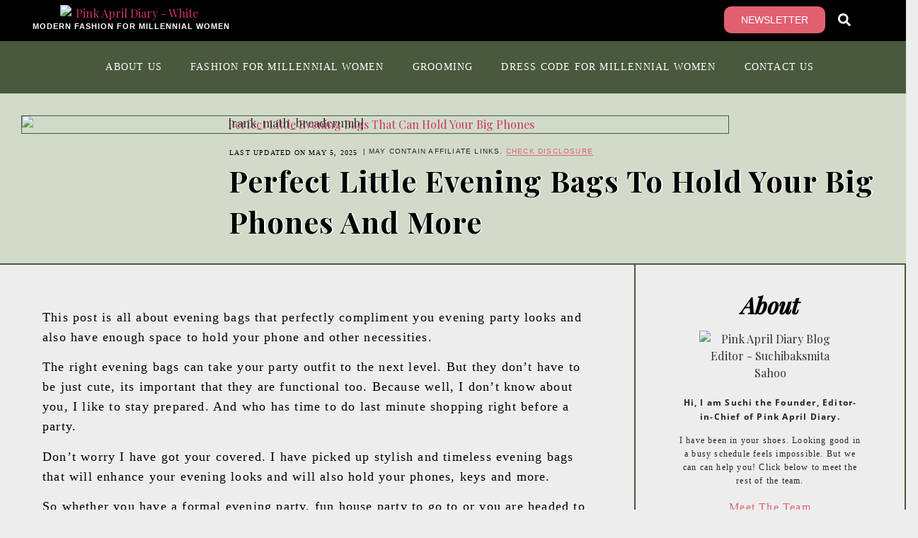

--- FILE ---
content_type: text/html; charset=UTF-8
request_url: https://pinkaprildiary.com/best-evening-bags-for-big-phones.html
body_size: 225995
content:
<!doctype html>
<html lang="en-US">
<head>
	<meta charset="UTF-8">
	<meta name="viewport" content="width=device-width, initial-scale=1">
	<link rel="profile" href="https://gmpg.org/xfn/11">
	<title>Perfect Little Evening Bags To Hold Your Big Phones And More &#8211; Pink April Diary</title>
<meta name='robots' content='max-image-preview:large' />
<link rel='dns-prefetch' href='//scripts.scriptwrapper.com' />
<link rel="alternate" title="oEmbed (JSON)" type="application/json+oembed" href="https://pinkaprildiary.com/wp-json/oembed/1.0/embed?url=https%3A%2F%2Fpinkaprildiary.com%2Fbest-evening-bags-for-big-phones.html" />
<link rel="alternate" title="oEmbed (XML)" type="text/xml+oembed" href="https://pinkaprildiary.com/wp-json/oembed/1.0/embed?url=https%3A%2F%2Fpinkaprildiary.com%2Fbest-evening-bags-for-big-phones.html&#038;format=xml" />
<style id='wp-img-auto-sizes-contain-inline-css'>
img:is([sizes=auto i],[sizes^="auto," i]){contain-intrinsic-size:3000px 1500px}
/*# sourceURL=wp-img-auto-sizes-contain-inline-css */
</style>
<style id='wp-emoji-styles-inline-css'>

	img.wp-smiley, img.emoji {
		display: inline !important;
		border: none !important;
		box-shadow: none !important;
		height: 1em !important;
		width: 1em !important;
		margin: 0 0.07em !important;
		vertical-align: -0.1em !important;
		background: none !important;
		padding: 0 !important;
	}
/*# sourceURL=wp-emoji-styles-inline-css */
</style>
<style id='global-styles-inline-css'>
:root{--wp--preset--aspect-ratio--square: 1;--wp--preset--aspect-ratio--4-3: 4/3;--wp--preset--aspect-ratio--3-4: 3/4;--wp--preset--aspect-ratio--3-2: 3/2;--wp--preset--aspect-ratio--2-3: 2/3;--wp--preset--aspect-ratio--16-9: 16/9;--wp--preset--aspect-ratio--9-16: 9/16;--wp--preset--color--black: #000000;--wp--preset--color--cyan-bluish-gray: #abb8c3;--wp--preset--color--white: #ffffff;--wp--preset--color--pale-pink: #f78da7;--wp--preset--color--vivid-red: #cf2e2e;--wp--preset--color--luminous-vivid-orange: #ff6900;--wp--preset--color--luminous-vivid-amber: #fcb900;--wp--preset--color--light-green-cyan: #7bdcb5;--wp--preset--color--vivid-green-cyan: #00d084;--wp--preset--color--pale-cyan-blue: #8ed1fc;--wp--preset--color--vivid-cyan-blue: #0693e3;--wp--preset--color--vivid-purple: #9b51e0;--wp--preset--gradient--vivid-cyan-blue-to-vivid-purple: linear-gradient(135deg,rgb(6,147,227) 0%,rgb(155,81,224) 100%);--wp--preset--gradient--light-green-cyan-to-vivid-green-cyan: linear-gradient(135deg,rgb(122,220,180) 0%,rgb(0,208,130) 100%);--wp--preset--gradient--luminous-vivid-amber-to-luminous-vivid-orange: linear-gradient(135deg,rgb(252,185,0) 0%,rgb(255,105,0) 100%);--wp--preset--gradient--luminous-vivid-orange-to-vivid-red: linear-gradient(135deg,rgb(255,105,0) 0%,rgb(207,46,46) 100%);--wp--preset--gradient--very-light-gray-to-cyan-bluish-gray: linear-gradient(135deg,rgb(238,238,238) 0%,rgb(169,184,195) 100%);--wp--preset--gradient--cool-to-warm-spectrum: linear-gradient(135deg,rgb(74,234,220) 0%,rgb(151,120,209) 20%,rgb(207,42,186) 40%,rgb(238,44,130) 60%,rgb(251,105,98) 80%,rgb(254,248,76) 100%);--wp--preset--gradient--blush-light-purple: linear-gradient(135deg,rgb(255,206,236) 0%,rgb(152,150,240) 100%);--wp--preset--gradient--blush-bordeaux: linear-gradient(135deg,rgb(254,205,165) 0%,rgb(254,45,45) 50%,rgb(107,0,62) 100%);--wp--preset--gradient--luminous-dusk: linear-gradient(135deg,rgb(255,203,112) 0%,rgb(199,81,192) 50%,rgb(65,88,208) 100%);--wp--preset--gradient--pale-ocean: linear-gradient(135deg,rgb(255,245,203) 0%,rgb(182,227,212) 50%,rgb(51,167,181) 100%);--wp--preset--gradient--electric-grass: linear-gradient(135deg,rgb(202,248,128) 0%,rgb(113,206,126) 100%);--wp--preset--gradient--midnight: linear-gradient(135deg,rgb(2,3,129) 0%,rgb(40,116,252) 100%);--wp--preset--font-size--small: 13px;--wp--preset--font-size--medium: 20px;--wp--preset--font-size--large: 36px;--wp--preset--font-size--x-large: 42px;--wp--preset--spacing--20: 0.44rem;--wp--preset--spacing--30: 0.67rem;--wp--preset--spacing--40: 1rem;--wp--preset--spacing--50: 1.5rem;--wp--preset--spacing--60: 2.25rem;--wp--preset--spacing--70: 3.38rem;--wp--preset--spacing--80: 5.06rem;--wp--preset--shadow--natural: 6px 6px 9px rgba(0, 0, 0, 0.2);--wp--preset--shadow--deep: 12px 12px 50px rgba(0, 0, 0, 0.4);--wp--preset--shadow--sharp: 6px 6px 0px rgba(0, 0, 0, 0.2);--wp--preset--shadow--outlined: 6px 6px 0px -3px rgb(255, 255, 255), 6px 6px rgb(0, 0, 0);--wp--preset--shadow--crisp: 6px 6px 0px rgb(0, 0, 0);}:root { --wp--style--global--content-size: 800px;--wp--style--global--wide-size: 1200px; }:where(body) { margin: 0; }.wp-site-blocks > .alignleft { float: left; margin-right: 2em; }.wp-site-blocks > .alignright { float: right; margin-left: 2em; }.wp-site-blocks > .aligncenter { justify-content: center; margin-left: auto; margin-right: auto; }:where(.wp-site-blocks) > * { margin-block-start: 24px; margin-block-end: 0; }:where(.wp-site-blocks) > :first-child { margin-block-start: 0; }:where(.wp-site-blocks) > :last-child { margin-block-end: 0; }:root { --wp--style--block-gap: 24px; }:root :where(.is-layout-flow) > :first-child{margin-block-start: 0;}:root :where(.is-layout-flow) > :last-child{margin-block-end: 0;}:root :where(.is-layout-flow) > *{margin-block-start: 24px;margin-block-end: 0;}:root :where(.is-layout-constrained) > :first-child{margin-block-start: 0;}:root :where(.is-layout-constrained) > :last-child{margin-block-end: 0;}:root :where(.is-layout-constrained) > *{margin-block-start: 24px;margin-block-end: 0;}:root :where(.is-layout-flex){gap: 24px;}:root :where(.is-layout-grid){gap: 24px;}.is-layout-flow > .alignleft{float: left;margin-inline-start: 0;margin-inline-end: 2em;}.is-layout-flow > .alignright{float: right;margin-inline-start: 2em;margin-inline-end: 0;}.is-layout-flow > .aligncenter{margin-left: auto !important;margin-right: auto !important;}.is-layout-constrained > .alignleft{float: left;margin-inline-start: 0;margin-inline-end: 2em;}.is-layout-constrained > .alignright{float: right;margin-inline-start: 2em;margin-inline-end: 0;}.is-layout-constrained > .aligncenter{margin-left: auto !important;margin-right: auto !important;}.is-layout-constrained > :where(:not(.alignleft):not(.alignright):not(.alignfull)){max-width: var(--wp--style--global--content-size);margin-left: auto !important;margin-right: auto !important;}.is-layout-constrained > .alignwide{max-width: var(--wp--style--global--wide-size);}body .is-layout-flex{display: flex;}.is-layout-flex{flex-wrap: wrap;align-items: center;}.is-layout-flex > :is(*, div){margin: 0;}body .is-layout-grid{display: grid;}.is-layout-grid > :is(*, div){margin: 0;}body{padding-top: 0px;padding-right: 0px;padding-bottom: 0px;padding-left: 0px;}a:where(:not(.wp-element-button)){text-decoration: underline;}:root :where(.wp-element-button, .wp-block-button__link){background-color: #32373c;border-width: 0;color: #fff;font-family: inherit;font-size: inherit;font-style: inherit;font-weight: inherit;letter-spacing: inherit;line-height: inherit;padding-top: calc(0.667em + 2px);padding-right: calc(1.333em + 2px);padding-bottom: calc(0.667em + 2px);padding-left: calc(1.333em + 2px);text-decoration: none;text-transform: inherit;}.has-black-color{color: var(--wp--preset--color--black) !important;}.has-cyan-bluish-gray-color{color: var(--wp--preset--color--cyan-bluish-gray) !important;}.has-white-color{color: var(--wp--preset--color--white) !important;}.has-pale-pink-color{color: var(--wp--preset--color--pale-pink) !important;}.has-vivid-red-color{color: var(--wp--preset--color--vivid-red) !important;}.has-luminous-vivid-orange-color{color: var(--wp--preset--color--luminous-vivid-orange) !important;}.has-luminous-vivid-amber-color{color: var(--wp--preset--color--luminous-vivid-amber) !important;}.has-light-green-cyan-color{color: var(--wp--preset--color--light-green-cyan) !important;}.has-vivid-green-cyan-color{color: var(--wp--preset--color--vivid-green-cyan) !important;}.has-pale-cyan-blue-color{color: var(--wp--preset--color--pale-cyan-blue) !important;}.has-vivid-cyan-blue-color{color: var(--wp--preset--color--vivid-cyan-blue) !important;}.has-vivid-purple-color{color: var(--wp--preset--color--vivid-purple) !important;}.has-black-background-color{background-color: var(--wp--preset--color--black) !important;}.has-cyan-bluish-gray-background-color{background-color: var(--wp--preset--color--cyan-bluish-gray) !important;}.has-white-background-color{background-color: var(--wp--preset--color--white) !important;}.has-pale-pink-background-color{background-color: var(--wp--preset--color--pale-pink) !important;}.has-vivid-red-background-color{background-color: var(--wp--preset--color--vivid-red) !important;}.has-luminous-vivid-orange-background-color{background-color: var(--wp--preset--color--luminous-vivid-orange) !important;}.has-luminous-vivid-amber-background-color{background-color: var(--wp--preset--color--luminous-vivid-amber) !important;}.has-light-green-cyan-background-color{background-color: var(--wp--preset--color--light-green-cyan) !important;}.has-vivid-green-cyan-background-color{background-color: var(--wp--preset--color--vivid-green-cyan) !important;}.has-pale-cyan-blue-background-color{background-color: var(--wp--preset--color--pale-cyan-blue) !important;}.has-vivid-cyan-blue-background-color{background-color: var(--wp--preset--color--vivid-cyan-blue) !important;}.has-vivid-purple-background-color{background-color: var(--wp--preset--color--vivid-purple) !important;}.has-black-border-color{border-color: var(--wp--preset--color--black) !important;}.has-cyan-bluish-gray-border-color{border-color: var(--wp--preset--color--cyan-bluish-gray) !important;}.has-white-border-color{border-color: var(--wp--preset--color--white) !important;}.has-pale-pink-border-color{border-color: var(--wp--preset--color--pale-pink) !important;}.has-vivid-red-border-color{border-color: var(--wp--preset--color--vivid-red) !important;}.has-luminous-vivid-orange-border-color{border-color: var(--wp--preset--color--luminous-vivid-orange) !important;}.has-luminous-vivid-amber-border-color{border-color: var(--wp--preset--color--luminous-vivid-amber) !important;}.has-light-green-cyan-border-color{border-color: var(--wp--preset--color--light-green-cyan) !important;}.has-vivid-green-cyan-border-color{border-color: var(--wp--preset--color--vivid-green-cyan) !important;}.has-pale-cyan-blue-border-color{border-color: var(--wp--preset--color--pale-cyan-blue) !important;}.has-vivid-cyan-blue-border-color{border-color: var(--wp--preset--color--vivid-cyan-blue) !important;}.has-vivid-purple-border-color{border-color: var(--wp--preset--color--vivid-purple) !important;}.has-vivid-cyan-blue-to-vivid-purple-gradient-background{background: var(--wp--preset--gradient--vivid-cyan-blue-to-vivid-purple) !important;}.has-light-green-cyan-to-vivid-green-cyan-gradient-background{background: var(--wp--preset--gradient--light-green-cyan-to-vivid-green-cyan) !important;}.has-luminous-vivid-amber-to-luminous-vivid-orange-gradient-background{background: var(--wp--preset--gradient--luminous-vivid-amber-to-luminous-vivid-orange) !important;}.has-luminous-vivid-orange-to-vivid-red-gradient-background{background: var(--wp--preset--gradient--luminous-vivid-orange-to-vivid-red) !important;}.has-very-light-gray-to-cyan-bluish-gray-gradient-background{background: var(--wp--preset--gradient--very-light-gray-to-cyan-bluish-gray) !important;}.has-cool-to-warm-spectrum-gradient-background{background: var(--wp--preset--gradient--cool-to-warm-spectrum) !important;}.has-blush-light-purple-gradient-background{background: var(--wp--preset--gradient--blush-light-purple) !important;}.has-blush-bordeaux-gradient-background{background: var(--wp--preset--gradient--blush-bordeaux) !important;}.has-luminous-dusk-gradient-background{background: var(--wp--preset--gradient--luminous-dusk) !important;}.has-pale-ocean-gradient-background{background: var(--wp--preset--gradient--pale-ocean) !important;}.has-electric-grass-gradient-background{background: var(--wp--preset--gradient--electric-grass) !important;}.has-midnight-gradient-background{background: var(--wp--preset--gradient--midnight) !important;}.has-small-font-size{font-size: var(--wp--preset--font-size--small) !important;}.has-medium-font-size{font-size: var(--wp--preset--font-size--medium) !important;}.has-large-font-size{font-size: var(--wp--preset--font-size--large) !important;}.has-x-large-font-size{font-size: var(--wp--preset--font-size--x-large) !important;}
:root :where(.wp-block-pullquote){font-size: 1.5em;line-height: 1.6;}
/*# sourceURL=global-styles-inline-css */
</style>
<link rel='stylesheet' id='contact-form-7-css' href='https://pinkaprildiary.com/wp-content/plugins/contact-form-7/includes/css/styles.css?ver=6.1.4' media='all' />
<link rel='stylesheet' id='hello-elementor-css' href='https://pinkaprildiary.com/wp-content/themes/hello-elementor/assets/css/reset.css?ver=3.4.4' media='all' />
<link rel='stylesheet' id='hello-elementor-theme-style-css' href='https://pinkaprildiary.com/wp-content/themes/hello-elementor/assets/css/theme.css?ver=3.4.4' media='all' />
<link rel='stylesheet' id='hello-elementor-header-footer-css' href='https://pinkaprildiary.com/wp-content/themes/hello-elementor/assets/css/header-footer.css?ver=3.4.4' media='all' />
<link rel='stylesheet' id='elementor-frontend-css' href='https://pinkaprildiary.com/wp-content/plugins/elementor/assets/css/frontend.min.css?ver=3.34.0' media='all' />
<link rel='stylesheet' id='elementor-post-694003-css' href='https://pinkaprildiary.com/wp-content/uploads/elementor/css/post-694003.css?ver=1768508621' media='all' />
<link rel='stylesheet' id='widget-nav-menu-css' href='https://pinkaprildiary.com/wp-content/plugins/elementor-pro/assets/css/widget-nav-menu.min.css?ver=3.34.0' media='all' />
<link rel='stylesheet' id='widget-search-form-css' href='https://pinkaprildiary.com/wp-content/plugins/elementor-pro/assets/css/widget-search-form.min.css?ver=3.34.0' media='all' />
<link rel='stylesheet' id='widget-image-css' href='https://pinkaprildiary.com/wp-content/plugins/elementor/assets/css/widget-image.min.css?ver=3.34.0' media='all' />
<link rel='stylesheet' id='widget-heading-css' href='https://pinkaprildiary.com/wp-content/plugins/elementor/assets/css/widget-heading.min.css?ver=3.34.0' media='all' />
<link rel='stylesheet' id='widget-social-icons-css' href='https://pinkaprildiary.com/wp-content/plugins/elementor/assets/css/widget-social-icons.min.css?ver=3.34.0' media='all' />
<link rel='stylesheet' id='e-apple-webkit-css' href='https://pinkaprildiary.com/wp-content/plugins/elementor/assets/css/conditionals/apple-webkit.min.css?ver=3.34.0' media='all' />
<link rel='stylesheet' id='widget-divider-css' href='https://pinkaprildiary.com/wp-content/plugins/elementor/assets/css/widget-divider.min.css?ver=3.34.0' media='all' />
<link rel='stylesheet' id='widget-post-info-css' href='https://pinkaprildiary.com/wp-content/plugins/elementor-pro/assets/css/widget-post-info.min.css?ver=3.34.0' media='all' />
<link rel='stylesheet' id='widget-icon-list-css' href='https://pinkaprildiary.com/wp-content/plugins/elementor/assets/css/widget-icon-list.min.css?ver=3.34.0' media='all' />
<link rel='stylesheet' id='widget-spacer-css' href='https://pinkaprildiary.com/wp-content/plugins/elementor/assets/css/widget-spacer.min.css?ver=3.34.0' media='all' />
<link rel='stylesheet' id='e-popup-css' href='https://pinkaprildiary.com/wp-content/plugins/elementor-pro/assets/css/conditionals/popup.min.css?ver=3.34.0' media='all' />
<link rel='stylesheet' id='eael-general-css' href='https://pinkaprildiary.com/wp-content/plugins/essential-addons-for-elementor-lite/assets/front-end/css/view/general.min.css?ver=6.5.5' media='all' />
<link rel='stylesheet' id='eael-670647-css' href='https://pinkaprildiary.com/wp-content/uploads/essential-addons-elementor/eael-670647.css?ver=1746431594' media='all' />
<link rel='stylesheet' id='widget-table-of-contents-css' href='https://pinkaprildiary.com/wp-content/plugins/elementor-pro/assets/css/widget-table-of-contents.min.css?ver=3.34.0' media='all' />
<link rel='stylesheet' id='swiper-css' href='https://pinkaprildiary.com/wp-content/plugins/elementor/assets/lib/swiper/v8/css/swiper.min.css?ver=8.4.5' media='all' />
<link rel='stylesheet' id='e-swiper-css' href='https://pinkaprildiary.com/wp-content/plugins/elementor/assets/css/conditionals/e-swiper.min.css?ver=3.34.0' media='all' />
<link rel='stylesheet' id='elementor-post-670647-css' href='https://pinkaprildiary.com/wp-content/uploads/elementor/css/post-670647.css?ver=1768550511' media='all' />
<link rel='stylesheet' id='base-desktop-css' href='https://pinkaprildiary.com/wp-content/uploads/elementor/css/base-desktop.css?ver=69694cce249d4' media='all' />
<link rel='stylesheet' id='elementor-post-693969-css' href='https://pinkaprildiary.com/wp-content/uploads/elementor/css/post-693969.css?ver=1768508622' media='all' />
<link rel='stylesheet' id='elementor-post-693964-css' href='https://pinkaprildiary.com/wp-content/uploads/elementor/css/post-693964.css?ver=1768508622' media='all' />
<link rel='stylesheet' id='elementor-post-694054-css' href='https://pinkaprildiary.com/wp-content/uploads/elementor/css/post-694054.css?ver=1768508780' media='all' />
<link rel='stylesheet' id='elementor-post-705088-css' href='https://pinkaprildiary.com/wp-content/uploads/elementor/css/post-705088.css?ver=1768508622' media='all' />
<!--n2css--><!--n2js--><script src="https://pinkaprildiary.com/wp-includes/js/jquery/jquery.min.js?ver=3.7.1" id="jquery-core-js"></script>
<script src="https://pinkaprildiary.com/wp-includes/js/jquery/jquery-migrate.min.js?ver=3.4.1" id="jquery-migrate-js"></script>
<script async="async" fetchpriority="high" data-noptimize="1" data-cfasync="false" src="https://scripts.scriptwrapper.com/tags/b2c2d0d8-5caa-4bd4-bec6-c34301e6ff82.js" id="mv-script-wrapper-js"></script>
<link rel="https://api.w.org/" href="https://pinkaprildiary.com/wp-json/" /><link rel="alternate" title="JSON" type="application/json" href="https://pinkaprildiary.com/wp-json/wp/v2/posts/670647" /><link rel="EditURI" type="application/rsd+xml" title="RSD" href="https://pinkaprildiary.com/xmlrpc.php?rsd" />

<link rel="canonical" href="https://pinkaprildiary.com/best-evening-bags-for-big-phones.html" />
<link rel='shortlink' href='https://pinkaprildiary.com/?p=670647' />
<meta name="description" content="This post is all about evening bags that perfectly compliment you evening party looks and also have enough space to hold your phone and other necessities. 

Whether you have a formal evening party, fun house party to go to or you are headed to Vegas for some awesome clubbing, these bags will take your outfits to the next level.">
<meta name="generator" content="Elementor 3.34.0; features: e_font_icon_svg, additional_custom_breakpoints; settings: css_print_method-external, google_font-disabled, font_display-swap">
	<!-- Google tag (gtag.js) -->
<script async src="https://www.googletagmanager.com/gtag/js?id=G-W80V0T0123"></script>
<script>
  window.dataLayer = window.dataLayer || [];
  function gtag(){dataLayer.push(arguments);}
  gtag('js', new Date());

  gtag('config', 'G-W80V0T0123');
</script>
	<!-- End of Google tag (gtag.js) -->

<!-- ShopstyleCollective -->
<script async type="text/javascript" src="https://ssc.shopstyle.com/collective.min.js" data-sc-apikey="uid1329-42086073-79"></script>
	<!-- End Of ShopstyleCollective -->	
<meta name="p:domain_verify" content="fcd737c0b4720774f2c062fa9c511ee6" />
<meta name="pinterest-rich-pin" content="false" />
<meta name="p:domain_verify" content="fbe9a5fac008b89efd7f5aef4e6691d5"/>
<!-- Google Tag Manager (noscript) -->
<noscript><iframe src="https://www.googletagmanager.com/ns.html?id=GTM-WH68HS4P"
height="0" width="0" style="display:none;visibility:hidden"></iframe></noscript>
<!-- End Google Tag Manager (noscript) -->
			<style>
				.e-con.e-parent:nth-of-type(n+4):not(.e-lazyloaded):not(.e-no-lazyload),
				.e-con.e-parent:nth-of-type(n+4):not(.e-lazyloaded):not(.e-no-lazyload) * {
					background-image: none !important;
				}
				@media screen and (max-height: 1024px) {
					.e-con.e-parent:nth-of-type(n+3):not(.e-lazyloaded):not(.e-no-lazyload),
					.e-con.e-parent:nth-of-type(n+3):not(.e-lazyloaded):not(.e-no-lazyload) * {
						background-image: none !important;
					}
				}
				@media screen and (max-height: 640px) {
					.e-con.e-parent:nth-of-type(n+2):not(.e-lazyloaded):not(.e-no-lazyload),
					.e-con.e-parent:nth-of-type(n+2):not(.e-lazyloaded):not(.e-no-lazyload) * {
						background-image: none !important;
					}
				}
			</style>
			<link rel="icon" href="https://pinkaprildiary.com/wp-content/uploads/2024/03/pad-favicon-100x100.png" sizes="32x32" />
<link rel="icon" href="https://pinkaprildiary.com/wp-content/uploads/2024/03/pad-favicon-200x200.png" sizes="192x192" />
<link rel="apple-touch-icon" href="https://pinkaprildiary.com/wp-content/uploads/2024/03/pad-favicon-200x200.png" />
<meta name="msapplication-TileImage" content="https://pinkaprildiary.com/wp-content/uploads/2024/03/pad-favicon.png" />
		<style id="wp-custom-css">
			body {
	font-family:PlayFair Display;
	background-color:#EDEDED;
}

body h2.pad-post-t {
	font-family:PlayFair Display medium italic;
	font-size:30px;
	font-weight:600;
	letter-spacing:1.2 em;
	line-height:1.5 em;
	
}
.eael-toc-global .eael-toc-header, .eael-toc-global.collapsed .eael-toc-button {background-color:#4A593D!important;}
.eael-toc .eael-toc-header .eael-toc-title,
.eael-toc-button .fa-list span {font-family:Arial; font-size:16px;}

.eael-toc-global .eael-toc-body .eael-toc-list li, .eael-toc-global .eael-toc-body .eael-toc-list.eael-toc-number li:before, .eael-toc-global .eael-toc-body .eael-toc-list li a span {color:#000000!important; font-family:Arial; font-size:16px;}


body .elementor-widget-text-editor .elementor-widget-container p a, .elementor-widget-text-editor  .elementor-widget-container ul li a, .elementor-widget-container ol li a{color:#e25f70 !important;font-family:Open Sans;
	font-size:16px;text-decoration:none;border-bottom: #e25f70 0.125em solid !important;}

.pad-blog-main-container p,li {font-family:Open Sans!important;font-size:18px;line-height:1.5 em!important;letter-spacing:1 em!important;padding:none;font-weight:400; color:#000000;}

.addtoany_share_save_container {
	display:none;
}

.comments-title {
	color:#4c384a;
	font-family:PlayFair Display Black;
	font-size: 18px; 
}
.comment-author {
	display:none;
}
.elementor-text-editor ul li a,
.elementor-text-editor ol li a{color:#e25f70;}
li.comment {
	list-style-type: none;
}
.comment-metadata {
	display:none;
}
.comment-content {
	color:#4c384a;
	font-family:PlayFair Display Regular;
	font-size: 16px;
}

.says {
	display:none;
}
.comment-reply-link {
	font-family:Arial;
	font-size:10px;
}
.tags {
  display: none;
}

a.post-template {color:#e25f70; text-decoration:underline solid #613A43!important;}


 .entry-header {display:none;}
img {margin-top:0;}

.comments-area {
   padding: 20px;
}
.comments-area .comments-title{
   margin-top: 0;
}
.comments-area .comment-list {
   margin: 0;
   padding: 0;
   list-style: none;
}
.comments-area .comment-list .comment-author{
   display: flex;
   flex-wrap: wrap;
   align-items: center;
}
.comments-area .comment-list .comment-author img {
	display:none;
}
.comments-area .comment-list .comment-author .fn{
   margin: 0 5px 0 0;
}
.comments-area .comment-list .comment-metadata{
   margin: 10px 0 0;
}
.comments-area .comment-list .comment-body{
   padding: 0 0 30px;
}
.comments-area .comment-list .comment-respond {
	box-shadow:none;
	border:none;
   margin: 30px 0;
}
.comment-respond {
	box-shadow:none !important;
}

.comments-area .comment-list .comment-respond .comment-reply-title{
   display: flex;
   flex-wrap: wrap;
   justify-content: space-between;
   align-items: center;
}
.comments-area  .comment-respond form .form-submit{
   margin-bottom: 0;
	margin-top:30px;
}

.comment-form-cookies-consent {display:none;}
.comments-area .comment-form .form-submit input {
	width:30%;
	height:40px;
   color: #ffffff;
   letter-spacing: 2px;
   border: none;
	border-radius:5px;
	background-color:#e25f70;
	font-family:Arial;
	font-size:14px;
}
.comments-area .comment-form textarea {
   border-radius: 5px;
   box-shadow: none;
   padding: 10px;
   width: 100%;
	border-width:1px; border-color:#000000;
}
.comments-area .comment-form #author,
.comments-area .comment-form #email{height:40px;
	border-width:1px; border-color:#000000;
	border-radius: 5px;
   box-shadow: none;
	padding: 10px;
	width:100%;
	
}
.comment-respond .reply-title {
	text-align:center;
}

.reply-title h3{
	display:none;

}
.comment-form-url,.comment-notes,
.comment-subscription-form,.comment-subscription-form,.akismet_comment_form_privacy_notice {display:none;}
.comments-area .comment-form label{
   margin: 0 0 10px;
}
.comment-form-author,
.comment-form-email
{padding-top:10px; 
}
.comment-form-author,
.comment-form-email,
.comment-form textarea {
	font-family:Arial;
	font-size:12px;
}

.comment-form-author label,
.comment-form-email label,
.comment-form-comment label {
	font-family:Arial;
	font-size:16px;
}
.fn {
	font-family:PlayFair Display Regular;
	font-size:10px;
	color:#e25f70;
}
.fn a {
	color:#e25f70;
	border-bottom:1px solid #e25f70;
}


.opencommentslabel {
	font-family:Arial;
	font-size:16px; 
	padding: 10px;
	margin-bottom:5px;
	background: #e25f70;
	color:#ffffff;
	border-radius:5px;
}

.commentscollapse {text-align:center;
margin-bottom:-40px;}

.opencommentslabel:hover{
  background: #000000;
	color:#ffffff;
}

.commentscollapse [type="checkbox"]{opacity:0;}

.commentscollapse ol.comment-list{
  height: 0;
	display:none;
  transform: scaleY(0);
	text-align:left;
	
}

.commentscollapse [type="checkbox"]:checked ~ ol.comment-list{
  height: 100%;
	display:block;
  transform-origin: top;
  transition: transform .2s ease-out;
  transform: scaleY(1); 
	margin-top:30px;
	
}
ol.comment-list .comment.parent {
	border:0px solid #e25f70;
	line-height:.5em;
	padding:10px;
}

.comments-area .comment-form label, .comments-area .comment-form input {
   display: block;
   font-weight: 500;
}   
   .comment-content a {
   word-wrap: break-word;
		 font-family:Open Sans;
		 font-size:12px;
}
	.comment-content p{
		font-family:Open Sans;
		 font-size:12px;
		line-height:1.5;
	}
.bypostauthor {
   display: block;
}


@media screen and (min-width: 37.5em) {

   .menu-toggle {
      display: none;
   }
}

.comment-navigation,
 {
   margin: 0 0 1.5em;
}

.comment-navigation {
   display: flex;
}

.comment-navigation {
   flex: 1 0 50%;
}

.comment-navigation {
   text-align: end;
   flex: 1 0 50%;
}


.jet-menu.jet-menu--animation-type-none .jet-sub-mega-menu .jet-mega-menu.jet-menu-hover .jet-sub-mega-menu div {
  display: block;
}
.comment-form a {color:#e25f70;}
/* Headings */
h2.elementor-heading-title {font-family:PlayFair Display SC Regular Italics;}
		</style>
		</head>
<body class="wp-singular post-template post-template-elementor_theme single single-post postid-670647 single-format-standard wp-custom-logo wp-embed-responsive wp-theme-hello-elementor hello-elementor-default elementor-default elementor-kit-694003 elementor-page elementor-page-670647 elementor-page-694054 grow-content-body">


<a class="skip-link screen-reader-text" href="#content">Skip to content</a>

		<header data-elementor-type="header" data-elementor-id="693969" class="elementor elementor-693969 elementor-location-header" data-elementor-post-type="elementor_library">
					<section data-particle_enable="false" data-particle-mobile-disabled="false" class="elementor-section elementor-top-section elementor-element elementor-element-b245c3a elementor-section-full_width pad-mob-menu elementor-section-height-default elementor-section-height-default" data-id="b245c3a" data-element_type="section" data-settings="{&quot;background_background&quot;:&quot;classic&quot;}">
						<div class="elementor-container elementor-column-gap-default">
					<div class="elementor-column elementor-col-33 elementor-top-column elementor-element elementor-element-8c95424" data-id="8c95424" data-element_type="column">
			<div class="elementor-widget-wrap elementor-element-populated">
						<div class="elementor-element elementor-element-fab7ff9 elementor-widget__width-auto elementor-nav-menu--stretch elementor-nav-menu__text-align-center pad-mobile-menu elementor-nav-menu--toggle elementor-nav-menu--burger elementor-widget elementor-widget-nav-menu" data-id="fab7ff9" data-element_type="widget" data-settings="{&quot;full_width&quot;:&quot;stretch&quot;,&quot;submenu_icon&quot;:{&quot;value&quot;:&quot;&lt;svg aria-hidden=\&quot;true\&quot; class=\&quot;e-font-icon-svg e-fas-angle-down\&quot; viewBox=\&quot;0 0 320 512\&quot; xmlns=\&quot;http:\/\/www.w3.org\/2000\/svg\&quot;&gt;&lt;path d=\&quot;M143 352.3L7 216.3c-9.4-9.4-9.4-24.6 0-33.9l22.6-22.6c9.4-9.4 24.6-9.4 33.9 0l96.4 96.4 96.4-96.4c9.4-9.4 24.6-9.4 33.9 0l22.6 22.6c9.4 9.4 9.4 24.6 0 33.9l-136 136c-9.2 9.4-24.4 9.4-33.8 0z\&quot;&gt;&lt;\/path&gt;&lt;\/svg&gt;&quot;,&quot;library&quot;:&quot;fa-solid&quot;},&quot;layout&quot;:&quot;dropdown&quot;,&quot;toggle&quot;:&quot;burger&quot;}" data-widget_type="nav-menu.default">
				<div class="elementor-widget-container">
							<div class="elementor-menu-toggle" role="button" tabindex="0" aria-label="Menu Toggle" aria-expanded="false">
			<svg aria-hidden="true" role="presentation" class="elementor-menu-toggle__icon--open e-font-icon-svg e-fas-bars" viewBox="0 0 448 512" xmlns="http://www.w3.org/2000/svg"><path d="M16 132h416c8.837 0 16-7.163 16-16V76c0-8.837-7.163-16-16-16H16C7.163 60 0 67.163 0 76v40c0 8.837 7.163 16 16 16zm0 160h416c8.837 0 16-7.163 16-16v-40c0-8.837-7.163-16-16-16H16c-8.837 0-16 7.163-16 16v40c0 8.837 7.163 16 16 16zm0 160h416c8.837 0 16-7.163 16-16v-40c0-8.837-7.163-16-16-16H16c-8.837 0-16 7.163-16 16v40c0 8.837 7.163 16 16 16z"></path></svg><svg aria-hidden="true" role="presentation" class="elementor-menu-toggle__icon--close e-font-icon-svg e-eicon-close" viewBox="0 0 1000 1000" xmlns="http://www.w3.org/2000/svg"><path d="M742 167L500 408 258 167C246 154 233 150 217 150 196 150 179 158 167 167 154 179 150 196 150 212 150 229 154 242 171 254L408 500 167 742C138 771 138 800 167 829 196 858 225 858 254 829L496 587 738 829C750 842 767 846 783 846 800 846 817 842 829 829 842 817 846 804 846 783 846 767 842 750 829 737L588 500 833 258C863 229 863 200 833 171 804 137 775 137 742 167Z"></path></svg>		</div>
					<nav class="elementor-nav-menu--dropdown elementor-nav-menu__container" aria-hidden="true">
				<ul id="menu-2-fab7ff9" class="elementor-nav-menu"><li class="menu-item menu-item-type-post_type menu-item-object-page menu-item-has-children menu-item-704267"><a href="https://pinkaprildiary.com/about-us" class="elementor-item" tabindex="-1">About Us</a>
<ul class="sub-menu elementor-nav-menu--dropdown">
	<li class="menu-item menu-item-type-post_type menu-item-object-page menu-item-693688"><a href="https://pinkaprildiary.com/get-started" class="elementor-sub-item" tabindex="-1">Start Here</a></li>
</ul>
</li>
<li class="menu-item menu-item-type-taxonomy menu-item-object-category current-post-ancestor menu-item-has-children menu-item-705052"><a href="https://pinkaprildiary.com/category/fashion" class="elementor-item" tabindex="-1">Fashion For Millennial Women</a>
<ul class="sub-menu elementor-nav-menu--dropdown">
	<li class="menu-item menu-item-type-taxonomy menu-item-object-category menu-item-711279"><a href="https://pinkaprildiary.com/category/fashion/best-clothing-for-millennial-women" class="elementor-sub-item" tabindex="-1">Best Clothing For Millennial Women</a></li>
	<li class="menu-item menu-item-type-taxonomy menu-item-object-category current-post-ancestor current-menu-parent current-post-parent menu-item-711293"><a href="https://pinkaprildiary.com/category/fashion/best-accessories-for-millennial-women" class="elementor-sub-item" tabindex="-1">Best Accessories For Millennial Women</a></li>
	<li class="menu-item menu-item-type-taxonomy menu-item-object-category menu-item-711294"><a href="https://pinkaprildiary.com/category/fashion/best-shoes-for-millennial-women" class="elementor-sub-item" tabindex="-1">Best Shoes For Millennial Women</a></li>
	<li class="menu-item menu-item-type-taxonomy menu-item-object-category menu-item-711297"><a href="https://pinkaprildiary.com/category/style/how-to-wear" class="elementor-sub-item" tabindex="-1">How To Wear</a></li>
	<li class="menu-item menu-item-type-taxonomy menu-item-object-category menu-item-705053"><a href="https://pinkaprildiary.com/category/style/capsule-wardrobes" class="elementor-sub-item" tabindex="-1">Capsule Wardrobes</a></li>
	<li class="menu-item menu-item-type-taxonomy menu-item-object-category menu-item-705055"><a href="https://pinkaprildiary.com/category/style/style-tips" class="elementor-sub-item" tabindex="-1">Style Tips</a></li>
	<li class="menu-item menu-item-type-taxonomy menu-item-object-category menu-item-711295"><a href="https://pinkaprildiary.com/category/product-review" class="elementor-sub-item" tabindex="-1">Tried &amp; Tested</a></li>
</ul>
</li>
<li class="menu-item menu-item-type-taxonomy menu-item-object-category menu-item-has-children menu-item-705057"><a href="https://pinkaprildiary.com/category/grooming" class="elementor-item" tabindex="-1">Grooming</a>
<ul class="sub-menu elementor-nav-menu--dropdown">
	<li class="menu-item menu-item-type-taxonomy menu-item-object-category menu-item-705058"><a href="https://pinkaprildiary.com/category/grooming/hair" class="elementor-sub-item" tabindex="-1">Hair</a></li>
	<li class="menu-item menu-item-type-taxonomy menu-item-object-category menu-item-705059"><a href="https://pinkaprildiary.com/category/grooming/makeup" class="elementor-sub-item" tabindex="-1">Makeup</a></li>
	<li class="menu-item menu-item-type-taxonomy menu-item-object-category menu-item-705060"><a href="https://pinkaprildiary.com/category/grooming/nails" class="elementor-sub-item" tabindex="-1">Nails</a></li>
	<li class="menu-item menu-item-type-taxonomy menu-item-object-category menu-item-705061"><a href="https://pinkaprildiary.com/category/grooming/skin-care" class="elementor-sub-item" tabindex="-1">Skin Care</a></li>
</ul>
</li>
<li class="menu-item menu-item-type-taxonomy menu-item-object-category current-post-ancestor menu-item-has-children menu-item-705081"><a href="https://pinkaprildiary.com/category/dress-code-for-millennial-women" class="elementor-item" tabindex="-1">Dress Code For Millennial Women</a>
<ul class="sub-menu elementor-nav-menu--dropdown">
	<li class="menu-item menu-item-type-taxonomy menu-item-object-category menu-item-705082"><a href="https://pinkaprildiary.com/category/dress-code-for-millennial-women/going-out" class="elementor-sub-item" tabindex="-1">Going Out</a></li>
	<li class="menu-item menu-item-type-taxonomy menu-item-object-category current-post-ancestor current-menu-parent current-post-parent menu-item-705083"><a href="https://pinkaprildiary.com/category/dress-code-for-millennial-women/parties" class="elementor-sub-item" tabindex="-1">Party</a></li>
	<li class="menu-item menu-item-type-taxonomy menu-item-object-category menu-item-705084"><a href="https://pinkaprildiary.com/category/dress-code-for-millennial-women/travel" class="elementor-sub-item" tabindex="-1">Travel</a></li>
	<li class="menu-item menu-item-type-taxonomy menu-item-object-category menu-item-705085"><a href="https://pinkaprildiary.com/category/dress-code-for-millennial-women/work" class="elementor-sub-item" tabindex="-1">Work</a></li>
</ul>
</li>
<li class="menu-item menu-item-type-post_type menu-item-object-page menu-item-has-children menu-item-705087"><a href="https://pinkaprildiary.com/contact" class="elementor-item" tabindex="-1">Contact Us</a>
<ul class="sub-menu elementor-nav-menu--dropdown">
	<li class="menu-item menu-item-type-post_type menu-item-object-page menu-item-705505"><a href="https://pinkaprildiary.com/ask-suchi" class="elementor-sub-item" tabindex="-1">Ask Suchi</a></li>
</ul>
</li>
</ul>			</nav>
						</div>
				</div>
					</div>
		</div>
				<div class="elementor-column elementor-col-33 elementor-top-column elementor-element elementor-element-695436b" data-id="695436b" data-element_type="column">
			<div class="elementor-widget-wrap elementor-element-populated">
						<div class="elementor-element elementor-element-bd68ba9 pad-mob-search elementor-widget__width-auto elementor-search-form--skin-classic elementor-search-form--button-type-icon elementor-search-form--icon-search elementor-widget elementor-widget-search-form" data-id="bd68ba9" data-element_type="widget" data-settings="{&quot;skin&quot;:&quot;classic&quot;}" data-widget_type="search-form.default">
				<div class="elementor-widget-container">
							<search role="search">
			<form class="elementor-search-form" action="https://pinkaprildiary.com" method="get">
												<div class="elementor-search-form__container">
					<label class="elementor-screen-only" for="elementor-search-form-bd68ba9">Search</label>

					
					<input id="elementor-search-form-bd68ba9" placeholder="Search" class="elementor-search-form__input" type="search" name="s" value="">
					
											<button class="elementor-search-form__submit" type="submit" aria-label="Search">
															<div class="e-font-icon-svg-container"><svg class="fa fa-search e-font-icon-svg e-fas-search" viewBox="0 0 512 512" xmlns="http://www.w3.org/2000/svg"><path d="M505 442.7L405.3 343c-4.5-4.5-10.6-7-17-7H372c27.6-35.3 44-79.7 44-128C416 93.1 322.9 0 208 0S0 93.1 0 208s93.1 208 208 208c48.3 0 92.7-16.4 128-44v16.3c0 6.4 2.5 12.5 7 17l99.7 99.7c9.4 9.4 24.6 9.4 33.9 0l28.3-28.3c9.4-9.4 9.4-24.6.1-34zM208 336c-70.7 0-128-57.2-128-128 0-70.7 57.2-128 128-128 70.7 0 128 57.2 128 128 0 70.7-57.2 128-128 128z"></path></svg></div>													</button>
					
									</div>
			</form>
		</search>
						</div>
				</div>
					</div>
		</div>
				<div class="elementor-column elementor-col-33 elementor-top-column elementor-element elementor-element-a02e812" data-id="a02e812" data-element_type="column" data-settings="{&quot;background_background&quot;:&quot;classic&quot;}">
			<div class="elementor-widget-wrap elementor-element-populated">
						<div class="elementor-element elementor-element-f343185 elementor-widget__width-inherit elementor-widget-mobile__width-initial elementor-widget elementor-widget-image" data-id="f343185" data-element_type="widget" data-widget_type="image.default">
				<div class="elementor-widget-container">
																<a href="https://pinkaprildiary.com">
							<img loading="lazy" width="781" height="156" src="https://pinkaprildiary.com/wp-content/uploads/2024/03/pinkaprildiary-name-white.png" class="attachment-full size-full wp-image-703494" alt="Pink April Diary - White" srcset="https://pinkaprildiary.com/wp-content/uploads/2024/03/pinkaprildiary-name-white.png 781w, https://pinkaprildiary.com/wp-content/uploads/2024/03/pinkaprildiary-name-white-200x40.png 200w, https://pinkaprildiary.com/wp-content/uploads/2024/03/pinkaprildiary-name-white-100x20.png 100w, https://pinkaprildiary.com/wp-content/uploads/2024/03/pinkaprildiary-name-white-768x153.png 768w" sizes="(max-width: 781px) 100vw, 781px" />								</a>
															</div>
				</div>
				<div class="elementor-element elementor-element-96e322a elementor-widget elementor-widget-heading" data-id="96e322a" data-element_type="widget" data-widget_type="heading.default">
				<div class="elementor-widget-container">
					<h2 class="elementor-heading-title elementor-size-default">Modern Fashion for Millennial Women</h2>				</div>
				</div>
					</div>
		</div>
					</div>
		</section>
				<div data-particle_enable="false" data-particle-mobile-disabled="false" class="elementor-section elementor-top-section elementor-element elementor-element-99dc9c elementor-section-full_width elementor-section-content-middle elementor-section-stretched pad-top-header elementor-section-height-default elementor-section-height-default" data-id="99dc9c" data-element_type="section" id="pad-top" data-settings="{&quot;stretch_section&quot;:&quot;section-stretched&quot;,&quot;background_background&quot;:&quot;classic&quot;}">
						<div class="elementor-container elementor-column-gap-narrow">
					<div class="elementor-column elementor-col-33 elementor-top-column elementor-element elementor-element-25097a81" data-id="25097a81" data-element_type="column">
			<div class="elementor-widget-wrap elementor-element-populated">
						<div class="elementor-element elementor-element-32f30cf2 nopin pad-head-title elementor-widget__width-inherit elementor-widget-mobile__width-initial elementor-widget elementor-widget-image" data-id="32f30cf2" data-element_type="widget" id="pad-top" data-widget_type="image.default">
				<div class="elementor-widget-container">
																<a href="https://pinkaprildiary.com">
							<img loading="lazy" width="781" height="156" src="https://pinkaprildiary.com/wp-content/uploads/2024/03/pinkaprildiary-name-white.png" class="attachment-full size-full wp-image-703494" alt="Pink April Diary - White" srcset="https://pinkaprildiary.com/wp-content/uploads/2024/03/pinkaprildiary-name-white.png 781w, https://pinkaprildiary.com/wp-content/uploads/2024/03/pinkaprildiary-name-white-200x40.png 200w, https://pinkaprildiary.com/wp-content/uploads/2024/03/pinkaprildiary-name-white-100x20.png 100w, https://pinkaprildiary.com/wp-content/uploads/2024/03/pinkaprildiary-name-white-768x153.png 768w" sizes="(max-width: 781px) 100vw, 781px" />								</a>
															</div>
				</div>
				<div class="elementor-element elementor-element-8a7b89a elementor-widget elementor-widget-heading" data-id="8a7b89a" data-element_type="widget" data-widget_type="heading.default">
				<div class="elementor-widget-container">
					<h1 class="elementor-heading-title elementor-size-default">Modern Fashion for Millennial Women</h1>				</div>
				</div>
					</div>
		</div>
				<div class="elementor-column elementor-col-33 elementor-top-column elementor-element elementor-element-d75e48d" data-id="d75e48d" data-element_type="column">
			<div class="elementor-widget-wrap">
							</div>
		</div>
				<div class="elementor-column elementor-col-33 elementor-top-column elementor-element elementor-element-52fd1b7" data-id="52fd1b7" data-element_type="column">
			<div class="elementor-widget-wrap elementor-element-populated">
						<div class="elementor-element elementor-element-0306f53 elementor-widget__width-auto elementor-widget elementor-widget-button" data-id="0306f53" data-element_type="widget" data-widget_type="button.default">
				<div class="elementor-widget-container">
									<div class="elementor-button-wrapper">
					<a class="elementor-button elementor-button-link elementor-size-sm" href="#elementor-action%3Aaction%3Dpopup%3Aopen%26settings%3DeyJpZCI6IjcwNTA4OCIsInRvZ2dsZSI6ZmFsc2V9">
						<span class="elementor-button-content-wrapper">
									<span class="elementor-button-text">Newsletter</span>
					</span>
					</a>
				</div>
								</div>
				</div>
				<div class="elementor-element elementor-element-5528ec7a pad-search elementor-widget__width-auto elementor-search-form--skin-full_screen elementor-widget elementor-widget-search-form" data-id="5528ec7a" data-element_type="widget" data-settings="{&quot;skin&quot;:&quot;full_screen&quot;}" data-widget_type="search-form.default">
				<div class="elementor-widget-container">
							<search role="search">
			<form class="elementor-search-form" action="https://pinkaprildiary.com" method="get">
												<div class="elementor-search-form__toggle" role="button" tabindex="0" aria-label="Search">
					<div class="e-font-icon-svg-container"><svg aria-hidden="true" class="e-font-icon-svg e-fas-search" viewBox="0 0 512 512" xmlns="http://www.w3.org/2000/svg"><path d="M505 442.7L405.3 343c-4.5-4.5-10.6-7-17-7H372c27.6-35.3 44-79.7 44-128C416 93.1 322.9 0 208 0S0 93.1 0 208s93.1 208 208 208c48.3 0 92.7-16.4 128-44v16.3c0 6.4 2.5 12.5 7 17l99.7 99.7c9.4 9.4 24.6 9.4 33.9 0l28.3-28.3c9.4-9.4 9.4-24.6.1-34zM208 336c-70.7 0-128-57.2-128-128 0-70.7 57.2-128 128-128 70.7 0 128 57.2 128 128 0 70.7-57.2 128-128 128z"></path></svg></div>				</div>
								<div class="elementor-search-form__container">
					<label class="elementor-screen-only" for="elementor-search-form-5528ec7a">Search</label>

					
					<input id="elementor-search-form-5528ec7a" placeholder="Search the blog.." class="elementor-search-form__input" type="search" name="s" value="">
					
					
										<div class="dialog-lightbox-close-button dialog-close-button" role="button" tabindex="0" aria-label="Close this search box.">
						<svg aria-hidden="true" class="e-font-icon-svg e-eicon-close" viewBox="0 0 1000 1000" xmlns="http://www.w3.org/2000/svg"><path d="M742 167L500 408 258 167C246 154 233 150 217 150 196 150 179 158 167 167 154 179 150 196 150 212 150 229 154 242 171 254L408 500 167 742C138 771 138 800 167 829 196 858 225 858 254 829L496 587 738 829C750 842 767 846 783 846 800 846 817 842 829 829 842 817 846 804 846 783 846 767 842 750 829 737L588 500 833 258C863 229 863 200 833 171 804 137 775 137 742 167Z"></path></svg>					</div>
									</div>
			</form>
		</search>
						</div>
				</div>
					</div>
		</div>
					</div>
		</div>
				<section data-particle_enable="false" data-particle-mobile-disabled="false" class="elementor-section elementor-top-section elementor-element elementor-element-2ced68b elementor-section-full_width pad-top-header elementor-section-height-default elementor-section-height-default" data-id="2ced68b" data-element_type="section" data-settings="{&quot;background_background&quot;:&quot;classic&quot;}">
						<div class="elementor-container elementor-column-gap-default">
					<div class="elementor-column elementor-col-100 elementor-top-column elementor-element elementor-element-e9231f6" data-id="e9231f6" data-element_type="column">
			<div class="elementor-widget-wrap elementor-element-populated">
						<div class="elementor-element elementor-element-2577a599 elementor-nav-menu__align-center elementor-widget__width-initial elementor-nav-menu--dropdown-mobile elementor-widget-mobile__width-inherit pad-desk-nav elementor-nav-menu__text-align-aside elementor-nav-menu--toggle elementor-nav-menu--burger elementor-widget elementor-widget-nav-menu" data-id="2577a599" data-element_type="widget" data-settings="{&quot;layout&quot;:&quot;horizontal&quot;,&quot;submenu_icon&quot;:{&quot;value&quot;:&quot;&lt;svg aria-hidden=\&quot;true\&quot; class=\&quot;e-font-icon-svg e-fas-caret-down\&quot; viewBox=\&quot;0 0 320 512\&quot; xmlns=\&quot;http:\/\/www.w3.org\/2000\/svg\&quot;&gt;&lt;path d=\&quot;M31.3 192h257.3c17.8 0 26.7 21.5 14.1 34.1L174.1 354.8c-7.8 7.8-20.5 7.8-28.3 0L17.2 226.1C4.6 213.5 13.5 192 31.3 192z\&quot;&gt;&lt;\/path&gt;&lt;\/svg&gt;&quot;,&quot;library&quot;:&quot;fa-solid&quot;},&quot;toggle&quot;:&quot;burger&quot;}" data-widget_type="nav-menu.default">
				<div class="elementor-widget-container">
								<nav aria-label="Menu" class="elementor-nav-menu--main elementor-nav-menu__container elementor-nav-menu--layout-horizontal e--pointer-underline e--animation-fade">
				<ul id="menu-1-2577a599" class="elementor-nav-menu"><li class="menu-item menu-item-type-post_type menu-item-object-page menu-item-has-children menu-item-704267"><a href="https://pinkaprildiary.com/about-us" class="elementor-item">About Us</a>
<ul class="sub-menu elementor-nav-menu--dropdown">
	<li class="menu-item menu-item-type-post_type menu-item-object-page menu-item-693688"><a href="https://pinkaprildiary.com/get-started" class="elementor-sub-item">Start Here</a></li>
</ul>
</li>
<li class="menu-item menu-item-type-taxonomy menu-item-object-category current-post-ancestor menu-item-has-children menu-item-705052"><a href="https://pinkaprildiary.com/category/fashion" class="elementor-item">Fashion For Millennial Women</a>
<ul class="sub-menu elementor-nav-menu--dropdown">
	<li class="menu-item menu-item-type-taxonomy menu-item-object-category menu-item-711279"><a href="https://pinkaprildiary.com/category/fashion/best-clothing-for-millennial-women" class="elementor-sub-item">Best Clothing For Millennial Women</a></li>
	<li class="menu-item menu-item-type-taxonomy menu-item-object-category current-post-ancestor current-menu-parent current-post-parent menu-item-711293"><a href="https://pinkaprildiary.com/category/fashion/best-accessories-for-millennial-women" class="elementor-sub-item">Best Accessories For Millennial Women</a></li>
	<li class="menu-item menu-item-type-taxonomy menu-item-object-category menu-item-711294"><a href="https://pinkaprildiary.com/category/fashion/best-shoes-for-millennial-women" class="elementor-sub-item">Best Shoes For Millennial Women</a></li>
	<li class="menu-item menu-item-type-taxonomy menu-item-object-category menu-item-711297"><a href="https://pinkaprildiary.com/category/style/how-to-wear" class="elementor-sub-item">How To Wear</a></li>
	<li class="menu-item menu-item-type-taxonomy menu-item-object-category menu-item-705053"><a href="https://pinkaprildiary.com/category/style/capsule-wardrobes" class="elementor-sub-item">Capsule Wardrobes</a></li>
	<li class="menu-item menu-item-type-taxonomy menu-item-object-category menu-item-705055"><a href="https://pinkaprildiary.com/category/style/style-tips" class="elementor-sub-item">Style Tips</a></li>
	<li class="menu-item menu-item-type-taxonomy menu-item-object-category menu-item-711295"><a href="https://pinkaprildiary.com/category/product-review" class="elementor-sub-item">Tried &amp; Tested</a></li>
</ul>
</li>
<li class="menu-item menu-item-type-taxonomy menu-item-object-category menu-item-has-children menu-item-705057"><a href="https://pinkaprildiary.com/category/grooming" class="elementor-item">Grooming</a>
<ul class="sub-menu elementor-nav-menu--dropdown">
	<li class="menu-item menu-item-type-taxonomy menu-item-object-category menu-item-705058"><a href="https://pinkaprildiary.com/category/grooming/hair" class="elementor-sub-item">Hair</a></li>
	<li class="menu-item menu-item-type-taxonomy menu-item-object-category menu-item-705059"><a href="https://pinkaprildiary.com/category/grooming/makeup" class="elementor-sub-item">Makeup</a></li>
	<li class="menu-item menu-item-type-taxonomy menu-item-object-category menu-item-705060"><a href="https://pinkaprildiary.com/category/grooming/nails" class="elementor-sub-item">Nails</a></li>
	<li class="menu-item menu-item-type-taxonomy menu-item-object-category menu-item-705061"><a href="https://pinkaprildiary.com/category/grooming/skin-care" class="elementor-sub-item">Skin Care</a></li>
</ul>
</li>
<li class="menu-item menu-item-type-taxonomy menu-item-object-category current-post-ancestor menu-item-has-children menu-item-705081"><a href="https://pinkaprildiary.com/category/dress-code-for-millennial-women" class="elementor-item">Dress Code For Millennial Women</a>
<ul class="sub-menu elementor-nav-menu--dropdown">
	<li class="menu-item menu-item-type-taxonomy menu-item-object-category menu-item-705082"><a href="https://pinkaprildiary.com/category/dress-code-for-millennial-women/going-out" class="elementor-sub-item">Going Out</a></li>
	<li class="menu-item menu-item-type-taxonomy menu-item-object-category current-post-ancestor current-menu-parent current-post-parent menu-item-705083"><a href="https://pinkaprildiary.com/category/dress-code-for-millennial-women/parties" class="elementor-sub-item">Party</a></li>
	<li class="menu-item menu-item-type-taxonomy menu-item-object-category menu-item-705084"><a href="https://pinkaprildiary.com/category/dress-code-for-millennial-women/travel" class="elementor-sub-item">Travel</a></li>
	<li class="menu-item menu-item-type-taxonomy menu-item-object-category menu-item-705085"><a href="https://pinkaprildiary.com/category/dress-code-for-millennial-women/work" class="elementor-sub-item">Work</a></li>
</ul>
</li>
<li class="menu-item menu-item-type-post_type menu-item-object-page menu-item-has-children menu-item-705087"><a href="https://pinkaprildiary.com/contact" class="elementor-item">Contact Us</a>
<ul class="sub-menu elementor-nav-menu--dropdown">
	<li class="menu-item menu-item-type-post_type menu-item-object-page menu-item-705505"><a href="https://pinkaprildiary.com/ask-suchi" class="elementor-sub-item">Ask Suchi</a></li>
</ul>
</li>
</ul>			</nav>
					<div class="elementor-menu-toggle" role="button" tabindex="0" aria-label="Menu Toggle" aria-expanded="false">
			<svg aria-hidden="true" role="presentation" class="elementor-menu-toggle__icon--open e-font-icon-svg e-eicon-menu-bar" viewBox="0 0 1000 1000" xmlns="http://www.w3.org/2000/svg"><path d="M104 333H896C929 333 958 304 958 271S929 208 896 208H104C71 208 42 237 42 271S71 333 104 333ZM104 583H896C929 583 958 554 958 521S929 458 896 458H104C71 458 42 487 42 521S71 583 104 583ZM104 833H896C929 833 958 804 958 771S929 708 896 708H104C71 708 42 737 42 771S71 833 104 833Z"></path></svg><svg aria-hidden="true" role="presentation" class="elementor-menu-toggle__icon--close e-font-icon-svg e-eicon-close" viewBox="0 0 1000 1000" xmlns="http://www.w3.org/2000/svg"><path d="M742 167L500 408 258 167C246 154 233 150 217 150 196 150 179 158 167 167 154 179 150 196 150 212 150 229 154 242 171 254L408 500 167 742C138 771 138 800 167 829 196 858 225 858 254 829L496 587 738 829C750 842 767 846 783 846 800 846 817 842 829 829 842 817 846 804 846 783 846 767 842 750 829 737L588 500 833 258C863 229 863 200 833 171 804 137 775 137 742 167Z"></path></svg>		</div>
					<nav class="elementor-nav-menu--dropdown elementor-nav-menu__container" aria-hidden="true">
				<ul id="menu-2-2577a599" class="elementor-nav-menu"><li class="menu-item menu-item-type-post_type menu-item-object-page menu-item-has-children menu-item-704267"><a href="https://pinkaprildiary.com/about-us" class="elementor-item" tabindex="-1">About Us</a>
<ul class="sub-menu elementor-nav-menu--dropdown">
	<li class="menu-item menu-item-type-post_type menu-item-object-page menu-item-693688"><a href="https://pinkaprildiary.com/get-started" class="elementor-sub-item" tabindex="-1">Start Here</a></li>
</ul>
</li>
<li class="menu-item menu-item-type-taxonomy menu-item-object-category current-post-ancestor menu-item-has-children menu-item-705052"><a href="https://pinkaprildiary.com/category/fashion" class="elementor-item" tabindex="-1">Fashion For Millennial Women</a>
<ul class="sub-menu elementor-nav-menu--dropdown">
	<li class="menu-item menu-item-type-taxonomy menu-item-object-category menu-item-711279"><a href="https://pinkaprildiary.com/category/fashion/best-clothing-for-millennial-women" class="elementor-sub-item" tabindex="-1">Best Clothing For Millennial Women</a></li>
	<li class="menu-item menu-item-type-taxonomy menu-item-object-category current-post-ancestor current-menu-parent current-post-parent menu-item-711293"><a href="https://pinkaprildiary.com/category/fashion/best-accessories-for-millennial-women" class="elementor-sub-item" tabindex="-1">Best Accessories For Millennial Women</a></li>
	<li class="menu-item menu-item-type-taxonomy menu-item-object-category menu-item-711294"><a href="https://pinkaprildiary.com/category/fashion/best-shoes-for-millennial-women" class="elementor-sub-item" tabindex="-1">Best Shoes For Millennial Women</a></li>
	<li class="menu-item menu-item-type-taxonomy menu-item-object-category menu-item-711297"><a href="https://pinkaprildiary.com/category/style/how-to-wear" class="elementor-sub-item" tabindex="-1">How To Wear</a></li>
	<li class="menu-item menu-item-type-taxonomy menu-item-object-category menu-item-705053"><a href="https://pinkaprildiary.com/category/style/capsule-wardrobes" class="elementor-sub-item" tabindex="-1">Capsule Wardrobes</a></li>
	<li class="menu-item menu-item-type-taxonomy menu-item-object-category menu-item-705055"><a href="https://pinkaprildiary.com/category/style/style-tips" class="elementor-sub-item" tabindex="-1">Style Tips</a></li>
	<li class="menu-item menu-item-type-taxonomy menu-item-object-category menu-item-711295"><a href="https://pinkaprildiary.com/category/product-review" class="elementor-sub-item" tabindex="-1">Tried &amp; Tested</a></li>
</ul>
</li>
<li class="menu-item menu-item-type-taxonomy menu-item-object-category menu-item-has-children menu-item-705057"><a href="https://pinkaprildiary.com/category/grooming" class="elementor-item" tabindex="-1">Grooming</a>
<ul class="sub-menu elementor-nav-menu--dropdown">
	<li class="menu-item menu-item-type-taxonomy menu-item-object-category menu-item-705058"><a href="https://pinkaprildiary.com/category/grooming/hair" class="elementor-sub-item" tabindex="-1">Hair</a></li>
	<li class="menu-item menu-item-type-taxonomy menu-item-object-category menu-item-705059"><a href="https://pinkaprildiary.com/category/grooming/makeup" class="elementor-sub-item" tabindex="-1">Makeup</a></li>
	<li class="menu-item menu-item-type-taxonomy menu-item-object-category menu-item-705060"><a href="https://pinkaprildiary.com/category/grooming/nails" class="elementor-sub-item" tabindex="-1">Nails</a></li>
	<li class="menu-item menu-item-type-taxonomy menu-item-object-category menu-item-705061"><a href="https://pinkaprildiary.com/category/grooming/skin-care" class="elementor-sub-item" tabindex="-1">Skin Care</a></li>
</ul>
</li>
<li class="menu-item menu-item-type-taxonomy menu-item-object-category current-post-ancestor menu-item-has-children menu-item-705081"><a href="https://pinkaprildiary.com/category/dress-code-for-millennial-women" class="elementor-item" tabindex="-1">Dress Code For Millennial Women</a>
<ul class="sub-menu elementor-nav-menu--dropdown">
	<li class="menu-item menu-item-type-taxonomy menu-item-object-category menu-item-705082"><a href="https://pinkaprildiary.com/category/dress-code-for-millennial-women/going-out" class="elementor-sub-item" tabindex="-1">Going Out</a></li>
	<li class="menu-item menu-item-type-taxonomy menu-item-object-category current-post-ancestor current-menu-parent current-post-parent menu-item-705083"><a href="https://pinkaprildiary.com/category/dress-code-for-millennial-women/parties" class="elementor-sub-item" tabindex="-1">Party</a></li>
	<li class="menu-item menu-item-type-taxonomy menu-item-object-category menu-item-705084"><a href="https://pinkaprildiary.com/category/dress-code-for-millennial-women/travel" class="elementor-sub-item" tabindex="-1">Travel</a></li>
	<li class="menu-item menu-item-type-taxonomy menu-item-object-category menu-item-705085"><a href="https://pinkaprildiary.com/category/dress-code-for-millennial-women/work" class="elementor-sub-item" tabindex="-1">Work</a></li>
</ul>
</li>
<li class="menu-item menu-item-type-post_type menu-item-object-page menu-item-has-children menu-item-705087"><a href="https://pinkaprildiary.com/contact" class="elementor-item" tabindex="-1">Contact Us</a>
<ul class="sub-menu elementor-nav-menu--dropdown">
	<li class="menu-item menu-item-type-post_type menu-item-object-page menu-item-705505"><a href="https://pinkaprildiary.com/ask-suchi" class="elementor-sub-item" tabindex="-1">Ask Suchi</a></li>
</ul>
</li>
</ul>			</nav>
						</div>
				</div>
					</div>
		</div>
					</div>
		</section>
				</header>
				<div data-elementor-type="single-post" data-elementor-id="694054" class="elementor elementor-694054 elementor-location-single post-670647 post type-post status-publish format-standard has-post-thumbnail hentry category-best-accessories-for-millennial-women category-parties grow-content-main" data-elementor-post-type="elementor_library">
					<section data-particle_enable="false" data-particle-mobile-disabled="false" class="elementor-section elementor-top-section elementor-element elementor-element-b5ffd6d elementor-section-stretched pad-mobile-header elementor-section-boxed elementor-section-height-default elementor-section-height-default" data-id="b5ffd6d" data-element_type="section" data-settings="{&quot;stretch_section&quot;:&quot;section-stretched&quot;,&quot;background_background&quot;:&quot;classic&quot;}">
						<div class="elementor-container elementor-column-gap-custom">
					<div class="elementor-column elementor-col-100 elementor-top-column elementor-element elementor-element-b7bf64b" data-id="b7bf64b" data-element_type="column">
			<div class="elementor-widget-wrap elementor-element-populated">
						<div class="elementor-element elementor-element-6fa018b4 pad-bread elementor-widget elementor-widget-shortcode" data-id="6fa018b4" data-element_type="widget" data-widget_type="shortcode.default">
				<div class="elementor-widget-container">
							<div class="elementor-shortcode">[rank_math_breadcrumb]</div>
						</div>
				</div>
				<div class="elementor-element elementor-element-788ac994 pad-header-p elementor-widget elementor-widget-theme-post-title elementor-page-title elementor-widget-heading" data-id="788ac994" data-element_type="widget" data-widget_type="theme-post-title.default">
				<div class="elementor-widget-container">
					<h1 class="elementor-heading-title elementor-size-default">Perfect Little Evening Bags To Hold Your Big Phones And More</h1>				</div>
				</div>
				<div class="elementor-element elementor-element-4caf9b2d elementor-align-left elementor-mobile-align-left elementor-tablet-align-left elementor-widget__width-auto pad-meta dc-has-condition dc-condition-equal elementor-widget-mobile__width-inherit elementor-widget elementor-widget-post-info" data-id="4caf9b2d" data-element_type="widget" data-widget_type="post-info.default">
				<div class="elementor-widget-container">
							<ul class="elementor-inline-items elementor-icon-list-items elementor-post-info">
								<li class="elementor-icon-list-item elementor-repeater-item-6ce942b elementor-inline-item">
													<span class="elementor-icon-list-text elementor-post-info__item elementor-post-info__item--type-custom">
										LAST UPDATED ON May 5, 2025					</span>
								</li>
				</ul>
						</div>
				</div>
				<div class="elementor-element elementor-element-1a8b6f12 elementor-align-left elementor-mobile-align-center elementor-tablet-align-left elementor-widget__width-auto pad-meta elementor-widget elementor-widget-post-info" data-id="1a8b6f12" data-element_type="widget" data-widget_type="post-info.default">
				<div class="elementor-widget-container">
							<ul class="elementor-inline-items elementor-icon-list-items elementor-post-info">
								<li class="elementor-icon-list-item elementor-repeater-item-e56c46d elementor-inline-item">
													<span class="elementor-icon-list-text elementor-post-info__item elementor-post-info__item--type-custom">
										Written By 					</span>
								</li>
				</ul>
						</div>
				</div>
				<div class="elementor-element elementor-element-5bf0a42f elementor-align-left elementor-mobile-align-center elementor-tablet-align-left elementor-widget__width-auto pad-meta elementor-widget elementor-widget-post-info" data-id="5bf0a42f" data-element_type="widget" data-widget_type="post-info.default">
				<div class="elementor-widget-container">
							<ul class="elementor-inline-items elementor-icon-list-items elementor-post-info">
								<li class="elementor-icon-list-item elementor-repeater-item-5938343 elementor-inline-item" itemprop="author">
						<a href="https://pinkaprildiary.com/author/suchibaksmita">
														<span class="elementor-icon-list-text elementor-post-info__item elementor-post-info__item--type-author">
							<span class="elementor-post-info__item-prefix"> </span>
										Suchibaksmita Sahoo					</span>
									</a>
				</li>
				</ul>
						</div>
				</div>
		<div class="dc-hide-wrapper" data-selector=".rev"></div><!-- hidden widget 670647-614023e3 --><div class="dc-hide-wrapper" data-selector=".rev"></div><!-- hidden widget 670647-7a95c0d6 -->			</div>
		</div>
					</div>
		</section>
				<section data-particle_enable="false" data-particle-mobile-disabled="false" class="elementor-section elementor-top-section elementor-element elementor-element-629d3f0 elementor-section-stretched elementor-section-boxed elementor-section-height-default elementor-section-height-default" data-id="629d3f0" data-element_type="section" data-settings="{&quot;stretch_section&quot;:&quot;section-stretched&quot;,&quot;background_background&quot;:&quot;classic&quot;}">
						<div class="elementor-container elementor-column-gap-custom">
					<div class="elementor-column elementor-col-50 elementor-top-column elementor-element elementor-element-0e50715" data-id="0e50715" data-element_type="column" data-settings="{&quot;background_background&quot;:&quot;classic&quot;}">
			<div class="elementor-widget-wrap elementor-element-populated">
						<div class="elementor-element elementor-element-65482bb elementor-widget elementor-widget-theme-post-featured-image elementor-widget-image" data-id="65482bb" data-element_type="widget" data-widget_type="theme-post-featured-image.default">
				<div class="elementor-widget-container">
																<a href="https://pinkaprildiary.com/best-evening-bags-for-big-phones.html">
							<img loading="lazy" width="1000" height="1500" src="https://pinkaprildiary.com/wp-content/uploads/2022/11/Perfect-Little-Evening-Bags-That-Can-Hold-Your-Big-Phones.jpg" class="attachment-full size-full wp-image-702682" alt="Perfect Little Evening Bags That Can Hold Your Big Phones" srcset="https://pinkaprildiary.com/wp-content/uploads/2022/11/Perfect-Little-Evening-Bags-That-Can-Hold-Your-Big-Phones.jpg 1000w, https://pinkaprildiary.com/wp-content/uploads/2022/11/Perfect-Little-Evening-Bags-That-Can-Hold-Your-Big-Phones-200x300.jpg 200w, https://pinkaprildiary.com/wp-content/uploads/2022/11/Perfect-Little-Evening-Bags-That-Can-Hold-Your-Big-Phones-100x150.jpg 100w, https://pinkaprildiary.com/wp-content/uploads/2022/11/Perfect-Little-Evening-Bags-That-Can-Hold-Your-Big-Phones-768x1152.jpg 768w" sizes="(max-width: 1000px) 100vw, 1000px" />								</a>
															</div>
				</div>
					</div>
		</div>
				<div class="elementor-column elementor-col-50 elementor-top-column elementor-element elementor-element-ceaee05 pad-desk-header" data-id="ceaee05" data-element_type="column">
			<div class="elementor-widget-wrap elementor-element-populated">
						<div class="elementor-element elementor-element-edd5b48 pad-bread elementor-widget elementor-widget-shortcode" data-id="edd5b48" data-element_type="widget" data-widget_type="shortcode.default">
				<div class="elementor-widget-container">
							<div class="elementor-shortcode">[rank_math_breadcrumb]</div>
						</div>
				</div>
				<div class="elementor-element elementor-element-0c98eee elementor-align-left elementor-mobile-align-center elementor-tablet-align-left elementor-widget__width-auto pad-meta dc-has-condition dc-condition-equal elementor-widget elementor-widget-post-info" data-id="0c98eee" data-element_type="widget" data-widget_type="post-info.default">
				<div class="elementor-widget-container">
							<ul class="elementor-inline-items elementor-icon-list-items elementor-post-info">
								<li class="elementor-icon-list-item elementor-repeater-item-6ce942b elementor-inline-item">
													<span class="elementor-icon-list-text elementor-post-info__item elementor-post-info__item--type-custom">
										LAST UPDATED ON May 5, 2025					</span>
								</li>
				</ul>
						</div>
				</div>
				<div class="elementor-element elementor-element-6768cf5 elementor-widget__width-auto pad-disclosure elementor-widget elementor-widget-text-editor" data-id="6768cf5" data-element_type="widget" data-widget_type="text-editor.default">
				<div class="elementor-widget-container">
									<p> | MAY CONTAIN AFFILIATE LINKS. <a href="https://pinkaprildiary-com.preview-domain.com/home/disclaimer">Check Disclosure</a></p>								</div>
				</div>
				<div class="elementor-element elementor-element-469dfee pad-header-p elementor-widget elementor-widget-theme-post-title elementor-page-title elementor-widget-heading" data-id="469dfee" data-element_type="widget" data-widget_type="theme-post-title.default">
				<div class="elementor-widget-container">
					<h1 class="elementor-heading-title elementor-size-default">Perfect Little Evening Bags To Hold Your Big Phones And More</h1>				</div>
				</div>
					</div>
		</div>
					</div>
		</section>
				<section data-particle_enable="false" data-particle-mobile-disabled="false" class="elementor-section elementor-top-section elementor-element elementor-element-5bf791fb elementor-section-content-top elementor-section-boxed elementor-section-height-default elementor-section-height-default" data-id="5bf791fb" data-element_type="section">
						<div class="elementor-container elementor-column-gap-custom">
					<div class="elementor-column elementor-col-50 elementor-top-column elementor-element elementor-element-4123096 pad-blog-main-container" data-id="4123096" data-element_type="column" data-settings="{&quot;background_background&quot;:&quot;classic&quot;}">
			<div class="elementor-widget-wrap elementor-element-populated">
						<div class="elementor-element elementor-element-179179d8 elementor-widget elementor-widget-theme-post-content" data-id="179179d8" data-element_type="widget" data-widget_type="theme-post-content.default">
				<div class="elementor-widget-container">
							<div data-elementor-type="wp-post" data-elementor-id="670647" class="elementor elementor-670647" data-elementor-post-type="post">
						<section data-particle_enable="false" data-particle-mobile-disabled="false" class="elementor-section elementor-top-section elementor-element elementor-element-90285c1 elementor-section-boxed elementor-section-height-default elementor-section-height-default" data-id="90285c1" data-element_type="section">
						<div class="elementor-container elementor-column-gap-default">
					<div class="elementor-column elementor-col-100 elementor-top-column elementor-element elementor-element-fa92751" data-id="fa92751" data-element_type="column">
			<div class="elementor-widget-wrap elementor-element-populated">
						<div class="elementor-element elementor-element-ecd974b elementor-widget elementor-widget-text-editor" data-id="ecd974b" data-element_type="widget" data-widget_type="text-editor.default">
				<div class="elementor-widget-container">
									<p>This post is all about evening bags that perfectly compliment you evening party looks and also have enough space to hold your phone and other necessities. </p><p>The right evening bags can take your party outfit to the next level. But they don&#8217;t have to be just cute, its important that they are functional too. Because well, I don&#8217;t know about you, I like to stay prepared. And who has time to do last minute shopping right before a party. </p><p>Don&#8217;t worry I have got your covered. I have picked up stylish and timeless evening bags that will enhance your evening looks and will also hold your phones, keys and more. </p><p>So whether you have a formal evening party, fun house party to go to or you are headed to Vegas for some awesome clubbing, these bags will take your outfits to the next level.</p>								</div>
				</div>
				<div class="elementor-element elementor-element-48567a1 elementor-toc--content-ellipsis elementor-toc--minimized-on-mobile elementor-widget elementor-widget-table-of-contents" data-id="48567a1" data-element_type="widget" data-settings="{&quot;headings_by_tags&quot;:[&quot;h2&quot;],&quot;container&quot;:&quot;.pad-post-t, .pad-post-st&quot;,&quot;exclude_headings_by_selector&quot;:[],&quot;minimized_on&quot;:&quot;mobile&quot;,&quot;marker_view&quot;:&quot;numbers&quot;,&quot;no_headings_message&quot;:&quot;No headings were found on this page.&quot;,&quot;minimize_box&quot;:&quot;yes&quot;,&quot;hierarchical_view&quot;:&quot;yes&quot;,&quot;min_height&quot;:{&quot;unit&quot;:&quot;px&quot;,&quot;size&quot;:&quot;&quot;,&quot;sizes&quot;:[]},&quot;min_height_tablet&quot;:{&quot;unit&quot;:&quot;px&quot;,&quot;size&quot;:&quot;&quot;,&quot;sizes&quot;:[]},&quot;min_height_mobile&quot;:{&quot;unit&quot;:&quot;px&quot;,&quot;size&quot;:&quot;&quot;,&quot;sizes&quot;:[]}}" data-widget_type="table-of-contents.default">
				<div class="elementor-widget-container">
									<div class="elementor-toc__header">
						<h2 class="elementor-toc__header-title">
				Table of Contents			</h2>
										<div class="elementor-toc__toggle-button elementor-toc__toggle-button--expand" role="button" tabindex="0" aria-controls="elementor-toc__48567a1" aria-expanded="true" aria-label="Open table of contents"></div>
				<div class="elementor-toc__toggle-button elementor-toc__toggle-button--collapse" role="button" tabindex="0" aria-controls="elementor-toc__48567a1" aria-expanded="true" aria-label="Close table of contents"></div>
					</div>
				<div id="elementor-toc__48567a1" class="elementor-toc__body">
			<div class="elementor-toc__spinner-container">
				<svg class="elementor-toc__spinner eicon-animation-spin e-font-icon-svg e-eicon-loading" aria-hidden="true" viewBox="0 0 1000 1000" xmlns="http://www.w3.org/2000/svg"><path d="M500 975V858C696 858 858 696 858 500S696 142 500 142 142 304 142 500H25C25 237 238 25 500 25S975 237 975 500 763 975 500 975Z"></path></svg>			</div>
		</div>
						</div>
				</div>
				<div class="elementor-element elementor-element-e7cb1a8 elementor-widget elementor-widget-heading" data-id="e7cb1a8" data-element_type="widget" data-widget_type="heading.default">
				<div class="elementor-widget-container">
					<h1 class="elementor-heading-title elementor-size-default">Best Evening Bags That Can Hold Your Items Too</h1>				</div>
				</div>
				<div class="elementor-element elementor-element-4302238 pad-post-t elementor-widget elementor-widget-heading" data-id="4302238" data-element_type="widget" data-widget_type="heading.default">
				<div class="elementor-widget-container">
					<h2 class="elementor-heading-title elementor-size-default">Clutches</h2>				</div>
				</div>
				<div class="elementor-element elementor-element-9015754 elementor-widget elementor-widget-text-editor" data-id="9015754" data-element_type="widget" data-widget_type="text-editor.default">
				<div class="elementor-widget-container">
									<p>Clutches look elegant and sophisticated and perfect for evening parties where you want to dress up a little. </p>								</div>
				</div>
				<div class="elementor-element elementor-element-329d982 pad-post-t elementor-widget elementor-widget-heading" data-id="329d982" data-element_type="widget" data-widget_type="heading.default">
				<div class="elementor-widget-container">
					<h3 class="elementor-heading-title elementor-size-default">1. Cult Gaia Nia Pearl Clutch</h3>				</div>
				</div>
				<div class="elementor-element elementor-element-8e39748 elementor-widget elementor-widget-text-editor" data-id="8e39748" data-element_type="widget" data-widget_type="text-editor.default">
				<div class="elementor-widget-container">
									<p>You might be deceived that this bag is not secure. But worry not, it has a magnetic clasp that also easily opens and closes keeping everything secure in the bag. </p><p>And the top handle is leather, so even if you pick white color, it won&#8217;t get dirty.</p>								</div>
				</div>
				<div class="elementor-element elementor-element-de3d2ed elementor-widget elementor-widget-heading" data-id="de3d2ed" data-element_type="widget" data-widget_type="heading.default">
				<div class="elementor-widget-container">
					<h4 class="elementor-heading-title elementor-size-default">Size</h4>				</div>
				</div>
				<div class="elementor-element elementor-element-1d28bee elementor-widget elementor-widget-text-editor" data-id="1d28bee" data-element_type="widget" data-widget_type="text-editor.default">
				<div class="elementor-widget-container">
									<p><span style="font-weight: 400;">Measures approx <strong>8.5&#8243; W x 5.5&#8243; H x 0.75&#8243; D</strong> (Bigger that iPhone 14 Pro max)</span></p>								</div>
				</div>
				<div class="elementor-element elementor-element-2ba17d3 elementor-widget elementor-widget-image" data-id="2ba17d3" data-element_type="widget" data-widget_type="image.default">
				<div class="elementor-widget-container">
															<img decoding="async" src="https://pinkaprildiary.com/wp-content/uploads/2022/11/Perfect-Little-Evening-Bags-That-Can-Hold-Your-Big-Phones-Cult-Gaia-Nia-Pearl-Clutch.jpg" title="" alt="Perfect Little Evening Bags That Can Hold Your Big Phones- Cult Gaia Nia Pearl Clutch" loading="lazy" />															</div>
				</div>
				<div class="elementor-element elementor-element-4c0e711 elementor-widget elementor-widget-image" data-id="4c0e711" data-element_type="widget" data-widget_type="image.default">
				<div class="elementor-widget-container">
																<a href="https://shopstyle.it/l/bOm8n%20">
							<img decoding="async" src="https://pinkaprildiary.com/wp-content/uploads/2022/11/Cult-Gaia-Nia-Pearl-Clutch.png" title="" alt="Cult Gaia Nia Pearl Clutch" loading="lazy" />								</a>
															</div>
				</div>
				<div class="elementor-element elementor-element-38f7339 elementor-widget elementor-widget-heading" data-id="38f7339" data-element_type="widget" data-widget_type="heading.default">
				<div class="elementor-widget-container">
					<h4 class="elementor-heading-title elementor-size-default">PRICE: $428</h4>				</div>
				</div>
				<div class="elementor-element elementor-element-1a66d3b elementor-align-center elementor-widget elementor-widget-button" data-id="1a66d3b" data-element_type="widget" data-widget_type="button.default">
				<div class="elementor-widget-container">
									<div class="elementor-button-wrapper">
					<a class="elementor-button elementor-button-link elementor-size-sm" href="https://shopstyle.it/l/bOm8n%20">
						<span class="elementor-button-content-wrapper">
									<span class="elementor-button-text">Buy Now</span>
					</span>
					</a>
				</div>
								</div>
				</div>
				<div class="elementor-element elementor-element-629db24 elementor-widget elementor-widget-spacer" data-id="629db24" data-element_type="widget" data-widget_type="spacer.default">
				<div class="elementor-widget-container">
							<div class="elementor-spacer">
			<div class="elementor-spacer-inner"></div>
		</div>
						</div>
				</div>
				<div class="elementor-element elementor-element-d442187 pad-post-t elementor-widget elementor-widget-heading" data-id="d442187" data-element_type="widget" data-widget_type="heading.default">
				<div class="elementor-widget-container">
					<h3 class="elementor-heading-title elementor-size-default">2. Bottega Veneta Plisse Knot Clutch</h3>				</div>
				</div>
				<div class="elementor-element elementor-element-8d6cd7c elementor-widget elementor-widget-text-editor" data-id="8d6cd7c" data-element_type="widget" data-widget_type="text-editor.default">
				<div class="elementor-widget-container">
									<p>A classic that will never go out of style. The leather weaves makes this such a cool evening bag that will for sure turn heads. The gold hardware clasp looks so elegant yet blends well with the weave style of the bag.  And just because its black, you can pair it with colored and black outfits. </p><p>The beautiful gold hardware is magnetic, so you can easily open and close the bag, one of the big reasons I love clutches. And you have got an interior slip compartment to carry cards and cash.</p>								</div>
				</div>
				<div class="elementor-element elementor-element-0304cb7 elementor-widget elementor-widget-heading" data-id="0304cb7" data-element_type="widget" data-widget_type="heading.default">
				<div class="elementor-widget-container">
					<h4 class="elementor-heading-title elementor-size-default">Size</h4>				</div>
				</div>
				<div class="elementor-element elementor-element-168bd2f elementor-widget elementor-widget-text-editor" data-id="168bd2f" data-element_type="widget" data-widget_type="text-editor.default">
				<div class="elementor-widget-container">
									<p><span style="font-weight: 400;">It Measures: <strong>7.87&#8243;W x 2.17&#8243;D x 4.72&#8243;H</strong> (Looks small but isnt) </span></p>								</div>
				</div>
				<div class="elementor-element elementor-element-db63183 elementor-widget elementor-widget-image" data-id="db63183" data-element_type="widget" data-widget_type="image.default">
				<div class="elementor-widget-container">
																<a href="https://shopstyle.it/l/bOfBw%20">
							<img decoding="async" src="https://pinkaprildiary.com/wp-content/uploads/2022/11/Perfect-Little-Evening-Bags-That-Can-Hold-Your-Big-Phones-Bottega-Veneta-Plisse-Knot-Clutch.jpg" title="" alt="" loading="lazy" />								</a>
															</div>
				</div>
				<div class="elementor-element elementor-element-4bb426a elementor-widget elementor-widget-image" data-id="4bb426a" data-element_type="widget" data-widget_type="image.default">
				<div class="elementor-widget-container">
																<a href="https://shopstyle.it/l/bOfBw%20">
							<img decoding="async" src="https://pinkaprildiary.com/wp-content/uploads/2022/11/Bottega-Veneta-Plisse-Knot-Clutch.png" title="" alt="Bottega Veneta Plisse Knot Clutch" loading="lazy" />								</a>
															</div>
				</div>
				<div class="elementor-element elementor-element-e99bb9d elementor-widget elementor-widget-heading" data-id="e99bb9d" data-element_type="widget" data-widget_type="heading.default">
				<div class="elementor-widget-container">
					<h4 class="elementor-heading-title elementor-size-default">PRICE: $3800</h4>				</div>
				</div>
				<div class="elementor-element elementor-element-ff3120f elementor-align-center elementor-widget elementor-widget-button" data-id="ff3120f" data-element_type="widget" data-widget_type="button.default">
				<div class="elementor-widget-container">
									<div class="elementor-button-wrapper">
					<a class="elementor-button elementor-button-link elementor-size-sm" href="https://shopstyle.it/l/bOfBw%20">
						<span class="elementor-button-content-wrapper">
									<span class="elementor-button-text">Buy Now</span>
					</span>
					</a>
				</div>
								</div>
				</div>
				<div class="elementor-element elementor-element-6957a04 elementor-widget elementor-widget-spacer" data-id="6957a04" data-element_type="widget" data-widget_type="spacer.default">
				<div class="elementor-widget-container">
							<div class="elementor-spacer">
			<div class="elementor-spacer-inner"></div>
		</div>
						</div>
				</div>
				<div class="elementor-element elementor-element-3e6ba04 pad-post-t elementor-widget elementor-widget-heading" data-id="3e6ba04" data-element_type="widget" data-widget_type="heading.default">
				<div class="elementor-widget-container">
					<h3 class="elementor-heading-title elementor-size-default">3. Saint Laurent Envelope Clutch</h3>				</div>
				</div>
				<div class="elementor-element elementor-element-303a513 elementor-widget elementor-widget-text-editor" data-id="303a513" data-element_type="widget" data-widget_type="text-editor.default">
				<div class="elementor-widget-container">
									<p>For all you classy and minimalist ladies, I have found the perfect evening bag. You can carry this to work parties, clubs, drinks with friends and even to romantic dinners. The classic Saint Laurent logo adds such a chic touch to the minimalist design of the bag. </p><p>It feels expensive without really being expensive for a designer clutch. You can wear it with dresses, jumpsuits, gowns and so many more looks. Its versatile and a timeless evening purse you can add to your collection.</p>								</div>
				</div>
				<div class="elementor-element elementor-element-7858f81 elementor-widget elementor-widget-text-editor" data-id="7858f81" data-element_type="widget" data-widget_type="text-editor.default">
				<div class="elementor-widget-container">
									<p>It has a magnetic front clasp closure that will keep everything secure while showing off that stylish YSL logo. The grained calfskin leather is also lined so you can keep your favorite lipstick or eyeliner to touch up in the powder room. </p><p>The grained leather always looks great and wears well compared to smooth leather. </p><p>This bag is really slim, so you can hold it for hours without making your fingers tired. And it comes in <strong>Tan</strong>, <strong>White</strong> and <strong>Black</strong> shades too.</p>								</div>
				</div>
				<div class="elementor-element elementor-element-5aa4111 elementor-widget elementor-widget-heading" data-id="5aa4111" data-element_type="widget" data-widget_type="heading.default">
				<div class="elementor-widget-container">
					<h4 class="elementor-heading-title elementor-size-default">Size</h4>				</div>
				</div>
				<div class="elementor-element elementor-element-d6f232d elementor-widget elementor-widget-text-editor" data-id="d6f232d" data-element_type="widget" data-widget_type="text-editor.default">
				<div class="elementor-widget-container">
									<p>It Measures: <span style="font-weight: 400;">10 1/2&#8243;W x 6&#8243;H x 1/2&#8243;D (Pretty big to hold your phone and more. </span></p>								</div>
				</div>
				<div class="elementor-element elementor-element-153f70c elementor-widget elementor-widget-image" data-id="153f70c" data-element_type="widget" data-widget_type="image.default">
				<div class="elementor-widget-container">
																<a href="https://shopstyle.it/l/bOfBw%20">
							<img decoding="async" src="https://pinkaprildiary.com/wp-content/uploads/2022/11/Perfect-Little-Evening-Bags-That-Can-Hold-Your-Big-Phones-Saint-Laurent-Envelope-Clutch.jpg" title="" alt="" loading="lazy" />								</a>
															</div>
				</div>
				<div class="elementor-element elementor-element-3ffde7e elementor-widget elementor-widget-image" data-id="3ffde7e" data-element_type="widget" data-widget_type="image.default">
				<div class="elementor-widget-container">
																<a href="https://shopstyle.it/l/bOfBw%20">
							<img decoding="async" src="https://pinkaprildiary.com/wp-content/uploads/2022/11/Saint-Laurent-Envelope-Clutch.png" title="" alt="Saint Laurent Envelope Clutch" loading="lazy" />								</a>
															</div>
				</div>
				<div class="elementor-element elementor-element-d0d2c33 elementor-widget elementor-widget-heading" data-id="d0d2c33" data-element_type="widget" data-widget_type="heading.default">
				<div class="elementor-widget-container">
					<h4 class="elementor-heading-title elementor-size-default">PRICE: $625</h4>				</div>
				</div>
				<div class="elementor-element elementor-element-afaf749 elementor-align-center elementor-widget elementor-widget-button" data-id="afaf749" data-element_type="widget" data-widget_type="button.default">
				<div class="elementor-widget-container">
									<div class="elementor-button-wrapper">
					<a class="elementor-button elementor-button-link elementor-size-sm" href="https://shopstyle.it/l/bOfEz">
						<span class="elementor-button-content-wrapper">
									<span class="elementor-button-text">Buy Now</span>
					</span>
					</a>
				</div>
								</div>
				</div>
				<div class="elementor-element elementor-element-4a333d3 elementor-widget elementor-widget-spacer" data-id="4a333d3" data-element_type="widget" data-widget_type="spacer.default">
				<div class="elementor-widget-container">
							<div class="elementor-spacer">
			<div class="elementor-spacer-inner"></div>
		</div>
						</div>
				</div>
				<div class="elementor-element elementor-element-9601fbe pad-post-t elementor-widget elementor-widget-heading" data-id="9601fbe" data-element_type="widget" data-widget_type="heading.default">
				<div class="elementor-widget-container">
					<h3 class="elementor-heading-title elementor-size-default">4. Michael kors Nola Faux Leather Crossbody Bag</h3>				</div>
				</div>
				<div class="elementor-element elementor-element-f216591 elementor-widget elementor-widget-text-editor" data-id="f216591" data-element_type="widget" data-widget_type="text-editor.default">
				<div class="elementor-widget-container">
									<p>Yup its a crossbody bag and a clutch. Isn&#8217;t that amazing. You can detach the gold and the leather strap which you can switch up based on your outfit and mood. But you can also remove both and wear this bag as a clutch. </p><p>The pouch like style of the bag is trendy yet the silhouette is classic and ageless. So, if you are not a fan of leather, this bag would be perfect.</p>								</div>
				</div>
				<div class="elementor-element elementor-element-45f5916 elementor-widget elementor-widget-text-editor" data-id="45f5916" data-element_type="widget" data-widget_type="text-editor.default">
				<div class="elementor-widget-container">
									<p>The adjustable straps is what sold me. You can make it into a shoulder bag or wear it as a crossbody. But I feel like once you wear it as a clutch, you won&#8217;t go back. </p><p>It also has a front slip case and an interior zip compartment to keep all your things secure. </p>								</div>
				</div>
				<div class="elementor-element elementor-element-11aab22 elementor-widget elementor-widget-eael-content-ticker" data-id="11aab22" data-element_type="widget" data-widget_type="eael-content-ticker.default">
				<div class="elementor-widget-container">
					<div class="eael-ticker-wrap" id="eael-ticker-wrap-11aab22"><div class="ticker-badge">
                    <span>Something Useful For You</span>
                </div><div class="eael-ticker">
                <div class="swiper swiper-8 eael-content-ticker swiper-container-11aab22" data-pagination=".swiper-pagination-11aab22" data-arrow-next=".swiper-button-next-11aab22" data-arrow-prev=".swiper-button-prev-11aab22" data-effect="slide" data-speed="400" data-autoplay="999999">
                    <div class="swiper-wrapper"></div>
				</div> </div>
		</div>				</div>
				</div>
				<div class="elementor-element elementor-element-eefc036 elementor-widget elementor-widget-heading" data-id="eefc036" data-element_type="widget" data-widget_type="heading.default">
				<div class="elementor-widget-container">
					<h4 class="elementor-heading-title elementor-size-default">Size</h4>				</div>
				</div>
				<div class="elementor-element elementor-element-36af6c0 elementor-widget elementor-widget-text-editor" data-id="36af6c0" data-element_type="widget" data-widget_type="text-editor.default">
				<div class="elementor-widget-container">
									<p>It Measures: <span style="font-weight: 400;"><strong>12&#8243;W X 7.25&#8243;H X 5.5&#8243;D</strong> (Perfect size for a Day bag and an Evening bag)</span></p>								</div>
				</div>
				<div class="elementor-element elementor-element-876a451 elementor-widget elementor-widget-image" data-id="876a451" data-element_type="widget" data-widget_type="image.default">
				<div class="elementor-widget-container">
																<a href="https://shopstyle.it/l/bOfD1">
							<img decoding="async" src="https://pinkaprildiary.com/wp-content/uploads/2022/11/Perfect-Little-Evening-Bags-That-Can-Hold-Your-Big-Phones-Michael-kors-Nola-Small-Faux-Leather-Crossbody-Bag.jpg" title="" alt="" loading="lazy" />								</a>
															</div>
				</div>
				<div class="elementor-element elementor-element-16b0d16 elementor-widget elementor-widget-image" data-id="16b0d16" data-element_type="widget" data-widget_type="image.default">
				<div class="elementor-widget-container">
																<a href="https://shopstyle.it/l/bOfD1">
							<img decoding="async" src="https://pinkaprildiary.com/wp-content/uploads/2022/11/Michael-kors-Nola-Faux-Leather-Crossbody-Bag.png" title="" alt="Michael kors Nola Faux Leather Crossbody Bag" loading="lazy" />								</a>
															</div>
				</div>
				<div class="elementor-element elementor-element-10ded96 elementor-widget elementor-widget-heading" data-id="10ded96" data-element_type="widget" data-widget_type="heading.default">
				<div class="elementor-widget-container">
					<h4 class="elementor-heading-title elementor-size-default">PRICE: $298</h4>				</div>
				</div>
				<div class="elementor-element elementor-element-03bedf8 elementor-align-center elementor-widget elementor-widget-button" data-id="03bedf8" data-element_type="widget" data-widget_type="button.default">
				<div class="elementor-widget-container">
									<div class="elementor-button-wrapper">
					<a class="elementor-button elementor-button-link elementor-size-sm" href="https://shopstyle.it/l/bOfD1">
						<span class="elementor-button-content-wrapper">
									<span class="elementor-button-text">Buy Now</span>
					</span>
					</a>
				</div>
								</div>
				</div>
				<div class="elementor-element elementor-element-bc12878 elementor-widget elementor-widget-spacer" data-id="bc12878" data-element_type="widget" data-widget_type="spacer.default">
				<div class="elementor-widget-container">
							<div class="elementor-spacer">
			<div class="elementor-spacer-inner"></div>
		</div>
						</div>
				</div>
				<div class="elementor-element elementor-element-4dcbeb7 pad-post-t elementor-widget elementor-widget-heading" data-id="4dcbeb7" data-element_type="widget" data-widget_type="heading.default">
				<div class="elementor-widget-container">
					<h3 class="elementor-heading-title elementor-size-default">5. Sophia Webster Clara Leather Box Clutch</h3>				</div>
				</div>
				<div class="elementor-element elementor-element-fd48604 elementor-widget elementor-widget-text-editor" data-id="fd48604" data-element_type="widget" data-widget_type="text-editor.default">
				<div class="elementor-widget-container">
									<p>Perfect little boxy style clutch that adds some gold tone to your outfits. Gold is another timeless shade that will look great with any outfit. I love how chic and elegant this clutch is. And the embellished clasp takes this piece to the next level. </p><p>I have to say that this bag is perfect for you phones because its rectangular just like them. But big enough to keep more of your other stuff. </p>								</div>
				</div>
				<div class="elementor-element elementor-element-03ce9f0 elementor-widget elementor-widget-text-editor" data-id="03ce9f0" data-element_type="widget" data-widget_type="text-editor.default">
				<div class="elementor-widget-container">
									<p>The bag is made out of leather which is durable and timeless. And you also get a detachable strap. So if you need to carry it on the shoulders while you are walking around in a party, you can totally do that. </p>								</div>
				</div>
				<div class="elementor-element elementor-element-c040313 elementor-widget elementor-widget-heading" data-id="c040313" data-element_type="widget" data-widget_type="heading.default">
				<div class="elementor-widget-container">
					<h4 class="elementor-heading-title elementor-size-default">Size</h4>				</div>
				</div>
				<div class="elementor-element elementor-element-a25a984 elementor-widget elementor-widget-text-editor" data-id="a25a984" data-element_type="widget" data-widget_type="text-editor.default">
				<div class="elementor-widget-container">
									<p>It Measures: <strong>7 3/4&#8243;W x 4&#8243;H x 1 3/4&#8243;D</strong><span style="font-weight: 400;"> (Definitely fits your iPhone 14 pro Max)</span></p>								</div>
				</div>
				<div class="elementor-element elementor-element-1308a6c elementor-widget elementor-widget-image" data-id="1308a6c" data-element_type="widget" data-widget_type="image.default">
				<div class="elementor-widget-container">
																<a href="https://shopstyle.it/l/bOfHi">
							<img decoding="async" src="https://pinkaprildiary.com/wp-content/uploads/2022/11/Perfect-Little-Evening-Bags-That-Can-Hold-Your-Big-Phones-Sophia-Webster-Clara-Leather-Box-Clutch.jpg" title="" alt="" loading="lazy" />								</a>
															</div>
				</div>
				<div class="elementor-element elementor-element-fe76dc8 elementor-widget elementor-widget-image" data-id="fe76dc8" data-element_type="widget" data-widget_type="image.default">
				<div class="elementor-widget-container">
																<a href="https://shopstyle.it/l/bOfHi">
							<img decoding="async" src="https://pinkaprildiary.com/wp-content/uploads/2022/11/Sophia-Webster-Clara-Leather-Box-Clutch.png" title="" alt="Sophia Webster Clara Leather Box Clutch" loading="lazy" />								</a>
															</div>
				</div>
				<div class="elementor-element elementor-element-088bcc5 elementor-widget elementor-widget-heading" data-id="088bcc5" data-element_type="widget" data-widget_type="heading.default">
				<div class="elementor-widget-container">
					<h4 class="elementor-heading-title elementor-size-default">PRICE: $495</h4>				</div>
				</div>
				<div class="elementor-element elementor-element-54d712e elementor-align-center elementor-widget elementor-widget-button" data-id="54d712e" data-element_type="widget" data-widget_type="button.default">
				<div class="elementor-widget-container">
									<div class="elementor-button-wrapper">
					<a class="elementor-button elementor-button-link elementor-size-sm" href="https://shopstyle.it/l/bOfHi">
						<span class="elementor-button-content-wrapper">
									<span class="elementor-button-text">Buy Now</span>
					</span>
					</a>
				</div>
								</div>
				</div>
				<div class="elementor-element elementor-element-5476a6a elementor-widget elementor-widget-spacer" data-id="5476a6a" data-element_type="widget" data-widget_type="spacer.default">
				<div class="elementor-widget-container">
							<div class="elementor-spacer">
			<div class="elementor-spacer-inner"></div>
		</div>
						</div>
				</div>
				<div class="elementor-element elementor-element-85ef87a pad-post-t elementor-widget elementor-widget-heading" data-id="85ef87a" data-element_type="widget" data-widget_type="heading.default">
				<div class="elementor-widget-container">
					<h3 class="elementor-heading-title elementor-size-default">6. Alexander Mcqueen Croc Embossed Clutch</h3>				</div>
				</div>
				<div class="elementor-element elementor-element-4a64c36 elementor-widget elementor-widget-text-editor" data-id="4a64c36" data-element_type="widget" data-widget_type="text-editor.default">
				<div class="elementor-widget-container">
									<p>This is a head turner evening bag with the bejeweled clasps which you can wear in your fingers and make it look like jewelry. But the pros embossed leather takes this evening clutch to a timeless piece in your wardrobe that you can&#8217;t stop to take out every time you have a party to go to. </p><p>The vintage gold tone is a perfect contrast to the shiny leather finish. It would look great with sequin outfits as well as prints and patterns. </p>								</div>
				</div>
				<div class="elementor-element elementor-element-f686c53 elementor-widget elementor-widget-eael-content-ticker" data-id="f686c53" data-element_type="widget" data-widget_type="eael-content-ticker.default">
				<div class="elementor-widget-container">
					<div class="eael-ticker-wrap" id="eael-ticker-wrap-f686c53"><div class="ticker-badge">
                    <span>Something Useful For You</span>
                </div><div class="eael-ticker">
                <div class="swiper swiper-8 eael-content-ticker swiper-container-f686c53" data-pagination=".swiper-pagination-f686c53" data-arrow-next=".swiper-button-next-f686c53" data-arrow-prev=".swiper-button-prev-f686c53" data-effect="slide" data-speed="400" data-autoplay="999999">
                    <div class="swiper-wrapper"><div class="swiper-slide">
        <div class="ticker-content">
            <a href="https://pinkaprildiary.com/how-to-buy-your-first-designer-bag.html" class="ticker-content-link">How to Buy Your First Designer Handbag: Ultimate Checklist</a>
        </div>
    </div></div>
				</div> </div>
		</div>				</div>
				</div>
				<div class="elementor-element elementor-element-aa3fb16 elementor-widget elementor-widget-text-editor" data-id="aa3fb16" data-element_type="widget" data-widget_type="text-editor.default">
				<div class="elementor-widget-container">
									<p>The suede interior is also an awesome touch which elevates this bag and feels luxe. Suede will also wear better than nylons which can sometime tear badly. </p><p>The clutch also has a magnetic clasp along with beautiful handle and has two sipped interior pockets to keep everything secure. </p>								</div>
				</div>
				<div class="elementor-element elementor-element-86e7b65 elementor-widget elementor-widget-heading" data-id="86e7b65" data-element_type="widget" data-widget_type="heading.default">
				<div class="elementor-widget-container">
					<h4 class="elementor-heading-title elementor-size-default">Size</h4>				</div>
				</div>
				<div class="elementor-element elementor-element-ee415d6 elementor-widget elementor-widget-text-editor" data-id="ee415d6" data-element_type="widget" data-widget_type="text-editor.default">
				<div class="elementor-widget-container">
									<p>It Measures: <strong>11 ¾&#8221;W x 6 ½&#8221;H x ¾&#8221;D</strong><span style="font-weight: 400;"> (Perfect size to keep your phone and more)</span></p>								</div>
				</div>
				<div class="elementor-element elementor-element-cc1e1a3 elementor-widget elementor-widget-image" data-id="cc1e1a3" data-element_type="widget" data-widget_type="image.default">
				<div class="elementor-widget-container">
																<a href="https://shopstyle.it/l/bOfG7">
							<img decoding="async" src="https://pinkaprildiary.com/wp-content/uploads/2022/11/Perfect-Little-Evening-Bags-That-Can-Hold-Your-Big-Phones-Alexander-Mcqueen-Croc-Embossed-Clutch.jpg" title="" alt="Perfect Little Evening Bags That Can Hold Your Big Phones - Alexander Mcqueen Croc Embossed Clutch - Alexander Mcqueen Croc Embossed Clutch" loading="lazy" />								</a>
															</div>
				</div>
				<div class="elementor-element elementor-element-1b5d9aa elementor-widget elementor-widget-image" data-id="1b5d9aa" data-element_type="widget" data-widget_type="image.default">
				<div class="elementor-widget-container">
																<a href="https://shopstyle.it/l/bOfG7">
							<img decoding="async" src="https://pinkaprildiary.com/wp-content/uploads/2022/11/Alexander-Mcqueen-Croc-Embossed-Clutch.png" title="" alt="Alexander Mcqueen Croc Embossed Clutch" loading="lazy" />								</a>
															</div>
				</div>
				<div class="elementor-element elementor-element-009ab2c elementor-widget elementor-widget-heading" data-id="009ab2c" data-element_type="widget" data-widget_type="heading.default">
				<div class="elementor-widget-container">
					<h4 class="elementor-heading-title elementor-size-default">PRICE: $2190</h4>				</div>
				</div>
				<div class="elementor-element elementor-element-7b6a17b elementor-align-center elementor-widget elementor-widget-button" data-id="7b6a17b" data-element_type="widget" data-widget_type="button.default">
				<div class="elementor-widget-container">
									<div class="elementor-button-wrapper">
					<a class="elementor-button elementor-button-link elementor-size-sm" href="https://shopstyle.it/l/bOfG7">
						<span class="elementor-button-content-wrapper">
									<span class="elementor-button-text">Buy Now</span>
					</span>
					</a>
				</div>
								</div>
				</div>
				<div class="elementor-element elementor-element-a46e94e elementor-widget elementor-widget-spacer" data-id="a46e94e" data-element_type="widget" data-widget_type="spacer.default">
				<div class="elementor-widget-container">
							<div class="elementor-spacer">
			<div class="elementor-spacer-inner"></div>
		</div>
						</div>
				</div>
				<div class="elementor-element elementor-element-e57d427 pad-post-t elementor-widget elementor-widget-heading" data-id="e57d427" data-element_type="widget" data-widget_type="heading.default">
				<div class="elementor-widget-container">
					<h3 class="elementor-heading-title elementor-size-default">7. Loafer Randall Pleated Clutch</h3>				</div>
				</div>
				<div class="elementor-element elementor-element-6a36676 elementor-widget elementor-widget-text-editor" data-id="6a36676" data-element_type="widget" data-widget_type="text-editor.default">
				<div class="elementor-widget-container">
									<p>A wedding party best seller clutch this bag comes in a lot of shades and looks perfect for romantic dinners, weddings and also with elegant evening outfits. The bow style is what sold me on this bag. </p><p>But its just not a clutch it comes with matching chain strap so you don&#8217;t have to carry in your hands all night. I love versatility in functions and this bag serves that. </p>								</div>
				</div>
				<div class="elementor-element elementor-element-0a26529 elementor-widget elementor-widget-text-editor" data-id="0a26529" data-element_type="widget" data-widget_type="text-editor.default">
				<div class="elementor-widget-container">
									<p>But if you are not a fan of the straps, you can remove them too. I love this silver tone of the bag which looks classic and great for someone who does not like gold tones. But this bag also comes in black which looks chic and romantic.</p>								</div>
				</div>
				<div class="elementor-element elementor-element-dec10e6 elementor-widget elementor-widget-heading" data-id="dec10e6" data-element_type="widget" data-widget_type="heading.default">
				<div class="elementor-widget-container">
					<h4 class="elementor-heading-title elementor-size-default">Size</h4>				</div>
				</div>
				<div class="elementor-element elementor-element-a9415bb elementor-widget elementor-widget-text-editor" data-id="a9415bb" data-element_type="widget" data-widget_type="text-editor.default">
				<div class="elementor-widget-container">
									<p>It Measures: <strong>11&#8243;W x 7&#8243;H x 1/2&#8243;D</strong><span style="font-weight: 400;"> (Big enough to carry more than your phone)</span></p>								</div>
				</div>
				<div class="elementor-element elementor-element-ec01d03 elementor-widget elementor-widget-image" data-id="ec01d03" data-element_type="widget" data-widget_type="image.default">
				<div class="elementor-widget-container">
																<a href="https://shopstyle.it/l/bOfIz">
							<img decoding="async" src="https://pinkaprildiary.com/wp-content/uploads/2022/11/Perfect-Little-Evening-Bags-That-Can-Hold-Your-Big-Phones-Loafer-Randall-Pleated-Clutch.jpg" title="" alt="" loading="lazy" />								</a>
															</div>
				</div>
				<div class="elementor-element elementor-element-ca89c18 elementor-widget elementor-widget-image" data-id="ca89c18" data-element_type="widget" data-widget_type="image.default">
				<div class="elementor-widget-container">
																<a href="https://shopstyle.it/l/bOfIz">
							<img decoding="async" src="https://pinkaprildiary.com/wp-content/uploads/2022/11/Loafer-Randall-Pleated-Clutch.png" title="" alt="Loafer Randall Pleated Clutch" loading="lazy" />								</a>
															</div>
				</div>
				<div class="elementor-element elementor-element-9e13dd4 elementor-widget elementor-widget-heading" data-id="9e13dd4" data-element_type="widget" data-widget_type="heading.default">
				<div class="elementor-widget-container">
					<h4 class="elementor-heading-title elementor-size-default">PRICE: $250</h4>				</div>
				</div>
				<div class="elementor-element elementor-element-65c1d4f elementor-align-center elementor-widget elementor-widget-button" data-id="65c1d4f" data-element_type="widget" data-widget_type="button.default">
				<div class="elementor-widget-container">
									<div class="elementor-button-wrapper">
					<a class="elementor-button elementor-button-link elementor-size-sm" href="https://shopstyle.it/l/bOfIz">
						<span class="elementor-button-content-wrapper">
									<span class="elementor-button-text">Buy Now</span>
					</span>
					</a>
				</div>
								</div>
				</div>
				<div class="elementor-element elementor-element-f3ccd0c elementor-widget elementor-widget-spacer" data-id="f3ccd0c" data-element_type="widget" data-widget_type="spacer.default">
				<div class="elementor-widget-container">
							<div class="elementor-spacer">
			<div class="elementor-spacer-inner"></div>
		</div>
						</div>
				</div>
				<div class="elementor-element elementor-element-30be3aa pad-post-t elementor-widget elementor-widget-heading" data-id="30be3aa" data-element_type="widget" data-widget_type="heading.default">
				<div class="elementor-widget-container">
					<h2 class="elementor-heading-title elementor-size-default">Embellished Evening Bags</h2>				</div>
				</div>
				<div class="elementor-element elementor-element-693756e elementor-widget elementor-widget-text-editor" data-id="693756e" data-element_type="widget" data-widget_type="text-editor.default">
				<div class="elementor-widget-container">
									<p>From New Years Eve party to heading for a night out. Embellished bags looks so chic ad get your outfits to the next level.</p>								</div>
				</div>
				<div class="elementor-element elementor-element-5709242 pad-post-t elementor-widget elementor-widget-heading" data-id="5709242" data-element_type="widget" data-widget_type="heading.default">
				<div class="elementor-widget-container">
					<h3 class="elementor-heading-title elementor-size-default">8. Salvatore Ferragamo Gancini Bag</h3>				</div>
				</div>
				<div class="elementor-element elementor-element-a7f7b50 elementor-widget elementor-widget-text-editor" data-id="a7f7b50" data-element_type="widget" data-widget_type="text-editor.default">
				<div class="elementor-widget-container">
									<p>Another minimalist classic evening bag which has subtle embellishment details. If you are a fan of embellishments but most bags that you look at are over the top, then don&#8217;t miss out on this bag. </p><p>The ombre embellishments looks so rich and makes this bag elegant and classy not childish. I also like the silver hardware and shoulder strap that tones down the embellishments. So, you can wear it with your favorite party outfits without feeling over the top. </p>								</div>
				</div>
				<div class="elementor-element elementor-element-72e60fa elementor-widget elementor-widget-text-editor" data-id="72e60fa" data-element_type="widget" data-widget_type="text-editor.default">
				<div class="elementor-widget-container">
									<p>The bag is made out of washable suede? Isn&#8217;t that just perfect, so even if you get it dirty, you can clean it easily. It has a two interior compartments so you can keep everything organized. </p>								</div>
				</div>
				<div class="elementor-element elementor-element-f982d23 elementor-widget elementor-widget-heading" data-id="f982d23" data-element_type="widget" data-widget_type="heading.default">
				<div class="elementor-widget-container">
					<h4 class="elementor-heading-title elementor-size-default">Size</h4>				</div>
				</div>
				<div class="elementor-element elementor-element-94fe15f elementor-widget elementor-widget-text-editor" data-id="94fe15f" data-element_type="widget" data-widget_type="text-editor.default">
				<div class="elementor-widget-container">
									<p>It Measures: <strong>9.5&#8243;W x 1.75&#8243;D x 5&#8243;H </strong><span style="font-weight: 400;"> (Compact Yet Long Enough for Your Phones)</span></p>								</div>
				</div>
				<div class="elementor-element elementor-element-b8b623f elementor-widget elementor-widget-image" data-id="b8b623f" data-element_type="widget" data-widget_type="image.default">
				<div class="elementor-widget-container">
																<a href="https://shopstyle.it/l/bOfGe">
							<img decoding="async" src="https://pinkaprildiary.com/wp-content/uploads/2022/11/Perfect-Little-Evening-Bags-That-Can-Hold-Your-Big-Phones-Salvatore-Ferragamo-Gancini-Bag.jpg" title="" alt="" loading="lazy" />								</a>
															</div>
				</div>
				<div class="elementor-element elementor-element-9bb912b elementor-widget elementor-widget-image" data-id="9bb912b" data-element_type="widget" data-widget_type="image.default">
				<div class="elementor-widget-container">
																<a href="https://shopstyle.it/l/bOfGe">
							<img decoding="async" src="https://pinkaprildiary.com/wp-content/uploads/2022/11/Salvatore-Ferragamo-Gancini-Embellished-Bag.png" title="" alt="Salvatore Ferragamo Gancini Embellished Bag" loading="lazy" />								</a>
															</div>
				</div>
				<div class="elementor-element elementor-element-369324b elementor-widget elementor-widget-heading" data-id="369324b" data-element_type="widget" data-widget_type="heading.default">
				<div class="elementor-widget-container">
					<h4 class="elementor-heading-title elementor-size-default">PRICE: $1250</h4>				</div>
				</div>
				<div class="elementor-element elementor-element-727c24a elementor-align-center elementor-widget elementor-widget-button" data-id="727c24a" data-element_type="widget" data-widget_type="button.default">
				<div class="elementor-widget-container">
									<div class="elementor-button-wrapper">
					<a class="elementor-button elementor-button-link elementor-size-sm" href="https://shopstyle.it/l/bOfGe">
						<span class="elementor-button-content-wrapper">
									<span class="elementor-button-text">Buy Now</span>
					</span>
					</a>
				</div>
								</div>
				</div>
				<div class="elementor-element elementor-element-253bf74 elementor-widget elementor-widget-spacer" data-id="253bf74" data-element_type="widget" data-widget_type="spacer.default">
				<div class="elementor-widget-container">
							<div class="elementor-spacer">
			<div class="elementor-spacer-inner"></div>
		</div>
						</div>
				</div>
				<div class="elementor-element elementor-element-afaeebc pad-post-t elementor-widget elementor-widget-heading" data-id="afaeebc" data-element_type="widget" data-widget_type="heading.default">
				<div class="elementor-widget-container">
					<h3 class="elementor-heading-title elementor-size-default">9. Jimmy Choo Crystal Clutch</h3>				</div>
				</div>
				<div class="elementor-element elementor-element-7178eb7 elementor-widget elementor-widget-text-editor" data-id="7178eb7" data-element_type="widget" data-widget_type="text-editor.default">
				<div class="elementor-widget-container">
									<p>This beautiful evening bag is a show stopper. It looks so cute and will look great on anyone. That is why we love Jimmy Choo. Even though it has a shoulder strap you can also wear it as a clutch because of the soft structure.</p><p>This bag also comes in <a href="https://shopstyle.it/l/bOnnC">Gold embellishment</a> but its a bit more pricey, but this is classic style of bag you can wear with jeans or wear it with your most stylish evening gown. </p><p>The all over embellishment makes it look luxe instead of tacky. And the minimal silver hardware balance everything. </p>								</div>
				</div>
				<div class="elementor-element elementor-element-a660acd elementor-widget elementor-widget-text-editor" data-id="a660acd" data-element_type="widget" data-widget_type="text-editor.default">
				<div class="elementor-widget-container">
									<p>This bag has a top zip closure, so you don&#8217;t have to worry about anything falling out of your bag and you can zip and unzip while you have hung it on your shoulders. </p><p>It also has a tassel charm that makes it perfect for night out looks with your girlfriends. </p>								</div>
				</div>
				<div class="elementor-element elementor-element-97cfc34 elementor-widget elementor-widget-heading" data-id="97cfc34" data-element_type="widget" data-widget_type="heading.default">
				<div class="elementor-widget-container">
					<h4 class="elementor-heading-title elementor-size-default">Size</h4>				</div>
				</div>
				<div class="elementor-element elementor-element-9e8b52c elementor-widget elementor-widget-text-editor" data-id="9e8b52c" data-element_type="widget" data-widget_type="text-editor.default">
				<div class="elementor-widget-container">
									<p>It Measures: <span style="font-weight: 400;"><strong>9.5&#8243;W x 1.4&#8243;D x 7.9&#8243;H</strong> with a <strong>3.5 inch strap</strong> length</span><strong> </strong><span style="font-weight: 400;"> (Perfect to carry everything without feeling bulky)</span></p>								</div>
				</div>
				<div class="elementor-element elementor-element-98133b8 elementor-widget elementor-widget-image" data-id="98133b8" data-element_type="widget" data-widget_type="image.default">
				<div class="elementor-widget-container">
																<a href="https://shopstyle.it/l/bOnoy">
							<img decoding="async" src="https://pinkaprildiary.com/wp-content/uploads/2022/11/Perfect-Little-Evening-Bags-That-Can-Hold-Your-Big-Phones-Jimmy-Choo-Crystal-Clutch.jpg" title="" alt="" loading="lazy" />								</a>
															</div>
				</div>
				<div class="elementor-element elementor-element-09c2b76 elementor-widget elementor-widget-image" data-id="09c2b76" data-element_type="widget" data-widget_type="image.default">
				<div class="elementor-widget-container">
																<a href="https://shopstyle.it/l/bOnoy">
							<img decoding="async" src="https://pinkaprildiary.com/wp-content/uploads/2022/11/Jimmy-Choo-Crystal-Clutch-1.png" title="" alt="Jimmy Choo Crystal Clutch" loading="lazy" />								</a>
															</div>
				</div>
				<div class="elementor-element elementor-element-77b4722 elementor-widget elementor-widget-heading" data-id="77b4722" data-element_type="widget" data-widget_type="heading.default">
				<div class="elementor-widget-container">
					<h4 class="elementor-heading-title elementor-size-default">PRICE: $2150</h4>				</div>
				</div>
				<div class="elementor-element elementor-element-469ca7b elementor-align-center elementor-widget elementor-widget-button" data-id="469ca7b" data-element_type="widget" data-widget_type="button.default">
				<div class="elementor-widget-container">
									<div class="elementor-button-wrapper">
					<a class="elementor-button elementor-button-link elementor-size-sm" href="https://shopstyle.it/l/bOnoy">
						<span class="elementor-button-content-wrapper">
									<span class="elementor-button-text">Buy Now</span>
					</span>
					</a>
				</div>
								</div>
				</div>
				<div class="elementor-element elementor-element-3f3ef42 elementor-widget elementor-widget-spacer" data-id="3f3ef42" data-element_type="widget" data-widget_type="spacer.default">
				<div class="elementor-widget-container">
							<div class="elementor-spacer">
			<div class="elementor-spacer-inner"></div>
		</div>
						</div>
				</div>
				<div class="elementor-element elementor-element-1d9a394 pad-post-t elementor-widget elementor-widget-heading" data-id="1d9a394" data-element_type="widget" data-widget_type="heading.default">
				<div class="elementor-widget-container">
					<h3 class="elementor-heading-title elementor-size-default">10. Judith Leiber Couture Beaded Envelope Clutch</h3>				</div>
				</div>
				<div class="elementor-element elementor-element-ee6a894 elementor-widget elementor-widget-text-editor" data-id="ee6a894" data-element_type="widget" data-widget_type="text-editor.default">
				<div class="elementor-widget-container">
									<p>I am new to this brand but the elegant designs have me sold. This all over embellished envelope clutch also comes with a silver chain strap, so it can also be a shoulder or crossbody bag. </p><p>I also like that there is no logo in it, so you don&#8217;t have to worry about taking it on your next work party. The size is also perfect to work as a wallet if you need to take it with you while traveling. </p>								</div>
				</div>
				<div class="elementor-element elementor-element-2061cb3 elementor-widget elementor-widget-text-editor" data-id="2061cb3" data-element_type="widget" data-widget_type="text-editor.default">
				<div class="elementor-widget-container">
									<p>It has a satin lining along with interior pockets to hold your cash and more. </p><p>I like the dark silver tone which makes this bag timeless and work really well with lighter and darker clothes. </p>								</div>
				</div>
				<div class="elementor-element elementor-element-5c172a6 elementor-widget elementor-widget-heading" data-id="5c172a6" data-element_type="widget" data-widget_type="heading.default">
				<div class="elementor-widget-container">
					<h4 class="elementor-heading-title elementor-size-default">Size</h4>				</div>
				</div>
				<div class="elementor-element elementor-element-dc98671 elementor-widget elementor-widget-text-editor" data-id="dc98671" data-element_type="widget" data-widget_type="text-editor.default">
				<div class="elementor-widget-container">
									<p>It Measures: <strong>5&#8243;H x 10&#8243;W x 0.8&#8243;D</strong><span style="font-weight: 400;"> with a <strong>9.5 inch strap</strong> length</span><strong> </strong><span style="font-weight: 400;"> (Sleek but roomy)</span></p>								</div>
				</div>
				<div class="elementor-element elementor-element-d9d316e elementor-widget elementor-widget-image" data-id="d9d316e" data-element_type="widget" data-widget_type="image.default">
				<div class="elementor-widget-container">
																<a href="https://shopstyle.it/l/bOfIP">
							<img decoding="async" src="https://pinkaprildiary.com/wp-content/uploads/2022/11/Perfect-Little-Evening-Bags-That-Can-Hold-Your-Big-Phones-Judith-Leiber-Couture-Beaded-Envelope-Clutch.jpg" title="" alt="" loading="lazy" />								</a>
															</div>
				</div>
				<div class="elementor-element elementor-element-25a1580 elementor-widget elementor-widget-image" data-id="25a1580" data-element_type="widget" data-widget_type="image.default">
				<div class="elementor-widget-container">
																<a href="https://shopstyle.it/l/bOfIP">
							<img decoding="async" src="https://pinkaprildiary.com/wp-content/uploads/2022/11/Judith-Leiber-Couture-Beaded-Envelope-Clutch.png" title="" alt="Judith Leiber Couture Beaded Envelope Clutch" loading="lazy" />								</a>
															</div>
				</div>
				<div class="elementor-element elementor-element-8d729a3 elementor-widget elementor-widget-heading" data-id="8d729a3" data-element_type="widget" data-widget_type="heading.default">
				<div class="elementor-widget-container">
					<h4 class="elementor-heading-title elementor-size-default">PRICE: $995</h4>				</div>
				</div>
				<div class="elementor-element elementor-element-a5e3fe4 elementor-align-center elementor-widget elementor-widget-button" data-id="a5e3fe4" data-element_type="widget" data-widget_type="button.default">
				<div class="elementor-widget-container">
									<div class="elementor-button-wrapper">
					<a class="elementor-button elementor-button-link elementor-size-sm" href="https://shopstyle.it/l/bOfIP">
						<span class="elementor-button-content-wrapper">
									<span class="elementor-button-text">Buy Now</span>
					</span>
					</a>
				</div>
								</div>
				</div>
				<div class="elementor-element elementor-element-79e1d9a elementor-widget elementor-widget-spacer" data-id="79e1d9a" data-element_type="widget" data-widget_type="spacer.default">
				<div class="elementor-widget-container">
							<div class="elementor-spacer">
			<div class="elementor-spacer-inner"></div>
		</div>
						</div>
				</div>
				<div class="elementor-element elementor-element-e5fb170 pad-post-t elementor-widget elementor-widget-heading" data-id="e5fb170" data-element_type="widget" data-widget_type="heading.default">
				<div class="elementor-widget-container">
					<h3 class="elementor-heading-title elementor-size-default">11. Loaffler Randall Doreen Frame Pouch</h3>				</div>
				</div>
				<div class="elementor-element elementor-element-a4aed14 elementor-widget elementor-widget-text-editor" data-id="a4aed14" data-element_type="widget" data-widget_type="text-editor.default">
				<div class="elementor-widget-container">
									<p>This elegant and timeless clutch looks so chic in the gold mesh fabric. The gold shade is not too tacky either which makes this versatile and can be worn in so many different ways. </p><p>But the mesh fabric is not that heavy making this bag only 1lb so you don&#8217;t have to worry about your shoulders hurting when you carry it. </p>								</div>
				</div>
				<div class="elementor-element elementor-element-78705f0 elementor-widget elementor-widget-text-editor" data-id="78705f0" data-element_type="widget" data-widget_type="text-editor.default">
				<div class="elementor-widget-container">
									<p>The inner lining is made out of corduroy that adds to the retro touch of the bag. And it also has a small slip where you can keep your cards or car keys. </p><p>This bag also has a magnetic enclosure that keeps everything secure. </p>								</div>
				</div>
				<div class="elementor-element elementor-element-f13dfa6 elementor-widget elementor-widget-heading" data-id="f13dfa6" data-element_type="widget" data-widget_type="heading.default">
				<div class="elementor-widget-container">
					<h4 class="elementor-heading-title elementor-size-default">Size</h4>				</div>
				</div>
				<div class="elementor-element elementor-element-c875a57 elementor-widget elementor-widget-text-editor" data-id="c875a57" data-element_type="widget" data-widget_type="text-editor.default">
				<div class="elementor-widget-container">
									<p>It Measures: <strong>9&#8243;W x 6&#8243;H x 3 1/2&#8243;D</strong><span style="font-weight: 400;"> with a <strong>19 inch strap</strong> length</span><strong> </strong><span style="font-weight: 400;"> (Cute and Roomy)</span></p>								</div>
				</div>
				<div class="elementor-element elementor-element-4cea98b elementor-widget elementor-widget-image" data-id="4cea98b" data-element_type="widget" data-widget_type="image.default">
				<div class="elementor-widget-container">
																<a href="https://shopstyle.it/l/bOnr7">
							<img decoding="async" src="https://pinkaprildiary.com/wp-content/uploads/2022/11/Perfect-Little-Evening-Bags-That-Can-Hold-Your-Big-Phones-Loaffler-Randall-Doreen-Frame-Pouch.jpg" title="" alt="" loading="lazy" />								</a>
															</div>
				</div>
				<div class="elementor-element elementor-element-a252a91 elementor-widget elementor-widget-image" data-id="a252a91" data-element_type="widget" data-widget_type="image.default">
				<div class="elementor-widget-container">
																<a href="https://shopstyle.it/l/bOnr7">
							<img decoding="async" src="https://pinkaprildiary.com/wp-content/uploads/2022/11/Loaffler-Randall-Doreen-Frame-Pouch.png" title="" alt="Loaffler Randall Doreen Frame Pouch" loading="lazy" />								</a>
															</div>
				</div>
				<div class="elementor-element elementor-element-8bf7613 elementor-widget elementor-widget-heading" data-id="8bf7613" data-element_type="widget" data-widget_type="heading.default">
				<div class="elementor-widget-container">
					<h4 class="elementor-heading-title elementor-size-default">PRICE: $325</h4>				</div>
				</div>
				<div class="elementor-element elementor-element-dda75aa elementor-align-center elementor-widget elementor-widget-button" data-id="dda75aa" data-element_type="widget" data-widget_type="button.default">
				<div class="elementor-widget-container">
									<div class="elementor-button-wrapper">
					<a class="elementor-button elementor-button-link elementor-size-sm" href="https://shopstyle.it/l/bOnr7">
						<span class="elementor-button-content-wrapper">
									<span class="elementor-button-text">Buy Now</span>
					</span>
					</a>
				</div>
								</div>
				</div>
				<div class="elementor-element elementor-element-686c005 elementor-widget elementor-widget-spacer" data-id="686c005" data-element_type="widget" data-widget_type="spacer.default">
				<div class="elementor-widget-container">
							<div class="elementor-spacer">
			<div class="elementor-spacer-inner"></div>
		</div>
						</div>
				</div>
				<div class="elementor-element elementor-element-d3f31c4 pad-post-t elementor-widget elementor-widget-heading" data-id="d3f31c4" data-element_type="widget" data-widget_type="heading.default">
				<div class="elementor-widget-container">
					<h2 class="elementor-heading-title elementor-size-default">Gold Chain Evening Bags</h2>				</div>
				</div>
				<div class="elementor-element elementor-element-6c55072 elementor-widget elementor-widget-text-editor" data-id="6c55072" data-element_type="widget" data-widget_type="text-editor.default">
				<div class="elementor-widget-container">
									<p>This is a luxe style of handbag that can also be versatile if you grab one which has removable straps.</p>								</div>
				</div>
				<div class="elementor-element elementor-element-b1174f8 pad-post-t elementor-widget elementor-widget-heading" data-id="b1174f8" data-element_type="widget" data-widget_type="heading.default">
				<div class="elementor-widget-container">
					<h3 class="elementor-heading-title elementor-size-default">12. Valentino Garavani Vlogo Leather Bag</h3>				</div>
				</div>
				<div class="elementor-element elementor-element-1b5fe89 elementor-widget elementor-widget-text-editor" data-id="1b5fe89" data-element_type="widget" data-widget_type="text-editor.default">
				<div class="elementor-widget-container">
									<p>I own this bag in black, but it looks chic and stylish that I want it in every shade. The style and top handle along with the gold shoulder strap makes it perfect to be worn in so many different ways. </p><p>You can hold like a clutch with just the top handle. You can also wear it as a shoulder bag with the gold chain strap. </p><p>The Valentino logo makes it a statement bag you can rock with all your party looks. </p>								</div>
				</div>
				<div class="elementor-element elementor-element-63e2c8f elementor-widget elementor-widget-text-editor" data-id="63e2c8f" data-element_type="widget" data-widget_type="text-editor.default">
				<div class="elementor-widget-container">
									<p>The inner lining is also leather and it comes with a long slip that can hold quite a lot of stuff thanks to the stretchable leather. </p><p>I have been using the bag for almost a year and you would think that the smooth leather would scratch easily. But it does not look like that at all. It wears very well.</p>								</div>
				</div>
				<div class="elementor-element elementor-element-5587ee9 elementor-widget elementor-widget-heading" data-id="5587ee9" data-element_type="widget" data-widget_type="heading.default">
				<div class="elementor-widget-container">
					<h4 class="elementor-heading-title elementor-size-default">Size</h4>				</div>
				</div>
				<div class="elementor-element elementor-element-e5f009b elementor-widget elementor-widget-text-editor" data-id="e5f009b" data-element_type="widget" data-widget_type="text-editor.default">
				<div class="elementor-widget-container">
									<p>It Measures: <strong>9&#8243;W x 4 1/2&#8243;H x 2 1/2&#8243;D</strong><span style="font-weight: 400;"> with a <strong>5&#8243; handle drop</strong>; <strong>12&#8243; strap drop</strong>; <strong>21&#8243; shoulder strap drop</strong></span><strong> </strong><span style="font-weight: 400;">(Perfect for your Big phone)</span></p>								</div>
				</div>
				<div class="elementor-element elementor-element-0b3111b elementor-widget elementor-widget-image" data-id="0b3111b" data-element_type="widget" data-widget_type="image.default">
				<div class="elementor-widget-container">
																<a href="https://shopstyle.it/l/bOfKO">
							<img decoding="async" src="https://pinkaprildiary.com/wp-content/uploads/2022/11/Perfect-Little-Evening-Bags-That-Can-Hold-Your-Big-Phones-Valentino-Garavani-Vlogo-Leather-Bag.jpg" title="" alt="" loading="lazy" />								</a>
															</div>
				</div>
				<div class="elementor-element elementor-element-a0e6ec4 elementor-widget elementor-widget-image" data-id="a0e6ec4" data-element_type="widget" data-widget_type="image.default">
				<div class="elementor-widget-container">
																<a href="https://shopstyle.it/l/bOfKO">
							<img decoding="async" src="https://pinkaprildiary.com/wp-content/uploads/2022/11/Valentino-Garavani-Vlogo-Leather-Bag.png" title="" alt="Valentino Garavani Vlogo Leather Bag" loading="lazy" />								</a>
															</div>
				</div>
				<div class="elementor-element elementor-element-3559204 elementor-widget elementor-widget-heading" data-id="3559204" data-element_type="widget" data-widget_type="heading.default">
				<div class="elementor-widget-container">
					<h4 class="elementor-heading-title elementor-size-default">PRICE: $2690</h4>				</div>
				</div>
				<div class="elementor-element elementor-element-3a3e590 elementor-align-center elementor-widget elementor-widget-button" data-id="3a3e590" data-element_type="widget" data-widget_type="button.default">
				<div class="elementor-widget-container">
									<div class="elementor-button-wrapper">
					<a class="elementor-button elementor-button-link elementor-size-sm" href="https://shopstyle.it/l/bOfKO">
						<span class="elementor-button-content-wrapper">
									<span class="elementor-button-text">Buy Now</span>
					</span>
					</a>
				</div>
								</div>
				</div>
				<div class="elementor-element elementor-element-89d7f30 elementor-widget elementor-widget-spacer" data-id="89d7f30" data-element_type="widget" data-widget_type="spacer.default">
				<div class="elementor-widget-container">
							<div class="elementor-spacer">
			<div class="elementor-spacer-inner"></div>
		</div>
						</div>
				</div>
				<div class="elementor-element elementor-element-2bf45f2 pad-post-t elementor-widget elementor-widget-heading" data-id="2bf45f2" data-element_type="widget" data-widget_type="heading.default">
				<div class="elementor-widget-container">
					<h3 class="elementor-heading-title elementor-size-default">13. Tory Burch Kira Shoulder Bag</h3>				</div>
				</div>
				<div class="elementor-element elementor-element-7ddc5ac elementor-widget elementor-widget-text-editor" data-id="7ddc5ac" data-element_type="widget" data-widget_type="text-editor.default">
				<div class="elementor-widget-container">
									<p>Chic and timeless quilted bags from Tory Burch which is reinvented every year in a different way. This one is compact yet big enough for your big phones and wallets. The chevron pattern quilting adds such a chic detail to this bag.</p><p>The gold chain has a leather shoulder strap which carrying this bag comfortably. </p>								</div>
				</div>
				<div class="elementor-element elementor-element-311eed4 elementor-widget elementor-widget-text-editor" data-id="311eed4" data-element_type="widget" data-widget_type="text-editor.default">
				<div class="elementor-widget-container">
									<p>The structured style with stable bottom makes it versatile and can be easily taken from day to night with ease. And being lightweight definitely helps. </p>								</div>
				</div>
				<div class="elementor-element elementor-element-b43cb95 elementor-widget elementor-widget-heading" data-id="b43cb95" data-element_type="widget" data-widget_type="heading.default">
				<div class="elementor-widget-container">
					<h4 class="elementor-heading-title elementor-size-default">Size</h4>				</div>
				</div>
				<div class="elementor-element elementor-element-451b493 elementor-widget elementor-widget-text-editor" data-id="451b493" data-element_type="widget" data-widget_type="text-editor.default">
				<div class="elementor-widget-container">
									<p>It Measures: <strong>8 3/4&#8243;W x 5 1/2&#8243;H x 3&#8243;D</strong><span style="font-weight: 400;"> with a <strong>21 1/2&#8243; strap drop</strong></span><strong> </strong><span style="font-weight: 400;">(Perfect for your Big phone)</span></p>								</div>
				</div>
				<div class="elementor-element elementor-element-7b8d18a elementor-widget elementor-widget-image" data-id="7b8d18a" data-element_type="widget" data-widget_type="image.default">
				<div class="elementor-widget-container">
																<a href="https://shopstyle.it/l/bOfLI">
							<img decoding="async" src="https://pinkaprildiary.com/wp-content/uploads/2022/11/Perfect-Little-Evening-Bags-That-Can-Hold-Your-Big-Phones-Tory-Burch-Kira-Shoulder-Bag.jpg" title="" alt="" loading="lazy" />								</a>
															</div>
				</div>
				<div class="elementor-element elementor-element-542d9ae elementor-widget elementor-widget-image" data-id="542d9ae" data-element_type="widget" data-widget_type="image.default">
				<div class="elementor-widget-container">
																<a href="https://shopstyle.it/l/bOfLI">
							<img decoding="async" src="https://pinkaprildiary.com/wp-content/uploads/2022/11/Tory-Burch-Kira-Shoulder-Bag.png" title="" alt="Tory Burch Kira Shoulder Bag" loading="lazy" />								</a>
															</div>
				</div>
				<div class="elementor-element elementor-element-270ae81 elementor-widget elementor-widget-heading" data-id="270ae81" data-element_type="widget" data-widget_type="heading.default">
				<div class="elementor-widget-container">
					<h4 class="elementor-heading-title elementor-size-default">PRICE: $548</h4>				</div>
				</div>
				<div class="elementor-element elementor-element-4cf4b80 elementor-align-center elementor-widget elementor-widget-button" data-id="4cf4b80" data-element_type="widget" data-widget_type="button.default">
				<div class="elementor-widget-container">
									<div class="elementor-button-wrapper">
					<a class="elementor-button elementor-button-link elementor-size-sm" href="https://shopstyle.it/l/bOfLI">
						<span class="elementor-button-content-wrapper">
									<span class="elementor-button-text">Buy Now</span>
					</span>
					</a>
				</div>
								</div>
				</div>
				<div class="elementor-element elementor-element-04d74a2 elementor-widget elementor-widget-spacer" data-id="04d74a2" data-element_type="widget" data-widget_type="spacer.default">
				<div class="elementor-widget-container">
							<div class="elementor-spacer">
			<div class="elementor-spacer-inner"></div>
		</div>
						</div>
				</div>
				<div class="elementor-element elementor-element-aafe98d pad-post-t elementor-widget elementor-widget-heading" data-id="aafe98d" data-element_type="widget" data-widget_type="heading.default">
				<div class="elementor-widget-container">
					<h3 class="elementor-heading-title elementor-size-default">14. Michael Kors Faux Leather Quilted Bag</h3>				</div>
				</div>
				<div class="elementor-element elementor-element-0168061 elementor-widget elementor-widget-text-editor" data-id="0168061" data-element_type="widget" data-widget_type="text-editor.default">
				<div class="elementor-widget-container">
									<p>You don&#8217;t have to carry a black evening bag always you can also wear colorful ones. This chic and modern quilted bag from Michael looks so fun but not over the top at all. </p><p>The subtle baby pink color of the bag makes it versatile. You can wear it in any season, from day to night parties. </p><p>This bag also comes with a shoulder leather strap to protect your delicate shoulders along with the chain strap. But if you are not in the mood, you can also remove the straps and convert the bag into a clutch.</p>								</div>
				</div>
				<div class="elementor-element elementor-element-bfeb852 elementor-widget elementor-widget-heading" data-id="bfeb852" data-element_type="widget" data-widget_type="heading.default">
				<div class="elementor-widget-container">
					<h4 class="elementor-heading-title elementor-size-default">Size</h4>				</div>
				</div>
				<div class="elementor-element elementor-element-155fc87 elementor-widget elementor-widget-text-editor" data-id="155fc87" data-element_type="widget" data-widget_type="text-editor.default">
				<div class="elementor-widget-container">
									<p>It Measures: <strong>9”W X 6.5”H X 2.25”D </strong><span style="font-weight: 400;">(Perfect for your Big phone and more)</span></p>								</div>
				</div>
				<div class="elementor-element elementor-element-bd3120e elementor-widget elementor-widget-image" data-id="bd3120e" data-element_type="widget" data-widget_type="image.default">
				<div class="elementor-widget-container">
																<a href="https://shopstyle.it/l/bOfLk">
							<img decoding="async" src="https://pinkaprildiary.com/wp-content/uploads/2022/11/Marc-Jacobs-J-Marc-Shoulder-Bags.png" title="" alt="Marc Jacobs J Marc Shoulder Bags" loading="lazy" />								</a>
															</div>
				</div>
				<div class="elementor-element elementor-element-5debf14 elementor-widget elementor-widget-heading" data-id="5debf14" data-element_type="widget" data-widget_type="heading.default">
				<div class="elementor-widget-container">
					<h4 class="elementor-heading-title elementor-size-default">PRICE: $628</h4>				</div>
				</div>
				<div class="elementor-element elementor-element-fb741b4 elementor-align-center elementor-widget elementor-widget-button" data-id="fb741b4" data-element_type="widget" data-widget_type="button.default">
				<div class="elementor-widget-container">
									<div class="elementor-button-wrapper">
					<a class="elementor-button elementor-button-link elementor-size-sm" href="https://shopstyle.it/l/bOfLk">
						<span class="elementor-button-content-wrapper">
									<span class="elementor-button-text">Buy Now</span>
					</span>
					</a>
				</div>
								</div>
				</div>
				<div class="elementor-element elementor-element-d816205 elementor-widget elementor-widget-spacer" data-id="d816205" data-element_type="widget" data-widget_type="spacer.default">
				<div class="elementor-widget-container">
							<div class="elementor-spacer">
			<div class="elementor-spacer-inner"></div>
		</div>
						</div>
				</div>
				<div class="elementor-element elementor-element-4113ccd pad-post-t elementor-widget elementor-widget-heading" data-id="4113ccd" data-element_type="widget" data-widget_type="heading.default">
				<div class="elementor-widget-container">
					<h3 class="elementor-heading-title elementor-size-default">15. Prada Saffiano Leather Mini bag</h3>				</div>
				</div>
				<div class="elementor-element elementor-element-8eea242 elementor-widget elementor-widget-text-editor" data-id="8eea242" data-element_type="widget" data-widget_type="text-editor.default">
				<div class="elementor-widget-container">
									<p>This is one of Prada&#8217;s best seller evening bags in a timeless style. An envelope bag never goes out of style. Its a small but mighty style with the classic luxe gold logo detail.</p><p>The chain strap also has leather straps that makes it really comfortable, but the reason why its really popular is because of the super sturdy saffiano leather. </p><p>It has Napa leather inner lining along with a removable mirror which is perfect to do touch ups in the powder room for your evening makeup to stay put. </p>								</div>
				</div>
				<div class="elementor-element elementor-element-01dc656 elementor-widget elementor-widget-heading" data-id="01dc656" data-element_type="widget" data-widget_type="heading.default">
				<div class="elementor-widget-container">
					<h4 class="elementor-heading-title elementor-size-default">Size</h4>				</div>
				</div>
				<div class="elementor-element elementor-element-2911a08 elementor-widget elementor-widget-text-editor" data-id="2911a08" data-element_type="widget" data-widget_type="text-editor.default">
				<div class="elementor-widget-container">
									<p>It Measures: <strong>8.46&#8243; W x 5. 51&#8243;H x 1.6&#8243;D </strong><span style="font-weight: 400;">(Perfect mini bag with maximum space)</span></p>								</div>
				</div>
				<div class="elementor-element elementor-element-bc9cf4e elementor-widget elementor-widget-image" data-id="bc9cf4e" data-element_type="widget" data-widget_type="image.default">
				<div class="elementor-widget-container">
																<a href="https://rstyle.me/+DeqnmMUAFqFMAyaaDxU5Tg">
							<img decoding="async" src="https://pinkaprildiary.com/wp-content/uploads/2022/11/Perfect-Little-Evening-Bags-That-Can-Hold-Your-Big-Phones-Prada-Saffiano-Leather-Mini-bag.jpg" title="" alt="" loading="lazy" />								</a>
															</div>
				</div>
				<div class="elementor-element elementor-element-f9b4fb4 elementor-widget elementor-widget-image" data-id="f9b4fb4" data-element_type="widget" data-widget_type="image.default">
				<div class="elementor-widget-container">
																<a href="https://rstyle.me/+DeqnmMUAFqFMAyaaDxU5Tg">
							<img decoding="async" src="https://pinkaprildiary.com/wp-content/uploads/2022/11/WORDPRESS-PRODUCT-IMAGE-TEMPLATE-1.png" title="" alt="Prada Saffiano Leather Mini bag" loading="lazy" />								</a>
															</div>
				</div>
				<div class="elementor-element elementor-element-215b624 elementor-widget elementor-widget-heading" data-id="215b624" data-element_type="widget" data-widget_type="heading.default">
				<div class="elementor-widget-container">
					<h4 class="elementor-heading-title elementor-size-default">PRICE: $2150</h4>				</div>
				</div>
				<div class="elementor-element elementor-element-a3e48e3 elementor-align-center elementor-widget elementor-widget-button" data-id="a3e48e3" data-element_type="widget" data-widget_type="button.default">
				<div class="elementor-widget-container">
									<div class="elementor-button-wrapper">
					<a class="elementor-button elementor-button-link elementor-size-sm" href="https://rstyle.me/+DeqnmMUAFqFMAyaaDxU5Tg">
						<span class="elementor-button-content-wrapper">
									<span class="elementor-button-text">Buy Now</span>
					</span>
					</a>
				</div>
								</div>
				</div>
				<div class="elementor-element elementor-element-2af1996 elementor-widget elementor-widget-spacer" data-id="2af1996" data-element_type="widget" data-widget_type="spacer.default">
				<div class="elementor-widget-container">
							<div class="elementor-spacer">
			<div class="elementor-spacer-inner"></div>
		</div>
						</div>
				</div>
				<div class="elementor-element elementor-element-0960e64 elementor-widget elementor-widget-heading" data-id="0960e64" data-element_type="widget" data-widget_type="heading.default">
				<div class="elementor-widget-container">
					<h3 class="elementor-heading-title elementor-size-default">For more on women's party wear, please read:</h3>				</div>
				</div>
				<div class="elementor-element elementor-element-211b45f elementor-widget elementor-widget-text-editor" data-id="211b45f" data-element_type="widget" data-widget_type="text-editor.default">
				<div class="elementor-widget-container">
									<ul><li><a href="https://pinkaprildiary.com/best-evening-bags-for-big-phones.html">Perfect Little Evening Bags To Hold Your Big Phones And More</a></li><li><a href="https://pinkaprildiary.com/stylish-and-modest-party-dresses-that-hide-tummy-and-arms.html">Stylish and Modest Party Dresses That Hide Tummy And Arms</a></li><li><a href="https://pinkaprildiary.com/modest-wedding-guest-dresses.html">Best Wedding Guest Dresses That are Modest But Stylish</a></li><li><a href="https://pinkaprildiary.com/flats-for-wedding-guests.html">Best Flat Shoes to Wear To Summer Wedding And Be Comfortable</a></li><li><a href="https://pinkaprildiary.com/best-transfer-proof-lipstick.html">Best Transfer Proof Red Lipstick To Rock At Any Party</a></li></ul>								</div>
				</div>
					</div>
		</div>
					</div>
		</section>
				</div>
						</div>
				</div>
				<div class="elementor-element elementor-element-329a7ed elementor-widget-divider--view-line elementor-widget elementor-widget-divider" data-id="329a7ed" data-element_type="widget" data-widget_type="divider.default">
				<div class="elementor-widget-container">
							<div class="elementor-divider">
			<span class="elementor-divider-separator">
						</span>
		</div>
						</div>
				</div>
				<div class="elementor-element elementor-element-1db11b99 elementor-widget elementor-widget-spacer" data-id="1db11b99" data-element_type="widget" data-widget_type="spacer.default">
				<div class="elementor-widget-container">
							<div class="elementor-spacer">
			<div class="elementor-spacer-inner"></div>
		</div>
						</div>
				</div>
				<div class="elementor-element elementor-element-6f6917a0 elementor-widget elementor-widget-heading" data-id="6f6917a0" data-element_type="widget" data-widget_type="heading.default">
				<div class="elementor-widget-container">
					<h4 class="elementor-heading-title elementor-size-default">Related:</h4>				</div>
				</div>
				<div class="elementor-element elementor-element-7d298ed1 elementor-widget elementor-widget-ucaddon_post_grid" data-id="7d298ed1" data-element_type="widget" data-widget_type="ucaddon_post_grid.default">
				<div class="elementor-widget-container">
					
<!-- start Post Grid -->
		<link id='font-awesome-css' href='https://pinkaprildiary.com/wp-content/plugins/unlimited-elements-for-elementor-premium/assets_libraries/font-awesome6/fontawesome-all.min.css' type='text/css' rel='stylesheet' >
		<link id='font-awesome-4-shim-css' href='https://pinkaprildiary.com/wp-content/plugins/unlimited-elements-for-elementor-premium/assets_libraries/font-awesome6/fontawesome-v4-shims.min.css' type='text/css' rel='stylesheet' >

<style>/* widget: Post Grid */



#uc_post_grid_elementor_7d298ed1.uc_post_grid_style_one .uc_post_grid_style_one_wrap {
   display:grid;
}


#uc_post_grid_elementor_7d298ed1 .uc_post_grid_style_one_item
{
  position:relative;
}

#uc_post_grid_elementor_7d298ed1 .uc_post_image
{
  transition:0.3s;
  position:relative;
  overflow:hidden;
}

#uc_post_grid_elementor_7d298ed1 .uc_post_image img
{
  width:100%;
  display:block;
  transition:0.3s;
}


	






#uc_post_grid_elementor_7d298ed1 .uc_post_image_overlay
{
  position:absolute;
  top:0px;
  left:0px;
  height:100%;
  width:100%;
  transition:0.3s;
}

#uc_post_grid_elementor_7d298ed1 .uc_more_btn-custom-field
{
  display:inline-block;
  text-align:center;
  text-decoration:none;
  transition:0.3s;
}

#uc_post_grid_elementor_7d298ed1 .uc_more_btn
{
  display:inline-block;
  text-align:center;
  text-decoration:none;
  transition:0.3s;
}

.ue-grid-item-category a
{
  display:inline-block;
  font-size:10px;
  position: relative;
  z-index: 1;
}
.uc_post_title
{
  font-size:21px;
}



#uc_post_grid_elementor_7d298ed1 .ue_post_grid_item
{
  display:flex;
  flex-direction:column;
}

#uc_post_grid_elementor_7d298ed1.uc_post_grid_style_one .uc_content{
 flex-grow:1;
}

#uc_post_grid_elementor_7d298ed1.uc_post_grid_style_one .uc_content > div
{
  height:100%;
  display:flex;
  flex-direction:column;
  }

  






















#uc_post_grid_elementor_7d298ed1 .ue-meta-data
{
  
  display:flex;

  flex-wrap: wrap;
  line-height:1em;
}

#uc_post_grid_elementor_7d298ed1 .ue-grid-item-meta-data
{
      display:inline-flex;
      align-items:center;
}

#uc_post_grid_elementor_7d298ed1 .ue-grid-item-meta-data a{
  color:inherit;
}

.ue-grid-item-meta-data
{
  font-size:12px;
}

#uc_post_grid_elementor_7d298ed1 .ue-grid-item-meta-data-icon
{
  line-height:1em;
}

#uc_post_grid_elementor_7d298ed1 .ue-grid-item-meta-data-icon svg
{
  width:1em;
  height:1em;
}

#uc_post_grid_elementor_7d298ed1 .ue-debug-meta
{
  padding:10px;
  border:1px solid red;
  position:relative;
  line-height:1.5em;
  font-size:11px;
  width:100%;
}

#uc_post_grid_elementor_7d298ed1 .uc_btn_inner
{
  display:inline-flex;
  align-items:center;
}

#uc_post_grid_elementor_7d298ed1 .uc_btn_inner svg
{
  width:1em;
  height:1em;
}








</style>

<div class="uc_post_grid_style_one " id="uc_post_grid_elementor_7d298ed1"  >
		<div class="uc_post_grid_style_one_wrap ue_post_grid uc-items-wrapper">
			



<div id="uc_post_grid_elementor_7d298ed1_item1" class="uc_post_grid_style_one_item ue_post_grid_item ue-item ">
  
      <a class="uc_post_grid_style_one_image " href='https://pinkaprildiary.com/accessories-for-fall-outfits.html' target="_self">
     <div class="uc_post_image">
       <img loading="lazy" src="https://pinkaprildiary.com/wp-content/uploads/2024/12/accessories-for-fall-768x1152.png"  src="https://pinkaprildiary.com/wp-content/uploads/2024/12/accessories-for-fall-768x1152.png" alt="accessories-for-fall" width="768" height="1152">
       <div class="uc_post_image_overlay"></div>
     </div>
    </a>
   
  <div class="uc_content">
    <div class="uc_content_inner">
      <div class="uc_content-info-wrapper" >
        
       
              

            		      			<div class="uc_post_title"><a class="" href='https://pinkaprildiary.com/accessories-for-fall-outfits.html' target="_self"><div class="ue_p_title">How to Accessorize Your Fall Outfits for a Polished Look</div></a></div>
      		      	
                      
       
        <div class="ue-meta-data">
            
            
                
        
	
                
                
                
                
    			
      
            
  </div>	
           
                 
                            
                                  
     </div>                      
                           
 	</div>  </div>      
        
</div>




<div id="uc_post_grid_elementor_7d298ed1_item2" class="uc_post_grid_style_one_item ue_post_grid_item ue-item ">
  
      <a class="uc_post_grid_style_one_image " href='https://pinkaprildiary.com/wedding-guest-dresses-to-hide-tummy.html' target="_self">
     <div class="uc_post_image">
       <img loading="lazy" src="https://pinkaprildiary.com/wp-content/uploads/2023/06/best-wedding-dres-to-hide-tummy-768x1152.jpg"  src="https://pinkaprildiary.com/wp-content/uploads/2023/06/best-wedding-dres-to-hide-tummy-768x1152.jpg" alt="Best Wedding Guest Dresses To Hide Tummy" width="768" height="1152">
       <div class="uc_post_image_overlay"></div>
     </div>
    </a>
   
  <div class="uc_content">
    <div class="uc_content_inner">
      <div class="uc_content-info-wrapper" >
        
       
              

            		      			<div class="uc_post_title"><a class="" href='https://pinkaprildiary.com/wedding-guest-dresses-to-hide-tummy.html' target="_self"><div class="ue_p_title">Best Wedding Guest Dresses That Will Hide Your Tummy</div></a></div>
      		      	
                      
       
        <div class="ue-meta-data">
            
            
                
        
	
                
                
                
                
    			
      
            
  </div>	
           
                 
                            
                                  
     </div>                      
                           
 	</div>  </div>      
        
</div>




<div id="uc_post_grid_elementor_7d298ed1_item3" class="uc_post_grid_style_one_item ue_post_grid_item ue-item ">
  
      <a class="uc_post_grid_style_one_image " href='https://pinkaprildiary.com/elegant-watches-for-women.html' target="_self">
     <div class="uc_post_image">
       <img loading="lazy" src="https://pinkaprildiary.com/wp-content/uploads/2025/04/elegant-watches-for-women-768x1152.jpg"  src="https://pinkaprildiary.com/wp-content/uploads/2025/04/elegant-watches-for-women-768x1152.jpg" alt="Most Elegant Watches for Women" width="768" height="1152">
       <div class="uc_post_image_overlay"></div>
     </div>
    </a>
   
  <div class="uc_content">
    <div class="uc_content_inner">
      <div class="uc_content-info-wrapper" >
        
       
              

            		      			<div class="uc_post_title"><a class="" href='https://pinkaprildiary.com/elegant-watches-for-women.html' target="_self"><div class="ue_p_title">Most Elegant Watches To Accessorize And Elevate Your Style</div></a></div>
      		      	
                      
       
        <div class="ue-meta-data">
            
            
                
        
	
                
                
                
                
    			
      
            
  </div>	
           
                 
                            
                                  
     </div>                      
                           
 	</div>  </div>      
        
</div>




<div id="uc_post_grid_elementor_7d298ed1_item4" class="uc_post_grid_style_one_item ue_post_grid_item ue-item ">
  
      <a class="uc_post_grid_style_one_image " href='https://pinkaprildiary.com/what-to-wear-to-a-pool-party-if-not-swimming.html' target="_self">
     <div class="uc_post_image">
       <img loading="lazy" src="https://pinkaprildiary.com/wp-content/uploads/2023/05/pool-party-outfit-red-dress-768x1152.jpg"  src="https://pinkaprildiary.com/wp-content/uploads/2023/05/pool-party-outfit-red-dress-768x1152.jpg" alt="pool-party-outfit-red-dress" width="768" height="1152">
       <div class="uc_post_image_overlay"></div>
     </div>
    </a>
   
  <div class="uc_content">
    <div class="uc_content_inner">
      <div class="uc_content-info-wrapper" >
        
       
              

            		      			<div class="uc_post_title"><a class="" href='https://pinkaprildiary.com/what-to-wear-to-a-pool-party-if-not-swimming.html' target="_self"><div class="ue_p_title">What To Wear To A Pool Party If You Don't Want to Swim</div></a></div>
      		      	
                      
       
        <div class="ue-meta-data">
            
            
                
        
	
                
                
                
                
    			
      
            
  </div>	
           
                 
                            
                                  
     </div>                      
                           
 	</div>  </div>      
        
</div>

		</div>
	</div>



  <div id="uc_post_grid_elementor_7d298ed1_empty_message" class="ue-no-posts-found"  style="display:none" >No posts found</div>


<!-- end Post Grid -->				</div>
				</div>
				<div class="elementor-element elementor-element-1271f8e6 elementor-widget elementor-widget-spacer" data-id="1271f8e6" data-element_type="widget" data-widget_type="spacer.default">
				<div class="elementor-widget-container">
							<div class="elementor-spacer">
			<div class="elementor-spacer-inner"></div>
		</div>
						</div>
				</div>
				<div class="elementor-element elementor-element-5284c16d elementor-widget elementor-widget-heading" data-id="5284c16d" data-element_type="widget" data-widget_type="heading.default">
				<div class="elementor-widget-container">
					<h4 class="elementor-heading-title elementor-size-default">Share Your Thoughts</h4>				</div>
				</div>
				<div class="elementor-element elementor-element-4905993b elementor-widget elementor-widget-heading" data-id="4905993b" data-element_type="widget" data-widget_type="heading.default">
				<div class="elementor-widget-container">
					<p class="elementor-heading-title elementor-size-default">What did you think about this post? Share your thoughts below.</p>				</div>
				</div>
				<div class="elementor-element elementor-element-4a71cf9b elementor-widget elementor-widget-post-comments" data-id="4a71cf9b" data-element_type="widget" data-widget_type="post-comments.theme_comments">
				<div class="elementor-widget-container">
					<section id="comments" class="comments-area">

	
		<div id="respond" class="comment-respond">
		<h2 id="reply-title" class="comment-reply-title">Leave a Reply <small><a rel="nofollow" id="cancel-comment-reply-link" href="/best-evening-bags-for-big-phones.html#respond" style="display:none;">Cancel reply</a></small></h2><form action="https://pinkaprildiary.com/wp-comments-post.php" method="post" id="commentform" class="comment-form"><p class="comment-notes"><span id="email-notes">Your email address will not be published.</span> <span class="required-field-message">Required fields are marked <span class="required">*</span></span></p><p class="comment-form-comment"><label for="comment">Comment <span class="required">*</span></label> <textarea id="comment" name="comment" cols="45" rows="8" maxlength="65525" required></textarea></p><p class="comment-form-author"><label for="author">Name <span class="required">*</span></label> <input id="author" name="author" type="text" value="" size="30" maxlength="245" autocomplete="name" required /></p>
<p class="comment-form-email"><label for="email">Email <span class="required">*</span></label> <input id="email" name="email" type="email" value="" size="30" maxlength="100" aria-describedby="email-notes" autocomplete="email" required /></p>
<p class="comment-form-url"><label for="url">Website</label> <input id="url" name="url" type="url" value="" size="30" maxlength="200" autocomplete="url" /></p>
<p class="comment-form-cookies-consent"><input id="wp-comment-cookies-consent" name="wp-comment-cookies-consent" type="checkbox" value="yes" /> <label for="wp-comment-cookies-consent">Save my name, email, and website in this browser for the next time I comment.</label></p>
<p class="form-submit"><input name="submit" type="submit" id="submit" class="submit" value="Post Comment" /> <input type='hidden' name='comment_post_ID' value='670647' id='comment_post_ID' />
<input type='hidden' name='comment_parent' id='comment_parent' value='0' />
</p><p style="display: none;"><input type="hidden" id="akismet_comment_nonce" name="akismet_comment_nonce" value="c2315367b4" /></p><p style="display: none !important;" class="akismet-fields-container" data-prefix="ak_"><label>&#916;<textarea name="ak_hp_textarea" cols="45" rows="8" maxlength="100"></textarea></label><input type="hidden" id="ak_js_1" name="ak_js" value="16"/><script>document.getElementById( "ak_js_1" ).setAttribute( "value", ( new Date() ).getTime() );</script></p></form>	</div><!-- #respond -->
	
</section>
				</div>
				</div>
					</div>
		</div>
				<div class="elementor-column elementor-col-50 elementor-top-column elementor-element elementor-element-4b25ff97" data-id="4b25ff97" data-element_type="column">
			<div class="elementor-widget-wrap elementor-element-populated">
						<section data-particle_enable="false" data-particle-mobile-disabled="false" class="elementor-section elementor-inner-section elementor-element elementor-element-34cc5096 elementor-section-boxed elementor-section-height-default elementor-section-height-default" data-id="34cc5096" data-element_type="section" data-settings="{&quot;background_background&quot;:&quot;classic&quot;}">
						<div class="elementor-container elementor-column-gap-default">
					<div class="elementor-column elementor-col-100 elementor-inner-column elementor-element elementor-element-159f2c15" data-id="159f2c15" data-element_type="column">
			<div class="elementor-widget-wrap elementor-element-populated">
						<div class="elementor-element elementor-element-5093357a elementor-widget elementor-widget-heading" data-id="5093357a" data-element_type="widget" data-widget_type="heading.default">
				<div class="elementor-widget-container">
					<h2 class="elementor-heading-title elementor-size-default">About</h2>				</div>
				</div>
				<div class="elementor-element elementor-element-5285b3f8 elementor-widget elementor-widget-image" data-id="5285b3f8" data-element_type="widget" data-widget_type="image.default">
				<div class="elementor-widget-container">
															<img loading="lazy" width="400" height="400" src="https://pinkaprildiary.com/wp-content/uploads/2024/03/suchibaksmita-sahoo-blog-editor-headshot.jpg" class="attachment-full size-full wp-image-705539" alt="Pink April Diary Blog Editor - Suchibaksmita Sahoo" srcset="https://pinkaprildiary.com/wp-content/uploads/2024/03/suchibaksmita-sahoo-blog-editor-headshot.jpg 400w, https://pinkaprildiary.com/wp-content/uploads/2024/03/suchibaksmita-sahoo-blog-editor-headshot-200x200.jpg 200w, https://pinkaprildiary.com/wp-content/uploads/2024/03/suchibaksmita-sahoo-blog-editor-headshot-100x100.jpg 100w" sizes="(max-width: 400px) 100vw, 400px" />															</div>
				</div>
				<div class="elementor-element elementor-element-32e3d10d elementor-widget elementor-widget-text-editor" data-id="32e3d10d" data-element_type="widget" data-widget_type="text-editor.default">
				<div class="elementor-widget-container">
									<p><strong>Hi, I am Suchi the Founder, Editor-in-Chief of Pink April Diary.</strong></p><p>I have been in your shoes. Looking good in a busy schedule feels impossible. But we can can help you! Click below to meet the rest of the team.</p><p><a href="https://pinkaprildiary-com.preview-domain.com/home/about-us">Meet The Team</a></p>								</div>
				</div>
					</div>
		</div>
					</div>
		</section>
				<div class="elementor-element elementor-element-c425ad9 elementor-widget-divider--view-line elementor-widget elementor-widget-divider" data-id="c425ad9" data-element_type="widget" data-widget_type="divider.default">
				<div class="elementor-widget-container">
							<div class="elementor-divider">
			<span class="elementor-divider-separator">
						</span>
		</div>
						</div>
				</div>
				<div class="elementor-element elementor-element-614a7b33 elementor-widget elementor-widget-spacer" data-id="614a7b33" data-element_type="widget" data-widget_type="spacer.default">
				<div class="elementor-widget-container">
							<div class="elementor-spacer">
			<div class="elementor-spacer-inner"></div>
		</div>
						</div>
				</div>
				<section data-particle_enable="false" data-particle-mobile-disabled="false" class="elementor-section elementor-inner-section elementor-element elementor-element-436a059c elementor-section-boxed elementor-section-height-default elementor-section-height-default" data-id="436a059c" data-element_type="section" data-settings="{&quot;background_background&quot;:&quot;classic&quot;}">
						<div class="elementor-container elementor-column-gap-default">
					<div class="elementor-column elementor-col-100 elementor-inner-column elementor-element elementor-element-344bab3f" data-id="344bab3f" data-element_type="column">
			<div class="elementor-widget-wrap elementor-element-populated">
						<div class="elementor-element elementor-element-1bc4b7a7 elementor-widget elementor-widget-heading" data-id="1bc4b7a7" data-element_type="widget" data-widget_type="heading.default">
				<div class="elementor-widget-container">
					<h2 class="elementor-heading-title elementor-size-default">Join The Club</h2>				</div>
				</div>
				<div class="elementor-element elementor-element-1ef0059 elementor-widget elementor-widget-heading" data-id="1ef0059" data-element_type="widget" data-widget_type="heading.default">
				<div class="elementor-widget-container">
					<h3 class="elementor-heading-title elementor-size-default">Don't miss any posts, plus grab this free wardrobe basics checklist to upgrade your style for all seasons. </h3>				</div>
				</div>
				<div class="elementor-element elementor-element-190f5fbe elementor-align-center pad-sh-bt elementor-widget elementor-widget-button" data-id="190f5fbe" data-element_type="widget" data-widget_type="button.default">
				<div class="elementor-widget-container">
									<div class="elementor-button-wrapper">
					<a class="elementor-button elementor-button-link elementor-size-sm" href="https://pinkaprildiary.com/subscribe">
						<span class="elementor-button-content-wrapper">
						<span class="elementor-button-icon">
				<svg aria-hidden="true" class="e-font-icon-svg e-fas-mail-bulk" viewBox="0 0 576 512" xmlns="http://www.w3.org/2000/svg"><path d="M160 448c-25.6 0-51.2-22.4-64-32-64-44.8-83.2-60.8-96-70.4V480c0 17.67 14.33 32 32 32h256c17.67 0 32-14.33 32-32V345.6c-12.8 9.6-32 25.6-96 70.4-12.8 9.6-38.4 32-64 32zm128-192H32c-17.67 0-32 14.33-32 32v16c25.6 19.2 22.4 19.2 115.2 86.4 9.6 6.4 28.8 25.6 44.8 25.6s35.2-19.2 44.8-22.4c92.8-67.2 89.6-67.2 115.2-86.4V288c0-17.67-14.33-32-32-32zm256-96H224c-17.67 0-32 14.33-32 32v32h96c33.21 0 60.59 25.42 63.71 57.82l.29-.22V416h192c17.67 0 32-14.33 32-32V192c0-17.67-14.33-32-32-32zm-32 128h-64v-64h64v64zm-352-96c0-35.29 28.71-64 64-64h224V32c0-17.67-14.33-32-32-32H96C78.33 0 64 14.33 64 32v192h96v-32z"></path></svg>			</span>
									<span class="elementor-button-text">Subscribe Now</span>
					</span>
					</a>
				</div>
								</div>
				</div>
					</div>
		</div>
					</div>
		</section>
				<div class="elementor-element elementor-element-6c1dd6e6 elementor-widget elementor-widget-spacer" data-id="6c1dd6e6" data-element_type="widget" data-widget_type="spacer.default">
				<div class="elementor-widget-container">
							<div class="elementor-spacer">
			<div class="elementor-spacer-inner"></div>
		</div>
						</div>
				</div>
				<div class="elementor-element elementor-element-c669ab8 elementor-widget-divider--view-line elementor-widget elementor-widget-divider" data-id="c669ab8" data-element_type="widget" data-widget_type="divider.default">
				<div class="elementor-widget-container">
							<div class="elementor-divider">
			<span class="elementor-divider-separator">
						</span>
		</div>
						</div>
				</div>
				<section data-particle_enable="false" data-particle-mobile-disabled="false" class="elementor-section elementor-inner-section elementor-element elementor-element-70249fa1 elementor-section-boxed elementor-section-height-default elementor-section-height-default" data-id="70249fa1" data-element_type="section">
						<div class="elementor-container elementor-column-gap-default">
					<div class="elementor-column elementor-col-100 elementor-inner-column elementor-element elementor-element-2f573031" data-id="2f573031" data-element_type="column" data-settings="{&quot;background_background&quot;:&quot;classic&quot;}">
			<div class="elementor-widget-wrap elementor-element-populated">
						<div class="elementor-element elementor-element-6fd35a4d elementor-widget elementor-widget-heading" data-id="6fd35a4d" data-element_type="widget" data-widget_type="heading.default">
				<div class="elementor-widget-container">
					<h2 class="elementor-heading-title elementor-size-default">Latest</h2>				</div>
				</div>
				<div class="elementor-element elementor-element-34d92a1c elementor-widget elementor-widget-ucaddon_post_list" data-id="34d92a1c" data-element_type="widget" data-widget_type="ucaddon_post_list.default">
				<div class="elementor-widget-container">
					
<!-- start Post List -->

<style>/* widget: Post List */



#uc_post_list_elementor_34d92a1c{
  display:grid;
}

#uc_post_list_elementor_34d92a1c .uc_post_list_image div{
  background-size:cover;
  background-position:center;
}

.uc_post_list .uc_post_list_box{
	position: relative;
	overflow: hidden;
	display: flex;
}

#uc_post_list_elementor_34d92a1c .uc_post_list_image{
  flex-grow:0;
  flex-shrink:0;
  overflow: hidden;
}

#uc_post_list_elementor_34d92a1c .uc_post_list_image img{
  width:100%;
  height:100%;
  display:block;
  transition:0.3s;  
}

.uc_post_list_title a{
	color: #333333;
    display: block;
}

.uc_post_list_date{
	font-size: 12px;
}

#uc_post_list_elementor_34d92a1c .uc_post_list_content{
  display:flex;
  flex-direction:column;
  flex:1;
}

#uc_post_list_elementor_34d92a1c .uc_more_btn{
  text-align:center;
  text-decoration:none;
  transition:0.3s;
}

#uc_post_list_elementor_34d92a1c .button-on-side{
  display:flex;
  align-items:center;
}

#uc_post_list_elementor_34d92a1c .ue-grid-item-category{
  display: flex;
  align-items: center;
}

.ue-grid-item-category a{
  display:inline-block;
  font-size:10px;
  text-transform:uppercase;
}

#uc_post_list_elementor_34d92a1c .ue-meta-data{  
  display:flex;
  flex-wrap: wrap;
  line-height:1em;
}

#uc_post_list_elementor_34d92a1c .ue-grid-item-meta-data{
      display:inline-flex;
      align-items:center;
}

.ue-grid-item-meta-data{
  font-size:12px;
}

#uc_post_list_elementor_34d92a1c .ue-grid-item-meta-data-icon{
  line-height:1em;
}

#uc_post_list_elementor_34d92a1c .ue-grid-item-meta-data-icon svg{
  width:1em;
  height:1em;
} 

#uc_post_list_elementor_34d92a1c .ue-debug-meta{
  padding:10px;
  border:1px solid red;
  position:relative;
  line-height:1.5em;
  font-size:11px;
  width:100%;
}

.uc-remote-parent .uc_post_list_box{
	cursor:pointer;
}

#uc_post_list_elementor_34d92a1c .ue-post-link-overlay{
  display:block;
  position:absolute;
  top:0;
  bottom:0;
  right:0;
  left:0;
}




</style>

<div class="uc_post_list uc-items-wrapper " id="uc_post_list_elementor_34d92a1c"  >    	
  <div class="uc_post_list_box" data-category="Best Accessories For Millennial Women">

  
  	    <div class="uc_post_list_image">
      <a href="https://pinkaprildiary.com/accessories-for-fall-outfits.html" target="_self" title="How to Accessorize Your Fall Outfits for a Polished Look">
          
            <img loading="lazy" src="https://pinkaprildiary.com/wp-content/uploads/2024/12/accessories-for-fall.png"  src="https://pinkaprildiary.com/wp-content/uploads/2024/12/accessories-for-fall.png" alt="accessories-for-fall" width="1000" height="1500">
        	
        
      </a>
    </div>
  		
  
    <div class="uc_post_list_content">
      <div class="uc_post_list_content_inside">
        
                       
        <div class="uc_post_list_title"><a target="_self" href="https://pinkaprildiary.com/accessories-for-fall-outfits.html" title="How to Accessorize Your Fall Outfits for a Polished Look">How to Accessorize Your Fall Outfits for a Polished Look</a></div>                 
        <div class="ue-meta-data">
                                               
            
          
                        
            
                        
                        
            
              
          </div>         
                
                    
        
                 
      </div>
    </div>
     
       
  
   </div>
<div class="uc_post_list_box" data-category="Best Clothing For Millennial Women">

  
  	    <div class="uc_post_list_image">
      <a href="https://pinkaprildiary.com/what-to-buy-at-loft.html" target="_self" title="What To Buy At Loft: Best Fashion Finds For Millennial Ladies">
          
            <img loading="lazy" src="https://pinkaprildiary.com/wp-content/uploads/2024/05/what-to-buy-at-loft.jpg"  src="https://pinkaprildiary.com/wp-content/uploads/2024/05/what-to-buy-at-loft.jpg" alt="what-to-buy-at-loft" width="1000" height="1500">
        	
        
      </a>
    </div>
  		
  
    <div class="uc_post_list_content">
      <div class="uc_post_list_content_inside">
        
                       
        <div class="uc_post_list_title"><a target="_self" href="https://pinkaprildiary.com/what-to-buy-at-loft.html" title="What To Buy At Loft: Best Fashion Finds For Millennial Ladies">What To Buy At Loft: Best Fashion Finds For Millennial Ladies</a></div>                 
        <div class="ue-meta-data">
                                               
            
          
                        
            
                        
                        
            
              
          </div>         
                
                    
        
                 
      </div>
    </div>
     
       
  
   </div>
<div class="uc_post_list_box" data-category="Party">

  
  	    <div class="uc_post_list_image">
      <a href="https://pinkaprildiary.com/wedding-guest-dresses-to-hide-tummy.html" target="_self" title="Best Wedding Guest Dresses That Will Hide Your Tummy">
          
            <img loading="lazy" src="https://pinkaprildiary.com/wp-content/uploads/2023/06/best-wedding-dres-to-hide-tummy.jpg"  src="https://pinkaprildiary.com/wp-content/uploads/2023/06/best-wedding-dres-to-hide-tummy.jpg" alt="Best Wedding Guest Dresses To Hide Tummy" width="1000" height="1500">
        	
        
      </a>
    </div>
  		
  
    <div class="uc_post_list_content">
      <div class="uc_post_list_content_inside">
        
                       
        <div class="uc_post_list_title"><a target="_self" href="https://pinkaprildiary.com/wedding-guest-dresses-to-hide-tummy.html" title="Best Wedding Guest Dresses That Will Hide Your Tummy">Best Wedding Guest Dresses That Will Hide Your Tummy</a></div>                 
        <div class="ue-meta-data">
                                               
            
          
                        
            
                        
                        
            
              
          </div>         
                
                    
        
                 
      </div>
    </div>
     
       
  
   </div>
<div class="uc_post_list_box" data-category="Best Accessories For Millennial Women">

  
  	    <div class="uc_post_list_image">
      <a href="https://pinkaprildiary.com/elegant-watches-for-women.html" target="_self" title="Most Elegant Watches To Accessorize And Elevate Your Style">
          
            <img loading="lazy" src="https://pinkaprildiary.com/wp-content/uploads/2025/04/elegant-watches-for-women.jpg"  src="https://pinkaprildiary.com/wp-content/uploads/2025/04/elegant-watches-for-women.jpg" alt="Most Elegant Watches for Women" width="1000" height="1500">
        	
        
      </a>
    </div>
  		
  
    <div class="uc_post_list_content">
      <div class="uc_post_list_content_inside">
        
                       
        <div class="uc_post_list_title"><a target="_self" href="https://pinkaprildiary.com/elegant-watches-for-women.html" title="Most Elegant Watches To Accessorize And Elevate Your Style">Most Elegant Watches To Accessorize And Elevate Your Style</a></div>                 
        <div class="ue-meta-data">
                                               
            
          
                        
            
                        
                        
            
              
          </div>         
                
                    
        
                 
      </div>
    </div>
     
       
  
   </div>
<div class="uc_post_list_box" data-category="Capsule Wardrobes">

  
  	    <div class="uc_post_list_image">
      <a href="https://pinkaprildiary.com/spring-capsule-wardrobe.html" target="_self" title="Spring Capsule Wardrobe for 2025: Staples For Elevated Style">
          
            <img loading="lazy" src="https://pinkaprildiary.com/wp-content/uploads/2024/03/sping-elevated-capsule-banner.jpg"  src="https://pinkaprildiary.com/wp-content/uploads/2024/03/sping-elevated-capsule-banner.jpg" alt="sping-elevated-capsule-banner" width="1000" height="1500">
        	
        
      </a>
    </div>
  		
  
    <div class="uc_post_list_content">
      <div class="uc_post_list_content_inside">
        
                       
        <div class="uc_post_list_title"><a target="_self" href="https://pinkaprildiary.com/spring-capsule-wardrobe.html" title="Spring Capsule Wardrobe for 2025: Staples For Elevated Style">Spring Capsule Wardrobe for 2025: Staples For Elevated Style</a></div>                 
        <div class="ue-meta-data">
                                               
            
          
                        
            
                        
                        
            
              
          </div>         
                
                    
        
                 
      </div>
    </div>
     
       
  
   </div>
<div class="uc_post_list_box" data-category="Party">

  
  	    <div class="uc_post_list_image">
      <a href="https://pinkaprildiary.com/what-to-wear-to-a-pool-party-if-not-swimming.html" target="_self" title="What To Wear To A Pool Party If You Don&#039;t Want to Swim">
          
            <img loading="lazy" src="https://pinkaprildiary.com/wp-content/uploads/2023/05/pool-party-outfit-red-dress.jpg"  src="https://pinkaprildiary.com/wp-content/uploads/2023/05/pool-party-outfit-red-dress.jpg" alt="pool-party-outfit-red-dress" width="1000" height="1500">
        	
        
      </a>
    </div>
  		
  
    <div class="uc_post_list_content">
      <div class="uc_post_list_content_inside">
        
                       
        <div class="uc_post_list_title"><a target="_self" href="https://pinkaprildiary.com/what-to-wear-to-a-pool-party-if-not-swimming.html" title="What To Wear To A Pool Party If You Don&#039;t Want to Swim">What To Wear To A Pool Party If You Don't Want to Swim</a></div>                 
        <div class="ue-meta-data">
                                               
            
          
                        
            
                        
                        
            
              
          </div>         
                
                    
        
                 
      </div>
    </div>
     
       
  
   </div>

</div>


  <div id="uc_post_list_elementor_34d92a1c_empty_message" class="ue-no-posts-found"  style="display:none" >No posts found</div>


<!-- end Post List -->				</div>
				</div>
					</div>
		</div>
					</div>
		</section>
				<div class="elementor-element elementor-element-599aff0 elementor-widget-divider--view-line elementor-widget elementor-widget-divider" data-id="599aff0" data-element_type="widget" data-widget_type="divider.default">
				<div class="elementor-widget-container">
							<div class="elementor-divider">
			<span class="elementor-divider-separator">
						</span>
		</div>
						</div>
				</div>
				<div class="elementor-element elementor-element-6dafa27 elementor-widget elementor-widget-spacer" data-id="6dafa27" data-element_type="widget" data-widget_type="spacer.default">
				<div class="elementor-widget-container">
							<div class="elementor-spacer">
			<div class="elementor-spacer-inner"></div>
		</div>
						</div>
				</div>
				<section data-particle_enable="false" data-particle-mobile-disabled="false" class="elementor-section elementor-inner-section elementor-element elementor-element-a566d90 elementor-section-boxed elementor-section-height-default elementor-section-height-default" data-id="a566d90" data-element_type="section">
						<div class="elementor-container elementor-column-gap-default">
					<div class="elementor-column elementor-col-100 elementor-inner-column elementor-element elementor-element-d55b07c" data-id="d55b07c" data-element_type="column" data-settings="{&quot;background_background&quot;:&quot;classic&quot;}">
			<div class="elementor-widget-wrap elementor-element-populated">
						<div class="elementor-element elementor-element-71992ba elementor-widget elementor-widget-heading" data-id="71992ba" data-element_type="widget" data-widget_type="heading.default">
				<div class="elementor-widget-container">
					<h2 class="elementor-heading-title elementor-size-default">Featured Posts</h2>				</div>
				</div>
				<div class="elementor-element elementor-element-974012c elementor-widget elementor-widget-ucaddon_post_list" data-id="974012c" data-element_type="widget" data-widget_type="ucaddon_post_list.default">
				<div class="elementor-widget-container">
					
<!-- start Post List -->

<style>/* widget: Post List */



#uc_post_list_elementor_974012c{
  display:grid;
}

#uc_post_list_elementor_974012c .uc_post_list_image div{
  background-size:cover;
  background-position:center;
}

.uc_post_list .uc_post_list_box{
	position: relative;
	overflow: hidden;
	display: flex;
}

#uc_post_list_elementor_974012c .uc_post_list_image{
  flex-grow:0;
  flex-shrink:0;
  overflow: hidden;
}

#uc_post_list_elementor_974012c .uc_post_list_image img{
  width:100%;
  height:100%;
  display:block;
  transition:0.3s;  
}

.uc_post_list_title a{
	color: #333333;
    display: block;
}

.uc_post_list_date{
	font-size: 12px;
}

#uc_post_list_elementor_974012c .uc_post_list_content{
  display:flex;
  flex-direction:column;
  flex:1;
}

#uc_post_list_elementor_974012c .uc_more_btn{
  text-align:center;
  text-decoration:none;
  transition:0.3s;
}

#uc_post_list_elementor_974012c .button-on-side{
  display:flex;
  align-items:center;
}

#uc_post_list_elementor_974012c .ue-grid-item-category{
  display: flex;
  align-items: center;
}

.ue-grid-item-category a{
  display:inline-block;
  font-size:10px;
  text-transform:uppercase;
}

#uc_post_list_elementor_974012c .ue-meta-data{  
  display:flex;
  flex-wrap: wrap;
  line-height:1em;
}

#uc_post_list_elementor_974012c .ue-grid-item-meta-data{
      display:inline-flex;
      align-items:center;
}

.ue-grid-item-meta-data{
  font-size:12px;
}

#uc_post_list_elementor_974012c .ue-grid-item-meta-data-icon{
  line-height:1em;
}

#uc_post_list_elementor_974012c .ue-grid-item-meta-data-icon svg{
  width:1em;
  height:1em;
} 

#uc_post_list_elementor_974012c .ue-debug-meta{
  padding:10px;
  border:1px solid red;
  position:relative;
  line-height:1.5em;
  font-size:11px;
  width:100%;
}

.uc-remote-parent .uc_post_list_box{
	cursor:pointer;
}

#uc_post_list_elementor_974012c .ue-post-link-overlay{
  display:block;
  position:absolute;
  top:0;
  bottom:0;
  right:0;
  left:0;
}




</style>

<div class="uc_post_list uc-items-wrapper " id="uc_post_list_elementor_974012c"  >    	
  <div class="uc_post_list_box" data-category="Best Shoes For Millennial Women">

  
  	    <div class="uc_post_list_image">
      <a href="https://pinkaprildiary.com/best-fall-transition-shoes-styles.html" target="_self" title="8 Best Fall Transition Shoes To Look Chic And Comfortable">
          
            <img loading="lazy" src="https://pinkaprildiary.com/wp-content/uploads/2022/10/fall-transition-shoes-to-wear.jpg"  src="https://pinkaprildiary.com/wp-content/uploads/2022/10/fall-transition-shoes-to-wear.jpg" alt="Fall Transition Shoes To Wear" width="1000" height="1500">
        	
        
      </a>
    </div>
  		
  
    <div class="uc_post_list_content">
      <div class="uc_post_list_content_inside">
        
                       
        <div class="uc_post_list_title"><a target="_self" href="https://pinkaprildiary.com/best-fall-transition-shoes-styles.html" title="8 Best Fall Transition Shoes To Look Chic And Comfortable">8 Best Fall Transition Shoes To Look Chic And Comfortable</a></div>                 
        <div class="ue-meta-data">
                                               
            
          
                        
            
                        
                        
            
              
          </div>         
                
                    
        
                 
      </div>
    </div>
     
       
  
   </div>
<div class="uc_post_list_box" data-category="Capsule Wardrobes">

  
  	    <div class="uc_post_list_image">
      <a href="https://pinkaprildiary.com/classy-fall-capsule-wardrobe.html" target="_self" title="Classy Fall Capsule Wardrobe To Look Polished This Fall Easily">
          
            <img loading="lazy" src="https://pinkaprildiary.com/wp-content/uploads/2024/08/classy-fall-capsule-wardrobe-hero.jpg"  src="https://pinkaprildiary.com/wp-content/uploads/2024/08/classy-fall-capsule-wardrobe-hero.jpg" alt="classy-fall-capsule-wardrobe-hero" width="1000" height="1500">
        	
        
      </a>
    </div>
  		
  
    <div class="uc_post_list_content">
      <div class="uc_post_list_content_inside">
        
                       
        <div class="uc_post_list_title"><a target="_self" href="https://pinkaprildiary.com/classy-fall-capsule-wardrobe.html" title="Classy Fall Capsule Wardrobe To Look Polished This Fall Easily">Classy Fall Capsule Wardrobe To Look Polished This Fall Easily</a></div>                 
        <div class="ue-meta-data">
                                               
            
          
                        
            
                        
                        
            
              
          </div>         
                
                    
        
                 
      </div>
    </div>
     
       
  
   </div>
<div class="uc_post_list_box" data-category="Work">

  
  	    <div class="uc_post_list_image">
      <a href="https://pinkaprildiary.com/best-jackets-for-work.html" target="_self" title="9 Best Work Jackets To Wear In Office To Look Professional And Stylish Every Time">
          
            <img loading="lazy" src="https://pinkaprildiary.com/wp-content/uploads/2024/07/jacket-for-work-tweed-jacket.jpg"  src="https://pinkaprildiary.com/wp-content/uploads/2024/07/jacket-for-work-tweed-jacket.jpg" alt="jacket-for-work-tweed-jacket" width="1000" height="1500">
        	
        
      </a>
    </div>
  		
  
    <div class="uc_post_list_content">
      <div class="uc_post_list_content_inside">
        
                       
        <div class="uc_post_list_title"><a target="_self" href="https://pinkaprildiary.com/best-jackets-for-work.html" title="9 Best Work Jackets To Wear In Office To Look Professional And Stylish Every Time">9 Best Work Jackets To Wear In Office To Look Professional And Stylish Every Time</a></div>                 
        <div class="ue-meta-data">
                                               
            
          
                        
            
                        
                        
            
              
          </div>         
                
                    
        
                 
      </div>
    </div>
     
       
  
   </div>

</div>


  <div id="uc_post_list_elementor_974012c_empty_message" class="ue-no-posts-found"  style="display:none" >No posts found</div>


<!-- end Post List -->				</div>
				</div>
					</div>
		</div>
					</div>
		</section>
				<div class="elementor-element elementor-element-9abb41d elementor-widget elementor-widget-spacer" data-id="9abb41d" data-element_type="widget" data-widget_type="spacer.default">
				<div class="elementor-widget-container">
							<div class="elementor-spacer">
			<div class="elementor-spacer-inner"></div>
		</div>
						</div>
				</div>
				<div class="elementor-element elementor-element-6c99812 elementor-widget-divider--view-line elementor-widget elementor-widget-divider" data-id="6c99812" data-element_type="widget" data-widget_type="divider.default">
				<div class="elementor-widget-container">
							<div class="elementor-divider">
			<span class="elementor-divider-separator">
						</span>
		</div>
						</div>
				</div>
				<section data-particle_enable="false" data-particle-mobile-disabled="false" class="elementor-section elementor-inner-section elementor-element elementor-element-26c0ff9a elementor-section-boxed elementor-section-height-default elementor-section-height-default" data-id="26c0ff9a" data-element_type="section">
						<div class="elementor-container elementor-column-gap-default">
					<div class="elementor-column elementor-col-100 elementor-inner-column elementor-element elementor-element-147add6" data-id="147add6" data-element_type="column" data-settings="{&quot;background_background&quot;:&quot;classic&quot;}">
			<div class="elementor-widget-wrap elementor-element-populated">
						<div class="elementor-element elementor-element-1515cce6 elementor-widget elementor-widget-heading" data-id="1515cce6" data-element_type="widget" data-widget_type="heading.default">
				<div class="elementor-widget-container">
					<h2 class="elementor-heading-title elementor-size-default">Follow Along</h2>				</div>
				</div>
				<div class="elementor-element elementor-element-ac2c2ff elementor-align-start elementor-icon-list--layout-traditional elementor-list-item-link-full_width elementor-widget elementor-widget-icon-list" data-id="ac2c2ff" data-element_type="widget" data-widget_type="icon-list.default">
				<div class="elementor-widget-container">
							<ul class="elementor-icon-list-items">
							<li class="elementor-icon-list-item">
											<a href="https://www.pinterest.com/pinkaprildiary/">

												<span class="elementor-icon-list-icon">
							<svg xmlns="http://www.w3.org/2000/svg" xmlns:xlink="http://www.w3.org/1999/xlink" width="375pt" height="374.999991pt" viewBox="0 0 375 374.999991"><g id="surface1"><path style=" stroke:none;fill-rule:nonzero;fill:rgb(90.979004%,75.689697%,75.689697%);fill-opacity:1;" d="M 357.285156 304.742188 C 357.285156 333.191406 334.222656 356.253906 305.777344 356.253906 L 69.820312 356.253906 C 41.375 356.253906 18.3125 333.191406 18.3125 304.742188 L 18.3125 68.789062 C 18.3125 40.339844 41.375 17.277344 69.820312 17.277344 L 305.777344 17.277344 C 334.222656 17.277344 357.285156 40.339844 357.285156 68.789062 Z M 357.285156 304.742188 "></path><path style=" stroke:none;fill-rule:nonzero;fill:rgb(100%,100%,100%);fill-opacity:1;" d="M 183.972656 80.015625 C 122.828125 80.015625 73.246094 129.582031 73.246094 190.742188 C 73.246094 236.078125 100.507812 275.027344 139.527344 292.152344 C 139.214844 284.410156 139.472656 275.132812 141.445312 266.730469 C 143.582031 257.730469 155.695312 206.382812 155.695312 206.382812 C 155.695312 206.382812 152.15625 199.324219 152.15625 188.875 C 152.15625 172.476562 161.679688 160.21875 173.523438 160.21875 C 183.582031 160.21875 188.449219 167.773438 188.449219 176.832031 C 188.449219 186.953125 181.988281 202.097656 178.675781 216.125 C 175.898438 227.867188 184.570312 237.445312 196.136719 237.445312 C 217.121094 237.445312 231.246094 210.511719 231.246094 178.582031 C 231.246094 154.324219 214.90625 136.160156 185.179688 136.160156 C 151.597656 136.160156 130.675781 161.203125 130.675781 189.171875 C 130.675781 198.824219 133.523438 205.628906 137.972656 210.894531 C 140.027344 213.316406 140.316406 214.28125 139.558594 217.058594 C 139.042969 219.109375 137.824219 224.003906 137.308594 225.945312 C 136.566406 228.765625 134.304688 229.757812 131.765625 228.71875 C 116.296875 222.414062 109.09375 205.472656 109.09375 186.425781 C 109.09375 154.980469 135.609375 117.253906 188.226562 117.253906 C 230.492188 117.253906 258.328125 147.847656 258.328125 180.6875 C 258.328125 224.121094 234.164062 256.566406 198.574219 256.566406 C 186.613281 256.566406 175.371094 250.101562 171.535156 242.773438 C 171.535156 242.773438 165.09375 268.28125 163.746094 273.207031 C 161.390625 281.734375 156.796875 290.277344 152.59375 296.925781 C 162.542969 299.855469 173.066406 301.460938 183.972656 301.460938 C 245.113281 301.460938 294.6875 251.898438 294.6875 190.742188 C 294.683594 129.582031 245.113281 80.015625 183.972656 80.015625 Z M 183.972656 80.015625 "></path><path style=" stroke:none;fill-rule:nonzero;fill:rgb(88.62915%,37.249756%,43.919373%);fill-opacity:1;" d="M 337.597656 291.429688 C 337.597656 319.878906 314.535156 342.941406 286.089844 342.941406 L 50.132812 342.941406 C 21.6875 342.941406 -1.375 319.878906 -1.375 291.429688 L -1.375 55.476562 C -1.375 27.027344 21.6875 3.964844 50.132812 3.964844 L 286.089844 3.964844 C 314.535156 3.964844 337.597656 27.027344 337.597656 55.476562 Z M 337.597656 291.429688 "></path><path style=" stroke:none;fill-rule:nonzero;fill:rgb(100%,100%,100%);fill-opacity:1;" d="M 164.285156 66.703125 C 103.140625 66.703125 53.558594 116.269531 53.558594 177.429688 C 53.558594 222.765625 80.820312 261.714844 119.839844 278.839844 C 119.527344 271.097656 119.785156 261.820312 121.757812 253.417969 C 123.894531 244.417969 136.007812 193.070312 136.007812 193.070312 C 136.007812 193.070312 132.46875 186.011719 132.46875 175.5625 C 132.46875 159.164062 141.992188 146.90625 153.835938 146.90625 C 163.894531 146.90625 168.761719 154.460938 168.761719 163.519531 C 168.761719 173.640625 162.300781 188.785156 158.988281 202.8125 C 156.210938 214.554688 164.882812 224.132812 176.449219 224.132812 C 197.433594 224.132812 211.558594 197.199219 211.558594 165.269531 C 211.558594 141.011719 195.21875 122.847656 165.492188 122.847656 C 131.910156 122.847656 110.988281 147.890625 110.988281 175.859375 C 110.988281 185.511719 113.835938 192.316406 118.285156 197.582031 C 120.339844 200.003906 120.628906 200.96875 119.871094 203.746094 C 119.355469 205.796875 118.136719 210.691406 117.621094 212.632812 C 116.878906 215.453125 114.617188 216.445312 112.078125 215.40625 C 96.609375 209.101562 89.40625 192.160156 89.40625 173.113281 C 89.40625 141.667969 115.921875 103.941406 168.539062 103.941406 C 210.804688 103.941406 238.640625 134.535156 238.640625 167.375 C 238.640625 210.808594 214.476562 243.253906 178.886719 243.253906 C 166.925781 243.253906 155.683594 236.789062 151.847656 229.460938 C 151.847656 229.460938 145.40625 254.96875 144.058594 259.894531 C 141.703125 268.421875 137.109375 276.964844 132.90625 283.613281 C 142.855469 286.542969 153.378906 288.148438 164.285156 288.148438 C 225.425781 288.148438 275 238.585938 275 177.429688 C 274.996094 116.269531 225.425781 66.703125 164.285156 66.703125 Z M 164.285156 66.703125 "></path></g></svg>						</span>
										<span class="elementor-icon-list-text">Latest On Pinterest</span>
											</a>
									</li>
								<li class="elementor-icon-list-item">
											<a href="https://www.instagram.com/pinkaprildiarystyle">

												<span class="elementor-icon-list-icon">
							<svg xmlns="http://www.w3.org/2000/svg" xmlns:xlink="http://www.w3.org/1999/xlink" width="375pt" height="374.999991pt" viewBox="0 0 375 374.999991"><defs><clipPath id="clip1"><path d="M 16.3125 16.3125 L 359.0625 16.3125 L 359.0625 359.0625 L 16.3125 359.0625 Z M 16.3125 16.3125 "></path></clipPath><clipPath id="clip2"><path d="M 0 0 L 342.75 0 L 342.75 342.75 L 0 342.75 Z M 0 0 "></path></clipPath></defs><g id="surface1"><g clip-path="url(#clip1)" clip-rule="nonzero"><path style=" stroke:none;fill-rule:nonzero;fill:rgb(90.979004%,75.689697%,75.689697%);fill-opacity:1;" d="M 67.726562 16.3125 L 307.648438 16.3125 C 309.332031 16.3125 311.011719 16.394531 312.6875 16.558594 C 314.363281 16.726562 316.027344 16.972656 317.679688 17.300781 C 319.332031 17.628906 320.964844 18.039062 322.574219 18.527344 C 324.183594 19.015625 325.769531 19.582031 327.324219 20.226562 C 328.878906 20.871094 330.402344 21.589844 331.886719 22.382812 C 333.371094 23.175781 334.8125 24.042969 336.214844 24.976562 C 337.613281 25.914062 338.964844 26.914062 340.265625 27.984375 C 341.566406 29.050781 342.8125 30.179688 344.003906 31.371094 C 345.195312 32.5625 346.324219 33.808594 347.390625 35.109375 C 348.460938 36.410156 349.460938 37.761719 350.398438 39.160156 C 351.332031 40.5625 352.199219 42.003906 352.992188 43.488281 C 353.785156 44.972656 354.503906 46.496094 355.148438 48.050781 C 355.792969 49.605469 356.359375 51.1875 356.847656 52.800781 C 357.335938 54.410156 357.746094 56.042969 358.074219 57.695312 C 358.402344 59.347656 358.648438 61.011719 358.816406 62.6875 C 358.980469 64.363281 359.0625 66.042969 359.0625 67.726562 L 359.0625 307.648438 C 359.0625 309.332031 358.980469 311.011719 358.816406 312.6875 C 358.648438 314.363281 358.402344 316.027344 358.074219 317.679688 C 357.746094 319.332031 357.335938 320.964844 356.847656 322.574219 C 356.359375 324.183594 355.792969 325.769531 355.148438 327.324219 C 354.503906 328.878906 353.785156 330.402344 352.992188 331.886719 C 352.199219 333.371094 351.332031 334.8125 350.398438 336.214844 C 349.460938 337.613281 348.460938 338.964844 347.390625 340.265625 C 346.324219 341.566406 345.195312 342.8125 344.003906 344.003906 C 342.8125 345.195312 341.566406 346.324219 340.265625 347.390625 C 338.964844 348.460938 337.613281 349.460938 336.214844 350.398438 C 334.8125 351.332031 333.371094 352.199219 331.886719 352.992188 C 330.402344 353.785156 328.878906 354.503906 327.324219 355.148438 C 325.769531 355.792969 324.183594 356.359375 322.574219 356.847656 C 320.964844 357.335938 319.332031 357.746094 317.679688 358.074219 C 316.027344 358.402344 314.363281 358.648438 312.6875 358.816406 C 311.011719 358.980469 309.332031 359.0625 307.648438 359.0625 L 67.726562 359.0625 C 66.042969 359.0625 64.363281 358.980469 62.6875 358.816406 C 61.011719 358.648438 59.347656 358.402344 57.695312 358.074219 C 56.042969 357.746094 54.410156 357.335938 52.800781 356.847656 C 51.1875 356.359375 49.605469 355.792969 48.050781 355.148438 C 46.496094 354.503906 44.972656 353.785156 43.488281 352.992188 C 42.003906 352.199219 40.5625 351.332031 39.160156 350.398438 C 37.761719 349.460938 36.410156 348.460938 35.109375 347.390625 C 33.808594 346.324219 32.5625 345.195312 31.371094 344.003906 C 30.179688 342.8125 29.050781 341.566406 27.984375 340.265625 C 26.914062 338.964844 25.914062 337.613281 24.976562 336.214844 C 24.042969 334.8125 23.175781 333.371094 22.382812 331.886719 C 21.589844 330.402344 20.871094 328.878906 20.226562 327.324219 C 19.582031 325.769531 19.015625 324.183594 18.527344 322.574219 C 18.039062 320.964844 17.628906 319.332031 17.300781 317.679688 C 16.972656 316.027344 16.726562 314.363281 16.558594 312.6875 C 16.394531 311.011719 16.3125 309.332031 16.3125 307.648438 L 16.3125 67.726562 C 16.3125 66.042969 16.394531 64.363281 16.558594 62.6875 C 16.726562 61.011719 16.972656 59.347656 17.300781 57.695312 C 17.628906 56.042969 18.039062 54.410156 18.527344 52.800781 C 19.015625 51.1875 19.582031 49.605469 20.226562 48.050781 C 20.871094 46.496094 21.589844 44.972656 22.382812 43.488281 C 23.175781 42.003906 24.042969 40.5625 24.976562 39.160156 C 25.914062 37.761719 26.914062 36.410156 27.984375 35.109375 C 29.050781 33.808594 30.179688 32.5625 31.371094 31.371094 C 32.5625 30.179688 33.808594 29.050781 35.109375 27.984375 C 36.410156 26.914062 37.761719 25.914062 39.160156 24.976562 C 40.5625 24.042969 42.003906 23.175781 43.488281 22.382812 C 44.972656 21.589844 46.496094 20.871094 48.050781 20.226562 C 49.605469 19.582031 51.1875 19.015625 52.800781 18.527344 C 54.410156 18.039062 56.042969 17.628906 57.695312 17.300781 C 59.347656 16.972656 61.011719 16.726562 62.6875 16.558594 C 64.363281 16.394531 66.042969 16.3125 67.726562 16.3125 Z M 67.726562 16.3125 "></path><path style="fill:none;stroke-width:29;stroke-linecap:butt;stroke-linejoin:miter;stroke:rgb(100%,100%,100%);stroke-opacity:1;stroke-miterlimit:4;" d="M 186.001469 107.997093 L 325.998562 107.997093 C 328.554361 107.997093 331.104325 108.125466 333.642618 108.376378 C 336.186747 108.62729 338.71337 109.00074 341.216652 109.496728 C 343.719935 109.998552 346.199877 110.617078 348.644808 111.358143 C 351.083903 112.099208 353.487988 112.956976 355.851227 113.937283 C 358.20863 114.917589 360.513518 116.008764 362.771723 117.210806 C 365.024094 118.412848 367.212278 119.725759 369.336275 121.143702 C 371.460273 122.56748 373.508413 124.084621 375.480696 125.706795 C 377.458814 127.323134 379.349405 129.03867 381.152469 130.847569 C 382.961368 132.650632 384.676904 134.541223 386.293243 136.519342 C 387.915416 138.491625 389.432557 140.539765 390.856336 142.663762 C 392.274279 144.787759 393.587189 146.975943 394.789232 149.228314 C 395.991274 151.48652 397.082448 153.791407 398.062755 156.148811 C 399.043061 158.512049 399.900829 160.910299 400.641894 163.35523 C 401.382959 165.800161 402.001486 168.280103 402.503309 170.783385 C 402.999298 173.286668 403.372748 175.813291 403.62366 178.357419 C 403.874571 180.895713 404.002945 183.445676 403.99711 186.001475 L 403.99711 325.998569 C 404.002945 328.554368 403.874571 331.104332 403.62366 333.642625 C 403.372748 336.186754 402.999298 338.713377 402.503309 341.216659 C 402.001486 343.719942 401.382959 346.199883 400.641894 348.644814 C 399.900829 351.08391 399.043061 353.487995 398.062755 355.851234 C 397.082448 358.208637 395.991274 360.513524 394.789232 362.77173 C 393.587189 365.024101 392.274279 367.212285 390.856336 369.336282 C 389.432557 371.460279 387.915416 373.50842 386.293243 375.480703 C 384.676904 377.458821 382.961368 379.349412 381.152469 381.152476 C 379.349405 382.961374 377.458814 384.676911 375.480696 386.293249 C 373.508413 387.915423 371.460273 389.432564 369.336275 390.856342 C 367.212278 392.274285 365.024094 393.587196 362.771723 394.789238 C 360.513518 395.991281 358.20863 397.082455 355.851227 398.062761 C 353.487988 399.043068 351.083903 399.900836 348.644808 400.641901 C 346.199877 401.382966 343.719935 402.001493 341.216652 402.503316 C 338.71337 402.999305 336.186747 403.372755 333.642618 403.623666 C 331.104325 403.874578 328.554361 403.997116 325.998562 403.997116 L 186.001469 403.997116 C 183.44567 403.997116 180.895706 403.874578 178.357413 403.623666 C 175.813284 403.372755 173.286661 402.999305 170.783378 402.503316 C 168.280096 402.001493 165.800154 401.382966 163.355223 400.641901 C 160.910292 399.900836 158.512043 399.043068 156.148804 398.062761 C 153.7914 397.082455 151.486513 395.991281 149.228307 394.789238 C 146.975937 393.587196 144.787753 392.274285 142.663755 390.856342 C 140.539758 389.432564 138.491618 387.915423 136.519335 386.293249 C 134.541216 384.676911 132.650626 382.961374 130.847562 381.152476 C 129.038663 379.349412 127.323127 377.458821 125.706788 375.480703 C 124.084615 373.50842 122.567474 371.460279 121.143695 369.336282 C 119.725752 367.212285 118.412842 365.024101 117.210799 362.77173 C 116.008757 360.513524 114.917583 358.208637 113.937276 355.851234 C 112.95697 353.487995 112.099202 351.08391 111.358137 348.644814 C 110.617072 346.199883 109.998545 343.719942 109.496721 341.216659 C 109.000733 338.713377 108.627283 336.186754 108.376371 333.642625 C 108.125459 331.104332 108.002921 328.554368 107.997086 325.998569 L 107.997086 186.001475 C 108.002921 183.445676 108.125459 180.895713 108.376371 178.357419 C 108.627283 175.813291 109.000733 173.286668 109.496721 170.783385 C 109.998545 168.280103 110.617072 165.800161 111.358137 163.35523 C 112.099202 160.910299 112.95697 158.512049 113.937276 156.148811 C 114.917583 153.791407 116.008757 151.48652 117.210799 149.228314 C 118.412842 146.975943 119.725752 144.787759 121.143695 142.663762 C 122.567474 140.539765 124.084615 138.491625 125.706788 136.519342 C 127.323127 134.541223 129.038663 132.650632 130.847562 130.847569 C 132.650626 129.03867 134.541216 127.323134 136.519335 125.706795 C 138.491618 124.084621 140.539758 122.56748 142.663755 121.143702 C 144.787753 119.725759 146.975937 118.412848 149.228307 117.210806 C 151.486513 116.008764 153.7914 114.917589 156.148804 113.937283 C 158.512043 112.956976 160.910292 112.099208 163.355223 111.358143 C 165.800154 110.617078 168.280096 109.998552 170.783378 109.496728 C 173.286661 109.00074 175.813284 108.62729 178.357413 108.376378 C 180.895706 108.125466 183.44567 107.997093 186.001469 107.997093 Z M 186.001469 107.997093 " transform="matrix(0.669434,0,0,0.669434,16.312503,16.312499)"></path></g><path style="fill:none;stroke-width:29;stroke-linecap:butt;stroke-linejoin:miter;stroke:rgb(100%,100%,100%);stroke-opacity:1;stroke-miterlimit:4;" d="M 325.00075 256.000022 C 325.00075 258.258228 324.889882 260.516434 324.668146 262.762969 C 324.44641 265.009505 324.113806 267.24437 323.67617 269.46173 C 323.232698 271.67909 322.684193 273.867274 322.030655 276.032117 C 321.371283 278.191125 320.612712 280.315123 319.749109 282.404109 C 318.885506 284.493095 317.916869 286.5354 316.854871 288.525189 C 315.787037 290.520813 314.625841 292.458085 313.371282 294.337006 C 312.116723 296.215926 310.768802 298.024825 309.339188 299.775372 C 307.903739 301.520084 306.386599 303.194774 304.787766 304.787772 C 303.194768 306.386605 301.520077 307.903746 299.775365 309.339195 C 298.024818 310.768808 296.215919 312.11673 294.336999 313.371289 C 292.458078 314.625847 290.520806 315.787044 288.525182 316.854877 C 286.535394 317.916876 284.493088 318.885512 282.404102 319.749116 C 280.315116 320.612719 278.191119 321.371289 276.03211 322.030662 C 273.867267 322.6842 271.679083 323.232704 269.461723 323.676176 C 267.244364 324.113813 265.009498 324.446417 262.762963 324.668153 C 260.516427 324.889889 258.258221 325.000757 256.000015 325.000757 C 253.74181 325.000757 251.483604 324.889889 249.237068 324.668153 C 246.990533 324.446417 244.755667 324.113813 242.538308 323.676176 C 240.320948 323.232704 238.132764 322.6842 235.96792 322.030662 C 233.808912 321.371289 231.684915 320.612719 229.595929 319.749116 C 227.506942 318.885512 225.464637 317.916876 223.474849 316.854877 C 221.479225 315.787044 219.541953 314.625847 217.663032 313.371289 C 215.784111 312.11673 213.975213 310.768808 212.224665 309.339195 C 210.479953 307.903746 208.805263 306.386605 207.212265 304.787772 C 205.613432 303.194774 204.096291 301.520084 202.660843 299.775372 C 201.231229 298.024825 199.883308 296.215926 198.628749 294.337006 C 197.37419 292.458085 196.212994 290.520813 195.14516 288.525189 C 194.083161 286.5354 193.114525 284.493095 192.250922 282.404109 C 191.387319 280.315123 190.628748 278.191125 189.969376 276.032117 C 189.315838 273.867274 188.767333 271.67909 188.323861 269.46173 C 187.886224 267.24437 187.55362 265.009505 187.331884 262.762969 C 187.110148 260.516434 186.99928 258.258228 186.99928 256.000022 C 186.99928 253.741816 187.110148 251.48361 187.331884 249.237075 C 187.55362 246.990539 187.886224 244.755674 188.323861 242.538314 C 188.767333 240.320955 189.315838 238.132771 189.969376 235.967927 C 190.628748 233.808919 191.387319 231.684922 192.250922 229.595935 C 193.114525 227.506949 194.083161 225.464644 195.14516 223.474855 C 196.212994 221.479232 197.37419 219.541959 198.628749 217.663039 C 199.883308 215.784118 201.231229 213.975219 202.660843 212.224672 C 204.096291 210.47996 205.613432 208.80527 207.212265 207.212272 C 208.805263 205.613439 210.479953 204.096298 212.224665 202.660849 C 213.975213 201.231236 215.784111 199.883315 217.663032 198.628756 C 219.541953 197.374197 221.479225 196.213001 223.474849 195.145167 C 225.464637 194.083168 227.506942 193.114532 229.595929 192.250929 C 231.684915 191.387325 233.808912 190.628755 235.96792 189.969382 C 238.132764 189.315845 240.320948 188.76734 242.538308 188.323868 C 244.755667 187.886231 246.990533 187.553627 249.237068 187.331891 C 251.483604 187.110155 253.74181 186.999287 256.000015 186.999287 C 258.258221 186.999287 260.516427 187.110155 262.762963 187.331891 C 265.009498 187.553627 267.244364 187.886231 269.461723 188.323868 C 271.679083 188.76734 273.867267 189.315845 276.03211 189.969382 C 278.191119 190.628755 280.315116 191.387325 282.404102 192.250929 C 284.493088 193.114532 286.535394 194.083168 288.525182 195.145167 C 290.520806 196.213001 292.458078 197.374197 294.336999 198.628756 C 296.215919 199.883315 298.024818 201.231236 299.775365 202.660849 C 301.520077 204.096298 303.194768 205.613439 304.787766 207.212272 C 306.386599 208.80527 307.903739 210.47996 309.339188 212.224672 C 310.768802 213.975219 312.116723 215.784118 313.371282 217.663039 C 314.625841 219.541959 315.787037 221.479232 316.854871 223.474855 C 317.916869 225.464644 318.885506 227.506949 319.749109 229.595935 C 320.612712 231.684922 321.371283 233.808919 322.030655 235.967927 C 322.684193 238.132771 323.232698 240.320955 323.67617 242.538314 C 324.113806 244.755674 324.44641 246.990539 324.668146 249.237075 C 324.889882 251.48361 325.00075 253.741816 325.00075 256.000022 Z M 325.00075 256.000022 " transform="matrix(0.669434,0,0,0.669434,16.312503,16.312499)"></path><path style=" stroke:none;fill-rule:nonzero;fill:rgb(100%,100%,100%);fill-opacity:1;" d="M 258.648438 129.445312 C 258.648438 130.28125 258.566406 131.109375 258.402344 131.929688 C 258.238281 132.746094 258 133.542969 257.679688 134.3125 C 257.359375 135.085938 256.96875 135.820312 256.503906 136.511719 C 256.039062 137.207031 255.511719 137.851562 254.921875 138.441406 C 254.332031 139.03125 253.6875 139.558594 252.996094 140.023438 C 252.300781 140.488281 251.566406 140.878906 250.796875 141.199219 C 250.023438 141.515625 249.230469 141.757812 248.410156 141.921875 C 247.589844 142.085938 246.761719 142.164062 245.929688 142.164062 C 245.09375 142.164062 244.265625 142.085938 243.445312 141.921875 C 242.628906 141.757812 241.832031 141.515625 241.0625 141.199219 C 240.289062 140.878906 239.554688 140.488281 238.863281 140.023438 C 238.167969 139.558594 237.523438 139.03125 236.933594 138.441406 C 236.34375 137.851562 235.816406 137.207031 235.351562 136.511719 C 234.886719 135.820312 234.496094 135.085938 234.175781 134.3125 C 233.859375 133.542969 233.617188 132.746094 233.453125 131.929688 C 233.289062 131.109375 233.207031 130.28125 233.207031 129.445312 C 233.207031 128.613281 233.289062 127.785156 233.453125 126.964844 C 233.617188 126.144531 233.859375 125.351562 234.175781 124.578125 C 234.496094 123.808594 234.886719 123.074219 235.351562 122.378906 C 235.816406 121.6875 236.34375 121.042969 236.933594 120.453125 C 237.523438 119.863281 238.167969 119.335938 238.863281 118.871094 C 239.554688 118.40625 240.289062 118.015625 241.0625 117.695312 C 241.832031 117.375 242.628906 117.136719 243.445312 116.972656 C 244.265625 116.808594 245.09375 116.726562 245.929688 116.726562 C 246.761719 116.726562 247.589844 116.808594 248.410156 116.972656 C 249.230469 117.136719 250.023438 117.375 250.796875 117.695312 C 251.566406 118.015625 252.300781 118.40625 252.996094 118.871094 C 253.6875 119.335938 254.332031 119.863281 254.921875 120.453125 C 255.511719 121.042969 256.039062 121.6875 256.503906 122.378906 C 256.96875 123.074219 257.359375 123.808594 257.679688 124.578125 C 258 125.351562 258.238281 126.144531 258.402344 126.964844 C 258.566406 127.785156 258.648438 128.613281 258.648438 129.445312 Z M 258.648438 129.445312 "></path><g clip-path="url(#clip2)" clip-rule="nonzero"><path style=" stroke:none;fill-rule:nonzero;fill:rgb(88.62915%,37.249756%,43.919373%);fill-opacity:1;" d="M 51.414062 0 L 291.335938 0 C 293.019531 0 294.699219 0.0820312 296.375 0.246094 C 298.050781 0.414062 299.714844 0.660156 301.367188 0.988281 C 303.019531 1.316406 304.652344 1.726562 306.261719 2.214844 C 307.871094 2.703125 309.457031 3.269531 311.011719 3.914062 C 312.566406 4.558594 314.089844 5.277344 315.574219 6.070312 C 317.058594 6.863281 318.5 7.730469 319.902344 8.664062 C 321.300781 9.601562 322.652344 10.601562 323.953125 11.671875 C 325.253906 12.738281 326.5 13.867188 327.691406 15.058594 C 328.882812 16.25 330.011719 17.496094 331.078125 18.796875 C 332.148438 20.097656 333.148438 21.449219 334.085938 22.847656 C 335.019531 24.25 335.886719 25.691406 336.679688 27.175781 C 337.472656 28.660156 338.191406 30.183594 338.835938 31.738281 C 339.480469 33.292969 340.046875 34.875 340.535156 36.488281 C 341.023438 38.097656 341.433594 39.730469 341.761719 41.382812 C 342.089844 43.035156 342.335938 44.699219 342.503906 46.375 C 342.667969 48.050781 342.75 49.730469 342.75 51.414062 L 342.75 291.335938 C 342.75 293.019531 342.667969 294.699219 342.503906 296.375 C 342.335938 298.050781 342.089844 299.714844 341.761719 301.367188 C 341.433594 303.019531 341.023438 304.652344 340.535156 306.261719 C 340.046875 307.871094 339.480469 309.457031 338.835938 311.011719 C 338.191406 312.566406 337.472656 314.089844 336.679688 315.574219 C 335.886719 317.058594 335.019531 318.5 334.085938 319.902344 C 333.148438 321.300781 332.148438 322.652344 331.078125 323.953125 C 330.011719 325.253906 328.882812 326.5 327.691406 327.691406 C 326.5 328.882812 325.253906 330.011719 323.953125 331.078125 C 322.652344 332.148438 321.300781 333.148438 319.902344 334.085938 C 318.5 335.019531 317.058594 335.886719 315.574219 336.679688 C 314.089844 337.472656 312.566406 338.191406 311.011719 338.835938 C 309.457031 339.480469 307.871094 340.046875 306.261719 340.535156 C 304.652344 341.023438 303.019531 341.433594 301.367188 341.761719 C 299.714844 342.089844 298.050781 342.335938 296.375 342.503906 C 294.699219 342.667969 293.019531 342.75 291.335938 342.75 L 51.414062 342.75 C 49.730469 342.75 48.050781 342.667969 46.375 342.503906 C 44.699219 342.335938 43.035156 342.089844 41.382812 341.761719 C 39.730469 341.433594 38.097656 341.023438 36.488281 340.535156 C 34.875 340.046875 33.292969 339.480469 31.738281 338.835938 C 30.183594 338.191406 28.660156 337.472656 27.175781 336.679688 C 25.691406 335.886719 24.25 335.019531 22.847656 334.085938 C 21.449219 333.148438 20.097656 332.148438 18.796875 331.078125 C 17.496094 330.011719 16.25 328.882812 15.058594 327.691406 C 13.867188 326.5 12.738281 325.253906 11.671875 323.953125 C 10.601562 322.652344 9.601562 321.300781 8.664062 319.902344 C 7.730469 318.5 6.863281 317.058594 6.070312 315.574219 C 5.277344 314.089844 4.558594 312.566406 3.914062 311.011719 C 3.269531 309.457031 2.703125 307.871094 2.214844 306.261719 C 1.726562 304.652344 1.316406 303.019531 0.988281 301.367188 C 0.660156 299.714844 0.414062 298.050781 0.246094 296.375 C 0.0820312 294.699219 0 293.019531 0 291.335938 L 0 51.414062 C 0 49.730469 0.0820312 48.050781 0.246094 46.375 C 0.414062 44.699219 0.660156 43.035156 0.988281 41.382812 C 1.316406 39.730469 1.726562 38.097656 2.214844 36.488281 C 2.703125 34.875 3.269531 33.292969 3.914062 31.738281 C 4.558594 30.183594 5.277344 28.660156 6.070312 27.175781 C 6.863281 25.691406 7.730469 24.25 8.664062 22.847656 C 9.601562 21.449219 10.601562 20.097656 11.671875 18.796875 C 12.738281 17.496094 13.867188 16.25 15.058594 15.058594 C 16.25 13.867188 17.496094 12.738281 18.796875 11.671875 C 20.097656 10.601562 21.449219 9.601562 22.847656 8.664062 C 24.25 7.730469 25.691406 6.863281 27.175781 6.070312 C 28.660156 5.277344 30.183594 4.558594 31.738281 3.914062 C 33.292969 3.269531 34.875 2.703125 36.488281 2.214844 C 38.097656 1.726562 39.730469 1.316406 41.382812 0.988281 C 43.035156 0.660156 44.699219 0.414062 46.375 0.246094 C 48.050781 0.0820312 49.730469 0 51.414062 0 Z M 51.414062 0 "></path><path style="fill:none;stroke-width:29;stroke-linecap:butt;stroke-linejoin:miter;stroke:rgb(100%,100%,100%);stroke-opacity:1;stroke-miterlimit:4;" d="M 186.001467 107.997091 L 325.998561 107.997091 C 328.55436 107.997091 331.104323 108.125465 333.642617 108.376376 C 336.186745 108.627288 338.713368 109.000738 341.216651 109.496727 C 343.719933 109.99855 346.199875 110.617077 348.644806 111.358142 C 351.083902 112.099207 353.487987 112.956975 355.851225 113.937281 C 358.208629 114.917588 360.513516 116.008762 362.771722 117.210804 C 365.024093 118.412847 367.212277 119.725757 369.336274 121.1437 C 371.460271 122.567479 373.508411 124.08462 375.480694 125.706793 C 377.458813 127.323132 379.349404 129.038668 381.152467 130.847567 C 382.961366 132.650631 384.676902 134.541222 386.293241 136.51934 C 387.915415 138.491623 389.432556 140.539763 390.856334 142.663761 C 392.274277 144.787758 393.587188 146.975942 394.78923 149.228312 C 395.991272 151.486518 397.082447 153.791405 398.062753 156.148809 C 399.04306 158.512048 399.900828 160.910297 400.641893 163.355228 C 401.382958 165.800159 402.001484 168.280101 402.503308 170.783384 C 402.999296 173.286666 403.372746 175.813289 403.623658 178.357418 C 403.87457 180.895711 404.002943 183.445675 403.997108 186.001474 L 403.997108 325.998567 C 404.002943 328.554366 403.87457 331.10433 403.623658 333.642623 C 403.372746 336.186752 402.999296 338.713375 402.503308 341.216658 C 402.001484 343.71994 401.382958 346.199882 400.641893 348.644813 C 399.900828 351.083909 399.04306 353.487993 398.062753 355.851232 C 397.082447 358.208636 395.991272 360.513523 394.78923 362.771729 C 393.587188 365.024099 392.274277 367.212283 390.856334 369.336281 C 389.432556 371.460278 387.915415 373.508418 386.293241 375.480701 C 384.676902 377.458819 382.961366 379.34941 381.152467 381.152474 C 379.349404 382.961373 377.458813 384.676909 375.480694 386.293248 C 373.508411 387.915421 371.460271 389.432562 369.336274 390.856341 C 367.212277 392.274284 365.024093 393.587194 362.771722 394.789237 C 360.513516 395.991279 358.208629 397.082453 355.851225 398.06276 C 353.487987 399.043066 351.083902 399.900834 348.644806 400.641899 C 346.199875 401.382964 343.719933 402.001491 341.216651 402.503315 C 338.713368 402.999303 336.186745 403.372753 333.642617 403.623665 C 331.104323 403.874577 328.55436 403.997115 325.998561 403.997115 L 186.001467 403.997115 C 183.445668 403.997115 180.895704 403.874577 178.357411 403.623665 C 175.813282 403.372753 173.286659 402.999303 170.783377 402.503315 C 168.280094 402.001491 165.800152 401.382964 163.355222 400.641899 C 160.910291 399.900834 158.512041 399.043066 156.148802 398.06276 C 153.791399 397.082453 151.486512 395.991279 149.228306 394.789237 C 146.975935 393.587194 144.787751 392.274284 142.663754 390.856341 C 140.539757 389.432562 138.491616 387.915421 136.519333 386.293248 C 134.541215 384.676909 132.650624 382.961373 130.84756 381.152474 C 129.038662 379.34941 127.323125 377.458819 125.706787 375.480701 C 124.084613 373.508418 122.567472 371.460278 121.143694 369.336281 C 119.725751 367.212283 118.41284 365.024099 117.210798 362.771729 C 116.008755 360.513523 114.917581 358.208636 113.937274 355.851232 C 112.956968 353.487993 112.0992 351.083909 111.358135 348.644813 C 110.61707 346.199882 109.998543 343.71994 109.49672 341.216658 C 109.000731 338.713375 108.627281 336.186752 108.37637 333.642623 C 108.125458 331.10433 108.00292 328.554366 107.997084 325.998567 L 107.997084 186.001474 C 108.00292 183.445675 108.125458 180.895711 108.37637 178.357418 C 108.627281 175.813289 109.000731 173.286666 109.49672 170.783384 C 109.998543 168.280101 110.61707 165.800159 111.358135 163.355228 C 112.0992 160.910297 112.956968 158.512048 113.937274 156.148809 C 114.917581 153.791405 116.008755 151.486518 117.210798 149.228312 C 118.41284 146.975942 119.725751 144.787758 121.143694 142.663761 C 122.567472 140.539763 124.084613 138.491623 125.706787 136.51934 C 127.323125 134.541222 129.038662 132.650631 130.84756 130.847567 C 132.650624 129.038668 134.541215 127.323132 136.519333 125.706793 C 138.491616 124.08462 140.539757 122.567479 142.663754 121.1437 C 144.787751 119.725757 146.975935 118.412847 149.228306 117.210804 C 151.486512 116.008762 153.791399 114.917588 156.148802 113.937281 C 158.512041 112.956975 160.910291 112.099207 163.355222 111.358142 C 165.800152 110.617077 168.280094 109.99855 170.783377 109.496727 C 173.286659 109.000738 175.813282 108.627288 178.357411 108.376376 C 180.895704 108.125465 183.445668 107.997091 186.001467 107.997091 Z M 186.001467 107.997091 " transform="matrix(0.669434,0,0,0.669434,0.0000045,0)"></path></g><path style="fill:none;stroke-width:29;stroke-linecap:butt;stroke-linejoin:miter;stroke:rgb(100%,100%,100%);stroke-opacity:1;stroke-miterlimit:4;" d="M 325.000749 256.000021 C 325.000749 258.258226 324.889881 260.516432 324.668145 262.762968 C 324.446409 265.009503 324.113805 267.244369 323.676168 269.461728 C 323.232696 271.679088 322.684191 273.867272 322.030654 276.032116 C 321.371281 278.191124 320.61271 280.315121 319.749107 282.404107 C 318.885504 284.493094 317.916868 286.535399 316.854869 288.525187 C 315.787035 290.520811 314.625839 292.458083 313.37128 294.337004 C 312.116721 296.215925 310.7688 298.024823 309.339187 299.775371 C 307.903738 301.520083 306.386597 303.194773 304.787764 304.787771 C 303.194766 306.386604 301.520076 307.903745 299.775364 309.339193 C 298.024817 310.768807 296.215918 312.116728 294.336997 313.371287 C 292.458077 314.625846 290.520804 315.787042 288.525181 316.854876 C 286.535392 317.916875 284.493087 318.885511 282.404101 319.749114 C 280.315114 320.612717 278.191117 321.371288 276.032109 322.03066 C 273.867265 322.684198 271.679081 323.232703 269.461722 323.676175 C 267.244362 324.113812 265.009497 324.446416 262.762961 324.668152 C 260.516426 324.889887 258.25822 325.000755 256.000014 325.000755 C 253.741808 325.000755 251.483602 324.889887 249.237067 324.668152 C 246.990531 324.446416 244.755666 324.113812 242.538306 323.676175 C 240.320946 323.232703 238.132762 322.684198 235.967919 322.03066 C 233.808911 321.371288 231.684913 320.612717 229.595927 319.749114 C 227.506941 318.885511 225.464636 317.916875 223.474847 316.854876 C 221.479223 315.787042 219.541951 314.625846 217.66303 313.371287 C 215.78411 312.116728 213.975211 310.768807 212.224664 309.339193 C 210.479952 307.903745 208.805262 306.386604 207.212264 304.787771 C 205.613431 303.194773 204.09629 301.520083 202.660841 299.775371 C 201.231228 298.024823 199.883306 296.215925 198.628747 294.337004 C 197.374189 292.458083 196.212992 290.520811 195.145158 288.525187 C 194.08316 286.535399 193.114524 284.493094 192.25092 282.404107 C 191.387317 280.315121 190.628747 278.191124 189.969374 276.032116 C 189.315836 273.867272 188.767332 271.679088 188.32386 269.461728 C 187.886223 267.244369 187.553619 265.009503 187.331883 262.762968 C 187.110147 260.516432 186.999279 258.258226 186.999279 256.000021 C 186.999279 253.741815 187.110147 251.483609 187.331883 249.237073 C 187.553619 246.990538 187.886223 244.755672 188.32386 242.538313 C 188.767332 240.320953 189.315836 238.132769 189.969374 235.967926 C 190.628747 233.808917 191.387317 231.68492 192.25092 229.595934 C 193.114524 227.506948 194.08316 225.464642 195.145158 223.474854 C 196.212992 221.47923 197.374189 219.541958 198.628747 217.663037 C 199.883306 215.784117 201.231228 213.975218 202.660841 212.224671 C 204.09629 210.479959 205.613431 208.805268 207.212264 207.21227 C 208.805262 205.613437 210.479952 204.096296 212.224664 202.660848 C 213.975211 201.231234 215.78411 199.883313 217.66303 198.628754 C 219.541951 197.374195 221.479223 196.212999 223.474847 195.145165 C 225.464636 194.083167 227.506941 193.11453 229.595927 192.250927 C 231.684913 191.387324 233.808911 190.628753 235.967919 189.969381 C 238.132762 189.315843 240.320946 188.767338 242.538306 188.323866 C 244.755666 187.88623 246.990531 187.553626 249.237067 187.33189 C 251.483602 187.110154 253.741808 186.999286 256.000014 186.999286 C 258.25822 186.999286 260.516426 187.110154 262.762961 187.33189 C 265.009497 187.553626 267.244362 187.88623 269.461722 188.323866 C 271.679081 188.767338 273.867265 189.315843 276.032109 189.969381 C 278.191117 190.628753 280.315114 191.387324 282.404101 192.250927 C 284.493087 193.11453 286.535392 194.083167 288.525181 195.145165 C 290.520804 196.212999 292.458077 197.374195 294.336997 198.628754 C 296.215918 199.883313 298.024817 201.231234 299.775364 202.660848 C 301.520076 204.096296 303.194766 205.613437 304.787764 207.21227 C 306.386597 208.805268 307.903738 210.479959 309.339187 212.224671 C 310.7688 213.975218 312.116721 215.784117 313.37128 217.663037 C 314.625839 219.541958 315.787035 221.47923 316.854869 223.474854 C 317.916868 225.464642 318.885504 227.506948 319.749107 229.595934 C 320.61271 231.68492 321.371281 233.808917 322.030654 235.967926 C 322.684191 238.132769 323.232696 240.320953 323.676168 242.538313 C 324.113805 244.755672 324.446409 246.990538 324.668145 249.237073 C 324.889881 251.483609 325.000749 253.741815 325.000749 256.000021 Z M 325.000749 256.000021 " transform="matrix(0.669434,0,0,0.669434,0.0000045,0)"></path><path style=" stroke:none;fill-rule:nonzero;fill:rgb(100%,100%,100%);fill-opacity:1;" d="M 242.335938 113.132812 C 242.335938 113.96875 242.253906 114.796875 242.089844 115.617188 C 241.925781 116.433594 241.6875 117.230469 241.367188 118 C 241.046875 118.773438 240.65625 119.507812 240.191406 120.199219 C 239.726562 120.894531 239.199219 121.539062 238.609375 122.128906 C 238.019531 122.71875 237.375 123.246094 236.683594 123.710938 C 235.988281 124.175781 235.253906 124.566406 234.484375 124.886719 C 233.710938 125.203125 232.917969 125.445312 232.097656 125.609375 C 231.277344 125.773438 230.449219 125.851562 229.617188 125.851562 C 228.78125 125.851562 227.953125 125.773438 227.132812 125.609375 C 226.316406 125.445312 225.519531 125.203125 224.75 124.886719 C 223.976562 124.566406 223.242188 124.175781 222.550781 123.710938 C 221.855469 123.246094 221.210938 122.71875 220.621094 122.128906 C 220.03125 121.539062 219.503906 120.894531 219.039062 120.199219 C 218.574219 119.507812 218.183594 118.773438 217.863281 118 C 217.546875 117.230469 217.304688 116.433594 217.140625 115.617188 C 216.976562 114.796875 216.894531 113.96875 216.894531 113.132812 C 216.894531 112.300781 216.976562 111.472656 217.140625 110.652344 C 217.304688 109.832031 217.546875 109.039062 217.863281 108.265625 C 218.183594 107.496094 218.574219 106.761719 219.039062 106.066406 C 219.503906 105.375 220.03125 104.730469 220.621094 104.140625 C 221.210938 103.550781 221.855469 103.023438 222.550781 102.558594 C 223.242188 102.09375 223.976562 101.703125 224.75 101.382812 C 225.519531 101.0625 226.316406 100.824219 227.132812 100.660156 C 227.953125 100.496094 228.78125 100.414062 229.617188 100.414062 C 230.449219 100.414062 231.277344 100.496094 232.097656 100.660156 C 232.917969 100.824219 233.710938 101.0625 234.484375 101.382812 C 235.253906 101.703125 235.988281 102.09375 236.683594 102.558594 C 237.375 103.023438 238.019531 103.550781 238.609375 104.140625 C 239.199219 104.730469 239.726562 105.375 240.191406 106.066406 C 240.65625 106.761719 241.046875 107.496094 241.367188 108.265625 C 241.6875 109.039062 241.925781 109.832031 242.089844 110.652344 C 242.253906 111.472656 242.335938 112.300781 242.335938 113.132812 Z M 242.335938 113.132812 "></path></g></svg>						</span>
										<span class="elementor-icon-list-text"> Style On Instagram</span>
											</a>
									</li>
						</ul>
						</div>
				</div>
					</div>
		</div>
					</div>
		</section>
				<div class="elementor-element elementor-element-5863ec51 elementor-widget elementor-widget-spacer" data-id="5863ec51" data-element_type="widget" data-widget_type="spacer.default">
				<div class="elementor-widget-container">
							<div class="elementor-spacer">
			<div class="elementor-spacer-inner"></div>
		</div>
						</div>
				</div>
				<div class="elementor-element elementor-element-3a6ada3e elementor-widget elementor-widget-html" data-id="3a6ada3e" data-element_type="widget" data-widget_type="html.default">
				<div class="elementor-widget-container">
					<div id="ezoic-pub-ad-placeholder-107"> 
<script async src="https://pagead2.googlesyndication.com/pagead/js/adsbygoogle.js?client=ca-pub-8010753832344731"
     crossorigin="anonymous"></script>
<!-- Side Bar Ads -->
<ins class="adsbygoogle"
     style="display:block"
     data-ad-client="ca-pub-8010753832344731"
     data-ad-slot="4911576362"
     data-ad-format="auto"
     data-full-width-responsive="true"></ins>
<script>
     (adsbygoogle = window.adsbygoogle || []).push({});
</script></div>				</div>
				</div>
					</div>
		</div>
					</div>
		</section>
				</div>
				<footer data-elementor-type="footer" data-elementor-id="693964" class="elementor elementor-693964 elementor-location-footer" data-elementor-post-type="elementor_library">
					<section data-particle_enable="false" data-particle-mobile-disabled="false" class="elementor-section elementor-top-section elementor-element elementor-element-3cfad767 elementor-section-full_width elementor-section-stretched elementor-section-height-default elementor-section-height-default" data-id="3cfad767" data-element_type="section" data-settings="{&quot;stretch_section&quot;:&quot;section-stretched&quot;,&quot;background_background&quot;:&quot;classic&quot;}">
						<div class="elementor-container elementor-column-gap-default">
					<div class="elementor-column elementor-col-100 elementor-top-column elementor-element elementor-element-6512e44a" data-id="6512e44a" data-element_type="column">
			<div class="elementor-widget-wrap elementor-element-populated">
						<div class="elementor-element elementor-element-176a0d2b elementor-widget__width-inherit elementor-widget elementor-widget-heading" data-id="176a0d2b" data-element_type="widget" data-widget_type="heading.default">
				<div class="elementor-widget-container">
					<h2 class="elementor-heading-title elementor-size-default">Stop scrolling and signup for The Style Edit!</h2>				</div>
				</div>
				<div class="elementor-element elementor-element-726cec8a elementor-widget__width-inherit elementor-widget elementor-widget-html" data-id="726cec8a" data-element_type="widget" data-widget_type="html.default">
				<div class="elementor-widget-container">
					<style>
  [data-ff-el="root"].ff-63c4ac3cc887f3c1307ba484 *,
  [data-ff-el="root"].ff-63c4ac3cc887f3c1307ba484 *::before,
  [data-ff-el="root"].ff-63c4ac3cc887f3c1307ba484 *::after {
    box-sizing: border-box;
  }

  [data-ff-el="root"].ff-63c4ac3cc887f3c1307ba484 [tabindex="-1"]:focus {
    outline: none !important;
  }

  [data-ff-el="root"].ff-63c4ac3cc887f3c1307ba484 h1,
  [data-ff-el="root"].ff-63c4ac3cc887f3c1307ba484 h2,
  [data-ff-el="root"].ff-63c4ac3cc887f3c1307ba484 h3,
  [data-ff-el="root"].ff-63c4ac3cc887f3c1307ba484 h4,
  [data-ff-el="root"].ff-63c4ac3cc887f3c1307ba484 h5,
  [data-ff-el="root"].ff-63c4ac3cc887f3c1307ba484 h6 {
    margin-top: 0;
    margin-bottom: 0.7em;
  }

  [data-ff-el="root"].ff-63c4ac3cc887f3c1307ba484 p {
    margin-top: 0;
    margin-bottom: 1rem;
  }

  [data-ff-el="root"].ff-63c4ac3cc887f3c1307ba484 ol,
  [data-ff-el="root"].ff-63c4ac3cc887f3c1307ba484 ul,
  [data-ff-el="root"].ff-63c4ac3cc887f3c1307ba484 dl {
    margin-top: 0;
    margin-bottom: 1.4rem;
  }

  [data-ff-el="root"].ff-63c4ac3cc887f3c1307ba484 ol ol,
  [data-ff-el="root"].ff-63c4ac3cc887f3c1307ba484 ul ul,
  [data-ff-el="root"].ff-63c4ac3cc887f3c1307ba484 ol ul,
  [data-ff-el="root"].ff-63c4ac3cc887f3c1307ba484 ul ol {
    margin-bottom: 0;
  }

  [data-ff-el="root"].ff-63c4ac3cc887f3c1307ba484,
  [data-ff-el="root"].ff-63c4ac3cc887f3c1307ba484 strong {
    font-weight: bolder;
  }

  [data-ff-el="root"].ff-63c4ac3cc887f3c1307ba484 small {
    font-size: 80%;
  }

  [data-ff-el="root"].ff-63c4ac3cc887f3c1307ba484 sub,
  [data-ff-el="root"].ff-63c4ac3cc887f3c1307ba484 sup {
    position: relative;
    font-size: 75%;
    line-height: 0;
    vertical-align: baseline;
  }

  [data-ff-el="root"].ff-63c4ac3cc887f3c1307ba484 sub {
    bottom: -0.25em;
  }

  [data-ff-el="root"].ff-63c4ac3cc887f3c1307ba484 sup {
    top: -0.5em;
  }

  [data-ff-el="root"].ff-63c4ac3cc887f3c1307ba484 {
    color: #000000;
    text-decoration: none;
    background-color: transparent;
    -webkit-text-decoration-skip: objects;
  }

  [data-ff-el="root"].ff-63c4ac3cc887f3c1307ba484 a:hover {
    color: #4396fd;
    text-decoration: none;
  }

  [data-ff-el="root"].ff-63c4ac3cc887f3c1307ba484 img {
    border-style: none;
    vertical-align: middle;
  }

  [data-ff-el="root"].ff-63c4ac3cc887f3c1307ba484 svg:not(:root) {
    overflow: hidden;
  }

  [data-ff-el="root"].ff-63c4ac3cc887f3c1307ba484,
  [data-ff-el="root"].ff-63c4ac3cc887f3c1307ba484 area,
  [data-ff-el="root"].ff-63c4ac3cc887f3c1307ba484 button,
  [data-ff-el="root"].ff-63c4ac3cc887f3c1307ba484 [role="button"],
  [data-ff-el="root"].ff-63c4ac3cc887f3c1307ba484 input,
  [data-ff-el="root"].ff-63c4ac3cc887f3c1307ba484 label,
  [data-ff-el="root"].ff-63c4ac3cc887f3c1307ba484 select,
  [data-ff-el="root"].ff-63c4ac3cc887f3c1307ba484 summary,
  [data-ff-el="root"].ff-63c4ac3cc887f3c1307ba484 textarea {
    touch-action: manipulation;
  }

  [data-ff-el="root"].ff-63c4ac3cc887f3c1307ba484 label {
    display: inline-block;
    font-weight: bolder;
    margin-bottom: 0.7rem;
  }

  [data-ff-el="root"].ff-63c4ac3cc887f3c1307ba484 button:focus {
    outline: 1px dotted;
  }

  [data-ff-el="root"].ff-63c4ac3cc887f3c1307ba484 input,
  [data-ff-el="root"].ff-63c4ac3cc887f3c1307ba484 button,
  [data-ff-el="root"].ff-63c4ac3cc887f3c1307ba484 select,
  [data-ff-el="root"].ff-63c4ac3cc887f3c1307ba484 optgroup,
  [data-ff-el="root"].ff-63c4ac3cc887f3c1307ba484 textarea {
    margin: 0;
    font-size: inherit;
    font-family: inherit;
    line-height: inherit;
  }

  [data-ff-el="root"].ff-63c4ac3cc887f3c1307ba484 button,
  [data-ff-el="root"].ff-63c4ac3cc887f3c1307ba484 input {
    overflow: visible;
  }

  [data-ff-el="root"].ff-63c4ac3cc887f3c1307ba484 button,
  [data-ff-el="root"].ff-63c4ac3cc887f3c1307ba484 select {
    text-transform: none;
  }

  [data-ff-el="root"].ff-63c4ac3cc887f3c1307ba484 button,
  html[data-ff-el="root"].ff-63c4ac3cc887f3c1307ba484 [type="button"],
  [data-ff-el="root"].ff-63c4ac3cc887f3c1307ba484 [type="reset"],
  [data-ff-el="root"].ff-63c4ac3cc887f3c1307ba484 [type="submit"] {
    -webkit-appearance: button;
  }

  [data-ff-el="root"].ff-63c4ac3cc887f3c1307ba484 button::-moz-focus-inner,
  [data-ff-el="root"].ff-63c4ac3cc887f3c1307ba484 [type="button"]::-moz-focus-inner,
  [data-ff-el="root"].ff-63c4ac3cc887f3c1307ba484 [type="reset"]::-moz-focus-inner,
  [data-ff-el="root"].ff-63c4ac3cc887f3c1307ba484 [type="submit"]::-moz-focus-inner {
    padding: 0;
    border-style: none;
  }

  [data-ff-el="root"].ff-63c4ac3cc887f3c1307ba484 input[type="radio"],
  [data-ff-el="root"].ff-63c4ac3cc887f3c1307ba484 input[type="checkbox"] {
    padding: 0;
    box-sizing: border-box;
  }

  [data-ff-el="root"].ff-63c4ac3cc887f3c1307ba484 input[type="date"],
  [data-ff-el="root"].ff-63c4ac3cc887f3c1307ba484 input[type="time"],
  [data-ff-el="root"].ff-63c4ac3cc887f3c1307ba484 input[type="datetime-local"],
  [data-ff-el="root"].ff-63c4ac3cc887f3c1307ba484 input[type="month"] {
    -webkit-appearance: listbox;
  }

  [data-ff-el="root"].ff-63c4ac3cc887f3c1307ba484 textarea {
    resize: vertical;
    overflow: auto;
  }

  [data-ff-el="root"].ff-63c4ac3cc887f3c1307ba484 [type="number"]::-webkit-inner-spin-button,
  [data-ff-el="root"].ff-63c4ac3cc887f3c1307ba484 [type="number"]::-webkit-outer-spin-button {
    height: auto;
  }

  [data-ff-el="root"].ff-63c4ac3cc887f3c1307ba484 [type="search"] {
    outline-offset: -2px;
    -webkit-appearance: none;
  }

  [data-ff-el="root"].ff-63c4ac3cc887f3c1307ba484 [type="search"]::-webkit-search-cancel-button,
  [data-ff-el="root"].ff-63c4ac3cc887f3c1307ba484 [type="search"]::-webkit-search-decoration {
    -webkit-appearance: none;
  }

  [data-ff-el="root"].ff-63c4ac3cc887f3c1307ba484 ::-webkit-file-upload-button {
    font: inherit;
    -webkit-appearance: button;
  }

  [data-ff-el="root"].ff-63c4ac3cc887f3c1307ba484 [hidden] {
    display: none !important;
  }

  [data-ff-el="root"].ff-63c4ac3cc887f3c1307ba484 .fd-form-control {
    width: 100%;
    display: block;
    outline: none;
    position: relative;
    -webkit-appearance: none;
    -moz-appearance: none;
    appearance: none;
  }

  [data-ff-el="root"].ff-63c4ac3cc887f3c1307ba484 .fd-form-control:focus {
    outline: none;
  }

  [data-ff-el="root"].ff-63c4ac3cc887f3c1307ba484 .fd-form-control::-moz-placeholder {
    color: transparent !important;
    opacity: 0 !important;
  }

  [data-ff-el="root"].ff-63c4ac3cc887f3c1307ba484 .fd-form-control::placeholder {
    color: transparent !important;
    opacity: 0 !important;
  }

  [data-ff-el="root"].ff-63c4ac3cc887f3c1307ba484 .fd-form-label {
    top: 0;
    left: 0;
    right: 0;
    margin: 0;
    overflow: hidden;
    position: absolute;
    white-space: nowrap;
    text-overflow: ellipsis;
    pointer-events: none;
  }

  [data-ff-el="root"].ff-63c4ac3cc887f3c1307ba484 .fd-form-control:not(:-moz-placeholder-shown)+.fd-form-label {
    opacity: 0;
  }

  [data-ff-el="root"].ff-63c4ac3cc887f3c1307ba484 .fd-form-control:not(:placeholder-shown)+.fd-form-label {
    opacity: 0;
  }

  [data-ff-el="root"].ff-63c4ac3cc887f3c1307ba484 .fd-form-description {
    margin: 5px 0 0 0;
    font-size: 0.8em;
  }

  [data-ff-el="root"].ff-63c4ac3cc887f3c1307ba484 .fd-form-feedback {
    margin: 5px 0 0 0;
    font-size: 0.8em;
  }

  [data-ff-el="root"].ff-63c4ac3cc887f3c1307ba484 .fd-form-group {
    margin: 0 0 15px;
    position: relative;
  }

  [data-ff-el="root"].ff-63c4ac3cc887f3c1307ba484 .fd-form-group.fd-has-success .fd-form-feedback,
  [data-ff-el="root"].ff-63c4ac3cc887f3c1307ba484 .fd-form-group.fd-has-success .fd-form-check {
    color: #02dba8 !important;
  }

  [data-ff-el="root"].ff-63c4ac3cc887f3c1307ba484 .fd-form-group.fd-has-success .fd-form-control {
    color: #02dba8 !important;
    border-color: #02dba8 !important;
  }

  [data-ff-el="root"].ff-63c4ac3cc887f3c1307ba484 .fd-form-group.fd-has-success .fd-form-feedback {
    display: block;
  }

  [data-ff-el="root"].ff-63c4ac3cc887f3c1307ba484 .fd-form-group.fd-has-error .fd-form-feedback,
  [data-ff-el="root"].ff-63c4ac3cc887f3c1307ba484 .fd-form-group.fd-has-error .fd-form-check {
    color: #eb3d3b !important;
  }

  [data-ff-el="root"].ff-63c4ac3cc887f3c1307ba484 .fd-form-group.fd-has-error .fd-form-control {
    color: #eb3d3b !important;
    border-color: #eb3d3b !important;
  }

  [data-ff-el="root"].ff-63c4ac3cc887f3c1307ba484 .fd-form-group.fd-has-error .fd-form-feedback {
    display: block;
  }

  [data-ff-el="root"].ff-63c4ac3cc887f3c1307ba484 .fd-btn {
    cursor: pointer;
    display: inline-flex;
    outline: none;
    max-width: 100%;
    -webkit-appearance: none;
    -moz-appearance: none;
    appearance: none;
    font-style: normal;
    text-align: center;
    align-items: center;
    text-shadow: none;
    white-space: normal;
    justify-content: center;
    text-decoration: none;
  }

  [data-ff-el="root"].ff-63c4ac3cc887f3c1307ba484 .fd-btn:hover {
    outline: none;
  }

  [data-ff-el="root"].ff-63c4ac3cc887f3c1307ba484 .fd-btn:focus {
    outline: none;
  }

  [data-ff-el="root"].ff-63c4ac3cc887f3c1307ba484 .fd-btn:disabled {
    opacity: 0.8;
  }

  [data-ff-el="root"].ff-63c4ac3cc887f3c1307ba484 .fd-form-check {
    cursor: pointer;
    margin: 0;
    display: flex;
    position: relative;
    align-items: center;
    padding-left: 30px;
  }

  [data-ff-el="root"].ff-63c4ac3cc887f3c1307ba484 .fd-form-check__input {
    top: 0;
    left: 0;
    width: 18px;
    height: 18px;
    opacity: 0;
    z-index: -1;
    position: absolute;
  }

  [data-ff-el="root"].ff-63c4ac3cc887f3c1307ba484 .fd-form-check__checkmark {
    top: 0;
    left: 0;
    width: 18px;
    height: 18px;
    display: block;
    position: absolute;
    background-size: 18px;
    background-image: url("data:image/svg+xml,%3csvg width='20' height='20' viewBox='0 0 20 20' fill='none' xmlns='http://www.w3.org/2000/svg'%3e %3cpath d='M1 4C1 2.34315 2.34315 1 4 1H16C17.6569 1 19 2.34315 19 4V16C19 17.6569 17.6569 19 16 19H4C2.34315 19 1 17.6569 1 16V4Z' fill='white'/%3e %3cpath fill='black' fill-rule='evenodd' clip-rule='evenodd' d='M0.25 4C0.25 1.92893 1.92893 0.25 4 0.25H16C18.0711 0.25 19.75 1.92893 19.75 4V16C19.75 18.0711 18.0711 19.75 16 19.75H4C1.92893 19.75 0.25 18.0711 0.25 16V4ZM4 1.75C2.75736 1.75 1.75 2.75736 1.75 4V16C1.75 17.2426 2.75736 18.25 4 18.25H16C17.2426 18.25 18.25 17.2426 18.25 16V4C18.25 2.75736 17.2426 1.75 16 1.75H4Z'/%3e %3c/svg%3e");
    background-repeat: no-repeat;
    background-position: center center;
  }

  [data-ff-el="root"].ff-63c4ac3cc887f3c1307ba484 .fd-form-check__label {
    margin: 0;
    font-size: 14px;
    text-align: left;
    word-break: break-word;
    font-weight: 400;
    line-height: 18px;
    letter-spacing: 0.01em;
  }

  [data-ff-el="root"].ff-63c4ac3cc887f3c1307ba484 .fd-form-check__input:checked+.fd-form-check__checkmark::after {
    opacity: 1;
    z-index: 1;
    visibility: visible;
  }

  [data-ff-el="root"].ff-63c4ac3cc887f3c1307ba484 .fd-form-check__checkmark::after {
    top: 0;
    left: 0;
    width: 18px;
    height: 18px;
    content: "";
    display: block;
    opacity: 0;
    z-index: 1;
    position: absolute;
    transition: opacity 0.4s, z-index 0.4s;
    visibility: inherit;
    background-size: 12px;
    background-image: url("data:image/svg+xml,%3csvg xmlns='http://www.w3.org/2000/svg' fill='black' width='12' height='10' viewBox='0 0 11.51 8.2'%3e%3ctitle%3echeck%3c/title%3e%3cpath d='M4.05%2c8.2A.74.74%2c0%2c0%2c1%2c3.52%2c8L.22%2c4.68A.75.75%2c0%2c0%2c1%2c1.28%2c3.62l3.3%2c3.3A.75.75%2c0%2c0%2c1%2c4.58%2c8%2c.74.74%2c0%2c0%2c1%2c4.05%2c8.2Z'/%3e%3cpath d='M4.06%2c8.2A.74.74%2c0%2c0%2c1%2c3.53%2c8a.75.75%2c0%2c0%2c1%2c0-1.06l6.7-6.7a.75.75%2c0%2c0%2c1%2c1.06%2c1.06L4.59%2c8A.74.74%2c0%2c0%2c1%2c4.06%2c8.2Z'/%3e%3c/svg%3e");
    background-repeat: no-repeat;
    background-position: center center;
  }

  [data-ff-el="root"].ff-63c4ac3cc887f3c1307ba484 .fd-form-check__input:focus {
    outline: none;
  }

  [data-ff-el="root"].ff-63c4ac3cc887f3c1307ba484 .fd-form-content {
    position: relative;
  }

  [data-ff-el="root"].ff-63c4ac3cc887f3c1307ba484 .fd-has-success .fd-form-content {
    display: none;
  }

  [data-ff-el="root"].ff-63c4ac3cc887f3c1307ba484 .fd-has-captcha .fd-form-content>*:not(.fd-form-captcha) {
    opacity: 0;
    visibility: hidden;
  }

  [data-ff-el="root"].ff-63c4ac3cc887f3c1307ba484 .fd-form-captcha {
    top: 0;
    left: 0;
    width: 100%;
    height: 100%;
    display: flex;
    position: absolute;
    align-items: center;
    justify-content: flex-start;
  }

  [data-ff-el="root"].ff-63c4ac3cc887f3c1307ba484 .fd-form-success {
    width: 100%;
    display: none;
  }

  [data-ff-el="root"].ff-63c4ac3cc887f3c1307ba484 .fd-has-success .fd-form-success {
    display: block;
  }

  [data-ff-el="root"].ff-63c4ac3cc887f3c1307ba484 .fd-form-success>*:last-child {
    margin-bottom: 0;
  }

  [data-ff-el="root"].ff-63c4ac3cc887f3c1307ba484 .fd-form-error {
    display: none;
  }

  [data-ff-el="root"].ff-63c4ac3cc887f3c1307ba484 .fd-has-error .fd-form-error {
    display: block;
  }

  [data-ff-el="root"].ff-63c4ac3cc887f3c1307ba484 .fd-form-error>*:last-child {
    margin-bottom: 0;
  }

  [data-ff-el="root"].ff-63c4ac3cc887f3c1307ba484 .fd-focus-visible,
  [data-ff-el="root"].ff-63c4ac3cc887f3c1307ba484 .fd-form-check__input.fd-focus-visible+.fd-form-check__checkmark {
    outline: none;
    box-shadow: 0 0 0 2px #ffffff, 0 0 0 calc(2px + 4px) #000000 !important;
    transition: box-shadow 0.2s !important;
  }

  [data-ff-el="root"].ff-63c4ac3cc887f3c1307ba484 .fd-focus-visible,
  [data-ff-el="root"].ff-63c4ac3cc887f3c1307ba484 .fd-form-check__input.fd-focus-visible+.fd-form-check__checkmark {
    outline: none;
    box-shadow: 0 0 0 2px #ffffff, 0 0 0 calc(2px + 2px) #717171 !important;
    transition: box-shadow 0.2s !important;
  }

  [data-ff-el="root"].ff-63c4ac3cc887f3c1307ba484 {
    background: transparent;
  }

  [data-ff-el="root"].ff-63c4ac3cc887f3c1307ba484 .ff-63c4ac3cc887f3c1307ba484__container {
    margin: 0 auto;
    max-width: 1920px;
    background: transparent;
  }

  [data-ff-el="root"].ff-63c4ac3cc887f3c1307ba484 .ff-63c4ac3cc887f3c1307ba484__form {
    color: #000000;
    width: 100%;
    margin: 0;
    padding: 30px;
    font-size: 16px;
    text-align: center;
    font-family: Helvetica, sans-serif;
    font-weight: 300;
    line-height: 1.6;
    letter-spacing: 0.1px;
    text-transform: none;
  }

  @media (max-width: 767px) {
    [data-ff-el="root"].ff-63c4ac3cc887f3c1307ba484 .ff-63c4ac3cc887f3c1307ba484__form {
      word-wrap: anywhere;
      word-break: break-word;
      white-space: normal;
      overflow-wrap: break-word;
    }
  }

  [data-ff-el="root"].ff-63c4ac3cc887f3c1307ba484 .ff-63c4ac3cc887f3c1307ba484__title {
    color: #000000;
    width: 100%;
    margin: 0 0 25px;
    display: block;
    font-size: 37px;
    text-align: center;
    font-family: Helvetica, sans-serif;
    font-weight: 700;
    line-height: 1;
    letter-spacing: 0px;
    text-transform: none;
  }

  [data-ff-el="root"].ff-63c4ac3cc887f3c1307ba484 .ff-63c4ac3cc887f3c1307ba484__title * {
    line-height: inherit;
  }

  [data-ff-el="root"].ff-63c4ac3cc887f3c1307ba484 .ff-63c4ac3cc887f3c1307ba484__subtitle {
    width: 100%;
    margin: 0 0 30px;
    display: block;
  }

  [data-ff-el="root"].ff-63c4ac3cc887f3c1307ba484 .ff-63c4ac3cc887f3c1307ba484__subtitle * {
    line-height: inherit;
  }

  [data-ff-el="root"].ff-63c4ac3cc887f3c1307ba484 .ff-63c4ac3cc887f3c1307ba484__content {
    margin: -10px -5px 0;
    display: flex;
    flex-wrap: wrap;
    align-items: start;
    flex-direction: row;
    justify-content: center;
  }

  @media (max-width: 767px) {
    [data-ff-el="root"].ff-63c4ac3cc887f3c1307ba484 .ff-63c4ac3cc887f3c1307ba484__content {
      display: block;
    }
  }

  [data-ff-el="root"].ff-63c4ac3cc887f3c1307ba484[data-ff-stage="success"] .ff-63c4ac3cc887f3c1307ba484__content {
    display: none;
  }

  [data-ff-el="root"].ff-63c4ac3cc887f3c1307ba484 .ff-63c4ac3cc887f3c1307ba484__fields {
    flex: 0 1 auto;
    margin: 0px 0px 0;
    display: flex;
    flex-wrap: wrap;
    max-width: calc(100% + 10px);
    justify-content: center;
  }

  @media (max-width: 767px) {
    [data-ff-el="root"].ff-63c4ac3cc887f3c1307ba484 .ff-63c4ac3cc887f3c1307ba484__fields {
      display: block;
    }
  }

  [data-ff-el="root"].ff-63c4ac3cc887f3c1307ba484 .ff-63c4ac3cc887f3c1307ba484__field {
    flex: 1 1;
    margin: 10px 5px 0;
    font-size: 13px;
    max-width: 250px;
    min-width: 140px;
    text-align: left;
    font-family: Helvetica, sans-serif;
    font-weight: 400;
    letter-spacing: 0.1px;
  }

  @media (max-width: 767px) {
    [data-ff-el="root"].ff-63c4ac3cc887f3c1307ba484 .ff-63c4ac3cc887f3c1307ba484__field {
      max-width: calc(100% - 10px);
    }
  }

  [data-ff-el="root"].ff-63c4ac3cc887f3c1307ba484 .ff-63c4ac3cc887f3c1307ba484__control {
    color: #000000;
    border: 1px solid #4A593D;
    height: 44px;
    padding: 11px 43px;
    font-size: 13px;
    background: #ffffff;
    text-align: left;
    font-family: Helvetica, sans-serif;
    font-weight: 400;
    line-height: 20px;
    border-radius: 4.4px;
    letter-spacing: 0.1px;
    text-transform: none;
  }

  [data-ff-el="root"].ff-63c4ac3cc887f3c1307ba484 .ff-63c4ac3cc887f3c1307ba484__label {
    color: #000000;
    border: 1px solid transparent;
    padding: 11px 43px;
    font-size: 13px;
    text-align: left;
    font-family: Helvetica, sans-serif;
    font-weight: 400;
    line-height: 20px;
    letter-spacing: 0.1px;
    text-transform: none;
  }

  [data-ff-el="root"].ff-63c4ac3cc887f3c1307ba484 .ff-63c4ac3cc887f3c1307ba484__preference {
    margin: 30px 5px 0;
    display: flex;
    flex-direction: column;
  }

  [data-ff-el="root"].ff-63c4ac3cc887f3c1307ba484 .ff-63c4ac3cc887f3c1307ba484__preference-title {
    color: #333333;
    width: 100%;
    margin: 0 0 30px;
    display: block;
    font-size: 18px;
    text-align: center;
    font-weight: 700;
    line-height: 1.4;
    letter-spacing: 0px;
    text-transform: none;
  }

  [data-ff-el="root"].ff-63c4ac3cc887f3c1307ba484 .ff-63c4ac3cc887f3c1307ba484__preference-title * {
    line-height: inherit;
  }

  [data-ff-el="root"].ff-63c4ac3cc887f3c1307ba484 .ff-63c4ac3cc887f3c1307ba484__preference-control {
    width: 100%;
  }

  [data-ff-el="root"].ff-63c4ac3cc887f3c1307ba484 .ff-63c4ac3cc887f3c1307ba484__preference-list {
    width: calc(100% + 24px);
    margin: -8px -12px;
    display: flex;
    flex-wrap: wrap;
    justify-content: flex-start;
  }

  @media (max-width: 767px) {
    [data-ff-el="root"].ff-63c4ac3cc887f3c1307ba484 .ff-63c4ac3cc887f3c1307ba484__preference-list {
      display: block;
    }
  }

  [data-ff-el="root"].ff-63c4ac3cc887f3c1307ba484 .ff-63c4ac3cc887f3c1307ba484__preference-item {
    flex: 0 0 33.333333333333336%;
    padding: 8px 12px;
  }

  [data-ff-el="root"].ff-63c4ac3cc887f3c1307ba484 .ff-63c4ac3cc887f3c1307ba484__form-check .fd-form-check__input {
    top: 2.200000000000001px;
  }

  [data-ff-el="root"].ff-63c4ac3cc887f3c1307ba484 .ff-63c4ac3cc887f3c1307ba484__form-check .fd-form-check__checkmark {
    top: 2.200000000000001px;
    border-radius: 4px;
    background-image: url("data:image/svg+xml,%3csvg width='20' height='20' viewBox='0 0 20 20' fill='none' xmlns='http://www.w3.org/2000/svg'%3e %3cpath d='M1 4C1 2.34315 2.34315 1 4 1H16C17.6569 1 19 2.34315 19 4V16C19 17.6569 17.6569 19 16 19H4C2.34315 19 1 17.6569 1 16V4Z' fill='white'/%3e %3cpath fill='black' fill-rule='evenodd' clip-rule='evenodd' d='M0.25 4C0.25 1.92893 1.92893 0.25 4 0.25H16C18.0711 0.25 19.75 1.92893 19.75 4V16C19.75 18.0711 18.0711 19.75 16 19.75H4C1.92893 19.75 0.25 18.0711 0.25 16V4ZM4 1.75C2.75736 1.75 1.75 2.75736 1.75 4V16C1.75 17.2426 2.75736 18.25 4 18.25H16C17.2426 18.25 18.25 17.2426 18.25 16V4C18.25 2.75736 17.2426 1.75 16 1.75H4Z'/%3e %3c/svg%3e");
  }

  [data-ff-el="root"].ff-63c4ac3cc887f3c1307ba484 .ff-63c4ac3cc887f3c1307ba484__form-check .fd-form-check__label {
    color: #333333;
    font-size: 14px;
    min-height: 22.400000000000002px;
    font-weight: 400;
    line-height: 1.6;
    letter-spacing: 0px;
    text-transform: none;
  }

  [data-ff-el="root"].ff-63c4ac3cc887f3c1307ba484 .ff-63c4ac3cc887f3c1307ba484__form-check .fd-form-check__checkmark::after {
    background-size: 12px;
    background-image: url("data:image/svg+xml,%3csvg xmlns='http://www.w3.org/2000/svg' fill='black' width='12' height='10' viewBox='0 0 11.51 8.2'%3e%3ctitle%3echeck%3c/title%3e%3cpath d='M4.05%2c8.2A.74.74%2c0%2c0%2c1%2c3.52%2c8L.22%2c4.68A.75.75%2c0%2c0%2c1%2c1.28%2c3.62l3.3%2c3.3A.75.75%2c0%2c0%2c1%2c4.58%2c8%2c.74.74%2c0%2c0%2c1%2c4.05%2c8.2Z'/%3e%3cpath d='M4.06%2c8.2A.74.74%2c0%2c0%2c1%2c3.53%2c8a.75.75%2c0%2c0%2c1%2c0-1.06l6.7-6.7a.75.75%2c0%2c0%2c1%2c1.06%2c1.06L4.59%2c8A.74.74%2c0%2c0%2c1%2c4.06%2c8.2Z'/%3e%3c/svg%3e");
  }

  [data-ff-el="root"].ff-63c4ac3cc887f3c1307ba484 .ff-63c4ac3cc887f3c1307ba484__footer {
    flex: 0 1 auto;
    margin-top: 10px;
    text-align: center;
    margin-left: 5px;
    margin-right: 5px;
  }

  @media (max-width: 767px) {
    [data-ff-el="root"].ff-63c4ac3cc887f3c1307ba484 .ff-63c4ac3cc887f3c1307ba484__footer {
      margin-top: 25px;
    }
  }

  [data-ff-el="root"].ff-63c4ac3cc887f3c1307ba484 .ff-63c4ac3cc887f3c1307ba484__button {
    color: #ffffff;
    width: auto;
    border: 1px solid #E25F70;
    display: inline-block;
    padding: 12px 57px;
    font-size: 16px;
    background: #E25F70;
    text-align: center;
    font-family: Arial, Helvetica, sans-serif;
    font-weight: 400;
    line-height: 20px;
    white-space: nowrap;
    border-radius: 11.5px;
    letter-spacing: 0.1px;
    text-transform: none;
  }

  @media (max-width: 767px) {
    [data-ff-el="root"].ff-63c4ac3cc887f3c1307ba484 .ff-63c4ac3cc887f3c1307ba484__button {
      width: 100%;
    }
  }

  [data-ff-el="root"].ff-63c4ac3cc887f3c1307ba484 .ff-63c4ac3cc887f3c1307ba484__success {
    display: none;
  }

  [data-ff-el="root"].ff-63c4ac3cc887f3c1307ba484[data-ff-stage="success"] .ff-63c4ac3cc887f3c1307ba484__success {
    display: block;
  }

  [data-ff-el="root"].ff-63c4ac3cc887f3c1307ba484 .ff-63c4ac3cc887f3c1307ba484__success-message {
    color: #333333;
    width: 100%;
    display: block;
    font-size: 16px;
    word-wrap: anywhere;
    min-height: 1.6em;
    text-align: center;
    word-break: break-word;
    font-family: Helvetica, sans-serif;
    font-weight: 300;
    line-height: 1.6;
    white-space: normal;
    overflow-wrap: break-word;
    letter-spacing: 0.1px;
    pointer-events: auto;
    text-transform: none;
  }

  @media (max-width: 767px) {
    [data-ff-el="root"].ff-63c4ac3cc887f3c1307ba484 .ff-63c4ac3cc887f3c1307ba484__success-message {
      font-size: 16px;
    }
  }

  [data-ff-el="root"].ff-63c4ac3cc887f3c1307ba484 .ff-63c4ac3cc887f3c1307ba484__error {
    margin: 10px 0 0 0;
  }
</style>

<div class="ff-63c4ac3cc887f3c1307ba484" data-ff-el="root" data-ff-version="3" data-ff-type="inline" data-ff-name="ribbonBanner" data-ff-stage="default">
  <!--tpl {% block config %} tpl-->
  <div data-ff-el="config" data-ff-config="[base64]" style="display: none"></div>
  <!--tpl {% endblock %} tpl-->
  <div class="ff-63c4ac3cc887f3c1307ba484__container">
    <form class="ff-63c4ac3cc887f3c1307ba484__form" action="https://form.flodesk.com/forms/63c4ac3cc887f3c1307ba484/submit" method="post" data-ff-el="form">
      <div class="ff-63c4ac3cc887f3c1307ba484__title">
        <div></div>
      </div>
      <div class="ff-63c4ac3cc887f3c1307ba484__subtitle">
        <div></div>
      </div>
      <div class="ff-63c4ac3cc887f3c1307ba484__content fd-form-content" data-ff-el="content">
        <div class="ff-63c4ac3cc887f3c1307ba484__fields" data-ff-el="fields">
          <!--tpl {% block fields %} tpl-->

          <div class="ff-63c4ac3cc887f3c1307ba484__field fd-form-group">
            <input id="ff-63c4ac3cc887f3c1307ba484-firstName" class="ff-63c4ac3cc887f3c1307ba484__control fd-form-control" type="text" maxlength="255" name="firstName" placeholder="First name" data-ff-tab="firstName::email" />
            <label for="ff-63c4ac3cc887f3c1307ba484-firstName" class="ff-63c4ac3cc887f3c1307ba484__label fd-form-label">First name</label>
          </div>


          <div class="ff-63c4ac3cc887f3c1307ba484__field fd-form-group">
            <input id="ff-63c4ac3cc887f3c1307ba484-email" class="ff-63c4ac3cc887f3c1307ba484__control fd-form-control" type="text" maxlength="255" name="email" placeholder="Email address" data-ff-tab="email:firstName:submit" required />
            <label for="ff-63c4ac3cc887f3c1307ba484-email" class="ff-63c4ac3cc887f3c1307ba484__label fd-form-label">Email address</label>
          </div>

          <input type="text" maxlength="255" name="confirm_email_address" style="display: none" />
          <!--tpl {% endblock %} tpl-->
        </div>

        <div class="ff-63c4ac3cc887f3c1307ba484__footer" data-ff-el="footer">
          <button type="submit" class="ff-63c4ac3cc887f3c1307ba484__button fd-btn" data-ff-el="submit" data-ff-tab="submit">
            <span>JOIN THE CLUB</span>
          </button>
        </div>
      </div>
      <div class="ff-63c4ac3cc887f3c1307ba484__success fd-form-success" data-ff-el="success">
        <div class="ff-63c4ac3cc887f3c1307ba484__success-message">
          <div>
            <div>
              <div data-paragraph="true">Thanks! Keep an eye on your inbox for updates.</div>
            </div>
          </div>
        </div>
      </div>
      <div class="ff-63c4ac3cc887f3c1307ba484__error fd-form-error" data-ff-el="error"></div>
    </form>
  </div>
</div>
<script>
  (function(w, d, t, h, s, n) {
    w.FlodeskObject = n;
    var fn = function() {
      (w[n].q = w[n].q || []).push(arguments);
    };
    w[n] = w[n] || fn;
    var f = d.getElementsByTagName(t)[0];
    var v = '?v=' + Math.floor(new Date().getTime() / (120 * 1000)) * 60;
    var sm = d.createElement(t);
    sm.async = true;
    sm.type = 'module';
    sm.src = h + s + '.mjs' + v;
    f.parentNode.insertBefore(sm, f);
    var sn = d.createElement(t);
    sn.async = true;
    sn.noModule = true;
    sn.src = h + s + '.js' + v;
    f.parentNode.insertBefore(sn, f);
  })(window, document, 'script', 'https://assets.flodesk.com', '/universal', 'fd');
</script>
<script>
  window.fd('form:handle', {
    formId: '63c4ac3cc887f3c1307ba484',
    rootEl: '.ff-63c4ac3cc887f3c1307ba484',
  });
</script>				</div>
				</div>
				<div class="elementor-element elementor-element-dc399c5 elementor-widget__width-inherit elementor-widget elementor-widget-heading" data-id="dc399c5" data-element_type="widget" data-widget_type="heading.default">
				<div class="elementor-widget-container">
					<h2 class="elementor-heading-title elementor-size-default">Follow Along</h2>				</div>
				</div>
				<div class="elementor-element elementor-element-28998f19 elementor-shape-circle elementor-grid-5 e-grid-align-center elementor-widget elementor-widget-social-icons" data-id="28998f19" data-element_type="widget" data-widget_type="social-icons.default">
				<div class="elementor-widget-container">
							<div class="elementor-social-icons-wrapper elementor-grid" role="list">
							<span class="elementor-grid-item" role="listitem">
					<a class="elementor-icon elementor-social-icon elementor-social-icon-pinterest elementor-repeater-item-347b8e3" href="https://www.pinterest.com/pinkaprildiary/" target="_blank">
						<span class="elementor-screen-only">Pinterest</span>
						<svg xmlns="http://www.w3.org/2000/svg" xmlns:xlink="http://www.w3.org/1999/xlink" width="375pt" height="374.999991pt" viewBox="0 0 375 374.999991"><g id="surface1"><path style=" stroke:none;fill-rule:nonzero;fill:rgb(90.979004%,75.689697%,75.689697%);fill-opacity:1;" d="M 357.285156 304.742188 C 357.285156 333.191406 334.222656 356.253906 305.777344 356.253906 L 69.820312 356.253906 C 41.375 356.253906 18.3125 333.191406 18.3125 304.742188 L 18.3125 68.789062 C 18.3125 40.339844 41.375 17.277344 69.820312 17.277344 L 305.777344 17.277344 C 334.222656 17.277344 357.285156 40.339844 357.285156 68.789062 Z M 357.285156 304.742188 "></path><path style=" stroke:none;fill-rule:nonzero;fill:rgb(100%,100%,100%);fill-opacity:1;" d="M 183.972656 80.015625 C 122.828125 80.015625 73.246094 129.582031 73.246094 190.742188 C 73.246094 236.078125 100.507812 275.027344 139.527344 292.152344 C 139.214844 284.410156 139.472656 275.132812 141.445312 266.730469 C 143.582031 257.730469 155.695312 206.382812 155.695312 206.382812 C 155.695312 206.382812 152.15625 199.324219 152.15625 188.875 C 152.15625 172.476562 161.679688 160.21875 173.523438 160.21875 C 183.582031 160.21875 188.449219 167.773438 188.449219 176.832031 C 188.449219 186.953125 181.988281 202.097656 178.675781 216.125 C 175.898438 227.867188 184.570312 237.445312 196.136719 237.445312 C 217.121094 237.445312 231.246094 210.511719 231.246094 178.582031 C 231.246094 154.324219 214.90625 136.160156 185.179688 136.160156 C 151.597656 136.160156 130.675781 161.203125 130.675781 189.171875 C 130.675781 198.824219 133.523438 205.628906 137.972656 210.894531 C 140.027344 213.316406 140.316406 214.28125 139.558594 217.058594 C 139.042969 219.109375 137.824219 224.003906 137.308594 225.945312 C 136.566406 228.765625 134.304688 229.757812 131.765625 228.71875 C 116.296875 222.414062 109.09375 205.472656 109.09375 186.425781 C 109.09375 154.980469 135.609375 117.253906 188.226562 117.253906 C 230.492188 117.253906 258.328125 147.847656 258.328125 180.6875 C 258.328125 224.121094 234.164062 256.566406 198.574219 256.566406 C 186.613281 256.566406 175.371094 250.101562 171.535156 242.773438 C 171.535156 242.773438 165.09375 268.28125 163.746094 273.207031 C 161.390625 281.734375 156.796875 290.277344 152.59375 296.925781 C 162.542969 299.855469 173.066406 301.460938 183.972656 301.460938 C 245.113281 301.460938 294.6875 251.898438 294.6875 190.742188 C 294.683594 129.582031 245.113281 80.015625 183.972656 80.015625 Z M 183.972656 80.015625 "></path><path style=" stroke:none;fill-rule:nonzero;fill:rgb(88.62915%,37.249756%,43.919373%);fill-opacity:1;" d="M 337.597656 291.429688 C 337.597656 319.878906 314.535156 342.941406 286.089844 342.941406 L 50.132812 342.941406 C 21.6875 342.941406 -1.375 319.878906 -1.375 291.429688 L -1.375 55.476562 C -1.375 27.027344 21.6875 3.964844 50.132812 3.964844 L 286.089844 3.964844 C 314.535156 3.964844 337.597656 27.027344 337.597656 55.476562 Z M 337.597656 291.429688 "></path><path style=" stroke:none;fill-rule:nonzero;fill:rgb(100%,100%,100%);fill-opacity:1;" d="M 164.285156 66.703125 C 103.140625 66.703125 53.558594 116.269531 53.558594 177.429688 C 53.558594 222.765625 80.820312 261.714844 119.839844 278.839844 C 119.527344 271.097656 119.785156 261.820312 121.757812 253.417969 C 123.894531 244.417969 136.007812 193.070312 136.007812 193.070312 C 136.007812 193.070312 132.46875 186.011719 132.46875 175.5625 C 132.46875 159.164062 141.992188 146.90625 153.835938 146.90625 C 163.894531 146.90625 168.761719 154.460938 168.761719 163.519531 C 168.761719 173.640625 162.300781 188.785156 158.988281 202.8125 C 156.210938 214.554688 164.882812 224.132812 176.449219 224.132812 C 197.433594 224.132812 211.558594 197.199219 211.558594 165.269531 C 211.558594 141.011719 195.21875 122.847656 165.492188 122.847656 C 131.910156 122.847656 110.988281 147.890625 110.988281 175.859375 C 110.988281 185.511719 113.835938 192.316406 118.285156 197.582031 C 120.339844 200.003906 120.628906 200.96875 119.871094 203.746094 C 119.355469 205.796875 118.136719 210.691406 117.621094 212.632812 C 116.878906 215.453125 114.617188 216.445312 112.078125 215.40625 C 96.609375 209.101562 89.40625 192.160156 89.40625 173.113281 C 89.40625 141.667969 115.921875 103.941406 168.539062 103.941406 C 210.804688 103.941406 238.640625 134.535156 238.640625 167.375 C 238.640625 210.808594 214.476562 243.253906 178.886719 243.253906 C 166.925781 243.253906 155.683594 236.789062 151.847656 229.460938 C 151.847656 229.460938 145.40625 254.96875 144.058594 259.894531 C 141.703125 268.421875 137.109375 276.964844 132.90625 283.613281 C 142.855469 286.542969 153.378906 288.148438 164.285156 288.148438 C 225.425781 288.148438 275 238.585938 275 177.429688 C 274.996094 116.269531 225.425781 66.703125 164.285156 66.703125 Z M 164.285156 66.703125 "></path></g></svg>					</a>
				</span>
							<span class="elementor-grid-item" role="listitem">
					<a class="elementor-icon elementor-social-icon elementor-social-icon-YouTube elementor-repeater-item-2a0e744" href="https://www.youtube.com/channel/UCvFi7pknyeTExPAx9lnq4-Q?view_as=subscriber" target="_blank">
						<span class="elementor-screen-only">YouTube</span>
						<svg xmlns="http://www.w3.org/2000/svg" xmlns:xlink="http://www.w3.org/1999/xlink" width="375pt" height="374.999991pt" viewBox="0 0 375 374.999991"><defs><clipPath id="clip1"><path d="M 16.125 16.125 L 358.875 16.125 L 358.875 358.875 L 16.125 358.875 Z M 16.125 16.125 "></path></clipPath><clipPath id="clip2"><path d="M 0 0 L 342.75 0 L 342.75 342.75 L 0 342.75 Z M 0 0 "></path></clipPath></defs><g id="surface1"><g clip-path="url(#clip1)" clip-rule="nonzero"><path style=" stroke:none;fill-rule:nonzero;fill:rgb(90.979004%,75.689697%,75.689697%);fill-opacity:1;" d="M 358.875 311.269531 C 358.875 337.566406 337.566406 358.875 311.269531 358.875 L 63.730469 358.875 C 37.441406 358.875 16.125 337.566406 16.125 311.269531 L 16.125 63.730469 C 16.125 37.433594 37.441406 16.125 63.730469 16.125 L 311.269531 16.125 C 337.566406 16.125 358.875 37.433594 358.875 63.730469 Z M 358.875 311.269531 "></path></g><path style=" stroke:none;fill-rule:nonzero;fill:rgb(100%,100%,100%);fill-opacity:1;" d="M 306.5 201.761719 C 303.875 192.402344 296.132812 185.023438 286.296875 182.519531 C 268.484375 177.980469 187.5 177.980469 187.5 177.980469 C 187.5 177.980469 106.515625 177.980469 88.703125 182.53125 C 78.875 185.035156 71.125 192.402344 68.5 201.773438 C 63.730469 218.738281 63.730469 254.144531 63.730469 254.144531 C 63.730469 254.144531 63.730469 289.554688 68.5 306.53125 C 71.125 315.886719 78.867188 323.265625 88.703125 325.769531 C 106.515625 330.3125 187.5 330.3125 187.5 330.3125 C 187.5 330.3125 268.476562 330.3125 286.296875 325.761719 C 296.125 323.257812 303.875 315.886719 306.5 306.519531 C 311.269531 289.554688 311.269531 254.144531 311.269531 254.144531 C 311.269531 254.144531 311.269531 218.738281 306.5 201.761719 Z M 306.5 201.761719 "></path><path style=" stroke:none;fill-rule:nonzero;fill:rgb(90.979004%,75.689697%,75.689697%);fill-opacity:1;" d="M 114.503906 311.269531 L 98.640625 311.269531 L 98.640625 212.777344 L 82.769531 212.777344 L 82.769531 197.019531 L 130.375 197.019531 L 130.375 212.777344 L 114.503906 212.777344 Z M 177.980469 311.269531 L 163.699219 311.269531 L 162.109375 300.492188 C 155.84375 307.261719 148.386719 311.269531 142.589844 311.269531 C 137.515625 311.269531 133.945312 309.070312 132.195312 305.054688 C 131.164062 302.539062 130.375 298.769531 130.375 293.105469 L 130.375 220.824219 L 146.246094 220.824219 L 146.246094 294.675781 C 146.644531 296.960938 148.3125 297.816406 150.367188 297.816406 C 153.539062 297.816406 158.625 294.363281 162.109375 289.792969 L 162.109375 220.824219 L 177.980469 220.824219 Z M 292.230469 269.980469 L 292.230469 244.261719 C 292.230469 236.867188 290.402344 231.523438 287.15625 228.058594 C 282.792969 223.335938 276.519531 220.824219 268.664062 220.824219 C 260.648438 220.824219 254.460938 223.335938 249.9375 228.058594 C 246.527344 231.515625 244.625 237.179688 244.625 244.578125 L 244.625 288.304688 C 244.625 295.617188 246.765625 300.808594 250.097656 304.195312 C 254.621094 308.910156 260.808594 311.269531 269.066406 311.269531 C 277.234375 311.269531 283.660156 308.832031 287.945312 303.796875 C 289.847656 301.597656 291.117188 299.074219 291.675781 296.324219 C 291.753906 295.066406 292.230469 291.6875 292.230469 287.679688 L 276.359375 287.679688 L 276.359375 293.972656 C 276.359375 297.589844 272.789062 300.578125 268.425781 300.578125 C 264.066406 300.578125 260.496094 297.589844 260.496094 293.972656 L 260.496094 269.980469 Z M 260.496094 238.835938 C 260.496094 235.140625 264.066406 232.230469 268.425781 232.230469 C 272.789062 232.230469 276.359375 235.140625 276.359375 238.835938 L 276.359375 259.050781 L 260.488281 259.050781 L 260.488281 238.835938 Z M 233.039062 230.269531 C 231.058594 224.117188 226.210938 220.738281 220.183594 220.652344 C 212.492188 220.574219 209.3125 224.59375 203.363281 231.523438 L 203.363281 197.019531 L 187.5 197.019531 L 187.5 311.269531 L 201.78125 311.269531 L 203.371094 301.425781 C 208.371094 307.566406 214.871094 311.269531 220.183594 311.269531 C 226.210938 311.269531 231.371094 308.121094 233.351562 301.96875 C 234.304688 298.65625 235.019531 295.589844 235.09375 288.648438 L 235.09375 247.289062 C 235.105469 239.492188 234.074219 233.582031 233.039062 230.269531 Z M 219.234375 286.613281 C 219.234375 294.886719 217.328125 297.722656 213.042969 297.722656 C 210.589844 297.722656 205.902344 296.066406 203.363281 293.542969 L 203.363281 239.40625 C 205.902344 236.882812 210.578125 234.445312 213.042969 234.445312 C 217.328125 234.445312 219.234375 237.046875 219.234375 245.320312 Z M 219.234375 286.613281 "></path><path style=" stroke:none;fill-rule:nonzero;fill:rgb(100%,100%,100%);fill-opacity:1;" d="M 101.8125 44.6875 L 119.285156 44.695312 L 130.585938 99.078125 L 131.679688 99.078125 L 142.417969 44.707031 L 160.089844 44.695312 L 139.894531 119.835938 L 139.894531 158.9375 L 122.539062 158.9375 L 122.511719 121.949219 Z M 160.261719 93.074219 C 160.261719 86.675781 162.347656 81.5625 166.515625 77.78125 C 170.675781 73.984375 176.265625 72.070312 183.3125 72.058594 C 189.738281 72.058594 194.972656 74.050781 199.066406 78.058594 C 203.152344 82.039062 205.207031 87.199219 205.207031 93.5 L 205.238281 136.203125 C 205.238281 143.265625 203.246094 148.828125 199.238281 152.882812 C 195.230469 156.917969 189.726562 158.9375 182.671875 158.9375 C 175.875 158.9375 170.476562 156.832031 166.375 152.691406 C 162.296875 148.550781 160.28125 142.953125 160.269531 135.933594 L 160.242188 93.0625 Z M 176.21875 137.476562 C 176.21875 139.722656 176.761719 141.503906 177.914062 142.742188 C 179.007812 143.960938 180.570312 144.582031 182.625 144.582031 C 184.730469 144.582031 186.375 143.953125 187.613281 142.667969 C 188.84375 141.4375 189.480469 139.675781 189.480469 137.457031 L 189.453125 92.414062 C 189.453125 90.625 188.792969 89.160156 187.539062 88.046875 C 186.289062 86.941406 184.632812 86.378906 182.597656 86.378906 C 180.703125 86.378906 179.160156 86.949219 177.96875 88.054688 C 176.789062 89.167969 176.199219 90.636719 176.199219 92.425781 Z M 263.667969 73.25 L 263.667969 158.9375 L 250.097656 158.9375 L 247.9375 148.464844 C 245.035156 151.871094 242.015625 154.460938 238.863281 156.222656 C 235.742188 157.996094 232.695312 158.9375 229.742188 158.9375 C 226.089844 158.9375 223.355469 157.679688 221.5 155.1875 C 219.640625 152.71875 218.726562 148.996094 218.726562 144.007812 L 218.691406 73.25 L 234.429688 73.25 L 234.464844 138.230469 C 234.464844 140.171875 234.808594 141.609375 235.476562 142.503906 C 236.105469 143.363281 237.21875 143.835938 238.664062 143.835938 C 239.84375 143.835938 241.3125 143.246094 243.042969 142.066406 C 244.835938 140.90625 246.453125 139.390625 247.917969 137.582031 L 247.898438 73.25 Z M 263.667969 73.25 "></path><g clip-path="url(#clip2)" clip-rule="nonzero"><path style=" stroke:none;fill-rule:nonzero;fill:rgb(88.62915%,37.249756%,43.919373%);fill-opacity:1;" d="M 342.75 295.144531 C 342.75 321.441406 321.441406 342.75 295.144531 342.75 L 47.605469 342.75 C 21.316406 342.75 0 321.441406 0 295.144531 L 0 47.605469 C 0 21.308594 21.316406 0 47.605469 0 L 295.144531 0 C 321.441406 0 342.75 21.308594 342.75 47.605469 Z M 342.75 295.144531 "></path></g><path style=" stroke:none;fill-rule:nonzero;fill:rgb(100%,100%,100%);fill-opacity:1;" d="M 290.375 185.636719 C 287.75 176.277344 280.007812 168.898438 270.171875 166.394531 C 252.359375 161.855469 171.375 161.855469 171.375 161.855469 C 171.375 161.855469 90.390625 161.855469 72.578125 166.40625 C 62.75 168.910156 55 176.277344 52.375 185.648438 C 47.605469 202.613281 47.605469 238.019531 47.605469 238.019531 C 47.605469 238.019531 47.605469 273.429688 52.375 290.40625 C 55 299.761719 62.742188 307.140625 72.578125 309.644531 C 90.390625 314.1875 171.375 314.1875 171.375 314.1875 C 171.375 314.1875 252.351562 314.1875 270.171875 309.636719 C 280 307.132812 287.75 299.761719 290.375 290.394531 C 295.144531 273.429688 295.144531 238.019531 295.144531 238.019531 C 295.144531 238.019531 295.144531 202.613281 290.375 185.636719 Z M 290.375 185.636719 "></path><path style=" stroke:none;fill-rule:nonzero;fill:rgb(88.62915%,37.249756%,43.919373%);fill-opacity:1;" d="M 98.378906 295.144531 L 82.515625 295.144531 L 82.515625 196.652344 L 66.644531 196.652344 L 66.644531 180.894531 L 114.25 180.894531 L 114.25 196.652344 L 98.378906 196.652344 Z M 161.855469 295.144531 L 147.574219 295.144531 L 145.984375 284.367188 C 139.71875 291.136719 132.261719 295.144531 126.464844 295.144531 C 121.390625 295.144531 117.820312 292.945312 116.070312 288.929688 C 115.039062 286.414062 114.25 282.644531 114.25 276.980469 L 114.25 204.699219 L 130.121094 204.699219 L 130.121094 278.550781 C 130.519531 280.835938 132.1875 281.691406 134.242188 281.691406 C 137.414062 281.691406 142.5 278.238281 145.984375 273.667969 L 145.984375 204.699219 L 161.855469 204.699219 Z M 276.105469 253.855469 L 276.105469 228.136719 C 276.105469 220.742188 274.277344 215.398438 271.03125 211.933594 C 266.667969 207.210938 260.394531 204.699219 252.539062 204.699219 C 244.523438 204.699219 238.335938 207.210938 233.8125 211.933594 C 230.402344 215.390625 228.5 221.054688 228.5 228.453125 L 228.5 272.179688 C 228.5 279.492188 230.640625 284.683594 233.972656 288.070312 C 238.496094 292.785156 244.683594 295.144531 252.941406 295.144531 C 261.109375 295.144531 267.535156 292.707031 271.820312 287.671875 C 273.722656 285.472656 274.992188 282.949219 275.550781 280.199219 C 275.628906 278.941406 276.105469 275.5625 276.105469 271.554688 L 260.234375 271.554688 L 260.234375 277.847656 C 260.234375 281.464844 256.664062 284.453125 252.300781 284.453125 C 247.941406 284.453125 244.371094 281.464844 244.371094 277.847656 L 244.371094 253.855469 Z M 244.371094 222.710938 C 244.371094 219.015625 247.941406 216.105469 252.300781 216.105469 C 256.664062 216.105469 260.234375 219.015625 260.234375 222.710938 L 260.234375 242.925781 L 244.363281 242.925781 L 244.363281 222.710938 Z M 216.914062 214.144531 C 214.933594 207.992188 210.085938 204.613281 204.058594 204.527344 C 196.367188 204.449219 193.1875 208.46875 187.238281 215.398438 L 187.238281 180.894531 L 171.375 180.894531 L 171.375 295.144531 L 185.65625 295.144531 L 187.246094 285.300781 C 192.246094 291.441406 198.746094 295.144531 204.058594 295.144531 C 210.085938 295.144531 215.246094 291.996094 217.226562 285.84375 C 218.179688 282.53125 218.894531 279.464844 218.96875 272.523438 L 218.96875 231.164062 C 218.980469 223.367188 217.949219 217.457031 216.914062 214.144531 Z M 203.109375 270.488281 C 203.109375 278.761719 201.203125 281.597656 196.917969 281.597656 C 194.464844 281.597656 189.777344 279.941406 187.238281 277.417969 L 187.238281 223.28125 C 189.777344 220.757812 194.453125 218.320312 196.917969 218.320312 C 201.203125 218.320312 203.109375 220.921875 203.109375 229.195312 Z M 203.109375 270.488281 "></path><path style=" stroke:none;fill-rule:nonzero;fill:rgb(100%,100%,100%);fill-opacity:1;" d="M 85.6875 28.5625 L 103.160156 28.570312 L 114.460938 82.953125 L 115.554688 82.953125 L 126.292969 28.582031 L 143.964844 28.570312 L 123.769531 103.710938 L 123.769531 142.8125 L 106.414062 142.8125 L 106.386719 105.824219 Z M 144.136719 76.949219 C 144.136719 70.550781 146.222656 65.4375 150.390625 61.65625 C 154.550781 57.859375 160.140625 55.945312 167.1875 55.933594 C 173.613281 55.933594 178.847656 57.925781 182.941406 61.933594 C 187.027344 65.914062 189.082031 71.074219 189.082031 77.375 L 189.113281 120.078125 C 189.113281 127.140625 187.121094 132.703125 183.113281 136.757812 C 179.105469 140.792969 173.601562 142.8125 166.546875 142.8125 C 159.75 142.8125 154.351562 140.707031 150.25 136.566406 C 146.171875 132.425781 144.15625 126.828125 144.144531 119.808594 L 144.117188 76.9375 Z M 160.09375 121.351562 C 160.09375 123.597656 160.636719 125.378906 161.789062 126.617188 C 162.882812 127.835938 164.445312 128.457031 166.5 128.457031 C 168.605469 128.457031 170.25 127.828125 171.488281 126.542969 C 172.71875 125.3125 173.355469 123.550781 173.355469 121.332031 L 173.328125 76.289062 C 173.328125 74.5 172.667969 73.035156 171.414062 71.921875 C 170.164062 70.816406 168.507812 70.253906 166.472656 70.253906 C 164.578125 70.253906 163.035156 70.824219 161.84375 71.929688 C 160.664062 73.042969 160.074219 74.511719 160.074219 76.300781 Z M 247.542969 57.125 L 247.542969 142.8125 L 233.972656 142.8125 L 231.8125 132.339844 C 228.910156 135.746094 225.890625 138.335938 222.738281 140.097656 C 219.617188 141.871094 216.570312 142.8125 213.617188 142.8125 C 209.964844 142.8125 207.230469 141.554688 205.375 139.0625 C 203.515625 136.59375 202.601562 132.871094 202.601562 127.882812 L 202.566406 57.125 L 218.304688 57.125 L 218.339844 122.105469 C 218.339844 124.046875 218.683594 125.484375 219.351562 126.378906 C 219.980469 127.238281 221.09375 127.710938 222.539062 127.710938 C 223.71875 127.710938 225.1875 127.121094 226.917969 125.941406 C 228.710938 124.78125 230.328125 123.265625 231.792969 121.457031 L 231.773438 57.125 Z M 247.542969 57.125 "></path></g></svg>					</a>
				</span>
							<span class="elementor-grid-item" role="listitem">
					<a class="elementor-icon elementor-social-icon elementor-social-icon-liketoknowit elementor-repeater-item-7146542" href="https://www.liketoknow.it/pinkaprildiary" target="_blank">
						<span class="elementor-screen-only">Liketoknowit</span>
						<svg xmlns="http://www.w3.org/2000/svg" xmlns:xlink="http://www.w3.org/1999/xlink" width="375pt" height="374.999991pt" viewBox="0 0 375 374.999991"><defs><image id="image7" width="564" height="564" xlink:href="[data-uri]"></image><mask id="mask0"><use xlink:href="#image7"></use></mask><image id="image6" width="564" height="564" xlink:href="[data-uri]"></image><image id="image13" width="564" height="564" xlink:href="[data-uri]"></image><mask id="mask1"><use xlink:href="#image13" transform="matrix(1,0,0,1,0.000000000000014211,0.000000000000014211)"></use></mask><image id="image12" width="564" height="564" xlink:href="[data-uri]"></image></defs><g id="surface1"><use xlink:href="#image6" mask="url(#mask0)" transform="matrix(0.922872,0,0,0.922872,-72.753046,-100.488641)"></use><path style=" stroke:none;fill-rule:nonzero;fill:rgb(90.979004%,75.689697%,75.689697%);fill-opacity:1;" d="M 337.8125 356.921875 L 36.328125 356.921875 C 24.988281 356.921875 15.746094 347.640625 15.746094 336.25 L 15.746094 39.421875 C 15.746094 28.03125 24.988281 18.75 36.328125 18.75 L 337.8125 18.75 C 349.152344 18.75 358.390625 28.03125 358.390625 39.421875 L 358.390625 336.25 C 358.390625 347.640625 349.152344 356.921875 337.8125 356.921875 Z M 337.8125 356.921875 "></path><path style=" stroke:none;fill-rule:nonzero;fill:rgb(88.62915%,37.249756%,43.919373%);fill-opacity:1;" d="M 322.066406 342.933594 L 20.582031 342.933594 C 9.242188 342.933594 0.00390625 333.648438 0.00390625 322.257812 L 0.00390625 25.433594 C 0.00390625 14.042969 9.242188 4.761719 20.582031 4.761719 L 322.066406 4.761719 C 333.40625 4.761719 342.648438 14.042969 342.648438 25.433594 L 342.648438 322.257812 C 342.648438 333.648438 333.40625 342.933594 322.066406 342.933594 Z M 322.066406 342.933594 "></path><use xlink:href="#image12" mask="url(#mask1)" transform="matrix(0.917553,0,0,0.917553,-92.878444,-93.93633)"></use></g></svg>					</a>
				</span>
							<span class="elementor-grid-item" role="listitem">
					<a class="elementor-icon elementor-social-icon elementor-social-icon-Instagram elementor-repeater-item-0a50540" href="https://www.instagram.com/pinkaprildiarystyle" target="_blank">
						<span class="elementor-screen-only">Instagram</span>
						<svg xmlns="http://www.w3.org/2000/svg" xmlns:xlink="http://www.w3.org/1999/xlink" width="375pt" height="374.999991pt" viewBox="0 0 375 374.999991"><defs><clipPath id="clip1"><path d="M 16.3125 16.3125 L 359.0625 16.3125 L 359.0625 359.0625 L 16.3125 359.0625 Z M 16.3125 16.3125 "></path></clipPath><clipPath id="clip2"><path d="M 0 0 L 342.75 0 L 342.75 342.75 L 0 342.75 Z M 0 0 "></path></clipPath></defs><g id="surface1"><g clip-path="url(#clip1)" clip-rule="nonzero"><path style=" stroke:none;fill-rule:nonzero;fill:rgb(90.979004%,75.689697%,75.689697%);fill-opacity:1;" d="M 67.726562 16.3125 L 307.648438 16.3125 C 309.332031 16.3125 311.011719 16.394531 312.6875 16.558594 C 314.363281 16.726562 316.027344 16.972656 317.679688 17.300781 C 319.332031 17.628906 320.964844 18.039062 322.574219 18.527344 C 324.183594 19.015625 325.769531 19.582031 327.324219 20.226562 C 328.878906 20.871094 330.402344 21.589844 331.886719 22.382812 C 333.371094 23.175781 334.8125 24.042969 336.214844 24.976562 C 337.613281 25.914062 338.964844 26.914062 340.265625 27.984375 C 341.566406 29.050781 342.8125 30.179688 344.003906 31.371094 C 345.195312 32.5625 346.324219 33.808594 347.390625 35.109375 C 348.460938 36.410156 349.460938 37.761719 350.398438 39.160156 C 351.332031 40.5625 352.199219 42.003906 352.992188 43.488281 C 353.785156 44.972656 354.503906 46.496094 355.148438 48.050781 C 355.792969 49.605469 356.359375 51.1875 356.847656 52.800781 C 357.335938 54.410156 357.746094 56.042969 358.074219 57.695312 C 358.402344 59.347656 358.648438 61.011719 358.816406 62.6875 C 358.980469 64.363281 359.0625 66.042969 359.0625 67.726562 L 359.0625 307.648438 C 359.0625 309.332031 358.980469 311.011719 358.816406 312.6875 C 358.648438 314.363281 358.402344 316.027344 358.074219 317.679688 C 357.746094 319.332031 357.335938 320.964844 356.847656 322.574219 C 356.359375 324.183594 355.792969 325.769531 355.148438 327.324219 C 354.503906 328.878906 353.785156 330.402344 352.992188 331.886719 C 352.199219 333.371094 351.332031 334.8125 350.398438 336.214844 C 349.460938 337.613281 348.460938 338.964844 347.390625 340.265625 C 346.324219 341.566406 345.195312 342.8125 344.003906 344.003906 C 342.8125 345.195312 341.566406 346.324219 340.265625 347.390625 C 338.964844 348.460938 337.613281 349.460938 336.214844 350.398438 C 334.8125 351.332031 333.371094 352.199219 331.886719 352.992188 C 330.402344 353.785156 328.878906 354.503906 327.324219 355.148438 C 325.769531 355.792969 324.183594 356.359375 322.574219 356.847656 C 320.964844 357.335938 319.332031 357.746094 317.679688 358.074219 C 316.027344 358.402344 314.363281 358.648438 312.6875 358.816406 C 311.011719 358.980469 309.332031 359.0625 307.648438 359.0625 L 67.726562 359.0625 C 66.042969 359.0625 64.363281 358.980469 62.6875 358.816406 C 61.011719 358.648438 59.347656 358.402344 57.695312 358.074219 C 56.042969 357.746094 54.410156 357.335938 52.800781 356.847656 C 51.1875 356.359375 49.605469 355.792969 48.050781 355.148438 C 46.496094 354.503906 44.972656 353.785156 43.488281 352.992188 C 42.003906 352.199219 40.5625 351.332031 39.160156 350.398438 C 37.761719 349.460938 36.410156 348.460938 35.109375 347.390625 C 33.808594 346.324219 32.5625 345.195312 31.371094 344.003906 C 30.179688 342.8125 29.050781 341.566406 27.984375 340.265625 C 26.914062 338.964844 25.914062 337.613281 24.976562 336.214844 C 24.042969 334.8125 23.175781 333.371094 22.382812 331.886719 C 21.589844 330.402344 20.871094 328.878906 20.226562 327.324219 C 19.582031 325.769531 19.015625 324.183594 18.527344 322.574219 C 18.039062 320.964844 17.628906 319.332031 17.300781 317.679688 C 16.972656 316.027344 16.726562 314.363281 16.558594 312.6875 C 16.394531 311.011719 16.3125 309.332031 16.3125 307.648438 L 16.3125 67.726562 C 16.3125 66.042969 16.394531 64.363281 16.558594 62.6875 C 16.726562 61.011719 16.972656 59.347656 17.300781 57.695312 C 17.628906 56.042969 18.039062 54.410156 18.527344 52.800781 C 19.015625 51.1875 19.582031 49.605469 20.226562 48.050781 C 20.871094 46.496094 21.589844 44.972656 22.382812 43.488281 C 23.175781 42.003906 24.042969 40.5625 24.976562 39.160156 C 25.914062 37.761719 26.914062 36.410156 27.984375 35.109375 C 29.050781 33.808594 30.179688 32.5625 31.371094 31.371094 C 32.5625 30.179688 33.808594 29.050781 35.109375 27.984375 C 36.410156 26.914062 37.761719 25.914062 39.160156 24.976562 C 40.5625 24.042969 42.003906 23.175781 43.488281 22.382812 C 44.972656 21.589844 46.496094 20.871094 48.050781 20.226562 C 49.605469 19.582031 51.1875 19.015625 52.800781 18.527344 C 54.410156 18.039062 56.042969 17.628906 57.695312 17.300781 C 59.347656 16.972656 61.011719 16.726562 62.6875 16.558594 C 64.363281 16.394531 66.042969 16.3125 67.726562 16.3125 Z M 67.726562 16.3125 "></path><path style="fill:none;stroke-width:29;stroke-linecap:butt;stroke-linejoin:miter;stroke:rgb(100%,100%,100%);stroke-opacity:1;stroke-miterlimit:4;" d="M 186.001469 107.997093 L 325.998562 107.997093 C 328.554361 107.997093 331.104325 108.125466 333.642618 108.376378 C 336.186747 108.62729 338.71337 109.00074 341.216652 109.496728 C 343.719935 109.998552 346.199877 110.617078 348.644808 111.358143 C 351.083903 112.099208 353.487988 112.956976 355.851227 113.937283 C 358.20863 114.917589 360.513518 116.008764 362.771723 117.210806 C 365.024094 118.412848 367.212278 119.725759 369.336275 121.143702 C 371.460273 122.56748 373.508413 124.084621 375.480696 125.706795 C 377.458814 127.323134 379.349405 129.03867 381.152469 130.847569 C 382.961368 132.650632 384.676904 134.541223 386.293243 136.519342 C 387.915416 138.491625 389.432557 140.539765 390.856336 142.663762 C 392.274279 144.787759 393.587189 146.975943 394.789232 149.228314 C 395.991274 151.48652 397.082448 153.791407 398.062755 156.148811 C 399.043061 158.512049 399.900829 160.910299 400.641894 163.35523 C 401.382959 165.800161 402.001486 168.280103 402.503309 170.783385 C 402.999298 173.286668 403.372748 175.813291 403.62366 178.357419 C 403.874571 180.895713 404.002945 183.445676 403.99711 186.001475 L 403.99711 325.998569 C 404.002945 328.554368 403.874571 331.104332 403.62366 333.642625 C 403.372748 336.186754 402.999298 338.713377 402.503309 341.216659 C 402.001486 343.719942 401.382959 346.199883 400.641894 348.644814 C 399.900829 351.08391 399.043061 353.487995 398.062755 355.851234 C 397.082448 358.208637 395.991274 360.513524 394.789232 362.77173 C 393.587189 365.024101 392.274279 367.212285 390.856336 369.336282 C 389.432557 371.460279 387.915416 373.50842 386.293243 375.480703 C 384.676904 377.458821 382.961368 379.349412 381.152469 381.152476 C 379.349405 382.961374 377.458814 384.676911 375.480696 386.293249 C 373.508413 387.915423 371.460273 389.432564 369.336275 390.856342 C 367.212278 392.274285 365.024094 393.587196 362.771723 394.789238 C 360.513518 395.991281 358.20863 397.082455 355.851227 398.062761 C 353.487988 399.043068 351.083903 399.900836 348.644808 400.641901 C 346.199877 401.382966 343.719935 402.001493 341.216652 402.503316 C 338.71337 402.999305 336.186747 403.372755 333.642618 403.623666 C 331.104325 403.874578 328.554361 403.997116 325.998562 403.997116 L 186.001469 403.997116 C 183.44567 403.997116 180.895706 403.874578 178.357413 403.623666 C 175.813284 403.372755 173.286661 402.999305 170.783378 402.503316 C 168.280096 402.001493 165.800154 401.382966 163.355223 400.641901 C 160.910292 399.900836 158.512043 399.043068 156.148804 398.062761 C 153.7914 397.082455 151.486513 395.991281 149.228307 394.789238 C 146.975937 393.587196 144.787753 392.274285 142.663755 390.856342 C 140.539758 389.432564 138.491618 387.915423 136.519335 386.293249 C 134.541216 384.676911 132.650626 382.961374 130.847562 381.152476 C 129.038663 379.349412 127.323127 377.458821 125.706788 375.480703 C 124.084615 373.50842 122.567474 371.460279 121.143695 369.336282 C 119.725752 367.212285 118.412842 365.024101 117.210799 362.77173 C 116.008757 360.513524 114.917583 358.208637 113.937276 355.851234 C 112.95697 353.487995 112.099202 351.08391 111.358137 348.644814 C 110.617072 346.199883 109.998545 343.719942 109.496721 341.216659 C 109.000733 338.713377 108.627283 336.186754 108.376371 333.642625 C 108.125459 331.104332 108.002921 328.554368 107.997086 325.998569 L 107.997086 186.001475 C 108.002921 183.445676 108.125459 180.895713 108.376371 178.357419 C 108.627283 175.813291 109.000733 173.286668 109.496721 170.783385 C 109.998545 168.280103 110.617072 165.800161 111.358137 163.35523 C 112.099202 160.910299 112.95697 158.512049 113.937276 156.148811 C 114.917583 153.791407 116.008757 151.48652 117.210799 149.228314 C 118.412842 146.975943 119.725752 144.787759 121.143695 142.663762 C 122.567474 140.539765 124.084615 138.491625 125.706788 136.519342 C 127.323127 134.541223 129.038663 132.650632 130.847562 130.847569 C 132.650626 129.03867 134.541216 127.323134 136.519335 125.706795 C 138.491618 124.084621 140.539758 122.56748 142.663755 121.143702 C 144.787753 119.725759 146.975937 118.412848 149.228307 117.210806 C 151.486513 116.008764 153.7914 114.917589 156.148804 113.937283 C 158.512043 112.956976 160.910292 112.099208 163.355223 111.358143 C 165.800154 110.617078 168.280096 109.998552 170.783378 109.496728 C 173.286661 109.00074 175.813284 108.62729 178.357413 108.376378 C 180.895706 108.125466 183.44567 107.997093 186.001469 107.997093 Z M 186.001469 107.997093 " transform="matrix(0.669434,0,0,0.669434,16.312503,16.312499)"></path></g><path style="fill:none;stroke-width:29;stroke-linecap:butt;stroke-linejoin:miter;stroke:rgb(100%,100%,100%);stroke-opacity:1;stroke-miterlimit:4;" d="M 325.00075 256.000022 C 325.00075 258.258228 324.889882 260.516434 324.668146 262.762969 C 324.44641 265.009505 324.113806 267.24437 323.67617 269.46173 C 323.232698 271.67909 322.684193 273.867274 322.030655 276.032117 C 321.371283 278.191125 320.612712 280.315123 319.749109 282.404109 C 318.885506 284.493095 317.916869 286.5354 316.854871 288.525189 C 315.787037 290.520813 314.625841 292.458085 313.371282 294.337006 C 312.116723 296.215926 310.768802 298.024825 309.339188 299.775372 C 307.903739 301.520084 306.386599 303.194774 304.787766 304.787772 C 303.194768 306.386605 301.520077 307.903746 299.775365 309.339195 C 298.024818 310.768808 296.215919 312.11673 294.336999 313.371289 C 292.458078 314.625847 290.520806 315.787044 288.525182 316.854877 C 286.535394 317.916876 284.493088 318.885512 282.404102 319.749116 C 280.315116 320.612719 278.191119 321.371289 276.03211 322.030662 C 273.867267 322.6842 271.679083 323.232704 269.461723 323.676176 C 267.244364 324.113813 265.009498 324.446417 262.762963 324.668153 C 260.516427 324.889889 258.258221 325.000757 256.000015 325.000757 C 253.74181 325.000757 251.483604 324.889889 249.237068 324.668153 C 246.990533 324.446417 244.755667 324.113813 242.538308 323.676176 C 240.320948 323.232704 238.132764 322.6842 235.96792 322.030662 C 233.808912 321.371289 231.684915 320.612719 229.595929 319.749116 C 227.506942 318.885512 225.464637 317.916876 223.474849 316.854877 C 221.479225 315.787044 219.541953 314.625847 217.663032 313.371289 C 215.784111 312.11673 213.975213 310.768808 212.224665 309.339195 C 210.479953 307.903746 208.805263 306.386605 207.212265 304.787772 C 205.613432 303.194774 204.096291 301.520084 202.660843 299.775372 C 201.231229 298.024825 199.883308 296.215926 198.628749 294.337006 C 197.37419 292.458085 196.212994 290.520813 195.14516 288.525189 C 194.083161 286.5354 193.114525 284.493095 192.250922 282.404109 C 191.387319 280.315123 190.628748 278.191125 189.969376 276.032117 C 189.315838 273.867274 188.767333 271.67909 188.323861 269.46173 C 187.886224 267.24437 187.55362 265.009505 187.331884 262.762969 C 187.110148 260.516434 186.99928 258.258228 186.99928 256.000022 C 186.99928 253.741816 187.110148 251.48361 187.331884 249.237075 C 187.55362 246.990539 187.886224 244.755674 188.323861 242.538314 C 188.767333 240.320955 189.315838 238.132771 189.969376 235.967927 C 190.628748 233.808919 191.387319 231.684922 192.250922 229.595935 C 193.114525 227.506949 194.083161 225.464644 195.14516 223.474855 C 196.212994 221.479232 197.37419 219.541959 198.628749 217.663039 C 199.883308 215.784118 201.231229 213.975219 202.660843 212.224672 C 204.096291 210.47996 205.613432 208.80527 207.212265 207.212272 C 208.805263 205.613439 210.479953 204.096298 212.224665 202.660849 C 213.975213 201.231236 215.784111 199.883315 217.663032 198.628756 C 219.541953 197.374197 221.479225 196.213001 223.474849 195.145167 C 225.464637 194.083168 227.506942 193.114532 229.595929 192.250929 C 231.684915 191.387325 233.808912 190.628755 235.96792 189.969382 C 238.132764 189.315845 240.320948 188.76734 242.538308 188.323868 C 244.755667 187.886231 246.990533 187.553627 249.237068 187.331891 C 251.483604 187.110155 253.74181 186.999287 256.000015 186.999287 C 258.258221 186.999287 260.516427 187.110155 262.762963 187.331891 C 265.009498 187.553627 267.244364 187.886231 269.461723 188.323868 C 271.679083 188.76734 273.867267 189.315845 276.03211 189.969382 C 278.191119 190.628755 280.315116 191.387325 282.404102 192.250929 C 284.493088 193.114532 286.535394 194.083168 288.525182 195.145167 C 290.520806 196.213001 292.458078 197.374197 294.336999 198.628756 C 296.215919 199.883315 298.024818 201.231236 299.775365 202.660849 C 301.520077 204.096298 303.194768 205.613439 304.787766 207.212272 C 306.386599 208.80527 307.903739 210.47996 309.339188 212.224672 C 310.768802 213.975219 312.116723 215.784118 313.371282 217.663039 C 314.625841 219.541959 315.787037 221.479232 316.854871 223.474855 C 317.916869 225.464644 318.885506 227.506949 319.749109 229.595935 C 320.612712 231.684922 321.371283 233.808919 322.030655 235.967927 C 322.684193 238.132771 323.232698 240.320955 323.67617 242.538314 C 324.113806 244.755674 324.44641 246.990539 324.668146 249.237075 C 324.889882 251.48361 325.00075 253.741816 325.00075 256.000022 Z M 325.00075 256.000022 " transform="matrix(0.669434,0,0,0.669434,16.312503,16.312499)"></path><path style=" stroke:none;fill-rule:nonzero;fill:rgb(100%,100%,100%);fill-opacity:1;" d="M 258.648438 129.445312 C 258.648438 130.28125 258.566406 131.109375 258.402344 131.929688 C 258.238281 132.746094 258 133.542969 257.679688 134.3125 C 257.359375 135.085938 256.96875 135.820312 256.503906 136.511719 C 256.039062 137.207031 255.511719 137.851562 254.921875 138.441406 C 254.332031 139.03125 253.6875 139.558594 252.996094 140.023438 C 252.300781 140.488281 251.566406 140.878906 250.796875 141.199219 C 250.023438 141.515625 249.230469 141.757812 248.410156 141.921875 C 247.589844 142.085938 246.761719 142.164062 245.929688 142.164062 C 245.09375 142.164062 244.265625 142.085938 243.445312 141.921875 C 242.628906 141.757812 241.832031 141.515625 241.0625 141.199219 C 240.289062 140.878906 239.554688 140.488281 238.863281 140.023438 C 238.167969 139.558594 237.523438 139.03125 236.933594 138.441406 C 236.34375 137.851562 235.816406 137.207031 235.351562 136.511719 C 234.886719 135.820312 234.496094 135.085938 234.175781 134.3125 C 233.859375 133.542969 233.617188 132.746094 233.453125 131.929688 C 233.289062 131.109375 233.207031 130.28125 233.207031 129.445312 C 233.207031 128.613281 233.289062 127.785156 233.453125 126.964844 C 233.617188 126.144531 233.859375 125.351562 234.175781 124.578125 C 234.496094 123.808594 234.886719 123.074219 235.351562 122.378906 C 235.816406 121.6875 236.34375 121.042969 236.933594 120.453125 C 237.523438 119.863281 238.167969 119.335938 238.863281 118.871094 C 239.554688 118.40625 240.289062 118.015625 241.0625 117.695312 C 241.832031 117.375 242.628906 117.136719 243.445312 116.972656 C 244.265625 116.808594 245.09375 116.726562 245.929688 116.726562 C 246.761719 116.726562 247.589844 116.808594 248.410156 116.972656 C 249.230469 117.136719 250.023438 117.375 250.796875 117.695312 C 251.566406 118.015625 252.300781 118.40625 252.996094 118.871094 C 253.6875 119.335938 254.332031 119.863281 254.921875 120.453125 C 255.511719 121.042969 256.039062 121.6875 256.503906 122.378906 C 256.96875 123.074219 257.359375 123.808594 257.679688 124.578125 C 258 125.351562 258.238281 126.144531 258.402344 126.964844 C 258.566406 127.785156 258.648438 128.613281 258.648438 129.445312 Z M 258.648438 129.445312 "></path><g clip-path="url(#clip2)" clip-rule="nonzero"><path style=" stroke:none;fill-rule:nonzero;fill:rgb(88.62915%,37.249756%,43.919373%);fill-opacity:1;" d="M 51.414062 0 L 291.335938 0 C 293.019531 0 294.699219 0.0820312 296.375 0.246094 C 298.050781 0.414062 299.714844 0.660156 301.367188 0.988281 C 303.019531 1.316406 304.652344 1.726562 306.261719 2.214844 C 307.871094 2.703125 309.457031 3.269531 311.011719 3.914062 C 312.566406 4.558594 314.089844 5.277344 315.574219 6.070312 C 317.058594 6.863281 318.5 7.730469 319.902344 8.664062 C 321.300781 9.601562 322.652344 10.601562 323.953125 11.671875 C 325.253906 12.738281 326.5 13.867188 327.691406 15.058594 C 328.882812 16.25 330.011719 17.496094 331.078125 18.796875 C 332.148438 20.097656 333.148438 21.449219 334.085938 22.847656 C 335.019531 24.25 335.886719 25.691406 336.679688 27.175781 C 337.472656 28.660156 338.191406 30.183594 338.835938 31.738281 C 339.480469 33.292969 340.046875 34.875 340.535156 36.488281 C 341.023438 38.097656 341.433594 39.730469 341.761719 41.382812 C 342.089844 43.035156 342.335938 44.699219 342.503906 46.375 C 342.667969 48.050781 342.75 49.730469 342.75 51.414062 L 342.75 291.335938 C 342.75 293.019531 342.667969 294.699219 342.503906 296.375 C 342.335938 298.050781 342.089844 299.714844 341.761719 301.367188 C 341.433594 303.019531 341.023438 304.652344 340.535156 306.261719 C 340.046875 307.871094 339.480469 309.457031 338.835938 311.011719 C 338.191406 312.566406 337.472656 314.089844 336.679688 315.574219 C 335.886719 317.058594 335.019531 318.5 334.085938 319.902344 C 333.148438 321.300781 332.148438 322.652344 331.078125 323.953125 C 330.011719 325.253906 328.882812 326.5 327.691406 327.691406 C 326.5 328.882812 325.253906 330.011719 323.953125 331.078125 C 322.652344 332.148438 321.300781 333.148438 319.902344 334.085938 C 318.5 335.019531 317.058594 335.886719 315.574219 336.679688 C 314.089844 337.472656 312.566406 338.191406 311.011719 338.835938 C 309.457031 339.480469 307.871094 340.046875 306.261719 340.535156 C 304.652344 341.023438 303.019531 341.433594 301.367188 341.761719 C 299.714844 342.089844 298.050781 342.335938 296.375 342.503906 C 294.699219 342.667969 293.019531 342.75 291.335938 342.75 L 51.414062 342.75 C 49.730469 342.75 48.050781 342.667969 46.375 342.503906 C 44.699219 342.335938 43.035156 342.089844 41.382812 341.761719 C 39.730469 341.433594 38.097656 341.023438 36.488281 340.535156 C 34.875 340.046875 33.292969 339.480469 31.738281 338.835938 C 30.183594 338.191406 28.660156 337.472656 27.175781 336.679688 C 25.691406 335.886719 24.25 335.019531 22.847656 334.085938 C 21.449219 333.148438 20.097656 332.148438 18.796875 331.078125 C 17.496094 330.011719 16.25 328.882812 15.058594 327.691406 C 13.867188 326.5 12.738281 325.253906 11.671875 323.953125 C 10.601562 322.652344 9.601562 321.300781 8.664062 319.902344 C 7.730469 318.5 6.863281 317.058594 6.070312 315.574219 C 5.277344 314.089844 4.558594 312.566406 3.914062 311.011719 C 3.269531 309.457031 2.703125 307.871094 2.214844 306.261719 C 1.726562 304.652344 1.316406 303.019531 0.988281 301.367188 C 0.660156 299.714844 0.414062 298.050781 0.246094 296.375 C 0.0820312 294.699219 0 293.019531 0 291.335938 L 0 51.414062 C 0 49.730469 0.0820312 48.050781 0.246094 46.375 C 0.414062 44.699219 0.660156 43.035156 0.988281 41.382812 C 1.316406 39.730469 1.726562 38.097656 2.214844 36.488281 C 2.703125 34.875 3.269531 33.292969 3.914062 31.738281 C 4.558594 30.183594 5.277344 28.660156 6.070312 27.175781 C 6.863281 25.691406 7.730469 24.25 8.664062 22.847656 C 9.601562 21.449219 10.601562 20.097656 11.671875 18.796875 C 12.738281 17.496094 13.867188 16.25 15.058594 15.058594 C 16.25 13.867188 17.496094 12.738281 18.796875 11.671875 C 20.097656 10.601562 21.449219 9.601562 22.847656 8.664062 C 24.25 7.730469 25.691406 6.863281 27.175781 6.070312 C 28.660156 5.277344 30.183594 4.558594 31.738281 3.914062 C 33.292969 3.269531 34.875 2.703125 36.488281 2.214844 C 38.097656 1.726562 39.730469 1.316406 41.382812 0.988281 C 43.035156 0.660156 44.699219 0.414062 46.375 0.246094 C 48.050781 0.0820312 49.730469 0 51.414062 0 Z M 51.414062 0 "></path><path style="fill:none;stroke-width:29;stroke-linecap:butt;stroke-linejoin:miter;stroke:rgb(100%,100%,100%);stroke-opacity:1;stroke-miterlimit:4;" d="M 186.001467 107.997091 L 325.998561 107.997091 C 328.55436 107.997091 331.104323 108.125465 333.642617 108.376376 C 336.186745 108.627288 338.713368 109.000738 341.216651 109.496727 C 343.719933 109.99855 346.199875 110.617077 348.644806 111.358142 C 351.083902 112.099207 353.487987 112.956975 355.851225 113.937281 C 358.208629 114.917588 360.513516 116.008762 362.771722 117.210804 C 365.024093 118.412847 367.212277 119.725757 369.336274 121.1437 C 371.460271 122.567479 373.508411 124.08462 375.480694 125.706793 C 377.458813 127.323132 379.349404 129.038668 381.152467 130.847567 C 382.961366 132.650631 384.676902 134.541222 386.293241 136.51934 C 387.915415 138.491623 389.432556 140.539763 390.856334 142.663761 C 392.274277 144.787758 393.587188 146.975942 394.78923 149.228312 C 395.991272 151.486518 397.082447 153.791405 398.062753 156.148809 C 399.04306 158.512048 399.900828 160.910297 400.641893 163.355228 C 401.382958 165.800159 402.001484 168.280101 402.503308 170.783384 C 402.999296 173.286666 403.372746 175.813289 403.623658 178.357418 C 403.87457 180.895711 404.002943 183.445675 403.997108 186.001474 L 403.997108 325.998567 C 404.002943 328.554366 403.87457 331.10433 403.623658 333.642623 C 403.372746 336.186752 402.999296 338.713375 402.503308 341.216658 C 402.001484 343.71994 401.382958 346.199882 400.641893 348.644813 C 399.900828 351.083909 399.04306 353.487993 398.062753 355.851232 C 397.082447 358.208636 395.991272 360.513523 394.78923 362.771729 C 393.587188 365.024099 392.274277 367.212283 390.856334 369.336281 C 389.432556 371.460278 387.915415 373.508418 386.293241 375.480701 C 384.676902 377.458819 382.961366 379.34941 381.152467 381.152474 C 379.349404 382.961373 377.458813 384.676909 375.480694 386.293248 C 373.508411 387.915421 371.460271 389.432562 369.336274 390.856341 C 367.212277 392.274284 365.024093 393.587194 362.771722 394.789237 C 360.513516 395.991279 358.208629 397.082453 355.851225 398.06276 C 353.487987 399.043066 351.083902 399.900834 348.644806 400.641899 C 346.199875 401.382964 343.719933 402.001491 341.216651 402.503315 C 338.713368 402.999303 336.186745 403.372753 333.642617 403.623665 C 331.104323 403.874577 328.55436 403.997115 325.998561 403.997115 L 186.001467 403.997115 C 183.445668 403.997115 180.895704 403.874577 178.357411 403.623665 C 175.813282 403.372753 173.286659 402.999303 170.783377 402.503315 C 168.280094 402.001491 165.800152 401.382964 163.355222 400.641899 C 160.910291 399.900834 158.512041 399.043066 156.148802 398.06276 C 153.791399 397.082453 151.486512 395.991279 149.228306 394.789237 C 146.975935 393.587194 144.787751 392.274284 142.663754 390.856341 C 140.539757 389.432562 138.491616 387.915421 136.519333 386.293248 C 134.541215 384.676909 132.650624 382.961373 130.84756 381.152474 C 129.038662 379.34941 127.323125 377.458819 125.706787 375.480701 C 124.084613 373.508418 122.567472 371.460278 121.143694 369.336281 C 119.725751 367.212283 118.41284 365.024099 117.210798 362.771729 C 116.008755 360.513523 114.917581 358.208636 113.937274 355.851232 C 112.956968 353.487993 112.0992 351.083909 111.358135 348.644813 C 110.61707 346.199882 109.998543 343.71994 109.49672 341.216658 C 109.000731 338.713375 108.627281 336.186752 108.37637 333.642623 C 108.125458 331.10433 108.00292 328.554366 107.997084 325.998567 L 107.997084 186.001474 C 108.00292 183.445675 108.125458 180.895711 108.37637 178.357418 C 108.627281 175.813289 109.000731 173.286666 109.49672 170.783384 C 109.998543 168.280101 110.61707 165.800159 111.358135 163.355228 C 112.0992 160.910297 112.956968 158.512048 113.937274 156.148809 C 114.917581 153.791405 116.008755 151.486518 117.210798 149.228312 C 118.41284 146.975942 119.725751 144.787758 121.143694 142.663761 C 122.567472 140.539763 124.084613 138.491623 125.706787 136.51934 C 127.323125 134.541222 129.038662 132.650631 130.84756 130.847567 C 132.650624 129.038668 134.541215 127.323132 136.519333 125.706793 C 138.491616 124.08462 140.539757 122.567479 142.663754 121.1437 C 144.787751 119.725757 146.975935 118.412847 149.228306 117.210804 C 151.486512 116.008762 153.791399 114.917588 156.148802 113.937281 C 158.512041 112.956975 160.910291 112.099207 163.355222 111.358142 C 165.800152 110.617077 168.280094 109.99855 170.783377 109.496727 C 173.286659 109.000738 175.813282 108.627288 178.357411 108.376376 C 180.895704 108.125465 183.445668 107.997091 186.001467 107.997091 Z M 186.001467 107.997091 " transform="matrix(0.669434,0,0,0.669434,0.0000045,0)"></path></g><path style="fill:none;stroke-width:29;stroke-linecap:butt;stroke-linejoin:miter;stroke:rgb(100%,100%,100%);stroke-opacity:1;stroke-miterlimit:4;" d="M 325.000749 256.000021 C 325.000749 258.258226 324.889881 260.516432 324.668145 262.762968 C 324.446409 265.009503 324.113805 267.244369 323.676168 269.461728 C 323.232696 271.679088 322.684191 273.867272 322.030654 276.032116 C 321.371281 278.191124 320.61271 280.315121 319.749107 282.404107 C 318.885504 284.493094 317.916868 286.535399 316.854869 288.525187 C 315.787035 290.520811 314.625839 292.458083 313.37128 294.337004 C 312.116721 296.215925 310.7688 298.024823 309.339187 299.775371 C 307.903738 301.520083 306.386597 303.194773 304.787764 304.787771 C 303.194766 306.386604 301.520076 307.903745 299.775364 309.339193 C 298.024817 310.768807 296.215918 312.116728 294.336997 313.371287 C 292.458077 314.625846 290.520804 315.787042 288.525181 316.854876 C 286.535392 317.916875 284.493087 318.885511 282.404101 319.749114 C 280.315114 320.612717 278.191117 321.371288 276.032109 322.03066 C 273.867265 322.684198 271.679081 323.232703 269.461722 323.676175 C 267.244362 324.113812 265.009497 324.446416 262.762961 324.668152 C 260.516426 324.889887 258.25822 325.000755 256.000014 325.000755 C 253.741808 325.000755 251.483602 324.889887 249.237067 324.668152 C 246.990531 324.446416 244.755666 324.113812 242.538306 323.676175 C 240.320946 323.232703 238.132762 322.684198 235.967919 322.03066 C 233.808911 321.371288 231.684913 320.612717 229.595927 319.749114 C 227.506941 318.885511 225.464636 317.916875 223.474847 316.854876 C 221.479223 315.787042 219.541951 314.625846 217.66303 313.371287 C 215.78411 312.116728 213.975211 310.768807 212.224664 309.339193 C 210.479952 307.903745 208.805262 306.386604 207.212264 304.787771 C 205.613431 303.194773 204.09629 301.520083 202.660841 299.775371 C 201.231228 298.024823 199.883306 296.215925 198.628747 294.337004 C 197.374189 292.458083 196.212992 290.520811 195.145158 288.525187 C 194.08316 286.535399 193.114524 284.493094 192.25092 282.404107 C 191.387317 280.315121 190.628747 278.191124 189.969374 276.032116 C 189.315836 273.867272 188.767332 271.679088 188.32386 269.461728 C 187.886223 267.244369 187.553619 265.009503 187.331883 262.762968 C 187.110147 260.516432 186.999279 258.258226 186.999279 256.000021 C 186.999279 253.741815 187.110147 251.483609 187.331883 249.237073 C 187.553619 246.990538 187.886223 244.755672 188.32386 242.538313 C 188.767332 240.320953 189.315836 238.132769 189.969374 235.967926 C 190.628747 233.808917 191.387317 231.68492 192.25092 229.595934 C 193.114524 227.506948 194.08316 225.464642 195.145158 223.474854 C 196.212992 221.47923 197.374189 219.541958 198.628747 217.663037 C 199.883306 215.784117 201.231228 213.975218 202.660841 212.224671 C 204.09629 210.479959 205.613431 208.805268 207.212264 207.21227 C 208.805262 205.613437 210.479952 204.096296 212.224664 202.660848 C 213.975211 201.231234 215.78411 199.883313 217.66303 198.628754 C 219.541951 197.374195 221.479223 196.212999 223.474847 195.145165 C 225.464636 194.083167 227.506941 193.11453 229.595927 192.250927 C 231.684913 191.387324 233.808911 190.628753 235.967919 189.969381 C 238.132762 189.315843 240.320946 188.767338 242.538306 188.323866 C 244.755666 187.88623 246.990531 187.553626 249.237067 187.33189 C 251.483602 187.110154 253.741808 186.999286 256.000014 186.999286 C 258.25822 186.999286 260.516426 187.110154 262.762961 187.33189 C 265.009497 187.553626 267.244362 187.88623 269.461722 188.323866 C 271.679081 188.767338 273.867265 189.315843 276.032109 189.969381 C 278.191117 190.628753 280.315114 191.387324 282.404101 192.250927 C 284.493087 193.11453 286.535392 194.083167 288.525181 195.145165 C 290.520804 196.212999 292.458077 197.374195 294.336997 198.628754 C 296.215918 199.883313 298.024817 201.231234 299.775364 202.660848 C 301.520076 204.096296 303.194766 205.613437 304.787764 207.21227 C 306.386597 208.805268 307.903738 210.479959 309.339187 212.224671 C 310.7688 213.975218 312.116721 215.784117 313.37128 217.663037 C 314.625839 219.541958 315.787035 221.47923 316.854869 223.474854 C 317.916868 225.464642 318.885504 227.506948 319.749107 229.595934 C 320.61271 231.68492 321.371281 233.808917 322.030654 235.967926 C 322.684191 238.132769 323.232696 240.320953 323.676168 242.538313 C 324.113805 244.755672 324.446409 246.990538 324.668145 249.237073 C 324.889881 251.483609 325.000749 253.741815 325.000749 256.000021 Z M 325.000749 256.000021 " transform="matrix(0.669434,0,0,0.669434,0.0000045,0)"></path><path style=" stroke:none;fill-rule:nonzero;fill:rgb(100%,100%,100%);fill-opacity:1;" d="M 242.335938 113.132812 C 242.335938 113.96875 242.253906 114.796875 242.089844 115.617188 C 241.925781 116.433594 241.6875 117.230469 241.367188 118 C 241.046875 118.773438 240.65625 119.507812 240.191406 120.199219 C 239.726562 120.894531 239.199219 121.539062 238.609375 122.128906 C 238.019531 122.71875 237.375 123.246094 236.683594 123.710938 C 235.988281 124.175781 235.253906 124.566406 234.484375 124.886719 C 233.710938 125.203125 232.917969 125.445312 232.097656 125.609375 C 231.277344 125.773438 230.449219 125.851562 229.617188 125.851562 C 228.78125 125.851562 227.953125 125.773438 227.132812 125.609375 C 226.316406 125.445312 225.519531 125.203125 224.75 124.886719 C 223.976562 124.566406 223.242188 124.175781 222.550781 123.710938 C 221.855469 123.246094 221.210938 122.71875 220.621094 122.128906 C 220.03125 121.539062 219.503906 120.894531 219.039062 120.199219 C 218.574219 119.507812 218.183594 118.773438 217.863281 118 C 217.546875 117.230469 217.304688 116.433594 217.140625 115.617188 C 216.976562 114.796875 216.894531 113.96875 216.894531 113.132812 C 216.894531 112.300781 216.976562 111.472656 217.140625 110.652344 C 217.304688 109.832031 217.546875 109.039062 217.863281 108.265625 C 218.183594 107.496094 218.574219 106.761719 219.039062 106.066406 C 219.503906 105.375 220.03125 104.730469 220.621094 104.140625 C 221.210938 103.550781 221.855469 103.023438 222.550781 102.558594 C 223.242188 102.09375 223.976562 101.703125 224.75 101.382812 C 225.519531 101.0625 226.316406 100.824219 227.132812 100.660156 C 227.953125 100.496094 228.78125 100.414062 229.617188 100.414062 C 230.449219 100.414062 231.277344 100.496094 232.097656 100.660156 C 232.917969 100.824219 233.710938 101.0625 234.484375 101.382812 C 235.253906 101.703125 235.988281 102.09375 236.683594 102.558594 C 237.375 103.023438 238.019531 103.550781 238.609375 104.140625 C 239.199219 104.730469 239.726562 105.375 240.191406 106.066406 C 240.65625 106.761719 241.046875 107.496094 241.367188 108.265625 C 241.6875 109.039062 241.925781 109.832031 242.089844 110.652344 C 242.253906 111.472656 242.335938 112.300781 242.335938 113.132812 Z M 242.335938 113.132812 "></path></g></svg>					</a>
				</span>
							<span class="elementor-grid-item" role="listitem">
					<a class="elementor-icon elementor-social-icon elementor-social-icon-Facebook elementor-repeater-item-64c0b87" href="https://www.facebook.com/Pink-April-Diary-450946488778331/" target="_blank">
						<span class="elementor-screen-only">Facebook</span>
						<svg xmlns="http://www.w3.org/2000/svg" xmlns:xlink="http://www.w3.org/1999/xlink" width="375pt" height="374.999991pt" viewBox="0 0 375 374.999991"><defs><clipPath id="clip1"><path d="M 14.269531 19.230469 L 354.019531 19.230469 L 354.019531 358.980469 L 14.269531 358.980469 Z M 14.269531 19.230469 "></path></clipPath><clipPath id="clip2"><path d="M 0 4.960938 L 339.75 4.960938 L 339.75 344.710938 L 0 344.710938 Z M 0 4.960938 "></path></clipPath></defs><g id="surface1"><g clip-path="url(#clip1)" clip-rule="nonzero"><path style=" stroke:none;fill-rule:nonzero;fill:rgb(90.979004%,75.689697%,75.689697%);fill-opacity:1;" d="M 65.234375 19.230469 L 303.058594 19.230469 C 304.726562 19.230469 306.390625 19.3125 308.050781 19.476562 C 309.714844 19.640625 311.363281 19.882812 313 20.210938 C 314.636719 20.535156 316.253906 20.941406 317.851562 21.425781 C 319.449219 21.910156 321.019531 22.472656 322.558594 23.109375 C 324.101562 23.75 325.609375 24.460938 327.082031 25.246094 C 328.554688 26.035156 329.984375 26.890625 331.371094 27.820312 C 332.757812 28.746094 334.097656 29.738281 335.386719 30.796875 C 336.679688 31.855469 337.914062 32.976562 339.09375 34.15625 C 340.273438 35.335938 341.394531 36.570312 342.453125 37.863281 C 343.511719 39.152344 344.503906 40.492188 345.429688 41.878906 C 346.359375 43.265625 347.214844 44.695312 348.003906 46.167969 C 348.789062 47.640625 349.5 49.148438 350.140625 50.691406 C 350.78125 52.230469 351.339844 53.800781 351.824219 55.398438 C 352.308594 56.996094 352.714844 58.613281 353.039062 60.25 C 353.367188 61.886719 353.609375 63.535156 353.773438 65.199219 C 353.9375 66.859375 354.019531 68.523438 354.019531 70.191406 L 354.019531 308.019531 C 354.019531 309.6875 353.9375 311.351562 353.773438 313.011719 C 353.609375 314.675781 353.367188 316.324219 353.039062 317.960938 C 352.714844 319.597656 352.308594 321.214844 351.824219 322.8125 C 351.339844 324.410156 350.78125 325.976562 350.140625 327.519531 C 349.5 329.0625 348.789062 330.570312 348.003906 332.042969 C 347.214844 333.511719 346.359375 334.941406 345.429688 336.332031 C 344.503906 337.71875 343.511719 339.058594 342.453125 340.347656 C 341.394531 341.636719 340.273438 342.875 339.09375 344.054688 C 337.914062 345.234375 336.679688 346.351562 335.386719 347.414062 C 334.097656 348.472656 332.757812 349.464844 331.371094 350.390625 C 329.984375 351.320312 328.554688 352.175781 327.082031 352.960938 C 325.609375 353.75 324.101562 354.460938 322.558594 355.101562 C 321.019531 355.738281 319.449219 356.300781 317.851562 356.785156 C 316.253906 357.269531 314.636719 357.675781 313 358 C 311.363281 358.328125 309.714844 358.570312 308.050781 358.734375 C 306.390625 358.898438 304.726562 358.980469 303.058594 358.980469 L 65.234375 358.980469 C 63.5625 358.980469 61.898438 358.898438 60.238281 358.734375 C 58.578125 358.570312 56.925781 358.328125 55.289062 358 C 53.652344 357.675781 52.035156 357.269531 50.4375 356.785156 C 48.839844 356.300781 47.273438 355.738281 45.730469 355.101562 C 44.1875 354.460938 42.679688 353.75 41.207031 352.960938 C 39.738281 352.175781 38.308594 351.320312 36.917969 350.390625 C 35.53125 349.464844 34.191406 348.472656 32.902344 347.414062 C 31.613281 346.351562 30.375 345.234375 29.195312 344.054688 C 28.015625 342.875 26.898438 341.636719 25.835938 340.347656 C 24.777344 339.058594 23.785156 337.71875 22.859375 336.332031 C 21.929688 334.941406 21.074219 333.511719 20.289062 332.042969 C 19.5 330.570312 18.789062 329.0625 18.148438 327.519531 C 17.511719 325.976562 16.949219 324.410156 16.464844 322.8125 C 15.980469 321.214844 15.574219 319.597656 15.25 317.960938 C 14.921875 316.324219 14.679688 314.675781 14.515625 313.011719 C 14.351562 311.351562 14.269531 309.6875 14.269531 308.019531 L 14.269531 70.191406 C 14.269531 68.523438 14.351562 66.859375 14.515625 65.199219 C 14.679688 63.535156 14.921875 61.886719 15.25 60.25 C 15.574219 58.613281 15.980469 56.996094 16.464844 55.398438 C 16.949219 53.800781 17.511719 52.230469 18.148438 50.691406 C 18.789062 49.148438 19.5 47.640625 20.289062 46.167969 C 21.074219 44.695312 21.929688 43.265625 22.859375 41.878906 C 23.785156 40.492188 24.777344 39.152344 25.835938 37.863281 C 26.898438 36.570312 28.015625 35.335938 29.195312 34.15625 C 30.375 32.976562 31.613281 31.855469 32.902344 30.796875 C 34.191406 29.738281 35.53125 28.746094 36.917969 27.820312 C 38.308594 26.890625 39.738281 26.035156 41.207031 25.246094 C 42.679688 24.460938 44.1875 23.75 45.730469 23.109375 C 47.273438 22.472656 48.839844 21.910156 50.4375 21.425781 C 52.035156 20.941406 53.652344 20.535156 55.289062 20.210938 C 56.925781 19.882812 58.578125 19.640625 60.238281 19.476562 C 61.898438 19.3125 63.5625 19.230469 65.234375 19.230469 Z M 65.234375 19.230469 "></path></g><path style=" stroke:none;fill-rule:nonzero;fill:rgb(100%,100%,100%);fill-opacity:1;" d="M 204.714844 321.820312 L 204.714844 123.410156 C 204.714844 109.476562 208.695312 100.1875 227.941406 100.1875 L 253.15625 100.1875 L 253.15625 58.382812 C 248.511719 57.71875 233.914062 56.390625 216.660156 56.390625 C 180.828125 56.390625 156.273438 78.289062 156.273438 118.765625 L 156.273438 321.820312 M 251.164062 153.273438 L 115.132812 153.273438 L 115.132812 201.050781 L 245.195312 201.050781 "></path><g clip-path="url(#clip2)" clip-rule="nonzero"><path style=" stroke:none;fill-rule:nonzero;fill:rgb(88.62915%,37.249756%,43.919373%);fill-opacity:1;" d="M 50.960938 4.960938 L 288.789062 4.960938 C 290.457031 4.960938 292.121094 5.042969 293.78125 5.207031 C 295.445312 5.371094 297.09375 5.613281 298.730469 5.941406 C 300.367188 6.265625 301.984375 6.671875 303.582031 7.15625 C 305.179688 7.640625 306.746094 8.199219 308.289062 8.839844 C 309.832031 9.476562 311.339844 10.191406 312.8125 10.976562 C 314.28125 11.765625 315.714844 12.621094 317.101562 13.550781 C 318.488281 14.476562 319.828125 15.46875 321.117188 16.527344 C 322.40625 17.585938 323.644531 18.707031 324.824219 19.886719 C 326.003906 21.066406 327.125 22.300781 328.183594 23.59375 C 329.242188 24.882812 330.234375 26.222656 331.160156 27.609375 C 332.089844 28.996094 332.945312 30.425781 333.730469 31.898438 C 334.519531 33.371094 335.230469 34.878906 335.871094 36.421875 C 336.507812 37.960938 337.070312 39.53125 337.554688 41.128906 C 338.039062 42.726562 338.445312 44.34375 338.769531 45.980469 C 339.097656 47.617188 339.339844 49.265625 339.503906 50.925781 C 339.667969 52.589844 339.75 54.253906 339.75 55.921875 L 339.75 293.746094 C 339.75 295.417969 339.667969 297.082031 339.503906 298.742188 C 339.339844 300.402344 339.097656 302.054688 338.769531 303.691406 C 338.445312 305.328125 338.039062 306.945312 337.554688 308.542969 C 337.070312 310.136719 336.507812 311.707031 335.871094 313.25 C 335.230469 314.792969 334.519531 316.300781 333.730469 317.769531 C 332.945312 319.242188 332.089844 320.671875 331.160156 322.0625 C 330.234375 323.449219 329.242188 324.789062 328.183594 326.078125 C 327.125 327.367188 326.003906 328.601562 324.824219 329.785156 C 323.644531 330.964844 322.40625 332.082031 321.117188 333.140625 C 319.828125 334.199219 318.488281 335.195312 317.101562 336.121094 C 315.714844 337.050781 314.28125 337.90625 312.8125 338.691406 C 311.339844 339.480469 309.832031 340.191406 308.289062 340.832031 C 306.746094 341.46875 305.179688 342.03125 303.582031 342.515625 C 301.984375 343 300.367188 343.40625 298.730469 343.730469 C 297.09375 344.058594 295.445312 344.300781 293.78125 344.464844 C 292.121094 344.628906 290.457031 344.710938 288.789062 344.710938 L 50.960938 344.710938 C 49.292969 344.710938 47.628906 344.628906 45.96875 344.464844 C 44.304688 344.300781 42.65625 344.058594 41.019531 343.730469 C 39.382812 343.40625 37.765625 343 36.167969 342.515625 C 34.570312 342.03125 33.003906 341.46875 31.460938 340.832031 C 29.917969 340.191406 28.410156 339.480469 26.9375 338.691406 C 25.46875 337.90625 24.035156 337.050781 22.648438 336.121094 C 21.261719 335.195312 19.921875 334.199219 18.632812 333.140625 C 17.34375 332.082031 16.105469 330.964844 14.925781 329.785156 C 13.746094 328.601562 12.625 327.367188 11.566406 326.078125 C 10.507812 324.789062 9.515625 323.449219 8.589844 322.0625 C 7.660156 320.671875 6.804688 319.242188 6.019531 317.769531 C 5.230469 316.300781 4.519531 314.792969 3.878906 313.25 C 3.242188 311.707031 2.679688 310.136719 2.195312 308.542969 C 1.710938 306.945312 1.304688 305.328125 0.980469 303.691406 C 0.652344 302.054688 0.410156 300.402344 0.246094 298.742188 C 0.0820312 297.082031 0 295.417969 0 293.746094 L 0 55.921875 C 0 54.253906 0.0820312 52.589844 0.246094 50.925781 C 0.410156 49.265625 0.652344 47.617188 0.980469 45.980469 C 1.304688 44.34375 1.710938 42.726562 2.195312 41.128906 C 2.679688 39.53125 3.242188 37.960938 3.878906 36.421875 C 4.519531 34.878906 5.230469 33.371094 6.019531 31.898438 C 6.804688 30.425781 7.660156 28.996094 8.589844 27.609375 C 9.515625 26.222656 10.507812 24.882812 11.566406 23.59375 C 12.625 22.300781 13.746094 21.066406 14.925781 19.886719 C 16.105469 18.707031 17.34375 17.585938 18.632812 16.527344 C 19.921875 15.46875 21.261719 14.476562 22.648438 13.550781 C 24.035156 12.621094 25.46875 11.765625 26.9375 10.976562 C 28.410156 10.191406 29.917969 9.476562 31.460938 8.839844 C 33.003906 8.199219 34.570312 7.640625 36.167969 7.15625 C 37.765625 6.671875 39.382812 6.265625 41.019531 5.941406 C 42.65625 5.613281 44.304688 5.371094 45.96875 5.207031 C 47.628906 5.042969 49.292969 4.960938 50.960938 4.960938 Z M 50.960938 4.960938 "></path></g><path style=" stroke:none;fill-rule:nonzero;fill:rgb(100%,100%,100%);fill-opacity:1;" d="M 190.445312 307.550781 L 190.445312 109.140625 C 190.445312 95.207031 194.425781 85.917969 213.671875 85.917969 L 238.886719 85.917969 L 238.886719 44.109375 C 234.242188 43.449219 219.644531 42.121094 202.390625 42.121094 C 166.558594 42.121094 142.003906 64.019531 142.003906 104.496094 L 142.003906 307.550781 M 236.894531 139.003906 L 100.863281 139.003906 L 100.863281 186.78125 L 230.921875 186.78125 "></path></g></svg>					</a>
				</span>
					</div>
						</div>
				</div>
				<div class="elementor-element elementor-element-263daff3 elementor-nav-menu__align-center elementor-nav-menu--dropdown-none elementor-widget elementor-widget-nav-menu" data-id="263daff3" data-element_type="widget" data-settings="{&quot;layout&quot;:&quot;horizontal&quot;,&quot;submenu_icon&quot;:{&quot;value&quot;:&quot;&lt;svg aria-hidden=\&quot;true\&quot; class=\&quot;e-font-icon-svg e-fas-caret-down\&quot; viewBox=\&quot;0 0 320 512\&quot; xmlns=\&quot;http:\/\/www.w3.org\/2000\/svg\&quot;&gt;&lt;path d=\&quot;M31.3 192h257.3c17.8 0 26.7 21.5 14.1 34.1L174.1 354.8c-7.8 7.8-20.5 7.8-28.3 0L17.2 226.1C4.6 213.5 13.5 192 31.3 192z\&quot;&gt;&lt;\/path&gt;&lt;\/svg&gt;&quot;,&quot;library&quot;:&quot;fa-solid&quot;}}" data-widget_type="nav-menu.default">
				<div class="elementor-widget-container">
								<nav aria-label="Menu" class="elementor-nav-menu--main elementor-nav-menu__container elementor-nav-menu--layout-horizontal e--pointer-none">
				<ul id="menu-1-263daff3" class="elementor-nav-menu"><li class="menu-item menu-item-type-post_type menu-item-object-page menu-item-home menu-item-693707"><a href="https://pinkaprildiary.com/" class="elementor-item">Pink April Diary: Modern Fashion for Millennial Women</a></li>
<li class="menu-item menu-item-type-post_type menu-item-object-page menu-item-693708"><a href="https://pinkaprildiary.com/home/blog" class="elementor-item">Blog</a></li>
<li class="menu-item menu-item-type-post_type menu-item-object-page menu-item-693709"><a href="https://pinkaprildiary.com/about-us" class="elementor-item">About Us</a></li>
<li class="menu-item menu-item-type-post_type menu-item-object-page menu-item-693710"><a href="https://pinkaprildiary.com/contact" class="elementor-item">Contact Us</a></li>
<li class="menu-item menu-item-type-post_type menu-item-object-page menu-item-693711"><a href="https://pinkaprildiary.com/advertise" class="elementor-item">Advertise</a></li>
</ul>			</nav>
						<nav class="elementor-nav-menu--dropdown elementor-nav-menu__container" aria-hidden="true">
				<ul id="menu-2-263daff3" class="elementor-nav-menu"><li class="menu-item menu-item-type-post_type menu-item-object-page menu-item-home menu-item-693707"><a href="https://pinkaprildiary.com/" class="elementor-item" tabindex="-1">Pink April Diary: Modern Fashion for Millennial Women</a></li>
<li class="menu-item menu-item-type-post_type menu-item-object-page menu-item-693708"><a href="https://pinkaprildiary.com/home/blog" class="elementor-item" tabindex="-1">Blog</a></li>
<li class="menu-item menu-item-type-post_type menu-item-object-page menu-item-693709"><a href="https://pinkaprildiary.com/about-us" class="elementor-item" tabindex="-1">About Us</a></li>
<li class="menu-item menu-item-type-post_type menu-item-object-page menu-item-693710"><a href="https://pinkaprildiary.com/contact" class="elementor-item" tabindex="-1">Contact Us</a></li>
<li class="menu-item menu-item-type-post_type menu-item-object-page menu-item-693711"><a href="https://pinkaprildiary.com/advertise" class="elementor-item" tabindex="-1">Advertise</a></li>
</ul>			</nav>
						</div>
				</div>
				<div class="elementor-element elementor-element-51977e43 elementor-widget-divider--view-line elementor-widget elementor-widget-divider" data-id="51977e43" data-element_type="widget" data-widget_type="divider.default">
				<div class="elementor-widget-container">
							<div class="elementor-divider">
			<span class="elementor-divider-separator">
						</span>
		</div>
						</div>
				</div>
				<div class="elementor-element elementor-element-258ac324 elementor-nav-menu__align-center elementor-nav-menu--dropdown-none elementor-widget elementor-widget-nav-menu" data-id="258ac324" data-element_type="widget" data-settings="{&quot;layout&quot;:&quot;horizontal&quot;,&quot;submenu_icon&quot;:{&quot;value&quot;:&quot;&lt;svg aria-hidden=\&quot;true\&quot; class=\&quot;e-font-icon-svg e-fas-caret-down\&quot; viewBox=\&quot;0 0 320 512\&quot; xmlns=\&quot;http:\/\/www.w3.org\/2000\/svg\&quot;&gt;&lt;path d=\&quot;M31.3 192h257.3c17.8 0 26.7 21.5 14.1 34.1L174.1 354.8c-7.8 7.8-20.5 7.8-28.3 0L17.2 226.1C4.6 213.5 13.5 192 31.3 192z\&quot;&gt;&lt;\/path&gt;&lt;\/svg&gt;&quot;,&quot;library&quot;:&quot;fa-solid&quot;}}" data-widget_type="nav-menu.default">
				<div class="elementor-widget-container">
								<nav aria-label="Menu" class="elementor-nav-menu--main elementor-nav-menu__container elementor-nav-menu--layout-horizontal e--pointer-none">
				<ul id="menu-1-258ac324" class="elementor-nav-menu"><li class="menu-item menu-item-type-post_type menu-item-object-page menu-item-693703"><a href="https://pinkaprildiary.com/home/editorial-policy" class="elementor-item">Editorial Policy</a></li>
<li class="menu-item menu-item-type-post_type menu-item-object-page menu-item-693706"><a href="https://pinkaprildiary.com/home/privacy" class="elementor-item">Privacy Policy</a></li>
<li class="menu-item menu-item-type-post_type menu-item-object-page menu-item-693705"><a href="https://pinkaprildiary.com/home/disclaimer" class="elementor-item">Disclaimer</a></li>
<li class="menu-item menu-item-type-post_type menu-item-object-page menu-item-693704"><a href="https://pinkaprildiary.com/home/comments-policy" class="elementor-item">Comments Policy</a></li>
</ul>			</nav>
						<nav class="elementor-nav-menu--dropdown elementor-nav-menu__container" aria-hidden="true">
				<ul id="menu-2-258ac324" class="elementor-nav-menu"><li class="menu-item menu-item-type-post_type menu-item-object-page menu-item-693703"><a href="https://pinkaprildiary.com/home/editorial-policy" class="elementor-item" tabindex="-1">Editorial Policy</a></li>
<li class="menu-item menu-item-type-post_type menu-item-object-page menu-item-693706"><a href="https://pinkaprildiary.com/home/privacy" class="elementor-item" tabindex="-1">Privacy Policy</a></li>
<li class="menu-item menu-item-type-post_type menu-item-object-page menu-item-693705"><a href="https://pinkaprildiary.com/home/disclaimer" class="elementor-item" tabindex="-1">Disclaimer</a></li>
<li class="menu-item menu-item-type-post_type menu-item-object-page menu-item-693704"><a href="https://pinkaprildiary.com/home/comments-policy" class="elementor-item" tabindex="-1">Comments Policy</a></li>
</ul>			</nav>
						</div>
				</div>
					</div>
		</div>
					</div>
		</section>
				<section data-particle_enable="false" data-particle-mobile-disabled="false" class="elementor-section elementor-top-section elementor-element elementor-element-4ae6ee6a elementor-section-full_width elementor-section-stretched elementor-section-height-default elementor-section-height-default" data-id="4ae6ee6a" data-element_type="section" data-settings="{&quot;stretch_section&quot;:&quot;section-stretched&quot;,&quot;background_background&quot;:&quot;classic&quot;}">
						<div class="elementor-container elementor-column-gap-default">
					<div class="elementor-column elementor-col-100 elementor-top-column elementor-element elementor-element-653a0ea1" data-id="653a0ea1" data-element_type="column">
			<div class="elementor-widget-wrap elementor-element-populated">
						<div class="elementor-element elementor-element-4c8abc46 pad-footer elementor-widget elementor-widget-text-editor" data-id="4c8abc46" data-element_type="widget" data-widget_type="text-editor.default">
				<div class="elementor-widget-container">
									<p>As an Amazon Associate we earn from qualifying purchases.</p><p>Pink April Diary – Under The April Ink LLC Group | Copyright @2019 – 2025 All Rights reserved.</p>								</div>
				</div>
				<div class="elementor-element elementor-element-6478e4bb elementor-widget elementor-widget-html" data-id="6478e4bb" data-element_type="widget" data-widget_type="html.default">
				<div class="elementor-widget-container">
					<div id="ezoic-certification-container"></div>				</div>
				</div>
					</div>
		</div>
					</div>
		</section>
				</footer>
		
<script type="speculationrules">
{"prefetch":[{"source":"document","where":{"and":[{"href_matches":"/*"},{"not":{"href_matches":["/wp-*.php","/wp-admin/*","/wp-content/uploads/*","/wp-content/*","/wp-content/plugins/*","/wp-content/themes/hello-elementor/*","/*\\?(.+)"]}},{"not":{"selector_matches":"a[rel~=\"nofollow\"]"}},{"not":{"selector_matches":".no-prefetch, .no-prefetch a"}}]},"eagerness":"conservative"}]}
</script>
<script type="text/javascript" src="//s.skimresources.com/js/132309X1594820.skimlinks.js"></script>
<div id="grow-wp-data" data-grow='{&quot;content&quot;:{&quot;ID&quot;:670647,&quot;categories&quot;:[{&quot;ID&quot;:48},{&quot;ID&quot;:27}]}}'></div>		<div data-elementor-type="popup" data-elementor-id="705088" class="elementor elementor-705088 elementor-location-popup" data-elementor-settings="{&quot;entrance_animation&quot;:&quot;none&quot;,&quot;entrance_animation_duration&quot;:{&quot;unit&quot;:&quot;px&quot;,&quot;size&quot;:1.2,&quot;sizes&quot;:[]},&quot;a11y_navigation&quot;:&quot;yes&quot;,&quot;triggers&quot;:{&quot;inactivity_time&quot;:6,&quot;inactivity&quot;:&quot;yes&quot;,&quot;exit_intent&quot;:&quot;yes&quot;},&quot;timing&quot;:{&quot;logged_in&quot;:&quot;yes&quot;,&quot;devices&quot;:&quot;yes&quot;,&quot;browsers&quot;:&quot;yes&quot;,&quot;logged_in_users&quot;:&quot;all&quot;,&quot;devices_devices&quot;:[&quot;desktop&quot;,&quot;mobile&quot;,&quot;tablet&quot;],&quot;browsers_browsers&quot;:&quot;all&quot;}}" data-elementor-post-type="elementor_library">
					<section data-particle_enable="false" data-particle-mobile-disabled="false" class="elementor-section elementor-top-section elementor-element elementor-element-36e6d521 elementor-section-boxed elementor-section-height-default elementor-section-height-default" data-id="36e6d521" data-element_type="section" data-settings="{&quot;background_background&quot;:&quot;classic&quot;}">
						<div class="elementor-container elementor-column-gap-default">
					<div class="elementor-column elementor-col-100 elementor-top-column elementor-element elementor-element-4beb3478" data-id="4beb3478" data-element_type="column">
			<div class="elementor-widget-wrap elementor-element-populated">
						<div class="elementor-element elementor-element-471edc2b elementor-widget elementor-widget-html" data-id="471edc2b" data-element_type="widget" data-widget_type="html.default">
				<div class="elementor-widget-container">
					<link rel="preload" href="https://fonts.googleapis.com/css?family=Montserrat:100,100i,200,200i,300,300i,400,400i,500,500i,600,600i,700,700i,800,800i,900,900i&display=swap" as="style">
<link rel="stylesheet" href="https://fonts.googleapis.com/css?family=Montserrat:100,100i,200,200i,300,300i,400,400i,500,500i,600,600i,700,700i,800,800i,900,900i&display=swap">
<link rel="preload" href="https://fonts.googleapis.com/css?family=Playfair+Display:400,400i,700,700i,900,900i&display=swap" as="style">
<link rel="stylesheet" href="https://fonts.googleapis.com/css?family=Playfair+Display:400,400i,700,700i,900,900i&display=swap">
<style>
  [data-ff-el="root"].ff-66f8c94b7ca47d10c1a268f5 *,
  [data-ff-el="root"].ff-66f8c94b7ca47d10c1a268f5 *::before,
  [data-ff-el="root"].ff-66f8c94b7ca47d10c1a268f5 *::after {
    box-sizing: border-box;
  }

  [data-ff-el="root"].ff-66f8c94b7ca47d10c1a268f5 [tabindex="-1"]:focus {
    outline: none !important;
  }

  [data-ff-el="root"].ff-66f8c94b7ca47d10c1a268f5 h1,
  [data-ff-el="root"].ff-66f8c94b7ca47d10c1a268f5 h2,
  [data-ff-el="root"].ff-66f8c94b7ca47d10c1a268f5 h3,
  [data-ff-el="root"].ff-66f8c94b7ca47d10c1a268f5 h4,
  [data-ff-el="root"].ff-66f8c94b7ca47d10c1a268f5 h5,
  [data-ff-el="root"].ff-66f8c94b7ca47d10c1a268f5 h6 {
    margin-top: 0;
    margin-bottom: 0.7em;
  }

  [data-ff-el="root"].ff-66f8c94b7ca47d10c1a268f5 p {
    margin-top: 0;
    margin-bottom: 1rem;
  }

  [data-ff-el="root"].ff-66f8c94b7ca47d10c1a268f5 ol,
  [data-ff-el="root"].ff-66f8c94b7ca47d10c1a268f5 ul,
  [data-ff-el="root"].ff-66f8c94b7ca47d10c1a268f5 dl {
    margin-top: 0;
    margin-bottom: 1.4rem;
  }

  [data-ff-el="root"].ff-66f8c94b7ca47d10c1a268f5 ol ol,
  [data-ff-el="root"].ff-66f8c94b7ca47d10c1a268f5 ul ul,
  [data-ff-el="root"].ff-66f8c94b7ca47d10c1a268f5 ol ul,
  [data-ff-el="root"].ff-66f8c94b7ca47d10c1a268f5 ul ol {
    margin-bottom: 0;
  }

  [data-ff-el="root"].ff-66f8c94b7ca47d10c1a268f5,
  [data-ff-el="root"].ff-66f8c94b7ca47d10c1a268f5 strong {
    font-weight: bolder;
  }

  [data-ff-el="root"].ff-66f8c94b7ca47d10c1a268f5 small {
    font-size: 80%;
  }

  [data-ff-el="root"].ff-66f8c94b7ca47d10c1a268f5 sub,
  [data-ff-el="root"].ff-66f8c94b7ca47d10c1a268f5 sup {
    position: relative;
    font-size: 75%;
    line-height: 0;
    vertical-align: baseline;
  }

  [data-ff-el="root"].ff-66f8c94b7ca47d10c1a268f5 sub {
    bottom: -0.25em;
  }

  [data-ff-el="root"].ff-66f8c94b7ca47d10c1a268f5 sup {
    top: -0.5em;
  }

  [data-ff-el="root"].ff-66f8c94b7ca47d10c1a268f5 {
    color: #000000;
    text-decoration: none;
    background-color: transparent;
    -webkit-text-decoration-skip: objects;
  }

  [data-ff-el="root"].ff-66f8c94b7ca47d10c1a268f5 a:hover {
    color: #4396fd;
    text-decoration: none;
  }

  [data-ff-el="root"].ff-66f8c94b7ca47d10c1a268f5 img {
    border-style: none;
    vertical-align: middle;
  }

  [data-ff-el="root"].ff-66f8c94b7ca47d10c1a268f5 svg:not(:root) {
    overflow: hidden;
  }

  [data-ff-el="root"].ff-66f8c94b7ca47d10c1a268f5,
  [data-ff-el="root"].ff-66f8c94b7ca47d10c1a268f5 area,
  [data-ff-el="root"].ff-66f8c94b7ca47d10c1a268f5 button,
  [data-ff-el="root"].ff-66f8c94b7ca47d10c1a268f5 [role="button"],
  [data-ff-el="root"].ff-66f8c94b7ca47d10c1a268f5 input,
  [data-ff-el="root"].ff-66f8c94b7ca47d10c1a268f5 label,
  [data-ff-el="root"].ff-66f8c94b7ca47d10c1a268f5 select,
  [data-ff-el="root"].ff-66f8c94b7ca47d10c1a268f5 summary,
  [data-ff-el="root"].ff-66f8c94b7ca47d10c1a268f5 textarea {
    touch-action: manipulation;
  }

  [data-ff-el="root"].ff-66f8c94b7ca47d10c1a268f5 label {
    display: inline-block;
    font-weight: bolder;
    margin-bottom: 0.7rem;
  }

  [data-ff-el="root"].ff-66f8c94b7ca47d10c1a268f5 button:focus {
    outline: 1px dotted;
  }

  [data-ff-el="root"].ff-66f8c94b7ca47d10c1a268f5 input,
  [data-ff-el="root"].ff-66f8c94b7ca47d10c1a268f5 button,
  [data-ff-el="root"].ff-66f8c94b7ca47d10c1a268f5 select,
  [data-ff-el="root"].ff-66f8c94b7ca47d10c1a268f5 optgroup,
  [data-ff-el="root"].ff-66f8c94b7ca47d10c1a268f5 textarea {
    margin: 0;
    font-size: inherit;
    font-family: inherit;
    line-height: inherit;
  }

  [data-ff-el="root"].ff-66f8c94b7ca47d10c1a268f5 button,
  [data-ff-el="root"].ff-66f8c94b7ca47d10c1a268f5 input {
    overflow: visible;
  }

  [data-ff-el="root"].ff-66f8c94b7ca47d10c1a268f5 button,
  [data-ff-el="root"].ff-66f8c94b7ca47d10c1a268f5 select {
    text-transform: none;
  }

  [data-ff-el="root"].ff-66f8c94b7ca47d10c1a268f5 button,
  html[data-ff-el="root"].ff-66f8c94b7ca47d10c1a268f5 [type="button"],
  [data-ff-el="root"].ff-66f8c94b7ca47d10c1a268f5 [type="reset"],
  [data-ff-el="root"].ff-66f8c94b7ca47d10c1a268f5 [type="submit"] {
    -webkit-appearance: button;
  }

  [data-ff-el="root"].ff-66f8c94b7ca47d10c1a268f5 button::-moz-focus-inner,
  [data-ff-el="root"].ff-66f8c94b7ca47d10c1a268f5 [type="button"]::-moz-focus-inner,
  [data-ff-el="root"].ff-66f8c94b7ca47d10c1a268f5 [type="reset"]::-moz-focus-inner,
  [data-ff-el="root"].ff-66f8c94b7ca47d10c1a268f5 [type="submit"]::-moz-focus-inner {
    padding: 0;
    border-style: none;
  }

  [data-ff-el="root"].ff-66f8c94b7ca47d10c1a268f5 input[type="radio"],
  [data-ff-el="root"].ff-66f8c94b7ca47d10c1a268f5 input[type="checkbox"] {
    padding: 0;
    box-sizing: border-box;
  }

  [data-ff-el="root"].ff-66f8c94b7ca47d10c1a268f5 input[type="date"],
  [data-ff-el="root"].ff-66f8c94b7ca47d10c1a268f5 input[type="time"],
  [data-ff-el="root"].ff-66f8c94b7ca47d10c1a268f5 input[type="datetime-local"],
  [data-ff-el="root"].ff-66f8c94b7ca47d10c1a268f5 input[type="month"] {
    -webkit-appearance: listbox;
  }

  [data-ff-el="root"].ff-66f8c94b7ca47d10c1a268f5 textarea {
    resize: vertical;
    overflow: auto;
  }

  [data-ff-el="root"].ff-66f8c94b7ca47d10c1a268f5 [type="number"]::-webkit-inner-spin-button,
  [data-ff-el="root"].ff-66f8c94b7ca47d10c1a268f5 [type="number"]::-webkit-outer-spin-button {
    height: auto;
  }

  [data-ff-el="root"].ff-66f8c94b7ca47d10c1a268f5 [type="search"] {
    outline-offset: -2px;
    -webkit-appearance: none;
  }

  [data-ff-el="root"].ff-66f8c94b7ca47d10c1a268f5 [type="search"]::-webkit-search-cancel-button,
  [data-ff-el="root"].ff-66f8c94b7ca47d10c1a268f5 [type="search"]::-webkit-search-decoration {
    -webkit-appearance: none;
  }

  [data-ff-el="root"].ff-66f8c94b7ca47d10c1a268f5 ::-webkit-file-upload-button {
    font: inherit;
    -webkit-appearance: button;
  }

  [data-ff-el="root"].ff-66f8c94b7ca47d10c1a268f5 [hidden] {
    display: none !important;
  }

  [data-ff-el="root"].ff-66f8c94b7ca47d10c1a268f5 .fd-form-control {
    width: 100%;
    display: block;
    outline: none;
    position: relative;
    -webkit-appearance: none;
    -moz-appearance: none;
    appearance: none;
  }

  [data-ff-el="root"].ff-66f8c94b7ca47d10c1a268f5 .fd-form-control:focus {
    outline: none;
  }

  [data-ff-el="root"].ff-66f8c94b7ca47d10c1a268f5 .fd-form-control::-moz-placeholder {
    color: transparent !important;
    opacity: 0 !important;
  }

  [data-ff-el="root"].ff-66f8c94b7ca47d10c1a268f5 .fd-form-control::-ms-input-placeholder {
    color: transparent !important;
    opacity: 0 !important;
  }

  [data-ff-el="root"].ff-66f8c94b7ca47d10c1a268f5 .fd-form-control::placeholder {
    color: transparent !important;
    opacity: 0 !important;
  }

  [data-ff-el="root"].ff-66f8c94b7ca47d10c1a268f5 .fd-form-control:disabled {
    opacity: 1;
  }

  [data-ff-el="root"].ff-66f8c94b7ca47d10c1a268f5 .fd-form-label {
    top: 0;
    left: 0;
    right: 0;
    margin: 0;
    overflow: hidden;
    position: absolute;
    white-space: nowrap;
    text-overflow: ellipsis;
  }

  [data-ff-el="root"].ff-66f8c94b7ca47d10c1a268f5 .fd-form-control:not(:-moz-placeholder-shown)+.fd-form-label {
    opacity: 0;
  }

  [data-ff-el="root"].ff-66f8c94b7ca47d10c1a268f5 .fd-form-control:not(:placeholder-shown)+.fd-form-label {
    opacity: 0;
  }

  [data-ff-el="root"].ff-66f8c94b7ca47d10c1a268f5 .fd-form-description {
    margin: 5px 0 0 0;
    font-size: 0.8em;
  }

  [data-ff-el="root"].ff-66f8c94b7ca47d10c1a268f5 .fd-form-feedback {
    margin: 5px 0 0 0;
    font-size: 0.8em;
  }

  [data-ff-el="root"].ff-66f8c94b7ca47d10c1a268f5 .fd-form-group {
    margin: 0 0 15px;
    position: relative;
  }

  [data-ff-el="root"].ff-66f8c94b7ca47d10c1a268f5 .fd-form-group.fd-has-success .fd-form-feedback,
  [data-ff-el="root"].ff-66f8c94b7ca47d10c1a268f5 .fd-form-group.fd-has-success .fd-form-check {
    color: #02dba8 !important;
  }

  [data-ff-el="root"].ff-66f8c94b7ca47d10c1a268f5 .fd-form-group.fd-has-success .fd-form-control {
    color: #02dba8 !important;
    border-color: #02dba8 !important;
  }

  [data-ff-el="root"].ff-66f8c94b7ca47d10c1a268f5 .fd-form-group.fd-has-success .fd-form-feedback {
    display: block;
  }

  [data-ff-el="root"].ff-66f8c94b7ca47d10c1a268f5 .fd-form-group.fd-has-error .fd-form-feedback,
  [data-ff-el="root"].ff-66f8c94b7ca47d10c1a268f5 .fd-form-group.fd-has-error .fd-form-check {
    color: #eb3d3b !important;
  }

  [data-ff-el="root"].ff-66f8c94b7ca47d10c1a268f5 .fd-form-group.fd-has-error .fd-form-control {
    color: #eb3d3b !important;
    border-color: #eb3d3b !important;
  }

  [data-ff-el="root"].ff-66f8c94b7ca47d10c1a268f5 .fd-form-group.fd-has-error .fd-form-feedback {
    display: block;
  }

  [data-ff-el="root"].ff-66f8c94b7ca47d10c1a268f5 .fd-btn {
    cursor: pointer;
    display: inline-flex;
    outline: none;
    max-width: 100%;
    -webkit-appearance: none;
    -moz-appearance: none;
    appearance: none;
    font-style: normal;
    text-align: center;
    align-items: center;
    text-shadow: none;
    white-space: normal;
    justify-content: center;
    text-decoration: none;
  }

  [data-ff-el="root"].ff-66f8c94b7ca47d10c1a268f5 .fd-btn:hover {
    outline: none;
  }

  [data-ff-el="root"].ff-66f8c94b7ca47d10c1a268f5 .fd-btn:focus {
    outline: none;
  }

  [data-ff-el="root"].ff-66f8c94b7ca47d10c1a268f5 .fd-btn:disabled {
    opacity: 0.8;
  }

  [data-ff-el="root"].ff-66f8c94b7ca47d10c1a268f5 .fd-form-check {
    cursor: pointer;
    margin: 0;
    display: flex;
    position: relative;
    align-items: center;
    padding-left: 30px;
  }

  [data-ff-el="root"].ff-66f8c94b7ca47d10c1a268f5 .fd-form-check__input {
    top: 0;
    left: 0;
    width: 18px;
    height: 18px;
    opacity: 0;
    z-index: -1;
    position: absolute;
  }

  [data-ff-el="root"].ff-66f8c94b7ca47d10c1a268f5 .fd-form-check__checkmark {
    top: 0;
    left: 0;
    width: 18px;
    height: 18px;
    display: block;
    position: absolute;
    background-size: 18px;
    background-image: url("data:image/svg+xml,%3csvg width='20' height='20' viewBox='0 0 20 20' fill='none' xmlns='http://www.w3.org/2000/svg' %3e %3cpath d='M1 4C1 2.34315 2.34315 1 4 1H16C17.6569 1 19 2.34315 19 4V16C19 17.6569 17.6569 19 16 19H4C2.34315 19 1 17.6569 1 16V4Z' fill='white' /%3e %3cpath fill='black' fill-rule='evenodd' clip-rule='evenodd' d='M0.25 4C0.25 1.92893 1.92893 0.25 4 0.25H16C18.0711 0.25 19.75 1.92893 19.75 4V16C19.75 18.0711 18.0711 19.75 16 19.75H4C1.92893 19.75 0.25 18.0711 0.25 16V4ZM4 1.75C2.75736 1.75 1.75 2.75736 1.75 4V16C1.75 17.2426 2.75736 18.25 4 18.25H16C17.2426 18.25 18.25 17.2426 18.25 16V4C18.25 2.75736 17.2426 1.75 16 1.75H4Z' /%3e %3c/svg%3e");
    background-repeat: no-repeat;
    background-position: center center;
  }

  [data-ff-el="root"].ff-66f8c94b7ca47d10c1a268f5 .fd-form-check__label {
    flex: 1 1;
    margin: 0;
    font-size: 14px;
    text-align: left;
    word-break: break-word;
    font-weight: 400;
    line-height: 18px;
    letter-spacing: 0.01em;
  }

  [data-ff-el="root"].ff-66f8c94b7ca47d10c1a268f5 .fd-form-check__input:checked+.fd-form-check__checkmark::after {
    opacity: 1;
    z-index: 1;
    visibility: visible;
  }

  [data-ff-el="root"].ff-66f8c94b7ca47d10c1a268f5 .fd-form-check__checkmark::after {
    top: 0;
    left: 0;
    width: 18px;
    height: 18px;
    content: "";
    display: block;
    opacity: 0;
    z-index: 1;
    position: absolute;
    transition: opacity 0.4s, z-index 0.4s;
    visibility: inherit;
    background-size: 12px;
    background-image: url("data:image/svg+xml,%3csvg xmlns='http://www.w3.org/2000/svg' fill='black' width='12' height='10' viewBox='0 0 11.51 8.2' %3e %3ctitle%3echeck%3c/title%3e %3cpath d='M4.05%2c8.2A.74.74%2c0%2c0%2c1%2c3.52%2c8L.22%2c4.68A.75.75%2c0%2c0%2c1%2c1.28%2c3.62l3.3%2c3.3A.75.75%2c0%2c0%2c1%2c4.58%2c8%2c.74.74%2c0%2c0%2c1%2c4.05%2c8.2Z' /%3e %3cpath d='M4.06%2c8.2A.74.74%2c0%2c0%2c1%2c3.53%2c8a.75.75%2c0%2c0%2c1%2c0-1.06l6.7-6.7a.75.75%2c0%2c0%2c1%2c1.06%2c1.06L4.59%2c8A.74.74%2c0%2c0%2c1%2c4.06%2c8.2Z' /%3e %3c/svg%3e");
    background-repeat: no-repeat;
    background-position: center center;
  }

  [data-ff-el="root"].ff-66f8c94b7ca47d10c1a268f5 .fd-form-check__input:focus {
    outline: none;
  }

  [data-ff-el="root"].ff-66f8c94b7ca47d10c1a268f5 .fd-form-content {
    position: relative;
  }

  [data-ff-el="root"].ff-66f8c94b7ca47d10c1a268f5 .fd-has-success .fd-form-content {
    display: none;
  }

  [data-ff-el="root"].ff-66f8c94b7ca47d10c1a268f5 .fd-has-captcha .fd-form-content>*:not(.fd-form-captcha) {
    opacity: 0;
    visibility: hidden;
  }

  [data-ff-el="root"].ff-66f8c94b7ca47d10c1a268f5 .fd-form-captcha {
    top: 0;
    left: 0;
    width: 100%;
    height: 100%;
    display: flex;
    position: absolute;
    align-items: center;
    justify-content: flex-start;
  }

  [data-ff-el="root"].ff-66f8c94b7ca47d10c1a268f5 .fd-form-success {
    width: 100%;
    display: none;
  }

  [data-ff-el="root"].ff-66f8c94b7ca47d10c1a268f5 .fd-has-success .fd-form-success {
    display: block;
  }

  [data-ff-el="root"].ff-66f8c94b7ca47d10c1a268f5 .fd-form-success>*:last-child {
    margin-bottom: 0;
  }

  [data-ff-el="root"].ff-66f8c94b7ca47d10c1a268f5 .fd-form-error {
    display: none;
  }

  [data-ff-el="root"].ff-66f8c94b7ca47d10c1a268f5 .fd-has-error .fd-form-error {
    display: block;
  }

  [data-ff-el="root"].ff-66f8c94b7ca47d10c1a268f5 .fd-form-error>*:last-child {
    margin-bottom: 0;
  }

  [data-ff-el="root"].ff-66f8c94b7ca47d10c1a268f5 .fd-focus-visible,
  [data-ff-el="root"].ff-66f8c94b7ca47d10c1a268f5 .fd-form-check__input.fd-focus-visible+.fd-form-check__checkmark {
    outline: none;
    box-shadow: 0 0 0 2px #ffffff, 0 0 0 calc(2px + 4px) #000000 !important;
    transition: box-shadow 0.2s !important;
  }

  [data-ff-el="root"].ff-66f8c94b7ca47d10c1a268f5 .fd-focus-visible,
  [data-ff-el="root"].ff-66f8c94b7ca47d10c1a268f5 .fd-form-check__input.fd-focus-visible+.fd-form-check__checkmark {
    outline: none;
    box-shadow: 0 0 0 2px #4A593D, 0 0 0 calc(2px + 2px) #c4d3b7 !important;
    transition: box-shadow 0.2s !important;
  }

  [data-ff-el="root"].ff-66f8c94b7ca47d10c1a268f5 .ff-66f8c94b7ca47d10c1a268f5__container {
    margin: 0 auto;
    overflow: hidden;
    position: relative;
    max-width: 985px;
    background: #4A593D;
  }

  [data-ff-el="root"].ff-66f8c94b7ca47d10c1a268f5 .ff-66f8c94b7ca47d10c1a268f5__background {
    top: 0;
    left: 0;
    width: 100%;
    height: 100%;
    position: absolute;
  }

  [data-ff-el="root"].ff-66f8c94b7ca47d10c1a268f5 .ff-66f8c94b7ca47d10c1a268f5__background.is-solid {
    display: none;
  }

  [data-ff-el="root"].ff-66f8c94b7ca47d10c1a268f5 .ff-66f8c94b7ca47d10c1a268f5__background.is-wave {
    top: 30%;
    left: 50%;
    width: auto;
    bottom: 0;
    height: auto;
    transform: translateX(-50%);
  }

  [data-ff-el="root"].ff-66f8c94b7ca47d10c1a268f5 .ff-66f8c94b7ca47d10c1a268f5__background.is-diagonal>div {
    width: 100%;
    height: 100%;
    display: block;
  }

  [data-ff-el="root"].ff-66f8c94b7ca47d10c1a268f5 .ff-66f8c94b7ca47d10c1a268f5__background.is-wave::after {
    top: 35%;
    left: 0;
    width: 100%;
    height: 100%;
    content: "";
    z-index: 1;
    position: absolute;
    background: #ececec;
  }

  [data-ff-el="root"].ff-66f8c94b7ca47d10c1a268f5 .ff-66f8c94b7ca47d10c1a268f5__background-pattern {
    z-index: 2;
  }

  [data-ff-el="root"].ff-66f8c94b7ca47d10c1a268f5 .ff-66f8c94b7ca47d10c1a268f5__wrapper {
    display: flex;
    position: relative;
  }

  @media (max-width: 767px) {
    [data-ff-el="root"].ff-66f8c94b7ca47d10c1a268f5 .ff-66f8c94b7ca47d10c1a268f5__wrapper {
      height: auto;
      display: block;
    }
  }

  [data-ff-el="root"].ff-66f8c94b7ca47d10c1a268f5 .ff-66f8c94b7ca47d10c1a268f5__left {
    flex: 1 1;
    display: flex;
    padding: 5.5% 0 5.5% 5.5%;
    align-items: center;
    justify-content: center;
  }

  @media (max-width: 767px) {
    [data-ff-el="root"].ff-66f8c94b7ca47d10c1a268f5 .ff-66f8c94b7ca47d10c1a268f5__left {
      display: none;
      padding: 0;
    }
  }

  [data-ff-el="root"].ff-66f8c94b7ca47d10c1a268f5 .ff-66f8c94b7ca47d10c1a268f5__right {
    flex: 0 0 47.65%;
    display: flex;
    padding: 5.5%;
    max-width: 47.65%;
    flex-direction: column;
    justify-content: center;
  }

  @media (max-width: 767px) {
    [data-ff-el="root"].ff-66f8c94b7ca47d10c1a268f5 .ff-66f8c94b7ca47d10c1a268f5__right {
      flex: 0 0 100%;
      padding: 40px 24px;
      max-width: 100%;
    }
  }

  [data-ff-el="root"].ff-66f8c94b7ca47d10c1a268f5 .ff-66f8c94b7ca47d10c1a268f5__image {
    width: 100%;
    height: auto;
    display: flex;
  }

  [data-ff-el="root"].ff-66f8c94b7ca47d10c1a268f5 .ff-66f8c94b7ca47d10c1a268f5__image [data-draw-element="wrapper"] {
    width: 100%;
    height: 100%;
    display: flex;
    justify-content: center;
  }

  [data-ff-el="root"].ff-66f8c94b7ca47d10c1a268f5 .ff-66f8c94b7ca47d10c1a268f5__image [data-draw-element="svg"] {
    width: 100%;
    height: 100%;
    transform: translateZ(0);
  }

  [data-ff-el="root"].ff-66f8c94b7ca47d10c1a268f5 .ff-66f8c94b7ca47d10c1a268f5__image.is-verticalRectangle {
    width: 100%;
    height: auto;
    display: flex;
  }

  [data-ff-el="root"].ff-66f8c94b7ca47d10c1a268f5 .ff-66f8c94b7ca47d10c1a268f5__image.is-verticalRectangle [data-draw-element="wrapper"] {
    width: 100%;
    height: 100%;
    display: flex;
    justify-content: center;
  }

  [data-ff-el="root"].ff-66f8c94b7ca47d10c1a268f5 .ff-66f8c94b7ca47d10c1a268f5__image.is-verticalRectangle [data-draw-element="svg"] {
    width: 76.4%;
  }

  @media (max-width: 767px) {
    [data-ff-el="root"].ff-66f8c94b7ca47d10c1a268f5 .ff-66f8c94b7ca47d10c1a268f5__image.is-verticalRectangle [data-draw-element="svg"] {
      width: 100%;
    }
  }

  @media (max-width: 767px) {
    [data-ff-el="root"].ff-66f8c94b7ca47d10c1a268f5 .ff-66f8c94b7ca47d10c1a268f5__image.is-verticalRectangle [data-draw-element="wrapper"] {
      position: relative;
      padding-top: 72.3%;
    }
  }

  @media (max-width: 767px) {
    [data-ff-el="root"].ff-66f8c94b7ca47d10c1a268f5 .ff-66f8c94b7ca47d10c1a268f5__image [data-draw-element="svg"] {
      top: 0;
      left: 0;
      position: absolute !important;
    }
  }

  @media (max-width: 767px) {
    [data-ff-el="root"].ff-66f8c94b7ca47d10c1a268f5 .ff-66f8c94b7ca47d10c1a268f5__image [data-draw-element="wrapper"] {
      position: relative;
      padding-top: 100%;
    }
  }

  [data-ff-el="root"].ff-66f8c94b7ca47d10c1a268f5 .ff-66f8c94b7ca47d10c1a268f5__form {
    color: #FDE7E7;
    width: 100%;
    margin: 0;
    font-size: 18px;
    text-align: left;
    font-family: Arial, Helvetica, sans-serif;
    font-weight: 400;
    line-height: 1.5;
    letter-spacing: 0.16px;
    text-transform: none;
  }

  @media (max-width: 767px) {
    [data-ff-el="root"].ff-66f8c94b7ca47d10c1a268f5 .ff-66f8c94b7ca47d10c1a268f5__form {
      word-wrap: anywhere;
      word-break: break-word;
      white-space: normal;
      overflow-wrap: break-word;
    }
  }

  [data-ff-el="root"].ff-66f8c94b7ca47d10c1a268f5 .ff-66f8c94b7ca47d10c1a268f5__title {
    color: #ffffff;
    width: 100%;
    margin: 0 0 20px;
    display: block;
    font-size: 38px;
    text-align: left;
    font-family: Playfair Display, serif;
    font-weight: 700;
    line-height: 1.1;
    letter-spacing: 0.8px;
    text-transform: none;
  }

  [data-ff-el="root"].ff-66f8c94b7ca47d10c1a268f5 .ff-66f8c94b7ca47d10c1a268f5__title * {
    line-height: inherit;
  }

  [data-ff-el="root"].ff-66f8c94b7ca47d10c1a268f5 .ff-66f8c94b7ca47d10c1a268f5__subtitle {
    width: 100%;
    margin: 0 0 25px;
    display: block;
  }

  [data-ff-el="root"].ff-66f8c94b7ca47d10c1a268f5 .ff-66f8c94b7ca47d10c1a268f5__subtitle * {
    line-height: inherit;
  }

  [data-ff-el="root"].ff-66f8c94b7ca47d10c1a268f5[data-ff-stage="success"] .ff-66f8c94b7ca47d10c1a268f5__content {
    display: none;
  }

  [data-ff-el="root"].ff-66f8c94b7ca47d10c1a268f5 .ff-66f8c94b7ca47d10c1a268f5__fields {
    margin: 0 0 15px;
  }

  [data-ff-el="root"].ff-66f8c94b7ca47d10c1a268f5 .ff-66f8c94b7ca47d10c1a268f5__fields>*:last-child {
    margin-bottom: 0;
  }

  [data-ff-el="root"].ff-66f8c94b7ca47d10c1a268f5 .ff-66f8c94b7ca47d10c1a268f5__field {
    font-size: 14px;
    text-align: left;
    font-family: Arial, Helvetica, sans-serif;
    font-weight: 400;
    letter-spacing: 0.22px;
  }

  [data-ff-el="root"].ff-66f8c94b7ca47d10c1a268f5 .ff-66f8c94b7ca47d10c1a268f5__control {
    color: #ffffff;
    border: 1px solid #ffffff;
    height: 51.5px;
    padding: 12px 20px;
    font-size: 14px;
    background: transparent;
    text-align: left;
    font-family: Arial, Helvetica, sans-serif;
    font-weight: 400;
    line-height: 25.5px;
    border-radius: 12.875px;
    letter-spacing: 0.22px;
    text-transform: none;
  }

  [data-ff-el="root"].ff-66f8c94b7ca47d10c1a268f5 .ff-66f8c94b7ca47d10c1a268f5__label {
    color: #ffffff;
    border: 1px solid transparent;
    padding: 12px 20px;
    font-size: 14px;
    text-align: left;
    font-family: Arial, Helvetica, sans-serif;
    font-weight: 400;
    line-height: 25.5px;
    letter-spacing: 0.22px;
    text-transform: none;
  }

  [data-ff-el="root"].ff-66f8c94b7ca47d10c1a268f5 .ff-66f8c94b7ca47d10c1a268f5__preference {
    margin: 30px 0;
    display: flex;
    flex-direction: column;
  }

  [data-ff-el="root"].ff-66f8c94b7ca47d10c1a268f5 .ff-66f8c94b7ca47d10c1a268f5__preference-title {
    color: #000000;
    width: 100%;
    margin: 0 0 30px 0;
    display: block;
    font-size: 18px;
    text-align: left;
    font-family: Montserrat, sans-serif;
    font-weight: 400;
    line-height: 1.1999999999999997;
    letter-spacing: 0.2px;
    text-transform: uppercase;
  }

  [data-ff-el="root"].ff-66f8c94b7ca47d10c1a268f5 .ff-66f8c94b7ca47d10c1a268f5__preference-title * {
    line-height: inherit;
  }

  [data-ff-el="root"].ff-66f8c94b7ca47d10c1a268f5 .ff-66f8c94b7ca47d10c1a268f5__preference-control {
    width: 100%;
  }

  [data-ff-el="root"].ff-66f8c94b7ca47d10c1a268f5 .ff-66f8c94b7ca47d10c1a268f5__preference-list {
    width: 100%;
    margin: -6px 0;
    display: flex;
    flex-wrap: wrap;
    flex-direction: column;
  }

  [data-ff-el="root"].ff-66f8c94b7ca47d10c1a268f5 .ff-66f8c94b7ca47d10c1a268f5__preference-item {
    flex: 1 1;
    padding: 6px 0;
  }

  [data-ff-el="root"].ff-66f8c94b7ca47d10c1a268f5 .ff-66f8c94b7ca47d10c1a268f5__form-check .fd-form-check__input {
    top: 0.6000000000000014px;
  }

  [data-ff-el="root"].ff-66f8c94b7ca47d10c1a268f5 .ff-66f8c94b7ca47d10c1a268f5__form-check .fd-form-check__checkmark {
    top: 0.6000000000000014px;
    border-radius: 0px;
    background-image: url("data:image/svg+xml,%3csvg width='20' height='20' viewBox='0 0 20 20' fill='none' xmlns='http://www.w3.org/2000/svg' %3e %3cpath d='M1 1H19V19H1V1Z' fill='white' /%3e %3cpath fill='black' fill-rule='evenodd' clip-rule='evenodd' d='M0.25 0.25H19.75V19.75H0.25V0.25ZM1.75 1.75V18.25H18.25V1.75H1.75Z' /%3e %3c/svg%3e");
  }

  [data-ff-el="root"].ff-66f8c94b7ca47d10c1a268f5 .ff-66f8c94b7ca47d10c1a268f5__form-check .fd-form-check__label {
    color: #000000;
    font-size: 12px;
    min-height: 19.200000000000003px;
    font-family: Consolas, monospace;
    font-weight: 400;
    line-height: 1.6;
    letter-spacing: 0.2px;
    text-transform: none;
  }

  [data-ff-el="root"].ff-66f8c94b7ca47d10c1a268f5 .ff-66f8c94b7ca47d10c1a268f5__form-check .fd-form-check__checkmark::after {
    background-size: 12px;
    background-image: url("data:image/svg+xml,%3csvg xmlns='http://www.w3.org/2000/svg' fill='black' width='12' height='10' viewBox='0 0 11.51 8.2' %3e %3ctitle%3echeck%3c/title%3e %3cpath d='M4.05%2c8.2A.74.74%2c0%2c0%2c1%2c3.52%2c8L.22%2c4.68A.75.75%2c0%2c0%2c1%2c1.28%2c3.62l3.3%2c3.3A.75.75%2c0%2c0%2c1%2c4.58%2c8%2c.74.74%2c0%2c0%2c1%2c4.05%2c8.2Z' /%3e %3cpath d='M4.06%2c8.2A.74.74%2c0%2c0%2c1%2c3.53%2c8a.75.75%2c0%2c0%2c1%2c0-1.06l6.7-6.7a.75.75%2c0%2c0%2c1%2c1.06%2c1.06L4.59%2c8A.74.74%2c0%2c0%2c1%2c4.06%2c8.2Z' /%3e %3c/svg%3e");
  }

  [data-ff-el="root"].ff-66f8c94b7ca47d10c1a268f5 .ff-66f8c94b7ca47d10c1a268f5__footer {
    text-align: center;
  }

  [data-ff-el="root"].ff-66f8c94b7ca47d10c1a268f5 .ff-66f8c94b7ca47d10c1a268f5__button {
    color: #ffffff;
    width: 100%;
    border: 1px solid #E25F70;
    display: inline-block;
    padding: 12px 20px;
    font-size: 20px;
    background: #E25F70;
    text-align: center;
    font-family: Arial, Helvetica, sans-serif;
    font-weight: 400;
    line-height: 19px;
    border-radius: 11.25px;
    letter-spacing: 0.8999999999999999px;
    text-transform: uppercase;
  }

  @media (max-width: 767px) {
    [data-ff-el="root"].ff-66f8c94b7ca47d10c1a268f5 .ff-66f8c94b7ca47d10c1a268f5__button {
      width: 100%;
    }
  }

  [data-ff-el="root"].ff-66f8c94b7ca47d10c1a268f5 .ff-66f8c94b7ca47d10c1a268f5__success {
    display: none;
  }

  [data-ff-el="root"].ff-66f8c94b7ca47d10c1a268f5[data-ff-stage="success"] .ff-66f8c94b7ca47d10c1a268f5__success {
    display: block;
  }

  [data-ff-el="root"].ff-66f8c94b7ca47d10c1a268f5 .ff-66f8c94b7ca47d10c1a268f5__success-message {
    color: #383838;
    width: 100%;
    display: block;
    font-size: 12px;
    word-wrap: anywhere;
    min-height: 1.5em;
    text-align: left;
    word-break: break-word;
    font-family: Consolas, monospace;
    font-weight: 400;
    line-height: 1.5;
    white-space: normal;
    overflow-wrap: break-word;
    letter-spacing: 0.16px;
    pointer-events: auto;
    text-transform: none;
  }

  @media (max-width: 767px) {
    [data-ff-el="root"].ff-66f8c94b7ca47d10c1a268f5 .ff-66f8c94b7ca47d10c1a268f5__success-message {
      font-size: 12px;
    }
  }

  [data-ff-el="root"].ff-66f8c94b7ca47d10c1a268f5 .ff-66f8c94b7ca47d10c1a268f5__error {
    margin: 15px 0 0 0;
  }
</style>

<div class="ff-66f8c94b7ca47d10c1a268f5" data-ff-el="root" data-ff-version="3" data-ff-type="inline" data-ff-name="inlineImage" data-ff-stage="default">
  <!--tpl {% block config %} tpl-->
  <div data-ff-el="config" data-ff-config="[base64]" style="display: none"></div>
  <!--tpl {% endblock %} tpl-->
  <div class="ff-66f8c94b7ca47d10c1a268f5__container">
    <div class="ff-66f8c94b7ca47d10c1a268f5__background is-solid">
      <div style="background: linear-gradient(to right bottom, #4A593D 50%, #ececec 50%)"></div>
    </div>
    <div class="ff-66f8c94b7ca47d10c1a268f5__wrapper">
      <div class="ff-66f8c94b7ca47d10c1a268f5__left">
        <div class="ff-66f8c94b7ca47d10c1a268f5__image is-square">
          <div data-draw-element="wrapper"><svg viewBox="0 0 544 544" version="1.1" data-draw-element="svg" style="position: relative" xmlns:xlink="http://www.w3.org/1999/xlink" preserveAspectRatio="xMidYMid slice" width="100%">
              <clipPath id="66f8c94b7ca47d10c1a268f5-image">
                <rect width="544" height="544"></rect>
              </clipPath>
              <g style="clip-path: url(#66f8c94b7ca47d10c1a268f5-image);">
                <image x="0" y="0" width="544" height="544" preserveAspectRatio="none" href="https://usercontent.flodesk.com/3472f74c-5818-4786-98da-6200faf8fcb9/upload/h3n1bqtacl/fall-style-edit-newsletter-hero.png" xlink:href="https://usercontent.flodesk.com/3472f74c-5818-4786-98da-6200faf8fcb9/upload/h3n1bqtacl/fall-style-edit-newsletter-hero.png" data-handle="image-img" data-width="2000" data-height="2000" data-crop-position-x="0.5" data-crop-position-y="0.5" data-crop-scale="1"></image>
              </g>
            </svg></div>
        </div>
      </div>
      <div class="ff-66f8c94b7ca47d10c1a268f5__right">
        <form class="ff-66f8c94b7ca47d10c1a268f5__form" action="https://form.flodesk.com/forms/66f8c94b7ca47d10c1a268f5/submit" method="post" data-ff-el="form">
          <div class="ff-66f8c94b7ca47d10c1a268f5__title">
            <div>
              <div data-paragraph="true">Don't look Frumpy This Fall!!</div>
            </div>
          </div>
          <div class="ff-66f8c94b7ca47d10c1a268f5__subtitle">
            <div>
              <div data-paragraph="true">Sign up for the Fall Style Edit Newsletter to get the best style tips, guides and more that will Help you look your best this fall.&nbsp;</div>
              <div data-paragraph="true">&nbsp;</div>
              <div data-paragraph="true">Straight to your inbox.</div>
            </div>
          </div>
          <div class="ff-66f8c94b7ca47d10c1a268f5__content fd-form-content" data-ff-el="content">
            <div class="ff-66f8c94b7ca47d10c1a268f5__fields" data-ff-el="fields">
              <!--tpl {% block fields %} tpl-->

              <div class="ff-66f8c94b7ca47d10c1a268f5__field fd-form-group">
                <input id="ff-66f8c94b7ca47d10c1a268f5-firstName" class="ff-66f8c94b7ca47d10c1a268f5__control fd-form-control" type="text" maxlength="255" name="firstName" placeholder="First name" data-ff-tab="firstName::email" />
                <label for="ff-66f8c94b7ca47d10c1a268f5-firstName" class="ff-66f8c94b7ca47d10c1a268f5__label fd-form-label">
                  <div>
                    <div>First name</div>
                  </div>
                </label>
              </div>


              <div class="ff-66f8c94b7ca47d10c1a268f5__field fd-form-group">
                <input id="ff-66f8c94b7ca47d10c1a268f5-email" class="ff-66f8c94b7ca47d10c1a268f5__control fd-form-control" type="text" maxlength="255" name="email" placeholder="Email address" data-ff-tab="email:firstName:submit" required />
                <label for="ff-66f8c94b7ca47d10c1a268f5-email" class="ff-66f8c94b7ca47d10c1a268f5__label fd-form-label">
                  <div>
                    <div>Email address</div>
                  </div>
                </label>
              </div>

              <input type="text" maxlength="255" name="confirm_email_address" style="display: none" />
              <!--tpl {% endblock %} tpl-->
            </div>

            <div class="ff-66f8c94b7ca47d10c1a268f5__footer" data-ff-el="footer">
              <button type="submit" class="ff-66f8c94b7ca47d10c1a268f5__button fd-btn" data-ff-el="submit" data-ff-tab="submit">
                <span>Get on the list</span>
              </button>
            </div>
          </div>
          <div class="ff-66f8c94b7ca47d10c1a268f5__success fd-form-success" data-ff-el="success">
            <div class="ff-66f8c94b7ca47d10c1a268f5__success-message">
              <div>
                <div>
                  <div data-paragraph="true">Thank you for subscribing!</div>
                </div>
              </div>
            </div>
          </div>
          <div class="ff-66f8c94b7ca47d10c1a268f5__error fd-form-error" data-ff-el="error"></div>
        </form>
      </div>
    </div>
  </div>
</div>
<script>
  (function(w, d, t, h, s, n) {
    w.FlodeskObject = n;
    var fn = function() {
      (w[n].q = w[n].q || []).push(arguments);
    };
    w[n] = w[n] || fn;
    var f = d.getElementsByTagName(t)[0];
    var v = '?v=' + Math.floor(new Date().getTime() / (120 * 1000)) * 60;
    var sm = d.createElement(t);
    sm.async = true;
    sm.type = 'module';
    sm.src = h + s + '.mjs' + v;
    f.parentNode.insertBefore(sm, f);
    var sn = d.createElement(t);
    sn.async = true;
    sn.noModule = true;
    sn.src = h + s + '.js' + v;
    f.parentNode.insertBefore(sn, f);
  })(window, document, 'script', 'https://assets.flodesk.com', '/universal', 'fd');
</script>
<script>
  window.fd('form:handle', {
    formId: '66f8c94b7ca47d10c1a268f5',
    rootEl: '.ff-66f8c94b7ca47d10c1a268f5',
  });
</script>				</div>
				</div>
					</div>
		</div>
					</div>
		</section>
				</div>
					<script>
				const lazyloadRunObserver = () => {
					const lazyloadBackgrounds = document.querySelectorAll( `.e-con.e-parent:not(.e-lazyloaded)` );
					const lazyloadBackgroundObserver = new IntersectionObserver( ( entries ) => {
						entries.forEach( ( entry ) => {
							if ( entry.isIntersecting ) {
								let lazyloadBackground = entry.target;
								if( lazyloadBackground ) {
									lazyloadBackground.classList.add( 'e-lazyloaded' );
								}
								lazyloadBackgroundObserver.unobserve( entry.target );
							}
						});
					}, { rootMargin: '200px 0px 200px 0px' } );
					lazyloadBackgrounds.forEach( ( lazyloadBackground ) => {
						lazyloadBackgroundObserver.observe( lazyloadBackground );
					} );
				};
				const events = [
					'DOMContentLoaded',
					'elementor/lazyload/observe',
				];
				events.forEach( ( event ) => {
					document.addEventListener( event, lazyloadRunObserver );
				} );
			</script>
			<script src="https://pinkaprildiary.com/wp-includes/js/dist/hooks.min.js?ver=dd5603f07f9220ed27f1" id="wp-hooks-js"></script>
<script src="https://pinkaprildiary.com/wp-includes/js/dist/i18n.min.js?ver=c26c3dc7bed366793375" id="wp-i18n-js"></script>
<script id="wp-i18n-js-after">
wp.i18n.setLocaleData( { 'text direction\u0004ltr': [ 'ltr' ] } );
//# sourceURL=wp-i18n-js-after
</script>
<script src="https://pinkaprildiary.com/wp-content/plugins/contact-form-7/includes/swv/js/index.js?ver=6.1.4" id="swv-js"></script>
<script id="contact-form-7-js-before">
var wpcf7 = {
    "api": {
        "root": "https:\/\/pinkaprildiary.com\/wp-json\/",
        "namespace": "contact-form-7\/v1"
    }
};
//# sourceURL=contact-form-7-js-before
</script>
<script src="https://pinkaprildiary.com/wp-content/plugins/contact-form-7/includes/js/index.js?ver=6.1.4" id="contact-form-7-js"></script>
<script src="https://pinkaprildiary.com/wp-content/plugins/dynamicconditions/Public/js/dynamic-conditions-public.js?ver=1.7.5" id="dynamic-conditions-js"></script>
<script src="https://pinkaprildiary.com/wp-content/themes/hello-elementor/assets/js/hello-frontend.js?ver=3.4.4" id="hello-theme-frontend-js"></script>
<script src="https://pinkaprildiary.com/wp-content/plugins/elementor-pro/assets/lib/smartmenus/jquery.smartmenus.min.js?ver=1.2.1" id="smartmenus-js"></script>
<script src="https://pinkaprildiary.com/wp-content/plugins/elementor/assets/js/webpack.runtime.min.js?ver=3.34.0" id="elementor-webpack-runtime-js"></script>
<script src="https://pinkaprildiary.com/wp-content/plugins/elementor/assets/js/frontend-modules.min.js?ver=3.34.0" id="elementor-frontend-modules-js"></script>
<script src="https://pinkaprildiary.com/wp-includes/js/jquery/ui/core.min.js?ver=1.13.3" id="jquery-ui-core-js"></script>
<script id="elementor-frontend-js-extra">
var EAELImageMaskingConfig = {"svg_dir_url":"https://pinkaprildiary.com/wp-content/plugins/essential-addons-for-elementor-lite/assets/front-end/img/image-masking/svg-shapes/"};
//# sourceURL=elementor-frontend-js-extra
</script>
<script id="elementor-frontend-js-before">
var elementorFrontendConfig = {"environmentMode":{"edit":false,"wpPreview":false,"isScriptDebug":false},"i18n":{"shareOnFacebook":"Share on Facebook","shareOnTwitter":"Share on Twitter","pinIt":"Pin it","download":"Download","downloadImage":"Download image","fullscreen":"Fullscreen","zoom":"Zoom","share":"Share","playVideo":"Play Video","previous":"Previous","next":"Next","close":"Close","a11yCarouselPrevSlideMessage":"Previous slide","a11yCarouselNextSlideMessage":"Next slide","a11yCarouselFirstSlideMessage":"This is the first slide","a11yCarouselLastSlideMessage":"This is the last slide","a11yCarouselPaginationBulletMessage":"Go to slide"},"is_rtl":false,"breakpoints":{"xs":0,"sm":480,"md":768,"lg":1025,"xl":1440,"xxl":1600},"responsive":{"breakpoints":{"mobile":{"label":"Mobile Portrait","value":767,"default_value":767,"direction":"max","is_enabled":true},"mobile_extra":{"label":"Mobile Landscape","value":880,"default_value":880,"direction":"max","is_enabled":false},"tablet":{"label":"Tablet Portrait","value":1024,"default_value":1024,"direction":"max","is_enabled":true},"tablet_extra":{"label":"Tablet Landscape","value":1200,"default_value":1200,"direction":"max","is_enabled":false},"laptop":{"label":"Laptop","value":1366,"default_value":1366,"direction":"max","is_enabled":false},"widescreen":{"label":"Widescreen","value":2400,"default_value":2400,"direction":"min","is_enabled":false}},
"hasCustomBreakpoints":false},"version":"3.34.0","is_static":false,"experimentalFeatures":{"e_font_icon_svg":true,"additional_custom_breakpoints":true,"container":true,"theme_builder_v2":true,"hello-theme-header-footer":true,"nested-elements":true,"home_screen":true,"e_atomic_elements":true,"atomic_widgets_should_enforce_capabilities":true,"e_classes":true,"global_classes_should_enforce_capabilities":true,"e_variables":true,"e_variables_manager":true,"cloud-library":true,"e_opt_in_v4_page":true,"e_opt_in_v4":true,"e_interactions":true,"import-export-customization":true,"e_pro_variables":true},"urls":{"assets":"https:\/\/pinkaprildiary.com\/wp-content\/plugins\/elementor\/assets\/","ajaxurl":"https:\/\/pinkaprildiary.com\/wp-admin\/admin-ajax.php","uploadUrl":"https:\/\/pinkaprildiary.com\/wp-content\/uploads"},"nonces":{"floatingButtonsClickTracking":"05dae45291"},"swiperClass":"swiper","settings":{"page":[],"editorPreferences":[]},"kit":{"active_breakpoints":["viewport_mobile","viewport_tablet"],"global_image_lightbox":"yes","lightbox_enable_counter":"yes","lightbox_enable_fullscreen":"yes","lightbox_enable_zoom":"yes","lightbox_enable_share":"yes","lightbox_title_src":"title","lightbox_description_src":"description","hello_header_logo_type":"logo","hello_header_menu_layout":"horizontal","hello_footer_logo_type":"logo"},"post":{"id":670647,"title":"Perfect%20Little%20Evening%20Bags%20To%20Hold%20Your%20Big%20Phones%20And%20More%20%E2%80%93%20Pink%20April%20Diary","excerpt":"This post is all about evening bags that perfectly compliment you evening party looks and also have enough space to hold your phone and other necessities.\u00a0\n\nWhether you have a formal evening party, fun house party to go to or you are headed to Vegas for some awesome clubbing, these bags will take your outfits to the next level.","featuredImage":"https:\/\/pinkaprildiary.com\/wp-content\/uploads\/2022\/11\/Perfect-Little-Evening-Bags-That-Can-Hold-Your-Big-Phones.jpg"}};
//# sourceURL=elementor-frontend-js-before
</script>
<script src="https://pinkaprildiary.com/wp-content/plugins/elementor/assets/js/frontend.min.js?ver=3.34.0" id="elementor-frontend-js"></script>
<script id="eael-general-js-extra">
var localize = {"ajaxurl":"https://pinkaprildiary.com/wp-admin/admin-ajax.php","nonce":"d81d813271","i18n":{"added":"Added ","compare":"Compare","loading":"Loading..."},"eael_translate_text":{"required_text":"is a required field","invalid_text":"Invalid","billing_text":"Billing","shipping_text":"Shipping","fg_mfp_counter_text":"of"},"page_permalink":"https://pinkaprildiary.com/best-evening-bags-for-big-phones.html","cart_redirectition":"","cart_page_url":"","el_breakpoints":{"mobile":{"label":"Mobile Portrait","value":767,"default_value":767,"direction":"max","is_enabled":true},"mobile_extra":{"label":"Mobile Landscape","value":880,"default_value":880,"direction":"max","is_enabled":false},"tablet":{"label":"Tablet Portrait","value":1024,"default_value":1024,"direction":"max","is_enabled":true},"tablet_extra":{"label":"Tablet Landscape","value":1200,"default_value":1200,"direction":"max","is_enabled":false},"laptop":{"label":"Laptop","value":1366,"default_value":1366,"direction":"max","is_enabled":false},"widescreen":{"label":"Widescreen","value":2400,"default_value":2400,"direction":"min","is_enabled":false}},"ParticleThemesData":{"default":"{\"particles\":{\"number\":{\"value\":160,\"density\":{\"enable\":true,\"value_area\":800}},\"color\":{\"value\":\"#ffffff\"},\"shape\":{\"type\":\"circle\",\"stroke\":{\"width\":0,\"color\":\"#000000\"},\"polygon\":{\"nb_sides\":5},\"image\":{\"src\":\"img/github.svg\",\"width\":100,\"height\":100}},\"opacity\":{\"value\":0.5,\"random\":false,\"anim\":{\"enable\":false,\"speed\":1,\"opacity_min\":0.1,\"sync\":false}},\"size\":{\"value\":3,\"random\":true,\"anim\":{\"enable\":false,\"speed\":40,\"size_min\":0.1,\"sync\":false}},\"line_linked\":{\"enable\":true,\"distance\":150,\"color\":\"#ffffff\",\"opacity\":0.4,\"width\":1},\"move\":{\"enable\":true,\"speed\":6,\"direction\":\"none\",\"random\":false,\"straight\":false,\"out_mode\":\"out\",\"bounce\":false,\"attract\":{\"enable\":false,\"rotateX\":600,\"rotateY\":1200}}},\"interactivity\":{\"detect_on\":\"canvas\",\"events\":{\"onhover\":{\"enable\":true,\"mode\":\"repulse\"},\"onclick\":{\"enable\":true,\"mode\":\"push\"},\"resize\":true},\"modes\":{\"grab\":{\"distance\":400,\"line_linked\":{\"opacity\":1}},\"bubble\":{\"distance\":400,\"size\":40,\"duration\":2,\"opacity\":8,\"speed\":3},\"repulse\":{\"distance\":200,\"duration\":0.4},\"push\":{\"particles_nb\":4},\"remove\":{\"particles_nb\":2}}},\"retina_detect\":true}","nasa":"{\"particles\":{\"number\":{\"value\":250,\"density\":{\"enable\":true,\"value_area\":800}},\"color\":{\"value\":\"#ffffff\"},\"shape\":{\"type\":\"circle\",\"stroke\":{\"width\":0,\"color\":\"#000000\"},\"polygon\":{\"nb_sides\":5},\"image\":{\"src\":\"img/github.svg\",\"width\":100,\"height\":100}},\"opacity\":{\"value\":1,\"random\":true,\"anim\":{\"enable\":true,\"speed\":1,\"opacity_min\":0,\"sync\":false}},\"size\":{\"value\":3,\"random\":true,\"anim\":{\"enable\":false,\"speed\":4,\"size_min\":0.3,\"sync\":false}},\"line_linked\":{\"enable\":false,\"distance\":150,\"color\":\"#ffffff\",\"opacity\":0.4,\"width\":1},\"move\":{\"enable\":true,\"speed\":1,\"direction\":\"none\",\"random\":true,\"straight\":false,\"out_mode\":\"out\",\"bounce\":false,\"attract\":{\"enable\":false,\"rotateX\":600,\"rotateY\":600}}},\"interactivity\":{\"detect_on\":\"canvas\",\"events\":{\"onhover\":{\"enable\":true,\"mode\":\"bubble\"},\"onclick\":{\"enable\":true,\"mode\":\"repulse\"},\"resize\":true},\"modes\":{\"grab\":{\"distance\":400,\"line_linked\":{\"opacity\":1}},\"bubble\":{\"distance\":250,\"size\":0,\"duration\":2,\"opacity\":0,\"speed\":3},\"repulse\":{\"distance\":400,\"duration\":0.4},\"push\":{\"particles_nb\":4},\"remove\":{\"particles_nb\":2}}},\"retina_detect\":true}","bubble":"{\"particles\":{\"number\":{\"value\":15,\"density\":{\"enable\":true,\"value_area\":800}},\"color\":{\"value\":\"#1b1e34\"},\"shape\":{\"type\":\"polygon\",\"stroke\":{\"width\":0,\"color\":\"#000\"},\"polygon\":{\"nb_sides\":6},\"image\":{\"src\":\"img/github.svg\",\"width\":100,\"height\":100}},\"opacity\":{\"value\":0.3,\"random\":true,\"anim\":{\"enable\":false,\"speed\":1,\"opacity_min\":0.1,\"sync\":false}},\"size\":{\"value\":50,\"random\":false,\"anim\":{\"enable\":true,\"speed\":10,\"size_min\":40,\"sync\":false}},\"line_linked\":{\"enable\":false,\"distance\":200,\"color\":\"#ffffff\",\"opacity\":1,\"width\":2},\"move\":{\"enable\":true,\"speed\":8,\"direction\":\"none\",\"random\":false,\"straight\":false,\"out_mode\":\"out\",\"bounce\":false,\"attract\":{\"enable\":false,\"rotateX\":600,\"rotateY\":1200}}},\"interactivity\":{\"detect_on\":\"canvas\",\"events\":{\"onhover\":{\"enable\":false,\"mode\":\"grab\"},\"onclick\":{\"enable\":false,\"mode\":\"push\"},\"resize\":true},\"modes\":{\"grab\":{\"distance\":400,\"line_linked\":{\"opacity\":1}},\"bubble\":{\"distance\":400,\"size\":40,\"duration\":2,\"opacity\":8,\"speed\":3},\"repulse\":{\"distance\":200,\"duration\":0.4},\"push\":{\"particles_nb\":4},\"remove\":{\"particles_nb\":2}}},\"retina_detect\":true}","snow":"{\"particles\":{\"number\":{\"value\":450,\"density\":{\"enable\":true,\"value_area\":800}},\"color\":{\"value\":\"#fff\"},\"shape\":{\"type\":\"circle\",\"stroke\":{\"width\":0,\"color\":\"#000000\"},\"polygon\":{\"nb_sides\":5},\"image\":{\"src\":\"img/github.svg\",\"width\":100,\"height\":100}},\"opacity\":{\"value\":0.5,\"random\":true,\"anim\":{\"enable\":false,\"speed\":1,\"opacity_min\":0.1,\"sync\":false}},\"size\":{\"value\":5,\"random\":true,\"anim\":{\"enable\":false,\"speed\":40,\"size_min\":0.1,\"sync\":false}},\"line_linked\":{\"enable\":false,\"distance\":500,\"color\":\"#ffffff\",\"opacity\":0.4,\"width\":2},\"move\":{\"enable\":true,\"speed\":6,\"direction\":\"bottom\",\"random\":false,\"straight\":false,\"out_mode\":\"out\",\"bounce\":false,\"attract\":{\"enable\":false,\"rotateX\":600,\"rotateY\":1200}}},\"interactivity\":{\"detect_on\":\"canvas\",\"events\":{\"onhover\":{\"enable\":true,\"mode\":\"bubble\"},\"onclick\":{\"enable\":true,\"mode\":\"repulse\"},\"resize\":true},\"modes\":{\"grab\":{\"distance\":400,\"line_linked\":{\"opacity\":0.5}},\"bubble\":{\"distance\":400,\"size\":4,\"duration\":0.3,\"opacity\":1,\"speed\":3},\"repulse\":{\"distance\":200,\"duration\":0.4},\"push\":{\"particles_nb\":4},\"remove\":{\"particles_nb\":2}}},\"retina_detect\":true}","nyan_cat":"{\"particles\":{\"number\":{\"value\":150,\"density\":{\"enable\":false,\"value_area\":800}},\"color\":{\"value\":\"#ffffff\"},\"shape\":{\"type\":\"star\",\"stroke\":{\"width\":0,\"color\":\"#000000\"},\"polygon\":{\"nb_sides\":5},\"image\":{\"src\":\"http://wiki.lexisnexis.com/academic/images/f/fb/Itunes_podcast_icon_300.jpg\",\"width\":100,\"height\":100}},\"opacity\":{\"value\":0.5,\"random\":false,\"anim\":{\"enable\":false,\"speed\":1,\"opacity_min\":0.1,\"sync\":false}},\"size\":{\"value\":4,\"random\":true,\"anim\":{\"enable\":false,\"speed\":40,\"size_min\":0.1,\"sync\":false}},\"line_linked\":{\"enable\":false,\"distance\":150,\"color\":\"#ffffff\",\"opacity\":0.4,\"width\":1},\"move\":{\"enable\":true,\"speed\":14,\"direction\":\"left\",\"random\":false,\"straight\":true,\"out_mode\":\"out\",\"bounce\":false,\"attract\":{\"enable\":false,\"rotateX\":600,\"rotateY\":1200}}},\"interactivity\":{\"detect_on\":\"canvas\",\"events\":{\"onhover\":{\"enable\":false,\"mode\":\"grab\"},\"onclick\":{\"enable\":true,\"mode\":\"repulse\"},\"resize\":true},\"modes\":{\"grab\":{\"distance\":200,\"line_linked\":{\"opacity\":1}},\"bubble\":{\"distance\":400,\"size\":40,\"duration\":2,\"opacity\":8,\"speed\":3},\"repulse\":{\"distance\":200,\"duration\":0.4},\"push\":{\"particles_nb\":4},\"remove\":{\"particles_nb\":2}}},\"retina_detect\":true}"},"eael_login_nonce":"41cc306caf","eael_register_nonce":"2d0cd10d57","eael_lostpassword_nonce":"35b338310c","eael_resetpassword_nonce":"9ac6cf04bb"};
//# sourceURL=eael-general-js-extra
</script>
<script src="https://pinkaprildiary.com/wp-content/plugins/essential-addons-for-elementor-lite/assets/front-end/js/view/general.min.js?ver=6.5.5" id="eael-general-js"></script>
<script src="https://pinkaprildiary.com/wp-content/uploads/essential-addons-elementor/eael-670647.js?ver=1746431594" id="eael-670647-js"></script>
<script src="https://pinkaprildiary.com/wp-includes/js/comment-reply.min.js?ver=92d063ebaa6f22b6eee2591e2286c172" id="comment-reply-js" async data-wp-strategy="async" fetchpriority="low"></script>
<script defer src="https://pinkaprildiary.com/wp-content/plugins/akismet/_inc/akismet-frontend.js?ver=1764533763" id="akismet-frontend-js"></script>
<script src="https://pinkaprildiary.com/wp-content/plugins/elementor-pro/assets/js/webpack-pro.runtime.min.js?ver=3.34.0" id="elementor-pro-webpack-runtime-js"></script>
<script id="elementor-pro-frontend-js-before">
var ElementorProFrontendConfig = {"ajaxurl":"https:\/\/pinkaprildiary.com\/wp-admin\/admin-ajax.php","nonce":"ce93052a99","urls":{"assets":"https:\/\/pinkaprildiary.com\/wp-content\/plugins\/elementor-pro\/assets\/","rest":"https:\/\/pinkaprildiary.com\/wp-json\/"},"settings":{"lazy_load_background_images":true},"popup":{"hasPopUps":true},"shareButtonsNetworks":{"facebook":{"title":"Facebook","has_counter":true},"twitter":{"title":"Twitter"},"linkedin":{"title":"LinkedIn","has_counter":true},"pinterest":{"title":"Pinterest","has_counter":true},"reddit":{"title":"Reddit","has_counter":true},"vk":{"title":"VK","has_counter":true},"odnoklassniki":{"title":"OK","has_counter":true},"tumblr":{"title":"Tumblr"},"digg":{"title":"Digg"},"skype":{"title":"Skype"},"stumbleupon":{"title":"StumbleUpon","has_counter":true},"mix":{"title":"Mix"},"telegram":{"title":"Telegram"},"pocket":{"title":"Pocket","has_counter":true},"xing":{"title":"XING","has_counter":true},"whatsapp":{"title":"WhatsApp"},"email":{"title":"Email"},"print":{"title":"Print"},"x-twitter":{"title":"X"},"threads":{"title":"Threads"}},
"facebook_sdk":{"lang":"en_US","app_id":""},"lottie":{"defaultAnimationUrl":"https:\/\/pinkaprildiary.com\/wp-content\/plugins\/elementor-pro\/modules\/lottie\/assets\/animations\/default.json"}};
//# sourceURL=elementor-pro-frontend-js-before
</script>
<script src="https://pinkaprildiary.com/wp-content/plugins/elementor-pro/assets/js/frontend.min.js?ver=3.34.0" id="elementor-pro-frontend-js"></script>
<script src="https://pinkaprildiary.com/wp-content/plugins/elementor-pro/assets/js/elements-handlers.min.js?ver=3.34.0" id="pro-elements-handlers-js"></script>
<script src="https://pinkaprildiary.com/wp-content/plugins/elementor/assets/lib/motion/motion.min.js?ver=11.13.5" id="motion-js-js"></script>
<script id="elementor-interactions-js-extra">
var ElementorInteractionsConfig = {"constants":{"defaultDuration":300,"defaultDelay":0,"slideDistance":100,"scaleStart":0,"easing":"linear"},"animationOptions":[{"value":"load-fade-in-left-0-0","label":"On page load: Fade In"},{"value":"load-fade-in-left-0-100","label":"On page load: Fade In"},{"value":"load-fade-in-left-0-200","label":"On page load: Fade In"},{"value":"load-fade-in-left-0-300","label":"On page load: Fade In"},{"value":"load-fade-in-left-0-400","label":"On page load: Fade In"},{"value":"load-fade-in-left-0-500","label":"On page load: Fade In"},{"value":"load-fade-in-left-0-750","label":"On page load: Fade In"},{"value":"load-fade-in-left-0-1000","label":"On page load: Fade In"},{"value":"load-fade-in-left-0-1250","label":"On page load: Fade In"},{"value":"load-fade-in-left-0-1500","label":"On page load: Fade In"},{"value":"load-fade-in-left-100-0","label":"On page load: Fade In"},{"value":"load-fade-in-left-100-100","label":"On page load: Fade In"},{"value":"load-fade-in-left-100-200","label":"On page load: Fade In"},{"value":"load-fade-in-left-100-300","label":"On page load: Fade In"},{"value":"load-fade-in-left-100-400","label":"On page load: Fade In"},{"value":"load-fade-in-left-100-500","label":"On page load: Fade In"},{"value":"load-fade-in-left-100-750","label":"On page load: Fade In"},{"value":"load-fade-in-left-100-1000","label":"On page load: Fade In"},{"value":"load-fade-in-left-100-1250","label":"On page load: Fade In"},{"value":"load-fade-in-left-100-1500","label":"On page load: Fade In"},{"value":"load-fade-in-left-200-0","label":"On page load: Fade In"},{"value":"load-fade-in-left-200-100","label":"On page load: Fade In"},{"value":"load-fade-in-left-200-200","label":"On page load: Fade In"},{"value":"load-fade-in-left-200-300","label":"On page load: Fade In"},{"value":"load-fade-in-left-200-400","label":"On page load: Fade In"},{"value":"load-fade-in-left-200-500","label":"On page load: Fade In"},{"value":"load-fade-in-left-200-750","label":"On page load: Fade In"},{"value":"load-fade-in-left-200-1000","label":"On page load: Fade In"},{"value":"load-fade-in-left-200-1250","label":"On page load: Fade In"},{"value":"load-fade-in-left-200-1500","label":"On page load: Fade In"},{"value":"load-fade-in-left-300-0","label":"On page load: Fade In"},{"value":"load-fade-in-left-300-100","label":"On page load: Fade In"},{"value":"load-fade-in-left-300-200","label":"On page load: Fade In"},{"value":"load-fade-in-left-300-300","label":"On page load: Fade In"},{"value":"load-fade-in-left-300-400","label":"On page load: Fade In"},{"value":"load-fade-in-left-300-500","label":"On page load: Fade In"},{"value":"load-fade-in-left-300-750","label":"On page load: Fade In"},{"value":"load-fade-in-left-300-1000","label":"On page load: Fade In"},{"value":"load-fade-in-left-300-1250","label":"On page load: Fade In"},{"value":"load-fade-in-left-300-1500","label":"On page load: Fade In"},{"value":"load-fade-in-left-400-0","label":"On page load: Fade In"},{"value":"load-fade-in-left-400-100","label":"On page load: Fade In"},{"value":"load-fade-in-left-400-200","label":"On page load: Fade In"},{"value":"load-fade-in-left-400-300","label":"On page load: Fade In"},{"value":"load-fade-in-left-400-400","label":"On page load: Fade In"},{"value":"load-fade-in-left-400-500","label":"On page load: Fade In"},{"value":"load-fade-in-left-400-750","label":"On page load: Fade In"},{"value":"load-fade-in-left-400-1000","label":"On page load: Fade In"},{"value":"load-fade-in-left-400-1250","label":"On page load: Fade In"},{"value":"load-fade-in-left-400-1500","label":"On page load: Fade In"},{"value":"load-fade-in-left-500-0","label":"On page load: Fade In"},{"value":"load-fade-in-left-500-100","label":"On page load: Fade In"},{"value":"load-fade-in-left-500-200","label":"On page load: Fade In"},{"value":"load-fade-in-left-500-300","label":"On page load: Fade In"},{"value":"load-fade-in-left-500-400","label":"On page load: Fade In"},{"value":"load-fade-in-left-500-500","label":"On page load: Fade In"},{"value":"load-fade-in-left-500-750","label":"On page load: Fade In"},{"value":"load-fade-in-left-500-1000","label":"On page load: Fade In"},{"value":"load-fade-in-left-500-1250","label":"On page load: Fade In"},{"value":"load-fade-in-left-500-1500","label":"On page load: Fade In"},{"value":"load-fade-in-left-750-0","label":"On page load: Fade In"},{"value":"load-fade-in-left-750-100","label":"On page load: Fade In"},{"value":"load-fade-in-left-750-200","label":"On page load: Fade In"},{"value":"load-fade-in-left-750-300","label":"On page load: Fade In"},{"value":"load-fade-in-left-750-400","label":"On page load: Fade In"},{"value":"load-fade-in-left-750-500","label":"On page load: Fade In"},{"value":"load-fade-in-left-750-750","label":"On page load: Fade In"},{"value":"load-fade-in-left-750-1000","label":"On page load: Fade In"},{"value":"load-fade-in-left-750-1250","label":"On page load: Fade In"},{"value":"load-fade-in-left-750-1500","label":"On page load: Fade In"},{"value":"load-fade-in-left-1000-0","label":"On page load: Fade In"},{"value":"load-fade-in-left-1000-100","label":"On page load: Fade In"},{"value":"load-fade-in-left-1000-200","label":"On page load: Fade In"},{"value":"load-fade-in-left-1000-300","label":"On page load: Fade In"},{"value":"load-fade-in-left-1000-400","label":"On page load: Fade In"},{"value":"load-fade-in-left-1000-500","label":"On page load: Fade In"},{"value":"load-fade-in-left-1000-750","label":"On page load: Fade In"},{"value":"load-fade-in-left-1000-1000","label":"On page load: Fade In"},{"value":"load-fade-in-left-1000-1250","label":"On page load: Fade In"},{"value":"load-fade-in-left-1000-1500","label":"On page load: Fade In"},{"value":"load-fade-in-left-1250-0","label":"On page load: Fade In"},{"value":"load-fade-in-left-1250-100","label":"On page load: Fade In"},{"value":"load-fade-in-left-1250-200","label":"On page load: Fade In"},{"value":"load-fade-in-left-1250-300","label":"On page load: Fade In"},{"value":"load-fade-in-left-1250-400","label":"On page load: Fade In"},{"value":"load-fade-in-left-1250-500","label":"On page load: Fade In"},{"value":"load-fade-in-left-1250-750","label":"On page load: Fade In"},{"value":"load-fade-in-left-1250-1000","label":"On page load: Fade In"},{"value":"load-fade-in-left-1250-1250","label":"On page load: Fade In"},{"value":"load-fade-in-left-1250-1500","label":"On page load: Fade In"},{"value":"load-fade-in-left-1500-0","label":"On page load: Fade In"},{"value":"load-fade-in-left-1500-100","label":"On page load: Fade In"},{"value":"load-fade-in-left-1500-200","label":"On page load: Fade In"},{"value":"load-fade-in-left-1500-300","label":"On page load: Fade In"},{"value":"load-fade-in-left-1500-400","label":"On page load: Fade In"},{"value":"load-fade-in-left-1500-500","label":"On page load: Fade In"},{"value":"load-fade-in-left-1500-750","label":"On page load: Fade In"},{"value":"load-fade-in-left-1500-1000","label":"On page load: Fade In"},{"value":"load-fade-in-left-1500-1250","label":"On page load: Fade In"},{"value":"load-fade-in-left-1500-1500","label":"On page load: Fade In"},{"value":"load-fade-in-right-0-0","label":"On page load: Fade In"},{"value":"load-fade-in-right-0-100","label":"On page load: Fade In"},{"value":"load-fade-in-right-0-200","label":"On page load: Fade In"},{"value":"load-fade-in-right-0-300","label":"On page load: Fade In"},{"value":"load-fade-in-right-0-400","label":"On page load: Fade In"},{"value":"load-fade-in-right-0-500","label":"On page load: Fade In"},{"value":"load-fade-in-right-0-750","label":"On page load: Fade In"},{"value":"load-fade-in-right-0-1000","label":"On page load: Fade In"},{"value":"load-fade-in-right-0-1250","label":"On page load: Fade In"},{"value":"load-fade-in-right-0-1500","label":"On page load: Fade In"},{"value":"load-fade-in-right-100-0","label":"On page load: Fade In"},{"value":"load-fade-in-right-100-100","label":"On page load: Fade In"},{"value":"load-fade-in-right-100-200","label":"On page load: Fade In"},{"value":"load-fade-in-right-100-300","label":"On page load: Fade In"},{"value":"load-fade-in-right-100-400","label":"On page load: Fade In"},{"value":"load-fade-in-right-100-500","label":"On page load: Fade In"},{"value":"load-fade-in-right-100-750","label":"On page load: Fade In"},{"value":"load-fade-in-right-100-1000","label":"On page load: Fade In"},{"value":"load-fade-in-right-100-1250","label":"On page load: Fade In"},{"value":"load-fade-in-right-100-1500","label":"On page load: Fade In"},{"value":"load-fade-in-right-200-0","label":"On page load: Fade In"},{"value":"load-fade-in-right-200-100","label":"On page load: Fade In"},{"value":"load-fade-in-right-200-200","label":"On page load: Fade In"},{"value":"load-fade-in-right-200-300","label":"On page load: Fade In"},{"value":"load-fade-in-right-200-400","label":"On page load: Fade In"},{"value":"load-fade-in-right-200-500","label":"On page load: Fade In"},{"value":"load-fade-in-right-200-750","label":"On page load: Fade In"},{"value":"load-fade-in-right-200-1000","label":"On page load: Fade In"},{"value":"load-fade-in-right-200-1250","label":"On page load: Fade In"},{"value":"load-fade-in-right-200-1500","label":"On page load: Fade In"},{"value":"load-fade-in-right-300-0","label":"On page load: Fade In"},{"value":"load-fade-in-right-300-100","label":"On page load: Fade In"},{"value":"load-fade-in-right-300-200","label":"On page load: Fade In"},{"value":"load-fade-in-right-300-300","label":"On page load: Fade In"},{"value":"load-fade-in-right-300-400","label":"On page load: Fade In"},{"value":"load-fade-in-right-300-500","label":"On page load: Fade In"},{"value":"load-fade-in-right-300-750","label":"On page load: Fade In"},{"value":"load-fade-in-right-300-1000","label":"On page load: Fade In"},{"value":"load-fade-in-right-300-1250","label":"On page load: Fade In"},{"value":"load-fade-in-right-300-1500","label":"On page load: Fade In"},{"value":"load-fade-in-right-400-0","label":"On page load: Fade In"},{"value":"load-fade-in-right-400-100","label":"On page load: Fade In"},{"value":"load-fade-in-right-400-200","label":"On page load: Fade In"},{"value":"load-fade-in-right-400-300","label":"On page load: Fade In"},{"value":"load-fade-in-right-400-400","label":"On page load: Fade In"},{"value":"load-fade-in-right-400-500","label":"On page load: Fade In"},{"value":"load-fade-in-right-400-750","label":"On page load: Fade In"},{"value":"load-fade-in-right-400-1000","label":"On page load: Fade In"},{"value":"load-fade-in-right-400-1250","label":"On page load: Fade In"},{"value":"load-fade-in-right-400-1500","label":"On page load: Fade In"},{"value":"load-fade-in-right-500-0","label":"On page load: Fade In"},{"value":"load-fade-in-right-500-100","label":"On page load: Fade In"},{"value":"load-fade-in-right-500-200","label":"On page load: Fade In"},{"value":"load-fade-in-right-500-300","label":"On page load: Fade In"},{"value":"load-fade-in-right-500-400","label":"On page load: Fade In"},{"value":"load-fade-in-right-500-500","label":"On page load: Fade In"},{"value":"load-fade-in-right-500-750","label":"On page load: Fade In"},{"value":"load-fade-in-right-500-1000","label":"On page load: Fade In"},{"value":"load-fade-in-right-500-1250","label":"On page load: Fade In"},{"value":"load-fade-in-right-500-1500","label":"On page load: Fade In"},{"value":"load-fade-in-right-750-0","label":"On page load: Fade In"},{"value":"load-fade-in-right-750-100","label":"On page load: Fade In"},{"value":"load-fade-in-right-750-200","label":"On page load: Fade In"},{"value":"load-fade-in-right-750-300","label":"On page load: Fade In"},{"value":"load-fade-in-right-750-400","label":"On page load: Fade In"},{"value":"load-fade-in-right-750-500","label":"On page load: Fade In"},{"value":"load-fade-in-right-750-750","label":"On page load: Fade In"},{"value":"load-fade-in-right-750-1000","label":"On page load: Fade In"},{"value":"load-fade-in-right-750-1250","label":"On page load: Fade In"},{"value":"load-fade-in-right-750-1500","label":"On page load: Fade In"},{"value":"load-fade-in-right-1000-0","label":"On page load: Fade In"},{"value":"load-fade-in-right-1000-100","label":"On page load: Fade In"},{"value":"load-fade-in-right-1000-200","label":"On page load: Fade In"},{"value":"load-fade-in-right-1000-300","label":"On page load: Fade In"},{"value":"load-fade-in-right-1000-400","label":"On page load: Fade In"},{"value":"load-fade-in-right-1000-500","label":"On page load: Fade In"},{"value":"load-fade-in-right-1000-750","label":"On page load: Fade In"},{"value":"load-fade-in-right-1000-1000","label":"On page load: Fade In"},{"value":"load-fade-in-right-1000-1250","label":"On page load: Fade In"},{"value":"load-fade-in-right-1000-1500","label":"On page load: Fade In"},{"value":"load-fade-in-right-1250-0","label":"On page load: Fade In"},{"value":"load-fade-in-right-1250-100","label":"On page load: Fade In"},{"value":"load-fade-in-right-1250-200","label":"On page load: Fade In"},{"value":"load-fade-in-right-1250-300","label":"On page load: Fade In"},{"value":"load-fade-in-right-1250-400","label":"On page load: Fade In"},{"value":"load-fade-in-right-1250-500","label":"On page load: Fade In"},{"value":"load-fade-in-right-1250-750","label":"On page load: Fade In"},{"value":"load-fade-in-right-1250-1000","label":"On page load: Fade In"},{"value":"load-fade-in-right-1250-1250","label":"On page load: Fade In"},{"value":"load-fade-in-right-1250-1500","label":"On page load: Fade In"},{"value":"load-fade-in-right-1500-0","label":"On page load: Fade In"},{"value":"load-fade-in-right-1500-100","label":"On page load: Fade In"},{"value":"load-fade-in-right-1500-200","label":"On page load: Fade In"},{"value":"load-fade-in-right-1500-300","label":"On page load: Fade In"},{"value":"load-fade-in-right-1500-400","label":"On page load: Fade In"},{"value":"load-fade-in-right-1500-500","label":"On page load: Fade In"},{"value":"load-fade-in-right-1500-750","label":"On page load: Fade In"},{"value":"load-fade-in-right-1500-1000","label":"On page load: Fade In"},{"value":"load-fade-in-right-1500-1250","label":"On page load: Fade In"},{"value":"load-fade-in-right-1500-1500","label":"On page load: Fade In"},{"value":"load-fade-in-top-0-0","label":"On page load: Fade In"},{"value":"load-fade-in-top-0-100","label":"On page load: Fade In"},{"value":"load-fade-in-top-0-200","label":"On page load: Fade In"},{"value":"load-fade-in-top-0-300","label":"On page load: Fade In"},{"value":"load-fade-in-top-0-400","label":"On page load: Fade In"},{"value":"load-fade-in-top-0-500","label":"On page load: Fade In"},{"value":"load-fade-in-top-0-750","label":"On page load: Fade In"},{"value":"load-fade-in-top-0-1000","label":"On page load: Fade In"},{"value":"load-fade-in-top-0-1250","label":"On page load: Fade In"},{"value":"load-fade-in-top-0-1500","label":"On page load: Fade In"},{"value":"load-fade-in-top-100-0","label":"On page load: Fade In"},{"value":"load-fade-in-top-100-100","label":"On page load: Fade In"},{"value":"load-fade-in-top-100-200","label":"On page load: Fade In"},{"value":"load-fade-in-top-100-300","label":"On page load: Fade In"},{"value":"load-fade-in-top-100-400","label":"On page load: Fade In"},{"value":"load-fade-in-top-100-500","label":"On page load: Fade In"},{"value":"load-fade-in-top-100-750","label":"On page load: Fade In"},{"value":"load-fade-in-top-100-1000","label":"On page load: Fade In"},{"value":"load-fade-in-top-100-1250","label":"On page load: Fade In"},{"value":"load-fade-in-top-100-1500","label":"On page load: Fade In"},{"value":"load-fade-in-top-200-0","label":"On page load: Fade In"},{"value":"load-fade-in-top-200-100","label":"On page load: Fade In"},{"value":"load-fade-in-top-200-200","label":"On page load: Fade In"},{"value":"load-fade-in-top-200-300","label":"On page load: Fade In"},{"value":"load-fade-in-top-200-400","label":"On page load: Fade In"},{"value":"load-fade-in-top-200-500","label":"On page load: Fade In"},{"value":"load-fade-in-top-200-750","label":"On page load: Fade In"},{"value":"load-fade-in-top-200-1000","label":"On page load: Fade In"},{"value":"load-fade-in-top-200-1250","label":"On page load: Fade In"},{"value":"load-fade-in-top-200-1500","label":"On page load: Fade In"},{"value":"load-fade-in-top-300-0","label":"On page load: Fade In"},{"value":"load-fade-in-top-300-100","label":"On page load: Fade In"},{"value":"load-fade-in-top-300-200","label":"On page load: Fade In"},{"value":"load-fade-in-top-300-300","label":"On page load: Fade In"},{"value":"load-fade-in-top-300-400","label":"On page load: Fade In"},{"value":"load-fade-in-top-300-500","label":"On page load: Fade In"},{"value":"load-fade-in-top-300-750","label":"On page load: Fade In"},{"value":"load-fade-in-top-300-1000","label":"On page load: Fade In"},{"value":"load-fade-in-top-300-1250","label":"On page load: Fade In"},{"value":"load-fade-in-top-300-1500","label":"On page load: Fade In"},{"value":"load-fade-in-top-400-0","label":"On page load: Fade In"},{"value":"load-fade-in-top-400-100","label":"On page load: Fade In"},{"value":"load-fade-in-top-400-200","label":"On page load: Fade In"},{"value":"load-fade-in-top-400-300","label":"On page load: Fade In"},{"value":"load-fade-in-top-400-400","label":"On page load: Fade In"},{"value":"load-fade-in-top-400-500","label":"On page load: Fade In"},{"value":"load-fade-in-top-400-750","label":"On page load: Fade In"},{"value":"load-fade-in-top-400-1000","label":"On page load: Fade In"},{"value":"load-fade-in-top-400-1250","label":"On page load: Fade In"},{"value":"load-fade-in-top-400-1500","label":"On page load: Fade In"},{"value":"load-fade-in-top-500-0","label":"On page load: Fade In"},{"value":"load-fade-in-top-500-100","label":"On page load: Fade In"},{"value":"load-fade-in-top-500-200","label":"On page load: Fade In"},{"value":"load-fade-in-top-500-300","label":"On page load: Fade In"},{"value":"load-fade-in-top-500-400","label":"On page load: Fade In"},{"value":"load-fade-in-top-500-500","label":"On page load: Fade In"},{"value":"load-fade-in-top-500-750","label":"On page load: Fade In"},{"value":"load-fade-in-top-500-1000","label":"On page load: Fade In"},{"value":"load-fade-in-top-500-1250","label":"On page load: Fade In"},{"value":"load-fade-in-top-500-1500","label":"On page load: Fade In"},{"value":"load-fade-in-top-750-0","label":"On page load: Fade In"},{"value":"load-fade-in-top-750-100","label":"On page load: Fade In"},{"value":"load-fade-in-top-750-200","label":"On page load: Fade In"},{"value":"load-fade-in-top-750-300","label":"On page load: Fade In"},{"value":"load-fade-in-top-750-400","label":"On page load: Fade In"},{"value":"load-fade-in-top-750-500","label":"On page load: Fade In"},{"value":"load-fade-in-top-750-750","label":"On page load: Fade In"},{"value":"load-fade-in-top-750-1000","label":"On page load: Fade In"},{"value":"load-fade-in-top-750-1250","label":"On page load: Fade In"},{"value":"load-fade-in-top-750-1500","label":"On page load: Fade In"},{"value":"load-fade-in-top-1000-0","label":"On page load: Fade In"},{"value":"load-fade-in-top-1000-100","label":"On page load: Fade In"},{"value":"load-fade-in-top-1000-200","label":"On page load: Fade In"},{"value":"load-fade-in-top-1000-300","label":"On page load: Fade In"},{"value":"load-fade-in-top-1000-400","label":"On page load: Fade In"},{"value":"load-fade-in-top-1000-500","label":"On page load: Fade In"},{"value":"load-fade-in-top-1000-750","label":"On page load: Fade In"},{"value":"load-fade-in-top-1000-1000","label":"On page load: Fade In"},{"value":"load-fade-in-top-1000-1250","label":"On page load: Fade In"},{"value":"load-fade-in-top-1000-1500","label":"On page load: Fade In"},{"value":"load-fade-in-top-1250-0","label":"On page load: Fade In"},{"value":"load-fade-in-top-1250-100","label":"On page load: Fade In"},{"value":"load-fade-in-top-1250-200","label":"On page load: Fade In"},{"value":"load-fade-in-top-1250-300","label":"On page load: Fade In"},{"value":"load-fade-in-top-1250-400","label":"On page load: Fade In"},{"value":"load-fade-in-top-1250-500","label":"On page load: Fade In"},{"value":"load-fade-in-top-1250-750","label":"On page load: Fade In"},{"value":"load-fade-in-top-1250-1000","label":"On page load: Fade In"},{"value":"load-fade-in-top-1250-1250","label":"On page load: Fade In"},{"value":"load-fade-in-top-1250-1500","label":"On page load: Fade In"},{"value":"load-fade-in-top-1500-0","label":"On page load: Fade In"},{"value":"load-fade-in-top-1500-100","label":"On page load: Fade In"},{"value":"load-fade-in-top-1500-200","label":"On page load: Fade In"},{"value":"load-fade-in-top-1500-300","label":"On page load: Fade In"},{"value":"load-fade-in-top-1500-400","label":"On page load: Fade In"},{"value":"load-fade-in-top-1500-500","label":"On page load: Fade In"},{"value":"load-fade-in-top-1500-750","label":"On page load: Fade In"},{"value":"load-fade-in-top-1500-1000","label":"On page load: Fade In"},{"value":"load-fade-in-top-1500-1250","label":"On page load: Fade In"},{"value":"load-fade-in-top-1500-1500","label":"On page load: Fade In"},{"value":"load-fade-in-bottom-0-0","label":"On page load: Fade In"},{"value":"load-fade-in-bottom-0-100","label":"On page load: Fade In"},{"value":"load-fade-in-bottom-0-200","label":"On page load: Fade In"},{"value":"load-fade-in-bottom-0-300","label":"On page load: Fade In"},{"value":"load-fade-in-bottom-0-400","label":"On page load: Fade In"},{"value":"load-fade-in-bottom-0-500","label":"On page load: Fade In"},{"value":"load-fade-in-bottom-0-750","label":"On page load: Fade In"},{"value":"load-fade-in-bottom-0-1000","label":"On page load: Fade In"},{"value":"load-fade-in-bottom-0-1250","label":"On page load: Fade In"},{"value":"load-fade-in-bottom-0-1500","label":"On page load: Fade In"},{"value":"load-fade-in-bottom-100-0","label":"On page load: Fade In"},{"value":"load-fade-in-bottom-100-100","label":"On page load: Fade In"},{"value":"load-fade-in-bottom-100-200","label":"On page load: Fade In"},{"value":"load-fade-in-bottom-100-300","label":"On page load: Fade In"},{"value":"load-fade-in-bottom-100-400","label":"On page load: Fade In"},{"value":"load-fade-in-bottom-100-500","label":"On page load: Fade In"},{"value":"load-fade-in-bottom-100-750","label":"On page load: Fade In"},{"value":"load-fade-in-bottom-100-1000","label":"On page load: Fade In"},{"value":"load-fade-in-bottom-100-1250","label":"On page load: Fade In"},{"value":"load-fade-in-bottom-100-1500","label":"On page load: Fade In"},{"value":"load-fade-in-bottom-200-0","label":"On page load: Fade In"},{"value":"load-fade-in-bottom-200-100","label":"On page load: Fade In"},{"value":"load-fade-in-bottom-200-200","label":"On page load: Fade In"},{"value":"load-fade-in-bottom-200-300","label":"On page load: Fade In"},{"value":"load-fade-in-bottom-200-400","label":"On page load: Fade In"},{"value":"load-fade-in-bottom-200-500","label":"On page load: Fade In"},{"value":"load-fade-in-bottom-200-750","label":"On page load: Fade In"},{"value":"load-fade-in-bottom-200-1000","label":"On page load: Fade In"},{"value":"load-fade-in-bottom-200-1250","label":"On page load: Fade In"},{"value":"load-fade-in-bottom-200-1500","label":"On page load: Fade In"},{"value":"load-fade-in-bottom-300-0","label":"On page load: Fade In"},{"value":"load-fade-in-bottom-300-100","label":"On page load: Fade In"},{"value":"load-fade-in-bottom-300-200","label":"On page load: Fade In"},{"value":"load-fade-in-bottom-300-300","label":"On page load: Fade In"},{"value":"load-fade-in-bottom-300-400","label":"On page load: Fade In"},{"value":"load-fade-in-bottom-300-500","label":"On page load: Fade In"},{"value":"load-fade-in-bottom-300-750","label":"On page load: Fade In"},{"value":"load-fade-in-bottom-300-1000","label":"On page load: Fade In"},{"value":"load-fade-in-bottom-300-1250","label":"On page load: Fade In"},{"value":"load-fade-in-bottom-300-1500","label":"On page load: Fade In"},{"value":"load-fade-in-bottom-400-0","label":"On page load: Fade In"},{"value":"load-fade-in-bottom-400-100","label":"On page load: Fade In"},{"value":"load-fade-in-bottom-400-200","label":"On page load: Fade In"},{"value":"load-fade-in-bottom-400-300","label":"On page load: Fade In"},{"value":"load-fade-in-bottom-400-400","label":"On page load: Fade In"},{"value":"load-fade-in-bottom-400-500","label":"On page load: Fade In"},{"value":"load-fade-in-bottom-400-750","label":"On page load: Fade In"},{"value":"load-fade-in-bottom-400-1000","label":"On page load: Fade In"},{"value":"load-fade-in-bottom-400-1250","label":"On page load: Fade In"},{"value":"load-fade-in-bottom-400-1500","label":"On page load: Fade In"},{"value":"load-fade-in-bottom-500-0","label":"On page load: Fade In"},{"value":"load-fade-in-bottom-500-100","label":"On page load: Fade In"},{"value":"load-fade-in-bottom-500-200","label":"On page load: Fade In"},{"value":"load-fade-in-bottom-500-300","label":"On page load: Fade In"},{"value":"load-fade-in-bottom-500-400","label":"On page load: Fade In"},{"value":"load-fade-in-bottom-500-500","label":"On page load: Fade In"},{"value":"load-fade-in-bottom-500-750","label":"On page load: Fade In"},{"value":"load-fade-in-bottom-500-1000","label":"On page load: Fade In"},{"value":"load-fade-in-bottom-500-1250","label":"On page load: Fade In"},{"value":"load-fade-in-bottom-500-1500","label":"On page load: Fade In"},{"value":"load-fade-in-bottom-750-0","label":"On page load: Fade In"},{"value":"load-fade-in-bottom-750-100","label":"On page load: Fade In"},{"value":"load-fade-in-bottom-750-200","label":"On page load: Fade In"},{"value":"load-fade-in-bottom-750-300","label":"On page load: Fade In"},{"value":"load-fade-in-bottom-750-400","label":"On page load: Fade In"},{"value":"load-fade-in-bottom-750-500","label":"On page load: Fade In"},{"value":"load-fade-in-bottom-750-750","label":"On page load: Fade In"},{"value":"load-fade-in-bottom-750-1000","label":"On page load: Fade In"},{"value":"load-fade-in-bottom-750-1250","label":"On page load: Fade In"},{"value":"load-fade-in-bottom-750-1500","label":"On page load: Fade In"},{"value":"load-fade-in-bottom-1000-0","label":"On page load: Fade In"},{"value":"load-fade-in-bottom-1000-100","label":"On page load: Fade In"},{"value":"load-fade-in-bottom-1000-200","label":"On page load: Fade In"},{"value":"load-fade-in-bottom-1000-300","label":"On page load: Fade In"},{"value":"load-fade-in-bottom-1000-400","label":"On page load: Fade In"},{"value":"load-fade-in-bottom-1000-500","label":"On page load: Fade In"},{"value":"load-fade-in-bottom-1000-750","label":"On page load: Fade In"},{"value":"load-fade-in-bottom-1000-1000","label":"On page load: Fade In"},{"value":"load-fade-in-bottom-1000-1250","label":"On page load: Fade In"},{"value":"load-fade-in-bottom-1000-1500","label":"On page load: Fade In"},{"value":"load-fade-in-bottom-1250-0","label":"On page load: Fade In"},{"value":"load-fade-in-bottom-1250-100","label":"On page load: Fade In"},{"value":"load-fade-in-bottom-1250-200","label":"On page load: Fade In"},{"value":"load-fade-in-bottom-1250-300","label":"On page load: Fade In"},{"value":"load-fade-in-bottom-1250-400","label":"On page load: Fade In"},{"value":"load-fade-in-bottom-1250-500","label":"On page load: Fade In"},{"value":"load-fade-in-bottom-1250-750","label":"On page load: Fade In"},{"value":"load-fade-in-bottom-1250-1000","label":"On page load: Fade In"},{"value":"load-fade-in-bottom-1250-1250","label":"On page load: Fade In"},{"value":"load-fade-in-bottom-1250-1500","label":"On page load: Fade In"},{"value":"load-fade-in-bottom-1500-0","label":"On page load: Fade In"},{"value":"load-fade-in-bottom-1500-100","label":"On page load: Fade In"},{"value":"load-fade-in-bottom-1500-200","label":"On page load: Fade In"},{"value":"load-fade-in-bottom-1500-300","label":"On page load: Fade In"},{"value":"load-fade-in-bottom-1500-400","label":"On page load: Fade In"},{"value":"load-fade-in-bottom-1500-500","label":"On page load: Fade In"},{"value":"load-fade-in-bottom-1500-750","label":"On page load: Fade In"},{"value":"load-fade-in-bottom-1500-1000","label":"On page load: Fade In"},{"value":"load-fade-in-bottom-1500-1250","label":"On page load: Fade In"},{"value":"load-fade-in-bottom-1500-1500","label":"On page load: Fade In"},{"value":"load-fade-in--0-0","label":"On page load: Fade In"},{"value":"load-fade-in--0-100","label":"On page load: Fade In"},{"value":"load-fade-in--0-200","label":"On page load: Fade In"},{"value":"load-fade-in--0-300","label":"On page load: Fade In"},{"value":"load-fade-in--0-400","label":"On page load: Fade In"},{"value":"load-fade-in--0-500","label":"On page load: Fade In"},{"value":"load-fade-in--0-750","label":"On page load: Fade In"},{"value":"load-fade-in--0-1000","label":"On page load: Fade In"},{"value":"load-fade-in--0-1250","label":"On page load: Fade In"},{"value":"load-fade-in--0-1500","label":"On page load: Fade In"},{"value":"load-fade-in--100-0","label":"On page load: Fade In"},{"value":"load-fade-in--100-100","label":"On page load: Fade In"},{"value":"load-fade-in--100-200","label":"On page load: Fade In"},{"value":"load-fade-in--100-300","label":"On page load: Fade In"},{"value":"load-fade-in--100-400","label":"On page load: Fade In"},{"value":"load-fade-in--100-500","label":"On page load: Fade In"},{"value":"load-fade-in--100-750","label":"On page load: Fade In"},{"value":"load-fade-in--100-1000","label":"On page load: Fade In"},{"value":"load-fade-in--100-1250","label":"On page load: Fade In"},{"value":"load-fade-in--100-1500","label":"On page load: Fade In"},{"value":"load-fade-in--200-0","label":"On page load: Fade In"},{"value":"load-fade-in--200-100","label":"On page load: Fade In"},{"value":"load-fade-in--200-200","label":"On page load: Fade In"},{"value":"load-fade-in--200-300","label":"On page load: Fade In"},{"value":"load-fade-in--200-400","label":"On page load: Fade In"},{"value":"load-fade-in--200-500","label":"On page load: Fade In"},{"value":"load-fade-in--200-750","label":"On page load: Fade In"},{"value":"load-fade-in--200-1000","label":"On page load: Fade In"},{"value":"load-fade-in--200-1250","label":"On page load: Fade In"},{"value":"load-fade-in--200-1500","label":"On page load: Fade In"},{"value":"load-fade-in--300-0","label":"On page load: Fade In"},{"value":"load-fade-in--300-100","label":"On page load: Fade In"},{"value":"load-fade-in--300-200","label":"On page load: Fade In"},{"value":"load-fade-in--300-300","label":"On page load: Fade In"},{"value":"load-fade-in--300-400","label":"On page load: Fade In"},{"value":"load-fade-in--300-500","label":"On page load: Fade In"},{"value":"load-fade-in--300-750","label":"On page load: Fade In"},{"value":"load-fade-in--300-1000","label":"On page load: Fade In"},{"value":"load-fade-in--300-1250","label":"On page load: Fade In"},{"value":"load-fade-in--300-1500","label":"On page load: Fade In"},{"value":"load-fade-in--400-0","label":"On page load: Fade In"},{"value":"load-fade-in--400-100","label":"On page load: Fade In"},{"value":"load-fade-in--400-200","label":"On page load: Fade In"},{"value":"load-fade-in--400-300","label":"On page load: Fade In"},{"value":"load-fade-in--400-400","label":"On page load: Fade In"},{"value":"load-fade-in--400-500","label":"On page load: Fade In"},{"value":"load-fade-in--400-750","label":"On page load: Fade In"},{"value":"load-fade-in--400-1000","label":"On page load: Fade In"},{"value":"load-fade-in--400-1250","label":"On page load: Fade In"},{"value":"load-fade-in--400-1500","label":"On page load: Fade In"},{"value":"load-fade-in--500-0","label":"On page load: Fade In"},{"value":"load-fade-in--500-100","label":"On page load: Fade In"},{"value":"load-fade-in--500-200","label":"On page load: Fade In"},{"value":"load-fade-in--500-300","label":"On page load: Fade In"},{"value":"load-fade-in--500-400","label":"On page load: Fade In"},{"value":"load-fade-in--500-500","label":"On page load: Fade In"},{"value":"load-fade-in--500-750","label":"On page load: Fade In"},{"value":"load-fade-in--500-1000","label":"On page load: Fade In"},{"value":"load-fade-in--500-1250","label":"On page load: Fade In"},{"value":"load-fade-in--500-1500","label":"On page load: Fade In"},{"value":"load-fade-in--750-0","label":"On page load: Fade In"},{"value":"load-fade-in--750-100","label":"On page load: Fade In"},{"value":"load-fade-in--750-200","label":"On page load: Fade In"},{"value":"load-fade-in--750-300","label":"On page load: Fade In"},{"value":"load-fade-in--750-400","label":"On page load: Fade In"},{"value":"load-fade-in--750-500","label":"On page load: Fade In"},{"value":"load-fade-in--750-750","label":"On page load: Fade In"},{"value":"load-fade-in--750-1000","label":"On page load: Fade In"},{"value":"load-fade-in--750-1250","label":"On page load: Fade In"},{"value":"load-fade-in--750-1500","label":"On page load: Fade In"},{"value":"load-fade-in--1000-0","label":"On page load: Fade In"},{"value":"load-fade-in--1000-100","label":"On page load: Fade In"},{"value":"load-fade-in--1000-200","label":"On page load: Fade In"},{"value":"load-fade-in--1000-300","label":"On page load: Fade In"},{"value":"load-fade-in--1000-400","label":"On page load: Fade In"},{"value":"load-fade-in--1000-500","label":"On page load: Fade In"},{"value":"load-fade-in--1000-750","label":"On page load: Fade In"},{"value":"load-fade-in--1000-1000","label":"On page load: Fade In"},{"value":"load-fade-in--1000-1250","label":"On page load: Fade In"},{"value":"load-fade-in--1000-1500","label":"On page load: Fade In"},{"value":"load-fade-in--1250-0","label":"On page load: Fade In"},{"value":"load-fade-in--1250-100","label":"On page load: Fade In"},{"value":"load-fade-in--1250-200","label":"On page load: Fade In"},{"value":"load-fade-in--1250-300","label":"On page load: Fade In"},{"value":"load-fade-in--1250-400","label":"On page load: Fade In"},{"value":"load-fade-in--1250-500","label":"On page load: Fade In"},{"value":"load-fade-in--1250-750","label":"On page load: Fade In"},{"value":"load-fade-in--1250-1000","label":"On page load: Fade In"},{"value":"load-fade-in--1250-1250","label":"On page load: Fade In"},{"value":"load-fade-in--1250-1500","label":"On page load: Fade In"},{"value":"load-fade-in--1500-0","label":"On page load: Fade In"},{"value":"load-fade-in--1500-100","label":"On page load: Fade In"},{"value":"load-fade-in--1500-200","label":"On page load: Fade In"},{"value":"load-fade-in--1500-300","label":"On page load: Fade In"},{"value":"load-fade-in--1500-400","label":"On page load: Fade In"},{"value":"load-fade-in--1500-500","label":"On page load: Fade In"},{"value":"load-fade-in--1500-750","label":"On page load: Fade In"},{"value":"load-fade-in--1500-1000","label":"On page load: Fade In"},{"value":"load-fade-in--1500-1250","label":"On page load: Fade In"},{"value":"load-fade-in--1500-1500","label":"On page load: Fade In"},{"value":"load-fade-out-left-0-0","label":"On page load: Fade Out"},{"value":"load-fade-out-left-0-100","label":"On page load: Fade Out"},{"value":"load-fade-out-left-0-200","label":"On page load: Fade Out"},{"value":"load-fade-out-left-0-300","label":"On page load: Fade Out"},{"value":"load-fade-out-left-0-400","label":"On page load: Fade Out"},{"value":"load-fade-out-left-0-500","label":"On page load: Fade Out"},{"value":"load-fade-out-left-0-750","label":"On page load: Fade Out"},{"value":"load-fade-out-left-0-1000","label":"On page load: Fade Out"},{"value":"load-fade-out-left-0-1250","label":"On page load: Fade Out"},{"value":"load-fade-out-left-0-1500","label":"On page load: Fade Out"},{"value":"load-fade-out-left-100-0","label":"On page load: Fade Out"},{"value":"load-fade-out-left-100-100","label":"On page load: Fade Out"},{"value":"load-fade-out-left-100-200","label":"On page load: Fade Out"},{"value":"load-fade-out-left-100-300","label":"On page load: Fade Out"},{"value":"load-fade-out-left-100-400","label":"On page load: Fade Out"},{"value":"load-fade-out-left-100-500","label":"On page load: Fade Out"},{"value":"load-fade-out-left-100-750","label":"On page load: Fade Out"},{"value":"load-fade-out-left-100-1000","label":"On page load: Fade Out"},{"value":"load-fade-out-left-100-1250","label":"On page load: Fade Out"},{"value":"load-fade-out-left-100-1500","label":"On page load: Fade Out"},{"value":"load-fade-out-left-200-0","label":"On page load: Fade Out"},{"value":"load-fade-out-left-200-100","label":"On page load: Fade Out"},{"value":"load-fade-out-left-200-200","label":"On page load: Fade Out"},{"value":"load-fade-out-left-200-300","label":"On page load: Fade Out"},{"value":"load-fade-out-left-200-400","label":"On page load: Fade Out"},{"value":"load-fade-out-left-200-500","label":"On page load: Fade Out"},{"value":"load-fade-out-left-200-750","label":"On page load: Fade Out"},{"value":"load-fade-out-left-200-1000","label":"On page load: Fade Out"},{"value":"load-fade-out-left-200-1250","label":"On page load: Fade Out"},{"value":"load-fade-out-left-200-1500","label":"On page load: Fade Out"},{"value":"load-fade-out-left-300-0","label":"On page load: Fade Out"},{"value":"load-fade-out-left-300-100","label":"On page load: Fade Out"},{"value":"load-fade-out-left-300-200","label":"On page load: Fade Out"},{"value":"load-fade-out-left-300-300","label":"On page load: Fade Out"},{"value":"load-fade-out-left-300-400","label":"On page load: Fade Out"},{"value":"load-fade-out-left-300-500","label":"On page load: Fade Out"},{"value":"load-fade-out-left-300-750","label":"On page load: Fade Out"},{"value":"load-fade-out-left-300-1000","label":"On page load: Fade Out"},{"value":"load-fade-out-left-300-1250","label":"On page load: Fade Out"},{"value":"load-fade-out-left-300-1500","label":"On page load: Fade Out"},{"value":"load-fade-out-left-400-0","label":"On page load: Fade Out"},{"value":"load-fade-out-left-400-100","label":"On page load: Fade Out"},{"value":"load-fade-out-left-400-200","label":"On page load: Fade Out"},{"value":"load-fade-out-left-400-300","label":"On page load: Fade Out"},{"value":"load-fade-out-left-400-400","label":"On page load: Fade Out"},{"value":"load-fade-out-left-400-500","label":"On page load: Fade Out"},{"value":"load-fade-out-left-400-750","label":"On page load: Fade Out"},{"value":"load-fade-out-left-400-1000","label":"On page load: Fade Out"},{"value":"load-fade-out-left-400-1250","label":"On page load: Fade Out"},{"value":"load-fade-out-left-400-1500","label":"On page load: Fade Out"},{"value":"load-fade-out-left-500-0","label":"On page load: Fade Out"},{"value":"load-fade-out-left-500-100","label":"On page load: Fade Out"},{"value":"load-fade-out-left-500-200","label":"On page load: Fade Out"},{"value":"load-fade-out-left-500-300","label":"On page load: Fade Out"},{"value":"load-fade-out-left-500-400","label":"On page load: Fade Out"},{"value":"load-fade-out-left-500-500","label":"On page load: Fade Out"},{"value":"load-fade-out-left-500-750","label":"On page load: Fade Out"},{"value":"load-fade-out-left-500-1000","label":"On page load: Fade Out"},{"value":"load-fade-out-left-500-1250","label":"On page load: Fade Out"},{"value":"load-fade-out-left-500-1500","label":"On page load: Fade Out"},{"value":"load-fade-out-left-750-0","label":"On page load: Fade Out"},{"value":"load-fade-out-left-750-100","label":"On page load: Fade Out"},{"value":"load-fade-out-left-750-200","label":"On page load: Fade Out"},{"value":"load-fade-out-left-750-300","label":"On page load: Fade Out"},{"value":"load-fade-out-left-750-400","label":"On page load: Fade Out"},{"value":"load-fade-out-left-750-500","label":"On page load: Fade Out"},{"value":"load-fade-out-left-750-750","label":"On page load: Fade Out"},{"value":"load-fade-out-left-750-1000","label":"On page load: Fade Out"},{"value":"load-fade-out-left-750-1250","label":"On page load: Fade Out"},{"value":"load-fade-out-left-750-1500","label":"On page load: Fade Out"},{"value":"load-fade-out-left-1000-0","label":"On page load: Fade Out"},{"value":"load-fade-out-left-1000-100","label":"On page load: Fade Out"},{"value":"load-fade-out-left-1000-200","label":"On page load: Fade Out"},{"value":"load-fade-out-left-1000-300","label":"On page load: Fade Out"},{"value":"load-fade-out-left-1000-400","label":"On page load: Fade Out"},{"value":"load-fade-out-left-1000-500","label":"On page load: Fade Out"},{"value":"load-fade-out-left-1000-750","label":"On page load: Fade Out"},{"value":"load-fade-out-left-1000-1000","label":"On page load: Fade Out"},{"value":"load-fade-out-left-1000-1250","label":"On page load: Fade Out"},{"value":"load-fade-out-left-1000-1500","label":"On page load: Fade Out"},{"value":"load-fade-out-left-1250-0","label":"On page load: Fade Out"},{"value":"load-fade-out-left-1250-100","label":"On page load: Fade Out"},{"value":"load-fade-out-left-1250-200","label":"On page load: Fade Out"},{"value":"load-fade-out-left-1250-300","label":"On page load: Fade Out"},{"value":"load-fade-out-left-1250-400","label":"On page load: Fade Out"},{"value":"load-fade-out-left-1250-500","label":"On page load: Fade Out"},{"value":"load-fade-out-left-1250-750","label":"On page load: Fade Out"},{"value":"load-fade-out-left-1250-1000","label":"On page load: Fade Out"},{"value":"load-fade-out-left-1250-1250","label":"On page load: Fade Out"},{"value":"load-fade-out-left-1250-1500","label":"On page load: Fade Out"},{"value":"load-fade-out-left-1500-0","label":"On page load: Fade Out"},{"value":"load-fade-out-left-1500-100","label":"On page load: Fade Out"},{"value":"load-fade-out-left-1500-200","label":"On page load: Fade Out"},{"value":"load-fade-out-left-1500-300","label":"On page load: Fade Out"},{"value":"load-fade-out-left-1500-400","label":"On page load: Fade Out"},{"value":"load-fade-out-left-1500-500","label":"On page load: Fade Out"},{"value":"load-fade-out-left-1500-750","label":"On page load: Fade Out"},{"value":"load-fade-out-left-1500-1000","label":"On page load: Fade Out"},{"value":"load-fade-out-left-1500-1250","label":"On page load: Fade Out"},{"value":"load-fade-out-left-1500-1500","label":"On page load: Fade Out"},{"value":"load-fade-out-right-0-0","label":"On page load: Fade Out"},{"value":"load-fade-out-right-0-100","label":"On page load: Fade Out"},{"value":"load-fade-out-right-0-200","label":"On page load: Fade Out"},{"value":"load-fade-out-right-0-300","label":"On page load: Fade Out"},{"value":"load-fade-out-right-0-400","label":"On page load: Fade Out"},{"value":"load-fade-out-right-0-500","label":"On page load: Fade Out"},{"value":"load-fade-out-right-0-750","label":"On page load: Fade Out"},{"value":"load-fade-out-right-0-1000","label":"On page load: Fade Out"},{"value":"load-fade-out-right-0-1250","label":"On page load: Fade Out"},{"value":"load-fade-out-right-0-1500","label":"On page load: Fade Out"},{"value":"load-fade-out-right-100-0","label":"On page load: Fade Out"},{"value":"load-fade-out-right-100-100","label":"On page load: Fade Out"},{"value":"load-fade-out-right-100-200","label":"On page load: Fade Out"},{"value":"load-fade-out-right-100-300","label":"On page load: Fade Out"},{"value":"load-fade-out-right-100-400","label":"On page load: Fade Out"},{"value":"load-fade-out-right-100-500","label":"On page load: Fade Out"},{"value":"load-fade-out-right-100-750","label":"On page load: Fade Out"},{"value":"load-fade-out-right-100-1000","label":"On page load: Fade Out"},{"value":"load-fade-out-right-100-1250","label":"On page load: Fade Out"},{"value":"load-fade-out-right-100-1500","label":"On page load: Fade Out"},{"value":"load-fade-out-right-200-0","label":"On page load: Fade Out"},{"value":"load-fade-out-right-200-100","label":"On page load: Fade Out"},{"value":"load-fade-out-right-200-200","label":"On page load: Fade Out"},{"value":"load-fade-out-right-200-300","label":"On page load: Fade Out"},{"value":"load-fade-out-right-200-400","label":"On page load: Fade Out"},{"value":"load-fade-out-right-200-500","label":"On page load: Fade Out"},{"value":"load-fade-out-right-200-750","label":"On page load: Fade Out"},{"value":"load-fade-out-right-200-1000","label":"On page load: Fade Out"},{"value":"load-fade-out-right-200-1250","label":"On page load: Fade Out"},{"value":"load-fade-out-right-200-1500","label":"On page load: Fade Out"},{"value":"load-fade-out-right-300-0","label":"On page load: Fade Out"},{"value":"load-fade-out-right-300-100","label":"On page load: Fade Out"},{"value":"load-fade-out-right-300-200","label":"On page load: Fade Out"},{"value":"load-fade-out-right-300-300","label":"On page load: Fade Out"},{"value":"load-fade-out-right-300-400","label":"On page load: Fade Out"},{"value":"load-fade-out-right-300-500","label":"On page load: Fade Out"},{"value":"load-fade-out-right-300-750","label":"On page load: Fade Out"},{"value":"load-fade-out-right-300-1000","label":"On page load: Fade Out"},{"value":"load-fade-out-right-300-1250","label":"On page load: Fade Out"},{"value":"load-fade-out-right-300-1500","label":"On page load: Fade Out"},{"value":"load-fade-out-right-400-0","label":"On page load: Fade Out"},{"value":"load-fade-out-right-400-100","label":"On page load: Fade Out"},{"value":"load-fade-out-right-400-200","label":"On page load: Fade Out"},{"value":"load-fade-out-right-400-300","label":"On page load: Fade Out"},{"value":"load-fade-out-right-400-400","label":"On page load: Fade Out"},{"value":"load-fade-out-right-400-500","label":"On page load: Fade Out"},{"value":"load-fade-out-right-400-750","label":"On page load: Fade Out"},{"value":"load-fade-out-right-400-1000","label":"On page load: Fade Out"},{"value":"load-fade-out-right-400-1250","label":"On page load: Fade Out"},{"value":"load-fade-out-right-400-1500","label":"On page load: Fade Out"},{"value":"load-fade-out-right-500-0","label":"On page load: Fade Out"},{"value":"load-fade-out-right-500-100","label":"On page load: Fade Out"},{"value":"load-fade-out-right-500-200","label":"On page load: Fade Out"},{"value":"load-fade-out-right-500-300","label":"On page load: Fade Out"},{"value":"load-fade-out-right-500-400","label":"On page load: Fade Out"},{"value":"load-fade-out-right-500-500","label":"On page load: Fade Out"},{"value":"load-fade-out-right-500-750","label":"On page load: Fade Out"},{"value":"load-fade-out-right-500-1000","label":"On page load: Fade Out"},{"value":"load-fade-out-right-500-1250","label":"On page load: Fade Out"},{"value":"load-fade-out-right-500-1500","label":"On page load: Fade Out"},{"value":"load-fade-out-right-750-0","label":"On page load: Fade Out"},{"value":"load-fade-out-right-750-100","label":"On page load: Fade Out"},{"value":"load-fade-out-right-750-200","label":"On page load: Fade Out"},{"value":"load-fade-out-right-750-300","label":"On page load: Fade Out"},{"value":"load-fade-out-right-750-400","label":"On page load: Fade Out"},{"value":"load-fade-out-right-750-500","label":"On page load: Fade Out"},{"value":"load-fade-out-right-750-750","label":"On page load: Fade Out"},{"value":"load-fade-out-right-750-1000","label":"On page load: Fade Out"},{"value":"load-fade-out-right-750-1250","label":"On page load: Fade Out"},{"value":"load-fade-out-right-750-1500","label":"On page load: Fade Out"},{"value":"load-fade-out-right-1000-0","label":"On page load: Fade Out"},{"value":"load-fade-out-right-1000-100","label":"On page load: Fade Out"},{"value":"load-fade-out-right-1000-200","label":"On page load: Fade Out"},{"value":"load-fade-out-right-1000-300","label":"On page load: Fade Out"},{"value":"load-fade-out-right-1000-400","label":"On page load: Fade Out"},{"value":"load-fade-out-right-1000-500","label":"On page load: Fade Out"},{"value":"load-fade-out-right-1000-750","label":"On page load: Fade Out"},{"value":"load-fade-out-right-1000-1000","label":"On page load: Fade Out"},{"value":"load-fade-out-right-1000-1250","label":"On page load: Fade Out"},{"value":"load-fade-out-right-1000-1500","label":"On page load: Fade Out"},{"value":"load-fade-out-right-1250-0","label":"On page load: Fade Out"},{"value":"load-fade-out-right-1250-100","label":"On page load: Fade Out"},{"value":"load-fade-out-right-1250-200","label":"On page load: Fade Out"},{"value":"load-fade-out-right-1250-300","label":"On page load: Fade Out"},{"value":"load-fade-out-right-1250-400","label":"On page load: Fade Out"},{"value":"load-fade-out-right-1250-500","label":"On page load: Fade Out"},{"value":"load-fade-out-right-1250-750","label":"On page load: Fade Out"},{"value":"load-fade-out-right-1250-1000","label":"On page load: Fade Out"},{"value":"load-fade-out-right-1250-1250","label":"On page load: Fade Out"},{"value":"load-fade-out-right-1250-1500","label":"On page load: Fade Out"},{"value":"load-fade-out-right-1500-0","label":"On page load: Fade Out"},{"value":"load-fade-out-right-1500-100","label":"On page load: Fade Out"},{"value":"load-fade-out-right-1500-200","label":"On page load: Fade Out"},{"value":"load-fade-out-right-1500-300","label":"On page load: Fade Out"},{"value":"load-fade-out-right-1500-400","label":"On page load: Fade Out"},{"value":"load-fade-out-right-1500-500","label":"On page load: Fade Out"},{"value":"load-fade-out-right-1500-750","label":"On page load: Fade Out"},{"value":"load-fade-out-right-1500-1000","label":"On page load: Fade Out"},{"value":"load-fade-out-right-1500-1250","label":"On page load: Fade Out"},{"value":"load-fade-out-right-1500-1500","label":"On page load: Fade Out"},{"value":"load-fade-out-top-0-0","label":"On page load: Fade Out"},{"value":"load-fade-out-top-0-100","label":"On page load: Fade Out"},{"value":"load-fade-out-top-0-200","label":"On page load: Fade Out"},{"value":"load-fade-out-top-0-300","label":"On page load: Fade Out"},{"value":"load-fade-out-top-0-400","label":"On page load: Fade Out"},{"value":"load-fade-out-top-0-500","label":"On page load: Fade Out"},{"value":"load-fade-out-top-0-750","label":"On page load: Fade Out"},{"value":"load-fade-out-top-0-1000","label":"On page load: Fade Out"},{"value":"load-fade-out-top-0-1250","label":"On page load: Fade Out"},{"value":"load-fade-out-top-0-1500","label":"On page load: Fade Out"},{"value":"load-fade-out-top-100-0","label":"On page load: Fade Out"},{"value":"load-fade-out-top-100-100","label":"On page load: Fade Out"},{"value":"load-fade-out-top-100-200","label":"On page load: Fade Out"},{"value":"load-fade-out-top-100-300","label":"On page load: Fade Out"},{"value":"load-fade-out-top-100-400","label":"On page load: Fade Out"},{"value":"load-fade-out-top-100-500","label":"On page load: Fade Out"},{"value":"load-fade-out-top-100-750","label":"On page load: Fade Out"},{"value":"load-fade-out-top-100-1000","label":"On page load: Fade Out"},{"value":"load-fade-out-top-100-1250","label":"On page load: Fade Out"},{"value":"load-fade-out-top-100-1500","label":"On page load: Fade Out"},{"value":"load-fade-out-top-200-0","label":"On page load: Fade Out"},{"value":"load-fade-out-top-200-100","label":"On page load: Fade Out"},{"value":"load-fade-out-top-200-200","label":"On page load: Fade Out"},{"value":"load-fade-out-top-200-300","label":"On page load: Fade Out"},{"value":"load-fade-out-top-200-400","label":"On page load: Fade Out"},{"value":"load-fade-out-top-200-500","label":"On page load: Fade Out"},{"value":"load-fade-out-top-200-750","label":"On page load: Fade Out"},{"value":"load-fade-out-top-200-1000","label":"On page load: Fade Out"},{"value":"load-fade-out-top-200-1250","label":"On page load: Fade Out"},{"value":"load-fade-out-top-200-1500","label":"On page load: Fade Out"},{"value":"load-fade-out-top-300-0","label":"On page load: Fade Out"},{"value":"load-fade-out-top-300-100","label":"On page load: Fade Out"},{"value":"load-fade-out-top-300-200","label":"On page load: Fade Out"},{"value":"load-fade-out-top-300-300","label":"On page load: Fade Out"},{"value":"load-fade-out-top-300-400","label":"On page load: Fade Out"},{"value":"load-fade-out-top-300-500","label":"On page load: Fade Out"},{"value":"load-fade-out-top-300-750","label":"On page load: Fade Out"},{"value":"load-fade-out-top-300-1000","label":"On page load: Fade Out"},{"value":"load-fade-out-top-300-1250","label":"On page load: Fade Out"},{"value":"load-fade-out-top-300-1500","label":"On page load: Fade Out"},{"value":"load-fade-out-top-400-0","label":"On page load: Fade Out"},{"value":"load-fade-out-top-400-100","label":"On page load: Fade Out"},{"value":"load-fade-out-top-400-200","label":"On page load: Fade Out"},{"value":"load-fade-out-top-400-300","label":"On page load: Fade Out"},{"value":"load-fade-out-top-400-400","label":"On page load: Fade Out"},{"value":"load-fade-out-top-400-500","label":"On page load: Fade Out"},{"value":"load-fade-out-top-400-750","label":"On page load: Fade Out"},{"value":"load-fade-out-top-400-1000","label":"On page load: Fade Out"},{"value":"load-fade-out-top-400-1250","label":"On page load: Fade Out"},{"value":"load-fade-out-top-400-1500","label":"On page load: Fade Out"},{"value":"load-fade-out-top-500-0","label":"On page load: Fade Out"},{"value":"load-fade-out-top-500-100","label":"On page load: Fade Out"},{"value":"load-fade-out-top-500-200","label":"On page load: Fade Out"},{"value":"load-fade-out-top-500-300","label":"On page load: Fade Out"},{"value":"load-fade-out-top-500-400","label":"On page load: Fade Out"},{"value":"load-fade-out-top-500-500","label":"On page load: Fade Out"},{"value":"load-fade-out-top-500-750","label":"On page load: Fade Out"},{"value":"load-fade-out-top-500-1000","label":"On page load: Fade Out"},{"value":"load-fade-out-top-500-1250","label":"On page load: Fade Out"},{"value":"load-fade-out-top-500-1500","label":"On page load: Fade Out"},{"value":"load-fade-out-top-750-0","label":"On page load: Fade Out"},{"value":"load-fade-out-top-750-100","label":"On page load: Fade Out"},{"value":"load-fade-out-top-750-200","label":"On page load: Fade Out"},{"value":"load-fade-out-top-750-300","label":"On page load: Fade Out"},{"value":"load-fade-out-top-750-400","label":"On page load: Fade Out"},{"value":"load-fade-out-top-750-500","label":"On page load: Fade Out"},{"value":"load-fade-out-top-750-750","label":"On page load: Fade Out"},{"value":"load-fade-out-top-750-1000","label":"On page load: Fade Out"},{"value":"load-fade-out-top-750-1250","label":"On page load: Fade Out"},{"value":"load-fade-out-top-750-1500","label":"On page load: Fade Out"},{"value":"load-fade-out-top-1000-0","label":"On page load: Fade Out"},{"value":"load-fade-out-top-1000-100","label":"On page load: Fade Out"},{"value":"load-fade-out-top-1000-200","label":"On page load: Fade Out"},{"value":"load-fade-out-top-1000-300","label":"On page load: Fade Out"},{"value":"load-fade-out-top-1000-400","label":"On page load: Fade Out"},{"value":"load-fade-out-top-1000-500","label":"On page load: Fade Out"},{"value":"load-fade-out-top-1000-750","label":"On page load: Fade Out"},{"value":"load-fade-out-top-1000-1000","label":"On page load: Fade Out"},{"value":"load-fade-out-top-1000-1250","label":"On page load: Fade Out"},{"value":"load-fade-out-top-1000-1500","label":"On page load: Fade Out"},{"value":"load-fade-out-top-1250-0","label":"On page load: Fade Out"},{"value":"load-fade-out-top-1250-100","label":"On page load: Fade Out"},{"value":"load-fade-out-top-1250-200","label":"On page load: Fade Out"},{"value":"load-fade-out-top-1250-300","label":"On page load: Fade Out"},{"value":"load-fade-out-top-1250-400","label":"On page load: Fade Out"},{"value":"load-fade-out-top-1250-500","label":"On page load: Fade Out"},{"value":"load-fade-out-top-1250-750","label":"On page load: Fade Out"},{"value":"load-fade-out-top-1250-1000","label":"On page load: Fade Out"},{"value":"load-fade-out-top-1250-1250","label":"On page load: Fade Out"},{"value":"load-fade-out-top-1250-1500","label":"On page load: Fade Out"},{"value":"load-fade-out-top-1500-0","label":"On page load: Fade Out"},{"value":"load-fade-out-top-1500-100","label":"On page load: Fade Out"},{"value":"load-fade-out-top-1500-200","label":"On page load: Fade Out"},{"value":"load-fade-out-top-1500-300","label":"On page load: Fade Out"},{"value":"load-fade-out-top-1500-400","label":"On page load: Fade Out"},{"value":"load-fade-out-top-1500-500","label":"On page load: Fade Out"},{"value":"load-fade-out-top-1500-750","label":"On page load: Fade Out"},{"value":"load-fade-out-top-1500-1000","label":"On page load: Fade Out"},{"value":"load-fade-out-top-1500-1250","label":"On page load: Fade Out"},{"value":"load-fade-out-top-1500-1500","label":"On page load: Fade Out"},{"value":"load-fade-out-bottom-0-0","label":"On page load: Fade Out"},{"value":"load-fade-out-bottom-0-100","label":"On page load: Fade Out"},{"value":"load-fade-out-bottom-0-200","label":"On page load: Fade Out"},{"value":"load-fade-out-bottom-0-300","label":"On page load: Fade Out"},{"value":"load-fade-out-bottom-0-400","label":"On page load: Fade Out"},{"value":"load-fade-out-bottom-0-500","label":"On page load: Fade Out"},{"value":"load-fade-out-bottom-0-750","label":"On page load: Fade Out"},{"value":"load-fade-out-bottom-0-1000","label":"On page load: Fade Out"},{"value":"load-fade-out-bottom-0-1250","label":"On page load: Fade Out"},{"value":"load-fade-out-bottom-0-1500","label":"On page load: Fade Out"},{"value":"load-fade-out-bottom-100-0","label":"On page load: Fade Out"},{"value":"load-fade-out-bottom-100-100","label":"On page load: Fade Out"},{"value":"load-fade-out-bottom-100-200","label":"On page load: Fade Out"},{"value":"load-fade-out-bottom-100-300","label":"On page load: Fade Out"},{"value":"load-fade-out-bottom-100-400","label":"On page load: Fade Out"},{"value":"load-fade-out-bottom-100-500","label":"On page load: Fade Out"},{"value":"load-fade-out-bottom-100-750","label":"On page load: Fade Out"},{"value":"load-fade-out-bottom-100-1000","label":"On page load: Fade Out"},{"value":"load-fade-out-bottom-100-1250","label":"On page load: Fade Out"},{"value":"load-fade-out-bottom-100-1500","label":"On page load: Fade Out"},{"value":"load-fade-out-bottom-200-0","label":"On page load: Fade Out"},{"value":"load-fade-out-bottom-200-100","label":"On page load: Fade Out"},{"value":"load-fade-out-bottom-200-200","label":"On page load: Fade Out"},{"value":"load-fade-out-bottom-200-300","label":"On page load: Fade Out"},{"value":"load-fade-out-bottom-200-400","label":"On page load: Fade Out"},{"value":"load-fade-out-bottom-200-500","label":"On page load: Fade Out"},{"value":"load-fade-out-bottom-200-750","label":"On page load: Fade Out"},{"value":"load-fade-out-bottom-200-1000","label":"On page load: Fade Out"},{"value":"load-fade-out-bottom-200-1250","label":"On page load: Fade Out"},{"value":"load-fade-out-bottom-200-1500","label":"On page load: Fade Out"},{"value":"load-fade-out-bottom-300-0","label":"On page load: Fade Out"},{"value":"load-fade-out-bottom-300-100","label":"On page load: Fade Out"},{"value":"load-fade-out-bottom-300-200","label":"On page load: Fade Out"},{"value":"load-fade-out-bottom-300-300","label":"On page load: Fade Out"},{"value":"load-fade-out-bottom-300-400","label":"On page load: Fade Out"},{"value":"load-fade-out-bottom-300-500","label":"On page load: Fade Out"},{"value":"load-fade-out-bottom-300-750","label":"On page load: Fade Out"},{"value":"load-fade-out-bottom-300-1000","label":"On page load: Fade Out"},{"value":"load-fade-out-bottom-300-1250","label":"On page load: Fade Out"},{"value":"load-fade-out-bottom-300-1500","label":"On page load: Fade Out"},{"value":"load-fade-out-bottom-400-0","label":"On page load: Fade Out"},{"value":"load-fade-out-bottom-400-100","label":"On page load: Fade Out"},{"value":"load-fade-out-bottom-400-200","label":"On page load: Fade Out"},{"value":"load-fade-out-bottom-400-300","label":"On page load: Fade Out"},{"value":"load-fade-out-bottom-400-400","label":"On page load: Fade Out"},{"value":"load-fade-out-bottom-400-500","label":"On page load: Fade Out"},{"value":"load-fade-out-bottom-400-750","label":"On page load: Fade Out"},{"value":"load-fade-out-bottom-400-1000","label":"On page load: Fade Out"},{"value":"load-fade-out-bottom-400-1250","label":"On page load: Fade Out"},{"value":"load-fade-out-bottom-400-1500","label":"On page load: Fade Out"},{"value":"load-fade-out-bottom-500-0","label":"On page load: Fade Out"},{"value":"load-fade-out-bottom-500-100","label":"On page load: Fade Out"},{"value":"load-fade-out-bottom-500-200","label":"On page load: Fade Out"},{"value":"load-fade-out-bottom-500-300","label":"On page load: Fade Out"},{"value":"load-fade-out-bottom-500-400","label":"On page load: Fade Out"},{"value":"load-fade-out-bottom-500-500","label":"On page load: Fade Out"},{"value":"load-fade-out-bottom-500-750","label":"On page load: Fade Out"},{"value":"load-fade-out-bottom-500-1000","label":"On page load: Fade Out"},{"value":"load-fade-out-bottom-500-1250","label":"On page load: Fade Out"},{"value":"load-fade-out-bottom-500-1500","label":"On page load: Fade Out"},{"value":"load-fade-out-bottom-750-0","label":"On page load: Fade Out"},{"value":"load-fade-out-bottom-750-100","label":"On page load: Fade Out"},{"value":"load-fade-out-bottom-750-200","label":"On page load: Fade Out"},{"value":"load-fade-out-bottom-750-300","label":"On page load: Fade Out"},{"value":"load-fade-out-bottom-750-400","label":"On page load: Fade Out"},{"value":"load-fade-out-bottom-750-500","label":"On page load: Fade Out"},{"value":"load-fade-out-bottom-750-750","label":"On page load: Fade Out"},{"value":"load-fade-out-bottom-750-1000","label":"On page load: Fade Out"},{"value":"load-fade-out-bottom-750-1250","label":"On page load: Fade Out"},{"value":"load-fade-out-bottom-750-1500","label":"On page load: Fade Out"},{"value":"load-fade-out-bottom-1000-0","label":"On page load: Fade Out"},{"value":"load-fade-out-bottom-1000-100","label":"On page load: Fade Out"},{"value":"load-fade-out-bottom-1000-200","label":"On page load: Fade Out"},{"value":"load-fade-out-bottom-1000-300","label":"On page load: Fade Out"},{"value":"load-fade-out-bottom-1000-400","label":"On page load: Fade Out"},{"value":"load-fade-out-bottom-1000-500","label":"On page load: Fade Out"},{"value":"load-fade-out-bottom-1000-750","label":"On page load: Fade Out"},{"value":"load-fade-out-bottom-1000-1000","label":"On page load: Fade Out"},{"value":"load-fade-out-bottom-1000-1250","label":"On page load: Fade Out"},{"value":"load-fade-out-bottom-1000-1500","label":"On page load: Fade Out"},{"value":"load-fade-out-bottom-1250-0","label":"On page load: Fade Out"},{"value":"load-fade-out-bottom-1250-100","label":"On page load: Fade Out"},{"value":"load-fade-out-bottom-1250-200","label":"On page load: Fade Out"},{"value":"load-fade-out-bottom-1250-300","label":"On page load: Fade Out"},{"value":"load-fade-out-bottom-1250-400","label":"On page load: Fade Out"},{"value":"load-fade-out-bottom-1250-500","label":"On page load: Fade Out"},{"value":"load-fade-out-bottom-1250-750","label":"On page load: Fade Out"},{"value":"load-fade-out-bottom-1250-1000","label":"On page load: Fade Out"},{"value":"load-fade-out-bottom-1250-1250","label":"On page load: Fade Out"},{"value":"load-fade-out-bottom-1250-1500","label":"On page load: Fade Out"},{"value":"load-fade-out-bottom-1500-0","label":"On page load: Fade Out"},{"value":"load-fade-out-bottom-1500-100","label":"On page load: Fade Out"},{"value":"load-fade-out-bottom-1500-200","label":"On page load: Fade Out"},{"value":"load-fade-out-bottom-1500-300","label":"On page load: Fade Out"},{"value":"load-fade-out-bottom-1500-400","label":"On page load: Fade Out"},{"value":"load-fade-out-bottom-1500-500","label":"On page load: Fade Out"},{"value":"load-fade-out-bottom-1500-750","label":"On page load: Fade Out"},{"value":"load-fade-out-bottom-1500-1000","label":"On page load: Fade Out"},{"value":"load-fade-out-bottom-1500-1250","label":"On page load: Fade Out"},{"value":"load-fade-out-bottom-1500-1500","label":"On page load: Fade Out"},{"value":"load-fade-out--0-0","label":"On page load: Fade Out"},{"value":"load-fade-out--0-100","label":"On page load: Fade Out"},{"value":"load-fade-out--0-200","label":"On page load: Fade Out"},{"value":"load-fade-out--0-300","label":"On page load: Fade Out"},{"value":"load-fade-out--0-400","label":"On page load: Fade Out"},{"value":"load-fade-out--0-500","label":"On page load: Fade Out"},{"value":"load-fade-out--0-750","label":"On page load: Fade Out"},{"value":"load-fade-out--0-1000","label":"On page load: Fade Out"},{"value":"load-fade-out--0-1250","label":"On page load: Fade Out"},{"value":"load-fade-out--0-1500","label":"On page load: Fade Out"},{"value":"load-fade-out--100-0","label":"On page load: Fade Out"},{"value":"load-fade-out--100-100","label":"On page load: Fade Out"},{"value":"load-fade-out--100-200","label":"On page load: Fade Out"},{"value":"load-fade-out--100-300","label":"On page load: Fade Out"},{"value":"load-fade-out--100-400","label":"On page load: Fade Out"},{"value":"load-fade-out--100-500","label":"On page load: Fade Out"},{"value":"load-fade-out--100-750","label":"On page load: Fade Out"},{"value":"load-fade-out--100-1000","label":"On page load: Fade Out"},{"value":"load-fade-out--100-1250","label":"On page load: Fade Out"},{"value":"load-fade-out--100-1500","label":"On page load: Fade Out"},{"value":"load-fade-out--200-0","label":"On page load: Fade Out"},{"value":"load-fade-out--200-100","label":"On page load: Fade Out"},{"value":"load-fade-out--200-200","label":"On page load: Fade Out"},{"value":"load-fade-out--200-300","label":"On page load: Fade Out"},{"value":"load-fade-out--200-400","label":"On page load: Fade Out"},{"value":"load-fade-out--200-500","label":"On page load: Fade Out"},{"value":"load-fade-out--200-750","label":"On page load: Fade Out"},{"value":"load-fade-out--200-1000","label":"On page load: Fade Out"},{"value":"load-fade-out--200-1250","label":"On page load: Fade Out"},{"value":"load-fade-out--200-1500","label":"On page load: Fade Out"},{"value":"load-fade-out--300-0","label":"On page load: Fade Out"},{"value":"load-fade-out--300-100","label":"On page load: Fade Out"},{"value":"load-fade-out--300-200","label":"On page load: Fade Out"},{"value":"load-fade-out--300-300","label":"On page load: Fade Out"},{"value":"load-fade-out--300-400","label":"On page load: Fade Out"},{"value":"load-fade-out--300-500","label":"On page load: Fade Out"},{"value":"load-fade-out--300-750","label":"On page load: Fade Out"},{"value":"load-fade-out--300-1000","label":"On page load: Fade Out"},{"value":"load-fade-out--300-1250","label":"On page load: Fade Out"},{"value":"load-fade-out--300-1500","label":"On page load: Fade Out"},{"value":"load-fade-out--400-0","label":"On page load: Fade Out"},{"value":"load-fade-out--400-100","label":"On page load: Fade Out"},{"value":"load-fade-out--400-200","label":"On page load: Fade Out"},{"value":"load-fade-out--400-300","label":"On page load: Fade Out"},{"value":"load-fade-out--400-400","label":"On page load: Fade Out"},{"value":"load-fade-out--400-500","label":"On page load: Fade Out"},{"value":"load-fade-out--400-750","label":"On page load: Fade Out"},{"value":"load-fade-out--400-1000","label":"On page load: Fade Out"},{"value":"load-fade-out--400-1250","label":"On page load: Fade Out"},{"value":"load-fade-out--400-1500","label":"On page load: Fade Out"},{"value":"load-fade-out--500-0","label":"On page load: Fade Out"},{"value":"load-fade-out--500-100","label":"On page load: Fade Out"},{"value":"load-fade-out--500-200","label":"On page load: Fade Out"},{"value":"load-fade-out--500-300","label":"On page load: Fade Out"},{"value":"load-fade-out--500-400","label":"On page load: Fade Out"},{"value":"load-fade-out--500-500","label":"On page load: Fade Out"},{"value":"load-fade-out--500-750","label":"On page load: Fade Out"},{"value":"load-fade-out--500-1000","label":"On page load: Fade Out"},{"value":"load-fade-out--500-1250","label":"On page load: Fade Out"},{"value":"load-fade-out--500-1500","label":"On page load: Fade Out"},{"value":"load-fade-out--750-0","label":"On page load: Fade Out"},{"value":"load-fade-out--750-100","label":"On page load: Fade Out"},{"value":"load-fade-out--750-200","label":"On page load: Fade Out"},{"value":"load-fade-out--750-300","label":"On page load: Fade Out"},{"value":"load-fade-out--750-400","label":"On page load: Fade Out"},{"value":"load-fade-out--750-500","label":"On page load: Fade Out"},{"value":"load-fade-out--750-750","label":"On page load: Fade Out"},{"value":"load-fade-out--750-1000","label":"On page load: Fade Out"},{"value":"load-fade-out--750-1250","label":"On page load: Fade Out"},{"value":"load-fade-out--750-1500","label":"On page load: Fade Out"},{"value":"load-fade-out--1000-0","label":"On page load: Fade Out"},{"value":"load-fade-out--1000-100","label":"On page load: Fade Out"},{"value":"load-fade-out--1000-200","label":"On page load: Fade Out"},{"value":"load-fade-out--1000-300","label":"On page load: Fade Out"},{"value":"load-fade-out--1000-400","label":"On page load: Fade Out"},{"value":"load-fade-out--1000-500","label":"On page load: Fade Out"},{"value":"load-fade-out--1000-750","label":"On page load: Fade Out"},{"value":"load-fade-out--1000-1000","label":"On page load: Fade Out"},{"value":"load-fade-out--1000-1250","label":"On page load: Fade Out"},{"value":"load-fade-out--1000-1500","label":"On page load: Fade Out"},{"value":"load-fade-out--1250-0","label":"On page load: Fade Out"},{"value":"load-fade-out--1250-100","label":"On page load: Fade Out"},{"value":"load-fade-out--1250-200","label":"On page load: Fade Out"},{"value":"load-fade-out--1250-300","label":"On page load: Fade Out"},{"value":"load-fade-out--1250-400","label":"On page load: Fade Out"},{"value":"load-fade-out--1250-500","label":"On page load: Fade Out"},{"value":"load-fade-out--1250-750","label":"On page load: Fade Out"},{"value":"load-fade-out--1250-1000","label":"On page load: Fade Out"},{"value":"load-fade-out--1250-1250","label":"On page load: Fade Out"},{"value":"load-fade-out--1250-1500","label":"On page load: Fade Out"},{"value":"load-fade-out--1500-0","label":"On page load: Fade Out"},{"value":"load-fade-out--1500-100","label":"On page load: Fade Out"},{"value":"load-fade-out--1500-200","label":"On page load: Fade Out"},{"value":"load-fade-out--1500-300","label":"On page load: Fade Out"},{"value":"load-fade-out--1500-400","label":"On page load: Fade Out"},{"value":"load-fade-out--1500-500","label":"On page load: Fade Out"},{"value":"load-fade-out--1500-750","label":"On page load: Fade Out"},{"value":"load-fade-out--1500-1000","label":"On page load: Fade Out"},{"value":"load-fade-out--1500-1250","label":"On page load: Fade Out"},{"value":"load-fade-out--1500-1500","label":"On page load: Fade Out"},{"value":"load-slide-in-left-0-0","label":"On page load: Slide In"},{"value":"load-slide-in-left-0-100","label":"On page load: Slide In"},{"value":"load-slide-in-left-0-200","label":"On page load: Slide In"},{"value":"load-slide-in-left-0-300","label":"On page load: Slide In"},{"value":"load-slide-in-left-0-400","label":"On page load: Slide In"},{"value":"load-slide-in-left-0-500","label":"On page load: Slide In"},{"value":"load-slide-in-left-0-750","label":"On page load: Slide In"},{"value":"load-slide-in-left-0-1000","label":"On page load: Slide In"},{"value":"load-slide-in-left-0-1250","label":"On page load: Slide In"},{"value":"load-slide-in-left-0-1500","label":"On page load: Slide In"},{"value":"load-slide-in-left-100-0","label":"On page load: Slide In"},{"value":"load-slide-in-left-100-100","label":"On page load: Slide In"},{"value":"load-slide-in-left-100-200","label":"On page load: Slide In"},{"value":"load-slide-in-left-100-300","label":"On page load: Slide In"},{"value":"load-slide-in-left-100-400","label":"On page load: Slide In"},{"value":"load-slide-in-left-100-500","label":"On page load: Slide In"},{"value":"load-slide-in-left-100-750","label":"On page load: Slide In"},{"value":"load-slide-in-left-100-1000","label":"On page load: Slide In"},{"value":"load-slide-in-left-100-1250","label":"On page load: Slide In"},{"value":"load-slide-in-left-100-1500","label":"On page load: Slide In"},{"value":"load-slide-in-left-200-0","label":"On page load: Slide In"},{"value":"load-slide-in-left-200-100","label":"On page load: Slide In"},{"value":"load-slide-in-left-200-200","label":"On page load: Slide In"},{"value":"load-slide-in-left-200-300","label":"On page load: Slide In"},{"value":"load-slide-in-left-200-400","label":"On page load: Slide In"},{"value":"load-slide-in-left-200-500","label":"On page load: Slide In"},{"value":"load-slide-in-left-200-750","label":"On page load: Slide In"},{"value":"load-slide-in-left-200-1000","label":"On page load: Slide In"},{"value":"load-slide-in-left-200-1250","label":"On page load: Slide In"},{"value":"load-slide-in-left-200-1500","label":"On page load: Slide In"},{"value":"load-slide-in-left-300-0","label":"On page load: Slide In"},{"value":"load-slide-in-left-300-100","label":"On page load: Slide In"},{"value":"load-slide-in-left-300-200","label":"On page load: Slide In"},{"value":"load-slide-in-left-300-300","label":"On page load: Slide In"},{"value":"load-slide-in-left-300-400","label":"On page load: Slide In"},{"value":"load-slide-in-left-300-500","label":"On page load: Slide In"},{"value":"load-slide-in-left-300-750","label":"On page load: Slide In"},{"value":"load-slide-in-left-300-1000","label":"On page load: Slide In"},{"value":"load-slide-in-left-300-1250","label":"On page load: Slide In"},{"value":"load-slide-in-left-300-1500","label":"On page load: Slide In"},{"value":"load-slide-in-left-400-0","label":"On page load: Slide In"},{"value":"load-slide-in-left-400-100","label":"On page load: Slide In"},{"value":"load-slide-in-left-400-200","label":"On page load: Slide In"},{"value":"load-slide-in-left-400-300","label":"On page load: Slide In"},{"value":"load-slide-in-left-400-400","label":"On page load: Slide In"},{"value":"load-slide-in-left-400-500","label":"On page load: Slide In"},{"value":"load-slide-in-left-400-750","label":"On page load: Slide In"},{"value":"load-slide-in-left-400-1000","label":"On page load: Slide In"},{"value":"load-slide-in-left-400-1250","label":"On page load: Slide In"},{"value":"load-slide-in-left-400-1500","label":"On page load: Slide In"},{"value":"load-slide-in-left-500-0","label":"On page load: Slide In"},{"value":"load-slide-in-left-500-100","label":"On page load: Slide In"},{"value":"load-slide-in-left-500-200","label":"On page load: Slide In"},{"value":"load-slide-in-left-500-300","label":"On page load: Slide In"},{"value":"load-slide-in-left-500-400","label":"On page load: Slide In"},{"value":"load-slide-in-left-500-500","label":"On page load: Slide In"},{"value":"load-slide-in-left-500-750","label":"On page load: Slide In"},{"value":"load-slide-in-left-500-1000","label":"On page load: Slide In"},{"value":"load-slide-in-left-500-1250","label":"On page load: Slide In"},{"value":"load-slide-in-left-500-1500","label":"On page load: Slide In"},{"value":"load-slide-in-left-750-0","label":"On page load: Slide In"},{"value":"load-slide-in-left-750-100","label":"On page load: Slide In"},{"value":"load-slide-in-left-750-200","label":"On page load: Slide In"},{"value":"load-slide-in-left-750-300","label":"On page load: Slide In"},{"value":"load-slide-in-left-750-400","label":"On page load: Slide In"},{"value":"load-slide-in-left-750-500","label":"On page load: Slide In"},{"value":"load-slide-in-left-750-750","label":"On page load: Slide In"},{"value":"load-slide-in-left-750-1000","label":"On page load: Slide In"},{"value":"load-slide-in-left-750-1250","label":"On page load: Slide In"},{"value":"load-slide-in-left-750-1500","label":"On page load: Slide In"},{"value":"load-slide-in-left-1000-0","label":"On page load: Slide In"},{"value":"load-slide-in-left-1000-100","label":"On page load: Slide In"},{"value":"load-slide-in-left-1000-200","label":"On page load: Slide In"},{"value":"load-slide-in-left-1000-300","label":"On page load: Slide In"},{"value":"load-slide-in-left-1000-400","label":"On page load: Slide In"},{"value":"load-slide-in-left-1000-500","label":"On page load: Slide In"},{"value":"load-slide-in-left-1000-750","label":"On page load: Slide In"},{"value":"load-slide-in-left-1000-1000","label":"On page load: Slide In"},{"value":"load-slide-in-left-1000-1250","label":"On page load: Slide In"},{"value":"load-slide-in-left-1000-1500","label":"On page load: Slide In"},{"value":"load-slide-in-left-1250-0","label":"On page load: Slide In"},{"value":"load-slide-in-left-1250-100","label":"On page load: Slide In"},{"value":"load-slide-in-left-1250-200","label":"On page load: Slide In"},{"value":"load-slide-in-left-1250-300","label":"On page load: Slide In"},{"value":"load-slide-in-left-1250-400","label":"On page load: Slide In"},{"value":"load-slide-in-left-1250-500","label":"On page load: Slide In"},{"value":"load-slide-in-left-1250-750","label":"On page load: Slide In"},{"value":"load-slide-in-left-1250-1000","label":"On page load: Slide In"},{"value":"load-slide-in-left-1250-1250","label":"On page load: Slide In"},{"value":"load-slide-in-left-1250-1500","label":"On page load: Slide In"},{"value":"load-slide-in-left-1500-0","label":"On page load: Slide In"},{"value":"load-slide-in-left-1500-100","label":"On page load: Slide In"},{"value":"load-slide-in-left-1500-200","label":"On page load: Slide In"},{"value":"load-slide-in-left-1500-300","label":"On page load: Slide In"},{"value":"load-slide-in-left-1500-400","label":"On page load: Slide In"},{"value":"load-slide-in-left-1500-500","label":"On page load: Slide In"},{"value":"load-slide-in-left-1500-750","label":"On page load: Slide In"},{"value":"load-slide-in-left-1500-1000","label":"On page load: Slide In"},{"value":"load-slide-in-left-1500-1250","label":"On page load: Slide In"},{"value":"load-slide-in-left-1500-1500","label":"On page load: Slide In"},{"value":"load-slide-in-right-0-0","label":"On page load: Slide In"},{"value":"load-slide-in-right-0-100","label":"On page load: Slide In"},{"value":"load-slide-in-right-0-200","label":"On page load: Slide In"},{"value":"load-slide-in-right-0-300","label":"On page load: Slide In"},{"value":"load-slide-in-right-0-400","label":"On page load: Slide In"},{"value":"load-slide-in-right-0-500","label":"On page load: Slide In"},{"value":"load-slide-in-right-0-750","label":"On page load: Slide In"},{"value":"load-slide-in-right-0-1000","label":"On page load: Slide In"},{"value":"load-slide-in-right-0-1250","label":"On page load: Slide In"},{"value":"load-slide-in-right-0-1500","label":"On page load: Slide In"},{"value":"load-slide-in-right-100-0","label":"On page load: Slide In"},{"value":"load-slide-in-right-100-100","label":"On page load: Slide In"},{"value":"load-slide-in-right-100-200","label":"On page load: Slide In"},{"value":"load-slide-in-right-100-300","label":"On page load: Slide In"},{"value":"load-slide-in-right-100-400","label":"On page load: Slide In"},{"value":"load-slide-in-right-100-500","label":"On page load: Slide In"},{"value":"load-slide-in-right-100-750","label":"On page load: Slide In"},{"value":"load-slide-in-right-100-1000","label":"On page load: Slide In"},{"value":"load-slide-in-right-100-1250","label":"On page load: Slide In"},{"value":"load-slide-in-right-100-1500","label":"On page load: Slide In"},{"value":"load-slide-in-right-200-0","label":"On page load: Slide In"},{"value":"load-slide-in-right-200-100","label":"On page load: Slide In"},{"value":"load-slide-in-right-200-200","label":"On page load: Slide In"},{"value":"load-slide-in-right-200-300","label":"On page load: Slide In"},{"value":"load-slide-in-right-200-400","label":"On page load: Slide In"},{"value":"load-slide-in-right-200-500","label":"On page load: Slide In"},{"value":"load-slide-in-right-200-750","label":"On page load: Slide In"},{"value":"load-slide-in-right-200-1000","label":"On page load: Slide In"},{"value":"load-slide-in-right-200-1250","label":"On page load: Slide In"},{"value":"load-slide-in-right-200-1500","label":"On page load: Slide In"},{"value":"load-slide-in-right-300-0","label":"On page load: Slide In"},{"value":"load-slide-in-right-300-100","label":"On page load: Slide In"},{"value":"load-slide-in-right-300-200","label":"On page load: Slide In"},{"value":"load-slide-in-right-300-300","label":"On page load: Slide In"},{"value":"load-slide-in-right-300-400","label":"On page load: Slide In"},{"value":"load-slide-in-right-300-500","label":"On page load: Slide In"},{"value":"load-slide-in-right-300-750","label":"On page load: Slide In"},{"value":"load-slide-in-right-300-1000","label":"On page load: Slide In"},{"value":"load-slide-in-right-300-1250","label":"On page load: Slide In"},{"value":"load-slide-in-right-300-1500","label":"On page load: Slide In"},{"value":"load-slide-in-right-400-0","label":"On page load: Slide In"},{"value":"load-slide-in-right-400-100","label":"On page load: Slide In"},{"value":"load-slide-in-right-400-200","label":"On page load: Slide In"},{"value":"load-slide-in-right-400-300","label":"On page load: Slide In"},{"value":"load-slide-in-right-400-400","label":"On page load: Slide In"},{"value":"load-slide-in-right-400-500","label":"On page load: Slide In"},{"value":"load-slide-in-right-400-750","label":"On page load: Slide In"},{"value":"load-slide-in-right-400-1000","label":"On page load: Slide In"},{"value":"load-slide-in-right-400-1250","label":"On page load: Slide In"},{"value":"load-slide-in-right-400-1500","label":"On page load: Slide In"},{"value":"load-slide-in-right-500-0","label":"On page load: Slide In"},{"value":"load-slide-in-right-500-100","label":"On page load: Slide In"},{"value":"load-slide-in-right-500-200","label":"On page load: Slide In"},{"value":"load-slide-in-right-500-300","label":"On page load: Slide In"},{"value":"load-slide-in-right-500-400","label":"On page load: Slide In"},{"value":"load-slide-in-right-500-500","label":"On page load: Slide In"},{"value":"load-slide-in-right-500-750","label":"On page load: Slide In"},{"value":"load-slide-in-right-500-1000","label":"On page load: Slide In"},{"value":"load-slide-in-right-500-1250","label":"On page load: Slide In"},{"value":"load-slide-in-right-500-1500","label":"On page load: Slide In"},{"value":"load-slide-in-right-750-0","label":"On page load: Slide In"},{"value":"load-slide-in-right-750-100","label":"On page load: Slide In"},{"value":"load-slide-in-right-750-200","label":"On page load: Slide In"},{"value":"load-slide-in-right-750-300","label":"On page load: Slide In"},{"value":"load-slide-in-right-750-400","label":"On page load: Slide In"},{"value":"load-slide-in-right-750-500","label":"On page load: Slide In"},{"value":"load-slide-in-right-750-750","label":"On page load: Slide In"},{"value":"load-slide-in-right-750-1000","label":"On page load: Slide In"},{"value":"load-slide-in-right-750-1250","label":"On page load: Slide In"},{"value":"load-slide-in-right-750-1500","label":"On page load: Slide In"},{"value":"load-slide-in-right-1000-0","label":"On page load: Slide In"},{"value":"load-slide-in-right-1000-100","label":"On page load: Slide In"},{"value":"load-slide-in-right-1000-200","label":"On page load: Slide In"},{"value":"load-slide-in-right-1000-300","label":"On page load: Slide In"},{"value":"load-slide-in-right-1000-400","label":"On page load: Slide In"},{"value":"load-slide-in-right-1000-500","label":"On page load: Slide In"},{"value":"load-slide-in-right-1000-750","label":"On page load: Slide In"},{"value":"load-slide-in-right-1000-1000","label":"On page load: Slide In"},{"value":"load-slide-in-right-1000-1250","label":"On page load: Slide In"},{"value":"load-slide-in-right-1000-1500","label":"On page load: Slide In"},{"value":"load-slide-in-right-1250-0","label":"On page load: Slide In"},{"value":"load-slide-in-right-1250-100","label":"On page load: Slide In"},{"value":"load-slide-in-right-1250-200","label":"On page load: Slide In"},{"value":"load-slide-in-right-1250-300","label":"On page load: Slide In"},{"value":"load-slide-in-right-1250-400","label":"On page load: Slide In"},{"value":"load-slide-in-right-1250-500","label":"On page load: Slide In"},{"value":"load-slide-in-right-1250-750","label":"On page load: Slide In"},{"value":"load-slide-in-right-1250-1000","label":"On page load: Slide In"},{"value":"load-slide-in-right-1250-1250","label":"On page load: Slide In"},{"value":"load-slide-in-right-1250-1500","label":"On page load: Slide In"},{"value":"load-slide-in-right-1500-0","label":"On page load: Slide In"},{"value":"load-slide-in-right-1500-100","label":"On page load: Slide In"},{"value":"load-slide-in-right-1500-200","label":"On page load: Slide In"},{"value":"load-slide-in-right-1500-300","label":"On page load: Slide In"},{"value":"load-slide-in-right-1500-400","label":"On page load: Slide In"},{"value":"load-slide-in-right-1500-500","label":"On page load: Slide In"},{"value":"load-slide-in-right-1500-750","label":"On page load: Slide In"},{"value":"load-slide-in-right-1500-1000","label":"On page load: Slide In"},{"value":"load-slide-in-right-1500-1250","label":"On page load: Slide In"},{"value":"load-slide-in-right-1500-1500","label":"On page load: Slide In"},{"value":"load-slide-in-top-0-0","label":"On page load: Slide In"},{"value":"load-slide-in-top-0-100","label":"On page load: Slide In"},{"value":"load-slide-in-top-0-200","label":"On page load: Slide In"},{"value":"load-slide-in-top-0-300","label":"On page load: Slide In"},{"value":"load-slide-in-top-0-400","label":"On page load: Slide In"},{"value":"load-slide-in-top-0-500","label":"On page load: Slide In"},{"value":"load-slide-in-top-0-750","label":"On page load: Slide In"},{"value":"load-slide-in-top-0-1000","label":"On page load: Slide In"},{"value":"load-slide-in-top-0-1250","label":"On page load: Slide In"},{"value":"load-slide-in-top-0-1500","label":"On page load: Slide In"},{"value":"load-slide-in-top-100-0","label":"On page load: Slide In"},{"value":"load-slide-in-top-100-100","label":"On page load: Slide In"},{"value":"load-slide-in-top-100-200","label":"On page load: Slide In"},{"value":"load-slide-in-top-100-300","label":"On page load: Slide In"},{"value":"load-slide-in-top-100-400","label":"On page load: Slide In"},{"value":"load-slide-in-top-100-500","label":"On page load: Slide In"},{"value":"load-slide-in-top-100-750","label":"On page load: Slide In"},{"value":"load-slide-in-top-100-1000","label":"On page load: Slide In"},{"value":"load-slide-in-top-100-1250","label":"On page load: Slide In"},{"value":"load-slide-in-top-100-1500","label":"On page load: Slide In"},{"value":"load-slide-in-top-200-0","label":"On page load: Slide In"},{"value":"load-slide-in-top-200-100","label":"On page load: Slide In"},{"value":"load-slide-in-top-200-200","label":"On page load: Slide In"},{"value":"load-slide-in-top-200-300","label":"On page load: Slide In"},{"value":"load-slide-in-top-200-400","label":"On page load: Slide In"},{"value":"load-slide-in-top-200-500","label":"On page load: Slide In"},{"value":"load-slide-in-top-200-750","label":"On page load: Slide In"},{"value":"load-slide-in-top-200-1000","label":"On page load: Slide In"},{"value":"load-slide-in-top-200-1250","label":"On page load: Slide In"},{"value":"load-slide-in-top-200-1500","label":"On page load: Slide In"},{"value":"load-slide-in-top-300-0","label":"On page load: Slide In"},{"value":"load-slide-in-top-300-100","label":"On page load: Slide In"},{"value":"load-slide-in-top-300-200","label":"On page load: Slide In"},{"value":"load-slide-in-top-300-300","label":"On page load: Slide In"},{"value":"load-slide-in-top-300-400","label":"On page load: Slide In"},{"value":"load-slide-in-top-300-500","label":"On page load: Slide In"},{"value":"load-slide-in-top-300-750","label":"On page load: Slide In"},{"value":"load-slide-in-top-300-1000","label":"On page load: Slide In"},{"value":"load-slide-in-top-300-1250","label":"On page load: Slide In"},{"value":"load-slide-in-top-300-1500","label":"On page load: Slide In"},{"value":"load-slide-in-top-400-0","label":"On page load: Slide In"},{"value":"load-slide-in-top-400-100","label":"On page load: Slide In"},{"value":"load-slide-in-top-400-200","label":"On page load: Slide In"},{"value":"load-slide-in-top-400-300","label":"On page load: Slide In"},{"value":"load-slide-in-top-400-400","label":"On page load: Slide In"},{"value":"load-slide-in-top-400-500","label":"On page load: Slide In"},{"value":"load-slide-in-top-400-750","label":"On page load: Slide In"},{"value":"load-slide-in-top-400-1000","label":"On page load: Slide In"},{"value":"load-slide-in-top-400-1250","label":"On page load: Slide In"},{"value":"load-slide-in-top-400-1500","label":"On page load: Slide In"},{"value":"load-slide-in-top-500-0","label":"On page load: Slide In"},{"value":"load-slide-in-top-500-100","label":"On page load: Slide In"},{"value":"load-slide-in-top-500-200","label":"On page load: Slide In"},{"value":"load-slide-in-top-500-300","label":"On page load: Slide In"},{"value":"load-slide-in-top-500-400","label":"On page load: Slide In"},{"value":"load-slide-in-top-500-500","label":"On page load: Slide In"},{"value":"load-slide-in-top-500-750","label":"On page load: Slide In"},{"value":"load-slide-in-top-500-1000","label":"On page load: Slide In"},{"value":"load-slide-in-top-500-1250","label":"On page load: Slide In"},{"value":"load-slide-in-top-500-1500","label":"On page load: Slide In"},{"value":"load-slide-in-top-750-0","label":"On page load: Slide In"},{"value":"load-slide-in-top-750-100","label":"On page load: Slide In"},{"value":"load-slide-in-top-750-200","label":"On page load: Slide In"},{"value":"load-slide-in-top-750-300","label":"On page load: Slide In"},{"value":"load-slide-in-top-750-400","label":"On page load: Slide In"},{"value":"load-slide-in-top-750-500","label":"On page load: Slide In"},{"value":"load-slide-in-top-750-750","label":"On page load: Slide In"},{"value":"load-slide-in-top-750-1000","label":"On page load: Slide In"},{"value":"load-slide-in-top-750-1250","label":"On page load: Slide In"},{"value":"load-slide-in-top-750-1500","label":"On page load: Slide In"},{"value":"load-slide-in-top-1000-0","label":"On page load: Slide In"},{"value":"load-slide-in-top-1000-100","label":"On page load: Slide In"},{"value":"load-slide-in-top-1000-200","label":"On page load: Slide In"},{"value":"load-slide-in-top-1000-300","label":"On page load: Slide In"},{"value":"load-slide-in-top-1000-400","label":"On page load: Slide In"},{"value":"load-slide-in-top-1000-500","label":"On page load: Slide In"},{"value":"load-slide-in-top-1000-750","label":"On page load: Slide In"},{"value":"load-slide-in-top-1000-1000","label":"On page load: Slide In"},{"value":"load-slide-in-top-1000-1250","label":"On page load: Slide In"},{"value":"load-slide-in-top-1000-1500","label":"On page load: Slide In"},{"value":"load-slide-in-top-1250-0","label":"On page load: Slide In"},{"value":"load-slide-in-top-1250-100","label":"On page load: Slide In"},{"value":"load-slide-in-top-1250-200","label":"On page load: Slide In"},{"value":"load-slide-in-top-1250-300","label":"On page load: Slide In"},{"value":"load-slide-in-top-1250-400","label":"On page load: Slide In"},{"value":"load-slide-in-top-1250-500","label":"On page load: Slide In"},{"value":"load-slide-in-top-1250-750","label":"On page load: Slide In"},{"value":"load-slide-in-top-1250-1000","label":"On page load: Slide In"},{"value":"load-slide-in-top-1250-1250","label":"On page load: Slide In"},{"value":"load-slide-in-top-1250-1500","label":"On page load: Slide In"},{"value":"load-slide-in-top-1500-0","label":"On page load: Slide In"},{"value":"load-slide-in-top-1500-100","label":"On page load: Slide In"},{"value":"load-slide-in-top-1500-200","label":"On page load: Slide In"},{"value":"load-slide-in-top-1500-300","label":"On page load: Slide In"},{"value":"load-slide-in-top-1500-400","label":"On page load: Slide In"},{"value":"load-slide-in-top-1500-500","label":"On page load: Slide In"},{"value":"load-slide-in-top-1500-750","label":"On page load: Slide In"},{"value":"load-slide-in-top-1500-1000","label":"On page load: Slide In"},{"value":"load-slide-in-top-1500-1250","label":"On page load: Slide In"},{"value":"load-slide-in-top-1500-1500","label":"On page load: Slide In"},{"value":"load-slide-in-bottom-0-0","label":"On page load: Slide In"},{"value":"load-slide-in-bottom-0-100","label":"On page load: Slide In"},{"value":"load-slide-in-bottom-0-200","label":"On page load: Slide In"},{"value":"load-slide-in-bottom-0-300","label":"On page load: Slide In"},{"value":"load-slide-in-bottom-0-400","label":"On page load: Slide In"},{"value":"load-slide-in-bottom-0-500","label":"On page load: Slide In"},{"value":"load-slide-in-bottom-0-750","label":"On page load: Slide In"},{"value":"load-slide-in-bottom-0-1000","label":"On page load: Slide In"},{"value":"load-slide-in-bottom-0-1250","label":"On page load: Slide In"},{"value":"load-slide-in-bottom-0-1500","label":"On page load: Slide In"},{"value":"load-slide-in-bottom-100-0","label":"On page load: Slide In"},{"value":"load-slide-in-bottom-100-100","label":"On page load: Slide In"},{"value":"load-slide-in-bottom-100-200","label":"On page load: Slide In"},{"value":"load-slide-in-bottom-100-300","label":"On page load: Slide In"},{"value":"load-slide-in-bottom-100-400","label":"On page load: Slide In"},{"value":"load-slide-in-bottom-100-500","label":"On page load: Slide In"},{"value":"load-slide-in-bottom-100-750","label":"On page load: Slide In"},{"value":"load-slide-in-bottom-100-1000","label":"On page load: Slide In"},{"value":"load-slide-in-bottom-100-1250","label":"On page load: Slide In"},{"value":"load-slide-in-bottom-100-1500","label":"On page load: Slide In"},{"value":"load-slide-in-bottom-200-0","label":"On page load: Slide In"},{"value":"load-slide-in-bottom-200-100","label":"On page load: Slide In"},{"value":"load-slide-in-bottom-200-200","label":"On page load: Slide In"},{"value":"load-slide-in-bottom-200-300","label":"On page load: Slide In"},{"value":"load-slide-in-bottom-200-400","label":"On page load: Slide In"},{"value":"load-slide-in-bottom-200-500","label":"On page load: Slide In"},{"value":"load-slide-in-bottom-200-750","label":"On page load: Slide In"},{"value":"load-slide-in-bottom-200-1000","label":"On page load: Slide In"},{"value":"load-slide-in-bottom-200-1250","label":"On page load: Slide In"},{"value":"load-slide-in-bottom-200-1500","label":"On page load: Slide In"},{"value":"load-slide-in-bottom-300-0","label":"On page load: Slide In"},{"value":"load-slide-in-bottom-300-100","label":"On page load: Slide In"},{"value":"load-slide-in-bottom-300-200","label":"On page load: Slide In"},{"value":"load-slide-in-bottom-300-300","label":"On page load: Slide In"},{"value":"load-slide-in-bottom-300-400","label":"On page load: Slide In"},{"value":"load-slide-in-bottom-300-500","label":"On page load: Slide In"},{"value":"load-slide-in-bottom-300-750","label":"On page load: Slide In"},{"value":"load-slide-in-bottom-300-1000","label":"On page load: Slide In"},{"value":"load-slide-in-bottom-300-1250","label":"On page load: Slide In"},{"value":"load-slide-in-bottom-300-1500","label":"On page load: Slide In"},{"value":"load-slide-in-bottom-400-0","label":"On page load: Slide In"},{"value":"load-slide-in-bottom-400-100","label":"On page load: Slide In"},{"value":"load-slide-in-bottom-400-200","label":"On page load: Slide In"},{"value":"load-slide-in-bottom-400-300","label":"On page load: Slide In"},{"value":"load-slide-in-bottom-400-400","label":"On page load: Slide In"},{"value":"load-slide-in-bottom-400-500","label":"On page load: Slide In"},{"value":"load-slide-in-bottom-400-750","label":"On page load: Slide In"},{"value":"load-slide-in-bottom-400-1000","label":"On page load: Slide In"},{"value":"load-slide-in-bottom-400-1250","label":"On page load: Slide In"},{"value":"load-slide-in-bottom-400-1500","label":"On page load: Slide In"},{"value":"load-slide-in-bottom-500-0","label":"On page load: Slide In"},{"value":"load-slide-in-bottom-500-100","label":"On page load: Slide In"},{"value":"load-slide-in-bottom-500-200","label":"On page load: Slide In"},{"value":"load-slide-in-bottom-500-300","label":"On page load: Slide In"},{"value":"load-slide-in-bottom-500-400","label":"On page load: Slide In"},{"value":"load-slide-in-bottom-500-500","label":"On page load: Slide In"},{"value":"load-slide-in-bottom-500-750","label":"On page load: Slide In"},{"value":"load-slide-in-bottom-500-1000","label":"On page load: Slide In"},{"value":"load-slide-in-bottom-500-1250","label":"On page load: Slide In"},{"value":"load-slide-in-bottom-500-1500","label":"On page load: Slide In"},{"value":"load-slide-in-bottom-750-0","label":"On page load: Slide In"},{"value":"load-slide-in-bottom-750-100","label":"On page load: Slide In"},{"value":"load-slide-in-bottom-750-200","label":"On page load: Slide In"},{"value":"load-slide-in-bottom-750-300","label":"On page load: Slide In"},{"value":"load-slide-in-bottom-750-400","label":"On page load: Slide In"},{"value":"load-slide-in-bottom-750-500","label":"On page load: Slide In"},{"value":"load-slide-in-bottom-750-750","label":"On page load: Slide In"},{"value":"load-slide-in-bottom-750-1000","label":"On page load: Slide In"},{"value":"load-slide-in-bottom-750-1250","label":"On page load: Slide In"},{"value":"load-slide-in-bottom-750-1500","label":"On page load: Slide In"},{"value":"load-slide-in-bottom-1000-0","label":"On page load: Slide In"},{"value":"load-slide-in-bottom-1000-100","label":"On page load: Slide In"},{"value":"load-slide-in-bottom-1000-200","label":"On page load: Slide In"},{"value":"load-slide-in-bottom-1000-300","label":"On page load: Slide In"},{"value":"load-slide-in-bottom-1000-400","label":"On page load: Slide In"},{"value":"load-slide-in-bottom-1000-500","label":"On page load: Slide In"},{"value":"load-slide-in-bottom-1000-750","label":"On page load: Slide In"},{"value":"load-slide-in-bottom-1000-1000","label":"On page load: Slide In"},{"value":"load-slide-in-bottom-1000-1250","label":"On page load: Slide In"},{"value":"load-slide-in-bottom-1000-1500","label":"On page load: Slide In"},{"value":"load-slide-in-bottom-1250-0","label":"On page load: Slide In"},{"value":"load-slide-in-bottom-1250-100","label":"On page load: Slide In"},{"value":"load-slide-in-bottom-1250-200","label":"On page load: Slide In"},{"value":"load-slide-in-bottom-1250-300","label":"On page load: Slide In"},{"value":"load-slide-in-bottom-1250-400","label":"On page load: Slide In"},{"value":"load-slide-in-bottom-1250-500","label":"On page load: Slide In"},{"value":"load-slide-in-bottom-1250-750","label":"On page load: Slide In"},{"value":"load-slide-in-bottom-1250-1000","label":"On page load: Slide In"},{"value":"load-slide-in-bottom-1250-1250","label":"On page load: Slide In"},{"value":"load-slide-in-bottom-1250-1500","label":"On page load: Slide In"},{"value":"load-slide-in-bottom-1500-0","label":"On page load: Slide In"},{"value":"load-slide-in-bottom-1500-100","label":"On page load: Slide In"},{"value":"load-slide-in-bottom-1500-200","label":"On page load: Slide In"},{"value":"load-slide-in-bottom-1500-300","label":"On page load: Slide In"},{"value":"load-slide-in-bottom-1500-400","label":"On page load: Slide In"},{"value":"load-slide-in-bottom-1500-500","label":"On page load: Slide In"},{"value":"load-slide-in-bottom-1500-750","label":"On page load: Slide In"},{"value":"load-slide-in-bottom-1500-1000","label":"On page load: Slide In"},{"value":"load-slide-in-bottom-1500-1250","label":"On page load: Slide In"},{"value":"load-slide-in-bottom-1500-1500","label":"On page load: Slide In"},{"value":"load-slide-in--0-0","label":"On page load: Slide In"},{"value":"load-slide-in--0-100","label":"On page load: Slide In"},{"value":"load-slide-in--0-200","label":"On page load: Slide In"},{"value":"load-slide-in--0-300","label":"On page load: Slide In"},{"value":"load-slide-in--0-400","label":"On page load: Slide In"},{"value":"load-slide-in--0-500","label":"On page load: Slide In"},{"value":"load-slide-in--0-750","label":"On page load: Slide In"},{"value":"load-slide-in--0-1000","label":"On page load: Slide In"},{"value":"load-slide-in--0-1250","label":"On page load: Slide In"},{"value":"load-slide-in--0-1500","label":"On page load: Slide In"},{"value":"load-slide-in--100-0","label":"On page load: Slide In"},{"value":"load-slide-in--100-100","label":"On page load: Slide In"},{"value":"load-slide-in--100-200","label":"On page load: Slide In"},{"value":"load-slide-in--100-300","label":"On page load: Slide In"},{"value":"load-slide-in--100-400","label":"On page load: Slide In"},{"value":"load-slide-in--100-500","label":"On page load: Slide In"},{"value":"load-slide-in--100-750","label":"On page load: Slide In"},{"value":"load-slide-in--100-1000","label":"On page load: Slide In"},{"value":"load-slide-in--100-1250","label":"On page load: Slide In"},{"value":"load-slide-in--100-1500","label":"On page load: Slide In"},{"value":"load-slide-in--200-0","label":"On page load: Slide In"},{"value":"load-slide-in--200-100","label":"On page load: Slide In"},{"value":"load-slide-in--200-200","label":"On page load: Slide In"},{"value":"load-slide-in--200-300","label":"On page load: Slide In"},{"value":"load-slide-in--200-400","label":"On page load: Slide In"},{"value":"load-slide-in--200-500","label":"On page load: Slide In"},{"value":"load-slide-in--200-750","label":"On page load: Slide In"},{"value":"load-slide-in--200-1000","label":"On page load: Slide In"},{"value":"load-slide-in--200-1250","label":"On page load: Slide In"},{"value":"load-slide-in--200-1500","label":"On page load: Slide In"},{"value":"load-slide-in--300-0","label":"On page load: Slide In"},{"value":"load-slide-in--300-100","label":"On page load: Slide In"},{"value":"load-slide-in--300-200","label":"On page load: Slide In"},{"value":"load-slide-in--300-300","label":"On page load: Slide In"},{"value":"load-slide-in--300-400","label":"On page load: Slide In"},{"value":"load-slide-in--300-500","label":"On page load: Slide In"},{"value":"load-slide-in--300-750","label":"On page load: Slide In"},{"value":"load-slide-in--300-1000","label":"On page load: Slide In"},{"value":"load-slide-in--300-1250","label":"On page load: Slide In"},{"value":"load-slide-in--300-1500","label":"On page load: Slide In"},{"value":"load-slide-in--400-0","label":"On page load: Slide In"},{"value":"load-slide-in--400-100","label":"On page load: Slide In"},{"value":"load-slide-in--400-200","label":"On page load: Slide In"},{"value":"load-slide-in--400-300","label":"On page load: Slide In"},{"value":"load-slide-in--400-400","label":"On page load: Slide In"},{"value":"load-slide-in--400-500","label":"On page load: Slide In"},{"value":"load-slide-in--400-750","label":"On page load: Slide In"},{"value":"load-slide-in--400-1000","label":"On page load: Slide In"},{"value":"load-slide-in--400-1250","label":"On page load: Slide In"},{"value":"load-slide-in--400-1500","label":"On page load: Slide In"},{"value":"load-slide-in--500-0","label":"On page load: Slide In"},{"value":"load-slide-in--500-100","label":"On page load: Slide In"},{"value":"load-slide-in--500-200","label":"On page load: Slide In"},{"value":"load-slide-in--500-300","label":"On page load: Slide In"},{"value":"load-slide-in--500-400","label":"On page load: Slide In"},{"value":"load-slide-in--500-500","label":"On page load: Slide In"},{"value":"load-slide-in--500-750","label":"On page load: Slide In"},{"value":"load-slide-in--500-1000","label":"On page load: Slide In"},{"value":"load-slide-in--500-1250","label":"On page load: Slide In"},{"value":"load-slide-in--500-1500","label":"On page load: Slide In"},{"value":"load-slide-in--750-0","label":"On page load: Slide In"},{"value":"load-slide-in--750-100","label":"On page load: Slide In"},{"value":"load-slide-in--750-200","label":"On page load: Slide In"},{"value":"load-slide-in--750-300","label":"On page load: Slide In"},{"value":"load-slide-in--750-400","label":"On page load: Slide In"},{"value":"load-slide-in--750-500","label":"On page load: Slide In"},{"value":"load-slide-in--750-750","label":"On page load: Slide In"},{"value":"load-slide-in--750-1000","label":"On page load: Slide In"},{"value":"load-slide-in--750-1250","label":"On page load: Slide In"},{"value":"load-slide-in--750-1500","label":"On page load: Slide In"},{"value":"load-slide-in--1000-0","label":"On page load: Slide In"},{"value":"load-slide-in--1000-100","label":"On page load: Slide In"},{"value":"load-slide-in--1000-200","label":"On page load: Slide In"},{"value":"load-slide-in--1000-300","label":"On page load: Slide In"},{"value":"load-slide-in--1000-400","label":"On page load: Slide In"},{"value":"load-slide-in--1000-500","label":"On page load: Slide In"},{"value":"load-slide-in--1000-750","label":"On page load: Slide In"},{"value":"load-slide-in--1000-1000","label":"On page load: Slide In"},{"value":"load-slide-in--1000-1250","label":"On page load: Slide In"},{"value":"load-slide-in--1000-1500","label":"On page load: Slide In"},{"value":"load-slide-in--1250-0","label":"On page load: Slide In"},{"value":"load-slide-in--1250-100","label":"On page load: Slide In"},{"value":"load-slide-in--1250-200","label":"On page load: Slide In"},{"value":"load-slide-in--1250-300","label":"On page load: Slide In"},{"value":"load-slide-in--1250-400","label":"On page load: Slide In"},{"value":"load-slide-in--1250-500","label":"On page load: Slide In"},{"value":"load-slide-in--1250-750","label":"On page load: Slide In"},{"value":"load-slide-in--1250-1000","label":"On page load: Slide In"},{"value":"load-slide-in--1250-1250","label":"On page load: Slide In"},{"value":"load-slide-in--1250-1500","label":"On page load: Slide In"},{"value":"load-slide-in--1500-0","label":"On page load: Slide In"},{"value":"load-slide-in--1500-100","label":"On page load: Slide In"},{"value":"load-slide-in--1500-200","label":"On page load: Slide In"},{"value":"load-slide-in--1500-300","label":"On page load: Slide In"},{"value":"load-slide-in--1500-400","label":"On page load: Slide In"},{"value":"load-slide-in--1500-500","label":"On page load: Slide In"},{"value":"load-slide-in--1500-750","label":"On page load: Slide In"},{"value":"load-slide-in--1500-1000","label":"On page load: Slide In"},{"value":"load-slide-in--1500-1250","label":"On page load: Slide In"},{"value":"load-slide-in--1500-1500","label":"On page load: Slide In"},{"value":"load-slide-out-left-0-0","label":"On page load: Slide Out"},{"value":"load-slide-out-left-0-100","label":"On page load: Slide Out"},{"value":"load-slide-out-left-0-200","label":"On page load: Slide Out"},{"value":"load-slide-out-left-0-300","label":"On page load: Slide Out"},{"value":"load-slide-out-left-0-400","label":"On page load: Slide Out"},{"value":"load-slide-out-left-0-500","label":"On page load: Slide Out"},{"value":"load-slide-out-left-0-750","label":"On page load: Slide Out"},{"value":"load-slide-out-left-0-1000","label":"On page load: Slide Out"},{"value":"load-slide-out-left-0-1250","label":"On page load: Slide Out"},{"value":"load-slide-out-left-0-1500","label":"On page load: Slide Out"},{"value":"load-slide-out-left-100-0","label":"On page load: Slide Out"},{"value":"load-slide-out-left-100-100","label":"On page load: Slide Out"},{"value":"load-slide-out-left-100-200","label":"On page load: Slide Out"},{"value":"load-slide-out-left-100-300","label":"On page load: Slide Out"},{"value":"load-slide-out-left-100-400","label":"On page load: Slide Out"},{"value":"load-slide-out-left-100-500","label":"On page load: Slide Out"},{"value":"load-slide-out-left-100-750","label":"On page load: Slide Out"},{"value":"load-slide-out-left-100-1000","label":"On page load: Slide Out"},{"value":"load-slide-out-left-100-1250","label":"On page load: Slide Out"},{"value":"load-slide-out-left-100-1500","label":"On page load: Slide Out"},{"value":"load-slide-out-left-200-0","label":"On page load: Slide Out"},{"value":"load-slide-out-left-200-100","label":"On page load: Slide Out"},{"value":"load-slide-out-left-200-200","label":"On page load: Slide Out"},{"value":"load-slide-out-left-200-300","label":"On page load: Slide Out"},{"value":"load-slide-out-left-200-400","label":"On page load: Slide Out"},{"value":"load-slide-out-left-200-500","label":"On page load: Slide Out"},{"value":"load-slide-out-left-200-750","label":"On page load: Slide Out"},{"value":"load-slide-out-left-200-1000","label":"On page load: Slide Out"},{"value":"load-slide-out-left-200-1250","label":"On page load: Slide Out"},{"value":"load-slide-out-left-200-1500","label":"On page load: Slide Out"},{"value":"load-slide-out-left-300-0","label":"On page load: Slide Out"},{"value":"load-slide-out-left-300-100","label":"On page load: Slide Out"},{"value":"load-slide-out-left-300-200","label":"On page load: Slide Out"},{"value":"load-slide-out-left-300-300","label":"On page load: Slide Out"},{"value":"load-slide-out-left-300-400","label":"On page load: Slide Out"},{"value":"load-slide-out-left-300-500","label":"On page load: Slide Out"},{"value":"load-slide-out-left-300-750","label":"On page load: Slide Out"},{"value":"load-slide-out-left-300-1000","label":"On page load: Slide Out"},{"value":"load-slide-out-left-300-1250","label":"On page load: Slide Out"},{"value":"load-slide-out-left-300-1500","label":"On page load: Slide Out"},{"value":"load-slide-out-left-400-0","label":"On page load: Slide Out"},{"value":"load-slide-out-left-400-100","label":"On page load: Slide Out"},{"value":"load-slide-out-left-400-200","label":"On page load: Slide Out"},{"value":"load-slide-out-left-400-300","label":"On page load: Slide Out"},{"value":"load-slide-out-left-400-400","label":"On page load: Slide Out"},{"value":"load-slide-out-left-400-500","label":"On page load: Slide Out"},{"value":"load-slide-out-left-400-750","label":"On page load: Slide Out"},{"value":"load-slide-out-left-400-1000","label":"On page load: Slide Out"},{"value":"load-slide-out-left-400-1250","label":"On page load: Slide Out"},{"value":"load-slide-out-left-400-1500","label":"On page load: Slide Out"},{"value":"load-slide-out-left-500-0","label":"On page load: Slide Out"},{"value":"load-slide-out-left-500-100","label":"On page load: Slide Out"},{"value":"load-slide-out-left-500-200","label":"On page load: Slide Out"},{"value":"load-slide-out-left-500-300","label":"On page load: Slide Out"},{"value":"load-slide-out-left-500-400","label":"On page load: Slide Out"},{"value":"load-slide-out-left-500-500","label":"On page load: Slide Out"},{"value":"load-slide-out-left-500-750","label":"On page load: Slide Out"},{"value":"load-slide-out-left-500-1000","label":"On page load: Slide Out"},{"value":"load-slide-out-left-500-1250","label":"On page load: Slide Out"},{"value":"load-slide-out-left-500-1500","label":"On page load: Slide Out"},{"value":"load-slide-out-left-750-0","label":"On page load: Slide Out"},{"value":"load-slide-out-left-750-100","label":"On page load: Slide Out"},{"value":"load-slide-out-left-750-200","label":"On page load: Slide Out"},{"value":"load-slide-out-left-750-300","label":"On page load: Slide Out"},{"value":"load-slide-out-left-750-400","label":"On page load: Slide Out"},{"value":"load-slide-out-left-750-500","label":"On page load: Slide Out"},{"value":"load-slide-out-left-750-750","label":"On page load: Slide Out"},{"value":"load-slide-out-left-750-1000","label":"On page load: Slide Out"},{"value":"load-slide-out-left-750-1250","label":"On page load: Slide Out"},{"value":"load-slide-out-left-750-1500","label":"On page load: Slide Out"},{"value":"load-slide-out-left-1000-0","label":"On page load: Slide Out"},{"value":"load-slide-out-left-1000-100","label":"On page load: Slide Out"},{"value":"load-slide-out-left-1000-200","label":"On page load: Slide Out"},{"value":"load-slide-out-left-1000-300","label":"On page load: Slide Out"},{"value":"load-slide-out-left-1000-400","label":"On page load: Slide Out"},{"value":"load-slide-out-left-1000-500","label":"On page load: Slide Out"},{"value":"load-slide-out-left-1000-750","label":"On page load: Slide Out"},{"value":"load-slide-out-left-1000-1000","label":"On page load: Slide Out"},{"value":"load-slide-out-left-1000-1250","label":"On page load: Slide Out"},{"value":"load-slide-out-left-1000-1500","label":"On page load: Slide Out"},{"value":"load-slide-out-left-1250-0","label":"On page load: Slide Out"},{"value":"load-slide-out-left-1250-100","label":"On page load: Slide Out"},{"value":"load-slide-out-left-1250-200","label":"On page load: Slide Out"},{"value":"load-slide-out-left-1250-300","label":"On page load: Slide Out"},{"value":"load-slide-out-left-1250-400","label":"On page load: Slide Out"},{"value":"load-slide-out-left-1250-500","label":"On page load: Slide Out"},{"value":"load-slide-out-left-1250-750","label":"On page load: Slide Out"},{"value":"load-slide-out-left-1250-1000","label":"On page load: Slide Out"},{"value":"load-slide-out-left-1250-1250","label":"On page load: Slide Out"},{"value":"load-slide-out-left-1250-1500","label":"On page load: Slide Out"},{"value":"load-slide-out-left-1500-0","label":"On page load: Slide Out"},{"value":"load-slide-out-left-1500-100","label":"On page load: Slide Out"},{"value":"load-slide-out-left-1500-200","label":"On page load: Slide Out"},{"value":"load-slide-out-left-1500-300","label":"On page load: Slide Out"},{"value":"load-slide-out-left-1500-400","label":"On page load: Slide Out"},{"value":"load-slide-out-left-1500-500","label":"On page load: Slide Out"},{"value":"load-slide-out-left-1500-750","label":"On page load: Slide Out"},{"value":"load-slide-out-left-1500-1000","label":"On page load: Slide Out"},{"value":"load-slide-out-left-1500-1250","label":"On page load: Slide Out"},{"value":"load-slide-out-left-1500-1500","label":"On page load: Slide Out"},{"value":"load-slide-out-right-0-0","label":"On page load: Slide Out"},{"value":"load-slide-out-right-0-100","label":"On page load: Slide Out"},{"value":"load-slide-out-right-0-200","label":"On page load: Slide Out"},{"value":"load-slide-out-right-0-300","label":"On page load: Slide Out"},{"value":"load-slide-out-right-0-400","label":"On page load: Slide Out"},{"value":"load-slide-out-right-0-500","label":"On page load: Slide Out"},{"value":"load-slide-out-right-0-750","label":"On page load: Slide Out"},{"value":"load-slide-out-right-0-1000","label":"On page load: Slide Out"},{"value":"load-slide-out-right-0-1250","label":"On page load: Slide Out"},{"value":"load-slide-out-right-0-1500","label":"On page load: Slide Out"},{"value":"load-slide-out-right-100-0","label":"On page load: Slide Out"},{"value":"load-slide-out-right-100-100","label":"On page load: Slide Out"},{"value":"load-slide-out-right-100-200","label":"On page load: Slide Out"},{"value":"load-slide-out-right-100-300","label":"On page load: Slide Out"},{"value":"load-slide-out-right-100-400","label":"On page load: Slide Out"},{"value":"load-slide-out-right-100-500","label":"On page load: Slide Out"},{"value":"load-slide-out-right-100-750","label":"On page load: Slide Out"},{"value":"load-slide-out-right-100-1000","label":"On page load: Slide Out"},{"value":"load-slide-out-right-100-1250","label":"On page load: Slide Out"},{"value":"load-slide-out-right-100-1500","label":"On page load: Slide Out"},{"value":"load-slide-out-right-200-0","label":"On page load: Slide Out"},{"value":"load-slide-out-right-200-100","label":"On page load: Slide Out"},{"value":"load-slide-out-right-200-200","label":"On page load: Slide Out"},{"value":"load-slide-out-right-200-300","label":"On page load: Slide Out"},{"value":"load-slide-out-right-200-400","label":"On page load: Slide Out"},{"value":"load-slide-out-right-200-500","label":"On page load: Slide Out"},{"value":"load-slide-out-right-200-750","label":"On page load: Slide Out"},{"value":"load-slide-out-right-200-1000","label":"On page load: Slide Out"},{"value":"load-slide-out-right-200-1250","label":"On page load: Slide Out"},{"value":"load-slide-out-right-200-1500","label":"On page load: Slide Out"},{"value":"load-slide-out-right-300-0","label":"On page load: Slide Out"},{"value":"load-slide-out-right-300-100","label":"On page load: Slide Out"},{"value":"load-slide-out-right-300-200","label":"On page load: Slide Out"},{"value":"load-slide-out-right-300-300","label":"On page load: Slide Out"},{"value":"load-slide-out-right-300-400","label":"On page load: Slide Out"},{"value":"load-slide-out-right-300-500","label":"On page load: Slide Out"},{"value":"load-slide-out-right-300-750","label":"On page load: Slide Out"},{"value":"load-slide-out-right-300-1000","label":"On page load: Slide Out"},{"value":"load-slide-out-right-300-1250","label":"On page load: Slide Out"},{"value":"load-slide-out-right-300-1500","label":"On page load: Slide Out"},{"value":"load-slide-out-right-400-0","label":"On page load: Slide Out"},{"value":"load-slide-out-right-400-100","label":"On page load: Slide Out"},{"value":"load-slide-out-right-400-200","label":"On page load: Slide Out"},{"value":"load-slide-out-right-400-300","label":"On page load: Slide Out"},{"value":"load-slide-out-right-400-400","label":"On page load: Slide Out"},{"value":"load-slide-out-right-400-500","label":"On page load: Slide Out"},{"value":"load-slide-out-right-400-750","label":"On page load: Slide Out"},{"value":"load-slide-out-right-400-1000","label":"On page load: Slide Out"},{"value":"load-slide-out-right-400-1250","label":"On page load: Slide Out"},{"value":"load-slide-out-right-400-1500","label":"On page load: Slide Out"},{"value":"load-slide-out-right-500-0","label":"On page load: Slide Out"},{"value":"load-slide-out-right-500-100","label":"On page load: Slide Out"},{"value":"load-slide-out-right-500-200","label":"On page load: Slide Out"},{"value":"load-slide-out-right-500-300","label":"On page load: Slide Out"},{"value":"load-slide-out-right-500-400","label":"On page load: Slide Out"},{"value":"load-slide-out-right-500-500","label":"On page load: Slide Out"},{"value":"load-slide-out-right-500-750","label":"On page load: Slide Out"},{"value":"load-slide-out-right-500-1000","label":"On page load: Slide Out"},{"value":"load-slide-out-right-500-1250","label":"On page load: Slide Out"},{"value":"load-slide-out-right-500-1500","label":"On page load: Slide Out"},{"value":"load-slide-out-right-750-0","label":"On page load: Slide Out"},{"value":"load-slide-out-right-750-100","label":"On page load: Slide Out"},{"value":"load-slide-out-right-750-200","label":"On page load: Slide Out"},{"value":"load-slide-out-right-750-300","label":"On page load: Slide Out"},{"value":"load-slide-out-right-750-400","label":"On page load: Slide Out"},{"value":"load-slide-out-right-750-500","label":"On page load: Slide Out"},{"value":"load-slide-out-right-750-750","label":"On page load: Slide Out"},{"value":"load-slide-out-right-750-1000","label":"On page load: Slide Out"},{"value":"load-slide-out-right-750-1250","label":"On page load: Slide Out"},{"value":"load-slide-out-right-750-1500","label":"On page load: Slide Out"},{"value":"load-slide-out-right-1000-0","label":"On page load: Slide Out"},{"value":"load-slide-out-right-1000-100","label":"On page load: Slide Out"},{"value":"load-slide-out-right-1000-200","label":"On page load: Slide Out"},{"value":"load-slide-out-right-1000-300","label":"On page load: Slide Out"},{"value":"load-slide-out-right-1000-400","label":"On page load: Slide Out"},{"value":"load-slide-out-right-1000-500","label":"On page load: Slide Out"},{"value":"load-slide-out-right-1000-750","label":"On page load: Slide Out"},{"value":"load-slide-out-right-1000-1000","label":"On page load: Slide Out"},{"value":"load-slide-out-right-1000-1250","label":"On page load: Slide Out"},{"value":"load-slide-out-right-1000-1500","label":"On page load: Slide Out"},{"value":"load-slide-out-right-1250-0","label":"On page load: Slide Out"},{"value":"load-slide-out-right-1250-100","label":"On page load: Slide Out"},{"value":"load-slide-out-right-1250-200","label":"On page load: Slide Out"},{"value":"load-slide-out-right-1250-300","label":"On page load: Slide Out"},{"value":"load-slide-out-right-1250-400","label":"On page load: Slide Out"},{"value":"load-slide-out-right-1250-500","label":"On page load: Slide Out"},{"value":"load-slide-out-right-1250-750","label":"On page load: Slide Out"},{"value":"load-slide-out-right-1250-1000","label":"On page load: Slide Out"},{"value":"load-slide-out-right-1250-1250","label":"On page load: Slide Out"},{"value":"load-slide-out-right-1250-1500","label":"On page load: Slide Out"},{"value":"load-slide-out-right-1500-0","label":"On page load: Slide Out"},{"value":"load-slide-out-right-1500-100","label":"On page load: Slide Out"},{"value":"load-slide-out-right-1500-200","label":"On page load: Slide Out"},{"value":"load-slide-out-right-1500-300","label":"On page load: Slide Out"},{"value":"load-slide-out-right-1500-400","label":"On page load: Slide Out"},{"value":"load-slide-out-right-1500-500","label":"On page load: Slide Out"},{"value":"load-slide-out-right-1500-750","label":"On page load: Slide Out"},{"value":"load-slide-out-right-1500-1000","label":"On page load: Slide Out"},{"value":"load-slide-out-right-1500-1250","label":"On page load: Slide Out"},{"value":"load-slide-out-right-1500-1500","label":"On page load: Slide Out"},{"value":"load-slide-out-top-0-0","label":"On page load: Slide Out"},{"value":"load-slide-out-top-0-100","label":"On page load: Slide Out"},{"value":"load-slide-out-top-0-200","label":"On page load: Slide Out"},{"value":"load-slide-out-top-0-300","label":"On page load: Slide Out"},{"value":"load-slide-out-top-0-400","label":"On page load: Slide Out"},{"value":"load-slide-out-top-0-500","label":"On page load: Slide Out"},{"value":"load-slide-out-top-0-750","label":"On page load: Slide Out"},{"value":"load-slide-out-top-0-1000","label":"On page load: Slide Out"},{"value":"load-slide-out-top-0-1250","label":"On page load: Slide Out"},{"value":"load-slide-out-top-0-1500","label":"On page load: Slide Out"},{"value":"load-slide-out-top-100-0","label":"On page load: Slide Out"},{"value":"load-slide-out-top-100-100","label":"On page load: Slide Out"},{"value":"load-slide-out-top-100-200","label":"On page load: Slide Out"},{"value":"load-slide-out-top-100-300","label":"On page load: Slide Out"},{"value":"load-slide-out-top-100-400","label":"On page load: Slide Out"},{"value":"load-slide-out-top-100-500","label":"On page load: Slide Out"},{"value":"load-slide-out-top-100-750","label":"On page load: Slide Out"},{"value":"load-slide-out-top-100-1000","label":"On page load: Slide Out"},{"value":"load-slide-out-top-100-1250","label":"On page load: Slide Out"},{"value":"load-slide-out-top-100-1500","label":"On page load: Slide Out"},{"value":"load-slide-out-top-200-0","label":"On page load: Slide Out"},{"value":"load-slide-out-top-200-100","label":"On page load: Slide Out"},{"value":"load-slide-out-top-200-200","label":"On page load: Slide Out"},{"value":"load-slide-out-top-200-300","label":"On page load: Slide Out"},{"value":"load-slide-out-top-200-400","label":"On page load: Slide Out"},{"value":"load-slide-out-top-200-500","label":"On page load: Slide Out"},{"value":"load-slide-out-top-200-750","label":"On page load: Slide Out"},{"value":"load-slide-out-top-200-1000","label":"On page load: Slide Out"},{"value":"load-slide-out-top-200-1250","label":"On page load: Slide Out"},{"value":"load-slide-out-top-200-1500","label":"On page load: Slide Out"},{"value":"load-slide-out-top-300-0","label":"On page load: Slide Out"},{"value":"load-slide-out-top-300-100","label":"On page load: Slide Out"},{"value":"load-slide-out-top-300-200","label":"On page load: Slide Out"},{"value":"load-slide-out-top-300-300","label":"On page load: Slide Out"},{"value":"load-slide-out-top-300-400","label":"On page load: Slide Out"},{"value":"load-slide-out-top-300-500","label":"On page load: Slide Out"},{"value":"load-slide-out-top-300-750","label":"On page load: Slide Out"},{"value":"load-slide-out-top-300-1000","label":"On page load: Slide Out"},{"value":"load-slide-out-top-300-1250","label":"On page load: Slide Out"},{"value":"load-slide-out-top-300-1500","label":"On page load: Slide Out"},{"value":"load-slide-out-top-400-0","label":"On page load: Slide Out"},{"value":"load-slide-out-top-400-100","label":"On page load: Slide Out"},{"value":"load-slide-out-top-400-200","label":"On page load: Slide Out"},{"value":"load-slide-out-top-400-300","label":"On page load: Slide Out"},{"value":"load-slide-out-top-400-400","label":"On page load: Slide Out"},{"value":"load-slide-out-top-400-500","label":"On page load: Slide Out"},{"value":"load-slide-out-top-400-750","label":"On page load: Slide Out"},{"value":"load-slide-out-top-400-1000","label":"On page load: Slide Out"},{"value":"load-slide-out-top-400-1250","label":"On page load: Slide Out"},{"value":"load-slide-out-top-400-1500","label":"On page load: Slide Out"},{"value":"load-slide-out-top-500-0","label":"On page load: Slide Out"},{"value":"load-slide-out-top-500-100","label":"On page load: Slide Out"},{"value":"load-slide-out-top-500-200","label":"On page load: Slide Out"},{"value":"load-slide-out-top-500-300","label":"On page load: Slide Out"},{"value":"load-slide-out-top-500-400","label":"On page load: Slide Out"},{"value":"load-slide-out-top-500-500","label":"On page load: Slide Out"},{"value":"load-slide-out-top-500-750","label":"On page load: Slide Out"},{"value":"load-slide-out-top-500-1000","label":"On page load: Slide Out"},{"value":"load-slide-out-top-500-1250","label":"On page load: Slide Out"},{"value":"load-slide-out-top-500-1500","label":"On page load: Slide Out"},{"value":"load-slide-out-top-750-0","label":"On page load: Slide Out"},{"value":"load-slide-out-top-750-100","label":"On page load: Slide Out"},{"value":"load-slide-out-top-750-200","label":"On page load: Slide Out"},{"value":"load-slide-out-top-750-300","label":"On page load: Slide Out"},{"value":"load-slide-out-top-750-400","label":"On page load: Slide Out"},{"value":"load-slide-out-top-750-500","label":"On page load: Slide Out"},{"value":"load-slide-out-top-750-750","label":"On page load: Slide Out"},{"value":"load-slide-out-top-750-1000","label":"On page load: Slide Out"},{"value":"load-slide-out-top-750-1250","label":"On page load: Slide Out"},{"value":"load-slide-out-top-750-1500","label":"On page load: Slide Out"},{"value":"load-slide-out-top-1000-0","label":"On page load: Slide Out"},{"value":"load-slide-out-top-1000-100","label":"On page load: Slide Out"},{"value":"load-slide-out-top-1000-200","label":"On page load: Slide Out"},{"value":"load-slide-out-top-1000-300","label":"On page load: Slide Out"},{"value":"load-slide-out-top-1000-400","label":"On page load: Slide Out"},{"value":"load-slide-out-top-1000-500","label":"On page load: Slide Out"},{"value":"load-slide-out-top-1000-750","label":"On page load: Slide Out"},{"value":"load-slide-out-top-1000-1000","label":"On page load: Slide Out"},{"value":"load-slide-out-top-1000-1250","label":"On page load: Slide Out"},{"value":"load-slide-out-top-1000-1500","label":"On page load: Slide Out"},{"value":"load-slide-out-top-1250-0","label":"On page load: Slide Out"},{"value":"load-slide-out-top-1250-100","label":"On page load: Slide Out"},{"value":"load-slide-out-top-1250-200","label":"On page load: Slide Out"},{"value":"load-slide-out-top-1250-300","label":"On page load: Slide Out"},{"value":"load-slide-out-top-1250-400","label":"On page load: Slide Out"},{"value":"load-slide-out-top-1250-500","label":"On page load: Slide Out"},{"value":"load-slide-out-top-1250-750","label":"On page load: Slide Out"},{"value":"load-slide-out-top-1250-1000","label":"On page load: Slide Out"},{"value":"load-slide-out-top-1250-1250","label":"On page load: Slide Out"},{"value":"load-slide-out-top-1250-1500","label":"On page load: Slide Out"},{"value":"load-slide-out-top-1500-0","label":"On page load: Slide Out"},{"value":"load-slide-out-top-1500-100","label":"On page load: Slide Out"},{"value":"load-slide-out-top-1500-200","label":"On page load: Slide Out"},{"value":"load-slide-out-top-1500-300","label":"On page load: Slide Out"},{"value":"load-slide-out-top-1500-400","label":"On page load: Slide Out"},{"value":"load-slide-out-top-1500-500","label":"On page load: Slide Out"},{"value":"load-slide-out-top-1500-750","label":"On page load: Slide Out"},{"value":"load-slide-out-top-1500-1000","label":"On page load: Slide Out"},{"value":"load-slide-out-top-1500-1250","label":"On page load: Slide Out"},{"value":"load-slide-out-top-1500-1500","label":"On page load: Slide Out"},{"value":"load-slide-out-bottom-0-0","label":"On page load: Slide Out"},{"value":"load-slide-out-bottom-0-100","label":"On page load: Slide Out"},{"value":"load-slide-out-bottom-0-200","label":"On page load: Slide Out"},{"value":"load-slide-out-bottom-0-300","label":"On page load: Slide Out"},{"value":"load-slide-out-bottom-0-400","label":"On page load: Slide Out"},{"value":"load-slide-out-bottom-0-500","label":"On page load: Slide Out"},{"value":"load-slide-out-bottom-0-750","label":"On page load: Slide Out"},{"value":"load-slide-out-bottom-0-1000","label":"On page load: Slide Out"},{"value":"load-slide-out-bottom-0-1250","label":"On page load: Slide Out"},{"value":"load-slide-out-bottom-0-1500","label":"On page load: Slide Out"},{"value":"load-slide-out-bottom-100-0","label":"On page load: Slide Out"},{"value":"load-slide-out-bottom-100-100","label":"On page load: Slide Out"},{"value":"load-slide-out-bottom-100-200","label":"On page load: Slide Out"},{"value":"load-slide-out-bottom-100-300","label":"On page load: Slide Out"},{"value":"load-slide-out-bottom-100-400","label":"On page load: Slide Out"},{"value":"load-slide-out-bottom-100-500","label":"On page load: Slide Out"},{"value":"load-slide-out-bottom-100-750","label":"On page load: Slide Out"},{"value":"load-slide-out-bottom-100-1000","label":"On page load: Slide Out"},{"value":"load-slide-out-bottom-100-1250","label":"On page load: Slide Out"},{"value":"load-slide-out-bottom-100-1500","label":"On page load: Slide Out"},{"value":"load-slide-out-bottom-200-0","label":"On page load: Slide Out"},{"value":"load-slide-out-bottom-200-100","label":"On page load: Slide Out"},{"value":"load-slide-out-bottom-200-200","label":"On page load: Slide Out"},{"value":"load-slide-out-bottom-200-300","label":"On page load: Slide Out"},{"value":"load-slide-out-bottom-200-400","label":"On page load: Slide Out"},{"value":"load-slide-out-bottom-200-500","label":"On page load: Slide Out"},{"value":"load-slide-out-bottom-200-750","label":"On page load: Slide Out"},{"value":"load-slide-out-bottom-200-1000","label":"On page load: Slide Out"},{"value":"load-slide-out-bottom-200-1250","label":"On page load: Slide Out"},{"value":"load-slide-out-bottom-200-1500","label":"On page load: Slide Out"},{"value":"load-slide-out-bottom-300-0","label":"On page load: Slide Out"},{"value":"load-slide-out-bottom-300-100","label":"On page load: Slide Out"},{"value":"load-slide-out-bottom-300-200","label":"On page load: Slide Out"},{"value":"load-slide-out-bottom-300-300","label":"On page load: Slide Out"},{"value":"load-slide-out-bottom-300-400","label":"On page load: Slide Out"},{"value":"load-slide-out-bottom-300-500","label":"On page load: Slide Out"},{"value":"load-slide-out-bottom-300-750","label":"On page load: Slide Out"},{"value":"load-slide-out-bottom-300-1000","label":"On page load: Slide Out"},{"value":"load-slide-out-bottom-300-1250","label":"On page load: Slide Out"},{"value":"load-slide-out-bottom-300-1500","label":"On page load: Slide Out"},{"value":"load-slide-out-bottom-400-0","label":"On page load: Slide Out"},{"value":"load-slide-out-bottom-400-100","label":"On page load: Slide Out"},{"value":"load-slide-out-bottom-400-200","label":"On page load: Slide Out"},{"value":"load-slide-out-bottom-400-300","label":"On page load: Slide Out"},{"value":"load-slide-out-bottom-400-400","label":"On page load: Slide Out"},{"value":"load-slide-out-bottom-400-500","label":"On page load: Slide Out"},{"value":"load-slide-out-bottom-400-750","label":"On page load: Slide Out"},{"value":"load-slide-out-bottom-400-1000","label":"On page load: Slide Out"},{"value":"load-slide-out-bottom-400-1250","label":"On page load: Slide Out"},{"value":"load-slide-out-bottom-400-1500","label":"On page load: Slide Out"},{"value":"load-slide-out-bottom-500-0","label":"On page load: Slide Out"},{"value":"load-slide-out-bottom-500-100","label":"On page load: Slide Out"},{"value":"load-slide-out-bottom-500-200","label":"On page load: Slide Out"},{"value":"load-slide-out-bottom-500-300","label":"On page load: Slide Out"},{"value":"load-slide-out-bottom-500-400","label":"On page load: Slide Out"},{"value":"load-slide-out-bottom-500-500","label":"On page load: Slide Out"},{"value":"load-slide-out-bottom-500-750","label":"On page load: Slide Out"},{"value":"load-slide-out-bottom-500-1000","label":"On page load: Slide Out"},{"value":"load-slide-out-bottom-500-1250","label":"On page load: Slide Out"},{"value":"load-slide-out-bottom-500-1500","label":"On page load: Slide Out"},{"value":"load-slide-out-bottom-750-0","label":"On page load: Slide Out"},{"value":"load-slide-out-bottom-750-100","label":"On page load: Slide Out"},{"value":"load-slide-out-bottom-750-200","label":"On page load: Slide Out"},{"value":"load-slide-out-bottom-750-300","label":"On page load: Slide Out"},{"value":"load-slide-out-bottom-750-400","label":"On page load: Slide Out"},{"value":"load-slide-out-bottom-750-500","label":"On page load: Slide Out"},{"value":"load-slide-out-bottom-750-750","label":"On page load: Slide Out"},{"value":"load-slide-out-bottom-750-1000","label":"On page load: Slide Out"},{"value":"load-slide-out-bottom-750-1250","label":"On page load: Slide Out"},{"value":"load-slide-out-bottom-750-1500","label":"On page load: Slide Out"},{"value":"load-slide-out-bottom-1000-0","label":"On page load: Slide Out"},{"value":"load-slide-out-bottom-1000-100","label":"On page load: Slide Out"},{"value":"load-slide-out-bottom-1000-200","label":"On page load: Slide Out"},{"value":"load-slide-out-bottom-1000-300","label":"On page load: Slide Out"},{"value":"load-slide-out-bottom-1000-400","label":"On page load: Slide Out"},{"value":"load-slide-out-bottom-1000-500","label":"On page load: Slide Out"},{"value":"load-slide-out-bottom-1000-750","label":"On page load: Slide Out"},{"value":"load-slide-out-bottom-1000-1000","label":"On page load: Slide Out"},{"value":"load-slide-out-bottom-1000-1250","label":"On page load: Slide Out"},{"value":"load-slide-out-bottom-1000-1500","label":"On page load: Slide Out"},{"value":"load-slide-out-bottom-1250-0","label":"On page load: Slide Out"},{"value":"load-slide-out-bottom-1250-100","label":"On page load: Slide Out"},{"value":"load-slide-out-bottom-1250-200","label":"On page load: Slide Out"},{"value":"load-slide-out-bottom-1250-300","label":"On page load: Slide Out"},{"value":"load-slide-out-bottom-1250-400","label":"On page load: Slide Out"},{"value":"load-slide-out-bottom-1250-500","label":"On page load: Slide Out"},{"value":"load-slide-out-bottom-1250-750","label":"On page load: Slide Out"},{"value":"load-slide-out-bottom-1250-1000","label":"On page load: Slide Out"},{"value":"load-slide-out-bottom-1250-1250","label":"On page load: Slide Out"},{"value":"load-slide-out-bottom-1250-1500","label":"On page load: Slide Out"},{"value":"load-slide-out-bottom-1500-0","label":"On page load: Slide Out"},{"value":"load-slide-out-bottom-1500-100","label":"On page load: Slide Out"},{"value":"load-slide-out-bottom-1500-200","label":"On page load: Slide Out"},{"value":"load-slide-out-bottom-1500-300","label":"On page load: Slide Out"},{"value":"load-slide-out-bottom-1500-400","label":"On page load: Slide Out"},{"value":"load-slide-out-bottom-1500-500","label":"On page load: Slide Out"},{"value":"load-slide-out-bottom-1500-750","label":"On page load: Slide Out"},{"value":"load-slide-out-bottom-1500-1000","label":"On page load: Slide Out"},{"value":"load-slide-out-bottom-1500-1250","label":"On page load: Slide Out"},{"value":"load-slide-out-bottom-1500-1500","label":"On page load: Slide Out"},{"value":"load-slide-out--0-0","label":"On page load: Slide Out"},{"value":"load-slide-out--0-100","label":"On page load: Slide Out"},{"value":"load-slide-out--0-200","label":"On page load: Slide Out"},{"value":"load-slide-out--0-300","label":"On page load: Slide Out"},{"value":"load-slide-out--0-400","label":"On page load: Slide Out"},{"value":"load-slide-out--0-500","label":"On page load: Slide Out"},{"value":"load-slide-out--0-750","label":"On page load: Slide Out"},{"value":"load-slide-out--0-1000","label":"On page load: Slide Out"},{"value":"load-slide-out--0-1250","label":"On page load: Slide Out"},{"value":"load-slide-out--0-1500","label":"On page load: Slide Out"},{"value":"load-slide-out--100-0","label":"On page load: Slide Out"},{"value":"load-slide-out--100-100","label":"On page load: Slide Out"},{"value":"load-slide-out--100-200","label":"On page load: Slide Out"},{"value":"load-slide-out--100-300","label":"On page load: Slide Out"},{"value":"load-slide-out--100-400","label":"On page load: Slide Out"},{"value":"load-slide-out--100-500","label":"On page load: Slide Out"},{"value":"load-slide-out--100-750","label":"On page load: Slide Out"},{"value":"load-slide-out--100-1000","label":"On page load: Slide Out"},{"value":"load-slide-out--100-1250","label":"On page load: Slide Out"},{"value":"load-slide-out--100-1500","label":"On page load: Slide Out"},{"value":"load-slide-out--200-0","label":"On page load: Slide Out"},{"value":"load-slide-out--200-100","label":"On page load: Slide Out"},{"value":"load-slide-out--200-200","label":"On page load: Slide Out"},{"value":"load-slide-out--200-300","label":"On page load: Slide Out"},{"value":"load-slide-out--200-400","label":"On page load: Slide Out"},{"value":"load-slide-out--200-500","label":"On page load: Slide Out"},{"value":"load-slide-out--200-750","label":"On page load: Slide Out"},{"value":"load-slide-out--200-1000","label":"On page load: Slide Out"},{"value":"load-slide-out--200-1250","label":"On page load: Slide Out"},{"value":"load-slide-out--200-1500","label":"On page load: Slide Out"},{"value":"load-slide-out--300-0","label":"On page load: Slide Out"},{"value":"load-slide-out--300-100","label":"On page load: Slide Out"},{"value":"load-slide-out--300-200","label":"On page load: Slide Out"},{"value":"load-slide-out--300-300","label":"On page load: Slide Out"},{"value":"load-slide-out--300-400","label":"On page load: Slide Out"},{"value":"load-slide-out--300-500","label":"On page load: Slide Out"},{"value":"load-slide-out--300-750","label":"On page load: Slide Out"},{"value":"load-slide-out--300-1000","label":"On page load: Slide Out"},{"value":"load-slide-out--300-1250","label":"On page load: Slide Out"},{"value":"load-slide-out--300-1500","label":"On page load: Slide Out"},{"value":"load-slide-out--400-0","label":"On page load: Slide Out"},{"value":"load-slide-out--400-100","label":"On page load: Slide Out"},{"value":"load-slide-out--400-200","label":"On page load: Slide Out"},{"value":"load-slide-out--400-300","label":"On page load: Slide Out"},{"value":"load-slide-out--400-400","label":"On page load: Slide Out"},{"value":"load-slide-out--400-500","label":"On page load: Slide Out"},{"value":"load-slide-out--400-750","label":"On page load: Slide Out"},{"value":"load-slide-out--400-1000","label":"On page load: Slide Out"},{"value":"load-slide-out--400-1250","label":"On page load: Slide Out"},{"value":"load-slide-out--400-1500","label":"On page load: Slide Out"},{"value":"load-slide-out--500-0","label":"On page load: Slide Out"},{"value":"load-slide-out--500-100","label":"On page load: Slide Out"},{"value":"load-slide-out--500-200","label":"On page load: Slide Out"},{"value":"load-slide-out--500-300","label":"On page load: Slide Out"},{"value":"load-slide-out--500-400","label":"On page load: Slide Out"},{"value":"load-slide-out--500-500","label":"On page load: Slide Out"},{"value":"load-slide-out--500-750","label":"On page load: Slide Out"},{"value":"load-slide-out--500-1000","label":"On page load: Slide Out"},{"value":"load-slide-out--500-1250","label":"On page load: Slide Out"},{"value":"load-slide-out--500-1500","label":"On page load: Slide Out"},{"value":"load-slide-out--750-0","label":"On page load: Slide Out"},{"value":"load-slide-out--750-100","label":"On page load: Slide Out"},{"value":"load-slide-out--750-200","label":"On page load: Slide Out"},{"value":"load-slide-out--750-300","label":"On page load: Slide Out"},{"value":"load-slide-out--750-400","label":"On page load: Slide Out"},{"value":"load-slide-out--750-500","label":"On page load: Slide Out"},{"value":"load-slide-out--750-750","label":"On page load: Slide Out"},{"value":"load-slide-out--750-1000","label":"On page load: Slide Out"},{"value":"load-slide-out--750-1250","label":"On page load: Slide Out"},{"value":"load-slide-out--750-1500","label":"On page load: Slide Out"},{"value":"load-slide-out--1000-0","label":"On page load: Slide Out"},{"value":"load-slide-out--1000-100","label":"On page load: Slide Out"},{"value":"load-slide-out--1000-200","label":"On page load: Slide Out"},{"value":"load-slide-out--1000-300","label":"On page load: Slide Out"},{"value":"load-slide-out--1000-400","label":"On page load: Slide Out"},{"value":"load-slide-out--1000-500","label":"On page load: Slide Out"},{"value":"load-slide-out--1000-750","label":"On page load: Slide Out"},{"value":"load-slide-out--1000-1000","label":"On page load: Slide Out"},{"value":"load-slide-out--1000-1250","label":"On page load: Slide Out"},{"value":"load-slide-out--1000-1500","label":"On page load: Slide Out"},{"value":"load-slide-out--1250-0","label":"On page load: Slide Out"},{"value":"load-slide-out--1250-100","label":"On page load: Slide Out"},{"value":"load-slide-out--1250-200","label":"On page load: Slide Out"},{"value":"load-slide-out--1250-300","label":"On page load: Slide Out"},{"value":"load-slide-out--1250-400","label":"On page load: Slide Out"},{"value":"load-slide-out--1250-500","label":"On page load: Slide Out"},{"value":"load-slide-out--1250-750","label":"On page load: Slide Out"},{"value":"load-slide-out--1250-1000","label":"On page load: Slide Out"},{"value":"load-slide-out--1250-1250","label":"On page load: Slide Out"},{"value":"load-slide-out--1250-1500","label":"On page load: Slide Out"},{"value":"load-slide-out--1500-0","label":"On page load: Slide Out"},{"value":"load-slide-out--1500-100","label":"On page load: Slide Out"},{"value":"load-slide-out--1500-200","label":"On page load: Slide Out"},{"value":"load-slide-out--1500-300","label":"On page load: Slide Out"},{"value":"load-slide-out--1500-400","label":"On page load: Slide Out"},{"value":"load-slide-out--1500-500","label":"On page load: Slide Out"},{"value":"load-slide-out--1500-750","label":"On page load: Slide Out"},{"value":"load-slide-out--1500-1000","label":"On page load: Slide Out"},{"value":"load-slide-out--1500-1250","label":"On page load: Slide Out"},{"value":"load-slide-out--1500-1500","label":"On page load: Slide Out"},{"value":"load-scale-in-left-0-0","label":"On page load: Scale In"},{"value":"load-scale-in-left-0-100","label":"On page load: Scale In"},{"value":"load-scale-in-left-0-200","label":"On page load: Scale In"},{"value":"load-scale-in-left-0-300","label":"On page load: Scale In"},{"value":"load-scale-in-left-0-400","label":"On page load: Scale In"},{"value":"load-scale-in-left-0-500","label":"On page load: Scale In"},{"value":"load-scale-in-left-0-750","label":"On page load: Scale In"},{"value":"load-scale-in-left-0-1000","label":"On page load: Scale In"},{"value":"load-scale-in-left-0-1250","label":"On page load: Scale In"},{"value":"load-scale-in-left-0-1500","label":"On page load: Scale In"},{"value":"load-scale-in-left-100-0","label":"On page load: Scale In"},{"value":"load-scale-in-left-100-100","label":"On page load: Scale In"},{"value":"load-scale-in-left-100-200","label":"On page load: Scale In"},{"value":"load-scale-in-left-100-300","label":"On page load: Scale In"},{"value":"load-scale-in-left-100-400","label":"On page load: Scale In"},{"value":"load-scale-in-left-100-500","label":"On page load: Scale In"},{"value":"load-scale-in-left-100-750","label":"On page load: Scale In"},{"value":"load-scale-in-left-100-1000","label":"On page load: Scale In"},{"value":"load-scale-in-left-100-1250","label":"On page load: Scale In"},{"value":"load-scale-in-left-100-1500","label":"On page load: Scale In"},{"value":"load-scale-in-left-200-0","label":"On page load: Scale In"},{"value":"load-scale-in-left-200-100","label":"On page load: Scale In"},{"value":"load-scale-in-left-200-200","label":"On page load: Scale In"},{"value":"load-scale-in-left-200-300","label":"On page load: Scale In"},{"value":"load-scale-in-left-200-400","label":"On page load: Scale In"},{"value":"load-scale-in-left-200-500","label":"On page load: Scale In"},{"value":"load-scale-in-left-200-750","label":"On page load: Scale In"},{"value":"load-scale-in-left-200-1000","label":"On page load: Scale In"},{"value":"load-scale-in-left-200-1250","label":"On page load: Scale In"},{"value":"load-scale-in-left-200-1500","label":"On page load: Scale In"},{"value":"load-scale-in-left-300-0","label":"On page load: Scale In"},{"value":"load-scale-in-left-300-100","label":"On page load: Scale In"},{"value":"load-scale-in-left-300-200","label":"On page load: Scale In"},{"value":"load-scale-in-left-300-300","label":"On page load: Scale In"},{"value":"load-scale-in-left-300-400","label":"On page load: Scale In"},{"value":"load-scale-in-left-300-500","label":"On page load: Scale In"},{"value":"load-scale-in-left-300-750","label":"On page load: Scale In"},{"value":"load-scale-in-left-300-1000","label":"On page load: Scale In"},{"value":"load-scale-in-left-300-1250","label":"On page load: Scale In"},{"value":"load-scale-in-left-300-1500","label":"On page load: Scale In"},{"value":"load-scale-in-left-400-0","label":"On page load: Scale In"},{"value":"load-scale-in-left-400-100","label":"On page load: Scale In"},{"value":"load-scale-in-left-400-200","label":"On page load: Scale In"},{"value":"load-scale-in-left-400-300","label":"On page load: Scale In"},{"value":"load-scale-in-left-400-400","label":"On page load: Scale In"},{"value":"load-scale-in-left-400-500","label":"On page load: Scale In"},{"value":"load-scale-in-left-400-750","label":"On page load: Scale In"},{"value":"load-scale-in-left-400-1000","label":"On page load: Scale In"},{"value":"load-scale-in-left-400-1250","label":"On page load: Scale In"},{"value":"load-scale-in-left-400-1500","label":"On page load: Scale In"},{"value":"load-scale-in-left-500-0","label":"On page load: Scale In"},{"value":"load-scale-in-left-500-100","label":"On page load: Scale In"},{"value":"load-scale-in-left-500-200","label":"On page load: Scale In"},{"value":"load-scale-in-left-500-300","label":"On page load: Scale In"},{"value":"load-scale-in-left-500-400","label":"On page load: Scale In"},{"value":"load-scale-in-left-500-500","label":"On page load: Scale In"},{"value":"load-scale-in-left-500-750","label":"On page load: Scale In"},{"value":"load-scale-in-left-500-1000","label":"On page load: Scale In"},{"value":"load-scale-in-left-500-1250","label":"On page load: Scale In"},{"value":"load-scale-in-left-500-1500","label":"On page load: Scale In"},{"value":"load-scale-in-left-750-0","label":"On page load: Scale In"},{"value":"load-scale-in-left-750-100","label":"On page load: Scale In"},{"value":"load-scale-in-left-750-200","label":"On page load: Scale In"},{"value":"load-scale-in-left-750-300","label":"On page load: Scale In"},{"value":"load-scale-in-left-750-400","label":"On page load: Scale In"},{"value":"load-scale-in-left-750-500","label":"On page load: Scale In"},{"value":"load-scale-in-left-750-750","label":"On page load: Scale In"},{"value":"load-scale-in-left-750-1000","label":"On page load: Scale In"},{"value":"load-scale-in-left-750-1250","label":"On page load: Scale In"},{"value":"load-scale-in-left-750-1500","label":"On page load: Scale In"},{"value":"load-scale-in-left-1000-0","label":"On page load: Scale In"},{"value":"load-scale-in-left-1000-100","label":"On page load: Scale In"},{"value":"load-scale-in-left-1000-200","label":"On page load: Scale In"},{"value":"load-scale-in-left-1000-300","label":"On page load: Scale In"},{"value":"load-scale-in-left-1000-400","label":"On page load: Scale In"},{"value":"load-scale-in-left-1000-500","label":"On page load: Scale In"},{"value":"load-scale-in-left-1000-750","label":"On page load: Scale In"},{"value":"load-scale-in-left-1000-1000","label":"On page load: Scale In"},{"value":"load-scale-in-left-1000-1250","label":"On page load: Scale In"},{"value":"load-scale-in-left-1000-1500","label":"On page load: Scale In"},{"value":"load-scale-in-left-1250-0","label":"On page load: Scale In"},{"value":"load-scale-in-left-1250-100","label":"On page load: Scale In"},{"value":"load-scale-in-left-1250-200","label":"On page load: Scale In"},{"value":"load-scale-in-left-1250-300","label":"On page load: Scale In"},{"value":"load-scale-in-left-1250-400","label":"On page load: Scale In"},{"value":"load-scale-in-left-1250-500","label":"On page load: Scale In"},{"value":"load-scale-in-left-1250-750","label":"On page load: Scale In"},{"value":"load-scale-in-left-1250-1000","label":"On page load: Scale In"},{"value":"load-scale-in-left-1250-1250","label":"On page load: Scale In"},{"value":"load-scale-in-left-1250-1500","label":"On page load: Scale In"},{"value":"load-scale-in-left-1500-0","label":"On page load: Scale In"},{"value":"load-scale-in-left-1500-100","label":"On page load: Scale In"},{"value":"load-scale-in-left-1500-200","label":"On page load: Scale In"},{"value":"load-scale-in-left-1500-300","label":"On page load: Scale In"},{"value":"load-scale-in-left-1500-400","label":"On page load: Scale In"},{"value":"load-scale-in-left-1500-500","label":"On page load: Scale In"},{"value":"load-scale-in-left-1500-750","label":"On page load: Scale In"},{"value":"load-scale-in-left-1500-1000","label":"On page load: Scale In"},{"value":"load-scale-in-left-1500-1250","label":"On page load: Scale In"},{"value":"load-scale-in-left-1500-1500","label":"On page load: Scale In"},{"value":"load-scale-in-right-0-0","label":"On page load: Scale In"},{"value":"load-scale-in-right-0-100","label":"On page load: Scale In"},{"value":"load-scale-in-right-0-200","label":"On page load: Scale In"},{"value":"load-scale-in-right-0-300","label":"On page load: Scale In"},{"value":"load-scale-in-right-0-400","label":"On page load: Scale In"},{"value":"load-scale-in-right-0-500","label":"On page load: Scale In"},{"value":"load-scale-in-right-0-750","label":"On page load: Scale In"},{"value":"load-scale-in-right-0-1000","label":"On page load: Scale In"},{"value":"load-scale-in-right-0-1250","label":"On page load: Scale In"},{"value":"load-scale-in-right-0-1500","label":"On page load: Scale In"},{"value":"load-scale-in-right-100-0","label":"On page load: Scale In"},{"value":"load-scale-in-right-100-100","label":"On page load: Scale In"},{"value":"load-scale-in-right-100-200","label":"On page load: Scale In"},{"value":"load-scale-in-right-100-300","label":"On page load: Scale In"},{"value":"load-scale-in-right-100-400","label":"On page load: Scale In"},{"value":"load-scale-in-right-100-500","label":"On page load: Scale In"},{"value":"load-scale-in-right-100-750","label":"On page load: Scale In"},{"value":"load-scale-in-right-100-1000","label":"On page load: Scale In"},{"value":"load-scale-in-right-100-1250","label":"On page load: Scale In"},{"value":"load-scale-in-right-100-1500","label":"On page load: Scale In"},{"value":"load-scale-in-right-200-0","label":"On page load: Scale In"},{"value":"load-scale-in-right-200-100","label":"On page load: Scale In"},{"value":"load-scale-in-right-200-200","label":"On page load: Scale In"},{"value":"load-scale-in-right-200-300","label":"On page load: Scale In"},{"value":"load-scale-in-right-200-400","label":"On page load: Scale In"},{"value":"load-scale-in-right-200-500","label":"On page load: Scale In"},{"value":"load-scale-in-right-200-750","label":"On page load: Scale In"},{"value":"load-scale-in-right-200-1000","label":"On page load: Scale In"},{"value":"load-scale-in-right-200-1250","label":"On page load: Scale In"},{"value":"load-scale-in-right-200-1500","label":"On page load: Scale In"},{"value":"load-scale-in-right-300-0","label":"On page load: Scale In"},{"value":"load-scale-in-right-300-100","label":"On page load: Scale In"},{"value":"load-scale-in-right-300-200","label":"On page load: Scale In"},{"value":"load-scale-in-right-300-300","label":"On page load: Scale In"},{"value":"load-scale-in-right-300-400","label":"On page load: Scale In"},{"value":"load-scale-in-right-300-500","label":"On page load: Scale In"},{"value":"load-scale-in-right-300-750","label":"On page load: Scale In"},{"value":"load-scale-in-right-300-1000","label":"On page load: Scale In"},{"value":"load-scale-in-right-300-1250","label":"On page load: Scale In"},{"value":"load-scale-in-right-300-1500","label":"On page load: Scale In"},{"value":"load-scale-in-right-400-0","label":"On page load: Scale In"},{"value":"load-scale-in-right-400-100","label":"On page load: Scale In"},{"value":"load-scale-in-right-400-200","label":"On page load: Scale In"},{"value":"load-scale-in-right-400-300","label":"On page load: Scale In"},{"value":"load-scale-in-right-400-400","label":"On page load: Scale In"},{"value":"load-scale-in-right-400-500","label":"On page load: Scale In"},{"value":"load-scale-in-right-400-750","label":"On page load: Scale In"},{"value":"load-scale-in-right-400-1000","label":"On page load: Scale In"},{"value":"load-scale-in-right-400-1250","label":"On page load: Scale In"},{"value":"load-scale-in-right-400-1500","label":"On page load: Scale In"},{"value":"load-scale-in-right-500-0","label":"On page load: Scale In"},{"value":"load-scale-in-right-500-100","label":"On page load: Scale In"},{"value":"load-scale-in-right-500-200","label":"On page load: Scale In"},{"value":"load-scale-in-right-500-300","label":"On page load: Scale In"},{"value":"load-scale-in-right-500-400","label":"On page load: Scale In"},{"value":"load-scale-in-right-500-500","label":"On page load: Scale In"},{"value":"load-scale-in-right-500-750","label":"On page load: Scale In"},{"value":"load-scale-in-right-500-1000","label":"On page load: Scale In"},{"value":"load-scale-in-right-500-1250","label":"On page load: Scale In"},{"value":"load-scale-in-right-500-1500","label":"On page load: Scale In"},{"value":"load-scale-in-right-750-0","label":"On page load: Scale In"},{"value":"load-scale-in-right-750-100","label":"On page load: Scale In"},{"value":"load-scale-in-right-750-200","label":"On page load: Scale In"},{"value":"load-scale-in-right-750-300","label":"On page load: Scale In"},{"value":"load-scale-in-right-750-400","label":"On page load: Scale In"},{"value":"load-scale-in-right-750-500","label":"On page load: Scale In"},{"value":"load-scale-in-right-750-750","label":"On page load: Scale In"},{"value":"load-scale-in-right-750-1000","label":"On page load: Scale In"},{"value":"load-scale-in-right-750-1250","label":"On page load: Scale In"},{"value":"load-scale-in-right-750-1500","label":"On page load: Scale In"},{"value":"load-scale-in-right-1000-0","label":"On page load: Scale In"},{"value":"load-scale-in-right-1000-100","label":"On page load: Scale In"},{"value":"load-scale-in-right-1000-200","label":"On page load: Scale In"},{"value":"load-scale-in-right-1000-300","label":"On page load: Scale In"},{"value":"load-scale-in-right-1000-400","label":"On page load: Scale In"},{"value":"load-scale-in-right-1000-500","label":"On page load: Scale In"},{"value":"load-scale-in-right-1000-750","label":"On page load: Scale In"},{"value":"load-scale-in-right-1000-1000","label":"On page load: Scale In"},{"value":"load-scale-in-right-1000-1250","label":"On page load: Scale In"},{"value":"load-scale-in-right-1000-1500","label":"On page load: Scale In"},{"value":"load-scale-in-right-1250-0","label":"On page load: Scale In"},{"value":"load-scale-in-right-1250-100","label":"On page load: Scale In"},{"value":"load-scale-in-right-1250-200","label":"On page load: Scale In"},{"value":"load-scale-in-right-1250-300","label":"On page load: Scale In"},{"value":"load-scale-in-right-1250-400","label":"On page load: Scale In"},{"value":"load-scale-in-right-1250-500","label":"On page load: Scale In"},{"value":"load-scale-in-right-1250-750","label":"On page load: Scale In"},{"value":"load-scale-in-right-1250-1000","label":"On page load: Scale In"},{"value":"load-scale-in-right-1250-1250","label":"On page load: Scale In"},{"value":"load-scale-in-right-1250-1500","label":"On page load: Scale In"},{"value":"load-scale-in-right-1500-0","label":"On page load: Scale In"},{"value":"load-scale-in-right-1500-100","label":"On page load: Scale In"},{"value":"load-scale-in-right-1500-200","label":"On page load: Scale In"},{"value":"load-scale-in-right-1500-300","label":"On page load: Scale In"},{"value":"load-scale-in-right-1500-400","label":"On page load: Scale In"},{"value":"load-scale-in-right-1500-500","label":"On page load: Scale In"},{"value":"load-scale-in-right-1500-750","label":"On page load: Scale In"},{"value":"load-scale-in-right-1500-1000","label":"On page load: Scale In"},{"value":"load-scale-in-right-1500-1250","label":"On page load: Scale In"},{"value":"load-scale-in-right-1500-1500","label":"On page load: Scale In"},{"value":"load-scale-in-top-0-0","label":"On page load: Scale In"},{"value":"load-scale-in-top-0-100","label":"On page load: Scale In"},{"value":"load-scale-in-top-0-200","label":"On page load: Scale In"},{"value":"load-scale-in-top-0-300","label":"On page load: Scale In"},{"value":"load-scale-in-top-0-400","label":"On page load: Scale In"},{"value":"load-scale-in-top-0-500","label":"On page load: Scale In"},{"value":"load-scale-in-top-0-750","label":"On page load: Scale In"},{"value":"load-scale-in-top-0-1000","label":"On page load: Scale In"},{"value":"load-scale-in-top-0-1250","label":"On page load: Scale In"},{"value":"load-scale-in-top-0-1500","label":"On page load: Scale In"},{"value":"load-scale-in-top-100-0","label":"On page load: Scale In"},{"value":"load-scale-in-top-100-100","label":"On page load: Scale In"},{"value":"load-scale-in-top-100-200","label":"On page load: Scale In"},{"value":"load-scale-in-top-100-300","label":"On page load: Scale In"},{"value":"load-scale-in-top-100-400","label":"On page load: Scale In"},{"value":"load-scale-in-top-100-500","label":"On page load: Scale In"},{"value":"load-scale-in-top-100-750","label":"On page load: Scale In"},{"value":"load-scale-in-top-100-1000","label":"On page load: Scale In"},{"value":"load-scale-in-top-100-1250","label":"On page load: Scale In"},{"value":"load-scale-in-top-100-1500","label":"On page load: Scale In"},{"value":"load-scale-in-top-200-0","label":"On page load: Scale In"},{"value":"load-scale-in-top-200-100","label":"On page load: Scale In"},{"value":"load-scale-in-top-200-200","label":"On page load: Scale In"},{"value":"load-scale-in-top-200-300","label":"On page load: Scale In"},{"value":"load-scale-in-top-200-400","label":"On page load: Scale In"},{"value":"load-scale-in-top-200-500","label":"On page load: Scale In"},{"value":"load-scale-in-top-200-750","label":"On page load: Scale In"},{"value":"load-scale-in-top-200-1000","label":"On page load: Scale In"},{"value":"load-scale-in-top-200-1250","label":"On page load: Scale In"},{"value":"load-scale-in-top-200-1500","label":"On page load: Scale In"},{"value":"load-scale-in-top-300-0","label":"On page load: Scale In"},{"value":"load-scale-in-top-300-100","label":"On page load: Scale In"},{"value":"load-scale-in-top-300-200","label":"On page load: Scale In"},{"value":"load-scale-in-top-300-300","label":"On page load: Scale In"},{"value":"load-scale-in-top-300-400","label":"On page load: Scale In"},{"value":"load-scale-in-top-300-500","label":"On page load: Scale In"},{"value":"load-scale-in-top-300-750","label":"On page load: Scale In"},{"value":"load-scale-in-top-300-1000","label":"On page load: Scale In"},{"value":"load-scale-in-top-300-1250","label":"On page load: Scale In"},{"value":"load-scale-in-top-300-1500","label":"On page load: Scale In"},{"value":"load-scale-in-top-400-0","label":"On page load: Scale In"},{"value":"load-scale-in-top-400-100","label":"On page load: Scale In"},{"value":"load-scale-in-top-400-200","label":"On page load: Scale In"},{"value":"load-scale-in-top-400-300","label":"On page load: Scale In"},{"value":"load-scale-in-top-400-400","label":"On page load: Scale In"},{"value":"load-scale-in-top-400-500","label":"On page load: Scale In"},{"value":"load-scale-in-top-400-750","label":"On page load: Scale In"},{"value":"load-scale-in-top-400-1000","label":"On page load: Scale In"},{"value":"load-scale-in-top-400-1250","label":"On page load: Scale In"},{"value":"load-scale-in-top-400-1500","label":"On page load: Scale In"},{"value":"load-scale-in-top-500-0","label":"On page load: Scale In"},{"value":"load-scale-in-top-500-100","label":"On page load: Scale In"},{"value":"load-scale-in-top-500-200","label":"On page load: Scale In"},{"value":"load-scale-in-top-500-300","label":"On page load: Scale In"},{"value":"load-scale-in-top-500-400","label":"On page load: Scale In"},{"value":"load-scale-in-top-500-500","label":"On page load: Scale In"},{"value":"load-scale-in-top-500-750","label":"On page load: Scale In"},{"value":"load-scale-in-top-500-1000","label":"On page load: Scale In"},{"value":"load-scale-in-top-500-1250","label":"On page load: Scale In"},{"value":"load-scale-in-top-500-1500","label":"On page load: Scale In"},{"value":"load-scale-in-top-750-0","label":"On page load: Scale In"},{"value":"load-scale-in-top-750-100","label":"On page load: Scale In"},{"value":"load-scale-in-top-750-200","label":"On page load: Scale In"},{"value":"load-scale-in-top-750-300","label":"On page load: Scale In"},{"value":"load-scale-in-top-750-400","label":"On page load: Scale In"},{"value":"load-scale-in-top-750-500","label":"On page load: Scale In"},{"value":"load-scale-in-top-750-750","label":"On page load: Scale In"},{"value":"load-scale-in-top-750-1000","label":"On page load: Scale In"},{"value":"load-scale-in-top-750-1250","label":"On page load: Scale In"},{"value":"load-scale-in-top-750-1500","label":"On page load: Scale In"},{"value":"load-scale-in-top-1000-0","label":"On page load: Scale In"},{"value":"load-scale-in-top-1000-100","label":"On page load: Scale In"},{"value":"load-scale-in-top-1000-200","label":"On page load: Scale In"},{"value":"load-scale-in-top-1000-300","label":"On page load: Scale In"},{"value":"load-scale-in-top-1000-400","label":"On page load: Scale In"},{"value":"load-scale-in-top-1000-500","label":"On page load: Scale In"},{"value":"load-scale-in-top-1000-750","label":"On page load: Scale In"},{"value":"load-scale-in-top-1000-1000","label":"On page load: Scale In"},{"value":"load-scale-in-top-1000-1250","label":"On page load: Scale In"},{"value":"load-scale-in-top-1000-1500","label":"On page load: Scale In"},{"value":"load-scale-in-top-1250-0","label":"On page load: Scale In"},{"value":"load-scale-in-top-1250-100","label":"On page load: Scale In"},{"value":"load-scale-in-top-1250-200","label":"On page load: Scale In"},{"value":"load-scale-in-top-1250-300","label":"On page load: Scale In"},{"value":"load-scale-in-top-1250-400","label":"On page load: Scale In"},{"value":"load-scale-in-top-1250-500","label":"On page load: Scale In"},{"value":"load-scale-in-top-1250-750","label":"On page load: Scale In"},{"value":"load-scale-in-top-1250-1000","label":"On page load: Scale In"},{"value":"load-scale-in-top-1250-1250","label":"On page load: Scale In"},{"value":"load-scale-in-top-1250-1500","label":"On page load: Scale In"},{"value":"load-scale-in-top-1500-0","label":"On page load: Scale In"},{"value":"load-scale-in-top-1500-100","label":"On page load: Scale In"},{"value":"load-scale-in-top-1500-200","label":"On page load: Scale In"},{"value":"load-scale-in-top-1500-300","label":"On page load: Scale In"},{"value":"load-scale-in-top-1500-400","label":"On page load: Scale In"},{"value":"load-scale-in-top-1500-500","label":"On page load: Scale In"},{"value":"load-scale-in-top-1500-750","label":"On page load: Scale In"},{"value":"load-scale-in-top-1500-1000","label":"On page load: Scale In"},{"value":"load-scale-in-top-1500-1250","label":"On page load: Scale In"},{"value":"load-scale-in-top-1500-1500","label":"On page load: Scale In"},{"value":"load-scale-in-bottom-0-0","label":"On page load: Scale In"},{"value":"load-scale-in-bottom-0-100","label":"On page load: Scale In"},{"value":"load-scale-in-bottom-0-200","label":"On page load: Scale In"},{"value":"load-scale-in-bottom-0-300","label":"On page load: Scale In"},{"value":"load-scale-in-bottom-0-400","label":"On page load: Scale In"},{"value":"load-scale-in-bottom-0-500","label":"On page load: Scale In"},{"value":"load-scale-in-bottom-0-750","label":"On page load: Scale In"},{"value":"load-scale-in-bottom-0-1000","label":"On page load: Scale In"},{"value":"load-scale-in-bottom-0-1250","label":"On page load: Scale In"},{"value":"load-scale-in-bottom-0-1500","label":"On page load: Scale In"},{"value":"load-scale-in-bottom-100-0","label":"On page load: Scale In"},{"value":"load-scale-in-bottom-100-100","label":"On page load: Scale In"},{"value":"load-scale-in-bottom-100-200","label":"On page load: Scale In"},{"value":"load-scale-in-bottom-100-300","label":"On page load: Scale In"},{"value":"load-scale-in-bottom-100-400","label":"On page load: Scale In"},{"value":"load-scale-in-bottom-100-500","label":"On page load: Scale In"},{"value":"load-scale-in-bottom-100-750","label":"On page load: Scale In"},{"value":"load-scale-in-bottom-100-1000","label":"On page load: Scale In"},{"value":"load-scale-in-bottom-100-1250","label":"On page load: Scale In"},{"value":"load-scale-in-bottom-100-1500","label":"On page load: Scale In"},{"value":"load-scale-in-bottom-200-0","label":"On page load: Scale In"},{"value":"load-scale-in-bottom-200-100","label":"On page load: Scale In"},{"value":"load-scale-in-bottom-200-200","label":"On page load: Scale In"},{"value":"load-scale-in-bottom-200-300","label":"On page load: Scale In"},{"value":"load-scale-in-bottom-200-400","label":"On page load: Scale In"},{"value":"load-scale-in-bottom-200-500","label":"On page load: Scale In"},{"value":"load-scale-in-bottom-200-750","label":"On page load: Scale In"},{"value":"load-scale-in-bottom-200-1000","label":"On page load: Scale In"},{"value":"load-scale-in-bottom-200-1250","label":"On page load: Scale In"},{"value":"load-scale-in-bottom-200-1500","label":"On page load: Scale In"},{"value":"load-scale-in-bottom-300-0","label":"On page load: Scale In"},{"value":"load-scale-in-bottom-300-100","label":"On page load: Scale In"},{"value":"load-scale-in-bottom-300-200","label":"On page load: Scale In"},{"value":"load-scale-in-bottom-300-300","label":"On page load: Scale In"},{"value":"load-scale-in-bottom-300-400","label":"On page load: Scale In"},{"value":"load-scale-in-bottom-300-500","label":"On page load: Scale In"},{"value":"load-scale-in-bottom-300-750","label":"On page load: Scale In"},{"value":"load-scale-in-bottom-300-1000","label":"On page load: Scale In"},{"value":"load-scale-in-bottom-300-1250","label":"On page load: Scale In"},{"value":"load-scale-in-bottom-300-1500","label":"On page load: Scale In"},{"value":"load-scale-in-bottom-400-0","label":"On page load: Scale In"},{"value":"load-scale-in-bottom-400-100","label":"On page load: Scale In"},{"value":"load-scale-in-bottom-400-200","label":"On page load: Scale In"},{"value":"load-scale-in-bottom-400-300","label":"On page load: Scale In"},{"value":"load-scale-in-bottom-400-400","label":"On page load: Scale In"},{"value":"load-scale-in-bottom-400-500","label":"On page load: Scale In"},{"value":"load-scale-in-bottom-400-750","label":"On page load: Scale In"},{"value":"load-scale-in-bottom-400-1000","label":"On page load: Scale In"},{"value":"load-scale-in-bottom-400-1250","label":"On page load: Scale In"},{"value":"load-scale-in-bottom-400-1500","label":"On page load: Scale In"},{"value":"load-scale-in-bottom-500-0","label":"On page load: Scale In"},{"value":"load-scale-in-bottom-500-100","label":"On page load: Scale In"},{"value":"load-scale-in-bottom-500-200","label":"On page load: Scale In"},{"value":"load-scale-in-bottom-500-300","label":"On page load: Scale In"},{"value":"load-scale-in-bottom-500-400","label":"On page load: Scale In"},{"value":"load-scale-in-bottom-500-500","label":"On page load: Scale In"},{"value":"load-scale-in-bottom-500-750","label":"On page load: Scale In"},{"value":"load-scale-in-bottom-500-1000","label":"On page load: Scale In"},{"value":"load-scale-in-bottom-500-1250","label":"On page load: Scale In"},{"value":"load-scale-in-bottom-500-1500","label":"On page load: Scale In"},{"value":"load-scale-in-bottom-750-0","label":"On page load: Scale In"},{"value":"load-scale-in-bottom-750-100","label":"On page load: Scale In"},{"value":"load-scale-in-bottom-750-200","label":"On page load: Scale In"},{"value":"load-scale-in-bottom-750-300","label":"On page load: Scale In"},{"value":"load-scale-in-bottom-750-400","label":"On page load: Scale In"},{"value":"load-scale-in-bottom-750-500","label":"On page load: Scale In"},{"value":"load-scale-in-bottom-750-750","label":"On page load: Scale In"},{"value":"load-scale-in-bottom-750-1000","label":"On page load: Scale In"},{"value":"load-scale-in-bottom-750-1250","label":"On page load: Scale In"},{"value":"load-scale-in-bottom-750-1500","label":"On page load: Scale In"},{"value":"load-scale-in-bottom-1000-0","label":"On page load: Scale In"},{"value":"load-scale-in-bottom-1000-100","label":"On page load: Scale In"},{"value":"load-scale-in-bottom-1000-200","label":"On page load: Scale In"},{"value":"load-scale-in-bottom-1000-300","label":"On page load: Scale In"},{"value":"load-scale-in-bottom-1000-400","label":"On page load: Scale In"},{"value":"load-scale-in-bottom-1000-500","label":"On page load: Scale In"},{"value":"load-scale-in-bottom-1000-750","label":"On page load: Scale In"},{"value":"load-scale-in-bottom-1000-1000","label":"On page load: Scale In"},{"value":"load-scale-in-bottom-1000-1250","label":"On page load: Scale In"},{"value":"load-scale-in-bottom-1000-1500","label":"On page load: Scale In"},{"value":"load-scale-in-bottom-1250-0","label":"On page load: Scale In"},{"value":"load-scale-in-bottom-1250-100","label":"On page load: Scale In"},{"value":"load-scale-in-bottom-1250-200","label":"On page load: Scale In"},{"value":"load-scale-in-bottom-1250-300","label":"On page load: Scale In"},{"value":"load-scale-in-bottom-1250-400","label":"On page load: Scale In"},{"value":"load-scale-in-bottom-1250-500","label":"On page load: Scale In"},{"value":"load-scale-in-bottom-1250-750","label":"On page load: Scale In"},{"value":"load-scale-in-bottom-1250-1000","label":"On page load: Scale In"},{"value":"load-scale-in-bottom-1250-1250","label":"On page load: Scale In"},{"value":"load-scale-in-bottom-1250-1500","label":"On page load: Scale In"},{"value":"load-scale-in-bottom-1500-0","label":"On page load: Scale In"},{"value":"load-scale-in-bottom-1500-100","label":"On page load: Scale In"},{"value":"load-scale-in-bottom-1500-200","label":"On page load: Scale In"},{"value":"load-scale-in-bottom-1500-300","label":"On page load: Scale In"},{"value":"load-scale-in-bottom-1500-400","label":"On page load: Scale In"},{"value":"load-scale-in-bottom-1500-500","label":"On page load: Scale In"},{"value":"load-scale-in-bottom-1500-750","label":"On page load: Scale In"},{"value":"load-scale-in-bottom-1500-1000","label":"On page load: Scale In"},{"value":"load-scale-in-bottom-1500-1250","label":"On page load: Scale In"},{"value":"load-scale-in-bottom-1500-1500","label":"On page load: Scale In"},{"value":"load-scale-in--0-0","label":"On page load: Scale In"},{"value":"load-scale-in--0-100","label":"On page load: Scale In"},{"value":"load-scale-in--0-200","label":"On page load: Scale In"},{"value":"load-scale-in--0-300","label":"On page load: Scale In"},{"value":"load-scale-in--0-400","label":"On page load: Scale In"},{"value":"load-scale-in--0-500","label":"On page load: Scale In"},{"value":"load-scale-in--0-750","label":"On page load: Scale In"},{"value":"load-scale-in--0-1000","label":"On page load: Scale In"},{"value":"load-scale-in--0-1250","label":"On page load: Scale In"},{"value":"load-scale-in--0-1500","label":"On page load: Scale In"},{"value":"load-scale-in--100-0","label":"On page load: Scale In"},{"value":"load-scale-in--100-100","label":"On page load: Scale In"},{"value":"load-scale-in--100-200","label":"On page load: Scale In"},{"value":"load-scale-in--100-300","label":"On page load: Scale In"},{"value":"load-scale-in--100-400","label":"On page load: Scale In"},{"value":"load-scale-in--100-500","label":"On page load: Scale In"},{"value":"load-scale-in--100-750","label":"On page load: Scale In"},{"value":"load-scale-in--100-1000","label":"On page load: Scale In"},{"value":"load-scale-in--100-1250","label":"On page load: Scale In"},{"value":"load-scale-in--100-1500","label":"On page load: Scale In"},{"value":"load-scale-in--200-0","label":"On page load: Scale In"},{"value":"load-scale-in--200-100","label":"On page load: Scale In"},{"value":"load-scale-in--200-200","label":"On page load: Scale In"},{"value":"load-scale-in--200-300","label":"On page load: Scale In"},{"value":"load-scale-in--200-400","label":"On page load: Scale In"},{"value":"load-scale-in--200-500","label":"On page load: Scale In"},{"value":"load-scale-in--200-750","label":"On page load: Scale In"},{"value":"load-scale-in--200-1000","label":"On page load: Scale In"},{"value":"load-scale-in--200-1250","label":"On page load: Scale In"},{"value":"load-scale-in--200-1500","label":"On page load: Scale In"},{"value":"load-scale-in--300-0","label":"On page load: Scale In"},{"value":"load-scale-in--300-100","label":"On page load: Scale In"},{"value":"load-scale-in--300-200","label":"On page load: Scale In"},{"value":"load-scale-in--300-300","label":"On page load: Scale In"},{"value":"load-scale-in--300-400","label":"On page load: Scale In"},{"value":"load-scale-in--300-500","label":"On page load: Scale In"},{"value":"load-scale-in--300-750","label":"On page load: Scale In"},{"value":"load-scale-in--300-1000","label":"On page load: Scale In"},{"value":"load-scale-in--300-1250","label":"On page load: Scale In"},{"value":"load-scale-in--300-1500","label":"On page load: Scale In"},{"value":"load-scale-in--400-0","label":"On page load: Scale In"},{"value":"load-scale-in--400-100","label":"On page load: Scale In"},{"value":"load-scale-in--400-200","label":"On page load: Scale In"},{"value":"load-scale-in--400-300","label":"On page load: Scale In"},{"value":"load-scale-in--400-400","label":"On page load: Scale In"},{"value":"load-scale-in--400-500","label":"On page load: Scale In"},{"value":"load-scale-in--400-750","label":"On page load: Scale In"},{"value":"load-scale-in--400-1000","label":"On page load: Scale In"},{"value":"load-scale-in--400-1250","label":"On page load: Scale In"},{"value":"load-scale-in--400-1500","label":"On page load: Scale In"},{"value":"load-scale-in--500-0","label":"On page load: Scale In"},{"value":"load-scale-in--500-100","label":"On page load: Scale In"},{"value":"load-scale-in--500-200","label":"On page load: Scale In"},{"value":"load-scale-in--500-300","label":"On page load: Scale In"},{"value":"load-scale-in--500-400","label":"On page load: Scale In"},{"value":"load-scale-in--500-500","label":"On page load: Scale In"},{"value":"load-scale-in--500-750","label":"On page load: Scale In"},{"value":"load-scale-in--500-1000","label":"On page load: Scale In"},{"value":"load-scale-in--500-1250","label":"On page load: Scale In"},{"value":"load-scale-in--500-1500","label":"On page load: Scale In"},{"value":"load-scale-in--750-0","label":"On page load: Scale In"},{"value":"load-scale-in--750-100","label":"On page load: Scale In"},{"value":"load-scale-in--750-200","label":"On page load: Scale In"},{"value":"load-scale-in--750-300","label":"On page load: Scale In"},{"value":"load-scale-in--750-400","label":"On page load: Scale In"},{"value":"load-scale-in--750-500","label":"On page load: Scale In"},{"value":"load-scale-in--750-750","label":"On page load: Scale In"},{"value":"load-scale-in--750-1000","label":"On page load: Scale In"},{"value":"load-scale-in--750-1250","label":"On page load: Scale In"},{"value":"load-scale-in--750-1500","label":"On page load: Scale In"},{"value":"load-scale-in--1000-0","label":"On page load: Scale In"},{"value":"load-scale-in--1000-100","label":"On page load: Scale In"},{"value":"load-scale-in--1000-200","label":"On page load: Scale In"},{"value":"load-scale-in--1000-300","label":"On page load: Scale In"},{"value":"load-scale-in--1000-400","label":"On page load: Scale In"},{"value":"load-scale-in--1000-500","label":"On page load: Scale In"},{"value":"load-scale-in--1000-750","label":"On page load: Scale In"},{"value":"load-scale-in--1000-1000","label":"On page load: Scale In"},{"value":"load-scale-in--1000-1250","label":"On page load: Scale In"},{"value":"load-scale-in--1000-1500","label":"On page load: Scale In"},{"value":"load-scale-in--1250-0","label":"On page load: Scale In"},{"value":"load-scale-in--1250-100","label":"On page load: Scale In"},{"value":"load-scale-in--1250-200","label":"On page load: Scale In"},{"value":"load-scale-in--1250-300","label":"On page load: Scale In"},{"value":"load-scale-in--1250-400","label":"On page load: Scale In"},{"value":"load-scale-in--1250-500","label":"On page load: Scale In"},{"value":"load-scale-in--1250-750","label":"On page load: Scale In"},{"value":"load-scale-in--1250-1000","label":"On page load: Scale In"},{"value":"load-scale-in--1250-1250","label":"On page load: Scale In"},{"value":"load-scale-in--1250-1500","label":"On page load: Scale In"},{"value":"load-scale-in--1500-0","label":"On page load: Scale In"},{"value":"load-scale-in--1500-100","label":"On page load: Scale In"},{"value":"load-scale-in--1500-200","label":"On page load: Scale In"},{"value":"load-scale-in--1500-300","label":"On page load: Scale In"},{"value":"load-scale-in--1500-400","label":"On page load: Scale In"},{"value":"load-scale-in--1500-500","label":"On page load: Scale In"},{"value":"load-scale-in--1500-750","label":"On page load: Scale In"},{"value":"load-scale-in--1500-1000","label":"On page load: Scale In"},{"value":"load-scale-in--1500-1250","label":"On page load: Scale In"},{"value":"load-scale-in--1500-1500","label":"On page load: Scale In"},{"value":"load-scale-out-left-0-0","label":"On page load: Scale Out"},{"value":"load-scale-out-left-0-100","label":"On page load: Scale Out"},{"value":"load-scale-out-left-0-200","label":"On page load: Scale Out"},{"value":"load-scale-out-left-0-300","label":"On page load: Scale Out"},{"value":"load-scale-out-left-0-400","label":"On page load: Scale Out"},{"value":"load-scale-out-left-0-500","label":"On page load: Scale Out"},{"value":"load-scale-out-left-0-750","label":"On page load: Scale Out"},{"value":"load-scale-out-left-0-1000","label":"On page load: Scale Out"},{"value":"load-scale-out-left-0-1250","label":"On page load: Scale Out"},{"value":"load-scale-out-left-0-1500","label":"On page load: Scale Out"},{"value":"load-scale-out-left-100-0","label":"On page load: Scale Out"},{"value":"load-scale-out-left-100-100","label":"On page load: Scale Out"},{"value":"load-scale-out-left-100-200","label":"On page load: Scale Out"},{"value":"load-scale-out-left-100-300","label":"On page load: Scale Out"},{"value":"load-scale-out-left-100-400","label":"On page load: Scale Out"},{"value":"load-scale-out-left-100-500","label":"On page load: Scale Out"},{"value":"load-scale-out-left-100-750","label":"On page load: Scale Out"},{"value":"load-scale-out-left-100-1000","label":"On page load: Scale Out"},{"value":"load-scale-out-left-100-1250","label":"On page load: Scale Out"},{"value":"load-scale-out-left-100-1500","label":"On page load: Scale Out"},{"value":"load-scale-out-left-200-0","label":"On page load: Scale Out"},{"value":"load-scale-out-left-200-100","label":"On page load: Scale Out"},{"value":"load-scale-out-left-200-200","label":"On page load: Scale Out"},{"value":"load-scale-out-left-200-300","label":"On page load: Scale Out"},{"value":"load-scale-out-left-200-400","label":"On page load: Scale Out"},{"value":"load-scale-out-left-200-500","label":"On page load: Scale Out"},{"value":"load-scale-out-left-200-750","label":"On page load: Scale Out"},{"value":"load-scale-out-left-200-1000","label":"On page load: Scale Out"},{"value":"load-scale-out-left-200-1250","label":"On page load: Scale Out"},{"value":"load-scale-out-left-200-1500","label":"On page load: Scale Out"},{"value":"load-scale-out-left-300-0","label":"On page load: Scale Out"},{"value":"load-scale-out-left-300-100","label":"On page load: Scale Out"},{"value":"load-scale-out-left-300-200","label":"On page load: Scale Out"},{"value":"load-scale-out-left-300-300","label":"On page load: Scale Out"},{"value":"load-scale-out-left-300-400","label":"On page load: Scale Out"},{"value":"load-scale-out-left-300-500","label":"On page load: Scale Out"},{"value":"load-scale-out-left-300-750","label":"On page load: Scale Out"},{"value":"load-scale-out-left-300-1000","label":"On page load: Scale Out"},{"value":"load-scale-out-left-300-1250","label":"On page load: Scale Out"},{"value":"load-scale-out-left-300-1500","label":"On page load: Scale Out"},{"value":"load-scale-out-left-400-0","label":"On page load: Scale Out"},{"value":"load-scale-out-left-400-100","label":"On page load: Scale Out"},{"value":"load-scale-out-left-400-200","label":"On page load: Scale Out"},{"value":"load-scale-out-left-400-300","label":"On page load: Scale Out"},{"value":"load-scale-out-left-400-400","label":"On page load: Scale Out"},{"value":"load-scale-out-left-400-500","label":"On page load: Scale Out"},{"value":"load-scale-out-left-400-750","label":"On page load: Scale Out"},{"value":"load-scale-out-left-400-1000","label":"On page load: Scale Out"},{"value":"load-scale-out-left-400-1250","label":"On page load: Scale Out"},{"value":"load-scale-out-left-400-1500","label":"On page load: Scale Out"},{"value":"load-scale-out-left-500-0","label":"On page load: Scale Out"},{"value":"load-scale-out-left-500-100","label":"On page load: Scale Out"},{"value":"load-scale-out-left-500-200","label":"On page load: Scale Out"},{"value":"load-scale-out-left-500-300","label":"On page load: Scale Out"},{"value":"load-scale-out-left-500-400","label":"On page load: Scale Out"},{"value":"load-scale-out-left-500-500","label":"On page load: Scale Out"},{"value":"load-scale-out-left-500-750","label":"On page load: Scale Out"},{"value":"load-scale-out-left-500-1000","label":"On page load: Scale Out"},{"value":"load-scale-out-left-500-1250","label":"On page load: Scale Out"},{"value":"load-scale-out-left-500-1500","label":"On page load: Scale Out"},{"value":"load-scale-out-left-750-0","label":"On page load: Scale Out"},{"value":"load-scale-out-left-750-100","label":"On page load: Scale Out"},{"value":"load-scale-out-left-750-200","label":"On page load: Scale Out"},{"value":"load-scale-out-left-750-300","label":"On page load: Scale Out"},{"value":"load-scale-out-left-750-400","label":"On page load: Scale Out"},{"value":"load-scale-out-left-750-500","label":"On page load: Scale Out"},{"value":"load-scale-out-left-750-750","label":"On page load: Scale Out"},{"value":"load-scale-out-left-750-1000","label":"On page load: Scale Out"},{"value":"load-scale-out-left-750-1250","label":"On page load: Scale Out"},{"value":"load-scale-out-left-750-1500","label":"On page load: Scale Out"},{"value":"load-scale-out-left-1000-0","label":"On page load: Scale Out"},{"value":"load-scale-out-left-1000-100","label":"On page load: Scale Out"},{"value":"load-scale-out-left-1000-200","label":"On page load: Scale Out"},{"value":"load-scale-out-left-1000-300","label":"On page load: Scale Out"},{"value":"load-scale-out-left-1000-400","label":"On page load: Scale Out"},{"value":"load-scale-out-left-1000-500","label":"On page load: Scale Out"},{"value":"load-scale-out-left-1000-750","label":"On page load: Scale Out"},{"value":"load-scale-out-left-1000-1000","label":"On page load: Scale Out"},{"value":"load-scale-out-left-1000-1250","label":"On page load: Scale Out"},{"value":"load-scale-out-left-1000-1500","label":"On page load: Scale Out"},{"value":"load-scale-out-left-1250-0","label":"On page load: Scale Out"},{"value":"load-scale-out-left-1250-100","label":"On page load: Scale Out"},{"value":"load-scale-out-left-1250-200","label":"On page load: Scale Out"},{"value":"load-scale-out-left-1250-300","label":"On page load: Scale Out"},{"value":"load-scale-out-left-1250-400","label":"On page load: Scale Out"},{"value":"load-scale-out-left-1250-500","label":"On page load: Scale Out"},{"value":"load-scale-out-left-1250-750","label":"On page load: Scale Out"},{"value":"load-scale-out-left-1250-1000","label":"On page load: Scale Out"},{"value":"load-scale-out-left-1250-1250","label":"On page load: Scale Out"},{"value":"load-scale-out-left-1250-1500","label":"On page load: Scale Out"},{"value":"load-scale-out-left-1500-0","label":"On page load: Scale Out"},{"value":"load-scale-out-left-1500-100","label":"On page load: Scale Out"},{"value":"load-scale-out-left-1500-200","label":"On page load: Scale Out"},{"value":"load-scale-out-left-1500-300","label":"On page load: Scale Out"},{"value":"load-scale-out-left-1500-400","label":"On page load: Scale Out"},{"value":"load-scale-out-left-1500-500","label":"On page load: Scale Out"},{"value":"load-scale-out-left-1500-750","label":"On page load: Scale Out"},{"value":"load-scale-out-left-1500-1000","label":"On page load: Scale Out"},{"value":"load-scale-out-left-1500-1250","label":"On page load: Scale Out"},{"value":"load-scale-out-left-1500-1500","label":"On page load: Scale Out"},{"value":"load-scale-out-right-0-0","label":"On page load: Scale Out"},{"value":"load-scale-out-right-0-100","label":"On page load: Scale Out"},{"value":"load-scale-out-right-0-200","label":"On page load: Scale Out"},{"value":"load-scale-out-right-0-300","label":"On page load: Scale Out"},{"value":"load-scale-out-right-0-400","label":"On page load: Scale Out"},{"value":"load-scale-out-right-0-500","label":"On page load: Scale Out"},{"value":"load-scale-out-right-0-750","label":"On page load: Scale Out"},{"value":"load-scale-out-right-0-1000","label":"On page load: Scale Out"},{"value":"load-scale-out-right-0-1250","label":"On page load: Scale Out"},{"value":"load-scale-out-right-0-1500","label":"On page load: Scale Out"},{"value":"load-scale-out-right-100-0","label":"On page load: Scale Out"},{"value":"load-scale-out-right-100-100","label":"On page load: Scale Out"},{"value":"load-scale-out-right-100-200","label":"On page load: Scale Out"},{"value":"load-scale-out-right-100-300","label":"On page load: Scale Out"},{"value":"load-scale-out-right-100-400","label":"On page load: Scale Out"},{"value":"load-scale-out-right-100-500","label":"On page load: Scale Out"},{"value":"load-scale-out-right-100-750","label":"On page load: Scale Out"},{"value":"load-scale-out-right-100-1000","label":"On page load: Scale Out"},{"value":"load-scale-out-right-100-1250","label":"On page load: Scale Out"},{"value":"load-scale-out-right-100-1500","label":"On page load: Scale Out"},{"value":"load-scale-out-right-200-0","label":"On page load: Scale Out"},{"value":"load-scale-out-right-200-100","label":"On page load: Scale Out"},{"value":"load-scale-out-right-200-200","label":"On page load: Scale Out"},{"value":"load-scale-out-right-200-300","label":"On page load: Scale Out"},{"value":"load-scale-out-right-200-400","label":"On page load: Scale Out"},{"value":"load-scale-out-right-200-500","label":"On page load: Scale Out"},{"value":"load-scale-out-right-200-750","label":"On page load: Scale Out"},{"value":"load-scale-out-right-200-1000","label":"On page load: Scale Out"},{"value":"load-scale-out-right-200-1250","label":"On page load: Scale Out"},{"value":"load-scale-out-right-200-1500","label":"On page load: Scale Out"},{"value":"load-scale-out-right-300-0","label":"On page load: Scale Out"},{"value":"load-scale-out-right-300-100","label":"On page load: Scale Out"},{"value":"load-scale-out-right-300-200","label":"On page load: Scale Out"},{"value":"load-scale-out-right-300-300","label":"On page load: Scale Out"},{"value":"load-scale-out-right-300-400","label":"On page load: Scale Out"},{"value":"load-scale-out-right-300-500","label":"On page load: Scale Out"},{"value":"load-scale-out-right-300-750","label":"On page load: Scale Out"},{"value":"load-scale-out-right-300-1000","label":"On page load: Scale Out"},{"value":"load-scale-out-right-300-1250","label":"On page load: Scale Out"},{"value":"load-scale-out-right-300-1500","label":"On page load: Scale Out"},{"value":"load-scale-out-right-400-0","label":"On page load: Scale Out"},{"value":"load-scale-out-right-400-100","label":"On page load: Scale Out"},{"value":"load-scale-out-right-400-200","label":"On page load: Scale Out"},{"value":"load-scale-out-right-400-300","label":"On page load: Scale Out"},{"value":"load-scale-out-right-400-400","label":"On page load: Scale Out"},{"value":"load-scale-out-right-400-500","label":"On page load: Scale Out"},{"value":"load-scale-out-right-400-750","label":"On page load: Scale Out"},{"value":"load-scale-out-right-400-1000","label":"On page load: Scale Out"},{"value":"load-scale-out-right-400-1250","label":"On page load: Scale Out"},{"value":"load-scale-out-right-400-1500","label":"On page load: Scale Out"},{"value":"load-scale-out-right-500-0","label":"On page load: Scale Out"},{"value":"load-scale-out-right-500-100","label":"On page load: Scale Out"},{"value":"load-scale-out-right-500-200","label":"On page load: Scale Out"},{"value":"load-scale-out-right-500-300","label":"On page load: Scale Out"},{"value":"load-scale-out-right-500-400","label":"On page load: Scale Out"},{"value":"load-scale-out-right-500-500","label":"On page load: Scale Out"},{"value":"load-scale-out-right-500-750","label":"On page load: Scale Out"},{"value":"load-scale-out-right-500-1000","label":"On page load: Scale Out"},{"value":"load-scale-out-right-500-1250","label":"On page load: Scale Out"},{"value":"load-scale-out-right-500-1500","label":"On page load: Scale Out"},{"value":"load-scale-out-right-750-0","label":"On page load: Scale Out"},{"value":"load-scale-out-right-750-100","label":"On page load: Scale Out"},{"value":"load-scale-out-right-750-200","label":"On page load: Scale Out"},{"value":"load-scale-out-right-750-300","label":"On page load: Scale Out"},{"value":"load-scale-out-right-750-400","label":"On page load: Scale Out"},{"value":"load-scale-out-right-750-500","label":"On page load: Scale Out"},{"value":"load-scale-out-right-750-750","label":"On page load: Scale Out"},{"value":"load-scale-out-right-750-1000","label":"On page load: Scale Out"},{"value":"load-scale-out-right-750-1250","label":"On page load: Scale Out"},{"value":"load-scale-out-right-750-1500","label":"On page load: Scale Out"},{"value":"load-scale-out-right-1000-0","label":"On page load: Scale Out"},{"value":"load-scale-out-right-1000-100","label":"On page load: Scale Out"},{"value":"load-scale-out-right-1000-200","label":"On page load: Scale Out"},{"value":"load-scale-out-right-1000-300","label":"On page load: Scale Out"},{"value":"load-scale-out-right-1000-400","label":"On page load: Scale Out"},{"value":"load-scale-out-right-1000-500","label":"On page load: Scale Out"},{"value":"load-scale-out-right-1000-750","label":"On page load: Scale Out"},{"value":"load-scale-out-right-1000-1000","label":"On page load: Scale Out"},{"value":"load-scale-out-right-1000-1250","label":"On page load: Scale Out"},{"value":"load-scale-out-right-1000-1500","label":"On page load: Scale Out"},{"value":"load-scale-out-right-1250-0","label":"On page load: Scale Out"},{"value":"load-scale-out-right-1250-100","label":"On page load: Scale Out"},{"value":"load-scale-out-right-1250-200","label":"On page load: Scale Out"},{"value":"load-scale-out-right-1250-300","label":"On page load: Scale Out"},{"value":"load-scale-out-right-1250-400","label":"On page load: Scale Out"},{"value":"load-scale-out-right-1250-500","label":"On page load: Scale Out"},{"value":"load-scale-out-right-1250-750","label":"On page load: Scale Out"},{"value":"load-scale-out-right-1250-1000","label":"On page load: Scale Out"},{"value":"load-scale-out-right-1250-1250","label":"On page load: Scale Out"},{"value":"load-scale-out-right-1250-1500","label":"On page load: Scale Out"},{"value":"load-scale-out-right-1500-0","label":"On page load: Scale Out"},{"value":"load-scale-out-right-1500-100","label":"On page load: Scale Out"},{"value":"load-scale-out-right-1500-200","label":"On page load: Scale Out"},{"value":"load-scale-out-right-1500-300","label":"On page load: Scale Out"},{"value":"load-scale-out-right-1500-400","label":"On page load: Scale Out"},{"value":"load-scale-out-right-1500-500","label":"On page load: Scale Out"},{"value":"load-scale-out-right-1500-750","label":"On page load: Scale Out"},{"value":"load-scale-out-right-1500-1000","label":"On page load: Scale Out"},{"value":"load-scale-out-right-1500-1250","label":"On page load: Scale Out"},{"value":"load-scale-out-right-1500-1500","label":"On page load: Scale Out"},{"value":"load-scale-out-top-0-0","label":"On page load: Scale Out"},{"value":"load-scale-out-top-0-100","label":"On page load: Scale Out"},{"value":"load-scale-out-top-0-200","label":"On page load: Scale Out"},{"value":"load-scale-out-top-0-300","label":"On page load: Scale Out"},{"value":"load-scale-out-top-0-400","label":"On page load: Scale Out"},{"value":"load-scale-out-top-0-500","label":"On page load: Scale Out"},{"value":"load-scale-out-top-0-750","label":"On page load: Scale Out"},{"value":"load-scale-out-top-0-1000","label":"On page load: Scale Out"},{"value":"load-scale-out-top-0-1250","label":"On page load: Scale Out"},{"value":"load-scale-out-top-0-1500","label":"On page load: Scale Out"},{"value":"load-scale-out-top-100-0","label":"On page load: Scale Out"},{"value":"load-scale-out-top-100-100","label":"On page load: Scale Out"},{"value":"load-scale-out-top-100-200","label":"On page load: Scale Out"},{"value":"load-scale-out-top-100-300","label":"On page load: Scale Out"},{"value":"load-scale-out-top-100-400","label":"On page load: Scale Out"},{"value":"load-scale-out-top-100-500","label":"On page load: Scale Out"},{"value":"load-scale-out-top-100-750","label":"On page load: Scale Out"},{"value":"load-scale-out-top-100-1000","label":"On page load: Scale Out"},{"value":"load-scale-out-top-100-1250","label":"On page load: Scale Out"},{"value":"load-scale-out-top-100-1500","label":"On page load: Scale Out"},{"value":"load-scale-out-top-200-0","label":"On page load: Scale Out"},{"value":"load-scale-out-top-200-100","label":"On page load: Scale Out"},{"value":"load-scale-out-top-200-200","label":"On page load: Scale Out"},{"value":"load-scale-out-top-200-300","label":"On page load: Scale Out"},{"value":"load-scale-out-top-200-400","label":"On page load: Scale Out"},{"value":"load-scale-out-top-200-500","label":"On page load: Scale Out"},{"value":"load-scale-out-top-200-750","label":"On page load: Scale Out"},{"value":"load-scale-out-top-200-1000","label":"On page load: Scale Out"},{"value":"load-scale-out-top-200-1250","label":"On page load: Scale Out"},{"value":"load-scale-out-top-200-1500","label":"On page load: Scale Out"},{"value":"load-scale-out-top-300-0","label":"On page load: Scale Out"},{"value":"load-scale-out-top-300-100","label":"On page load: Scale Out"},{"value":"load-scale-out-top-300-200","label":"On page load: Scale Out"},{"value":"load-scale-out-top-300-300","label":"On page load: Scale Out"},{"value":"load-scale-out-top-300-400","label":"On page load: Scale Out"},{"value":"load-scale-out-top-300-500","label":"On page load: Scale Out"},{"value":"load-scale-out-top-300-750","label":"On page load: Scale Out"},{"value":"load-scale-out-top-300-1000","label":"On page load: Scale Out"},{"value":"load-scale-out-top-300-1250","label":"On page load: Scale Out"},{"value":"load-scale-out-top-300-1500","label":"On page load: Scale Out"},{"value":"load-scale-out-top-400-0","label":"On page load: Scale Out"},{"value":"load-scale-out-top-400-100","label":"On page load: Scale Out"},{"value":"load-scale-out-top-400-200","label":"On page load: Scale Out"},{"value":"load-scale-out-top-400-300","label":"On page load: Scale Out"},{"value":"load-scale-out-top-400-400","label":"On page load: Scale Out"},{"value":"load-scale-out-top-400-500","label":"On page load: Scale Out"},{"value":"load-scale-out-top-400-750","label":"On page load: Scale Out"},{"value":"load-scale-out-top-400-1000","label":"On page load: Scale Out"},{"value":"load-scale-out-top-400-1250","label":"On page load: Scale Out"},{"value":"load-scale-out-top-400-1500","label":"On page load: Scale Out"},{"value":"load-scale-out-top-500-0","label":"On page load: Scale Out"},{"value":"load-scale-out-top-500-100","label":"On page load: Scale Out"},{"value":"load-scale-out-top-500-200","label":"On page load: Scale Out"},{"value":"load-scale-out-top-500-300","label":"On page load: Scale Out"},{"value":"load-scale-out-top-500-400","label":"On page load: Scale Out"},{"value":"load-scale-out-top-500-500","label":"On page load: Scale Out"},{"value":"load-scale-out-top-500-750","label":"On page load: Scale Out"},{"value":"load-scale-out-top-500-1000","label":"On page load: Scale Out"},{"value":"load-scale-out-top-500-1250","label":"On page load: Scale Out"},{"value":"load-scale-out-top-500-1500","label":"On page load: Scale Out"},{"value":"load-scale-out-top-750-0","label":"On page load: Scale Out"},{"value":"load-scale-out-top-750-100","label":"On page load: Scale Out"},{"value":"load-scale-out-top-750-200","label":"On page load: Scale Out"},{"value":"load-scale-out-top-750-300","label":"On page load: Scale Out"},{"value":"load-scale-out-top-750-400","label":"On page load: Scale Out"},{"value":"load-scale-out-top-750-500","label":"On page load: Scale Out"},{"value":"load-scale-out-top-750-750","label":"On page load: Scale Out"},{"value":"load-scale-out-top-750-1000","label":"On page load: Scale Out"},{"value":"load-scale-out-top-750-1250","label":"On page load: Scale Out"},{"value":"load-scale-out-top-750-1500","label":"On page load: Scale Out"},{"value":"load-scale-out-top-1000-0","label":"On page load: Scale Out"},{"value":"load-scale-out-top-1000-100","label":"On page load: Scale Out"},{"value":"load-scale-out-top-1000-200","label":"On page load: Scale Out"},{"value":"load-scale-out-top-1000-300","label":"On page load: Scale Out"},{"value":"load-scale-out-top-1000-400","label":"On page load: Scale Out"},{"value":"load-scale-out-top-1000-500","label":"On page load: Scale Out"},{"value":"load-scale-out-top-1000-750","label":"On page load: Scale Out"},{"value":"load-scale-out-top-1000-1000","label":"On page load: Scale Out"},{"value":"load-scale-out-top-1000-1250","label":"On page load: Scale Out"},{"value":"load-scale-out-top-1000-1500","label":"On page load: Scale Out"},{"value":"load-scale-out-top-1250-0","label":"On page load: Scale Out"},{"value":"load-scale-out-top-1250-100","label":"On page load: Scale Out"},{"value":"load-scale-out-top-1250-200","label":"On page load: Scale Out"},{"value":"load-scale-out-top-1250-300","label":"On page load: Scale Out"},{"value":"load-scale-out-top-1250-400","label":"On page load: Scale Out"},{"value":"load-scale-out-top-1250-500","label":"On page load: Scale Out"},{"value":"load-scale-out-top-1250-750","label":"On page load: Scale Out"},{"value":"load-scale-out-top-1250-1000","label":"On page load: Scale Out"},{"value":"load-scale-out-top-1250-1250","label":"On page load: Scale Out"},{"value":"load-scale-out-top-1250-1500","label":"On page load: Scale Out"},{"value":"load-scale-out-top-1500-0","label":"On page load: Scale Out"},{"value":"load-scale-out-top-1500-100","label":"On page load: Scale Out"},{"value":"load-scale-out-top-1500-200","label":"On page load: Scale Out"},{"value":"load-scale-out-top-1500-300","label":"On page load: Scale Out"},{"value":"load-scale-out-top-1500-400","label":"On page load: Scale Out"},{"value":"load-scale-out-top-1500-500","label":"On page load: Scale Out"},{"value":"load-scale-out-top-1500-750","label":"On page load: Scale Out"},{"value":"load-scale-out-top-1500-1000","label":"On page load: Scale Out"},{"value":"load-scale-out-top-1500-1250","label":"On page load: Scale Out"},{"value":"load-scale-out-top-1500-1500","label":"On page load: Scale Out"},{"value":"load-scale-out-bottom-0-0","label":"On page load: Scale Out"},{"value":"load-scale-out-bottom-0-100","label":"On page load: Scale Out"},{"value":"load-scale-out-bottom-0-200","label":"On page load: Scale Out"},{"value":"load-scale-out-bottom-0-300","label":"On page load: Scale Out"},{"value":"load-scale-out-bottom-0-400","label":"On page load: Scale Out"},{"value":"load-scale-out-bottom-0-500","label":"On page load: Scale Out"},{"value":"load-scale-out-bottom-0-750","label":"On page load: Scale Out"},{"value":"load-scale-out-bottom-0-1000","label":"On page load: Scale Out"},{"value":"load-scale-out-bottom-0-1250","label":"On page load: Scale Out"},{"value":"load-scale-out-bottom-0-1500","label":"On page load: Scale Out"},{"value":"load-scale-out-bottom-100-0","label":"On page load: Scale Out"},{"value":"load-scale-out-bottom-100-100","label":"On page load: Scale Out"},{"value":"load-scale-out-bottom-100-200","label":"On page load: Scale Out"},{"value":"load-scale-out-bottom-100-300","label":"On page load: Scale Out"},{"value":"load-scale-out-bottom-100-400","label":"On page load: Scale Out"},{"value":"load-scale-out-bottom-100-500","label":"On page load: Scale Out"},{"value":"load-scale-out-bottom-100-750","label":"On page load: Scale Out"},{"value":"load-scale-out-bottom-100-1000","label":"On page load: Scale Out"},{"value":"load-scale-out-bottom-100-1250","label":"On page load: Scale Out"},{"value":"load-scale-out-bottom-100-1500","label":"On page load: Scale Out"},{"value":"load-scale-out-bottom-200-0","label":"On page load: Scale Out"},{"value":"load-scale-out-bottom-200-100","label":"On page load: Scale Out"},{"value":"load-scale-out-bottom-200-200","label":"On page load: Scale Out"},{"value":"load-scale-out-bottom-200-300","label":"On page load: Scale Out"},{"value":"load-scale-out-bottom-200-400","label":"On page load: Scale Out"},{"value":"load-scale-out-bottom-200-500","label":"On page load: Scale Out"},{"value":"load-scale-out-bottom-200-750","label":"On page load: Scale Out"},{"value":"load-scale-out-bottom-200-1000","label":"On page load: Scale Out"},{"value":"load-scale-out-bottom-200-1250","label":"On page load: Scale Out"},{"value":"load-scale-out-bottom-200-1500","label":"On page load: Scale Out"},{"value":"load-scale-out-bottom-300-0","label":"On page load: Scale Out"},{"value":"load-scale-out-bottom-300-100","label":"On page load: Scale Out"},{"value":"load-scale-out-bottom-300-200","label":"On page load: Scale Out"},{"value":"load-scale-out-bottom-300-300","label":"On page load: Scale Out"},{"value":"load-scale-out-bottom-300-400","label":"On page load: Scale Out"},{"value":"load-scale-out-bottom-300-500","label":"On page load: Scale Out"},{"value":"load-scale-out-bottom-300-750","label":"On page load: Scale Out"},{"value":"load-scale-out-bottom-300-1000","label":"On page load: Scale Out"},{"value":"load-scale-out-bottom-300-1250","label":"On page load: Scale Out"},{"value":"load-scale-out-bottom-300-1500","label":"On page load: Scale Out"},{"value":"load-scale-out-bottom-400-0","label":"On page load: Scale Out"},{"value":"load-scale-out-bottom-400-100","label":"On page load: Scale Out"},{"value":"load-scale-out-bottom-400-200","label":"On page load: Scale Out"},{"value":"load-scale-out-bottom-400-300","label":"On page load: Scale Out"},{"value":"load-scale-out-bottom-400-400","label":"On page load: Scale Out"},{"value":"load-scale-out-bottom-400-500","label":"On page load: Scale Out"},{"value":"load-scale-out-bottom-400-750","label":"On page load: Scale Out"},{"value":"load-scale-out-bottom-400-1000","label":"On page load: Scale Out"},{"value":"load-scale-out-bottom-400-1250","label":"On page load: Scale Out"},{"value":"load-scale-out-bottom-400-1500","label":"On page load: Scale Out"},{"value":"load-scale-out-bottom-500-0","label":"On page load: Scale Out"},{"value":"load-scale-out-bottom-500-100","label":"On page load: Scale Out"},{"value":"load-scale-out-bottom-500-200","label":"On page load: Scale Out"},{"value":"load-scale-out-bottom-500-300","label":"On page load: Scale Out"},{"value":"load-scale-out-bottom-500-400","label":"On page load: Scale Out"},{"value":"load-scale-out-bottom-500-500","label":"On page load: Scale Out"},{"value":"load-scale-out-bottom-500-750","label":"On page load: Scale Out"},{"value":"load-scale-out-bottom-500-1000","label":"On page load: Scale Out"},{"value":"load-scale-out-bottom-500-1250","label":"On page load: Scale Out"},{"value":"load-scale-out-bottom-500-1500","label":"On page load: Scale Out"},{"value":"load-scale-out-bottom-750-0","label":"On page load: Scale Out"},{"value":"load-scale-out-bottom-750-100","label":"On page load: Scale Out"},{"value":"load-scale-out-bottom-750-200","label":"On page load: Scale Out"},{"value":"load-scale-out-bottom-750-300","label":"On page load: Scale Out"},{"value":"load-scale-out-bottom-750-400","label":"On page load: Scale Out"},{"value":"load-scale-out-bottom-750-500","label":"On page load: Scale Out"},{"value":"load-scale-out-bottom-750-750","label":"On page load: Scale Out"},{"value":"load-scale-out-bottom-750-1000","label":"On page load: Scale Out"},{"value":"load-scale-out-bottom-750-1250","label":"On page load: Scale Out"},{"value":"load-scale-out-bottom-750-1500","label":"On page load: Scale Out"},{"value":"load-scale-out-bottom-1000-0","label":"On page load: Scale Out"},{"value":"load-scale-out-bottom-1000-100","label":"On page load: Scale Out"},{"value":"load-scale-out-bottom-1000-200","label":"On page load: Scale Out"},{"value":"load-scale-out-bottom-1000-300","label":"On page load: Scale Out"},{"value":"load-scale-out-bottom-1000-400","label":"On page load: Scale Out"},{"value":"load-scale-out-bottom-1000-500","label":"On page load: Scale Out"},{"value":"load-scale-out-bottom-1000-750","label":"On page load: Scale Out"},{"value":"load-scale-out-bottom-1000-1000","label":"On page load: Scale Out"},{"value":"load-scale-out-bottom-1000-1250","label":"On page load: Scale Out"},{"value":"load-scale-out-bottom-1000-1500","label":"On page load: Scale Out"},{"value":"load-scale-out-bottom-1250-0","label":"On page load: Scale Out"},{"value":"load-scale-out-bottom-1250-100","label":"On page load: Scale Out"},{"value":"load-scale-out-bottom-1250-200","label":"On page load: Scale Out"},{"value":"load-scale-out-bottom-1250-300","label":"On page load: Scale Out"},{"value":"load-scale-out-bottom-1250-400","label":"On page load: Scale Out"},{"value":"load-scale-out-bottom-1250-500","label":"On page load: Scale Out"},{"value":"load-scale-out-bottom-1250-750","label":"On page load: Scale Out"},{"value":"load-scale-out-bottom-1250-1000","label":"On page load: Scale Out"},{"value":"load-scale-out-bottom-1250-1250","label":"On page load: Scale Out"},{"value":"load-scale-out-bottom-1250-1500","label":"On page load: Scale Out"},{"value":"load-scale-out-bottom-1500-0","label":"On page load: Scale Out"},{"value":"load-scale-out-bottom-1500-100","label":"On page load: Scale Out"},{"value":"load-scale-out-bottom-1500-200","label":"On page load: Scale Out"},{"value":"load-scale-out-bottom-1500-300","label":"On page load: Scale Out"},{"value":"load-scale-out-bottom-1500-400","label":"On page load: Scale Out"},{"value":"load-scale-out-bottom-1500-500","label":"On page load: Scale Out"},{"value":"load-scale-out-bottom-1500-750","label":"On page load: Scale Out"},{"value":"load-scale-out-bottom-1500-1000","label":"On page load: Scale Out"},{"value":"load-scale-out-bottom-1500-1250","label":"On page load: Scale Out"},{"value":"load-scale-out-bottom-1500-1500","label":"On page load: Scale Out"},{"value":"load-scale-out--0-0","label":"On page load: Scale Out"},{"value":"load-scale-out--0-100","label":"On page load: Scale Out"},{"value":"load-scale-out--0-200","label":"On page load: Scale Out"},{"value":"load-scale-out--0-300","label":"On page load: Scale Out"},{"value":"load-scale-out--0-400","label":"On page load: Scale Out"},{"value":"load-scale-out--0-500","label":"On page load: Scale Out"},{"value":"load-scale-out--0-750","label":"On page load: Scale Out"},{"value":"load-scale-out--0-1000","label":"On page load: Scale Out"},{"value":"load-scale-out--0-1250","label":"On page load: Scale Out"},{"value":"load-scale-out--0-1500","label":"On page load: Scale Out"},{"value":"load-scale-out--100-0","label":"On page load: Scale Out"},{"value":"load-scale-out--100-100","label":"On page load: Scale Out"},{"value":"load-scale-out--100-200","label":"On page load: Scale Out"},{"value":"load-scale-out--100-300","label":"On page load: Scale Out"},{"value":"load-scale-out--100-400","label":"On page load: Scale Out"},{"value":"load-scale-out--100-500","label":"On page load: Scale Out"},{"value":"load-scale-out--100-750","label":"On page load: Scale Out"},{"value":"load-scale-out--100-1000","label":"On page load: Scale Out"},{"value":"load-scale-out--100-1250","label":"On page load: Scale Out"},{"value":"load-scale-out--100-1500","label":"On page load: Scale Out"},{"value":"load-scale-out--200-0","label":"On page load: Scale Out"},{"value":"load-scale-out--200-100","label":"On page load: Scale Out"},{"value":"load-scale-out--200-200","label":"On page load: Scale Out"},{"value":"load-scale-out--200-300","label":"On page load: Scale Out"},{"value":"load-scale-out--200-400","label":"On page load: Scale Out"},{"value":"load-scale-out--200-500","label":"On page load: Scale Out"},{"value":"load-scale-out--200-750","label":"On page load: Scale Out"},{"value":"load-scale-out--200-1000","label":"On page load: Scale Out"},{"value":"load-scale-out--200-1250","label":"On page load: Scale Out"},{"value":"load-scale-out--200-1500","label":"On page load: Scale Out"},{"value":"load-scale-out--300-0","label":"On page load: Scale Out"},{"value":"load-scale-out--300-100","label":"On page load: Scale Out"},{"value":"load-scale-out--300-200","label":"On page load: Scale Out"},{"value":"load-scale-out--300-300","label":"On page load: Scale Out"},{"value":"load-scale-out--300-400","label":"On page load: Scale Out"},{"value":"load-scale-out--300-500","label":"On page load: Scale Out"},{"value":"load-scale-out--300-750","label":"On page load: Scale Out"},{"value":"load-scale-out--300-1000","label":"On page load: Scale Out"},{"value":"load-scale-out--300-1250","label":"On page load: Scale Out"},{"value":"load-scale-out--300-1500","label":"On page load: Scale Out"},{"value":"load-scale-out--400-0","label":"On page load: Scale Out"},{"value":"load-scale-out--400-100","label":"On page load: Scale Out"},{"value":"load-scale-out--400-200","label":"On page load: Scale Out"},{"value":"load-scale-out--400-300","label":"On page load: Scale Out"},{"value":"load-scale-out--400-400","label":"On page load: Scale Out"},{"value":"load-scale-out--400-500","label":"On page load: Scale Out"},{"value":"load-scale-out--400-750","label":"On page load: Scale Out"},{"value":"load-scale-out--400-1000","label":"On page load: Scale Out"},{"value":"load-scale-out--400-1250","label":"On page load: Scale Out"},{"value":"load-scale-out--400-1500","label":"On page load: Scale Out"},{"value":"load-scale-out--500-0","label":"On page load: Scale Out"},{"value":"load-scale-out--500-100","label":"On page load: Scale Out"},{"value":"load-scale-out--500-200","label":"On page load: Scale Out"},{"value":"load-scale-out--500-300","label":"On page load: Scale Out"},{"value":"load-scale-out--500-400","label":"On page load: Scale Out"},{"value":"load-scale-out--500-500","label":"On page load: Scale Out"},{"value":"load-scale-out--500-750","label":"On page load: Scale Out"},{"value":"load-scale-out--500-1000","label":"On page load: Scale Out"},{"value":"load-scale-out--500-1250","label":"On page load: Scale Out"},{"value":"load-scale-out--500-1500","label":"On page load: Scale Out"},{"value":"load-scale-out--750-0","label":"On page load: Scale Out"},{"value":"load-scale-out--750-100","label":"On page load: Scale Out"},{"value":"load-scale-out--750-200","label":"On page load: Scale Out"},{"value":"load-scale-out--750-300","label":"On page load: Scale Out"},{"value":"load-scale-out--750-400","label":"On page load: Scale Out"},{"value":"load-scale-out--750-500","label":"On page load: Scale Out"},{"value":"load-scale-out--750-750","label":"On page load: Scale Out"},{"value":"load-scale-out--750-1000","label":"On page load: Scale Out"},{"value":"load-scale-out--750-1250","label":"On page load: Scale Out"},{"value":"load-scale-out--750-1500","label":"On page load: Scale Out"},{"value":"load-scale-out--1000-0","label":"On page load: Scale Out"},{"value":"load-scale-out--1000-100","label":"On page load: Scale Out"},{"value":"load-scale-out--1000-200","label":"On page load: Scale Out"},{"value":"load-scale-out--1000-300","label":"On page load: Scale Out"},{"value":"load-scale-out--1000-400","label":"On page load: Scale Out"},{"value":"load-scale-out--1000-500","label":"On page load: Scale Out"},{"value":"load-scale-out--1000-750","label":"On page load: Scale Out"},{"value":"load-scale-out--1000-1000","label":"On page load: Scale Out"},{"value":"load-scale-out--1000-1250","label":"On page load: Scale Out"},{"value":"load-scale-out--1000-1500","label":"On page load: Scale Out"},{"value":"load-scale-out--1250-0","label":"On page load: Scale Out"},{"value":"load-scale-out--1250-100","label":"On page load: Scale Out"},{"value":"load-scale-out--1250-200","label":"On page load: Scale Out"},{"value":"load-scale-out--1250-300","label":"On page load: Scale Out"},{"value":"load-scale-out--1250-400","label":"On page load: Scale Out"},{"value":"load-scale-out--1250-500","label":"On page load: Scale Out"},{"value":"load-scale-out--1250-750","label":"On page load: Scale Out"},{"value":"load-scale-out--1250-1000","label":"On page load: Scale Out"},{"value":"load-scale-out--1250-1250","label":"On page load: Scale Out"},{"value":"load-scale-out--1250-1500","label":"On page load: Scale Out"},{"value":"load-scale-out--1500-0","label":"On page load: Scale Out"},{"value":"load-scale-out--1500-100","label":"On page load: Scale Out"},{"value":"load-scale-out--1500-200","label":"On page load: Scale Out"},{"value":"load-scale-out--1500-300","label":"On page load: Scale Out"},{"value":"load-scale-out--1500-400","label":"On page load: Scale Out"},{"value":"load-scale-out--1500-500","label":"On page load: Scale Out"},{"value":"load-scale-out--1500-750","label":"On page load: Scale Out"},{"value":"load-scale-out--1500-1000","label":"On page load: Scale Out"},{"value":"load-scale-out--1500-1250","label":"On page load: Scale Out"},{"value":"load-scale-out--1500-1500","label":"On page load: Scale Out"},{"value":"scrollIn-fade-in-left-0-0","label":"Scroll into view: Fade In"},{"value":"scrollIn-fade-in-left-0-100","label":"Scroll into view: Fade In"},{"value":"scrollIn-fade-in-left-0-200","label":"Scroll into view: Fade In"},{"value":"scrollIn-fade-in-left-0-300","label":"Scroll into view: Fade In"},{"value":"scrollIn-fade-in-left-0-400","label":"Scroll into view: Fade In"},{"value":"scrollIn-fade-in-left-0-500","label":"Scroll into view: Fade In"},{"value":"scrollIn-fade-in-left-0-750","label":"Scroll into view: Fade In"},{"value":"scrollIn-fade-in-left-0-1000","label":"Scroll into view: Fade In"},{"value":"scrollIn-fade-in-left-0-1250","label":"Scroll into view: Fade In"},{"value":"scrollIn-fade-in-left-0-1500","label":"Scroll into view: Fade In"},{"value":"scrollIn-fade-in-left-100-0","label":"Scroll into view: Fade In"},{"value":"scrollIn-fade-in-left-100-100","label":"Scroll into view: Fade In"},{"value":"scrollIn-fade-in-left-100-200","label":"Scroll into view: Fade In"},{"value":"scrollIn-fade-in-left-100-300","label":"Scroll into view: Fade In"},{"value":"scrollIn-fade-in-left-100-400","label":"Scroll into view: Fade In"},{"value":"scrollIn-fade-in-left-100-500","label":"Scroll into view: Fade In"},{"value":"scrollIn-fade-in-left-100-750","label":"Scroll into view: Fade In"},{"value":"scrollIn-fade-in-left-100-1000","label":"Scroll into view: Fade In"},{"value":"scrollIn-fade-in-left-100-1250","label":"Scroll into view: Fade In"},{"value":"scrollIn-fade-in-left-100-1500","label":"Scroll into view: Fade In"},{"value":"scrollIn-fade-in-left-200-0","label":"Scroll into view: Fade In"},{"value":"scrollIn-fade-in-left-200-100","label":"Scroll into view: Fade In"},{"value":"scrollIn-fade-in-left-200-200","label":"Scroll into view: Fade In"},{"value":"scrollIn-fade-in-left-200-300","label":"Scroll into view: Fade In"},{"value":"scrollIn-fade-in-left-200-400","label":"Scroll into view: Fade In"},{"value":"scrollIn-fade-in-left-200-500","label":"Scroll into view: Fade In"},{"value":"scrollIn-fade-in-left-200-750","label":"Scroll into view: Fade In"},{"value":"scrollIn-fade-in-left-200-1000","label":"Scroll into view: Fade In"},{"value":"scrollIn-fade-in-left-200-1250","label":"Scroll into view: Fade In"},{"value":"scrollIn-fade-in-left-200-1500","label":"Scroll into view: Fade In"},{"value":"scrollIn-fade-in-left-300-0","label":"Scroll into view: Fade In"},{"value":"scrollIn-fade-in-left-300-100","label":"Scroll into view: Fade In"},{"value":"scrollIn-fade-in-left-300-200","label":"Scroll into view: Fade In"},{"value":"scrollIn-fade-in-left-300-300","label":"Scroll into view: Fade In"},{"value":"scrollIn-fade-in-left-300-400","label":"Scroll into view: Fade In"},{"value":"scrollIn-fade-in-left-300-500","label":"Scroll into view: Fade In"},{"value":"scrollIn-fade-in-left-300-750","label":"Scroll into view: Fade In"},{"value":"scrollIn-fade-in-left-300-1000","label":"Scroll into view: Fade In"},{"value":"scrollIn-fade-in-left-300-1250","label":"Scroll into view: Fade In"},{"value":"scrollIn-fade-in-left-300-1500","label":"Scroll into view: Fade In"},{"value":"scrollIn-fade-in-left-400-0","label":"Scroll into view: Fade In"},{"value":"scrollIn-fade-in-left-400-100","label":"Scroll into view: Fade In"},{"value":"scrollIn-fade-in-left-400-200","label":"Scroll into view: Fade In"},{"value":"scrollIn-fade-in-left-400-300","label":"Scroll into view: Fade In"},{"value":"scrollIn-fade-in-left-400-400","label":"Scroll into view: Fade In"},{"value":"scrollIn-fade-in-left-400-500","label":"Scroll into view: Fade In"},{"value":"scrollIn-fade-in-left-400-750","label":"Scroll into view: Fade In"},{"value":"scrollIn-fade-in-left-400-1000","label":"Scroll into view: Fade In"},{"value":"scrollIn-fade-in-left-400-1250","label":"Scroll into view: Fade In"},{"value":"scrollIn-fade-in-left-400-1500","label":"Scroll into view: Fade In"},{"value":"scrollIn-fade-in-left-500-0","label":"Scroll into view: Fade In"},{"value":"scrollIn-fade-in-left-500-100","label":"Scroll into view: Fade In"},{"value":"scrollIn-fade-in-left-500-200","label":"Scroll into view: Fade In"},{"value":"scrollIn-fade-in-left-500-300","label":"Scroll into view: Fade In"},{"value":"scrollIn-fade-in-left-500-400","label":"Scroll into view: Fade In"},{"value":"scrollIn-fade-in-left-500-500","label":"Scroll into view: Fade In"},{"value":"scrollIn-fade-in-left-500-750","label":"Scroll into view: Fade In"},{"value":"scrollIn-fade-in-left-500-1000","label":"Scroll into view: Fade In"},{"value":"scrollIn-fade-in-left-500-1250","label":"Scroll into view: Fade In"},{"value":"scrollIn-fade-in-left-500-1500","label":"Scroll into view: Fade In"},{"value":"scrollIn-fade-in-left-750-0","label":"Scroll into view: Fade In"},{"value":"scrollIn-fade-in-left-750-100","label":"Scroll into view: Fade In"},{"value":"scrollIn-fade-in-left-750-200","label":"Scroll into view: Fade In"},{"value":"scrollIn-fade-in-left-750-300","label":"Scroll into view: Fade In"},{"value":"scrollIn-fade-in-left-750-400","label":"Scroll into view: Fade In"},{"value":"scrollIn-fade-in-left-750-500","label":"Scroll into view: Fade In"},{"value":"scrollIn-fade-in-left-750-750","label":"Scroll into view: Fade In"},{"value":"scrollIn-fade-in-left-750-1000","label":"Scroll into view: Fade In"},{"value":"scrollIn-fade-in-left-750-1250","label":"Scroll into view: Fade In"},{"value":"scrollIn-fade-in-left-750-1500","label":"Scroll into view: Fade In"},{"value":"scrollIn-fade-in-left-1000-0","label":"Scroll into view: Fade In"},{"value":"scrollIn-fade-in-left-1000-100","label":"Scroll into view: Fade In"},{"value":"scrollIn-fade-in-left-1000-200","label":"Scroll into view: Fade In"},{"value":"scrollIn-fade-in-left-1000-300","label":"Scroll into view: Fade In"},{"value":"scrollIn-fade-in-left-1000-400","label":"Scroll into view: Fade In"},{"value":"scrollIn-fade-in-left-1000-500","label":"Scroll into view: Fade In"},{"value":"scrollIn-fade-in-left-1000-750","label":"Scroll into view: Fade In"},{"value":"scrollIn-fade-in-left-1000-1000","label":"Scroll into view: Fade In"},{"value":"scrollIn-fade-in-left-1000-1250","label":"Scroll into view: Fade In"},{"value":"scrollIn-fade-in-left-1000-1500","label":"Scroll into view: Fade In"},{"value":"scrollIn-fade-in-left-1250-0","label":"Scroll into view: Fade In"},{"value":"scrollIn-fade-in-left-1250-100","label":"Scroll into view: Fade In"},{"value":"scrollIn-fade-in-left-1250-200","label":"Scroll into view: Fade In"},{"value":"scrollIn-fade-in-left-1250-300","label":"Scroll into view: Fade In"},{"value":"scrollIn-fade-in-left-1250-400","label":"Scroll into view: Fade In"},{"value":"scrollIn-fade-in-left-1250-500","label":"Scroll into view: Fade In"},{"value":"scrollIn-fade-in-left-1250-750","label":"Scroll into view: Fade In"},{"value":"scrollIn-fade-in-left-1250-1000","label":"Scroll into view: Fade In"},{"value":"scrollIn-fade-in-left-1250-1250","label":"Scroll into view: Fade In"},{"value":"scrollIn-fade-in-left-1250-1500","label":"Scroll into view: Fade In"},{"value":"scrollIn-fade-in-left-1500-0","label":"Scroll into view: Fade In"},{"value":"scrollIn-fade-in-left-1500-100","label":"Scroll into view: Fade In"},{"value":"scrollIn-fade-in-left-1500-200","label":"Scroll into view: Fade In"},{"value":"scrollIn-fade-in-left-1500-300","label":"Scroll into view: Fade In"},{"value":"scrollIn-fade-in-left-1500-400","label":"Scroll into view: Fade In"},{"value":"scrollIn-fade-in-left-1500-500","label":"Scroll into view: Fade In"},{"value":"scrollIn-fade-in-left-1500-750","label":"Scroll into view: Fade In"},{"value":"scrollIn-fade-in-left-1500-1000","label":"Scroll into view: Fade In"},{"value":"scrollIn-fade-in-left-1500-1250","label":"Scroll into view: Fade In"},{"value":"scrollIn-fade-in-left-1500-1500","label":"Scroll into view: Fade In"},{"value":"scrollIn-fade-in-right-0-0","label":"Scroll into view: Fade In"},{"value":"scrollIn-fade-in-right-0-100","label":"Scroll into view: Fade In"},{"value":"scrollIn-fade-in-right-0-200","label":"Scroll into view: Fade In"},{"value":"scrollIn-fade-in-right-0-300","label":"Scroll into view: Fade In"},{"value":"scrollIn-fade-in-right-0-400","label":"Scroll into view: Fade In"},{"value":"scrollIn-fade-in-right-0-500","label":"Scroll into view: Fade In"},{"value":"scrollIn-fade-in-right-0-750","label":"Scroll into view: Fade In"},{"value":"scrollIn-fade-in-right-0-1000","label":"Scroll into view: Fade In"},{"value":"scrollIn-fade-in-right-0-1250","label":"Scroll into view: Fade In"},{"value":"scrollIn-fade-in-right-0-1500","label":"Scroll into view: Fade In"},{"value":"scrollIn-fade-in-right-100-0","label":"Scroll into view: Fade In"},{"value":"scrollIn-fade-in-right-100-100","label":"Scroll into view: Fade In"},{"value":"scrollIn-fade-in-right-100-200","label":"Scroll into view: Fade In"},{"value":"scrollIn-fade-in-right-100-300","label":"Scroll into view: Fade In"},{"value":"scrollIn-fade-in-right-100-400","label":"Scroll into view: Fade In"},{"value":"scrollIn-fade-in-right-100-500","label":"Scroll into view: Fade In"},{"value":"scrollIn-fade-in-right-100-750","label":"Scroll into view: Fade In"},{"value":"scrollIn-fade-in-right-100-1000","label":"Scroll into view: Fade In"},{"value":"scrollIn-fade-in-right-100-1250","label":"Scroll into view: Fade In"},{"value":"scrollIn-fade-in-right-100-1500","label":"Scroll into view: Fade In"},{"value":"scrollIn-fade-in-right-200-0","label":"Scroll into view: Fade In"},{"value":"scrollIn-fade-in-right-200-100","label":"Scroll into view: Fade In"},{"value":"scrollIn-fade-in-right-200-200","label":"Scroll into view: Fade In"},{"value":"scrollIn-fade-in-right-200-300","label":"Scroll into view: Fade In"},{"value":"scrollIn-fade-in-right-200-400","label":"Scroll into view: Fade In"},{"value":"scrollIn-fade-in-right-200-500","label":"Scroll into view: Fade In"},{"value":"scrollIn-fade-in-right-200-750","label":"Scroll into view: Fade In"},{"value":"scrollIn-fade-in-right-200-1000","label":"Scroll into view: Fade In"},{"value":"scrollIn-fade-in-right-200-1250","label":"Scroll into view: Fade In"},{"value":"scrollIn-fade-in-right-200-1500","label":"Scroll into view: Fade In"},{"value":"scrollIn-fade-in-right-300-0","label":"Scroll into view: Fade In"},{"value":"scrollIn-fade-in-right-300-100","label":"Scroll into view: Fade In"},{"value":"scrollIn-fade-in-right-300-200","label":"Scroll into view: Fade In"},{"value":"scrollIn-fade-in-right-300-300","label":"Scroll into view: Fade In"},{"value":"scrollIn-fade-in-right-300-400","label":"Scroll into view: Fade In"},{"value":"scrollIn-fade-in-right-300-500","label":"Scroll into view: Fade In"},{"value":"scrollIn-fade-in-right-300-750","label":"Scroll into view: Fade In"},{"value":"scrollIn-fade-in-right-300-1000","label":"Scroll into view: Fade In"},{"value":"scrollIn-fade-in-right-300-1250","label":"Scroll into view: Fade In"},{"value":"scrollIn-fade-in-right-300-1500","label":"Scroll into view: Fade In"},{"value":"scrollIn-fade-in-right-400-0","label":"Scroll into view: Fade In"},{"value":"scrollIn-fade-in-right-400-100","label":"Scroll into view: Fade In"},{"value":"scrollIn-fade-in-right-400-200","label":"Scroll into view: Fade In"},{"value":"scrollIn-fade-in-right-400-300","label":"Scroll into view: Fade In"},{"value":"scrollIn-fade-in-right-400-400","label":"Scroll into view: Fade In"},{"value":"scrollIn-fade-in-right-400-500","label":"Scroll into view: Fade In"},{"value":"scrollIn-fade-in-right-400-750","label":"Scroll into view: Fade In"},{"value":"scrollIn-fade-in-right-400-1000","label":"Scroll into view: Fade In"},{"value":"scrollIn-fade-in-right-400-1250","label":"Scroll into view: Fade In"},{"value":"scrollIn-fade-in-right-400-1500","label":"Scroll into view: Fade In"},{"value":"scrollIn-fade-in-right-500-0","label":"Scroll into view: Fade In"},{"value":"scrollIn-fade-in-right-500-100","label":"Scroll into view: Fade In"},{"value":"scrollIn-fade-in-right-500-200","label":"Scroll into view: Fade In"},{"value":"scrollIn-fade-in-right-500-300","label":"Scroll into view: Fade In"},{"value":"scrollIn-fade-in-right-500-400","label":"Scroll into view: Fade In"},{"value":"scrollIn-fade-in-right-500-500","label":"Scroll into view: Fade In"},{"value":"scrollIn-fade-in-right-500-750","label":"Scroll into view: Fade In"},{"value":"scrollIn-fade-in-right-500-1000","label":"Scroll into view: Fade In"},{"value":"scrollIn-fade-in-right-500-1250","label":"Scroll into view: Fade In"},{"value":"scrollIn-fade-in-right-500-1500","label":"Scroll into view: Fade In"},{"value":"scrollIn-fade-in-right-750-0","label":"Scroll into view: Fade In"},{"value":"scrollIn-fade-in-right-750-100","label":"Scroll into view: Fade In"},{"value":"scrollIn-fade-in-right-750-200","label":"Scroll into view: Fade In"},{"value":"scrollIn-fade-in-right-750-300","label":"Scroll into view: Fade In"},{"value":"scrollIn-fade-in-right-750-400","label":"Scroll into view: Fade In"},{"value":"scrollIn-fade-in-right-750-500","label":"Scroll into view: Fade In"},{"value":"scrollIn-fade-in-right-750-750","label":"Scroll into view: Fade In"},{"value":"scrollIn-fade-in-right-750-1000","label":"Scroll into view: Fade In"},{"value":"scrollIn-fade-in-right-750-1250","label":"Scroll into view: Fade In"},{"value":"scrollIn-fade-in-right-750-1500","label":"Scroll into view: Fade In"},{"value":"scrollIn-fade-in-right-1000-0","label":"Scroll into view: Fade In"},{"value":"scrollIn-fade-in-right-1000-100","label":"Scroll into view: Fade In"},{"value":"scrollIn-fade-in-right-1000-200","label":"Scroll into view: Fade In"},{"value":"scrollIn-fade-in-right-1000-300","label":"Scroll into view: Fade In"},{"value":"scrollIn-fade-in-right-1000-400","label":"Scroll into view: Fade In"},{"value":"scrollIn-fade-in-right-1000-500","label":"Scroll into view: Fade In"},{"value":"scrollIn-fade-in-right-1000-750","label":"Scroll into view: Fade In"},{"value":"scrollIn-fade-in-right-1000-1000","label":"Scroll into view: Fade In"},{"value":"scrollIn-fade-in-right-1000-1250","label":"Scroll into view: Fade In"},{"value":"scrollIn-fade-in-right-1000-1500","label":"Scroll into view: Fade In"},{"value":"scrollIn-fade-in-right-1250-0","label":"Scroll into view: Fade In"},{"value":"scrollIn-fade-in-right-1250-100","label":"Scroll into view: Fade In"},{"value":"scrollIn-fade-in-right-1250-200","label":"Scroll into view: Fade In"},{"value":"scrollIn-fade-in-right-1250-300","label":"Scroll into view: Fade In"},{"value":"scrollIn-fade-in-right-1250-400","label":"Scroll into view: Fade In"},{"value":"scrollIn-fade-in-right-1250-500","label":"Scroll into view: Fade In"},{"value":"scrollIn-fade-in-right-1250-750","label":"Scroll into view: Fade In"},{"value":"scrollIn-fade-in-right-1250-1000","label":"Scroll into view: Fade In"},{"value":"scrollIn-fade-in-right-1250-1250","label":"Scroll into view: Fade In"},{"value":"scrollIn-fade-in-right-1250-1500","label":"Scroll into view: Fade In"},{"value":"scrollIn-fade-in-right-1500-0","label":"Scroll into view: Fade In"},{"value":"scrollIn-fade-in-right-1500-100","label":"Scroll into view: Fade In"},{"value":"scrollIn-fade-in-right-1500-200","label":"Scroll into view: Fade In"},{"value":"scrollIn-fade-in-right-1500-300","label":"Scroll into view: Fade In"},{"value":"scrollIn-fade-in-right-1500-400","label":"Scroll into view: Fade In"},{"value":"scrollIn-fade-in-right-1500-500","label":"Scroll into view: Fade In"},{"value":"scrollIn-fade-in-right-1500-750","label":"Scroll into view: Fade In"},{"value":"scrollIn-fade-in-right-1500-1000","label":"Scroll into view: Fade In"},{"value":"scrollIn-fade-in-right-1500-1250","label":"Scroll into view: Fade In"},{"value":"scrollIn-fade-in-right-1500-1500","label":"Scroll into view: Fade In"},{"value":"scrollIn-fade-in-top-0-0","label":"Scroll into view: Fade In"},{"value":"scrollIn-fade-in-top-0-100","label":"Scroll into view: Fade In"},{"value":"scrollIn-fade-in-top-0-200","label":"Scroll into view: Fade In"},{"value":"scrollIn-fade-in-top-0-300","label":"Scroll into view: Fade In"},{"value":"scrollIn-fade-in-top-0-400","label":"Scroll into view: Fade In"},{"value":"scrollIn-fade-in-top-0-500","label":"Scroll into view: Fade In"},{"value":"scrollIn-fade-in-top-0-750","label":"Scroll into view: Fade In"},{"value":"scrollIn-fade-in-top-0-1000","label":"Scroll into view: Fade In"},{"value":"scrollIn-fade-in-top-0-1250","label":"Scroll into view: Fade In"},{"value":"scrollIn-fade-in-top-0-1500","label":"Scroll into view: Fade In"},{"value":"scrollIn-fade-in-top-100-0","label":"Scroll into view: Fade In"},{"value":"scrollIn-fade-in-top-100-100","label":"Scroll into view: Fade In"},{"value":"scrollIn-fade-in-top-100-200","label":"Scroll into view: Fade In"},{"value":"scrollIn-fade-in-top-100-300","label":"Scroll into view: Fade In"},{"value":"scrollIn-fade-in-top-100-400","label":"Scroll into view: Fade In"},{"value":"scrollIn-fade-in-top-100-500","label":"Scroll into view: Fade In"},{"value":"scrollIn-fade-in-top-100-750","label":"Scroll into view: Fade In"},{"value":"scrollIn-fade-in-top-100-1000","label":"Scroll into view: Fade In"},{"value":"scrollIn-fade-in-top-100-1250","label":"Scroll into view: Fade In"},{"value":"scrollIn-fade-in-top-100-1500","label":"Scroll into view: Fade In"},{"value":"scrollIn-fade-in-top-200-0","label":"Scroll into view: Fade In"},{"value":"scrollIn-fade-in-top-200-100","label":"Scroll into view: Fade In"},{"value":"scrollIn-fade-in-top-200-200","label":"Scroll into view: Fade In"},{"value":"scrollIn-fade-in-top-200-300","label":"Scroll into view: Fade In"},{"value":"scrollIn-fade-in-top-200-400","label":"Scroll into view: Fade In"},{"value":"scrollIn-fade-in-top-200-500","label":"Scroll into view: Fade In"},{"value":"scrollIn-fade-in-top-200-750","label":"Scroll into view: Fade In"},{"value":"scrollIn-fade-in-top-200-1000","label":"Scroll into view: Fade In"},{"value":"scrollIn-fade-in-top-200-1250","label":"Scroll into view: Fade In"},{"value":"scrollIn-fade-in-top-200-1500","label":"Scroll into view: Fade In"},{"value":"scrollIn-fade-in-top-300-0","label":"Scroll into view: Fade In"},{"value":"scrollIn-fade-in-top-300-100","label":"Scroll into view: Fade In"},{"value":"scrollIn-fade-in-top-300-200","label":"Scroll into view: Fade In"},{"value":"scrollIn-fade-in-top-300-300","label":"Scroll into view: Fade In"},{"value":"scrollIn-fade-in-top-300-400","label":"Scroll into view: Fade In"},{"value":"scrollIn-fade-in-top-300-500","label":"Scroll into view: Fade In"},{"value":"scrollIn-fade-in-top-300-750","label":"Scroll into view: Fade In"},{"value":"scrollIn-fade-in-top-300-1000","label":"Scroll into view: Fade In"},{"value":"scrollIn-fade-in-top-300-1250","label":"Scroll into view: Fade In"},{"value":"scrollIn-fade-in-top-300-1500","label":"Scroll into view: Fade In"},{"value":"scrollIn-fade-in-top-400-0","label":"Scroll into view: Fade In"},{"value":"scrollIn-fade-in-top-400-100","label":"Scroll into view: Fade In"},{"value":"scrollIn-fade-in-top-400-200","label":"Scroll into view: Fade In"},{"value":"scrollIn-fade-in-top-400-300","label":"Scroll into view: Fade In"},{"value":"scrollIn-fade-in-top-400-400","label":"Scroll into view: Fade In"},{"value":"scrollIn-fade-in-top-400-500","label":"Scroll into view: Fade In"},{"value":"scrollIn-fade-in-top-400-750","label":"Scroll into view: Fade In"},{"value":"scrollIn-fade-in-top-400-1000","label":"Scroll into view: Fade In"},{"value":"scrollIn-fade-in-top-400-1250","label":"Scroll into view: Fade In"},{"value":"scrollIn-fade-in-top-400-1500","label":"Scroll into view: Fade In"},{"value":"scrollIn-fade-in-top-500-0","label":"Scroll into view: Fade In"},{"value":"scrollIn-fade-in-top-500-100","label":"Scroll into view: Fade In"},{"value":"scrollIn-fade-in-top-500-200","label":"Scroll into view: Fade In"},{"value":"scrollIn-fade-in-top-500-300","label":"Scroll into view: Fade In"},{"value":"scrollIn-fade-in-top-500-400","label":"Scroll into view: Fade In"},{"value":"scrollIn-fade-in-top-500-500","label":"Scroll into view: Fade In"},{"value":"scrollIn-fade-in-top-500-750","label":"Scroll into view: Fade In"},{"value":"scrollIn-fade-in-top-500-1000","label":"Scroll into view: Fade In"},{"value":"scrollIn-fade-in-top-500-1250","label":"Scroll into view: Fade In"},{"value":"scrollIn-fade-in-top-500-1500","label":"Scroll into view: Fade In"},{"value":"scrollIn-fade-in-top-750-0","label":"Scroll into view: Fade In"},{"value":"scrollIn-fade-in-top-750-100","label":"Scroll into view: Fade In"},{"value":"scrollIn-fade-in-top-750-200","label":"Scroll into view: Fade In"},{"value":"scrollIn-fade-in-top-750-300","label":"Scroll into view: Fade In"},{"value":"scrollIn-fade-in-top-750-400","label":"Scroll into view: Fade In"},{"value":"scrollIn-fade-in-top-750-500","label":"Scroll into view: Fade In"},{"value":"scrollIn-fade-in-top-750-750","label":"Scroll into view: Fade In"},{"value":"scrollIn-fade-in-top-750-1000","label":"Scroll into view: Fade In"},{"value":"scrollIn-fade-in-top-750-1250","label":"Scroll into view: Fade In"},{"value":"scrollIn-fade-in-top-750-1500","label":"Scroll into view: Fade In"},{"value":"scrollIn-fade-in-top-1000-0","label":"Scroll into view: Fade In"},{"value":"scrollIn-fade-in-top-1000-100","label":"Scroll into view: Fade In"},{"value":"scrollIn-fade-in-top-1000-200","label":"Scroll into view: Fade In"},{"value":"scrollIn-fade-in-top-1000-300","label":"Scroll into view: Fade In"},{"value":"scrollIn-fade-in-top-1000-400","label":"Scroll into view: Fade In"},{"value":"scrollIn-fade-in-top-1000-500","label":"Scroll into view: Fade In"},{"value":"scrollIn-fade-in-top-1000-750","label":"Scroll into view: Fade In"},{"value":"scrollIn-fade-in-top-1000-1000","label":"Scroll into view: Fade In"},{"value":"scrollIn-fade-in-top-1000-1250","label":"Scroll into view: Fade In"},{"value":"scrollIn-fade-in-top-1000-1500","label":"Scroll into view: Fade In"},{"value":"scrollIn-fade-in-top-1250-0","label":"Scroll into view: Fade In"},{"value":"scrollIn-fade-in-top-1250-100","label":"Scroll into view: Fade In"},{"value":"scrollIn-fade-in-top-1250-200","label":"Scroll into view: Fade In"},{"value":"scrollIn-fade-in-top-1250-300","label":"Scroll into view: Fade In"},{"value":"scrollIn-fade-in-top-1250-400","label":"Scroll into view: Fade In"},{"value":"scrollIn-fade-in-top-1250-500","label":"Scroll into view: Fade In"},{"value":"scrollIn-fade-in-top-1250-750","label":"Scroll into view: Fade In"},{"value":"scrollIn-fade-in-top-1250-1000","label":"Scroll into view: Fade In"},{"value":"scrollIn-fade-in-top-1250-1250","label":"Scroll into view: Fade In"},{"value":"scrollIn-fade-in-top-1250-1500","label":"Scroll into view: Fade In"},{"value":"scrollIn-fade-in-top-1500-0","label":"Scroll into view: Fade In"},{"value":"scrollIn-fade-in-top-1500-100","label":"Scroll into view: Fade In"},{"value":"scrollIn-fade-in-top-1500-200","label":"Scroll into view: Fade In"},{"value":"scrollIn-fade-in-top-1500-300","label":"Scroll into view: Fade In"},{"value":"scrollIn-fade-in-top-1500-400","label":"Scroll into view: Fade In"},{"value":"scrollIn-fade-in-top-1500-500","label":"Scroll into view: Fade In"},{"value":"scrollIn-fade-in-top-1500-750","label":"Scroll into view: Fade In"},{"value":"scrollIn-fade-in-top-1500-1000","label":"Scroll into view: Fade In"},{"value":"scrollIn-fade-in-top-1500-1250","label":"Scroll into view: Fade In"},{"value":"scrollIn-fade-in-top-1500-1500","label":"Scroll into view: Fade In"},{"value":"scrollIn-fade-in-bottom-0-0","label":"Scroll into view: Fade In"},{"value":"scrollIn-fade-in-bottom-0-100","label":"Scroll into view: Fade In"},{"value":"scrollIn-fade-in-bottom-0-200","label":"Scroll into view: Fade In"},{"value":"scrollIn-fade-in-bottom-0-300","label":"Scroll into view: Fade In"},{"value":"scrollIn-fade-in-bottom-0-400","label":"Scroll into view: Fade In"},{"value":"scrollIn-fade-in-bottom-0-500","label":"Scroll into view: Fade In"},{"value":"scrollIn-fade-in-bottom-0-750","label":"Scroll into view: Fade In"},{"value":"scrollIn-fade-in-bottom-0-1000","label":"Scroll into view: Fade In"},{"value":"scrollIn-fade-in-bottom-0-1250","label":"Scroll into view: Fade In"},{"value":"scrollIn-fade-in-bottom-0-1500","label":"Scroll into view: Fade In"},{"value":"scrollIn-fade-in-bottom-100-0","label":"Scroll into view: Fade In"},{"value":"scrollIn-fade-in-bottom-100-100","label":"Scroll into view: Fade In"},{"value":"scrollIn-fade-in-bottom-100-200","label":"Scroll into view: Fade In"},{"value":"scrollIn-fade-in-bottom-100-300","label":"Scroll into view: Fade In"},{"value":"scrollIn-fade-in-bottom-100-400","label":"Scroll into view: Fade In"},{"value":"scrollIn-fade-in-bottom-100-500","label":"Scroll into view: Fade In"},{"value":"scrollIn-fade-in-bottom-100-750","label":"Scroll into view: Fade In"},{"value":"scrollIn-fade-in-bottom-100-1000","label":"Scroll into view: Fade In"},{"value":"scrollIn-fade-in-bottom-100-1250","label":"Scroll into view: Fade In"},{"value":"scrollIn-fade-in-bottom-100-1500","label":"Scroll into view: Fade In"},{"value":"scrollIn-fade-in-bottom-200-0","label":"Scroll into view: Fade In"},{"value":"scrollIn-fade-in-bottom-200-100","label":"Scroll into view: Fade In"},{"value":"scrollIn-fade-in-bottom-200-200","label":"Scroll into view: Fade In"},{"value":"scrollIn-fade-in-bottom-200-300","label":"Scroll into view: Fade In"},{"value":"scrollIn-fade-in-bottom-200-400","label":"Scroll into view: Fade In"},{"value":"scrollIn-fade-in-bottom-200-500","label":"Scroll into view: Fade In"},{"value":"scrollIn-fade-in-bottom-200-750","label":"Scroll into view: Fade In"},{"value":"scrollIn-fade-in-bottom-200-1000","label":"Scroll into view: Fade In"},{"value":"scrollIn-fade-in-bottom-200-1250","label":"Scroll into view: Fade In"},{"value":"scrollIn-fade-in-bottom-200-1500","label":"Scroll into view: Fade In"},{"value":"scrollIn-fade-in-bottom-300-0","label":"Scroll into view: Fade In"},{"value":"scrollIn-fade-in-bottom-300-100","label":"Scroll into view: Fade In"},{"value":"scrollIn-fade-in-bottom-300-200","label":"Scroll into view: Fade In"},{"value":"scrollIn-fade-in-bottom-300-300","label":"Scroll into view: Fade In"},{"value":"scrollIn-fade-in-bottom-300-400","label":"Scroll into view: Fade In"},{"value":"scrollIn-fade-in-bottom-300-500","label":"Scroll into view: Fade In"},{"value":"scrollIn-fade-in-bottom-300-750","label":"Scroll into view: Fade In"},{"value":"scrollIn-fade-in-bottom-300-1000","label":"Scroll into view: Fade In"},{"value":"scrollIn-fade-in-bottom-300-1250","label":"Scroll into view: Fade In"},{"value":"scrollIn-fade-in-bottom-300-1500","label":"Scroll into view: Fade In"},{"value":"scrollIn-fade-in-bottom-400-0","label":"Scroll into view: Fade In"},{"value":"scrollIn-fade-in-bottom-400-100","label":"Scroll into view: Fade In"},{"value":"scrollIn-fade-in-bottom-400-200","label":"Scroll into view: Fade In"},{"value":"scrollIn-fade-in-bottom-400-300","label":"Scroll into view: Fade In"},{"value":"scrollIn-fade-in-bottom-400-400","label":"Scroll into view: Fade In"},{"value":"scrollIn-fade-in-bottom-400-500","label":"Scroll into view: Fade In"},{"value":"scrollIn-fade-in-bottom-400-750","label":"Scroll into view: Fade In"},{"value":"scrollIn-fade-in-bottom-400-1000","label":"Scroll into view: Fade In"},{"value":"scrollIn-fade-in-bottom-400-1250","label":"Scroll into view: Fade In"},{"value":"scrollIn-fade-in-bottom-400-1500","label":"Scroll into view: Fade In"},{"value":"scrollIn-fade-in-bottom-500-0","label":"Scroll into view: Fade In"},{"value":"scrollIn-fade-in-bottom-500-100","label":"Scroll into view: Fade In"},{"value":"scrollIn-fade-in-bottom-500-200","label":"Scroll into view: Fade In"},{"value":"scrollIn-fade-in-bottom-500-300","label":"Scroll into view: Fade In"},{"value":"scrollIn-fade-in-bottom-500-400","label":"Scroll into view: Fade In"},{"value":"scrollIn-fade-in-bottom-500-500","label":"Scroll into view: Fade In"},{"value":"scrollIn-fade-in-bottom-500-750","label":"Scroll into view: Fade In"},{"value":"scrollIn-fade-in-bottom-500-1000","label":"Scroll into view: Fade In"},{"value":"scrollIn-fade-in-bottom-500-1250","label":"Scroll into view: Fade In"},{"value":"scrollIn-fade-in-bottom-500-1500","label":"Scroll into view: Fade In"},{"value":"scrollIn-fade-in-bottom-750-0","label":"Scroll into view: Fade In"},{"value":"scrollIn-fade-in-bottom-750-100","label":"Scroll into view: Fade In"},{"value":"scrollIn-fade-in-bottom-750-200","label":"Scroll into view: Fade In"},{"value":"scrollIn-fade-in-bottom-750-300","label":"Scroll into view: Fade In"},{"value":"scrollIn-fade-in-bottom-750-400","label":"Scroll into view: Fade In"},{"value":"scrollIn-fade-in-bottom-750-500","label":"Scroll into view: Fade In"},{"value":"scrollIn-fade-in-bottom-750-750","label":"Scroll into view: Fade In"},{"value":"scrollIn-fade-in-bottom-750-1000","label":"Scroll into view: Fade In"},{"value":"scrollIn-fade-in-bottom-750-1250","label":"Scroll into view: Fade In"},{"value":"scrollIn-fade-in-bottom-750-1500","label":"Scroll into view: Fade In"},{"value":"scrollIn-fade-in-bottom-1000-0","label":"Scroll into view: Fade In"},{"value":"scrollIn-fade-in-bottom-1000-100","label":"Scroll into view: Fade In"},{"value":"scrollIn-fade-in-bottom-1000-200","label":"Scroll into view: Fade In"},{"value":"scrollIn-fade-in-bottom-1000-300","label":"Scroll into view: Fade In"},{"value":"scrollIn-fade-in-bottom-1000-400","label":"Scroll into view: Fade In"},{"value":"scrollIn-fade-in-bottom-1000-500","label":"Scroll into view: Fade In"},{"value":"scrollIn-fade-in-bottom-1000-750","label":"Scroll into view: Fade In"},{"value":"scrollIn-fade-in-bottom-1000-1000","label":"Scroll into view: Fade In"},{"value":"scrollIn-fade-in-bottom-1000-1250","label":"Scroll into view: Fade In"},{"value":"scrollIn-fade-in-bottom-1000-1500","label":"Scroll into view: Fade In"},{"value":"scrollIn-fade-in-bottom-1250-0","label":"Scroll into view: Fade In"},{"value":"scrollIn-fade-in-bottom-1250-100","label":"Scroll into view: Fade In"},{"value":"scrollIn-fade-in-bottom-1250-200","label":"Scroll into view: Fade In"},{"value":"scrollIn-fade-in-bottom-1250-300","label":"Scroll into view: Fade In"},{"value":"scrollIn-fade-in-bottom-1250-400","label":"Scroll into view: Fade In"},{"value":"scrollIn-fade-in-bottom-1250-500","label":"Scroll into view: Fade In"},{"value":"scrollIn-fade-in-bottom-1250-750","label":"Scroll into view: Fade In"},{"value":"scrollIn-fade-in-bottom-1250-1000","label":"Scroll into view: Fade In"},{"value":"scrollIn-fade-in-bottom-1250-1250","label":"Scroll into view: Fade In"},{"value":"scrollIn-fade-in-bottom-1250-1500","label":"Scroll into view: Fade In"},{"value":"scrollIn-fade-in-bottom-1500-0","label":"Scroll into view: Fade In"},{"value":"scrollIn-fade-in-bottom-1500-100","label":"Scroll into view: Fade In"},{"value":"scrollIn-fade-in-bottom-1500-200","label":"Scroll into view: Fade In"},{"value":"scrollIn-fade-in-bottom-1500-300","label":"Scroll into view: Fade In"},{"value":"scrollIn-fade-in-bottom-1500-400","label":"Scroll into view: Fade In"},{"value":"scrollIn-fade-in-bottom-1500-500","label":"Scroll into view: Fade In"},{"value":"scrollIn-fade-in-bottom-1500-750","label":"Scroll into view: Fade In"},{"value":"scrollIn-fade-in-bottom-1500-1000","label":"Scroll into view: Fade In"},{"value":"scrollIn-fade-in-bottom-1500-1250","label":"Scroll into view: Fade In"},{"value":"scrollIn-fade-in-bottom-1500-1500","label":"Scroll into view: Fade In"},{"value":"scrollIn-fade-in--0-0","label":"Scroll into view: Fade In"},{"value":"scrollIn-fade-in--0-100","label":"Scroll into view: Fade In"},{"value":"scrollIn-fade-in--0-200","label":"Scroll into view: Fade In"},{"value":"scrollIn-fade-in--0-300","label":"Scroll into view: Fade In"},{"value":"scrollIn-fade-in--0-400","label":"Scroll into view: Fade In"},{"value":"scrollIn-fade-in--0-500","label":"Scroll into view: Fade In"},{"value":"scrollIn-fade-in--0-750","label":"Scroll into view: Fade In"},{"value":"scrollIn-fade-in--0-1000","label":"Scroll into view: Fade In"},{"value":"scrollIn-fade-in--0-1250","label":"Scroll into view: Fade In"},{"value":"scrollIn-fade-in--0-1500","label":"Scroll into view: Fade In"},{"value":"scrollIn-fade-in--100-0","label":"Scroll into view: Fade In"},{"value":"scrollIn-fade-in--100-100","label":"Scroll into view: Fade In"},{"value":"scrollIn-fade-in--100-200","label":"Scroll into view: Fade In"},{"value":"scrollIn-fade-in--100-300","label":"Scroll into view: Fade In"},{"value":"scrollIn-fade-in--100-400","label":"Scroll into view: Fade In"},{"value":"scrollIn-fade-in--100-500","label":"Scroll into view: Fade In"},{"value":"scrollIn-fade-in--100-750","label":"Scroll into view: Fade In"},{"value":"scrollIn-fade-in--100-1000","label":"Scroll into view: Fade In"},{"value":"scrollIn-fade-in--100-1250","label":"Scroll into view: Fade In"},{"value":"scrollIn-fade-in--100-1500","label":"Scroll into view: Fade In"},{"value":"scrollIn-fade-in--200-0","label":"Scroll into view: Fade In"},{"value":"scrollIn-fade-in--200-100","label":"Scroll into view: Fade In"},{"value":"scrollIn-fade-in--200-200","label":"Scroll into view: Fade In"},{"value":"scrollIn-fade-in--200-300","label":"Scroll into view: Fade In"},{"value":"scrollIn-fade-in--200-400","label":"Scroll into view: Fade In"},{"value":"scrollIn-fade-in--200-500","label":"Scroll into view: Fade In"},{"value":"scrollIn-fade-in--200-750","label":"Scroll into view: Fade In"},{"value":"scrollIn-fade-in--200-1000","label":"Scroll into view: Fade In"},{"value":"scrollIn-fade-in--200-1250","label":"Scroll into view: Fade In"},{"value":"scrollIn-fade-in--200-1500","label":"Scroll into view: Fade In"},{"value":"scrollIn-fade-in--300-0","label":"Scroll into view: Fade In"},{"value":"scrollIn-fade-in--300-100","label":"Scroll into view: Fade In"},{"value":"scrollIn-fade-in--300-200","label":"Scroll into view: Fade In"},{"value":"scrollIn-fade-in--300-300","label":"Scroll into view: Fade In"},{"value":"scrollIn-fade-in--300-400","label":"Scroll into view: Fade In"},{"value":"scrollIn-fade-in--300-500","label":"Scroll into view: Fade In"},{"value":"scrollIn-fade-in--300-750","label":"Scroll into view: Fade In"},{"value":"scrollIn-fade-in--300-1000","label":"Scroll into view: Fade In"},{"value":"scrollIn-fade-in--300-1250","label":"Scroll into view: Fade In"},{"value":"scrollIn-fade-in--300-1500","label":"Scroll into view: Fade In"},{"value":"scrollIn-fade-in--400-0","label":"Scroll into view: Fade In"},{"value":"scrollIn-fade-in--400-100","label":"Scroll into view: Fade In"},{"value":"scrollIn-fade-in--400-200","label":"Scroll into view: Fade In"},{"value":"scrollIn-fade-in--400-300","label":"Scroll into view: Fade In"},{"value":"scrollIn-fade-in--400-400","label":"Scroll into view: Fade In"},{"value":"scrollIn-fade-in--400-500","label":"Scroll into view: Fade In"},{"value":"scrollIn-fade-in--400-750","label":"Scroll into view: Fade In"},{"value":"scrollIn-fade-in--400-1000","label":"Scroll into view: Fade In"},{"value":"scrollIn-fade-in--400-1250","label":"Scroll into view: Fade In"},{"value":"scrollIn-fade-in--400-1500","label":"Scroll into view: Fade In"},{"value":"scrollIn-fade-in--500-0","label":"Scroll into view: Fade In"},{"value":"scrollIn-fade-in--500-100","label":"Scroll into view: Fade In"},{"value":"scrollIn-fade-in--500-200","label":"Scroll into view: Fade In"},{"value":"scrollIn-fade-in--500-300","label":"Scroll into view: Fade In"},{"value":"scrollIn-fade-in--500-400","label":"Scroll into view: Fade In"},{"value":"scrollIn-fade-in--500-500","label":"Scroll into view: Fade In"},{"value":"scrollIn-fade-in--500-750","label":"Scroll into view: Fade In"},{"value":"scrollIn-fade-in--500-1000","label":"Scroll into view: Fade In"},{"value":"scrollIn-fade-in--500-1250","label":"Scroll into view: Fade In"},{"value":"scrollIn-fade-in--500-1500","label":"Scroll into view: Fade In"},{"value":"scrollIn-fade-in--750-0","label":"Scroll into view: Fade In"},{"value":"scrollIn-fade-in--750-100","label":"Scroll into view: Fade In"},{"value":"scrollIn-fade-in--750-200","label":"Scroll into view: Fade In"},{"value":"scrollIn-fade-in--750-300","label":"Scroll into view: Fade In"},{"value":"scrollIn-fade-in--750-400","label":"Scroll into view: Fade In"},{"value":"scrollIn-fade-in--750-500","label":"Scroll into view: Fade In"},{"value":"scrollIn-fade-in--750-750","label":"Scroll into view: Fade In"},{"value":"scrollIn-fade-in--750-1000","label":"Scroll into view: Fade In"},{"value":"scrollIn-fade-in--750-1250","label":"Scroll into view: Fade In"},{"value":"scrollIn-fade-in--750-1500","label":"Scroll into view: Fade In"},{"value":"scrollIn-fade-in--1000-0","label":"Scroll into view: Fade In"},{"value":"scrollIn-fade-in--1000-100","label":"Scroll into view: Fade In"},{"value":"scrollIn-fade-in--1000-200","label":"Scroll into view: Fade In"},{"value":"scrollIn-fade-in--1000-300","label":"Scroll into view: Fade In"},{"value":"scrollIn-fade-in--1000-400","label":"Scroll into view: Fade In"},{"value":"scrollIn-fade-in--1000-500","label":"Scroll into view: Fade In"},{"value":"scrollIn-fade-in--1000-750","label":"Scroll into view: Fade In"},{"value":"scrollIn-fade-in--1000-1000","label":"Scroll into view: Fade In"},{"value":"scrollIn-fade-in--1000-1250","label":"Scroll into view: Fade In"},{"value":"scrollIn-fade-in--1000-1500","label":"Scroll into view: Fade In"},{"value":"scrollIn-fade-in--1250-0","label":"Scroll into view: Fade In"},{"value":"scrollIn-fade-in--1250-100","label":"Scroll into view: Fade In"},{"value":"scrollIn-fade-in--1250-200","label":"Scroll into view: Fade In"},{"value":"scrollIn-fade-in--1250-300","label":"Scroll into view: Fade In"},{"value":"scrollIn-fade-in--1250-400","label":"Scroll into view: Fade In"},{"value":"scrollIn-fade-in--1250-500","label":"Scroll into view: Fade In"},{"value":"scrollIn-fade-in--1250-750","label":"Scroll into view: Fade In"},{"value":"scrollIn-fade-in--1250-1000","label":"Scroll into view: Fade In"},{"value":"scrollIn-fade-in--1250-1250","label":"Scroll into view: Fade In"},{"value":"scrollIn-fade-in--1250-1500","label":"Scroll into view: Fade In"},{"value":"scrollIn-fade-in--1500-0","label":"Scroll into view: Fade In"},{"value":"scrollIn-fade-in--1500-100","label":"Scroll into view: Fade In"},{"value":"scrollIn-fade-in--1500-200","label":"Scroll into view: Fade In"},{"value":"scrollIn-fade-in--1500-300","label":"Scroll into view: Fade In"},{"value":"scrollIn-fade-in--1500-400","label":"Scroll into view: Fade In"},{"value":"scrollIn-fade-in--1500-500","label":"Scroll into view: Fade In"},{"value":"scrollIn-fade-in--1500-750","label":"Scroll into view: Fade In"},{"value":"scrollIn-fade-in--1500-1000","label":"Scroll into view: Fade In"},{"value":"scrollIn-fade-in--1500-1250","label":"Scroll into view: Fade In"},{"value":"scrollIn-fade-in--1500-1500","label":"Scroll into view: Fade In"},{"value":"scrollIn-fade-out-left-0-0","label":"Scroll into view: Fade Out"},{"value":"scrollIn-fade-out-left-0-100","label":"Scroll into view: Fade Out"},{"value":"scrollIn-fade-out-left-0-200","label":"Scroll into view: Fade Out"},{"value":"scrollIn-fade-out-left-0-300","label":"Scroll into view: Fade Out"},{"value":"scrollIn-fade-out-left-0-400","label":"Scroll into view: Fade Out"},{"value":"scrollIn-fade-out-left-0-500","label":"Scroll into view: Fade Out"},{"value":"scrollIn-fade-out-left-0-750","label":"Scroll into view: Fade Out"},{"value":"scrollIn-fade-out-left-0-1000","label":"Scroll into view: Fade Out"},{"value":"scrollIn-fade-out-left-0-1250","label":"Scroll into view: Fade Out"},{"value":"scrollIn-fade-out-left-0-1500","label":"Scroll into view: Fade Out"},{"value":"scrollIn-fade-out-left-100-0","label":"Scroll into view: Fade Out"},{"value":"scrollIn-fade-out-left-100-100","label":"Scroll into view: Fade Out"},{"value":"scrollIn-fade-out-left-100-200","label":"Scroll into view: Fade Out"},{"value":"scrollIn-fade-out-left-100-300","label":"Scroll into view: Fade Out"},{"value":"scrollIn-fade-out-left-100-400","label":"Scroll into view: Fade Out"},{"value":"scrollIn-fade-out-left-100-500","label":"Scroll into view: Fade Out"},{"value":"scrollIn-fade-out-left-100-750","label":"Scroll into view: Fade Out"},{"value":"scrollIn-fade-out-left-100-1000","label":"Scroll into view: Fade Out"},{"value":"scrollIn-fade-out-left-100-1250","label":"Scroll into view: Fade Out"},{"value":"scrollIn-fade-out-left-100-1500","label":"Scroll into view: Fade Out"},{"value":"scrollIn-fade-out-left-200-0","label":"Scroll into view: Fade Out"},{"value":"scrollIn-fade-out-left-200-100","label":"Scroll into view: Fade Out"},{"value":"scrollIn-fade-out-left-200-200","label":"Scroll into view: Fade Out"},{"value":"scrollIn-fade-out-left-200-300","label":"Scroll into view: Fade Out"},{"value":"scrollIn-fade-out-left-200-400","label":"Scroll into view: Fade Out"},{"value":"scrollIn-fade-out-left-200-500","label":"Scroll into view: Fade Out"},{"value":"scrollIn-fade-out-left-200-750","label":"Scroll into view: Fade Out"},{"value":"scrollIn-fade-out-left-200-1000","label":"Scroll into view: Fade Out"},{"value":"scrollIn-fade-out-left-200-1250","label":"Scroll into view: Fade Out"},{"value":"scrollIn-fade-out-left-200-1500","label":"Scroll into view: Fade Out"},{"value":"scrollIn-fade-out-left-300-0","label":"Scroll into view: Fade Out"},{"value":"scrollIn-fade-out-left-300-100","label":"Scroll into view: Fade Out"},{"value":"scrollIn-fade-out-left-300-200","label":"Scroll into view: Fade Out"},{"value":"scrollIn-fade-out-left-300-300","label":"Scroll into view: Fade Out"},{"value":"scrollIn-fade-out-left-300-400","label":"Scroll into view: Fade Out"},{"value":"scrollIn-fade-out-left-300-500","label":"Scroll into view: Fade Out"},{"value":"scrollIn-fade-out-left-300-750","label":"Scroll into view: Fade Out"},{"value":"scrollIn-fade-out-left-300-1000","label":"Scroll into view: Fade Out"},{"value":"scrollIn-fade-out-left-300-1250","label":"Scroll into view: Fade Out"},{"value":"scrollIn-fade-out-left-300-1500","label":"Scroll into view: Fade Out"},{"value":"scrollIn-fade-out-left-400-0","label":"Scroll into view: Fade Out"},{"value":"scrollIn-fade-out-left-400-100","label":"Scroll into view: Fade Out"},{"value":"scrollIn-fade-out-left-400-200","label":"Scroll into view: Fade Out"},{"value":"scrollIn-fade-out-left-400-300","label":"Scroll into view: Fade Out"},{"value":"scrollIn-fade-out-left-400-400","label":"Scroll into view: Fade Out"},{"value":"scrollIn-fade-out-left-400-500","label":"Scroll into view: Fade Out"},{"value":"scrollIn-fade-out-left-400-750","label":"Scroll into view: Fade Out"},{"value":"scrollIn-fade-out-left-400-1000","label":"Scroll into view: Fade Out"},{"value":"scrollIn-fade-out-left-400-1250","label":"Scroll into view: Fade Out"},{"value":"scrollIn-fade-out-left-400-1500","label":"Scroll into view: Fade Out"},{"value":"scrollIn-fade-out-left-500-0","label":"Scroll into view: Fade Out"},{"value":"scrollIn-fade-out-left-500-100","label":"Scroll into view: Fade Out"},{"value":"scrollIn-fade-out-left-500-200","label":"Scroll into view: Fade Out"},{"value":"scrollIn-fade-out-left-500-300","label":"Scroll into view: Fade Out"},{"value":"scrollIn-fade-out-left-500-400","label":"Scroll into view: Fade Out"},{"value":"scrollIn-fade-out-left-500-500","label":"Scroll into view: Fade Out"},{"value":"scrollIn-fade-out-left-500-750","label":"Scroll into view: Fade Out"},{"value":"scrollIn-fade-out-left-500-1000","label":"Scroll into view: Fade Out"},{"value":"scrollIn-fade-out-left-500-1250","label":"Scroll into view: Fade Out"},{"value":"scrollIn-fade-out-left-500-1500","label":"Scroll into view: Fade Out"},{"value":"scrollIn-fade-out-left-750-0","label":"Scroll into view: Fade Out"},{"value":"scrollIn-fade-out-left-750-100","label":"Scroll into view: Fade Out"},{"value":"scrollIn-fade-out-left-750-200","label":"Scroll into view: Fade Out"},{"value":"scrollIn-fade-out-left-750-300","label":"Scroll into view: Fade Out"},{"value":"scrollIn-fade-out-left-750-400","label":"Scroll into view: Fade Out"},{"value":"scrollIn-fade-out-left-750-500","label":"Scroll into view: Fade Out"},{"value":"scrollIn-fade-out-left-750-750","label":"Scroll into view: Fade Out"},{"value":"scrollIn-fade-out-left-750-1000","label":"Scroll into view: Fade Out"},{"value":"scrollIn-fade-out-left-750-1250","label":"Scroll into view: Fade Out"},{"value":"scrollIn-fade-out-left-750-1500","label":"Scroll into view: Fade Out"},{"value":"scrollIn-fade-out-left-1000-0","label":"Scroll into view: Fade Out"},{"value":"scrollIn-fade-out-left-1000-100","label":"Scroll into view: Fade Out"},{"value":"scrollIn-fade-out-left-1000-200","label":"Scroll into view: Fade Out"},{"value":"scrollIn-fade-out-left-1000-300","label":"Scroll into view: Fade Out"},{"value":"scrollIn-fade-out-left-1000-400","label":"Scroll into view: Fade Out"},{"value":"scrollIn-fade-out-left-1000-500","label":"Scroll into view: Fade Out"},{"value":"scrollIn-fade-out-left-1000-750","label":"Scroll into view: Fade Out"},{"value":"scrollIn-fade-out-left-1000-1000","label":"Scroll into view: Fade Out"},{"value":"scrollIn-fade-out-left-1000-1250","label":"Scroll into view: Fade Out"},{"value":"scrollIn-fade-out-left-1000-1500","label":"Scroll into view: Fade Out"},{"value":"scrollIn-fade-out-left-1250-0","label":"Scroll into view: Fade Out"},{"value":"scrollIn-fade-out-left-1250-100","label":"Scroll into view: Fade Out"},{"value":"scrollIn-fade-out-left-1250-200","label":"Scroll into view: Fade Out"},{"value":"scrollIn-fade-out-left-1250-300","label":"Scroll into view: Fade Out"},{"value":"scrollIn-fade-out-left-1250-400","label":"Scroll into view: Fade Out"},{"value":"scrollIn-fade-out-left-1250-500","label":"Scroll into view: Fade Out"},{"value":"scrollIn-fade-out-left-1250-750","label":"Scroll into view: Fade Out"},{"value":"scrollIn-fade-out-left-1250-1000","label":"Scroll into view: Fade Out"},{"value":"scrollIn-fade-out-left-1250-1250","label":"Scroll into view: Fade Out"},{"value":"scrollIn-fade-out-left-1250-1500","label":"Scroll into view: Fade Out"},{"value":"scrollIn-fade-out-left-1500-0","label":"Scroll into view: Fade Out"},{"value":"scrollIn-fade-out-left-1500-100","label":"Scroll into view: Fade Out"},{"value":"scrollIn-fade-out-left-1500-200","label":"Scroll into view: Fade Out"},{"value":"scrollIn-fade-out-left-1500-300","label":"Scroll into view: Fade Out"},{"value":"scrollIn-fade-out-left-1500-400","label":"Scroll into view: Fade Out"},{"value":"scrollIn-fade-out-left-1500-500","label":"Scroll into view: Fade Out"},{"value":"scrollIn-fade-out-left-1500-750","label":"Scroll into view: Fade Out"},{"value":"scrollIn-fade-out-left-1500-1000","label":"Scroll into view: Fade Out"},{"value":"scrollIn-fade-out-left-1500-1250","label":"Scroll into view: Fade Out"},{"value":"scrollIn-fade-out-left-1500-1500","label":"Scroll into view: Fade Out"},{"value":"scrollIn-fade-out-right-0-0","label":"Scroll into view: Fade Out"},{"value":"scrollIn-fade-out-right-0-100","label":"Scroll into view: Fade Out"},{"value":"scrollIn-fade-out-right-0-200","label":"Scroll into view: Fade Out"},{"value":"scrollIn-fade-out-right-0-300","label":"Scroll into view: Fade Out"},{"value":"scrollIn-fade-out-right-0-400","label":"Scroll into view: Fade Out"},{"value":"scrollIn-fade-out-right-0-500","label":"Scroll into view: Fade Out"},{"value":"scrollIn-fade-out-right-0-750","label":"Scroll into view: Fade Out"},{"value":"scrollIn-fade-out-right-0-1000","label":"Scroll into view: Fade Out"},{"value":"scrollIn-fade-out-right-0-1250","label":"Scroll into view: Fade Out"},{"value":"scrollIn-fade-out-right-0-1500","label":"Scroll into view: Fade Out"},{"value":"scrollIn-fade-out-right-100-0","label":"Scroll into view: Fade Out"},{"value":"scrollIn-fade-out-right-100-100","label":"Scroll into view: Fade Out"},{"value":"scrollIn-fade-out-right-100-200","label":"Scroll into view: Fade Out"},{"value":"scrollIn-fade-out-right-100-300","label":"Scroll into view: Fade Out"},{"value":"scrollIn-fade-out-right-100-400","label":"Scroll into view: Fade Out"},{"value":"scrollIn-fade-out-right-100-500","label":"Scroll into view: Fade Out"},{"value":"scrollIn-fade-out-right-100-750","label":"Scroll into view: Fade Out"},{"value":"scrollIn-fade-out-right-100-1000","label":"Scroll into view: Fade Out"},{"value":"scrollIn-fade-out-right-100-1250","label":"Scroll into view: Fade Out"},{"value":"scrollIn-fade-out-right-100-1500","label":"Scroll into view: Fade Out"},{"value":"scrollIn-fade-out-right-200-0","label":"Scroll into view: Fade Out"},{"value":"scrollIn-fade-out-right-200-100","label":"Scroll into view: Fade Out"},{"value":"scrollIn-fade-out-right-200-200","label":"Scroll into view: Fade Out"},{"value":"scrollIn-fade-out-right-200-300","label":"Scroll into view: Fade Out"},{"value":"scrollIn-fade-out-right-200-400","label":"Scroll into view: Fade Out"},{"value":"scrollIn-fade-out-right-200-500","label":"Scroll into view: Fade Out"},{"value":"scrollIn-fade-out-right-200-750","label":"Scroll into view: Fade Out"},{"value":"scrollIn-fade-out-right-200-1000","label":"Scroll into view: Fade Out"},{"value":"scrollIn-fade-out-right-200-1250","label":"Scroll into view: Fade Out"},{"value":"scrollIn-fade-out-right-200-1500","label":"Scroll into view: Fade Out"},{"value":"scrollIn-fade-out-right-300-0","label":"Scroll into view: Fade Out"},{"value":"scrollIn-fade-out-right-300-100","label":"Scroll into view: Fade Out"},{"value":"scrollIn-fade-out-right-300-200","label":"Scroll into view: Fade Out"},{"value":"scrollIn-fade-out-right-300-300","label":"Scroll into view: Fade Out"},{"value":"scrollIn-fade-out-right-300-400","label":"Scroll into view: Fade Out"},{"value":"scrollIn-fade-out-right-300-500","label":"Scroll into view: Fade Out"},{"value":"scrollIn-fade-out-right-300-750","label":"Scroll into view: Fade Out"},{"value":"scrollIn-fade-out-right-300-1000","label":"Scroll into view: Fade Out"},{"value":"scrollIn-fade-out-right-300-1250","label":"Scroll into view: Fade Out"},{"value":"scrollIn-fade-out-right-300-1500","label":"Scroll into view: Fade Out"},{"value":"scrollIn-fade-out-right-400-0","label":"Scroll into view: Fade Out"},{"value":"scrollIn-fade-out-right-400-100","label":"Scroll into view: Fade Out"},{"value":"scrollIn-fade-out-right-400-200","label":"Scroll into view: Fade Out"},{"value":"scrollIn-fade-out-right-400-300","label":"Scroll into view: Fade Out"},{"value":"scrollIn-fade-out-right-400-400","label":"Scroll into view: Fade Out"},{"value":"scrollIn-fade-out-right-400-500","label":"Scroll into view: Fade Out"},{"value":"scrollIn-fade-out-right-400-750","label":"Scroll into view: Fade Out"},{"value":"scrollIn-fade-out-right-400-1000","label":"Scroll into view: Fade Out"},{"value":"scrollIn-fade-out-right-400-1250","label":"Scroll into view: Fade Out"},{"value":"scrollIn-fade-out-right-400-1500","label":"Scroll into view: Fade Out"},{"value":"scrollIn-fade-out-right-500-0","label":"Scroll into view: Fade Out"},{"value":"scrollIn-fade-out-right-500-100","label":"Scroll into view: Fade Out"},{"value":"scrollIn-fade-out-right-500-200","label":"Scroll into view: Fade Out"},{"value":"scrollIn-fade-out-right-500-300","label":"Scroll into view: Fade Out"},{"value":"scrollIn-fade-out-right-500-400","label":"Scroll into view: Fade Out"},{"value":"scrollIn-fade-out-right-500-500","label":"Scroll into view: Fade Out"},{"value":"scrollIn-fade-out-right-500-750","label":"Scroll into view: Fade Out"},{"value":"scrollIn-fade-out-right-500-1000","label":"Scroll into view: Fade Out"},{"value":"scrollIn-fade-out-right-500-1250","label":"Scroll into view: Fade Out"},{"value":"scrollIn-fade-out-right-500-1500","label":"Scroll into view: Fade Out"},{"value":"scrollIn-fade-out-right-750-0","label":"Scroll into view: Fade Out"},{"value":"scrollIn-fade-out-right-750-100","label":"Scroll into view: Fade Out"},{"value":"scrollIn-fade-out-right-750-200","label":"Scroll into view: Fade Out"},{"value":"scrollIn-fade-out-right-750-300","label":"Scroll into view: Fade Out"},{"value":"scrollIn-fade-out-right-750-400","label":"Scroll into view: Fade Out"},{"value":"scrollIn-fade-out-right-750-500","label":"Scroll into view: Fade Out"},{"value":"scrollIn-fade-out-right-750-750","label":"Scroll into view: Fade Out"},{"value":"scrollIn-fade-out-right-750-1000","label":"Scroll into view: Fade Out"},{"value":"scrollIn-fade-out-right-750-1250","label":"Scroll into view: Fade Out"},{"value":"scrollIn-fade-out-right-750-1500","label":"Scroll into view: Fade Out"},{"value":"scrollIn-fade-out-right-1000-0","label":"Scroll into view: Fade Out"},{"value":"scrollIn-fade-out-right-1000-100","label":"Scroll into view: Fade Out"},{"value":"scrollIn-fade-out-right-1000-200","label":"Scroll into view: Fade Out"},{"value":"scrollIn-fade-out-right-1000-300","label":"Scroll into view: Fade Out"},{"value":"scrollIn-fade-out-right-1000-400","label":"Scroll into view: Fade Out"},{"value":"scrollIn-fade-out-right-1000-500","label":"Scroll into view: Fade Out"},{"value":"scrollIn-fade-out-right-1000-750","label":"Scroll into view: Fade Out"},{"value":"scrollIn-fade-out-right-1000-1000","label":"Scroll into view: Fade Out"},{"value":"scrollIn-fade-out-right-1000-1250","label":"Scroll into view: Fade Out"},{"value":"scrollIn-fade-out-right-1000-1500","label":"Scroll into view: Fade Out"},{"value":"scrollIn-fade-out-right-1250-0","label":"Scroll into view: Fade Out"},{"value":"scrollIn-fade-out-right-1250-100","label":"Scroll into view: Fade Out"},{"value":"scrollIn-fade-out-right-1250-200","label":"Scroll into view: Fade Out"},{"value":"scrollIn-fade-out-right-1250-300","label":"Scroll into view: Fade Out"},{"value":"scrollIn-fade-out-right-1250-400","label":"Scroll into view: Fade Out"},{"value":"scrollIn-fade-out-right-1250-500","label":"Scroll into view: Fade Out"},{"value":"scrollIn-fade-out-right-1250-750","label":"Scroll into view: Fade Out"},{"value":"scrollIn-fade-out-right-1250-1000","label":"Scroll into view: Fade Out"},{"value":"scrollIn-fade-out-right-1250-1250","label":"Scroll into view: Fade Out"},{"value":"scrollIn-fade-out-right-1250-1500","label":"Scroll into view: Fade Out"},{"value":"scrollIn-fade-out-right-1500-0","label":"Scroll into view: Fade Out"},{"value":"scrollIn-fade-out-right-1500-100","label":"Scroll into view: Fade Out"},{"value":"scrollIn-fade-out-right-1500-200","label":"Scroll into view: Fade Out"},{"value":"scrollIn-fade-out-right-1500-300","label":"Scroll into view: Fade Out"},{"value":"scrollIn-fade-out-right-1500-400","label":"Scroll into view: Fade Out"},{"value":"scrollIn-fade-out-right-1500-500","label":"Scroll into view: Fade Out"},{"value":"scrollIn-fade-out-right-1500-750","label":"Scroll into view: Fade Out"},{"value":"scrollIn-fade-out-right-1500-1000","label":"Scroll into view: Fade Out"},{"value":"scrollIn-fade-out-right-1500-1250","label":"Scroll into view: Fade Out"},{"value":"scrollIn-fade-out-right-1500-1500","label":"Scroll into view: Fade Out"},{"value":"scrollIn-fade-out-top-0-0","label":"Scroll into view: Fade Out"},{"value":"scrollIn-fade-out-top-0-100","label":"Scroll into view: Fade Out"},{"value":"scrollIn-fade-out-top-0-200","label":"Scroll into view: Fade Out"},{"value":"scrollIn-fade-out-top-0-300","label":"Scroll into view: Fade Out"},{"value":"scrollIn-fade-out-top-0-400","label":"Scroll into view: Fade Out"},{"value":"scrollIn-fade-out-top-0-500","label":"Scroll into view: Fade Out"},{"value":"scrollIn-fade-out-top-0-750","label":"Scroll into view: Fade Out"},{"value":"scrollIn-fade-out-top-0-1000","label":"Scroll into view: Fade Out"},{"value":"scrollIn-fade-out-top-0-1250","label":"Scroll into view: Fade Out"},{"value":"scrollIn-fade-out-top-0-1500","label":"Scroll into view: Fade Out"},{"value":"scrollIn-fade-out-top-100-0","label":"Scroll into view: Fade Out"},{"value":"scrollIn-fade-out-top-100-100","label":"Scroll into view: Fade Out"},{"value":"scrollIn-fade-out-top-100-200","label":"Scroll into view: Fade Out"},{"value":"scrollIn-fade-out-top-100-300","label":"Scroll into view: Fade Out"},{"value":"scrollIn-fade-out-top-100-400","label":"Scroll into view: Fade Out"},{"value":"scrollIn-fade-out-top-100-500","label":"Scroll into view: Fade Out"},{"value":"scrollIn-fade-out-top-100-750","label":"Scroll into view: Fade Out"},{"value":"scrollIn-fade-out-top-100-1000","label":"Scroll into view: Fade Out"},{"value":"scrollIn-fade-out-top-100-1250","label":"Scroll into view: Fade Out"},{"value":"scrollIn-fade-out-top-100-1500","label":"Scroll into view: Fade Out"},{"value":"scrollIn-fade-out-top-200-0","label":"Scroll into view: Fade Out"},{"value":"scrollIn-fade-out-top-200-100","label":"Scroll into view: Fade Out"},{"value":"scrollIn-fade-out-top-200-200","label":"Scroll into view: Fade Out"},{"value":"scrollIn-fade-out-top-200-300","label":"Scroll into view: Fade Out"},{"value":"scrollIn-fade-out-top-200-400","label":"Scroll into view: Fade Out"},{"value":"scrollIn-fade-out-top-200-500","label":"Scroll into view: Fade Out"},{"value":"scrollIn-fade-out-top-200-750","label":"Scroll into view: Fade Out"},{"value":"scrollIn-fade-out-top-200-1000","label":"Scroll into view: Fade Out"},{"value":"scrollIn-fade-out-top-200-1250","label":"Scroll into view: Fade Out"},{"value":"scrollIn-fade-out-top-200-1500","label":"Scroll into view: Fade Out"},{"value":"scrollIn-fade-out-top-300-0","label":"Scroll into view: Fade Out"},{"value":"scrollIn-fade-out-top-300-100","label":"Scroll into view: Fade Out"},{"value":"scrollIn-fade-out-top-300-200","label":"Scroll into view: Fade Out"},{"value":"scrollIn-fade-out-top-300-300","label":"Scroll into view: Fade Out"},{"value":"scrollIn-fade-out-top-300-400","label":"Scroll into view: Fade Out"},{"value":"scrollIn-fade-out-top-300-500","label":"Scroll into view: Fade Out"},{"value":"scrollIn-fade-out-top-300-750","label":"Scroll into view: Fade Out"},{"value":"scrollIn-fade-out-top-300-1000","label":"Scroll into view: Fade Out"},{"value":"scrollIn-fade-out-top-300-1250","label":"Scroll into view: Fade Out"},{"value":"scrollIn-fade-out-top-300-1500","label":"Scroll into view: Fade Out"},{"value":"scrollIn-fade-out-top-400-0","label":"Scroll into view: Fade Out"},{"value":"scrollIn-fade-out-top-400-100","label":"Scroll into view: Fade Out"},{"value":"scrollIn-fade-out-top-400-200","label":"Scroll into view: Fade Out"},{"value":"scrollIn-fade-out-top-400-300","label":"Scroll into view: Fade Out"},{"value":"scrollIn-fade-out-top-400-400","label":"Scroll into view: Fade Out"},{"value":"scrollIn-fade-out-top-400-500","label":"Scroll into view: Fade Out"},{"value":"scrollIn-fade-out-top-400-750","label":"Scroll into view: Fade Out"},{"value":"scrollIn-fade-out-top-400-1000","label":"Scroll into view: Fade Out"},{"value":"scrollIn-fade-out-top-400-1250","label":"Scroll into view: Fade Out"},{"value":"scrollIn-fade-out-top-400-1500","label":"Scroll into view: Fade Out"},{"value":"scrollIn-fade-out-top-500-0","label":"Scroll into view: Fade Out"},{"value":"scrollIn-fade-out-top-500-100","label":"Scroll into view: Fade Out"},{"value":"scrollIn-fade-out-top-500-200","label":"Scroll into view: Fade Out"},{"value":"scrollIn-fade-out-top-500-300","label":"Scroll into view: Fade Out"},{"value":"scrollIn-fade-out-top-500-400","label":"Scroll into view: Fade Out"},{"value":"scrollIn-fade-out-top-500-500","label":"Scroll into view: Fade Out"},{"value":"scrollIn-fade-out-top-500-750","label":"Scroll into view: Fade Out"},{"value":"scrollIn-fade-out-top-500-1000","label":"Scroll into view: Fade Out"},{"value":"scrollIn-fade-out-top-500-1250","label":"Scroll into view: Fade Out"},{"value":"scrollIn-fade-out-top-500-1500","label":"Scroll into view: Fade Out"},{"value":"scrollIn-fade-out-top-750-0","label":"Scroll into view: Fade Out"},{"value":"scrollIn-fade-out-top-750-100","label":"Scroll into view: Fade Out"},{"value":"scrollIn-fade-out-top-750-200","label":"Scroll into view: Fade Out"},{"value":"scrollIn-fade-out-top-750-300","label":"Scroll into view: Fade Out"},{"value":"scrollIn-fade-out-top-750-400","label":"Scroll into view: Fade Out"},{"value":"scrollIn-fade-out-top-750-500","label":"Scroll into view: Fade Out"},{"value":"scrollIn-fade-out-top-750-750","label":"Scroll into view: Fade Out"},{"value":"scrollIn-fade-out-top-750-1000","label":"Scroll into view: Fade Out"},{"value":"scrollIn-fade-out-top-750-1250","label":"Scroll into view: Fade Out"},{"value":"scrollIn-fade-out-top-750-1500","label":"Scroll into view: Fade Out"},{"value":"scrollIn-fade-out-top-1000-0","label":"Scroll into view: Fade Out"},{"value":"scrollIn-fade-out-top-1000-100","label":"Scroll into view: Fade Out"},{"value":"scrollIn-fade-out-top-1000-200","label":"Scroll into view: Fade Out"},{"value":"scrollIn-fade-out-top-1000-300","label":"Scroll into view: Fade Out"},{"value":"scrollIn-fade-out-top-1000-400","label":"Scroll into view: Fade Out"},{"value":"scrollIn-fade-out-top-1000-500","label":"Scroll into view: Fade Out"},{"value":"scrollIn-fade-out-top-1000-750","label":"Scroll into view: Fade Out"},{"value":"scrollIn-fade-out-top-1000-1000","label":"Scroll into view: Fade Out"},{"value":"scrollIn-fade-out-top-1000-1250","label":"Scroll into view: Fade Out"},{"value":"scrollIn-fade-out-top-1000-1500","label":"Scroll into view: Fade Out"},{"value":"scrollIn-fade-out-top-1250-0","label":"Scroll into view: Fade Out"},{"value":"scrollIn-fade-out-top-1250-100","label":"Scroll into view: Fade Out"},{"value":"scrollIn-fade-out-top-1250-200","label":"Scroll into view: Fade Out"},{"value":"scrollIn-fade-out-top-1250-300","label":"Scroll into view: Fade Out"},{"value":"scrollIn-fade-out-top-1250-400","label":"Scroll into view: Fade Out"},{"value":"scrollIn-fade-out-top-1250-500","label":"Scroll into view: Fade Out"},{"value":"scrollIn-fade-out-top-1250-750","label":"Scroll into view: Fade Out"},{"value":"scrollIn-fade-out-top-1250-1000","label":"Scroll into view: Fade Out"},{"value":"scrollIn-fade-out-top-1250-1250","label":"Scroll into view: Fade Out"},{"value":"scrollIn-fade-out-top-1250-1500","label":"Scroll into view: Fade Out"},{"value":"scrollIn-fade-out-top-1500-0","label":"Scroll into view: Fade Out"},{"value":"scrollIn-fade-out-top-1500-100","label":"Scroll into view: Fade Out"},{"value":"scrollIn-fade-out-top-1500-200","label":"Scroll into view: Fade Out"},{"value":"scrollIn-fade-out-top-1500-300","label":"Scroll into view: Fade Out"},{"value":"scrollIn-fade-out-top-1500-400","label":"Scroll into view: Fade Out"},{"value":"scrollIn-fade-out-top-1500-500","label":"Scroll into view: Fade Out"},{"value":"scrollIn-fade-out-top-1500-750","label":"Scroll into view: Fade Out"},{"value":"scrollIn-fade-out-top-1500-1000","label":"Scroll into view: Fade Out"},{"value":"scrollIn-fade-out-top-1500-1250","label":"Scroll into view: Fade Out"},{"value":"scrollIn-fade-out-top-1500-1500","label":"Scroll into view: Fade Out"},{"value":"scrollIn-fade-out-bottom-0-0","label":"Scroll into view: Fade Out"},{"value":"scrollIn-fade-out-bottom-0-100","label":"Scroll into view: Fade Out"},{"value":"scrollIn-fade-out-bottom-0-200","label":"Scroll into view: Fade Out"},{"value":"scrollIn-fade-out-bottom-0-300","label":"Scroll into view: Fade Out"},{"value":"scrollIn-fade-out-bottom-0-400","label":"Scroll into view: Fade Out"},{"value":"scrollIn-fade-out-bottom-0-500","label":"Scroll into view: Fade Out"},{"value":"scrollIn-fade-out-bottom-0-750","label":"Scroll into view: Fade Out"},{"value":"scrollIn-fade-out-bottom-0-1000","label":"Scroll into view: Fade Out"},{"value":"scrollIn-fade-out-bottom-0-1250","label":"Scroll into view: Fade Out"},{"value":"scrollIn-fade-out-bottom-0-1500","label":"Scroll into view: Fade Out"},{"value":"scrollIn-fade-out-bottom-100-0","label":"Scroll into view: Fade Out"},{"value":"scrollIn-fade-out-bottom-100-100","label":"Scroll into view: Fade Out"},{"value":"scrollIn-fade-out-bottom-100-200","label":"Scroll into view: Fade Out"},{"value":"scrollIn-fade-out-bottom-100-300","label":"Scroll into view: Fade Out"},{"value":"scrollIn-fade-out-bottom-100-400","label":"Scroll into view: Fade Out"},{"value":"scrollIn-fade-out-bottom-100-500","label":"Scroll into view: Fade Out"},{"value":"scrollIn-fade-out-bottom-100-750","label":"Scroll into view: Fade Out"},{"value":"scrollIn-fade-out-bottom-100-1000","label":"Scroll into view: Fade Out"},{"value":"scrollIn-fade-out-bottom-100-1250","label":"Scroll into view: Fade Out"},{"value":"scrollIn-fade-out-bottom-100-1500","label":"Scroll into view: Fade Out"},{"value":"scrollIn-fade-out-bottom-200-0","label":"Scroll into view: Fade Out"},{"value":"scrollIn-fade-out-bottom-200-100","label":"Scroll into view: Fade Out"},{"value":"scrollIn-fade-out-bottom-200-200","label":"Scroll into view: Fade Out"},{"value":"scrollIn-fade-out-bottom-200-300","label":"Scroll into view: Fade Out"},{"value":"scrollIn-fade-out-bottom-200-400","label":"Scroll into view: Fade Out"},{"value":"scrollIn-fade-out-bottom-200-500","label":"Scroll into view: Fade Out"},{"value":"scrollIn-fade-out-bottom-200-750","label":"Scroll into view: Fade Out"},{"value":"scrollIn-fade-out-bottom-200-1000","label":"Scroll into view: Fade Out"},{"value":"scrollIn-fade-out-bottom-200-1250","label":"Scroll into view: Fade Out"},{"value":"scrollIn-fade-out-bottom-200-1500","label":"Scroll into view: Fade Out"},{"value":"scrollIn-fade-out-bottom-300-0","label":"Scroll into view: Fade Out"},{"value":"scrollIn-fade-out-bottom-300-100","label":"Scroll into view: Fade Out"},{"value":"scrollIn-fade-out-bottom-300-200","label":"Scroll into view: Fade Out"},{"value":"scrollIn-fade-out-bottom-300-300","label":"Scroll into view: Fade Out"},{"value":"scrollIn-fade-out-bottom-300-400","label":"Scroll into view: Fade Out"},{"value":"scrollIn-fade-out-bottom-300-500","label":"Scroll into view: Fade Out"},{"value":"scrollIn-fade-out-bottom-300-750","label":"Scroll into view: Fade Out"},{"value":"scrollIn-fade-out-bottom-300-1000","label":"Scroll into view: Fade Out"},{"value":"scrollIn-fade-out-bottom-300-1250","label":"Scroll into view: Fade Out"},{"value":"scrollIn-fade-out-bottom-300-1500","label":"Scroll into view: Fade Out"},{"value":"scrollIn-fade-out-bottom-400-0","label":"Scroll into view: Fade Out"},{"value":"scrollIn-fade-out-bottom-400-100","label":"Scroll into view: Fade Out"},{"value":"scrollIn-fade-out-bottom-400-200","label":"Scroll into view: Fade Out"},{"value":"scrollIn-fade-out-bottom-400-300","label":"Scroll into view: Fade Out"},{"value":"scrollIn-fade-out-bottom-400-400","label":"Scroll into view: Fade Out"},{"value":"scrollIn-fade-out-bottom-400-500","label":"Scroll into view: Fade Out"},{"value":"scrollIn-fade-out-bottom-400-750","label":"Scroll into view: Fade Out"},{"value":"scrollIn-fade-out-bottom-400-1000","label":"Scroll into view: Fade Out"},{"value":"scrollIn-fade-out-bottom-400-1250","label":"Scroll into view: Fade Out"},{"value":"scrollIn-fade-out-bottom-400-1500","label":"Scroll into view: Fade Out"},{"value":"scrollIn-fade-out-bottom-500-0","label":"Scroll into view: Fade Out"},{"value":"scrollIn-fade-out-bottom-500-100","label":"Scroll into view: Fade Out"},{"value":"scrollIn-fade-out-bottom-500-200","label":"Scroll into view: Fade Out"},{"value":"scrollIn-fade-out-bottom-500-300","label":"Scroll into view: Fade Out"},{"value":"scrollIn-fade-out-bottom-500-400","label":"Scroll into view: Fade Out"},{"value":"scrollIn-fade-out-bottom-500-500","label":"Scroll into view: Fade Out"},{"value":"scrollIn-fade-out-bottom-500-750","label":"Scroll into view: Fade Out"},{"value":"scrollIn-fade-out-bottom-500-1000","label":"Scroll into view: Fade Out"},{"value":"scrollIn-fade-out-bottom-500-1250","label":"Scroll into view: Fade Out"},{"value":"scrollIn-fade-out-bottom-500-1500","label":"Scroll into view: Fade Out"},{"value":"scrollIn-fade-out-bottom-750-0","label":"Scroll into view: Fade Out"},{"value":"scrollIn-fade-out-bottom-750-100","label":"Scroll into view: Fade Out"},{"value":"scrollIn-fade-out-bottom-750-200","label":"Scroll into view: Fade Out"},{"value":"scrollIn-fade-out-bottom-750-300","label":"Scroll into view: Fade Out"},{"value":"scrollIn-fade-out-bottom-750-400","label":"Scroll into view: Fade Out"},{"value":"scrollIn-fade-out-bottom-750-500","label":"Scroll into view: Fade Out"},{"value":"scrollIn-fade-out-bottom-750-750","label":"Scroll into view: Fade Out"},{"value":"scrollIn-fade-out-bottom-750-1000","label":"Scroll into view: Fade Out"},{"value":"scrollIn-fade-out-bottom-750-1250","label":"Scroll into view: Fade Out"},{"value":"scrollIn-fade-out-bottom-750-1500","label":"Scroll into view: Fade Out"},{"value":"scrollIn-fade-out-bottom-1000-0","label":"Scroll into view: Fade Out"},{"value":"scrollIn-fade-out-bottom-1000-100","label":"Scroll into view: Fade Out"},{"value":"scrollIn-fade-out-bottom-1000-200","label":"Scroll into view: Fade Out"},{"value":"scrollIn-fade-out-bottom-1000-300","label":"Scroll into view: Fade Out"},{"value":"scrollIn-fade-out-bottom-1000-400","label":"Scroll into view: Fade Out"},{"value":"scrollIn-fade-out-bottom-1000-500","label":"Scroll into view: Fade Out"},{"value":"scrollIn-fade-out-bottom-1000-750","label":"Scroll into view: Fade Out"},{"value":"scrollIn-fade-out-bottom-1000-1000","label":"Scroll into view: Fade Out"},{"value":"scrollIn-fade-out-bottom-1000-1250","label":"Scroll into view: Fade Out"},{"value":"scrollIn-fade-out-bottom-1000-1500","label":"Scroll into view: Fade Out"},{"value":"scrollIn-fade-out-bottom-1250-0","label":"Scroll into view: Fade Out"},{"value":"scrollIn-fade-out-bottom-1250-100","label":"Scroll into view: Fade Out"},{"value":"scrollIn-fade-out-bottom-1250-200","label":"Scroll into view: Fade Out"},{"value":"scrollIn-fade-out-bottom-1250-300","label":"Scroll into view: Fade Out"},{"value":"scrollIn-fade-out-bottom-1250-400","label":"Scroll into view: Fade Out"},{"value":"scrollIn-fade-out-bottom-1250-500","label":"Scroll into view: Fade Out"},{"value":"scrollIn-fade-out-bottom-1250-750","label":"Scroll into view: Fade Out"},{"value":"scrollIn-fade-out-bottom-1250-1000","label":"Scroll into view: Fade Out"},{"value":"scrollIn-fade-out-bottom-1250-1250","label":"Scroll into view: Fade Out"},{"value":"scrollIn-fade-out-bottom-1250-1500","label":"Scroll into view: Fade Out"},{"value":"scrollIn-fade-out-bottom-1500-0","label":"Scroll into view: Fade Out"},{"value":"scrollIn-fade-out-bottom-1500-100","label":"Scroll into view: Fade Out"},{"value":"scrollIn-fade-out-bottom-1500-200","label":"Scroll into view: Fade Out"},{"value":"scrollIn-fade-out-bottom-1500-300","label":"Scroll into view: Fade Out"},{"value":"scrollIn-fade-out-bottom-1500-400","label":"Scroll into view: Fade Out"},{"value":"scrollIn-fade-out-bottom-1500-500","label":"Scroll into view: Fade Out"},{"value":"scrollIn-fade-out-bottom-1500-750","label":"Scroll into view: Fade Out"},{"value":"scrollIn-fade-out-bottom-1500-1000","label":"Scroll into view: Fade Out"},{"value":"scrollIn-fade-out-bottom-1500-1250","label":"Scroll into view: Fade Out"},{"value":"scrollIn-fade-out-bottom-1500-1500","label":"Scroll into view: Fade Out"},{"value":"scrollIn-fade-out--0-0","label":"Scroll into view: Fade Out"},{"value":"scrollIn-fade-out--0-100","label":"Scroll into view: Fade Out"},{"value":"scrollIn-fade-out--0-200","label":"Scroll into view: Fade Out"},{"value":"scrollIn-fade-out--0-300","label":"Scroll into view: Fade Out"},{"value":"scrollIn-fade-out--0-400","label":"Scroll into view: Fade Out"},{"value":"scrollIn-fade-out--0-500","label":"Scroll into view: Fade Out"},{"value":"scrollIn-fade-out--0-750","label":"Scroll into view: Fade Out"},{"value":"scrollIn-fade-out--0-1000","label":"Scroll into view: Fade Out"},{"value":"scrollIn-fade-out--0-1250","label":"Scroll into view: Fade Out"},{"value":"scrollIn-fade-out--0-1500","label":"Scroll into view: Fade Out"},{"value":"scrollIn-fade-out--100-0","label":"Scroll into view: Fade Out"},{"value":"scrollIn-fade-out--100-100","label":"Scroll into view: Fade Out"},{"value":"scrollIn-fade-out--100-200","label":"Scroll into view: Fade Out"},{"value":"scrollIn-fade-out--100-300","label":"Scroll into view: Fade Out"},{"value":"scrollIn-fade-out--100-400","label":"Scroll into view: Fade Out"},{"value":"scrollIn-fade-out--100-500","label":"Scroll into view: Fade Out"},{"value":"scrollIn-fade-out--100-750","label":"Scroll into view: Fade Out"},{"value":"scrollIn-fade-out--100-1000","label":"Scroll into view: Fade Out"},{"value":"scrollIn-fade-out--100-1250","label":"Scroll into view: Fade Out"},{"value":"scrollIn-fade-out--100-1500","label":"Scroll into view: Fade Out"},{"value":"scrollIn-fade-out--200-0","label":"Scroll into view: Fade Out"},{"value":"scrollIn-fade-out--200-100","label":"Scroll into view: Fade Out"},{"value":"scrollIn-fade-out--200-200","label":"Scroll into view: Fade Out"},{"value":"scrollIn-fade-out--200-300","label":"Scroll into view: Fade Out"},{"value":"scrollIn-fade-out--200-400","label":"Scroll into view: Fade Out"},{"value":"scrollIn-fade-out--200-500","label":"Scroll into view: Fade Out"},{"value":"scrollIn-fade-out--200-750","label":"Scroll into view: Fade Out"},{"value":"scrollIn-fade-out--200-1000","label":"Scroll into view: Fade Out"},{"value":"scrollIn-fade-out--200-1250","label":"Scroll into view: Fade Out"},{"value":"scrollIn-fade-out--200-1500","label":"Scroll into view: Fade Out"},{"value":"scrollIn-fade-out--300-0","label":"Scroll into view: Fade Out"},{"value":"scrollIn-fade-out--300-100","label":"Scroll into view: Fade Out"},{"value":"scrollIn-fade-out--300-200","label":"Scroll into view: Fade Out"},{"value":"scrollIn-fade-out--300-300","label":"Scroll into view: Fade Out"},{"value":"scrollIn-fade-out--300-400","label":"Scroll into view: Fade Out"},{"value":"scrollIn-fade-out--300-500","label":"Scroll into view: Fade Out"},{"value":"scrollIn-fade-out--300-750","label":"Scroll into view: Fade Out"},{"value":"scrollIn-fade-out--300-1000","label":"Scroll into view: Fade Out"},{"value":"scrollIn-fade-out--300-1250","label":"Scroll into view: Fade Out"},{"value":"scrollIn-fade-out--300-1500","label":"Scroll into view: Fade Out"},{"value":"scrollIn-fade-out--400-0","label":"Scroll into view: Fade Out"},{"value":"scrollIn-fade-out--400-100","label":"Scroll into view: Fade Out"},{"value":"scrollIn-fade-out--400-200","label":"Scroll into view: Fade Out"},{"value":"scrollIn-fade-out--400-300","label":"Scroll into view: Fade Out"},{"value":"scrollIn-fade-out--400-400","label":"Scroll into view: Fade Out"},{"value":"scrollIn-fade-out--400-500","label":"Scroll into view: Fade Out"},{"value":"scrollIn-fade-out--400-750","label":"Scroll into view: Fade Out"},{"value":"scrollIn-fade-out--400-1000","label":"Scroll into view: Fade Out"},{"value":"scrollIn-fade-out--400-1250","label":"Scroll into view: Fade Out"},{"value":"scrollIn-fade-out--400-1500","label":"Scroll into view: Fade Out"},{"value":"scrollIn-fade-out--500-0","label":"Scroll into view: Fade Out"},{"value":"scrollIn-fade-out--500-100","label":"Scroll into view: Fade Out"},{"value":"scrollIn-fade-out--500-200","label":"Scroll into view: Fade Out"},{"value":"scrollIn-fade-out--500-300","label":"Scroll into view: Fade Out"},{"value":"scrollIn-fade-out--500-400","label":"Scroll into view: Fade Out"},{"value":"scrollIn-fade-out--500-500","label":"Scroll into view: Fade Out"},{"value":"scrollIn-fade-out--500-750","label":"Scroll into view: Fade Out"},{"value":"scrollIn-fade-out--500-1000","label":"Scroll into view: Fade Out"},{"value":"scrollIn-fade-out--500-1250","label":"Scroll into view: Fade Out"},{"value":"scrollIn-fade-out--500-1500","label":"Scroll into view: Fade Out"},{"value":"scrollIn-fade-out--750-0","label":"Scroll into view: Fade Out"},{"value":"scrollIn-fade-out--750-100","label":"Scroll into view: Fade Out"},{"value":"scrollIn-fade-out--750-200","label":"Scroll into view: Fade Out"},{"value":"scrollIn-fade-out--750-300","label":"Scroll into view: Fade Out"},{"value":"scrollIn-fade-out--750-400","label":"Scroll into view: Fade Out"},{"value":"scrollIn-fade-out--750-500","label":"Scroll into view: Fade Out"},{"value":"scrollIn-fade-out--750-750","label":"Scroll into view: Fade Out"},{"value":"scrollIn-fade-out--750-1000","label":"Scroll into view: Fade Out"},{"value":"scrollIn-fade-out--750-1250","label":"Scroll into view: Fade Out"},{"value":"scrollIn-fade-out--750-1500","label":"Scroll into view: Fade Out"},{"value":"scrollIn-fade-out--1000-0","label":"Scroll into view: Fade Out"},{"value":"scrollIn-fade-out--1000-100","label":"Scroll into view: Fade Out"},{"value":"scrollIn-fade-out--1000-200","label":"Scroll into view: Fade Out"},{"value":"scrollIn-fade-out--1000-300","label":"Scroll into view: Fade Out"},{"value":"scrollIn-fade-out--1000-400","label":"Scroll into view: Fade Out"},{"value":"scrollIn-fade-out--1000-500","label":"Scroll into view: Fade Out"},{"value":"scrollIn-fade-out--1000-750","label":"Scroll into view: Fade Out"},{"value":"scrollIn-fade-out--1000-1000","label":"Scroll into view: Fade Out"},{"value":"scrollIn-fade-out--1000-1250","label":"Scroll into view: Fade Out"},{"value":"scrollIn-fade-out--1000-1500","label":"Scroll into view: Fade Out"},{"value":"scrollIn-fade-out--1250-0","label":"Scroll into view: Fade Out"},{"value":"scrollIn-fade-out--1250-100","label":"Scroll into view: Fade Out"},{"value":"scrollIn-fade-out--1250-200","label":"Scroll into view: Fade Out"},{"value":"scrollIn-fade-out--1250-300","label":"Scroll into view: Fade Out"},{"value":"scrollIn-fade-out--1250-400","label":"Scroll into view: Fade Out"},{"value":"scrollIn-fade-out--1250-500","label":"Scroll into view: Fade Out"},{"value":"scrollIn-fade-out--1250-750","label":"Scroll into view: Fade Out"},{"value":"scrollIn-fade-out--1250-1000","label":"Scroll into view: Fade Out"},{"value":"scrollIn-fade-out--1250-1250","label":"Scroll into view: Fade Out"},{"value":"scrollIn-fade-out--1250-1500","label":"Scroll into view: Fade Out"},{"value":"scrollIn-fade-out--1500-0","label":"Scroll into view: Fade Out"},{"value":"scrollIn-fade-out--1500-100","label":"Scroll into view: Fade Out"},{"value":"scrollIn-fade-out--1500-200","label":"Scroll into view: Fade Out"},{"value":"scrollIn-fade-out--1500-300","label":"Scroll into view: Fade Out"},{"value":"scrollIn-fade-out--1500-400","label":"Scroll into view: Fade Out"},{"value":"scrollIn-fade-out--1500-500","label":"Scroll into view: Fade Out"},{"value":"scrollIn-fade-out--1500-750","label":"Scroll into view: Fade Out"},{"value":"scrollIn-fade-out--1500-1000","label":"Scroll into view: Fade Out"},{"value":"scrollIn-fade-out--1500-1250","label":"Scroll into view: Fade Out"},{"value":"scrollIn-fade-out--1500-1500","label":"Scroll into view: Fade Out"},{"value":"scrollIn-slide-in-left-0-0","label":"Scroll into view: Slide In"},{"value":"scrollIn-slide-in-left-0-100","label":"Scroll into view: Slide In"},{"value":"scrollIn-slide-in-left-0-200","label":"Scroll into view: Slide In"},{"value":"scrollIn-slide-in-left-0-300","label":"Scroll into view: Slide In"},{"value":"scrollIn-slide-in-left-0-400","label":"Scroll into view: Slide In"},{"value":"scrollIn-slide-in-left-0-500","label":"Scroll into view: Slide In"},{"value":"scrollIn-slide-in-left-0-750","label":"Scroll into view: Slide In"},{"value":"scrollIn-slide-in-left-0-1000","label":"Scroll into view: Slide In"},{"value":"scrollIn-slide-in-left-0-1250","label":"Scroll into view: Slide In"},{"value":"scrollIn-slide-in-left-0-1500","label":"Scroll into view: Slide In"},{"value":"scrollIn-slide-in-left-100-0","label":"Scroll into view: Slide In"},{"value":"scrollIn-slide-in-left-100-100","label":"Scroll into view: Slide In"},{"value":"scrollIn-slide-in-left-100-200","label":"Scroll into view: Slide In"},{"value":"scrollIn-slide-in-left-100-300","label":"Scroll into view: Slide In"},{"value":"scrollIn-slide-in-left-100-400","label":"Scroll into view: Slide In"},{"value":"scrollIn-slide-in-left-100-500","label":"Scroll into view: Slide In"},{"value":"scrollIn-slide-in-left-100-750","label":"Scroll into view: Slide In"},{"value":"scrollIn-slide-in-left-100-1000","label":"Scroll into view: Slide In"},{"value":"scrollIn-slide-in-left-100-1250","label":"Scroll into view: Slide In"},{"value":"scrollIn-slide-in-left-100-1500","label":"Scroll into view: Slide In"},{"value":"scrollIn-slide-in-left-200-0","label":"Scroll into view: Slide In"},{"value":"scrollIn-slide-in-left-200-100","label":"Scroll into view: Slide In"},{"value":"scrollIn-slide-in-left-200-200","label":"Scroll into view: Slide In"},{"value":"scrollIn-slide-in-left-200-300","label":"Scroll into view: Slide In"},{"value":"scrollIn-slide-in-left-200-400","label":"Scroll into view: Slide In"},{"value":"scrollIn-slide-in-left-200-500","label":"Scroll into view: Slide In"},{"value":"scrollIn-slide-in-left-200-750","label":"Scroll into view: Slide In"},{"value":"scrollIn-slide-in-left-200-1000","label":"Scroll into view: Slide In"},{"value":"scrollIn-slide-in-left-200-1250","label":"Scroll into view: Slide In"},{"value":"scrollIn-slide-in-left-200-1500","label":"Scroll into view: Slide In"},{"value":"scrollIn-slide-in-left-300-0","label":"Scroll into view: Slide In"},{"value":"scrollIn-slide-in-left-300-100","label":"Scroll into view: Slide In"},{"value":"scrollIn-slide-in-left-300-200","label":"Scroll into view: Slide In"},{"value":"scrollIn-slide-in-left-300-300","label":"Scroll into view: Slide In"},{"value":"scrollIn-slide-in-left-300-400","label":"Scroll into view: Slide In"},{"value":"scrollIn-slide-in-left-300-500","label":"Scroll into view: Slide In"},{"value":"scrollIn-slide-in-left-300-750","label":"Scroll into view: Slide In"},{"value":"scrollIn-slide-in-left-300-1000","label":"Scroll into view: Slide In"},{"value":"scrollIn-slide-in-left-300-1250","label":"Scroll into view: Slide In"},{"value":"scrollIn-slide-in-left-300-1500","label":"Scroll into view: Slide In"},{"value":"scrollIn-slide-in-left-400-0","label":"Scroll into view: Slide In"},{"value":"scrollIn-slide-in-left-400-100","label":"Scroll into view: Slide In"},{"value":"scrollIn-slide-in-left-400-200","label":"Scroll into view: Slide In"},{"value":"scrollIn-slide-in-left-400-300","label":"Scroll into view: Slide In"},{"value":"scrollIn-slide-in-left-400-400","label":"Scroll into view: Slide In"},{"value":"scrollIn-slide-in-left-400-500","label":"Scroll into view: Slide In"},{"value":"scrollIn-slide-in-left-400-750","label":"Scroll into view: Slide In"},{"value":"scrollIn-slide-in-left-400-1000","label":"Scroll into view: Slide In"},{"value":"scrollIn-slide-in-left-400-1250","label":"Scroll into view: Slide In"},{"value":"scrollIn-slide-in-left-400-1500","label":"Scroll into view: Slide In"},{"value":"scrollIn-slide-in-left-500-0","label":"Scroll into view: Slide In"},{"value":"scrollIn-slide-in-left-500-100","label":"Scroll into view: Slide In"},{"value":"scrollIn-slide-in-left-500-200","label":"Scroll into view: Slide In"},{"value":"scrollIn-slide-in-left-500-300","label":"Scroll into view: Slide In"},{"value":"scrollIn-slide-in-left-500-400","label":"Scroll into view: Slide In"},{"value":"scrollIn-slide-in-left-500-500","label":"Scroll into view: Slide In"},{"value":"scrollIn-slide-in-left-500-750","label":"Scroll into view: Slide In"},{"value":"scrollIn-slide-in-left-500-1000","label":"Scroll into view: Slide In"},{"value":"scrollIn-slide-in-left-500-1250","label":"Scroll into view: Slide In"},{"value":"scrollIn-slide-in-left-500-1500","label":"Scroll into view: Slide In"},{"value":"scrollIn-slide-in-left-750-0","label":"Scroll into view: Slide In"},{"value":"scrollIn-slide-in-left-750-100","label":"Scroll into view: Slide In"},{"value":"scrollIn-slide-in-left-750-200","label":"Scroll into view: Slide In"},{"value":"scrollIn-slide-in-left-750-300","label":"Scroll into view: Slide In"},{"value":"scrollIn-slide-in-left-750-400","label":"Scroll into view: Slide In"},{"value":"scrollIn-slide-in-left-750-500","label":"Scroll into view: Slide In"},{"value":"scrollIn-slide-in-left-750-750","label":"Scroll into view: Slide In"},{"value":"scrollIn-slide-in-left-750-1000","label":"Scroll into view: Slide In"},{"value":"scrollIn-slide-in-left-750-1250","label":"Scroll into view: Slide In"},{"value":"scrollIn-slide-in-left-750-1500","label":"Scroll into view: Slide In"},{"value":"scrollIn-slide-in-left-1000-0","label":"Scroll into view: Slide In"},{"value":"scrollIn-slide-in-left-1000-100","label":"Scroll into view: Slide In"},{"value":"scrollIn-slide-in-left-1000-200","label":"Scroll into view: Slide In"},{"value":"scrollIn-slide-in-left-1000-300","label":"Scroll into view: Slide In"},{"value":"scrollIn-slide-in-left-1000-400","label":"Scroll into view: Slide In"},{"value":"scrollIn-slide-in-left-1000-500","label":"Scroll into view: Slide In"},{"value":"scrollIn-slide-in-left-1000-750","label":"Scroll into view: Slide In"},{"value":"scrollIn-slide-in-left-1000-1000","label":"Scroll into view: Slide In"},{"value":"scrollIn-slide-in-left-1000-1250","label":"Scroll into view: Slide In"},{"value":"scrollIn-slide-in-left-1000-1500","label":"Scroll into view: Slide In"},{"value":"scrollIn-slide-in-left-1250-0","label":"Scroll into view: Slide In"},{"value":"scrollIn-slide-in-left-1250-100","label":"Scroll into view: Slide In"},{"value":"scrollIn-slide-in-left-1250-200","label":"Scroll into view: Slide In"},{"value":"scrollIn-slide-in-left-1250-300","label":"Scroll into view: Slide In"},{"value":"scrollIn-slide-in-left-1250-400","label":"Scroll into view: Slide In"},{"value":"scrollIn-slide-in-left-1250-500","label":"Scroll into view: Slide In"},{"value":"scrollIn-slide-in-left-1250-750","label":"Scroll into view: Slide In"},{"value":"scrollIn-slide-in-left-1250-1000","label":"Scroll into view: Slide In"},{"value":"scrollIn-slide-in-left-1250-1250","label":"Scroll into view: Slide In"},{"value":"scrollIn-slide-in-left-1250-1500","label":"Scroll into view: Slide In"},{"value":"scrollIn-slide-in-left-1500-0","label":"Scroll into view: Slide In"},{"value":"scrollIn-slide-in-left-1500-100","label":"Scroll into view: Slide In"},{"value":"scrollIn-slide-in-left-1500-200","label":"Scroll into view: Slide In"},{"value":"scrollIn-slide-in-left-1500-300","label":"Scroll into view: Slide In"},{"value":"scrollIn-slide-in-left-1500-400","label":"Scroll into view: Slide In"},{"value":"scrollIn-slide-in-left-1500-500","label":"Scroll into view: Slide In"},{"value":"scrollIn-slide-in-left-1500-750","label":"Scroll into view: Slide In"},{"value":"scrollIn-slide-in-left-1500-1000","label":"Scroll into view: Slide In"},{"value":"scrollIn-slide-in-left-1500-1250","label":"Scroll into view: Slide In"},{"value":"scrollIn-slide-in-left-1500-1500","label":"Scroll into view: Slide In"},{"value":"scrollIn-slide-in-right-0-0","label":"Scroll into view: Slide In"},{"value":"scrollIn-slide-in-right-0-100","label":"Scroll into view: Slide In"},{"value":"scrollIn-slide-in-right-0-200","label":"Scroll into view: Slide In"},{"value":"scrollIn-slide-in-right-0-300","label":"Scroll into view: Slide In"},{"value":"scrollIn-slide-in-right-0-400","label":"Scroll into view: Slide In"},{"value":"scrollIn-slide-in-right-0-500","label":"Scroll into view: Slide In"},{"value":"scrollIn-slide-in-right-0-750","label":"Scroll into view: Slide In"},{"value":"scrollIn-slide-in-right-0-1000","label":"Scroll into view: Slide In"},{"value":"scrollIn-slide-in-right-0-1250","label":"Scroll into view: Slide In"},{"value":"scrollIn-slide-in-right-0-1500","label":"Scroll into view: Slide In"},{"value":"scrollIn-slide-in-right-100-0","label":"Scroll into view: Slide In"},{"value":"scrollIn-slide-in-right-100-100","label":"Scroll into view: Slide In"},{"value":"scrollIn-slide-in-right-100-200","label":"Scroll into view: Slide In"},{"value":"scrollIn-slide-in-right-100-300","label":"Scroll into view: Slide In"},{"value":"scrollIn-slide-in-right-100-400","label":"Scroll into view: Slide In"},{"value":"scrollIn-slide-in-right-100-500","label":"Scroll into view: Slide In"},{"value":"scrollIn-slide-in-right-100-750","label":"Scroll into view: Slide In"},{"value":"scrollIn-slide-in-right-100-1000","label":"Scroll into view: Slide In"},{"value":"scrollIn-slide-in-right-100-1250","label":"Scroll into view: Slide In"},{"value":"scrollIn-slide-in-right-100-1500","label":"Scroll into view: Slide In"},{"value":"scrollIn-slide-in-right-200-0","label":"Scroll into view: Slide In"},{"value":"scrollIn-slide-in-right-200-100","label":"Scroll into view: Slide In"},{"value":"scrollIn-slide-in-right-200-200","label":"Scroll into view: Slide In"},{"value":"scrollIn-slide-in-right-200-300","label":"Scroll into view: Slide In"},{"value":"scrollIn-slide-in-right-200-400","label":"Scroll into view: Slide In"},{"value":"scrollIn-slide-in-right-200-500","label":"Scroll into view: Slide In"},{"value":"scrollIn-slide-in-right-200-750","label":"Scroll into view: Slide In"},{"value":"scrollIn-slide-in-right-200-1000","label":"Scroll into view: Slide In"},{"value":"scrollIn-slide-in-right-200-1250","label":"Scroll into view: Slide In"},{"value":"scrollIn-slide-in-right-200-1500","label":"Scroll into view: Slide In"},{"value":"scrollIn-slide-in-right-300-0","label":"Scroll into view: Slide In"},{"value":"scrollIn-slide-in-right-300-100","label":"Scroll into view: Slide In"},{"value":"scrollIn-slide-in-right-300-200","label":"Scroll into view: Slide In"},{"value":"scrollIn-slide-in-right-300-300","label":"Scroll into view: Slide In"},{"value":"scrollIn-slide-in-right-300-400","label":"Scroll into view: Slide In"},{"value":"scrollIn-slide-in-right-300-500","label":"Scroll into view: Slide In"},{"value":"scrollIn-slide-in-right-300-750","label":"Scroll into view: Slide In"},{"value":"scrollIn-slide-in-right-300-1000","label":"Scroll into view: Slide In"},{"value":"scrollIn-slide-in-right-300-1250","label":"Scroll into view: Slide In"},{"value":"scrollIn-slide-in-right-300-1500","label":"Scroll into view: Slide In"},{"value":"scrollIn-slide-in-right-400-0","label":"Scroll into view: Slide In"},{"value":"scrollIn-slide-in-right-400-100","label":"Scroll into view: Slide In"},{"value":"scrollIn-slide-in-right-400-200","label":"Scroll into view: Slide In"},{"value":"scrollIn-slide-in-right-400-300","label":"Scroll into view: Slide In"},{"value":"scrollIn-slide-in-right-400-400","label":"Scroll into view: Slide In"},{"value":"scrollIn-slide-in-right-400-500","label":"Scroll into view: Slide In"},{"value":"scrollIn-slide-in-right-400-750","label":"Scroll into view: Slide In"},{"value":"scrollIn-slide-in-right-400-1000","label":"Scroll into view: Slide In"},{"value":"scrollIn-slide-in-right-400-1250","label":"Scroll into view: Slide In"},{"value":"scrollIn-slide-in-right-400-1500","label":"Scroll into view: Slide In"},{"value":"scrollIn-slide-in-right-500-0","label":"Scroll into view: Slide In"},{"value":"scrollIn-slide-in-right-500-100","label":"Scroll into view: Slide In"},{"value":"scrollIn-slide-in-right-500-200","label":"Scroll into view: Slide In"},{"value":"scrollIn-slide-in-right-500-300","label":"Scroll into view: Slide In"},{"value":"scrollIn-slide-in-right-500-400","label":"Scroll into view: Slide In"},{"value":"scrollIn-slide-in-right-500-500","label":"Scroll into view: Slide In"},{"value":"scrollIn-slide-in-right-500-750","label":"Scroll into view: Slide In"},{"value":"scrollIn-slide-in-right-500-1000","label":"Scroll into view: Slide In"},{"value":"scrollIn-slide-in-right-500-1250","label":"Scroll into view: Slide In"},{"value":"scrollIn-slide-in-right-500-1500","label":"Scroll into view: Slide In"},{"value":"scrollIn-slide-in-right-750-0","label":"Scroll into view: Slide In"},{"value":"scrollIn-slide-in-right-750-100","label":"Scroll into view: Slide In"},{"value":"scrollIn-slide-in-right-750-200","label":"Scroll into view: Slide In"},{"value":"scrollIn-slide-in-right-750-300","label":"Scroll into view: Slide In"},{"value":"scrollIn-slide-in-right-750-400","label":"Scroll into view: Slide In"},{"value":"scrollIn-slide-in-right-750-500","label":"Scroll into view: Slide In"},{"value":"scrollIn-slide-in-right-750-750","label":"Scroll into view: Slide In"},{"value":"scrollIn-slide-in-right-750-1000","label":"Scroll into view: Slide In"},{"value":"scrollIn-slide-in-right-750-1250","label":"Scroll into view: Slide In"},{"value":"scrollIn-slide-in-right-750-1500","label":"Scroll into view: Slide In"},{"value":"scrollIn-slide-in-right-1000-0","label":"Scroll into view: Slide In"},{"value":"scrollIn-slide-in-right-1000-100","label":"Scroll into view: Slide In"},{"value":"scrollIn-slide-in-right-1000-200","label":"Scroll into view: Slide In"},{"value":"scrollIn-slide-in-right-1000-300","label":"Scroll into view: Slide In"},{"value":"scrollIn-slide-in-right-1000-400","label":"Scroll into view: Slide In"},{"value":"scrollIn-slide-in-right-1000-500","label":"Scroll into view: Slide In"},{"value":"scrollIn-slide-in-right-1000-750","label":"Scroll into view: Slide In"},{"value":"scrollIn-slide-in-right-1000-1000","label":"Scroll into view: Slide In"},{"value":"scrollIn-slide-in-right-1000-1250","label":"Scroll into view: Slide In"},{"value":"scrollIn-slide-in-right-1000-1500","label":"Scroll into view: Slide In"},{"value":"scrollIn-slide-in-right-1250-0","label":"Scroll into view: Slide In"},{"value":"scrollIn-slide-in-right-1250-100","label":"Scroll into view: Slide In"},{"value":"scrollIn-slide-in-right-1250-200","label":"Scroll into view: Slide In"},{"value":"scrollIn-slide-in-right-1250-300","label":"Scroll into view: Slide In"},{"value":"scrollIn-slide-in-right-1250-400","label":"Scroll into view: Slide In"},{"value":"scrollIn-slide-in-right-1250-500","label":"Scroll into view: Slide In"},{"value":"scrollIn-slide-in-right-1250-750","label":"Scroll into view: Slide In"},{"value":"scrollIn-slide-in-right-1250-1000","label":"Scroll into view: Slide In"},{"value":"scrollIn-slide-in-right-1250-1250","label":"Scroll into view: Slide In"},{"value":"scrollIn-slide-in-right-1250-1500","label":"Scroll into view: Slide In"},{"value":"scrollIn-slide-in-right-1500-0","label":"Scroll into view: Slide In"},{"value":"scrollIn-slide-in-right-1500-100","label":"Scroll into view: Slide In"},{"value":"scrollIn-slide-in-right-1500-200","label":"Scroll into view: Slide In"},{"value":"scrollIn-slide-in-right-1500-300","label":"Scroll into view: Slide In"},{"value":"scrollIn-slide-in-right-1500-400","label":"Scroll into view: Slide In"},{"value":"scrollIn-slide-in-right-1500-500","label":"Scroll into view: Slide In"},{"value":"scrollIn-slide-in-right-1500-750","label":"Scroll into view: Slide In"},{"value":"scrollIn-slide-in-right-1500-1000","label":"Scroll into view: Slide In"},{"value":"scrollIn-slide-in-right-1500-1250","label":"Scroll into view: Slide In"},{"value":"scrollIn-slide-in-right-1500-1500","label":"Scroll into view: Slide In"},{"value":"scrollIn-slide-in-top-0-0","label":"Scroll into view: Slide In"},{"value":"scrollIn-slide-in-top-0-100","label":"Scroll into view: Slide In"},{"value":"scrollIn-slide-in-top-0-200","label":"Scroll into view: Slide In"},{"value":"scrollIn-slide-in-top-0-300","label":"Scroll into view: Slide In"},{"value":"scrollIn-slide-in-top-0-400","label":"Scroll into view: Slide In"},{"value":"scrollIn-slide-in-top-0-500","label":"Scroll into view: Slide In"},{"value":"scrollIn-slide-in-top-0-750","label":"Scroll into view: Slide In"},{"value":"scrollIn-slide-in-top-0-1000","label":"Scroll into view: Slide In"},{"value":"scrollIn-slide-in-top-0-1250","label":"Scroll into view: Slide In"},{"value":"scrollIn-slide-in-top-0-1500","label":"Scroll into view: Slide In"},{"value":"scrollIn-slide-in-top-100-0","label":"Scroll into view: Slide In"},{"value":"scrollIn-slide-in-top-100-100","label":"Scroll into view: Slide In"},{"value":"scrollIn-slide-in-top-100-200","label":"Scroll into view: Slide In"},{"value":"scrollIn-slide-in-top-100-300","label":"Scroll into view: Slide In"},{"value":"scrollIn-slide-in-top-100-400","label":"Scroll into view: Slide In"},{"value":"scrollIn-slide-in-top-100-500","label":"Scroll into view: Slide In"},{"value":"scrollIn-slide-in-top-100-750","label":"Scroll into view: Slide In"},{"value":"scrollIn-slide-in-top-100-1000","label":"Scroll into view: Slide In"},{"value":"scrollIn-slide-in-top-100-1250","label":"Scroll into view: Slide In"},{"value":"scrollIn-slide-in-top-100-1500","label":"Scroll into view: Slide In"},{"value":"scrollIn-slide-in-top-200-0","label":"Scroll into view: Slide In"},{"value":"scrollIn-slide-in-top-200-100","label":"Scroll into view: Slide In"},{"value":"scrollIn-slide-in-top-200-200","label":"Scroll into view: Slide In"},{"value":"scrollIn-slide-in-top-200-300","label":"Scroll into view: Slide In"},{"value":"scrollIn-slide-in-top-200-400","label":"Scroll into view: Slide In"},{"value":"scrollIn-slide-in-top-200-500","label":"Scroll into view: Slide In"},{"value":"scrollIn-slide-in-top-200-750","label":"Scroll into view: Slide In"},{"value":"scrollIn-slide-in-top-200-1000","label":"Scroll into view: Slide In"},{"value":"scrollIn-slide-in-top-200-1250","label":"Scroll into view: Slide In"},{"value":"scrollIn-slide-in-top-200-1500","label":"Scroll into view: Slide In"},{"value":"scrollIn-slide-in-top-300-0","label":"Scroll into view: Slide In"},{"value":"scrollIn-slide-in-top-300-100","label":"Scroll into view: Slide In"},{"value":"scrollIn-slide-in-top-300-200","label":"Scroll into view: Slide In"},{"value":"scrollIn-slide-in-top-300-300","label":"Scroll into view: Slide In"},{"value":"scrollIn-slide-in-top-300-400","label":"Scroll into view: Slide In"},{"value":"scrollIn-slide-in-top-300-500","label":"Scroll into view: Slide In"},{"value":"scrollIn-slide-in-top-300-750","label":"Scroll into view: Slide In"},{"value":"scrollIn-slide-in-top-300-1000","label":"Scroll into view: Slide In"},{"value":"scrollIn-slide-in-top-300-1250","label":"Scroll into view: Slide In"},{"value":"scrollIn-slide-in-top-300-1500","label":"Scroll into view: Slide In"},{"value":"scrollIn-slide-in-top-400-0","label":"Scroll into view: Slide In"},{"value":"scrollIn-slide-in-top-400-100","label":"Scroll into view: Slide In"},{"value":"scrollIn-slide-in-top-400-200","label":"Scroll into view: Slide In"},{"value":"scrollIn-slide-in-top-400-300","label":"Scroll into view: Slide In"},{"value":"scrollIn-slide-in-top-400-400","label":"Scroll into view: Slide In"},{"value":"scrollIn-slide-in-top-400-500","label":"Scroll into view: Slide In"},{"value":"scrollIn-slide-in-top-400-750","label":"Scroll into view: Slide In"},{"value":"scrollIn-slide-in-top-400-1000","label":"Scroll into view: Slide In"},{"value":"scrollIn-slide-in-top-400-1250","label":"Scroll into view: Slide In"},{"value":"scrollIn-slide-in-top-400-1500","label":"Scroll into view: Slide In"},{"value":"scrollIn-slide-in-top-500-0","label":"Scroll into view: Slide In"},{"value":"scrollIn-slide-in-top-500-100","label":"Scroll into view: Slide In"},{"value":"scrollIn-slide-in-top-500-200","label":"Scroll into view: Slide In"},{"value":"scrollIn-slide-in-top-500-300","label":"Scroll into view: Slide In"},{"value":"scrollIn-slide-in-top-500-400","label":"Scroll into view: Slide In"},{"value":"scrollIn-slide-in-top-500-500","label":"Scroll into view: Slide In"},{"value":"scrollIn-slide-in-top-500-750","label":"Scroll into view: Slide In"},{"value":"scrollIn-slide-in-top-500-1000","label":"Scroll into view: Slide In"},{"value":"scrollIn-slide-in-top-500-1250","label":"Scroll into view: Slide In"},{"value":"scrollIn-slide-in-top-500-1500","label":"Scroll into view: Slide In"},{"value":"scrollIn-slide-in-top-750-0","label":"Scroll into view: Slide In"},{"value":"scrollIn-slide-in-top-750-100","label":"Scroll into view: Slide In"},{"value":"scrollIn-slide-in-top-750-200","label":"Scroll into view: Slide In"},{"value":"scrollIn-slide-in-top-750-300","label":"Scroll into view: Slide In"},{"value":"scrollIn-slide-in-top-750-400","label":"Scroll into view: Slide In"},{"value":"scrollIn-slide-in-top-750-500","label":"Scroll into view: Slide In"},{"value":"scrollIn-slide-in-top-750-750","label":"Scroll into view: Slide In"},{"value":"scrollIn-slide-in-top-750-1000","label":"Scroll into view: Slide In"},{"value":"scrollIn-slide-in-top-750-1250","label":"Scroll into view: Slide In"},{"value":"scrollIn-slide-in-top-750-1500","label":"Scroll into view: Slide In"},{"value":"scrollIn-slide-in-top-1000-0","label":"Scroll into view: Slide In"},{"value":"scrollIn-slide-in-top-1000-100","label":"Scroll into view: Slide In"},{"value":"scrollIn-slide-in-top-1000-200","label":"Scroll into view: Slide In"},{"value":"scrollIn-slide-in-top-1000-300","label":"Scroll into view: Slide In"},{"value":"scrollIn-slide-in-top-1000-400","label":"Scroll into view: Slide In"},{"value":"scrollIn-slide-in-top-1000-500","label":"Scroll into view: Slide In"},{"value":"scrollIn-slide-in-top-1000-750","label":"Scroll into view: Slide In"},{"value":"scrollIn-slide-in-top-1000-1000","label":"Scroll into view: Slide In"},{"value":"scrollIn-slide-in-top-1000-1250","label":"Scroll into view: Slide In"},{"value":"scrollIn-slide-in-top-1000-1500","label":"Scroll into view: Slide In"},{"value":"scrollIn-slide-in-top-1250-0","label":"Scroll into view: Slide In"},{"value":"scrollIn-slide-in-top-1250-100","label":"Scroll into view: Slide In"},{"value":"scrollIn-slide-in-top-1250-200","label":"Scroll into view: Slide In"},{"value":"scrollIn-slide-in-top-1250-300","label":"Scroll into view: Slide In"},{"value":"scrollIn-slide-in-top-1250-400","label":"Scroll into view: Slide In"},{"value":"scrollIn-slide-in-top-1250-500","label":"Scroll into view: Slide In"},{"value":"scrollIn-slide-in-top-1250-750","label":"Scroll into view: Slide In"},{"value":"scrollIn-slide-in-top-1250-1000","label":"Scroll into view: Slide In"},{"value":"scrollIn-slide-in-top-1250-1250","label":"Scroll into view: Slide In"},{"value":"scrollIn-slide-in-top-1250-1500","label":"Scroll into view: Slide In"},{"value":"scrollIn-slide-in-top-1500-0","label":"Scroll into view: Slide In"},{"value":"scrollIn-slide-in-top-1500-100","label":"Scroll into view: Slide In"},{"value":"scrollIn-slide-in-top-1500-200","label":"Scroll into view: Slide In"},{"value":"scrollIn-slide-in-top-1500-300","label":"Scroll into view: Slide In"},{"value":"scrollIn-slide-in-top-1500-400","label":"Scroll into view: Slide In"},{"value":"scrollIn-slide-in-top-1500-500","label":"Scroll into view: Slide In"},{"value":"scrollIn-slide-in-top-1500-750","label":"Scroll into view: Slide In"},{"value":"scrollIn-slide-in-top-1500-1000","label":"Scroll into view: Slide In"},{"value":"scrollIn-slide-in-top-1500-1250","label":"Scroll into view: Slide In"},{"value":"scrollIn-slide-in-top-1500-1500","label":"Scroll into view: Slide In"},{"value":"scrollIn-slide-in-bottom-0-0","label":"Scroll into view: Slide In"},{"value":"scrollIn-slide-in-bottom-0-100","label":"Scroll into view: Slide In"},{"value":"scrollIn-slide-in-bottom-0-200","label":"Scroll into view: Slide In"},{"value":"scrollIn-slide-in-bottom-0-300","label":"Scroll into view: Slide In"},{"value":"scrollIn-slide-in-bottom-0-400","label":"Scroll into view: Slide In"},{"value":"scrollIn-slide-in-bottom-0-500","label":"Scroll into view: Slide In"},{"value":"scrollIn-slide-in-bottom-0-750","label":"Scroll into view: Slide In"},{"value":"scrollIn-slide-in-bottom-0-1000","label":"Scroll into view: Slide In"},{"value":"scrollIn-slide-in-bottom-0-1250","label":"Scroll into view: Slide In"},{"value":"scrollIn-slide-in-bottom-0-1500","label":"Scroll into view: Slide In"},{"value":"scrollIn-slide-in-bottom-100-0","label":"Scroll into view: Slide In"},{"value":"scrollIn-slide-in-bottom-100-100","label":"Scroll into view: Slide In"},{"value":"scrollIn-slide-in-bottom-100-200","label":"Scroll into view: Slide In"},{"value":"scrollIn-slide-in-bottom-100-300","label":"Scroll into view: Slide In"},{"value":"scrollIn-slide-in-bottom-100-400","label":"Scroll into view: Slide In"},{"value":"scrollIn-slide-in-bottom-100-500","label":"Scroll into view: Slide In"},{"value":"scrollIn-slide-in-bottom-100-750","label":"Scroll into view: Slide In"},{"value":"scrollIn-slide-in-bottom-100-1000","label":"Scroll into view: Slide In"},{"value":"scrollIn-slide-in-bottom-100-1250","label":"Scroll into view: Slide In"},{"value":"scrollIn-slide-in-bottom-100-1500","label":"Scroll into view: Slide In"},{"value":"scrollIn-slide-in-bottom-200-0","label":"Scroll into view: Slide In"},{"value":"scrollIn-slide-in-bottom-200-100","label":"Scroll into view: Slide In"},{"value":"scrollIn-slide-in-bottom-200-200","label":"Scroll into view: Slide In"},{"value":"scrollIn-slide-in-bottom-200-300","label":"Scroll into view: Slide In"},{"value":"scrollIn-slide-in-bottom-200-400","label":"Scroll into view: Slide In"},{"value":"scrollIn-slide-in-bottom-200-500","label":"Scroll into view: Slide In"},{"value":"scrollIn-slide-in-bottom-200-750","label":"Scroll into view: Slide In"},{"value":"scrollIn-slide-in-bottom-200-1000","label":"Scroll into view: Slide In"},{"value":"scrollIn-slide-in-bottom-200-1250","label":"Scroll into view: Slide In"},{"value":"scrollIn-slide-in-bottom-200-1500","label":"Scroll into view: Slide In"},{"value":"scrollIn-slide-in-bottom-300-0","label":"Scroll into view: Slide In"},{"value":"scrollIn-slide-in-bottom-300-100","label":"Scroll into view: Slide In"},{"value":"scrollIn-slide-in-bottom-300-200","label":"Scroll into view: Slide In"},{"value":"scrollIn-slide-in-bottom-300-300","label":"Scroll into view: Slide In"},{"value":"scrollIn-slide-in-bottom-300-400","label":"Scroll into view: Slide In"},{"value":"scrollIn-slide-in-bottom-300-500","label":"Scroll into view: Slide In"},{"value":"scrollIn-slide-in-bottom-300-750","label":"Scroll into view: Slide In"},{"value":"scrollIn-slide-in-bottom-300-1000","label":"Scroll into view: Slide In"},{"value":"scrollIn-slide-in-bottom-300-1250","label":"Scroll into view: Slide In"},{"value":"scrollIn-slide-in-bottom-300-1500","label":"Scroll into view: Slide In"},{"value":"scrollIn-slide-in-bottom-400-0","label":"Scroll into view: Slide In"},{"value":"scrollIn-slide-in-bottom-400-100","label":"Scroll into view: Slide In"},{"value":"scrollIn-slide-in-bottom-400-200","label":"Scroll into view: Slide In"},{"value":"scrollIn-slide-in-bottom-400-300","label":"Scroll into view: Slide In"},{"value":"scrollIn-slide-in-bottom-400-400","label":"Scroll into view: Slide In"},{"value":"scrollIn-slide-in-bottom-400-500","label":"Scroll into view: Slide In"},{"value":"scrollIn-slide-in-bottom-400-750","label":"Scroll into view: Slide In"},{"value":"scrollIn-slide-in-bottom-400-1000","label":"Scroll into view: Slide In"},{"value":"scrollIn-slide-in-bottom-400-1250","label":"Scroll into view: Slide In"},{"value":"scrollIn-slide-in-bottom-400-1500","label":"Scroll into view: Slide In"},{"value":"scrollIn-slide-in-bottom-500-0","label":"Scroll into view: Slide In"},{"value":"scrollIn-slide-in-bottom-500-100","label":"Scroll into view: Slide In"},{"value":"scrollIn-slide-in-bottom-500-200","label":"Scroll into view: Slide In"},{"value":"scrollIn-slide-in-bottom-500-300","label":"Scroll into view: Slide In"},{"value":"scrollIn-slide-in-bottom-500-400","label":"Scroll into view: Slide In"},{"value":"scrollIn-slide-in-bottom-500-500","label":"Scroll into view: Slide In"},{"value":"scrollIn-slide-in-bottom-500-750","label":"Scroll into view: Slide In"},{"value":"scrollIn-slide-in-bottom-500-1000","label":"Scroll into view: Slide In"},{"value":"scrollIn-slide-in-bottom-500-1250","label":"Scroll into view: Slide In"},{"value":"scrollIn-slide-in-bottom-500-1500","label":"Scroll into view: Slide In"},{"value":"scrollIn-slide-in-bottom-750-0","label":"Scroll into view: Slide In"},{"value":"scrollIn-slide-in-bottom-750-100","label":"Scroll into view: Slide In"},{"value":"scrollIn-slide-in-bottom-750-200","label":"Scroll into view: Slide In"},{"value":"scrollIn-slide-in-bottom-750-300","label":"Scroll into view: Slide In"},{"value":"scrollIn-slide-in-bottom-750-400","label":"Scroll into view: Slide In"},{"value":"scrollIn-slide-in-bottom-750-500","label":"Scroll into view: Slide In"},{"value":"scrollIn-slide-in-bottom-750-750","label":"Scroll into view: Slide In"},{"value":"scrollIn-slide-in-bottom-750-1000","label":"Scroll into view: Slide In"},{"value":"scrollIn-slide-in-bottom-750-1250","label":"Scroll into view: Slide In"},{"value":"scrollIn-slide-in-bottom-750-1500","label":"Scroll into view: Slide In"},{"value":"scrollIn-slide-in-bottom-1000-0","label":"Scroll into view: Slide In"},{"value":"scrollIn-slide-in-bottom-1000-100","label":"Scroll into view: Slide In"},{"value":"scrollIn-slide-in-bottom-1000-200","label":"Scroll into view: Slide In"},{"value":"scrollIn-slide-in-bottom-1000-300","label":"Scroll into view: Slide In"},{"value":"scrollIn-slide-in-bottom-1000-400","label":"Scroll into view: Slide In"},{"value":"scrollIn-slide-in-bottom-1000-500","label":"Scroll into view: Slide In"},{"value":"scrollIn-slide-in-bottom-1000-750","label":"Scroll into view: Slide In"},{"value":"scrollIn-slide-in-bottom-1000-1000","label":"Scroll into view: Slide In"},{"value":"scrollIn-slide-in-bottom-1000-1250","label":"Scroll into view: Slide In"},{"value":"scrollIn-slide-in-bottom-1000-1500","label":"Scroll into view: Slide In"},{"value":"scrollIn-slide-in-bottom-1250-0","label":"Scroll into view: Slide In"},{"value":"scrollIn-slide-in-bottom-1250-100","label":"Scroll into view: Slide In"},{"value":"scrollIn-slide-in-bottom-1250-200","label":"Scroll into view: Slide In"},{"value":"scrollIn-slide-in-bottom-1250-300","label":"Scroll into view: Slide In"},{"value":"scrollIn-slide-in-bottom-1250-400","label":"Scroll into view: Slide In"},{"value":"scrollIn-slide-in-bottom-1250-500","label":"Scroll into view: Slide In"},{"value":"scrollIn-slide-in-bottom-1250-750","label":"Scroll into view: Slide In"},{"value":"scrollIn-slide-in-bottom-1250-1000","label":"Scroll into view: Slide In"},{"value":"scrollIn-slide-in-bottom-1250-1250","label":"Scroll into view: Slide In"},{"value":"scrollIn-slide-in-bottom-1250-1500","label":"Scroll into view: Slide In"},{"value":"scrollIn-slide-in-bottom-1500-0","label":"Scroll into view: Slide In"},{"value":"scrollIn-slide-in-bottom-1500-100","label":"Scroll into view: Slide In"},{"value":"scrollIn-slide-in-bottom-1500-200","label":"Scroll into view: Slide In"},{"value":"scrollIn-slide-in-bottom-1500-300","label":"Scroll into view: Slide In"},{"value":"scrollIn-slide-in-bottom-1500-400","label":"Scroll into view: Slide In"},{"value":"scrollIn-slide-in-bottom-1500-500","label":"Scroll into view: Slide In"},{"value":"scrollIn-slide-in-bottom-1500-750","label":"Scroll into view: Slide In"},{"value":"scrollIn-slide-in-bottom-1500-1000","label":"Scroll into view: Slide In"},{"value":"scrollIn-slide-in-bottom-1500-1250","label":"Scroll into view: Slide In"},{"value":"scrollIn-slide-in-bottom-1500-1500","label":"Scroll into view: Slide In"},{"value":"scrollIn-slide-in--0-0","label":"Scroll into view: Slide In"},{"value":"scrollIn-slide-in--0-100","label":"Scroll into view: Slide In"},{"value":"scrollIn-slide-in--0-200","label":"Scroll into view: Slide In"},{"value":"scrollIn-slide-in--0-300","label":"Scroll into view: Slide In"},{"value":"scrollIn-slide-in--0-400","label":"Scroll into view: Slide In"},{"value":"scrollIn-slide-in--0-500","label":"Scroll into view: Slide In"},{"value":"scrollIn-slide-in--0-750","label":"Scroll into view: Slide In"},{"value":"scrollIn-slide-in--0-1000","label":"Scroll into view: Slide In"},{"value":"scrollIn-slide-in--0-1250","label":"Scroll into view: Slide In"},{"value":"scrollIn-slide-in--0-1500","label":"Scroll into view: Slide In"},{"value":"scrollIn-slide-in--100-0","label":"Scroll into view: Slide In"},{"value":"scrollIn-slide-in--100-100","label":"Scroll into view: Slide In"},{"value":"scrollIn-slide-in--100-200","label":"Scroll into view: Slide In"},{"value":"scrollIn-slide-in--100-300","label":"Scroll into view: Slide In"},{"value":"scrollIn-slide-in--100-400","label":"Scroll into view: Slide In"},{"value":"scrollIn-slide-in--100-500","label":"Scroll into view: Slide In"},{"value":"scrollIn-slide-in--100-750","label":"Scroll into view: Slide In"},{"value":"scrollIn-slide-in--100-1000","label":"Scroll into view: Slide In"},{"value":"scrollIn-slide-in--100-1250","label":"Scroll into view: Slide In"},{"value":"scrollIn-slide-in--100-1500","label":"Scroll into view: Slide In"},{"value":"scrollIn-slide-in--200-0","label":"Scroll into view: Slide In"},{"value":"scrollIn-slide-in--200-100","label":"Scroll into view: Slide In"},{"value":"scrollIn-slide-in--200-200","label":"Scroll into view: Slide In"},{"value":"scrollIn-slide-in--200-300","label":"Scroll into view: Slide In"},{"value":"scrollIn-slide-in--200-400","label":"Scroll into view: Slide In"},{"value":"scrollIn-slide-in--200-500","label":"Scroll into view: Slide In"},{"value":"scrollIn-slide-in--200-750","label":"Scroll into view: Slide In"},{"value":"scrollIn-slide-in--200-1000","label":"Scroll into view: Slide In"},{"value":"scrollIn-slide-in--200-1250","label":"Scroll into view: Slide In"},{"value":"scrollIn-slide-in--200-1500","label":"Scroll into view: Slide In"},{"value":"scrollIn-slide-in--300-0","label":"Scroll into view: Slide In"},{"value":"scrollIn-slide-in--300-100","label":"Scroll into view: Slide In"},{"value":"scrollIn-slide-in--300-200","label":"Scroll into view: Slide In"},{"value":"scrollIn-slide-in--300-300","label":"Scroll into view: Slide In"},{"value":"scrollIn-slide-in--300-400","label":"Scroll into view: Slide In"},{"value":"scrollIn-slide-in--300-500","label":"Scroll into view: Slide In"},{"value":"scrollIn-slide-in--300-750","label":"Scroll into view: Slide In"},{"value":"scrollIn-slide-in--300-1000","label":"Scroll into view: Slide In"},{"value":"scrollIn-slide-in--300-1250","label":"Scroll into view: Slide In"},{"value":"scrollIn-slide-in--300-1500","label":"Scroll into view: Slide In"},{"value":"scrollIn-slide-in--400-0","label":"Scroll into view: Slide In"},{"value":"scrollIn-slide-in--400-100","label":"Scroll into view: Slide In"},{"value":"scrollIn-slide-in--400-200","label":"Scroll into view: Slide In"},{"value":"scrollIn-slide-in--400-300","label":"Scroll into view: Slide In"},{"value":"scrollIn-slide-in--400-400","label":"Scroll into view: Slide In"},{"value":"scrollIn-slide-in--400-500","label":"Scroll into view: Slide In"},{"value":"scrollIn-slide-in--400-750","label":"Scroll into view: Slide In"},{"value":"scrollIn-slide-in--400-1000","label":"Scroll into view: Slide In"},{"value":"scrollIn-slide-in--400-1250","label":"Scroll into view: Slide In"},{"value":"scrollIn-slide-in--400-1500","label":"Scroll into view: Slide In"},{"value":"scrollIn-slide-in--500-0","label":"Scroll into view: Slide In"},{"value":"scrollIn-slide-in--500-100","label":"Scroll into view: Slide In"},{"value":"scrollIn-slide-in--500-200","label":"Scroll into view: Slide In"},{"value":"scrollIn-slide-in--500-300","label":"Scroll into view: Slide In"},{"value":"scrollIn-slide-in--500-400","label":"Scroll into view: Slide In"},{"value":"scrollIn-slide-in--500-500","label":"Scroll into view: Slide In"},{"value":"scrollIn-slide-in--500-750","label":"Scroll into view: Slide In"},{"value":"scrollIn-slide-in--500-1000","label":"Scroll into view: Slide In"},{"value":"scrollIn-slide-in--500-1250","label":"Scroll into view: Slide In"},{"value":"scrollIn-slide-in--500-1500","label":"Scroll into view: Slide In"},{"value":"scrollIn-slide-in--750-0","label":"Scroll into view: Slide In"},{"value":"scrollIn-slide-in--750-100","label":"Scroll into view: Slide In"},{"value":"scrollIn-slide-in--750-200","label":"Scroll into view: Slide In"},{"value":"scrollIn-slide-in--750-300","label":"Scroll into view: Slide In"},{"value":"scrollIn-slide-in--750-400","label":"Scroll into view: Slide In"},{"value":"scrollIn-slide-in--750-500","label":"Scroll into view: Slide In"},{"value":"scrollIn-slide-in--750-750","label":"Scroll into view: Slide In"},{"value":"scrollIn-slide-in--750-1000","label":"Scroll into view: Slide In"},{"value":"scrollIn-slide-in--750-1250","label":"Scroll into view: Slide In"},{"value":"scrollIn-slide-in--750-1500","label":"Scroll into view: Slide In"},{"value":"scrollIn-slide-in--1000-0","label":"Scroll into view: Slide In"},{"value":"scrollIn-slide-in--1000-100","label":"Scroll into view: Slide In"},{"value":"scrollIn-slide-in--1000-200","label":"Scroll into view: Slide In"},{"value":"scrollIn-slide-in--1000-300","label":"Scroll into view: Slide In"},{"value":"scrollIn-slide-in--1000-400","label":"Scroll into view: Slide In"},{"value":"scrollIn-slide-in--1000-500","label":"Scroll into view: Slide In"},{"value":"scrollIn-slide-in--1000-750","label":"Scroll into view: Slide In"},{"value":"scrollIn-slide-in--1000-1000","label":"Scroll into view: Slide In"},{"value":"scrollIn-slide-in--1000-1250","label":"Scroll into view: Slide In"},{"value":"scrollIn-slide-in--1000-1500","label":"Scroll into view: Slide In"},{"value":"scrollIn-slide-in--1250-0","label":"Scroll into view: Slide In"},{"value":"scrollIn-slide-in--1250-100","label":"Scroll into view: Slide In"},{"value":"scrollIn-slide-in--1250-200","label":"Scroll into view: Slide In"},{"value":"scrollIn-slide-in--1250-300","label":"Scroll into view: Slide In"},{"value":"scrollIn-slide-in--1250-400","label":"Scroll into view: Slide In"},{"value":"scrollIn-slide-in--1250-500","label":"Scroll into view: Slide In"},{"value":"scrollIn-slide-in--1250-750","label":"Scroll into view: Slide In"},{"value":"scrollIn-slide-in--1250-1000","label":"Scroll into view: Slide In"},{"value":"scrollIn-slide-in--1250-1250","label":"Scroll into view: Slide In"},{"value":"scrollIn-slide-in--1250-1500","label":"Scroll into view: Slide In"},{"value":"scrollIn-slide-in--1500-0","label":"Scroll into view: Slide In"},{"value":"scrollIn-slide-in--1500-100","label":"Scroll into view: Slide In"},{"value":"scrollIn-slide-in--1500-200","label":"Scroll into view: Slide In"},{"value":"scrollIn-slide-in--1500-300","label":"Scroll into view: Slide In"},{"value":"scrollIn-slide-in--1500-400","label":"Scroll into view: Slide In"},{"value":"scrollIn-slide-in--1500-500","label":"Scroll into view: Slide In"},{"value":"scrollIn-slide-in--1500-750","label":"Scroll into view: Slide In"},{"value":"scrollIn-slide-in--1500-1000","label":"Scroll into view: Slide In"},{"value":"scrollIn-slide-in--1500-1250","label":"Scroll into view: Slide In"},{"value":"scrollIn-slide-in--1500-1500","label":"Scroll into view: Slide In"},{"value":"scrollIn-slide-out-left-0-0","label":"Scroll into view: Slide Out"},{"value":"scrollIn-slide-out-left-0-100","label":"Scroll into view: Slide Out"},{"value":"scrollIn-slide-out-left-0-200","label":"Scroll into view: Slide Out"},{"value":"scrollIn-slide-out-left-0-300","label":"Scroll into view: Slide Out"},{"value":"scrollIn-slide-out-left-0-400","label":"Scroll into view: Slide Out"},{"value":"scrollIn-slide-out-left-0-500","label":"Scroll into view: Slide Out"},{"value":"scrollIn-slide-out-left-0-750","label":"Scroll into view: Slide Out"},{"value":"scrollIn-slide-out-left-0-1000","label":"Scroll into view: Slide Out"},{"value":"scrollIn-slide-out-left-0-1250","label":"Scroll into view: Slide Out"},{"value":"scrollIn-slide-out-left-0-1500","label":"Scroll into view: Slide Out"},{"value":"scrollIn-slide-out-left-100-0","label":"Scroll into view: Slide Out"},{"value":"scrollIn-slide-out-left-100-100","label":"Scroll into view: Slide Out"},{"value":"scrollIn-slide-out-left-100-200","label":"Scroll into view: Slide Out"},{"value":"scrollIn-slide-out-left-100-300","label":"Scroll into view: Slide Out"},{"value":"scrollIn-slide-out-left-100-400","label":"Scroll into view: Slide Out"},{"value":"scrollIn-slide-out-left-100-500","label":"Scroll into view: Slide Out"},{"value":"scrollIn-slide-out-left-100-750","label":"Scroll into view: Slide Out"},{"value":"scrollIn-slide-out-left-100-1000","label":"Scroll into view: Slide Out"},{"value":"scrollIn-slide-out-left-100-1250","label":"Scroll into view: Slide Out"},{"value":"scrollIn-slide-out-left-100-1500","label":"Scroll into view: Slide Out"},{"value":"scrollIn-slide-out-left-200-0","label":"Scroll into view: Slide Out"},{"value":"scrollIn-slide-out-left-200-100","label":"Scroll into view: Slide Out"},{"value":"scrollIn-slide-out-left-200-200","label":"Scroll into view: Slide Out"},{"value":"scrollIn-slide-out-left-200-300","label":"Scroll into view: Slide Out"},{"value":"scrollIn-slide-out-left-200-400","label":"Scroll into view: Slide Out"},{"value":"scrollIn-slide-out-left-200-500","label":"Scroll into view: Slide Out"},{"value":"scrollIn-slide-out-left-200-750","label":"Scroll into view: Slide Out"},{"value":"scrollIn-slide-out-left-200-1000","label":"Scroll into view: Slide Out"},{"value":"scrollIn-slide-out-left-200-1250","label":"Scroll into view: Slide Out"},{"value":"scrollIn-slide-out-left-200-1500","label":"Scroll into view: Slide Out"},{"value":"scrollIn-slide-out-left-300-0","label":"Scroll into view: Slide Out"},{"value":"scrollIn-slide-out-left-300-100","label":"Scroll into view: Slide Out"},{"value":"scrollIn-slide-out-left-300-200","label":"Scroll into view: Slide Out"},{"value":"scrollIn-slide-out-left-300-300","label":"Scroll into view: Slide Out"},{"value":"scrollIn-slide-out-left-300-400","label":"Scroll into view: Slide Out"},{"value":"scrollIn-slide-out-left-300-500","label":"Scroll into view: Slide Out"},{"value":"scrollIn-slide-out-left-300-750","label":"Scroll into view: Slide Out"},{"value":"scrollIn-slide-out-left-300-1000","label":"Scroll into view: Slide Out"},{"value":"scrollIn-slide-out-left-300-1250","label":"Scroll into view: Slide Out"},{"value":"scrollIn-slide-out-left-300-1500","label":"Scroll into view: Slide Out"},{"value":"scrollIn-slide-out-left-400-0","label":"Scroll into view: Slide Out"},{"value":"scrollIn-slide-out-left-400-100","label":"Scroll into view: Slide Out"},{"value":"scrollIn-slide-out-left-400-200","label":"Scroll into view: Slide Out"},{"value":"scrollIn-slide-out-left-400-300","label":"Scroll into view: Slide Out"},{"value":"scrollIn-slide-out-left-400-400","label":"Scroll into view: Slide Out"},{"value":"scrollIn-slide-out-left-400-500","label":"Scroll into view: Slide Out"},{"value":"scrollIn-slide-out-left-400-750","label":"Scroll into view: Slide Out"},{"value":"scrollIn-slide-out-left-400-1000","label":"Scroll into view: Slide Out"},{"value":"scrollIn-slide-out-left-400-1250","label":"Scroll into view: Slide Out"},{"value":"scrollIn-slide-out-left-400-1500","label":"Scroll into view: Slide Out"},{"value":"scrollIn-slide-out-left-500-0","label":"Scroll into view: Slide Out"},{"value":"scrollIn-slide-out-left-500-100","label":"Scroll into view: Slide Out"},{"value":"scrollIn-slide-out-left-500-200","label":"Scroll into view: Slide Out"},{"value":"scrollIn-slide-out-left-500-300","label":"Scroll into view: Slide Out"},{"value":"scrollIn-slide-out-left-500-400","label":"Scroll into view: Slide Out"},{"value":"scrollIn-slide-out-left-500-500","label":"Scroll into view: Slide Out"},{"value":"scrollIn-slide-out-left-500-750","label":"Scroll into view: Slide Out"},{"value":"scrollIn-slide-out-left-500-1000","label":"Scroll into view: Slide Out"},{"value":"scrollIn-slide-out-left-500-1250","label":"Scroll into view: Slide Out"},{"value":"scrollIn-slide-out-left-500-1500","label":"Scroll into view: Slide Out"},{"value":"scrollIn-slide-out-left-750-0","label":"Scroll into view: Slide Out"},{"value":"scrollIn-slide-out-left-750-100","label":"Scroll into view: Slide Out"},{"value":"scrollIn-slide-out-left-750-200","label":"Scroll into view: Slide Out"},{"value":"scrollIn-slide-out-left-750-300","label":"Scroll into view: Slide Out"},{"value":"scrollIn-slide-out-left-750-400","label":"Scroll into view: Slide Out"},{"value":"scrollIn-slide-out-left-750-500","label":"Scroll into view: Slide Out"},{"value":"scrollIn-slide-out-left-750-750","label":"Scroll into view: Slide Out"},{"value":"scrollIn-slide-out-left-750-1000","label":"Scroll into view: Slide Out"},{"value":"scrollIn-slide-out-left-750-1250","label":"Scroll into view: Slide Out"},{"value":"scrollIn-slide-out-left-750-1500","label":"Scroll into view: Slide Out"},{"value":"scrollIn-slide-out-left-1000-0","label":"Scroll into view: Slide Out"},{"value":"scrollIn-slide-out-left-1000-100","label":"Scroll into view: Slide Out"},{"value":"scrollIn-slide-out-left-1000-200","label":"Scroll into view: Slide Out"},{"value":"scrollIn-slide-out-left-1000-300","label":"Scroll into view: Slide Out"},{"value":"scrollIn-slide-out-left-1000-400","label":"Scroll into view: Slide Out"},{"value":"scrollIn-slide-out-left-1000-500","label":"Scroll into view: Slide Out"},{"value":"scrollIn-slide-out-left-1000-750","label":"Scroll into view: Slide Out"},{"value":"scrollIn-slide-out-left-1000-1000","label":"Scroll into view: Slide Out"},{"value":"scrollIn-slide-out-left-1000-1250","label":"Scroll into view: Slide Out"},{"value":"scrollIn-slide-out-left-1000-1500","label":"Scroll into view: Slide Out"},{"value":"scrollIn-slide-out-left-1250-0","label":"Scroll into view: Slide Out"},{"value":"scrollIn-slide-out-left-1250-100","label":"Scroll into view: Slide Out"},{"value":"scrollIn-slide-out-left-1250-200","label":"Scroll into view: Slide Out"},{"value":"scrollIn-slide-out-left-1250-300","label":"Scroll into view: Slide Out"},{"value":"scrollIn-slide-out-left-1250-400","label":"Scroll into view: Slide Out"},{"value":"scrollIn-slide-out-left-1250-500","label":"Scroll into view: Slide Out"},{"value":"scrollIn-slide-out-left-1250-750","label":"Scroll into view: Slide Out"},{"value":"scrollIn-slide-out-left-1250-1000","label":"Scroll into view: Slide Out"},{"value":"scrollIn-slide-out-left-1250-1250","label":"Scroll into view: Slide Out"},{"value":"scrollIn-slide-out-left-1250-1500","label":"Scroll into view: Slide Out"},{"value":"scrollIn-slide-out-left-1500-0","label":"Scroll into view: Slide Out"},{"value":"scrollIn-slide-out-left-1500-100","label":"Scroll into view: Slide Out"},{"value":"scrollIn-slide-out-left-1500-200","label":"Scroll into view: Slide Out"},{"value":"scrollIn-slide-out-left-1500-300","label":"Scroll into view: Slide Out"},{"value":"scrollIn-slide-out-left-1500-400","label":"Scroll into view: Slide Out"},{"value":"scrollIn-slide-out-left-1500-500","label":"Scroll into view: Slide Out"},{"value":"scrollIn-slide-out-left-1500-750","label":"Scroll into view: Slide Out"},{"value":"scrollIn-slide-out-left-1500-1000","label":"Scroll into view: Slide Out"},{"value":"scrollIn-slide-out-left-1500-1250","label":"Scroll into view: Slide Out"},{"value":"scrollIn-slide-out-left-1500-1500","label":"Scroll into view: Slide Out"},{"value":"scrollIn-slide-out-right-0-0","label":"Scroll into view: Slide Out"},{"value":"scrollIn-slide-out-right-0-100","label":"Scroll into view: Slide Out"},{"value":"scrollIn-slide-out-right-0-200","label":"Scroll into view: Slide Out"},{"value":"scrollIn-slide-out-right-0-300","label":"Scroll into view: Slide Out"},{"value":"scrollIn-slide-out-right-0-400","label":"Scroll into view: Slide Out"},{"value":"scrollIn-slide-out-right-0-500","label":"Scroll into view: Slide Out"},{"value":"scrollIn-slide-out-right-0-750","label":"Scroll into view: Slide Out"},{"value":"scrollIn-slide-out-right-0-1000","label":"Scroll into view: Slide Out"},{"value":"scrollIn-slide-out-right-0-1250","label":"Scroll into view: Slide Out"},{"value":"scrollIn-slide-out-right-0-1500","label":"Scroll into view: Slide Out"},{"value":"scrollIn-slide-out-right-100-0","label":"Scroll into view: Slide Out"},{"value":"scrollIn-slide-out-right-100-100","label":"Scroll into view: Slide Out"},{"value":"scrollIn-slide-out-right-100-200","label":"Scroll into view: Slide Out"},{"value":"scrollIn-slide-out-right-100-300","label":"Scroll into view: Slide Out"},{"value":"scrollIn-slide-out-right-100-400","label":"Scroll into view: Slide Out"},{"value":"scrollIn-slide-out-right-100-500","label":"Scroll into view: Slide Out"},{"value":"scrollIn-slide-out-right-100-750","label":"Scroll into view: Slide Out"},{"value":"scrollIn-slide-out-right-100-1000","label":"Scroll into view: Slide Out"},{"value":"scrollIn-slide-out-right-100-1250","label":"Scroll into view: Slide Out"},{"value":"scrollIn-slide-out-right-100-1500","label":"Scroll into view: Slide Out"},{"value":"scrollIn-slide-out-right-200-0","label":"Scroll into view: Slide Out"},{"value":"scrollIn-slide-out-right-200-100","label":"Scroll into view: Slide Out"},{"value":"scrollIn-slide-out-right-200-200","label":"Scroll into view: Slide Out"},{"value":"scrollIn-slide-out-right-200-300","label":"Scroll into view: Slide Out"},{"value":"scrollIn-slide-out-right-200-400","label":"Scroll into view: Slide Out"},{"value":"scrollIn-slide-out-right-200-500","label":"Scroll into view: Slide Out"},{"value":"scrollIn-slide-out-right-200-750","label":"Scroll into view: Slide Out"},{"value":"scrollIn-slide-out-right-200-1000","label":"Scroll into view: Slide Out"},{"value":"scrollIn-slide-out-right-200-1250","label":"Scroll into view: Slide Out"},{"value":"scrollIn-slide-out-right-200-1500","label":"Scroll into view: Slide Out"},{"value":"scrollIn-slide-out-right-300-0","label":"Scroll into view: Slide Out"},{"value":"scrollIn-slide-out-right-300-100","label":"Scroll into view: Slide Out"},{"value":"scrollIn-slide-out-right-300-200","label":"Scroll into view: Slide Out"},{"value":"scrollIn-slide-out-right-300-300","label":"Scroll into view: Slide Out"},{"value":"scrollIn-slide-out-right-300-400","label":"Scroll into view: Slide Out"},{"value":"scrollIn-slide-out-right-300-500","label":"Scroll into view: Slide Out"},{"value":"scrollIn-slide-out-right-300-750","label":"Scroll into view: Slide Out"},{"value":"scrollIn-slide-out-right-300-1000","label":"Scroll into view: Slide Out"},{"value":"scrollIn-slide-out-right-300-1250","label":"Scroll into view: Slide Out"},{"value":"scrollIn-slide-out-right-300-1500","label":"Scroll into view: Slide Out"},{"value":"scrollIn-slide-out-right-400-0","label":"Scroll into view: Slide Out"},{"value":"scrollIn-slide-out-right-400-100","label":"Scroll into view: Slide Out"},{"value":"scrollIn-slide-out-right-400-200","label":"Scroll into view: Slide Out"},{"value":"scrollIn-slide-out-right-400-300","label":"Scroll into view: Slide Out"},{"value":"scrollIn-slide-out-right-400-400","label":"Scroll into view: Slide Out"},{"value":"scrollIn-slide-out-right-400-500","label":"Scroll into view: Slide Out"},{"value":"scrollIn-slide-out-right-400-750","label":"Scroll into view: Slide Out"},{"value":"scrollIn-slide-out-right-400-1000","label":"Scroll into view: Slide Out"},{"value":"scrollIn-slide-out-right-400-1250","label":"Scroll into view: Slide Out"},{"value":"scrollIn-slide-out-right-400-1500","label":"Scroll into view: Slide Out"},{"value":"scrollIn-slide-out-right-500-0","label":"Scroll into view: Slide Out"},{"value":"scrollIn-slide-out-right-500-100","label":"Scroll into view: Slide Out"},{"value":"scrollIn-slide-out-right-500-200","label":"Scroll into view: Slide Out"},{"value":"scrollIn-slide-out-right-500-300","label":"Scroll into view: Slide Out"},{"value":"scrollIn-slide-out-right-500-400","label":"Scroll into view: Slide Out"},{"value":"scrollIn-slide-out-right-500-500","label":"Scroll into view: Slide Out"},{"value":"scrollIn-slide-out-right-500-750","label":"Scroll into view: Slide Out"},{"value":"scrollIn-slide-out-right-500-1000","label":"Scroll into view: Slide Out"},{"value":"scrollIn-slide-out-right-500-1250","label":"Scroll into view: Slide Out"},{"value":"scrollIn-slide-out-right-500-1500","label":"Scroll into view: Slide Out"},{"value":"scrollIn-slide-out-right-750-0","label":"Scroll into view: Slide Out"},{"value":"scrollIn-slide-out-right-750-100","label":"Scroll into view: Slide Out"},{"value":"scrollIn-slide-out-right-750-200","label":"Scroll into view: Slide Out"},{"value":"scrollIn-slide-out-right-750-300","label":"Scroll into view: Slide Out"},{"value":"scrollIn-slide-out-right-750-400","label":"Scroll into view: Slide Out"},{"value":"scrollIn-slide-out-right-750-500","label":"Scroll into view: Slide Out"},{"value":"scrollIn-slide-out-right-750-750","label":"Scroll into view: Slide Out"},{"value":"scrollIn-slide-out-right-750-1000","label":"Scroll into view: Slide Out"},{"value":"scrollIn-slide-out-right-750-1250","label":"Scroll into view: Slide Out"},{"value":"scrollIn-slide-out-right-750-1500","label":"Scroll into view: Slide Out"},{"value":"scrollIn-slide-out-right-1000-0","label":"Scroll into view: Slide Out"},{"value":"scrollIn-slide-out-right-1000-100","label":"Scroll into view: Slide Out"},{"value":"scrollIn-slide-out-right-1000-200","label":"Scroll into view: Slide Out"},{"value":"scrollIn-slide-out-right-1000-300","label":"Scroll into view: Slide Out"},{"value":"scrollIn-slide-out-right-1000-400","label":"Scroll into view: Slide Out"},{"value":"scrollIn-slide-out-right-1000-500","label":"Scroll into view: Slide Out"},{"value":"scrollIn-slide-out-right-1000-750","label":"Scroll into view: Slide Out"},{"value":"scrollIn-slide-out-right-1000-1000","label":"Scroll into view: Slide Out"},{"value":"scrollIn-slide-out-right-1000-1250","label":"Scroll into view: Slide Out"},{"value":"scrollIn-slide-out-right-1000-1500","label":"Scroll into view: Slide Out"},{"value":"scrollIn-slide-out-right-1250-0","label":"Scroll into view: Slide Out"},{"value":"scrollIn-slide-out-right-1250-100","label":"Scroll into view: Slide Out"},{"value":"scrollIn-slide-out-right-1250-200","label":"Scroll into view: Slide Out"},{"value":"scrollIn-slide-out-right-1250-300","label":"Scroll into view: Slide Out"},{"value":"scrollIn-slide-out-right-1250-400","label":"Scroll into view: Slide Out"},{"value":"scrollIn-slide-out-right-1250-500","label":"Scroll into view: Slide Out"},{"value":"scrollIn-slide-out-right-1250-750","label":"Scroll into view: Slide Out"},{"value":"scrollIn-slide-out-right-1250-1000","label":"Scroll into view: Slide Out"},{"value":"scrollIn-slide-out-right-1250-1250","label":"Scroll into view: Slide Out"},{"value":"scrollIn-slide-out-right-1250-1500","label":"Scroll into view: Slide Out"},{"value":"scrollIn-slide-out-right-1500-0","label":"Scroll into view: Slide Out"},{"value":"scrollIn-slide-out-right-1500-100","label":"Scroll into view: Slide Out"},{"value":"scrollIn-slide-out-right-1500-200","label":"Scroll into view: Slide Out"},{"value":"scrollIn-slide-out-right-1500-300","label":"Scroll into view: Slide Out"},{"value":"scrollIn-slide-out-right-1500-400","label":"Scroll into view: Slide Out"},{"value":"scrollIn-slide-out-right-1500-500","label":"Scroll into view: Slide Out"},{"value":"scrollIn-slide-out-right-1500-750","label":"Scroll into view: Slide Out"},{"value":"scrollIn-slide-out-right-1500-1000","label":"Scroll into view: Slide Out"},{"value":"scrollIn-slide-out-right-1500-1250","label":"Scroll into view: Slide Out"},{"value":"scrollIn-slide-out-right-1500-1500","label":"Scroll into view: Slide Out"},{"value":"scrollIn-slide-out-top-0-0","label":"Scroll into view: Slide Out"},{"value":"scrollIn-slide-out-top-0-100","label":"Scroll into view: Slide Out"},{"value":"scrollIn-slide-out-top-0-200","label":"Scroll into view: Slide Out"},{"value":"scrollIn-slide-out-top-0-300","label":"Scroll into view: Slide Out"},{"value":"scrollIn-slide-out-top-0-400","label":"Scroll into view: Slide Out"},{"value":"scrollIn-slide-out-top-0-500","label":"Scroll into view: Slide Out"},{"value":"scrollIn-slide-out-top-0-750","label":"Scroll into view: Slide Out"},{"value":"scrollIn-slide-out-top-0-1000","label":"Scroll into view: Slide Out"},{"value":"scrollIn-slide-out-top-0-1250","label":"Scroll into view: Slide Out"},{"value":"scrollIn-slide-out-top-0-1500","label":"Scroll into view: Slide Out"},{"value":"scrollIn-slide-out-top-100-0","label":"Scroll into view: Slide Out"},{"value":"scrollIn-slide-out-top-100-100","label":"Scroll into view: Slide Out"},{"value":"scrollIn-slide-out-top-100-200","label":"Scroll into view: Slide Out"},{"value":"scrollIn-slide-out-top-100-300","label":"Scroll into view: Slide Out"},{"value":"scrollIn-slide-out-top-100-400","label":"Scroll into view: Slide Out"},{"value":"scrollIn-slide-out-top-100-500","label":"Scroll into view: Slide Out"},{"value":"scrollIn-slide-out-top-100-750","label":"Scroll into view: Slide Out"},{"value":"scrollIn-slide-out-top-100-1000","label":"Scroll into view: Slide Out"},{"value":"scrollIn-slide-out-top-100-1250","label":"Scroll into view: Slide Out"},{"value":"scrollIn-slide-out-top-100-1500","label":"Scroll into view: Slide Out"},{"value":"scrollIn-slide-out-top-200-0","label":"Scroll into view: Slide Out"},{"value":"scrollIn-slide-out-top-200-100","label":"Scroll into view: Slide Out"},{"value":"scrollIn-slide-out-top-200-200","label":"Scroll into view: Slide Out"},{"value":"scrollIn-slide-out-top-200-300","label":"Scroll into view: Slide Out"},{"value":"scrollIn-slide-out-top-200-400","label":"Scroll into view: Slide Out"},{"value":"scrollIn-slide-out-top-200-500","label":"Scroll into view: Slide Out"},{"value":"scrollIn-slide-out-top-200-750","label":"Scroll into view: Slide Out"},{"value":"scrollIn-slide-out-top-200-1000","label":"Scroll into view: Slide Out"},{"value":"scrollIn-slide-out-top-200-1250","label":"Scroll into view: Slide Out"},{"value":"scrollIn-slide-out-top-200-1500","label":"Scroll into view: Slide Out"},{"value":"scrollIn-slide-out-top-300-0","label":"Scroll into view: Slide Out"},{"value":"scrollIn-slide-out-top-300-100","label":"Scroll into view: Slide Out"},{"value":"scrollIn-slide-out-top-300-200","label":"Scroll into view: Slide Out"},{"value":"scrollIn-slide-out-top-300-300","label":"Scroll into view: Slide Out"},{"value":"scrollIn-slide-out-top-300-400","label":"Scroll into view: Slide Out"},{"value":"scrollIn-slide-out-top-300-500","label":"Scroll into view: Slide Out"},{"value":"scrollIn-slide-out-top-300-750","label":"Scroll into view: Slide Out"},{"value":"scrollIn-slide-out-top-300-1000","label":"Scroll into view: Slide Out"},{"value":"scrollIn-slide-out-top-300-1250","label":"Scroll into view: Slide Out"},{"value":"scrollIn-slide-out-top-300-1500","label":"Scroll into view: Slide Out"},{"value":"scrollIn-slide-out-top-400-0","label":"Scroll into view: Slide Out"},{"value":"scrollIn-slide-out-top-400-100","label":"Scroll into view: Slide Out"},{"value":"scrollIn-slide-out-top-400-200","label":"Scroll into view: Slide Out"},{"value":"scrollIn-slide-out-top-400-300","label":"Scroll into view: Slide Out"},{"value":"scrollIn-slide-out-top-400-400","label":"Scroll into view: Slide Out"},{"value":"scrollIn-slide-out-top-400-500","label":"Scroll into view: Slide Out"},{"value":"scrollIn-slide-out-top-400-750","label":"Scroll into view: Slide Out"},{"value":"scrollIn-slide-out-top-400-1000","label":"Scroll into view: Slide Out"},{"value":"scrollIn-slide-out-top-400-1250","label":"Scroll into view: Slide Out"},{"value":"scrollIn-slide-out-top-400-1500","label":"Scroll into view: Slide Out"},{"value":"scrollIn-slide-out-top-500-0","label":"Scroll into view: Slide Out"},{"value":"scrollIn-slide-out-top-500-100","label":"Scroll into view: Slide Out"},{"value":"scrollIn-slide-out-top-500-200","label":"Scroll into view: Slide Out"},{"value":"scrollIn-slide-out-top-500-300","label":"Scroll into view: Slide Out"},{"value":"scrollIn-slide-out-top-500-400","label":"Scroll into view: Slide Out"},{"value":"scrollIn-slide-out-top-500-500","label":"Scroll into view: Slide Out"},{"value":"scrollIn-slide-out-top-500-750","label":"Scroll into view: Slide Out"},{"value":"scrollIn-slide-out-top-500-1000","label":"Scroll into view: Slide Out"},{"value":"scrollIn-slide-out-top-500-1250","label":"Scroll into view: Slide Out"},{"value":"scrollIn-slide-out-top-500-1500","label":"Scroll into view: Slide Out"},{"value":"scrollIn-slide-out-top-750-0","label":"Scroll into view: Slide Out"},{"value":"scrollIn-slide-out-top-750-100","label":"Scroll into view: Slide Out"},{"value":"scrollIn-slide-out-top-750-200","label":"Scroll into view: Slide Out"},{"value":"scrollIn-slide-out-top-750-300","label":"Scroll into view: Slide Out"},{"value":"scrollIn-slide-out-top-750-400","label":"Scroll into view: Slide Out"},{"value":"scrollIn-slide-out-top-750-500","label":"Scroll into view: Slide Out"},{"value":"scrollIn-slide-out-top-750-750","label":"Scroll into view: Slide Out"},{"value":"scrollIn-slide-out-top-750-1000","label":"Scroll into view: Slide Out"},{"value":"scrollIn-slide-out-top-750-1250","label":"Scroll into view: Slide Out"},{"value":"scrollIn-slide-out-top-750-1500","label":"Scroll into view: Slide Out"},{"value":"scrollIn-slide-out-top-1000-0","label":"Scroll into view: Slide Out"},{"value":"scrollIn-slide-out-top-1000-100","label":"Scroll into view: Slide Out"},{"value":"scrollIn-slide-out-top-1000-200","label":"Scroll into view: Slide Out"},{"value":"scrollIn-slide-out-top-1000-300","label":"Scroll into view: Slide Out"},{"value":"scrollIn-slide-out-top-1000-400","label":"Scroll into view: Slide Out"},{"value":"scrollIn-slide-out-top-1000-500","label":"Scroll into view: Slide Out"},{"value":"scrollIn-slide-out-top-1000-750","label":"Scroll into view: Slide Out"},{"value":"scrollIn-slide-out-top-1000-1000","label":"Scroll into view: Slide Out"},{"value":"scrollIn-slide-out-top-1000-1250","label":"Scroll into view: Slide Out"},{"value":"scrollIn-slide-out-top-1000-1500","label":"Scroll into view: Slide Out"},{"value":"scrollIn-slide-out-top-1250-0","label":"Scroll into view: Slide Out"},{"value":"scrollIn-slide-out-top-1250-100","label":"Scroll into view: Slide Out"},{"value":"scrollIn-slide-out-top-1250-200","label":"Scroll into view: Slide Out"},{"value":"scrollIn-slide-out-top-1250-300","label":"Scroll into view: Slide Out"},{"value":"scrollIn-slide-out-top-1250-400","label":"Scroll into view: Slide Out"},{"value":"scrollIn-slide-out-top-1250-500","label":"Scroll into view: Slide Out"},{"value":"scrollIn-slide-out-top-1250-750","label":"Scroll into view: Slide Out"},{"value":"scrollIn-slide-out-top-1250-1000","label":"Scroll into view: Slide Out"},{"value":"scrollIn-slide-out-top-1250-1250","label":"Scroll into view: Slide Out"},{"value":"scrollIn-slide-out-top-1250-1500","label":"Scroll into view: Slide Out"},{"value":"scrollIn-slide-out-top-1500-0","label":"Scroll into view: Slide Out"},{"value":"scrollIn-slide-out-top-1500-100","label":"Scroll into view: Slide Out"},{"value":"scrollIn-slide-out-top-1500-200","label":"Scroll into view: Slide Out"},{"value":"scrollIn-slide-out-top-1500-300","label":"Scroll into view: Slide Out"},{"value":"scrollIn-slide-out-top-1500-400","label":"Scroll into view: Slide Out"},{"value":"scrollIn-slide-out-top-1500-500","label":"Scroll into view: Slide Out"},{"value":"scrollIn-slide-out-top-1500-750","label":"Scroll into view: Slide Out"},{"value":"scrollIn-slide-out-top-1500-1000","label":"Scroll into view: Slide Out"},{"value":"scrollIn-slide-out-top-1500-1250","label":"Scroll into view: Slide Out"},{"value":"scrollIn-slide-out-top-1500-1500","label":"Scroll into view: Slide Out"},{"value":"scrollIn-slide-out-bottom-0-0","label":"Scroll into view: Slide Out"},{"value":"scrollIn-slide-out-bottom-0-100","label":"Scroll into view: Slide Out"},{"value":"scrollIn-slide-out-bottom-0-200","label":"Scroll into view: Slide Out"},{"value":"scrollIn-slide-out-bottom-0-300","label":"Scroll into view: Slide Out"},{"value":"scrollIn-slide-out-bottom-0-400","label":"Scroll into view: Slide Out"},{"value":"scrollIn-slide-out-bottom-0-500","label":"Scroll into view: Slide Out"},{"value":"scrollIn-slide-out-bottom-0-750","label":"Scroll into view: Slide Out"},{"value":"scrollIn-slide-out-bottom-0-1000","label":"Scroll into view: Slide Out"},{"value":"scrollIn-slide-out-bottom-0-1250","label":"Scroll into view: Slide Out"},{"value":"scrollIn-slide-out-bottom-0-1500","label":"Scroll into view: Slide Out"},{"value":"scrollIn-slide-out-bottom-100-0","label":"Scroll into view: Slide Out"},{"value":"scrollIn-slide-out-bottom-100-100","label":"Scroll into view: Slide Out"},{"value":"scrollIn-slide-out-bottom-100-200","label":"Scroll into view: Slide Out"},{"value":"scrollIn-slide-out-bottom-100-300","label":"Scroll into view: Slide Out"},{"value":"scrollIn-slide-out-bottom-100-400","label":"Scroll into view: Slide Out"},{"value":"scrollIn-slide-out-bottom-100-500","label":"Scroll into view: Slide Out"},{"value":"scrollIn-slide-out-bottom-100-750","label":"Scroll into view: Slide Out"},{"value":"scrollIn-slide-out-bottom-100-1000","label":"Scroll into view: Slide Out"},{"value":"scrollIn-slide-out-bottom-100-1250","label":"Scroll into view: Slide Out"},{"value":"scrollIn-slide-out-bottom-100-1500","label":"Scroll into view: Slide Out"},{"value":"scrollIn-slide-out-bottom-200-0","label":"Scroll into view: Slide Out"},{"value":"scrollIn-slide-out-bottom-200-100","label":"Scroll into view: Slide Out"},{"value":"scrollIn-slide-out-bottom-200-200","label":"Scroll into view: Slide Out"},{"value":"scrollIn-slide-out-bottom-200-300","label":"Scroll into view: Slide Out"},{"value":"scrollIn-slide-out-bottom-200-400","label":"Scroll into view: Slide Out"},{"value":"scrollIn-slide-out-bottom-200-500","label":"Scroll into view: Slide Out"},{"value":"scrollIn-slide-out-bottom-200-750","label":"Scroll into view: Slide Out"},{"value":"scrollIn-slide-out-bottom-200-1000","label":"Scroll into view: Slide Out"},{"value":"scrollIn-slide-out-bottom-200-1250","label":"Scroll into view: Slide Out"},{"value":"scrollIn-slide-out-bottom-200-1500","label":"Scroll into view: Slide Out"},{"value":"scrollIn-slide-out-bottom-300-0","label":"Scroll into view: Slide Out"},{"value":"scrollIn-slide-out-bottom-300-100","label":"Scroll into view: Slide Out"},{"value":"scrollIn-slide-out-bottom-300-200","label":"Scroll into view: Slide Out"},{"value":"scrollIn-slide-out-bottom-300-300","label":"Scroll into view: Slide Out"},{"value":"scrollIn-slide-out-bottom-300-400","label":"Scroll into view: Slide Out"},{"value":"scrollIn-slide-out-bottom-300-500","label":"Scroll into view: Slide Out"},{"value":"scrollIn-slide-out-bottom-300-750","label":"Scroll into view: Slide Out"},{"value":"scrollIn-slide-out-bottom-300-1000","label":"Scroll into view: Slide Out"},{"value":"scrollIn-slide-out-bottom-300-1250","label":"Scroll into view: Slide Out"},{"value":"scrollIn-slide-out-bottom-300-1500","label":"Scroll into view: Slide Out"},{"value":"scrollIn-slide-out-bottom-400-0","label":"Scroll into view: Slide Out"},{"value":"scrollIn-slide-out-bottom-400-100","label":"Scroll into view: Slide Out"},{"value":"scrollIn-slide-out-bottom-400-200","label":"Scroll into view: Slide Out"},{"value":"scrollIn-slide-out-bottom-400-300","label":"Scroll into view: Slide Out"},{"value":"scrollIn-slide-out-bottom-400-400","label":"Scroll into view: Slide Out"},{"value":"scrollIn-slide-out-bottom-400-500","label":"Scroll into view: Slide Out"},{"value":"scrollIn-slide-out-bottom-400-750","label":"Scroll into view: Slide Out"},{"value":"scrollIn-slide-out-bottom-400-1000","label":"Scroll into view: Slide Out"},{"value":"scrollIn-slide-out-bottom-400-1250","label":"Scroll into view: Slide Out"},{"value":"scrollIn-slide-out-bottom-400-1500","label":"Scroll into view: Slide Out"},{"value":"scrollIn-slide-out-bottom-500-0","label":"Scroll into view: Slide Out"},{"value":"scrollIn-slide-out-bottom-500-100","label":"Scroll into view: Slide Out"},{"value":"scrollIn-slide-out-bottom-500-200","label":"Scroll into view: Slide Out"},{"value":"scrollIn-slide-out-bottom-500-300","label":"Scroll into view: Slide Out"},{"value":"scrollIn-slide-out-bottom-500-400","label":"Scroll into view: Slide Out"},{"value":"scrollIn-slide-out-bottom-500-500","label":"Scroll into view: Slide Out"},{"value":"scrollIn-slide-out-bottom-500-750","label":"Scroll into view: Slide Out"},{"value":"scrollIn-slide-out-bottom-500-1000","label":"Scroll into view: Slide Out"},{"value":"scrollIn-slide-out-bottom-500-1250","label":"Scroll into view: Slide Out"},{"value":"scrollIn-slide-out-bottom-500-1500","label":"Scroll into view: Slide Out"},{"value":"scrollIn-slide-out-bottom-750-0","label":"Scroll into view: Slide Out"},{"value":"scrollIn-slide-out-bottom-750-100","label":"Scroll into view: Slide Out"},{"value":"scrollIn-slide-out-bottom-750-200","label":"Scroll into view: Slide Out"},{"value":"scrollIn-slide-out-bottom-750-300","label":"Scroll into view: Slide Out"},{"value":"scrollIn-slide-out-bottom-750-400","label":"Scroll into view: Slide Out"},{"value":"scrollIn-slide-out-bottom-750-500","label":"Scroll into view: Slide Out"},{"value":"scrollIn-slide-out-bottom-750-750","label":"Scroll into view: Slide Out"},{"value":"scrollIn-slide-out-bottom-750-1000","label":"Scroll into view: Slide Out"},{"value":"scrollIn-slide-out-bottom-750-1250","label":"Scroll into view: Slide Out"},{"value":"scrollIn-slide-out-bottom-750-1500","label":"Scroll into view: Slide Out"},{"value":"scrollIn-slide-out-bottom-1000-0","label":"Scroll into view: Slide Out"},{"value":"scrollIn-slide-out-bottom-1000-100","label":"Scroll into view: Slide Out"},{"value":"scrollIn-slide-out-bottom-1000-200","label":"Scroll into view: Slide Out"},{"value":"scrollIn-slide-out-bottom-1000-300","label":"Scroll into view: Slide Out"},{"value":"scrollIn-slide-out-bottom-1000-400","label":"Scroll into view: Slide Out"},{"value":"scrollIn-slide-out-bottom-1000-500","label":"Scroll into view: Slide Out"},{"value":"scrollIn-slide-out-bottom-1000-750","label":"Scroll into view: Slide Out"},{"value":"scrollIn-slide-out-bottom-1000-1000","label":"Scroll into view: Slide Out"},{"value":"scrollIn-slide-out-bottom-1000-1250","label":"Scroll into view: Slide Out"},{"value":"scrollIn-slide-out-bottom-1000-1500","label":"Scroll into view: Slide Out"},{"value":"scrollIn-slide-out-bottom-1250-0","label":"Scroll into view: Slide Out"},{"value":"scrollIn-slide-out-bottom-1250-100","label":"Scroll into view: Slide Out"},{"value":"scrollIn-slide-out-bottom-1250-200","label":"Scroll into view: Slide Out"},{"value":"scrollIn-slide-out-bottom-1250-300","label":"Scroll into view: Slide Out"},{"value":"scrollIn-slide-out-bottom-1250-400","label":"Scroll into view: Slide Out"},{"value":"scrollIn-slide-out-bottom-1250-500","label":"Scroll into view: Slide Out"},{"value":"scrollIn-slide-out-bottom-1250-750","label":"Scroll into view: Slide Out"},{"value":"scrollIn-slide-out-bottom-1250-1000","label":"Scroll into view: Slide Out"},{"value":"scrollIn-slide-out-bottom-1250-1250","label":"Scroll into view: Slide Out"},{"value":"scrollIn-slide-out-bottom-1250-1500","label":"Scroll into view: Slide Out"},{"value":"scrollIn-slide-out-bottom-1500-0","label":"Scroll into view: Slide Out"},{"value":"scrollIn-slide-out-bottom-1500-100","label":"Scroll into view: Slide Out"},{"value":"scrollIn-slide-out-bottom-1500-200","label":"Scroll into view: Slide Out"},{"value":"scrollIn-slide-out-bottom-1500-300","label":"Scroll into view: Slide Out"},{"value":"scrollIn-slide-out-bottom-1500-400","label":"Scroll into view: Slide Out"},{"value":"scrollIn-slide-out-bottom-1500-500","label":"Scroll into view: Slide Out"},{"value":"scrollIn-slide-out-bottom-1500-750","label":"Scroll into view: Slide Out"},{"value":"scrollIn-slide-out-bottom-1500-1000","label":"Scroll into view: Slide Out"},{"value":"scrollIn-slide-out-bottom-1500-1250","label":"Scroll into view: Slide Out"},{"value":"scrollIn-slide-out-bottom-1500-1500","label":"Scroll into view: Slide Out"},{"value":"scrollIn-slide-out--0-0","label":"Scroll into view: Slide Out"},{"value":"scrollIn-slide-out--0-100","label":"Scroll into view: Slide Out"},{"value":"scrollIn-slide-out--0-200","label":"Scroll into view: Slide Out"},{"value":"scrollIn-slide-out--0-300","label":"Scroll into view: Slide Out"},{"value":"scrollIn-slide-out--0-400","label":"Scroll into view: Slide Out"},{"value":"scrollIn-slide-out--0-500","label":"Scroll into view: Slide Out"},{"value":"scrollIn-slide-out--0-750","label":"Scroll into view: Slide Out"},{"value":"scrollIn-slide-out--0-1000","label":"Scroll into view: Slide Out"},{"value":"scrollIn-slide-out--0-1250","label":"Scroll into view: Slide Out"},{"value":"scrollIn-slide-out--0-1500","label":"Scroll into view: Slide Out"},{"value":"scrollIn-slide-out--100-0","label":"Scroll into view: Slide Out"},{"value":"scrollIn-slide-out--100-100","label":"Scroll into view: Slide Out"},{"value":"scrollIn-slide-out--100-200","label":"Scroll into view: Slide Out"},{"value":"scrollIn-slide-out--100-300","label":"Scroll into view: Slide Out"},{"value":"scrollIn-slide-out--100-400","label":"Scroll into view: Slide Out"},{"value":"scrollIn-slide-out--100-500","label":"Scroll into view: Slide Out"},{"value":"scrollIn-slide-out--100-750","label":"Scroll into view: Slide Out"},{"value":"scrollIn-slide-out--100-1000","label":"Scroll into view: Slide Out"},{"value":"scrollIn-slide-out--100-1250","label":"Scroll into view: Slide Out"},{"value":"scrollIn-slide-out--100-1500","label":"Scroll into view: Slide Out"},{"value":"scrollIn-slide-out--200-0","label":"Scroll into view: Slide Out"},{"value":"scrollIn-slide-out--200-100","label":"Scroll into view: Slide Out"},{"value":"scrollIn-slide-out--200-200","label":"Scroll into view: Slide Out"},{"value":"scrollIn-slide-out--200-300","label":"Scroll into view: Slide Out"},{"value":"scrollIn-slide-out--200-400","label":"Scroll into view: Slide Out"},{"value":"scrollIn-slide-out--200-500","label":"Scroll into view: Slide Out"},{"value":"scrollIn-slide-out--200-750","label":"Scroll into view: Slide Out"},{"value":"scrollIn-slide-out--200-1000","label":"Scroll into view: Slide Out"},{"value":"scrollIn-slide-out--200-1250","label":"Scroll into view: Slide Out"},{"value":"scrollIn-slide-out--200-1500","label":"Scroll into view: Slide Out"},{"value":"scrollIn-slide-out--300-0","label":"Scroll into view: Slide Out"},{"value":"scrollIn-slide-out--300-100","label":"Scroll into view: Slide Out"},{"value":"scrollIn-slide-out--300-200","label":"Scroll into view: Slide Out"},{"value":"scrollIn-slide-out--300-300","label":"Scroll into view: Slide Out"},{"value":"scrollIn-slide-out--300-400","label":"Scroll into view: Slide Out"},{"value":"scrollIn-slide-out--300-500","label":"Scroll into view: Slide Out"},{"value":"scrollIn-slide-out--300-750","label":"Scroll into view: Slide Out"},{"value":"scrollIn-slide-out--300-1000","label":"Scroll into view: Slide Out"},{"value":"scrollIn-slide-out--300-1250","label":"Scroll into view: Slide Out"},{"value":"scrollIn-slide-out--300-1500","label":"Scroll into view: Slide Out"},{"value":"scrollIn-slide-out--400-0","label":"Scroll into view: Slide Out"},{"value":"scrollIn-slide-out--400-100","label":"Scroll into view: Slide Out"},{"value":"scrollIn-slide-out--400-200","label":"Scroll into view: Slide Out"},{"value":"scrollIn-slide-out--400-300","label":"Scroll into view: Slide Out"},{"value":"scrollIn-slide-out--400-400","label":"Scroll into view: Slide Out"},{"value":"scrollIn-slide-out--400-500","label":"Scroll into view: Slide Out"},{"value":"scrollIn-slide-out--400-750","label":"Scroll into view: Slide Out"},{"value":"scrollIn-slide-out--400-1000","label":"Scroll into view: Slide Out"},{"value":"scrollIn-slide-out--400-1250","label":"Scroll into view: Slide Out"},{"value":"scrollIn-slide-out--400-1500","label":"Scroll into view: Slide Out"},{"value":"scrollIn-slide-out--500-0","label":"Scroll into view: Slide Out"},{"value":"scrollIn-slide-out--500-100","label":"Scroll into view: Slide Out"},{"value":"scrollIn-slide-out--500-200","label":"Scroll into view: Slide Out"},{"value":"scrollIn-slide-out--500-300","label":"Scroll into view: Slide Out"},{"value":"scrollIn-slide-out--500-400","label":"Scroll into view: Slide Out"},{"value":"scrollIn-slide-out--500-500","label":"Scroll into view: Slide Out"},{"value":"scrollIn-slide-out--500-750","label":"Scroll into view: Slide Out"},{"value":"scrollIn-slide-out--500-1000","label":"Scroll into view: Slide Out"},{"value":"scrollIn-slide-out--500-1250","label":"Scroll into view: Slide Out"},{"value":"scrollIn-slide-out--500-1500","label":"Scroll into view: Slide Out"},{"value":"scrollIn-slide-out--750-0","label":"Scroll into view: Slide Out"},{"value":"scrollIn-slide-out--750-100","label":"Scroll into view: Slide Out"},{"value":"scrollIn-slide-out--750-200","label":"Scroll into view: Slide Out"},{"value":"scrollIn-slide-out--750-300","label":"Scroll into view: Slide Out"},{"value":"scrollIn-slide-out--750-400","label":"Scroll into view: Slide Out"},{"value":"scrollIn-slide-out--750-500","label":"Scroll into view: Slide Out"},{"value":"scrollIn-slide-out--750-750","label":"Scroll into view: Slide Out"},{"value":"scrollIn-slide-out--750-1000","label":"Scroll into view: Slide Out"},{"value":"scrollIn-slide-out--750-1250","label":"Scroll into view: Slide Out"},{"value":"scrollIn-slide-out--750-1500","label":"Scroll into view: Slide Out"},{"value":"scrollIn-slide-out--1000-0","label":"Scroll into view: Slide Out"},{"value":"scrollIn-slide-out--1000-100","label":"Scroll into view: Slide Out"},{"value":"scrollIn-slide-out--1000-200","label":"Scroll into view: Slide Out"},{"value":"scrollIn-slide-out--1000-300","label":"Scroll into view: Slide Out"},{"value":"scrollIn-slide-out--1000-400","label":"Scroll into view: Slide Out"},{"value":"scrollIn-slide-out--1000-500","label":"Scroll into view: Slide Out"},{"value":"scrollIn-slide-out--1000-750","label":"Scroll into view: Slide Out"},{"value":"scrollIn-slide-out--1000-1000","label":"Scroll into view: Slide Out"},{"value":"scrollIn-slide-out--1000-1250","label":"Scroll into view: Slide Out"},{"value":"scrollIn-slide-out--1000-1500","label":"Scroll into view: Slide Out"},{"value":"scrollIn-slide-out--1250-0","label":"Scroll into view: Slide Out"},{"value":"scrollIn-slide-out--1250-100","label":"Scroll into view: Slide Out"},{"value":"scrollIn-slide-out--1250-200","label":"Scroll into view: Slide Out"},{"value":"scrollIn-slide-out--1250-300","label":"Scroll into view: Slide Out"},{"value":"scrollIn-slide-out--1250-400","label":"Scroll into view: Slide Out"},{"value":"scrollIn-slide-out--1250-500","label":"Scroll into view: Slide Out"},{"value":"scrollIn-slide-out--1250-750","label":"Scroll into view: Slide Out"},{"value":"scrollIn-slide-out--1250-1000","label":"Scroll into view: Slide Out"},{"value":"scrollIn-slide-out--1250-1250","label":"Scroll into view: Slide Out"},{"value":"scrollIn-slide-out--1250-1500","label":"Scroll into view: Slide Out"},{"value":"scrollIn-slide-out--1500-0","label":"Scroll into view: Slide Out"},{"value":"scrollIn-slide-out--1500-100","label":"Scroll into view: Slide Out"},{"value":"scrollIn-slide-out--1500-200","label":"Scroll into view: Slide Out"},{"value":"scrollIn-slide-out--1500-300","label":"Scroll into view: Slide Out"},{"value":"scrollIn-slide-out--1500-400","label":"Scroll into view: Slide Out"},{"value":"scrollIn-slide-out--1500-500","label":"Scroll into view: Slide Out"},{"value":"scrollIn-slide-out--1500-750","label":"Scroll into view: Slide Out"},{"value":"scrollIn-slide-out--1500-1000","label":"Scroll into view: Slide Out"},{"value":"scrollIn-slide-out--1500-1250","label":"Scroll into view: Slide Out"},{"value":"scrollIn-slide-out--1500-1500","label":"Scroll into view: Slide Out"},{"value":"scrollIn-scale-in-left-0-0","label":"Scroll into view: Scale In"},{"value":"scrollIn-scale-in-left-0-100","label":"Scroll into view: Scale In"},{"value":"scrollIn-scale-in-left-0-200","label":"Scroll into view: Scale In"},{"value":"scrollIn-scale-in-left-0-300","label":"Scroll into view: Scale In"},{"value":"scrollIn-scale-in-left-0-400","label":"Scroll into view: Scale In"},{"value":"scrollIn-scale-in-left-0-500","label":"Scroll into view: Scale In"},{"value":"scrollIn-scale-in-left-0-750","label":"Scroll into view: Scale In"},{"value":"scrollIn-scale-in-left-0-1000","label":"Scroll into view: Scale In"},{"value":"scrollIn-scale-in-left-0-1250","label":"Scroll into view: Scale In"},{"value":"scrollIn-scale-in-left-0-1500","label":"Scroll into view: Scale In"},{"value":"scrollIn-scale-in-left-100-0","label":"Scroll into view: Scale In"},{"value":"scrollIn-scale-in-left-100-100","label":"Scroll into view: Scale In"},{"value":"scrollIn-scale-in-left-100-200","label":"Scroll into view: Scale In"},{"value":"scrollIn-scale-in-left-100-300","label":"Scroll into view: Scale In"},{"value":"scrollIn-scale-in-left-100-400","label":"Scroll into view: Scale In"},{"value":"scrollIn-scale-in-left-100-500","label":"Scroll into view: Scale In"},{"value":"scrollIn-scale-in-left-100-750","label":"Scroll into view: Scale In"},{"value":"scrollIn-scale-in-left-100-1000","label":"Scroll into view: Scale In"},{"value":"scrollIn-scale-in-left-100-1250","label":"Scroll into view: Scale In"},{"value":"scrollIn-scale-in-left-100-1500","label":"Scroll into view: Scale In"},{"value":"scrollIn-scale-in-left-200-0","label":"Scroll into view: Scale In"},{"value":"scrollIn-scale-in-left-200-100","label":"Scroll into view: Scale In"},{"value":"scrollIn-scale-in-left-200-200","label":"Scroll into view: Scale In"},{"value":"scrollIn-scale-in-left-200-300","label":"Scroll into view: Scale In"},{"value":"scrollIn-scale-in-left-200-400","label":"Scroll into view: Scale In"},{"value":"scrollIn-scale-in-left-200-500","label":"Scroll into view: Scale In"},{"value":"scrollIn-scale-in-left-200-750","label":"Scroll into view: Scale In"},{"value":"scrollIn-scale-in-left-200-1000","label":"Scroll into view: Scale In"},{"value":"scrollIn-scale-in-left-200-1250","label":"Scroll into view: Scale In"},{"value":"scrollIn-scale-in-left-200-1500","label":"Scroll into view: Scale In"},{"value":"scrollIn-scale-in-left-300-0","label":"Scroll into view: Scale In"},{"value":"scrollIn-scale-in-left-300-100","label":"Scroll into view: Scale In"},{"value":"scrollIn-scale-in-left-300-200","label":"Scroll into view: Scale In"},{"value":"scrollIn-scale-in-left-300-300","label":"Scroll into view: Scale In"},{"value":"scrollIn-scale-in-left-300-400","label":"Scroll into view: Scale In"},{"value":"scrollIn-scale-in-left-300-500","label":"Scroll into view: Scale In"},{"value":"scrollIn-scale-in-left-300-750","label":"Scroll into view: Scale In"},{"value":"scrollIn-scale-in-left-300-1000","label":"Scroll into view: Scale In"},{"value":"scrollIn-scale-in-left-300-1250","label":"Scroll into view: Scale In"},{"value":"scrollIn-scale-in-left-300-1500","label":"Scroll into view: Scale In"},{"value":"scrollIn-scale-in-left-400-0","label":"Scroll into view: Scale In"},{"value":"scrollIn-scale-in-left-400-100","label":"Scroll into view: Scale In"},{"value":"scrollIn-scale-in-left-400-200","label":"Scroll into view: Scale In"},{"value":"scrollIn-scale-in-left-400-300","label":"Scroll into view: Scale In"},{"value":"scrollIn-scale-in-left-400-400","label":"Scroll into view: Scale In"},{"value":"scrollIn-scale-in-left-400-500","label":"Scroll into view: Scale In"},{"value":"scrollIn-scale-in-left-400-750","label":"Scroll into view: Scale In"},{"value":"scrollIn-scale-in-left-400-1000","label":"Scroll into view: Scale In"},{"value":"scrollIn-scale-in-left-400-1250","label":"Scroll into view: Scale In"},{"value":"scrollIn-scale-in-left-400-1500","label":"Scroll into view: Scale In"},{"value":"scrollIn-scale-in-left-500-0","label":"Scroll into view: Scale In"},{"value":"scrollIn-scale-in-left-500-100","label":"Scroll into view: Scale In"},{"value":"scrollIn-scale-in-left-500-200","label":"Scroll into view: Scale In"},{"value":"scrollIn-scale-in-left-500-300","label":"Scroll into view: Scale In"},{"value":"scrollIn-scale-in-left-500-400","label":"Scroll into view: Scale In"},{"value":"scrollIn-scale-in-left-500-500","label":"Scroll into view: Scale In"},{"value":"scrollIn-scale-in-left-500-750","label":"Scroll into view: Scale In"},{"value":"scrollIn-scale-in-left-500-1000","label":"Scroll into view: Scale In"},{"value":"scrollIn-scale-in-left-500-1250","label":"Scroll into view: Scale In"},{"value":"scrollIn-scale-in-left-500-1500","label":"Scroll into view: Scale In"},{"value":"scrollIn-scale-in-left-750-0","label":"Scroll into view: Scale In"},{"value":"scrollIn-scale-in-left-750-100","label":"Scroll into view: Scale In"},{"value":"scrollIn-scale-in-left-750-200","label":"Scroll into view: Scale In"},{"value":"scrollIn-scale-in-left-750-300","label":"Scroll into view: Scale In"},{"value":"scrollIn-scale-in-left-750-400","label":"Scroll into view: Scale In"},{"value":"scrollIn-scale-in-left-750-500","label":"Scroll into view: Scale In"},{"value":"scrollIn-scale-in-left-750-750","label":"Scroll into view: Scale In"},{"value":"scrollIn-scale-in-left-750-1000","label":"Scroll into view: Scale In"},{"value":"scrollIn-scale-in-left-750-1250","label":"Scroll into view: Scale In"},{"value":"scrollIn-scale-in-left-750-1500","label":"Scroll into view: Scale In"},{"value":"scrollIn-scale-in-left-1000-0","label":"Scroll into view: Scale In"},{"value":"scrollIn-scale-in-left-1000-100","label":"Scroll into view: Scale In"},{"value":"scrollIn-scale-in-left-1000-200","label":"Scroll into view: Scale In"},{"value":"scrollIn-scale-in-left-1000-300","label":"Scroll into view: Scale In"},{"value":"scrollIn-scale-in-left-1000-400","label":"Scroll into view: Scale In"},{"value":"scrollIn-scale-in-left-1000-500","label":"Scroll into view: Scale In"},{"value":"scrollIn-scale-in-left-1000-750","label":"Scroll into view: Scale In"},{"value":"scrollIn-scale-in-left-1000-1000","label":"Scroll into view: Scale In"},{"value":"scrollIn-scale-in-left-1000-1250","label":"Scroll into view: Scale In"},{"value":"scrollIn-scale-in-left-1000-1500","label":"Scroll into view: Scale In"},{"value":"scrollIn-scale-in-left-1250-0","label":"Scroll into view: Scale In"},{"value":"scrollIn-scale-in-left-1250-100","label":"Scroll into view: Scale In"},{"value":"scrollIn-scale-in-left-1250-200","label":"Scroll into view: Scale In"},{"value":"scrollIn-scale-in-left-1250-300","label":"Scroll into view: Scale In"},{"value":"scrollIn-scale-in-left-1250-400","label":"Scroll into view: Scale In"},{"value":"scrollIn-scale-in-left-1250-500","label":"Scroll into view: Scale In"},{"value":"scrollIn-scale-in-left-1250-750","label":"Scroll into view: Scale In"},{"value":"scrollIn-scale-in-left-1250-1000","label":"Scroll into view: Scale In"},{"value":"scrollIn-scale-in-left-1250-1250","label":"Scroll into view: Scale In"},{"value":"scrollIn-scale-in-left-1250-1500","label":"Scroll into view: Scale In"},{"value":"scrollIn-scale-in-left-1500-0","label":"Scroll into view: Scale In"},{"value":"scrollIn-scale-in-left-1500-100","label":"Scroll into view: Scale In"},{"value":"scrollIn-scale-in-left-1500-200","label":"Scroll into view: Scale In"},{"value":"scrollIn-scale-in-left-1500-300","label":"Scroll into view: Scale In"},{"value":"scrollIn-scale-in-left-1500-400","label":"Scroll into view: Scale In"},{"value":"scrollIn-scale-in-left-1500-500","label":"Scroll into view: Scale In"},{"value":"scrollIn-scale-in-left-1500-750","label":"Scroll into view: Scale In"},{"value":"scrollIn-scale-in-left-1500-1000","label":"Scroll into view: Scale In"},{"value":"scrollIn-scale-in-left-1500-1250","label":"Scroll into view: Scale In"},{"value":"scrollIn-scale-in-left-1500-1500","label":"Scroll into view: Scale In"},{"value":"scrollIn-scale-in-right-0-0","label":"Scroll into view: Scale In"},{"value":"scrollIn-scale-in-right-0-100","label":"Scroll into view: Scale In"},{"value":"scrollIn-scale-in-right-0-200","label":"Scroll into view: Scale In"},{"value":"scrollIn-scale-in-right-0-300","label":"Scroll into view: Scale In"},{"value":"scrollIn-scale-in-right-0-400","label":"Scroll into view: Scale In"},{"value":"scrollIn-scale-in-right-0-500","label":"Scroll into view: Scale In"},{"value":"scrollIn-scale-in-right-0-750","label":"Scroll into view: Scale In"},{"value":"scrollIn-scale-in-right-0-1000","label":"Scroll into view: Scale In"},{"value":"scrollIn-scale-in-right-0-1250","label":"Scroll into view: Scale In"},{"value":"scrollIn-scale-in-right-0-1500","label":"Scroll into view: Scale In"},{"value":"scrollIn-scale-in-right-100-0","label":"Scroll into view: Scale In"},{"value":"scrollIn-scale-in-right-100-100","label":"Scroll into view: Scale In"},{"value":"scrollIn-scale-in-right-100-200","label":"Scroll into view: Scale In"},{"value":"scrollIn-scale-in-right-100-300","label":"Scroll into view: Scale In"},{"value":"scrollIn-scale-in-right-100-400","label":"Scroll into view: Scale In"},{"value":"scrollIn-scale-in-right-100-500","label":"Scroll into view: Scale In"},{"value":"scrollIn-scale-in-right-100-750","label":"Scroll into view: Scale In"},{"value":"scrollIn-scale-in-right-100-1000","label":"Scroll into view: Scale In"},{"value":"scrollIn-scale-in-right-100-1250","label":"Scroll into view: Scale In"},{"value":"scrollIn-scale-in-right-100-1500","label":"Scroll into view: Scale In"},{"value":"scrollIn-scale-in-right-200-0","label":"Scroll into view: Scale In"},{"value":"scrollIn-scale-in-right-200-100","label":"Scroll into view: Scale In"},{"value":"scrollIn-scale-in-right-200-200","label":"Scroll into view: Scale In"},{"value":"scrollIn-scale-in-right-200-300","label":"Scroll into view: Scale In"},{"value":"scrollIn-scale-in-right-200-400","label":"Scroll into view: Scale In"},{"value":"scrollIn-scale-in-right-200-500","label":"Scroll into view: Scale In"},{"value":"scrollIn-scale-in-right-200-750","label":"Scroll into view: Scale In"},{"value":"scrollIn-scale-in-right-200-1000","label":"Scroll into view: Scale In"},{"value":"scrollIn-scale-in-right-200-1250","label":"Scroll into view: Scale In"},{"value":"scrollIn-scale-in-right-200-1500","label":"Scroll into view: Scale In"},{"value":"scrollIn-scale-in-right-300-0","label":"Scroll into view: Scale In"},{"value":"scrollIn-scale-in-right-300-100","label":"Scroll into view: Scale In"},{"value":"scrollIn-scale-in-right-300-200","label":"Scroll into view: Scale In"},{"value":"scrollIn-scale-in-right-300-300","label":"Scroll into view: Scale In"},{"value":"scrollIn-scale-in-right-300-400","label":"Scroll into view: Scale In"},{"value":"scrollIn-scale-in-right-300-500","label":"Scroll into view: Scale In"},{"value":"scrollIn-scale-in-right-300-750","label":"Scroll into view: Scale In"},{"value":"scrollIn-scale-in-right-300-1000","label":"Scroll into view: Scale In"},{"value":"scrollIn-scale-in-right-300-1250","label":"Scroll into view: Scale In"},{"value":"scrollIn-scale-in-right-300-1500","label":"Scroll into view: Scale In"},{"value":"scrollIn-scale-in-right-400-0","label":"Scroll into view: Scale In"},{"value":"scrollIn-scale-in-right-400-100","label":"Scroll into view: Scale In"},{"value":"scrollIn-scale-in-right-400-200","label":"Scroll into view: Scale In"},{"value":"scrollIn-scale-in-right-400-300","label":"Scroll into view: Scale In"},{"value":"scrollIn-scale-in-right-400-400","label":"Scroll into view: Scale In"},{"value":"scrollIn-scale-in-right-400-500","label":"Scroll into view: Scale In"},{"value":"scrollIn-scale-in-right-400-750","label":"Scroll into view: Scale In"},{"value":"scrollIn-scale-in-right-400-1000","label":"Scroll into view: Scale In"},{"value":"scrollIn-scale-in-right-400-1250","label":"Scroll into view: Scale In"},{"value":"scrollIn-scale-in-right-400-1500","label":"Scroll into view: Scale In"},{"value":"scrollIn-scale-in-right-500-0","label":"Scroll into view: Scale In"},{"value":"scrollIn-scale-in-right-500-100","label":"Scroll into view: Scale In"},{"value":"scrollIn-scale-in-right-500-200","label":"Scroll into view: Scale In"},{"value":"scrollIn-scale-in-right-500-300","label":"Scroll into view: Scale In"},{"value":"scrollIn-scale-in-right-500-400","label":"Scroll into view: Scale In"},{"value":"scrollIn-scale-in-right-500-500","label":"Scroll into view: Scale In"},{"value":"scrollIn-scale-in-right-500-750","label":"Scroll into view: Scale In"},{"value":"scrollIn-scale-in-right-500-1000","label":"Scroll into view: Scale In"},{"value":"scrollIn-scale-in-right-500-1250","label":"Scroll into view: Scale In"},{"value":"scrollIn-scale-in-right-500-1500","label":"Scroll into view: Scale In"},{"value":"scrollIn-scale-in-right-750-0","label":"Scroll into view: Scale In"},{"value":"scrollIn-scale-in-right-750-100","label":"Scroll into view: Scale In"},{"value":"scrollIn-scale-in-right-750-200","label":"Scroll into view: Scale In"},{"value":"scrollIn-scale-in-right-750-300","label":"Scroll into view: Scale In"},{"value":"scrollIn-scale-in-right-750-400","label":"Scroll into view: Scale In"},{"value":"scrollIn-scale-in-right-750-500","label":"Scroll into view: Scale In"},{"value":"scrollIn-scale-in-right-750-750","label":"Scroll into view: Scale In"},{"value":"scrollIn-scale-in-right-750-1000","label":"Scroll into view: Scale In"},{"value":"scrollIn-scale-in-right-750-1250","label":"Scroll into view: Scale In"},{"value":"scrollIn-scale-in-right-750-1500","label":"Scroll into view: Scale In"},{"value":"scrollIn-scale-in-right-1000-0","label":"Scroll into view: Scale In"},{"value":"scrollIn-scale-in-right-1000-100","label":"Scroll into view: Scale In"},{"value":"scrollIn-scale-in-right-1000-200","label":"Scroll into view: Scale In"},{"value":"scrollIn-scale-in-right-1000-300","label":"Scroll into view: Scale In"},{"value":"scrollIn-scale-in-right-1000-400","label":"Scroll into view: Scale In"},{"value":"scrollIn-scale-in-right-1000-500","label":"Scroll into view: Scale In"},{"value":"scrollIn-scale-in-right-1000-750","label":"Scroll into view: Scale In"},{"value":"scrollIn-scale-in-right-1000-1000","label":"Scroll into view: Scale In"},{"value":"scrollIn-scale-in-right-1000-1250","label":"Scroll into view: Scale In"},{"value":"scrollIn-scale-in-right-1000-1500","label":"Scroll into view: Scale In"},{"value":"scrollIn-scale-in-right-1250-0","label":"Scroll into view: Scale In"},{"value":"scrollIn-scale-in-right-1250-100","label":"Scroll into view: Scale In"},{"value":"scrollIn-scale-in-right-1250-200","label":"Scroll into view: Scale In"},{"value":"scrollIn-scale-in-right-1250-300","label":"Scroll into view: Scale In"},{"value":"scrollIn-scale-in-right-1250-400","label":"Scroll into view: Scale In"},{"value":"scrollIn-scale-in-right-1250-500","label":"Scroll into view: Scale In"},{"value":"scrollIn-scale-in-right-1250-750","label":"Scroll into view: Scale In"},{"value":"scrollIn-scale-in-right-1250-1000","label":"Scroll into view: Scale In"},{"value":"scrollIn-scale-in-right-1250-1250","label":"Scroll into view: Scale In"},{"value":"scrollIn-scale-in-right-1250-1500","label":"Scroll into view: Scale In"},{"value":"scrollIn-scale-in-right-1500-0","label":"Scroll into view: Scale In"},{"value":"scrollIn-scale-in-right-1500-100","label":"Scroll into view: Scale In"},{"value":"scrollIn-scale-in-right-1500-200","label":"Scroll into view: Scale In"},{"value":"scrollIn-scale-in-right-1500-300","label":"Scroll into view: Scale In"},{"value":"scrollIn-scale-in-right-1500-400","label":"Scroll into view: Scale In"},{"value":"scrollIn-scale-in-right-1500-500","label":"Scroll into view: Scale In"},{"value":"scrollIn-scale-in-right-1500-750","label":"Scroll into view: Scale In"},{"value":"scrollIn-scale-in-right-1500-1000","label":"Scroll into view: Scale In"},{"value":"scrollIn-scale-in-right-1500-1250","label":"Scroll into view: Scale In"},{"value":"scrollIn-scale-in-right-1500-1500","label":"Scroll into view: Scale In"},{"value":"scrollIn-scale-in-top-0-0","label":"Scroll into view: Scale In"},{"value":"scrollIn-scale-in-top-0-100","label":"Scroll into view: Scale In"},{"value":"scrollIn-scale-in-top-0-200","label":"Scroll into view: Scale In"},{"value":"scrollIn-scale-in-top-0-300","label":"Scroll into view: Scale In"},{"value":"scrollIn-scale-in-top-0-400","label":"Scroll into view: Scale In"},{"value":"scrollIn-scale-in-top-0-500","label":"Scroll into view: Scale In"},{"value":"scrollIn-scale-in-top-0-750","label":"Scroll into view: Scale In"},{"value":"scrollIn-scale-in-top-0-1000","label":"Scroll into view: Scale In"},{"value":"scrollIn-scale-in-top-0-1250","label":"Scroll into view: Scale In"},{"value":"scrollIn-scale-in-top-0-1500","label":"Scroll into view: Scale In"},{"value":"scrollIn-scale-in-top-100-0","label":"Scroll into view: Scale In"},{"value":"scrollIn-scale-in-top-100-100","label":"Scroll into view: Scale In"},{"value":"scrollIn-scale-in-top-100-200","label":"Scroll into view: Scale In"},{"value":"scrollIn-scale-in-top-100-300","label":"Scroll into view: Scale In"},{"value":"scrollIn-scale-in-top-100-400","label":"Scroll into view: Scale In"},{"value":"scrollIn-scale-in-top-100-500","label":"Scroll into view: Scale In"},{"value":"scrollIn-scale-in-top-100-750","label":"Scroll into view: Scale In"},{"value":"scrollIn-scale-in-top-100-1000","label":"Scroll into view: Scale In"},{"value":"scrollIn-scale-in-top-100-1250","label":"Scroll into view: Scale In"},{"value":"scrollIn-scale-in-top-100-1500","label":"Scroll into view: Scale In"},{"value":"scrollIn-scale-in-top-200-0","label":"Scroll into view: Scale In"},{"value":"scrollIn-scale-in-top-200-100","label":"Scroll into view: Scale In"},{"value":"scrollIn-scale-in-top-200-200","label":"Scroll into view: Scale In"},{"value":"scrollIn-scale-in-top-200-300","label":"Scroll into view: Scale In"},{"value":"scrollIn-scale-in-top-200-400","label":"Scroll into view: Scale In"},{"value":"scrollIn-scale-in-top-200-500","label":"Scroll into view: Scale In"},{"value":"scrollIn-scale-in-top-200-750","label":"Scroll into view: Scale In"},{"value":"scrollIn-scale-in-top-200-1000","label":"Scroll into view: Scale In"},{"value":"scrollIn-scale-in-top-200-1250","label":"Scroll into view: Scale In"},{"value":"scrollIn-scale-in-top-200-1500","label":"Scroll into view: Scale In"},{"value":"scrollIn-scale-in-top-300-0","label":"Scroll into view: Scale In"},{"value":"scrollIn-scale-in-top-300-100","label":"Scroll into view: Scale In"},{"value":"scrollIn-scale-in-top-300-200","label":"Scroll into view: Scale In"},{"value":"scrollIn-scale-in-top-300-300","label":"Scroll into view: Scale In"},{"value":"scrollIn-scale-in-top-300-400","label":"Scroll into view: Scale In"},{"value":"scrollIn-scale-in-top-300-500","label":"Scroll into view: Scale In"},{"value":"scrollIn-scale-in-top-300-750","label":"Scroll into view: Scale In"},{"value":"scrollIn-scale-in-top-300-1000","label":"Scroll into view: Scale In"},{"value":"scrollIn-scale-in-top-300-1250","label":"Scroll into view: Scale In"},{"value":"scrollIn-scale-in-top-300-1500","label":"Scroll into view: Scale In"},{"value":"scrollIn-scale-in-top-400-0","label":"Scroll into view: Scale In"},{"value":"scrollIn-scale-in-top-400-100","label":"Scroll into view: Scale In"},{"value":"scrollIn-scale-in-top-400-200","label":"Scroll into view: Scale In"},{"value":"scrollIn-scale-in-top-400-300","label":"Scroll into view: Scale In"},{"value":"scrollIn-scale-in-top-400-400","label":"Scroll into view: Scale In"},{"value":"scrollIn-scale-in-top-400-500","label":"Scroll into view: Scale In"},{"value":"scrollIn-scale-in-top-400-750","label":"Scroll into view: Scale In"},{"value":"scrollIn-scale-in-top-400-1000","label":"Scroll into view: Scale In"},{"value":"scrollIn-scale-in-top-400-1250","label":"Scroll into view: Scale In"},{"value":"scrollIn-scale-in-top-400-1500","label":"Scroll into view: Scale In"},{"value":"scrollIn-scale-in-top-500-0","label":"Scroll into view: Scale In"},{"value":"scrollIn-scale-in-top-500-100","label":"Scroll into view: Scale In"},{"value":"scrollIn-scale-in-top-500-200","label":"Scroll into view: Scale In"},{"value":"scrollIn-scale-in-top-500-300","label":"Scroll into view: Scale In"},{"value":"scrollIn-scale-in-top-500-400","label":"Scroll into view: Scale In"},{"value":"scrollIn-scale-in-top-500-500","label":"Scroll into view: Scale In"},{"value":"scrollIn-scale-in-top-500-750","label":"Scroll into view: Scale In"},{"value":"scrollIn-scale-in-top-500-1000","label":"Scroll into view: Scale In"},{"value":"scrollIn-scale-in-top-500-1250","label":"Scroll into view: Scale In"},{"value":"scrollIn-scale-in-top-500-1500","label":"Scroll into view: Scale In"},{"value":"scrollIn-scale-in-top-750-0","label":"Scroll into view: Scale In"},{"value":"scrollIn-scale-in-top-750-100","label":"Scroll into view: Scale In"},{"value":"scrollIn-scale-in-top-750-200","label":"Scroll into view: Scale In"},{"value":"scrollIn-scale-in-top-750-300","label":"Scroll into view: Scale In"},{"value":"scrollIn-scale-in-top-750-400","label":"Scroll into view: Scale In"},{"value":"scrollIn-scale-in-top-750-500","label":"Scroll into view: Scale In"},{"value":"scrollIn-scale-in-top-750-750","label":"Scroll into view: Scale In"},{"value":"scrollIn-scale-in-top-750-1000","label":"Scroll into view: Scale In"},{"value":"scrollIn-scale-in-top-750-1250","label":"Scroll into view: Scale In"},{"value":"scrollIn-scale-in-top-750-1500","label":"Scroll into view: Scale In"},{"value":"scrollIn-scale-in-top-1000-0","label":"Scroll into view: Scale In"},{"value":"scrollIn-scale-in-top-1000-100","label":"Scroll into view: Scale In"},{"value":"scrollIn-scale-in-top-1000-200","label":"Scroll into view: Scale In"},{"value":"scrollIn-scale-in-top-1000-300","label":"Scroll into view: Scale In"},{"value":"scrollIn-scale-in-top-1000-400","label":"Scroll into view: Scale In"},{"value":"scrollIn-scale-in-top-1000-500","label":"Scroll into view: Scale In"},{"value":"scrollIn-scale-in-top-1000-750","label":"Scroll into view: Scale In"},{"value":"scrollIn-scale-in-top-1000-1000","label":"Scroll into view: Scale In"},{"value":"scrollIn-scale-in-top-1000-1250","label":"Scroll into view: Scale In"},{"value":"scrollIn-scale-in-top-1000-1500","label":"Scroll into view: Scale In"},{"value":"scrollIn-scale-in-top-1250-0","label":"Scroll into view: Scale In"},{"value":"scrollIn-scale-in-top-1250-100","label":"Scroll into view: Scale In"},{"value":"scrollIn-scale-in-top-1250-200","label":"Scroll into view: Scale In"},{"value":"scrollIn-scale-in-top-1250-300","label":"Scroll into view: Scale In"},{"value":"scrollIn-scale-in-top-1250-400","label":"Scroll into view: Scale In"},{"value":"scrollIn-scale-in-top-1250-500","label":"Scroll into view: Scale In"},{"value":"scrollIn-scale-in-top-1250-750","label":"Scroll into view: Scale In"},{"value":"scrollIn-scale-in-top-1250-1000","label":"Scroll into view: Scale In"},{"value":"scrollIn-scale-in-top-1250-1250","label":"Scroll into view: Scale In"},{"value":"scrollIn-scale-in-top-1250-1500","label":"Scroll into view: Scale In"},{"value":"scrollIn-scale-in-top-1500-0","label":"Scroll into view: Scale In"},{"value":"scrollIn-scale-in-top-1500-100","label":"Scroll into view: Scale In"},{"value":"scrollIn-scale-in-top-1500-200","label":"Scroll into view: Scale In"},{"value":"scrollIn-scale-in-top-1500-300","label":"Scroll into view: Scale In"},{"value":"scrollIn-scale-in-top-1500-400","label":"Scroll into view: Scale In"},{"value":"scrollIn-scale-in-top-1500-500","label":"Scroll into view: Scale In"},{"value":"scrollIn-scale-in-top-1500-750","label":"Scroll into view: Scale In"},{"value":"scrollIn-scale-in-top-1500-1000","label":"Scroll into view: Scale In"},{"value":"scrollIn-scale-in-top-1500-1250","label":"Scroll into view: Scale In"},{"value":"scrollIn-scale-in-top-1500-1500","label":"Scroll into view: Scale In"},{"value":"scrollIn-scale-in-bottom-0-0","label":"Scroll into view: Scale In"},{"value":"scrollIn-scale-in-bottom-0-100","label":"Scroll into view: Scale In"},{"value":"scrollIn-scale-in-bottom-0-200","label":"Scroll into view: Scale In"},{"value":"scrollIn-scale-in-bottom-0-300","label":"Scroll into view: Scale In"},{"value":"scrollIn-scale-in-bottom-0-400","label":"Scroll into view: Scale In"},{"value":"scrollIn-scale-in-bottom-0-500","label":"Scroll into view: Scale In"},{"value":"scrollIn-scale-in-bottom-0-750","label":"Scroll into view: Scale In"},{"value":"scrollIn-scale-in-bottom-0-1000","label":"Scroll into view: Scale In"},{"value":"scrollIn-scale-in-bottom-0-1250","label":"Scroll into view: Scale In"},{"value":"scrollIn-scale-in-bottom-0-1500","label":"Scroll into view: Scale In"},{"value":"scrollIn-scale-in-bottom-100-0","label":"Scroll into view: Scale In"},{"value":"scrollIn-scale-in-bottom-100-100","label":"Scroll into view: Scale In"},{"value":"scrollIn-scale-in-bottom-100-200","label":"Scroll into view: Scale In"},{"value":"scrollIn-scale-in-bottom-100-300","label":"Scroll into view: Scale In"},{"value":"scrollIn-scale-in-bottom-100-400","label":"Scroll into view: Scale In"},{"value":"scrollIn-scale-in-bottom-100-500","label":"Scroll into view: Scale In"},{"value":"scrollIn-scale-in-bottom-100-750","label":"Scroll into view: Scale In"},{"value":"scrollIn-scale-in-bottom-100-1000","label":"Scroll into view: Scale In"},{"value":"scrollIn-scale-in-bottom-100-1250","label":"Scroll into view: Scale In"},{"value":"scrollIn-scale-in-bottom-100-1500","label":"Scroll into view: Scale In"},{"value":"scrollIn-scale-in-bottom-200-0","label":"Scroll into view: Scale In"},{"value":"scrollIn-scale-in-bottom-200-100","label":"Scroll into view: Scale In"},{"value":"scrollIn-scale-in-bottom-200-200","label":"Scroll into view: Scale In"},{"value":"scrollIn-scale-in-bottom-200-300","label":"Scroll into view: Scale In"},{"value":"scrollIn-scale-in-bottom-200-400","label":"Scroll into view: Scale In"},{"value":"scrollIn-scale-in-bottom-200-500","label":"Scroll into view: Scale In"},{"value":"scrollIn-scale-in-bottom-200-750","label":"Scroll into view: Scale In"},{"value":"scrollIn-scale-in-bottom-200-1000","label":"Scroll into view: Scale In"},{"value":"scrollIn-scale-in-bottom-200-1250","label":"Scroll into view: Scale In"},{"value":"scrollIn-scale-in-bottom-200-1500","label":"Scroll into view: Scale In"},{"value":"scrollIn-scale-in-bottom-300-0","label":"Scroll into view: Scale In"},{"value":"scrollIn-scale-in-bottom-300-100","label":"Scroll into view: Scale In"},{"value":"scrollIn-scale-in-bottom-300-200","label":"Scroll into view: Scale In"},{"value":"scrollIn-scale-in-bottom-300-300","label":"Scroll into view: Scale In"},{"value":"scrollIn-scale-in-bottom-300-400","label":"Scroll into view: Scale In"},{"value":"scrollIn-scale-in-bottom-300-500","label":"Scroll into view: Scale In"},{"value":"scrollIn-scale-in-bottom-300-750","label":"Scroll into view: Scale In"},{"value":"scrollIn-scale-in-bottom-300-1000","label":"Scroll into view: Scale In"},{"value":"scrollIn-scale-in-bottom-300-1250","label":"Scroll into view: Scale In"},{"value":"scrollIn-scale-in-bottom-300-1500","label":"Scroll into view: Scale In"},{"value":"scrollIn-scale-in-bottom-400-0","label":"Scroll into view: Scale In"},{"value":"scrollIn-scale-in-bottom-400-100","label":"Scroll into view: Scale In"},{"value":"scrollIn-scale-in-bottom-400-200","label":"Scroll into view: Scale In"},{"value":"scrollIn-scale-in-bottom-400-300","label":"Scroll into view: Scale In"},{"value":"scrollIn-scale-in-bottom-400-400","label":"Scroll into view: Scale In"},{"value":"scrollIn-scale-in-bottom-400-500","label":"Scroll into view: Scale In"},{"value":"scrollIn-scale-in-bottom-400-750","label":"Scroll into view: Scale In"},{"value":"scrollIn-scale-in-bottom-400-1000","label":"Scroll into view: Scale In"},{"value":"scrollIn-scale-in-bottom-400-1250","label":"Scroll into view: Scale In"},{"value":"scrollIn-scale-in-bottom-400-1500","label":"Scroll into view: Scale In"},{"value":"scrollIn-scale-in-bottom-500-0","label":"Scroll into view: Scale In"},{"value":"scrollIn-scale-in-bottom-500-100","label":"Scroll into view: Scale In"},{"value":"scrollIn-scale-in-bottom-500-200","label":"Scroll into view: Scale In"},{"value":"scrollIn-scale-in-bottom-500-300","label":"Scroll into view: Scale In"},{"value":"scrollIn-scale-in-bottom-500-400","label":"Scroll into view: Scale In"},{"value":"scrollIn-scale-in-bottom-500-500","label":"Scroll into view: Scale In"},{"value":"scrollIn-scale-in-bottom-500-750","label":"Scroll into view: Scale In"},{"value":"scrollIn-scale-in-bottom-500-1000","label":"Scroll into view: Scale In"},{"value":"scrollIn-scale-in-bottom-500-1250","label":"Scroll into view: Scale In"},{"value":"scrollIn-scale-in-bottom-500-1500","label":"Scroll into view: Scale In"},{"value":"scrollIn-scale-in-bottom-750-0","label":"Scroll into view: Scale In"},{"value":"scrollIn-scale-in-bottom-750-100","label":"Scroll into view: Scale In"},{"value":"scrollIn-scale-in-bottom-750-200","label":"Scroll into view: Scale In"},{"value":"scrollIn-scale-in-bottom-750-300","label":"Scroll into view: Scale In"},{"value":"scrollIn-scale-in-bottom-750-400","label":"Scroll into view: Scale In"},{"value":"scrollIn-scale-in-bottom-750-500","label":"Scroll into view: Scale In"},{"value":"scrollIn-scale-in-bottom-750-750","label":"Scroll into view: Scale In"},{"value":"scrollIn-scale-in-bottom-750-1000","label":"Scroll into view: Scale In"},{"value":"scrollIn-scale-in-bottom-750-1250","label":"Scroll into view: Scale In"},{"value":"scrollIn-scale-in-bottom-750-1500","label":"Scroll into view: Scale In"},{"value":"scrollIn-scale-in-bottom-1000-0","label":"Scroll into view: Scale In"},{"value":"scrollIn-scale-in-bottom-1000-100","label":"Scroll into view: Scale In"},{"value":"scrollIn-scale-in-bottom-1000-200","label":"Scroll into view: Scale In"},{"value":"scrollIn-scale-in-bottom-1000-300","label":"Scroll into view: Scale In"},{"value":"scrollIn-scale-in-bottom-1000-400","label":"Scroll into view: Scale In"},{"value":"scrollIn-scale-in-bottom-1000-500","label":"Scroll into view: Scale In"},{"value":"scrollIn-scale-in-bottom-1000-750","label":"Scroll into view: Scale In"},{"value":"scrollIn-scale-in-bottom-1000-1000","label":"Scroll into view: Scale In"},{"value":"scrollIn-scale-in-bottom-1000-1250","label":"Scroll into view: Scale In"},{"value":"scrollIn-scale-in-bottom-1000-1500","label":"Scroll into view: Scale In"},{"value":"scrollIn-scale-in-bottom-1250-0","label":"Scroll into view: Scale In"},{"value":"scrollIn-scale-in-bottom-1250-100","label":"Scroll into view: Scale In"},{"value":"scrollIn-scale-in-bottom-1250-200","label":"Scroll into view: Scale In"},{"value":"scrollIn-scale-in-bottom-1250-300","label":"Scroll into view: Scale In"},{"value":"scrollIn-scale-in-bottom-1250-400","label":"Scroll into view: Scale In"},{"value":"scrollIn-scale-in-bottom-1250-500","label":"Scroll into view: Scale In"},{"value":"scrollIn-scale-in-bottom-1250-750","label":"Scroll into view: Scale In"},{"value":"scrollIn-scale-in-bottom-1250-1000","label":"Scroll into view: Scale In"},{"value":"scrollIn-scale-in-bottom-1250-1250","label":"Scroll into view: Scale In"},{"value":"scrollIn-scale-in-bottom-1250-1500","label":"Scroll into view: Scale In"},{"value":"scrollIn-scale-in-bottom-1500-0","label":"Scroll into view: Scale In"},{"value":"scrollIn-scale-in-bottom-1500-100","label":"Scroll into view: Scale In"},{"value":"scrollIn-scale-in-bottom-1500-200","label":"Scroll into view: Scale In"},{"value":"scrollIn-scale-in-bottom-1500-300","label":"Scroll into view: Scale In"},{"value":"scrollIn-scale-in-bottom-1500-400","label":"Scroll into view: Scale In"},{"value":"scrollIn-scale-in-bottom-1500-500","label":"Scroll into view: Scale In"},{"value":"scrollIn-scale-in-bottom-1500-750","label":"Scroll into view: Scale In"},{"value":"scrollIn-scale-in-bottom-1500-1000","label":"Scroll into view: Scale In"},{"value":"scrollIn-scale-in-bottom-1500-1250","label":"Scroll into view: Scale In"},{"value":"scrollIn-scale-in-bottom-1500-1500","label":"Scroll into view: Scale In"},{"value":"scrollIn-scale-in--0-0","label":"Scroll into view: Scale In"},{"value":"scrollIn-scale-in--0-100","label":"Scroll into view: Scale In"},{"value":"scrollIn-scale-in--0-200","label":"Scroll into view: Scale In"},{"value":"scrollIn-scale-in--0-300","label":"Scroll into view: Scale In"},{"value":"scrollIn-scale-in--0-400","label":"Scroll into view: Scale In"},{"value":"scrollIn-scale-in--0-500","label":"Scroll into view: Scale In"},{"value":"scrollIn-scale-in--0-750","label":"Scroll into view: Scale In"},{"value":"scrollIn-scale-in--0-1000","label":"Scroll into view: Scale In"},{"value":"scrollIn-scale-in--0-1250","label":"Scroll into view: Scale In"},{"value":"scrollIn-scale-in--0-1500","label":"Scroll into view: Scale In"},{"value":"scrollIn-scale-in--100-0","label":"Scroll into view: Scale In"},{"value":"scrollIn-scale-in--100-100","label":"Scroll into view: Scale In"},{"value":"scrollIn-scale-in--100-200","label":"Scroll into view: Scale In"},{"value":"scrollIn-scale-in--100-300","label":"Scroll into view: Scale In"},{"value":"scrollIn-scale-in--100-400","label":"Scroll into view: Scale In"},{"value":"scrollIn-scale-in--100-500","label":"Scroll into view: Scale In"},{"value":"scrollIn-scale-in--100-750","label":"Scroll into view: Scale In"},{"value":"scrollIn-scale-in--100-1000","label":"Scroll into view: Scale In"},{"value":"scrollIn-scale-in--100-1250","label":"Scroll into view: Scale In"},{"value":"scrollIn-scale-in--100-1500","label":"Scroll into view: Scale In"},{"value":"scrollIn-scale-in--200-0","label":"Scroll into view: Scale In"},{"value":"scrollIn-scale-in--200-100","label":"Scroll into view: Scale In"},{"value":"scrollIn-scale-in--200-200","label":"Scroll into view: Scale In"},{"value":"scrollIn-scale-in--200-300","label":"Scroll into view: Scale In"},{"value":"scrollIn-scale-in--200-400","label":"Scroll into view: Scale In"},{"value":"scrollIn-scale-in--200-500","label":"Scroll into view: Scale In"},{"value":"scrollIn-scale-in--200-750","label":"Scroll into view: Scale In"},{"value":"scrollIn-scale-in--200-1000","label":"Scroll into view: Scale In"},{"value":"scrollIn-scale-in--200-1250","label":"Scroll into view: Scale In"},{"value":"scrollIn-scale-in--200-1500","label":"Scroll into view: Scale In"},{"value":"scrollIn-scale-in--300-0","label":"Scroll into view: Scale In"},{"value":"scrollIn-scale-in--300-100","label":"Scroll into view: Scale In"},{"value":"scrollIn-scale-in--300-200","label":"Scroll into view: Scale In"},{"value":"scrollIn-scale-in--300-300","label":"Scroll into view: Scale In"},{"value":"scrollIn-scale-in--300-400","label":"Scroll into view: Scale In"},{"value":"scrollIn-scale-in--300-500","label":"Scroll into view: Scale In"},{"value":"scrollIn-scale-in--300-750","label":"Scroll into view: Scale In"},{"value":"scrollIn-scale-in--300-1000","label":"Scroll into view: Scale In"},{"value":"scrollIn-scale-in--300-1250","label":"Scroll into view: Scale In"},{"value":"scrollIn-scale-in--300-1500","label":"Scroll into view: Scale In"},{"value":"scrollIn-scale-in--400-0","label":"Scroll into view: Scale In"},{"value":"scrollIn-scale-in--400-100","label":"Scroll into view: Scale In"},{"value":"scrollIn-scale-in--400-200","label":"Scroll into view: Scale In"},{"value":"scrollIn-scale-in--400-300","label":"Scroll into view: Scale In"},{"value":"scrollIn-scale-in--400-400","label":"Scroll into view: Scale In"},{"value":"scrollIn-scale-in--400-500","label":"Scroll into view: Scale In"},{"value":"scrollIn-scale-in--400-750","label":"Scroll into view: Scale In"},{"value":"scrollIn-scale-in--400-1000","label":"Scroll into view: Scale In"},{"value":"scrollIn-scale-in--400-1250","label":"Scroll into view: Scale In"},{"value":"scrollIn-scale-in--400-1500","label":"Scroll into view: Scale In"},{"value":"scrollIn-scale-in--500-0","label":"Scroll into view: Scale In"},{"value":"scrollIn-scale-in--500-100","label":"Scroll into view: Scale In"},{"value":"scrollIn-scale-in--500-200","label":"Scroll into view: Scale In"},{"value":"scrollIn-scale-in--500-300","label":"Scroll into view: Scale In"},{"value":"scrollIn-scale-in--500-400","label":"Scroll into view: Scale In"},{"value":"scrollIn-scale-in--500-500","label":"Scroll into view: Scale In"},{"value":"scrollIn-scale-in--500-750","label":"Scroll into view: Scale In"},{"value":"scrollIn-scale-in--500-1000","label":"Scroll into view: Scale In"},{"value":"scrollIn-scale-in--500-1250","label":"Scroll into view: Scale In"},{"value":"scrollIn-scale-in--500-1500","label":"Scroll into view: Scale In"},{"value":"scrollIn-scale-in--750-0","label":"Scroll into view: Scale In"},{"value":"scrollIn-scale-in--750-100","label":"Scroll into view: Scale In"},{"value":"scrollIn-scale-in--750-200","label":"Scroll into view: Scale In"},{"value":"scrollIn-scale-in--750-300","label":"Scroll into view: Scale In"},{"value":"scrollIn-scale-in--750-400","label":"Scroll into view: Scale In"},{"value":"scrollIn-scale-in--750-500","label":"Scroll into view: Scale In"},{"value":"scrollIn-scale-in--750-750","label":"Scroll into view: Scale In"},{"value":"scrollIn-scale-in--750-1000","label":"Scroll into view: Scale In"},{"value":"scrollIn-scale-in--750-1250","label":"Scroll into view: Scale In"},{"value":"scrollIn-scale-in--750-1500","label":"Scroll into view: Scale In"},{"value":"scrollIn-scale-in--1000-0","label":"Scroll into view: Scale In"},{"value":"scrollIn-scale-in--1000-100","label":"Scroll into view: Scale In"},{"value":"scrollIn-scale-in--1000-200","label":"Scroll into view: Scale In"},{"value":"scrollIn-scale-in--1000-300","label":"Scroll into view: Scale In"},{"value":"scrollIn-scale-in--1000-400","label":"Scroll into view: Scale In"},{"value":"scrollIn-scale-in--1000-500","label":"Scroll into view: Scale In"},{"value":"scrollIn-scale-in--1000-750","label":"Scroll into view: Scale In"},{"value":"scrollIn-scale-in--1000-1000","label":"Scroll into view: Scale In"},{"value":"scrollIn-scale-in--1000-1250","label":"Scroll into view: Scale In"},{"value":"scrollIn-scale-in--1000-1500","label":"Scroll into view: Scale In"},{"value":"scrollIn-scale-in--1250-0","label":"Scroll into view: Scale In"},{"value":"scrollIn-scale-in--1250-100","label":"Scroll into view: Scale In"},{"value":"scrollIn-scale-in--1250-200","label":"Scroll into view: Scale In"},{"value":"scrollIn-scale-in--1250-300","label":"Scroll into view: Scale In"},{"value":"scrollIn-scale-in--1250-400","label":"Scroll into view: Scale In"},{"value":"scrollIn-scale-in--1250-500","label":"Scroll into view: Scale In"},{"value":"scrollIn-scale-in--1250-750","label":"Scroll into view: Scale In"},{"value":"scrollIn-scale-in--1250-1000","label":"Scroll into view: Scale In"},{"value":"scrollIn-scale-in--1250-1250","label":"Scroll into view: Scale In"},{"value":"scrollIn-scale-in--1250-1500","label":"Scroll into view: Scale In"},{"value":"scrollIn-scale-in--1500-0","label":"Scroll into view: Scale In"},{"value":"scrollIn-scale-in--1500-100","label":"Scroll into view: Scale In"},{"value":"scrollIn-scale-in--1500-200","label":"Scroll into view: Scale In"},{"value":"scrollIn-scale-in--1500-300","label":"Scroll into view: Scale In"},{"value":"scrollIn-scale-in--1500-400","label":"Scroll into view: Scale In"},{"value":"scrollIn-scale-in--1500-500","label":"Scroll into view: Scale In"},{"value":"scrollIn-scale-in--1500-750","label":"Scroll into view: Scale In"},{"value":"scrollIn-scale-in--1500-1000","label":"Scroll into view: Scale In"},{"value":"scrollIn-scale-in--1500-1250","label":"Scroll into view: Scale In"},{"value":"scrollIn-scale-in--1500-1500","label":"Scroll into view: Scale In"},{"value":"scrollIn-scale-out-left-0-0","label":"Scroll into view: Scale Out"},{"value":"scrollIn-scale-out-left-0-100","label":"Scroll into view: Scale Out"},{"value":"scrollIn-scale-out-left-0-200","label":"Scroll into view: Scale Out"},{"value":"scrollIn-scale-out-left-0-300","label":"Scroll into view: Scale Out"},{"value":"scrollIn-scale-out-left-0-400","label":"Scroll into view: Scale Out"},{"value":"scrollIn-scale-out-left-0-500","label":"Scroll into view: Scale Out"},{"value":"scrollIn-scale-out-left-0-750","label":"Scroll into view: Scale Out"},{"value":"scrollIn-scale-out-left-0-1000","label":"Scroll into view: Scale Out"},{"value":"scrollIn-scale-out-left-0-1250","label":"Scroll into view: Scale Out"},{"value":"scrollIn-scale-out-left-0-1500","label":"Scroll into view: Scale Out"},{"value":"scrollIn-scale-out-left-100-0","label":"Scroll into view: Scale Out"},{"value":"scrollIn-scale-out-left-100-100","label":"Scroll into view: Scale Out"},{"value":"scrollIn-scale-out-left-100-200","label":"Scroll into view: Scale Out"},{"value":"scrollIn-scale-out-left-100-300","label":"Scroll into view: Scale Out"},{"value":"scrollIn-scale-out-left-100-400","label":"Scroll into view: Scale Out"},{"value":"scrollIn-scale-out-left-100-500","label":"Scroll into view: Scale Out"},{"value":"scrollIn-scale-out-left-100-750","label":"Scroll into view: Scale Out"},{"value":"scrollIn-scale-out-left-100-1000","label":"Scroll into view: Scale Out"},{"value":"scrollIn-scale-out-left-100-1250","label":"Scroll into view: Scale Out"},{"value":"scrollIn-scale-out-left-100-1500","label":"Scroll into view: Scale Out"},{"value":"scrollIn-scale-out-left-200-0","label":"Scroll into view: Scale Out"},{"value":"scrollIn-scale-out-left-200-100","label":"Scroll into view: Scale Out"},{"value":"scrollIn-scale-out-left-200-200","label":"Scroll into view: Scale Out"},{"value":"scrollIn-scale-out-left-200-300","label":"Scroll into view: Scale Out"},{"value":"scrollIn-scale-out-left-200-400","label":"Scroll into view: Scale Out"},{"value":"scrollIn-scale-out-left-200-500","label":"Scroll into view: Scale Out"},{"value":"scrollIn-scale-out-left-200-750","label":"Scroll into view: Scale Out"},{"value":"scrollIn-scale-out-left-200-1000","label":"Scroll into view: Scale Out"},{"value":"scrollIn-scale-out-left-200-1250","label":"Scroll into view: Scale Out"},{"value":"scrollIn-scale-out-left-200-1500","label":"Scroll into view: Scale Out"},{"value":"scrollIn-scale-out-left-300-0","label":"Scroll into view: Scale Out"},{"value":"scrollIn-scale-out-left-300-100","label":"Scroll into view: Scale Out"},{"value":"scrollIn-scale-out-left-300-200","label":"Scroll into view: Scale Out"},{"value":"scrollIn-scale-out-left-300-300","label":"Scroll into view: Scale Out"},{"value":"scrollIn-scale-out-left-300-400","label":"Scroll into view: Scale Out"},{"value":"scrollIn-scale-out-left-300-500","label":"Scroll into view: Scale Out"},{"value":"scrollIn-scale-out-left-300-750","label":"Scroll into view: Scale Out"},{"value":"scrollIn-scale-out-left-300-1000","label":"Scroll into view: Scale Out"},{"value":"scrollIn-scale-out-left-300-1250","label":"Scroll into view: Scale Out"},{"value":"scrollIn-scale-out-left-300-1500","label":"Scroll into view: Scale Out"},{"value":"scrollIn-scale-out-left-400-0","label":"Scroll into view: Scale Out"},{"value":"scrollIn-scale-out-left-400-100","label":"Scroll into view: Scale Out"},{"value":"scrollIn-scale-out-left-400-200","label":"Scroll into view: Scale Out"},{"value":"scrollIn-scale-out-left-400-300","label":"Scroll into view: Scale Out"},{"value":"scrollIn-scale-out-left-400-400","label":"Scroll into view: Scale Out"},{"value":"scrollIn-scale-out-left-400-500","label":"Scroll into view: Scale Out"},{"value":"scrollIn-scale-out-left-400-750","label":"Scroll into view: Scale Out"},{"value":"scrollIn-scale-out-left-400-1000","label":"Scroll into view: Scale Out"},{"value":"scrollIn-scale-out-left-400-1250","label":"Scroll into view: Scale Out"},{"value":"scrollIn-scale-out-left-400-1500","label":"Scroll into view: Scale Out"},{"value":"scrollIn-scale-out-left-500-0","label":"Scroll into view: Scale Out"},{"value":"scrollIn-scale-out-left-500-100","label":"Scroll into view: Scale Out"},{"value":"scrollIn-scale-out-left-500-200","label":"Scroll into view: Scale Out"},{"value":"scrollIn-scale-out-left-500-300","label":"Scroll into view: Scale Out"},{"value":"scrollIn-scale-out-left-500-400","label":"Scroll into view: Scale Out"},{"value":"scrollIn-scale-out-left-500-500","label":"Scroll into view: Scale Out"},{"value":"scrollIn-scale-out-left-500-750","label":"Scroll into view: Scale Out"},{"value":"scrollIn-scale-out-left-500-1000","label":"Scroll into view: Scale Out"},{"value":"scrollIn-scale-out-left-500-1250","label":"Scroll into view: Scale Out"},{"value":"scrollIn-scale-out-left-500-1500","label":"Scroll into view: Scale Out"},{"value":"scrollIn-scale-out-left-750-0","label":"Scroll into view: Scale Out"},{"value":"scrollIn-scale-out-left-750-100","label":"Scroll into view: Scale Out"},{"value":"scrollIn-scale-out-left-750-200","label":"Scroll into view: Scale Out"},{"value":"scrollIn-scale-out-left-750-300","label":"Scroll into view: Scale Out"},{"value":"scrollIn-scale-out-left-750-400","label":"Scroll into view: Scale Out"},{"value":"scrollIn-scale-out-left-750-500","label":"Scroll into view: Scale Out"},{"value":"scrollIn-scale-out-left-750-750","label":"Scroll into view: Scale Out"},{"value":"scrollIn-scale-out-left-750-1000","label":"Scroll into view: Scale Out"},{"value":"scrollIn-scale-out-left-750-1250","label":"Scroll into view: Scale Out"},{"value":"scrollIn-scale-out-left-750-1500","label":"Scroll into view: Scale Out"},{"value":"scrollIn-scale-out-left-1000-0","label":"Scroll into view: Scale Out"},{"value":"scrollIn-scale-out-left-1000-100","label":"Scroll into view: Scale Out"},{"value":"scrollIn-scale-out-left-1000-200","label":"Scroll into view: Scale Out"},{"value":"scrollIn-scale-out-left-1000-300","label":"Scroll into view: Scale Out"},{"value":"scrollIn-scale-out-left-1000-400","label":"Scroll into view: Scale Out"},{"value":"scrollIn-scale-out-left-1000-500","label":"Scroll into view: Scale Out"},{"value":"scrollIn-scale-out-left-1000-750","label":"Scroll into view: Scale Out"},{"value":"scrollIn-scale-out-left-1000-1000","label":"Scroll into view: Scale Out"},{"value":"scrollIn-scale-out-left-1000-1250","label":"Scroll into view: Scale Out"},{"value":"scrollIn-scale-out-left-1000-1500","label":"Scroll into view: Scale Out"},{"value":"scrollIn-scale-out-left-1250-0","label":"Scroll into view: Scale Out"},{"value":"scrollIn-scale-out-left-1250-100","label":"Scroll into view: Scale Out"},{"value":"scrollIn-scale-out-left-1250-200","label":"Scroll into view: Scale Out"},{"value":"scrollIn-scale-out-left-1250-300","label":"Scroll into view: Scale Out"},{"value":"scrollIn-scale-out-left-1250-400","label":"Scroll into view: Scale Out"},{"value":"scrollIn-scale-out-left-1250-500","label":"Scroll into view: Scale Out"},{"value":"scrollIn-scale-out-left-1250-750","label":"Scroll into view: Scale Out"},{"value":"scrollIn-scale-out-left-1250-1000","label":"Scroll into view: Scale Out"},{"value":"scrollIn-scale-out-left-1250-1250","label":"Scroll into view: Scale Out"},{"value":"scrollIn-scale-out-left-1250-1500","label":"Scroll into view: Scale Out"},{"value":"scrollIn-scale-out-left-1500-0","label":"Scroll into view: Scale Out"},{"value":"scrollIn-scale-out-left-1500-100","label":"Scroll into view: Scale Out"},{"value":"scrollIn-scale-out-left-1500-200","label":"Scroll into view: Scale Out"},{"value":"scrollIn-scale-out-left-1500-300","label":"Scroll into view: Scale Out"},{"value":"scrollIn-scale-out-left-1500-400","label":"Scroll into view: Scale Out"},{"value":"scrollIn-scale-out-left-1500-500","label":"Scroll into view: Scale Out"},{"value":"scrollIn-scale-out-left-1500-750","label":"Scroll into view: Scale Out"},{"value":"scrollIn-scale-out-left-1500-1000","label":"Scroll into view: Scale Out"},{"value":"scrollIn-scale-out-left-1500-1250","label":"Scroll into view: Scale Out"},{"value":"scrollIn-scale-out-left-1500-1500","label":"Scroll into view: Scale Out"},{"value":"scrollIn-scale-out-right-0-0","label":"Scroll into view: Scale Out"},{"value":"scrollIn-scale-out-right-0-100","label":"Scroll into view: Scale Out"},{"value":"scrollIn-scale-out-right-0-200","label":"Scroll into view: Scale Out"},{"value":"scrollIn-scale-out-right-0-300","label":"Scroll into view: Scale Out"},{"value":"scrollIn-scale-out-right-0-400","label":"Scroll into view: Scale Out"},{"value":"scrollIn-scale-out-right-0-500","label":"Scroll into view: Scale Out"},{"value":"scrollIn-scale-out-right-0-750","label":"Scroll into view: Scale Out"},{"value":"scrollIn-scale-out-right-0-1000","label":"Scroll into view: Scale Out"},{"value":"scrollIn-scale-out-right-0-1250","label":"Scroll into view: Scale Out"},{"value":"scrollIn-scale-out-right-0-1500","label":"Scroll into view: Scale Out"},{"value":"scrollIn-scale-out-right-100-0","label":"Scroll into view: Scale Out"},{"value":"scrollIn-scale-out-right-100-100","label":"Scroll into view: Scale Out"},{"value":"scrollIn-scale-out-right-100-200","label":"Scroll into view: Scale Out"},{"value":"scrollIn-scale-out-right-100-300","label":"Scroll into view: Scale Out"},{"value":"scrollIn-scale-out-right-100-400","label":"Scroll into view: Scale Out"},{"value":"scrollIn-scale-out-right-100-500","label":"Scroll into view: Scale Out"},{"value":"scrollIn-scale-out-right-100-750","label":"Scroll into view: Scale Out"},{"value":"scrollIn-scale-out-right-100-1000","label":"Scroll into view: Scale Out"},{"value":"scrollIn-scale-out-right-100-1250","label":"Scroll into view: Scale Out"},{"value":"scrollIn-scale-out-right-100-1500","label":"Scroll into view: Scale Out"},{"value":"scrollIn-scale-out-right-200-0","label":"Scroll into view: Scale Out"},{"value":"scrollIn-scale-out-right-200-100","label":"Scroll into view: Scale Out"},{"value":"scrollIn-scale-out-right-200-200","label":"Scroll into view: Scale Out"},{"value":"scrollIn-scale-out-right-200-300","label":"Scroll into view: Scale Out"},{"value":"scrollIn-scale-out-right-200-400","label":"Scroll into view: Scale Out"},{"value":"scrollIn-scale-out-right-200-500","label":"Scroll into view: Scale Out"},{"value":"scrollIn-scale-out-right-200-750","label":"Scroll into view: Scale Out"},{"value":"scrollIn-scale-out-right-200-1000","label":"Scroll into view: Scale Out"},{"value":"scrollIn-scale-out-right-200-1250","label":"Scroll into view: Scale Out"},{"value":"scrollIn-scale-out-right-200-1500","label":"Scroll into view: Scale Out"},{"value":"scrollIn-scale-out-right-300-0","label":"Scroll into view: Scale Out"},{"value":"scrollIn-scale-out-right-300-100","label":"Scroll into view: Scale Out"},{"value":"scrollIn-scale-out-right-300-200","label":"Scroll into view: Scale Out"},{"value":"scrollIn-scale-out-right-300-300","label":"Scroll into view: Scale Out"},{"value":"scrollIn-scale-out-right-300-400","label":"Scroll into view: Scale Out"},{"value":"scrollIn-scale-out-right-300-500","label":"Scroll into view: Scale Out"},{"value":"scrollIn-scale-out-right-300-750","label":"Scroll into view: Scale Out"},{"value":"scrollIn-scale-out-right-300-1000","label":"Scroll into view: Scale Out"},{"value":"scrollIn-scale-out-right-300-1250","label":"Scroll into view: Scale Out"},{"value":"scrollIn-scale-out-right-300-1500","label":"Scroll into view: Scale Out"},{"value":"scrollIn-scale-out-right-400-0","label":"Scroll into view: Scale Out"},{"value":"scrollIn-scale-out-right-400-100","label":"Scroll into view: Scale Out"},{"value":"scrollIn-scale-out-right-400-200","label":"Scroll into view: Scale Out"},{"value":"scrollIn-scale-out-right-400-300","label":"Scroll into view: Scale Out"},{"value":"scrollIn-scale-out-right-400-400","label":"Scroll into view: Scale Out"},{"value":"scrollIn-scale-out-right-400-500","label":"Scroll into view: Scale Out"},{"value":"scrollIn-scale-out-right-400-750","label":"Scroll into view: Scale Out"},{"value":"scrollIn-scale-out-right-400-1000","label":"Scroll into view: Scale Out"},{"value":"scrollIn-scale-out-right-400-1250","label":"Scroll into view: Scale Out"},{"value":"scrollIn-scale-out-right-400-1500","label":"Scroll into view: Scale Out"},{"value":"scrollIn-scale-out-right-500-0","label":"Scroll into view: Scale Out"},{"value":"scrollIn-scale-out-right-500-100","label":"Scroll into view: Scale Out"},{"value":"scrollIn-scale-out-right-500-200","label":"Scroll into view: Scale Out"},{"value":"scrollIn-scale-out-right-500-300","label":"Scroll into view: Scale Out"},{"value":"scrollIn-scale-out-right-500-400","label":"Scroll into view: Scale Out"},{"value":"scrollIn-scale-out-right-500-500","label":"Scroll into view: Scale Out"},{"value":"scrollIn-scale-out-right-500-750","label":"Scroll into view: Scale Out"},{"value":"scrollIn-scale-out-right-500-1000","label":"Scroll into view: Scale Out"},{"value":"scrollIn-scale-out-right-500-1250","label":"Scroll into view: Scale Out"},{"value":"scrollIn-scale-out-right-500-1500","label":"Scroll into view: Scale Out"},{"value":"scrollIn-scale-out-right-750-0","label":"Scroll into view: Scale Out"},{"value":"scrollIn-scale-out-right-750-100","label":"Scroll into view: Scale Out"},{"value":"scrollIn-scale-out-right-750-200","label":"Scroll into view: Scale Out"},{"value":"scrollIn-scale-out-right-750-300","label":"Scroll into view: Scale Out"},{"value":"scrollIn-scale-out-right-750-400","label":"Scroll into view: Scale Out"},{"value":"scrollIn-scale-out-right-750-500","label":"Scroll into view: Scale Out"},{"value":"scrollIn-scale-out-right-750-750","label":"Scroll into view: Scale Out"},{"value":"scrollIn-scale-out-right-750-1000","label":"Scroll into view: Scale Out"},{"value":"scrollIn-scale-out-right-750-1250","label":"Scroll into view: Scale Out"},{"value":"scrollIn-scale-out-right-750-1500","label":"Scroll into view: Scale Out"},{"value":"scrollIn-scale-out-right-1000-0","label":"Scroll into view: Scale Out"},{"value":"scrollIn-scale-out-right-1000-100","label":"Scroll into view: Scale Out"},{"value":"scrollIn-scale-out-right-1000-200","label":"Scroll into view: Scale Out"},{"value":"scrollIn-scale-out-right-1000-300","label":"Scroll into view: Scale Out"},{"value":"scrollIn-scale-out-right-1000-400","label":"Scroll into view: Scale Out"},{"value":"scrollIn-scale-out-right-1000-500","label":"Scroll into view: Scale Out"},{"value":"scrollIn-scale-out-right-1000-750","label":"Scroll into view: Scale Out"},{"value":"scrollIn-scale-out-right-1000-1000","label":"Scroll into view: Scale Out"},{"value":"scrollIn-scale-out-right-1000-1250","label":"Scroll into view: Scale Out"},{"value":"scrollIn-scale-out-right-1000-1500","label":"Scroll into view: Scale Out"},{"value":"scrollIn-scale-out-right-1250-0","label":"Scroll into view: Scale Out"},{"value":"scrollIn-scale-out-right-1250-100","label":"Scroll into view: Scale Out"},{"value":"scrollIn-scale-out-right-1250-200","label":"Scroll into view: Scale Out"},{"value":"scrollIn-scale-out-right-1250-300","label":"Scroll into view: Scale Out"},{"value":"scrollIn-scale-out-right-1250-400","label":"Scroll into view: Scale Out"},{"value":"scrollIn-scale-out-right-1250-500","label":"Scroll into view: Scale Out"},{"value":"scrollIn-scale-out-right-1250-750","label":"Scroll into view: Scale Out"},{"value":"scrollIn-scale-out-right-1250-1000","label":"Scroll into view: Scale Out"},{"value":"scrollIn-scale-out-right-1250-1250","label":"Scroll into view: Scale Out"},{"value":"scrollIn-scale-out-right-1250-1500","label":"Scroll into view: Scale Out"},{"value":"scrollIn-scale-out-right-1500-0","label":"Scroll into view: Scale Out"},{"value":"scrollIn-scale-out-right-1500-100","label":"Scroll into view: Scale Out"},{"value":"scrollIn-scale-out-right-1500-200","label":"Scroll into view: Scale Out"},{"value":"scrollIn-scale-out-right-1500-300","label":"Scroll into view: Scale Out"},{"value":"scrollIn-scale-out-right-1500-400","label":"Scroll into view: Scale Out"},{"value":"scrollIn-scale-out-right-1500-500","label":"Scroll into view: Scale Out"},{"value":"scrollIn-scale-out-right-1500-750","label":"Scroll into view: Scale Out"},{"value":"scrollIn-scale-out-right-1500-1000","label":"Scroll into view: Scale Out"},{"value":"scrollIn-scale-out-right-1500-1250","label":"Scroll into view: Scale Out"},{"value":"scrollIn-scale-out-right-1500-1500","label":"Scroll into view: Scale Out"},{"value":"scrollIn-scale-out-top-0-0","label":"Scroll into view: Scale Out"},{"value":"scrollIn-scale-out-top-0-100","label":"Scroll into view: Scale Out"},{"value":"scrollIn-scale-out-top-0-200","label":"Scroll into view: Scale Out"},{"value":"scrollIn-scale-out-top-0-300","label":"Scroll into view: Scale Out"},{"value":"scrollIn-scale-out-top-0-400","label":"Scroll into view: Scale Out"},{"value":"scrollIn-scale-out-top-0-500","label":"Scroll into view: Scale Out"},{"value":"scrollIn-scale-out-top-0-750","label":"Scroll into view: Scale Out"},{"value":"scrollIn-scale-out-top-0-1000","label":"Scroll into view: Scale Out"},{"value":"scrollIn-scale-out-top-0-1250","label":"Scroll into view: Scale Out"},{"value":"scrollIn-scale-out-top-0-1500","label":"Scroll into view: Scale Out"},{"value":"scrollIn-scale-out-top-100-0","label":"Scroll into view: Scale Out"},{"value":"scrollIn-scale-out-top-100-100","label":"Scroll into view: Scale Out"},{"value":"scrollIn-scale-out-top-100-200","label":"Scroll into view: Scale Out"},{"value":"scrollIn-scale-out-top-100-300","label":"Scroll into view: Scale Out"},{"value":"scrollIn-scale-out-top-100-400","label":"Scroll into view: Scale Out"},{"value":"scrollIn-scale-out-top-100-500","label":"Scroll into view: Scale Out"},{"value":"scrollIn-scale-out-top-100-750","label":"Scroll into view: Scale Out"},{"value":"scrollIn-scale-out-top-100-1000","label":"Scroll into view: Scale Out"},{"value":"scrollIn-scale-out-top-100-1250","label":"Scroll into view: Scale Out"},{"value":"scrollIn-scale-out-top-100-1500","label":"Scroll into view: Scale Out"},{"value":"scrollIn-scale-out-top-200-0","label":"Scroll into view: Scale Out"},{"value":"scrollIn-scale-out-top-200-100","label":"Scroll into view: Scale Out"},{"value":"scrollIn-scale-out-top-200-200","label":"Scroll into view: Scale Out"},{"value":"scrollIn-scale-out-top-200-300","label":"Scroll into view: Scale Out"},{"value":"scrollIn-scale-out-top-200-400","label":"Scroll into view: Scale Out"},{"value":"scrollIn-scale-out-top-200-500","label":"Scroll into view: Scale Out"},{"value":"scrollIn-scale-out-top-200-750","label":"Scroll into view: Scale Out"},{"value":"scrollIn-scale-out-top-200-1000","label":"Scroll into view: Scale Out"},{"value":"scrollIn-scale-out-top-200-1250","label":"Scroll into view: Scale Out"},{"value":"scrollIn-scale-out-top-200-1500","label":"Scroll into view: Scale Out"},{"value":"scrollIn-scale-out-top-300-0","label":"Scroll into view: Scale Out"},{"value":"scrollIn-scale-out-top-300-100","label":"Scroll into view: Scale Out"},{"value":"scrollIn-scale-out-top-300-200","label":"Scroll into view: Scale Out"},{"value":"scrollIn-scale-out-top-300-300","label":"Scroll into view: Scale Out"},{"value":"scrollIn-scale-out-top-300-400","label":"Scroll into view: Scale Out"},{"value":"scrollIn-scale-out-top-300-500","label":"Scroll into view: Scale Out"},{"value":"scrollIn-scale-out-top-300-750","label":"Scroll into view: Scale Out"},{"value":"scrollIn-scale-out-top-300-1000","label":"Scroll into view: Scale Out"},{"value":"scrollIn-scale-out-top-300-1250","label":"Scroll into view: Scale Out"},{"value":"scrollIn-scale-out-top-300-1500","label":"Scroll into view: Scale Out"},{"value":"scrollIn-scale-out-top-400-0","label":"Scroll into view: Scale Out"},{"value":"scrollIn-scale-out-top-400-100","label":"Scroll into view: Scale Out"},{"value":"scrollIn-scale-out-top-400-200","label":"Scroll into view: Scale Out"},{"value":"scrollIn-scale-out-top-400-300","label":"Scroll into view: Scale Out"},{"value":"scrollIn-scale-out-top-400-400","label":"Scroll into view: Scale Out"},{"value":"scrollIn-scale-out-top-400-500","label":"Scroll into view: Scale Out"},{"value":"scrollIn-scale-out-top-400-750","label":"Scroll into view: Scale Out"},{"value":"scrollIn-scale-out-top-400-1000","label":"Scroll into view: Scale Out"},{"value":"scrollIn-scale-out-top-400-1250","label":"Scroll into view: Scale Out"},{"value":"scrollIn-scale-out-top-400-1500","label":"Scroll into view: Scale Out"},{"value":"scrollIn-scale-out-top-500-0","label":"Scroll into view: Scale Out"},{"value":"scrollIn-scale-out-top-500-100","label":"Scroll into view: Scale Out"},{"value":"scrollIn-scale-out-top-500-200","label":"Scroll into view: Scale Out"},{"value":"scrollIn-scale-out-top-500-300","label":"Scroll into view: Scale Out"},{"value":"scrollIn-scale-out-top-500-400","label":"Scroll into view: Scale Out"},{"value":"scrollIn-scale-out-top-500-500","label":"Scroll into view: Scale Out"},{"value":"scrollIn-scale-out-top-500-750","label":"Scroll into view: Scale Out"},{"value":"scrollIn-scale-out-top-500-1000","label":"Scroll into view: Scale Out"},{"value":"scrollIn-scale-out-top-500-1250","label":"Scroll into view: Scale Out"},{"value":"scrollIn-scale-out-top-500-1500","label":"Scroll into view: Scale Out"},{"value":"scrollIn-scale-out-top-750-0","label":"Scroll into view: Scale Out"},{"value":"scrollIn-scale-out-top-750-100","label":"Scroll into view: Scale Out"},{"value":"scrollIn-scale-out-top-750-200","label":"Scroll into view: Scale Out"},{"value":"scrollIn-scale-out-top-750-300","label":"Scroll into view: Scale Out"},{"value":"scrollIn-scale-out-top-750-400","label":"Scroll into view: Scale Out"},{"value":"scrollIn-scale-out-top-750-500","label":"Scroll into view: Scale Out"},{"value":"scrollIn-scale-out-top-750-750","label":"Scroll into view: Scale Out"},{"value":"scrollIn-scale-out-top-750-1000","label":"Scroll into view: Scale Out"},{"value":"scrollIn-scale-out-top-750-1250","label":"Scroll into view: Scale Out"},{"value":"scrollIn-scale-out-top-750-1500","label":"Scroll into view: Scale Out"},{"value":"scrollIn-scale-out-top-1000-0","label":"Scroll into view: Scale Out"},{"value":"scrollIn-scale-out-top-1000-100","label":"Scroll into view: Scale Out"},{"value":"scrollIn-scale-out-top-1000-200","label":"Scroll into view: Scale Out"},{"value":"scrollIn-scale-out-top-1000-300","label":"Scroll into view: Scale Out"},{"value":"scrollIn-scale-out-top-1000-400","label":"Scroll into view: Scale Out"},{"value":"scrollIn-scale-out-top-1000-500","label":"Scroll into view: Scale Out"},{"value":"scrollIn-scale-out-top-1000-750","label":"Scroll into view: Scale Out"},{"value":"scrollIn-scale-out-top-1000-1000","label":"Scroll into view: Scale Out"},{"value":"scrollIn-scale-out-top-1000-1250","label":"Scroll into view: Scale Out"},{"value":"scrollIn-scale-out-top-1000-1500","label":"Scroll into view: Scale Out"},{"value":"scrollIn-scale-out-top-1250-0","label":"Scroll into view: Scale Out"},{"value":"scrollIn-scale-out-top-1250-100","label":"Scroll into view: Scale Out"},{"value":"scrollIn-scale-out-top-1250-200","label":"Scroll into view: Scale Out"},{"value":"scrollIn-scale-out-top-1250-300","label":"Scroll into view: Scale Out"},{"value":"scrollIn-scale-out-top-1250-400","label":"Scroll into view: Scale Out"},{"value":"scrollIn-scale-out-top-1250-500","label":"Scroll into view: Scale Out"},{"value":"scrollIn-scale-out-top-1250-750","label":"Scroll into view: Scale Out"},{"value":"scrollIn-scale-out-top-1250-1000","label":"Scroll into view: Scale Out"},{"value":"scrollIn-scale-out-top-1250-1250","label":"Scroll into view: Scale Out"},{"value":"scrollIn-scale-out-top-1250-1500","label":"Scroll into view: Scale Out"},{"value":"scrollIn-scale-out-top-1500-0","label":"Scroll into view: Scale Out"},{"value":"scrollIn-scale-out-top-1500-100","label":"Scroll into view: Scale Out"},{"value":"scrollIn-scale-out-top-1500-200","label":"Scroll into view: Scale Out"},{"value":"scrollIn-scale-out-top-1500-300","label":"Scroll into view: Scale Out"},{"value":"scrollIn-scale-out-top-1500-400","label":"Scroll into view: Scale Out"},{"value":"scrollIn-scale-out-top-1500-500","label":"Scroll into view: Scale Out"},{"value":"scrollIn-scale-out-top-1500-750","label":"Scroll into view: Scale Out"},{"value":"scrollIn-scale-out-top-1500-1000","label":"Scroll into view: Scale Out"},{"value":"scrollIn-scale-out-top-1500-1250","label":"Scroll into view: Scale Out"},{"value":"scrollIn-scale-out-top-1500-1500","label":"Scroll into view: Scale Out"},{"value":"scrollIn-scale-out-bottom-0-0","label":"Scroll into view: Scale Out"},{"value":"scrollIn-scale-out-bottom-0-100","label":"Scroll into view: Scale Out"},{"value":"scrollIn-scale-out-bottom-0-200","label":"Scroll into view: Scale Out"},{"value":"scrollIn-scale-out-bottom-0-300","label":"Scroll into view: Scale Out"},{"value":"scrollIn-scale-out-bottom-0-400","label":"Scroll into view: Scale Out"},{"value":"scrollIn-scale-out-bottom-0-500","label":"Scroll into view: Scale Out"},{"value":"scrollIn-scale-out-bottom-0-750","label":"Scroll into view: Scale Out"},{"value":"scrollIn-scale-out-bottom-0-1000","label":"Scroll into view: Scale Out"},{"value":"scrollIn-scale-out-bottom-0-1250","label":"Scroll into view: Scale Out"},{"value":"scrollIn-scale-out-bottom-0-1500","label":"Scroll into view: Scale Out"},{"value":"scrollIn-scale-out-bottom-100-0","label":"Scroll into view: Scale Out"},{"value":"scrollIn-scale-out-bottom-100-100","label":"Scroll into view: Scale Out"},{"value":"scrollIn-scale-out-bottom-100-200","label":"Scroll into view: Scale Out"},{"value":"scrollIn-scale-out-bottom-100-300","label":"Scroll into view: Scale Out"},{"value":"scrollIn-scale-out-bottom-100-400","label":"Scroll into view: Scale Out"},{"value":"scrollIn-scale-out-bottom-100-500","label":"Scroll into view: Scale Out"},{"value":"scrollIn-scale-out-bottom-100-750","label":"Scroll into view: Scale Out"},{"value":"scrollIn-scale-out-bottom-100-1000","label":"Scroll into view: Scale Out"},{"value":"scrollIn-scale-out-bottom-100-1250","label":"Scroll into view: Scale Out"},{"value":"scrollIn-scale-out-bottom-100-1500","label":"Scroll into view: Scale Out"},{"value":"scrollIn-scale-out-bottom-200-0","label":"Scroll into view: Scale Out"},{"value":"scrollIn-scale-out-bottom-200-100","label":"Scroll into view: Scale Out"},{"value":"scrollIn-scale-out-bottom-200-200","label":"Scroll into view: Scale Out"},{"value":"scrollIn-scale-out-bottom-200-300","label":"Scroll into view: Scale Out"},{"value":"scrollIn-scale-out-bottom-200-400","label":"Scroll into view: Scale Out"},{"value":"scrollIn-scale-out-bottom-200-500","label":"Scroll into view: Scale Out"},{"value":"scrollIn-scale-out-bottom-200-750","label":"Scroll into view: Scale Out"},{"value":"scrollIn-scale-out-bottom-200-1000","label":"Scroll into view: Scale Out"},{"value":"scrollIn-scale-out-bottom-200-1250","label":"Scroll into view: Scale Out"},{"value":"scrollIn-scale-out-bottom-200-1500","label":"Scroll into view: Scale Out"},{"value":"scrollIn-scale-out-bottom-300-0","label":"Scroll into view: Scale Out"},{"value":"scrollIn-scale-out-bottom-300-100","label":"Scroll into view: Scale Out"},{"value":"scrollIn-scale-out-bottom-300-200","label":"Scroll into view: Scale Out"},{"value":"scrollIn-scale-out-bottom-300-300","label":"Scroll into view: Scale Out"},{"value":"scrollIn-scale-out-bottom-300-400","label":"Scroll into view: Scale Out"},{"value":"scrollIn-scale-out-bottom-300-500","label":"Scroll into view: Scale Out"},{"value":"scrollIn-scale-out-bottom-300-750","label":"Scroll into view: Scale Out"},{"value":"scrollIn-scale-out-bottom-300-1000","label":"Scroll into view: Scale Out"},{"value":"scrollIn-scale-out-bottom-300-1250","label":"Scroll into view: Scale Out"},{"value":"scrollIn-scale-out-bottom-300-1500","label":"Scroll into view: Scale Out"},{"value":"scrollIn-scale-out-bottom-400-0","label":"Scroll into view: Scale Out"},{"value":"scrollIn-scale-out-bottom-400-100","label":"Scroll into view: Scale Out"},{"value":"scrollIn-scale-out-bottom-400-200","label":"Scroll into view: Scale Out"},{"value":"scrollIn-scale-out-bottom-400-300","label":"Scroll into view: Scale Out"},{"value":"scrollIn-scale-out-bottom-400-400","label":"Scroll into view: Scale Out"},{"value":"scrollIn-scale-out-bottom-400-500","label":"Scroll into view: Scale Out"},{"value":"scrollIn-scale-out-bottom-400-750","label":"Scroll into view: Scale Out"},{"value":"scrollIn-scale-out-bottom-400-1000","label":"Scroll into view: Scale Out"},{"value":"scrollIn-scale-out-bottom-400-1250","label":"Scroll into view: Scale Out"},{"value":"scrollIn-scale-out-bottom-400-1500","label":"Scroll into view: Scale Out"},{"value":"scrollIn-scale-out-bottom-500-0","label":"Scroll into view: Scale Out"},{"value":"scrollIn-scale-out-bottom-500-100","label":"Scroll into view: Scale Out"},{"value":"scrollIn-scale-out-bottom-500-200","label":"Scroll into view: Scale Out"},{"value":"scrollIn-scale-out-bottom-500-300","label":"Scroll into view: Scale Out"},{"value":"scrollIn-scale-out-bottom-500-400","label":"Scroll into view: Scale Out"},{"value":"scrollIn-scale-out-bottom-500-500","label":"Scroll into view: Scale Out"},{"value":"scrollIn-scale-out-bottom-500-750","label":"Scroll into view: Scale Out"},{"value":"scrollIn-scale-out-bottom-500-1000","label":"Scroll into view: Scale Out"},{"value":"scrollIn-scale-out-bottom-500-1250","label":"Scroll into view: Scale Out"},{"value":"scrollIn-scale-out-bottom-500-1500","label":"Scroll into view: Scale Out"},{"value":"scrollIn-scale-out-bottom-750-0","label":"Scroll into view: Scale Out"},{"value":"scrollIn-scale-out-bottom-750-100","label":"Scroll into view: Scale Out"},{"value":"scrollIn-scale-out-bottom-750-200","label":"Scroll into view: Scale Out"},{"value":"scrollIn-scale-out-bottom-750-300","label":"Scroll into view: Scale Out"},{"value":"scrollIn-scale-out-bottom-750-400","label":"Scroll into view: Scale Out"},{"value":"scrollIn-scale-out-bottom-750-500","label":"Scroll into view: Scale Out"},{"value":"scrollIn-scale-out-bottom-750-750","label":"Scroll into view: Scale Out"},{"value":"scrollIn-scale-out-bottom-750-1000","label":"Scroll into view: Scale Out"},{"value":"scrollIn-scale-out-bottom-750-1250","label":"Scroll into view: Scale Out"},{"value":"scrollIn-scale-out-bottom-750-1500","label":"Scroll into view: Scale Out"},{"value":"scrollIn-scale-out-bottom-1000-0","label":"Scroll into view: Scale Out"},{"value":"scrollIn-scale-out-bottom-1000-100","label":"Scroll into view: Scale Out"},{"value":"scrollIn-scale-out-bottom-1000-200","label":"Scroll into view: Scale Out"},{"value":"scrollIn-scale-out-bottom-1000-300","label":"Scroll into view: Scale Out"},{"value":"scrollIn-scale-out-bottom-1000-400","label":"Scroll into view: Scale Out"},{"value":"scrollIn-scale-out-bottom-1000-500","label":"Scroll into view: Scale Out"},{"value":"scrollIn-scale-out-bottom-1000-750","label":"Scroll into view: Scale Out"},{"value":"scrollIn-scale-out-bottom-1000-1000","label":"Scroll into view: Scale Out"},{"value":"scrollIn-scale-out-bottom-1000-1250","label":"Scroll into view: Scale Out"},{"value":"scrollIn-scale-out-bottom-1000-1500","label":"Scroll into view: Scale Out"},{"value":"scrollIn-scale-out-bottom-1250-0","label":"Scroll into view: Scale Out"},{"value":"scrollIn-scale-out-bottom-1250-100","label":"Scroll into view: Scale Out"},{"value":"scrollIn-scale-out-bottom-1250-200","label":"Scroll into view: Scale Out"},{"value":"scrollIn-scale-out-bottom-1250-300","label":"Scroll into view: Scale Out"},{"value":"scrollIn-scale-out-bottom-1250-400","label":"Scroll into view: Scale Out"},{"value":"scrollIn-scale-out-bottom-1250-500","label":"Scroll into view: Scale Out"},{"value":"scrollIn-scale-out-bottom-1250-750","label":"Scroll into view: Scale Out"},{"value":"scrollIn-scale-out-bottom-1250-1000","label":"Scroll into view: Scale Out"},{"value":"scrollIn-scale-out-bottom-1250-1250","label":"Scroll into view: Scale Out"},{"value":"scrollIn-scale-out-bottom-1250-1500","label":"Scroll into view: Scale Out"},{"value":"scrollIn-scale-out-bottom-1500-0","label":"Scroll into view: Scale Out"},{"value":"scrollIn-scale-out-bottom-1500-100","label":"Scroll into view: Scale Out"},{"value":"scrollIn-scale-out-bottom-1500-200","label":"Scroll into view: Scale Out"},{"value":"scrollIn-scale-out-bottom-1500-300","label":"Scroll into view: Scale Out"},{"value":"scrollIn-scale-out-bottom-1500-400","label":"Scroll into view: Scale Out"},{"value":"scrollIn-scale-out-bottom-1500-500","label":"Scroll into view: Scale Out"},{"value":"scrollIn-scale-out-bottom-1500-750","label":"Scroll into view: Scale Out"},{"value":"scrollIn-scale-out-bottom-1500-1000","label":"Scroll into view: Scale Out"},{"value":"scrollIn-scale-out-bottom-1500-1250","label":"Scroll into view: Scale Out"},{"value":"scrollIn-scale-out-bottom-1500-1500","label":"Scroll into view: Scale Out"},{"value":"scrollIn-scale-out--0-0","label":"Scroll into view: Scale Out"},{"value":"scrollIn-scale-out--0-100","label":"Scroll into view: Scale Out"},{"value":"scrollIn-scale-out--0-200","label":"Scroll into view: Scale Out"},{"value":"scrollIn-scale-out--0-300","label":"Scroll into view: Scale Out"},{"value":"scrollIn-scale-out--0-400","label":"Scroll into view: Scale Out"},{"value":"scrollIn-scale-out--0-500","label":"Scroll into view: Scale Out"},{"value":"scrollIn-scale-out--0-750","label":"Scroll into view: Scale Out"},{"value":"scrollIn-scale-out--0-1000","label":"Scroll into view: Scale Out"},{"value":"scrollIn-scale-out--0-1250","label":"Scroll into view: Scale Out"},{"value":"scrollIn-scale-out--0-1500","label":"Scroll into view: Scale Out"},{"value":"scrollIn-scale-out--100-0","label":"Scroll into view: Scale Out"},{"value":"scrollIn-scale-out--100-100","label":"Scroll into view: Scale Out"},{"value":"scrollIn-scale-out--100-200","label":"Scroll into view: Scale Out"},{"value":"scrollIn-scale-out--100-300","label":"Scroll into view: Scale Out"},{"value":"scrollIn-scale-out--100-400","label":"Scroll into view: Scale Out"},{"value":"scrollIn-scale-out--100-500","label":"Scroll into view: Scale Out"},{"value":"scrollIn-scale-out--100-750","label":"Scroll into view: Scale Out"},{"value":"scrollIn-scale-out--100-1000","label":"Scroll into view: Scale Out"},{"value":"scrollIn-scale-out--100-1250","label":"Scroll into view: Scale Out"},{"value":"scrollIn-scale-out--100-1500","label":"Scroll into view: Scale Out"},{"value":"scrollIn-scale-out--200-0","label":"Scroll into view: Scale Out"},{"value":"scrollIn-scale-out--200-100","label":"Scroll into view: Scale Out"},{"value":"scrollIn-scale-out--200-200","label":"Scroll into view: Scale Out"},{"value":"scrollIn-scale-out--200-300","label":"Scroll into view: Scale Out"},{"value":"scrollIn-scale-out--200-400","label":"Scroll into view: Scale Out"},{"value":"scrollIn-scale-out--200-500","label":"Scroll into view: Scale Out"},{"value":"scrollIn-scale-out--200-750","label":"Scroll into view: Scale Out"},{"value":"scrollIn-scale-out--200-1000","label":"Scroll into view: Scale Out"},{"value":"scrollIn-scale-out--200-1250","label":"Scroll into view: Scale Out"},{"value":"scrollIn-scale-out--200-1500","label":"Scroll into view: Scale Out"},{"value":"scrollIn-scale-out--300-0","label":"Scroll into view: Scale Out"},{"value":"scrollIn-scale-out--300-100","label":"Scroll into view: Scale Out"},{"value":"scrollIn-scale-out--300-200","label":"Scroll into view: Scale Out"},{"value":"scrollIn-scale-out--300-300","label":"Scroll into view: Scale Out"},{"value":"scrollIn-scale-out--300-400","label":"Scroll into view: Scale Out"},{"value":"scrollIn-scale-out--300-500","label":"Scroll into view: Scale Out"},{"value":"scrollIn-scale-out--300-750","label":"Scroll into view: Scale Out"},{"value":"scrollIn-scale-out--300-1000","label":"Scroll into view: Scale Out"},{"value":"scrollIn-scale-out--300-1250","label":"Scroll into view: Scale Out"},{"value":"scrollIn-scale-out--300-1500","label":"Scroll into view: Scale Out"},{"value":"scrollIn-scale-out--400-0","label":"Scroll into view: Scale Out"},{"value":"scrollIn-scale-out--400-100","label":"Scroll into view: Scale Out"},{"value":"scrollIn-scale-out--400-200","label":"Scroll into view: Scale Out"},{"value":"scrollIn-scale-out--400-300","label":"Scroll into view: Scale Out"},{"value":"scrollIn-scale-out--400-400","label":"Scroll into view: Scale Out"},{"value":"scrollIn-scale-out--400-500","label":"Scroll into view: Scale Out"},{"value":"scrollIn-scale-out--400-750","label":"Scroll into view: Scale Out"},{"value":"scrollIn-scale-out--400-1000","label":"Scroll into view: Scale Out"},{"value":"scrollIn-scale-out--400-1250","label":"Scroll into view: Scale Out"},{"value":"scrollIn-scale-out--400-1500","label":"Scroll into view: Scale Out"},{"value":"scrollIn-scale-out--500-0","label":"Scroll into view: Scale Out"},{"value":"scrollIn-scale-out--500-100","label":"Scroll into view: Scale Out"},{"value":"scrollIn-scale-out--500-200","label":"Scroll into view: Scale Out"},{"value":"scrollIn-scale-out--500-300","label":"Scroll into view: Scale Out"},{"value":"scrollIn-scale-out--500-400","label":"Scroll into view: Scale Out"},{"value":"scrollIn-scale-out--500-500","label":"Scroll into view: Scale Out"},{"value":"scrollIn-scale-out--500-750","label":"Scroll into view: Scale Out"},{"value":"scrollIn-scale-out--500-1000","label":"Scroll into view: Scale Out"},{"value":"scrollIn-scale-out--500-1250","label":"Scroll into view: Scale Out"},{"value":"scrollIn-scale-out--500-1500","label":"Scroll into view: Scale Out"},{"value":"scrollIn-scale-out--750-0","label":"Scroll into view: Scale Out"},{"value":"scrollIn-scale-out--750-100","label":"Scroll into view: Scale Out"},{"value":"scrollIn-scale-out--750-200","label":"Scroll into view: Scale Out"},{"value":"scrollIn-scale-out--750-300","label":"Scroll into view: Scale Out"},{"value":"scrollIn-scale-out--750-400","label":"Scroll into view: Scale Out"},{"value":"scrollIn-scale-out--750-500","label":"Scroll into view: Scale Out"},{"value":"scrollIn-scale-out--750-750","label":"Scroll into view: Scale Out"},{"value":"scrollIn-scale-out--750-1000","label":"Scroll into view: Scale Out"},{"value":"scrollIn-scale-out--750-1250","label":"Scroll into view: Scale Out"},{"value":"scrollIn-scale-out--750-1500","label":"Scroll into view: Scale Out"},{"value":"scrollIn-scale-out--1000-0","label":"Scroll into view: Scale Out"},{"value":"scrollIn-scale-out--1000-100","label":"Scroll into view: Scale Out"},{"value":"scrollIn-scale-out--1000-200","label":"Scroll into view: Scale Out"},{"value":"scrollIn-scale-out--1000-300","label":"Scroll into view: Scale Out"},{"value":"scrollIn-scale-out--1000-400","label":"Scroll into view: Scale Out"},{"value":"scrollIn-scale-out--1000-500","label":"Scroll into view: Scale Out"},{"value":"scrollIn-scale-out--1000-750","label":"Scroll into view: Scale Out"},{"value":"scrollIn-scale-out--1000-1000","label":"Scroll into view: Scale Out"},{"value":"scrollIn-scale-out--1000-1250","label":"Scroll into view: Scale Out"},{"value":"scrollIn-scale-out--1000-1500","label":"Scroll into view: Scale Out"},{"value":"scrollIn-scale-out--1250-0","label":"Scroll into view: Scale Out"},{"value":"scrollIn-scale-out--1250-100","label":"Scroll into view: Scale Out"},{"value":"scrollIn-scale-out--1250-200","label":"Scroll into view: Scale Out"},{"value":"scrollIn-scale-out--1250-300","label":"Scroll into view: Scale Out"},{"value":"scrollIn-scale-out--1250-400","label":"Scroll into view: Scale Out"},{"value":"scrollIn-scale-out--1250-500","label":"Scroll into view: Scale Out"},{"value":"scrollIn-scale-out--1250-750","label":"Scroll into view: Scale Out"},{"value":"scrollIn-scale-out--1250-1000","label":"Scroll into view: Scale Out"},{"value":"scrollIn-scale-out--1250-1250","label":"Scroll into view: Scale Out"},{"value":"scrollIn-scale-out--1250-1500","label":"Scroll into view: Scale Out"},{"value":"scrollIn-scale-out--1500-0","label":"Scroll into view: Scale Out"},{"value":"scrollIn-scale-out--1500-100","label":"Scroll into view: Scale Out"},{"value":"scrollIn-scale-out--1500-200","label":"Scroll into view: Scale Out"},{"value":"scrollIn-scale-out--1500-300","label":"Scroll into view: Scale Out"},{"value":"scrollIn-scale-out--1500-400","label":"Scroll into view: Scale Out"},{"value":"scrollIn-scale-out--1500-500","label":"Scroll into view: Scale Out"},{"value":"scrollIn-scale-out--1500-750","label":"Scroll into view: Scale Out"},{"value":"scrollIn-scale-out--1500-1000","label":"Scroll into view: Scale Out"},{"value":"scrollIn-scale-out--1500-1250","label":"Scroll into view: Scale Out"},{"value":"scrollIn-scale-out--1500-1500","label":"Scroll into view: Scale Out"}]};
//# sourceURL=elementor-interactions-js-extra
</script>
<script src="https://pinkaprildiary.com/wp-content/plugins/elementor/assets/js/interactions.min.js?ver=1.0.0" id="elementor-interactions-js"></script>

<!--   Unlimited Elements 2.0.3 Scripts --> 
<script type='text/javascript' id='unlimited-elements-scripts'>

/* Post Grid scripts: */ 



jQuery(document).ready(function(){
function uc_post_grid_elementor_7d298ed1_start(){
			

  var objList = jQuery("#uc_post_grid_elementor_7d298ed1");

  
  
}if(jQuery("#uc_post_grid_elementor_7d298ed1").length && !jQuery("#uc_post_grid_elementor_7d298ed1").parents('[data-elementor-type="popup"]').length) uc_post_grid_elementor_7d298ed1_start();
	jQuery( document ).on( 'elementor/popup/show', (event, id, objPopup) => {
	if(objPopup.$element.has(jQuery("#uc_post_grid_elementor_7d298ed1")).length) uc_post_grid_elementor_7d298ed1_start()});
});
			

/* Post List scripts: */ 



jQuery(document).ready(function(){	
function uc_post_list_elementor_34d92a1c_start(){
  
   var objList = jQuery("#uc_post_list_elementor_34d92a1c");
  
   var objRemoteOptions = {
    	class_items:"uc_post_list_box",
    	class_active:"ue-active-item",
      	add_set_active_code:true
    };
  
  							objList.data("uc-remote-options", objRemoteOptions);
			
			objList.trigger("uc-object-ready");
			jQuery(document).trigger("uc-remote-parent-init", [objList]);
			      
    	
}setTimeout(function(){if(jQuery("#uc_post_list_elementor_34d92a1c").length) uc_post_list_elementor_34d92a1c_start(); else
	jQuery( document ).on( 'elementor/popup/show', () => { if(jQuery("#uc_post_list_elementor_34d92a1c").length) uc_post_list_elementor_34d92a1c_start();});},100);
});

/* Post List scripts: */ 



jQuery(document).ready(function(){	
function uc_post_list_elementor_974012c_start(){
  
   var objList = jQuery("#uc_post_list_elementor_974012c");
  
   var objRemoteOptions = {
    	class_items:"uc_post_list_box",
    	class_active:"ue-active-item",
      	add_set_active_code:true
    };
  
  							objList.data("uc-remote-options", objRemoteOptions);
			
			objList.trigger("uc-object-ready");
			jQuery(document).trigger("uc-remote-parent-init", [objList]);
			      
    	
}setTimeout(function(){if(jQuery("#uc_post_list_elementor_974012c").length) uc_post_list_elementor_974012c_start(); else
	jQuery( document ).on( 'elementor/popup/show', () => { if(jQuery("#uc_post_list_elementor_974012c").length) uc_post_list_elementor_974012c_start();});},100);
});
</script>
<script data-grow-initializer="">!(function(){window.growMe||((window.growMe=function(e){window.growMe._.push(e);}),(window.growMe._=[]));var e=document.createElement("script");(e.type="text/javascript"),(e.src="https://faves.grow.me/main.js"),(e.defer=!0),e.setAttribute("data-grow-faves-site-id","U2l0ZTpiMmMyZDBkOC01Y2FhLTRiZDQtYmVjNi1jMzQzMDFlNmZmODI=");var t=document.getElementsByTagName("script")[0];t.parentNode.insertBefore(e,t);})();</script><script id="wp-emoji-settings" type="application/json">
{"baseUrl":"https://s.w.org/images/core/emoji/17.0.2/72x72/","ext":".png","svgUrl":"https://s.w.org/images/core/emoji/17.0.2/svg/","svgExt":".svg","source":{"concatemoji":"https://pinkaprildiary.com/wp-includes/js/wp-emoji-release.min.js?ver=92d063ebaa6f22b6eee2591e2286c172"}}
</script>
<script type="module">
/*! This file is auto-generated */
const a=JSON.parse(document.getElementById("wp-emoji-settings").textContent),o=(window._wpemojiSettings=a,"wpEmojiSettingsSupports"),s=["flag","emoji"];function i(e){try{var t={supportTests:e,timestamp:(new Date).valueOf()};sessionStorage.setItem(o,JSON.stringify(t))}catch(e){}}function c(e,t,n){e.clearRect(0,0,e.canvas.width,e.canvas.height),e.fillText(t,0,0);t=new Uint32Array(e.getImageData(0,0,e.canvas.width,e.canvas.height).data);e.clearRect(0,0,e.canvas.width,e.canvas.height),e.fillText(n,0,0);const a=new Uint32Array(e.getImageData(0,0,e.canvas.width,e.canvas.height).data);return t.every((e,t)=>e===a[t])}function p(e,t){e.clearRect(0,0,e.canvas.width,e.canvas.height),e.fillText(t,0,0);var n=e.getImageData(16,16,1,1);for(let e=0;e<n.data.length;e++)if(0!==n.data[e])return!1;return!0}function u(e,t,n,a){switch(t){case"flag":return n(e,"\ud83c\udff3\ufe0f\u200d\u26a7\ufe0f","\ud83c\udff3\ufe0f\u200b\u26a7\ufe0f")?!1:!n(e,"\ud83c\udde8\ud83c\uddf6","\ud83c\udde8\u200b\ud83c\uddf6")&&!n(e,"\ud83c\udff4\udb40\udc67\udb40\udc62\udb40\udc65\udb40\udc6e\udb40\udc67\udb40\udc7f","\ud83c\udff4\u200b\udb40\udc67\u200b\udb40\udc62\u200b\udb40\udc65\u200b\udb40\udc6e\u200b\udb40\udc67\u200b\udb40\udc7f");case"emoji":return!a(e,"\ud83e\u1fac8")}return!1}function f(e,t,n,a){let r;const o=(r="undefined"!=typeof WorkerGlobalScope&&self instanceof WorkerGlobalScope?new OffscreenCanvas(300,150):document.createElement("canvas")).getContext("2d",{willReadFrequently:!0}),s=(o.textBaseline="top",o.font="600 32px Arial",{});return e.forEach(e=>{s[e]=t(o,e,n,a)}),s}function r(e){var t=document.createElement("script");t.src=e,t.defer=!0,document.head.appendChild(t)}a.supports={everything:!0,everythingExceptFlag:!0},new Promise(t=>{let n=function(){try{var e=JSON.parse(sessionStorage.getItem(o));if("object"==typeof e&&"number"==typeof e.timestamp&&(new Date).valueOf()<e.timestamp+604800&&"object"==typeof e.supportTests)return e.supportTests}catch(e){}return null}();if(!n){if("undefined"!=typeof Worker&&"undefined"!=typeof OffscreenCanvas&&"undefined"!=typeof URL&&URL.createObjectURL&&"undefined"!=typeof Blob)try{var e="postMessage("+f.toString()+"("+[JSON.stringify(s),u.toString(),c.toString(),p.toString()].join(",")+"));",a=new Blob([e],{type:"text/javascript"});const r=new Worker(URL.createObjectURL(a),{name:"wpTestEmojiSupports"});return void(r.onmessage=e=>{i(n=e.data),r.terminate(),t(n)})}catch(e){}i(n=f(s,u,c,p))}t(n)}).then(e=>{for(const n in e)a.supports[n]=e[n],a.supports.everything=a.supports.everything&&a.supports[n],"flag"!==n&&(a.supports.everythingExceptFlag=a.supports.everythingExceptFlag&&a.supports[n]);var t;a.supports.everythingExceptFlag=a.supports.everythingExceptFlag&&!a.supports.flag,a.supports.everything||((t=a.source||{}).concatemoji?r(t.concatemoji):t.wpemoji&&t.twemoji&&(r(t.twemoji),r(t.wpemoji)))});
//# sourceURL=https://pinkaprildiary.com/wp-includes/js/wp-emoji-loader.min.js
</script>
<script type="text/javascript" src="https://s.skimresources.com/js/132309X1594820.skimlinks.js"></script>


</body>
</html>


--- FILE ---
content_type: text/html; charset=utf-8
request_url: https://www.google.com/recaptcha/api2/aframe
body_size: 259
content:
<!DOCTYPE HTML><html><head><meta http-equiv="content-type" content="text/html; charset=UTF-8"></head><body><script nonce="7ip8DF5WkqJBErDjy3iN9A">/** Anti-fraud and anti-abuse applications only. See google.com/recaptcha */ try{var clients={'sodar':'https://pagead2.googlesyndication.com/pagead/sodar?'};window.addEventListener("message",function(a){try{if(a.source===window.parent){var b=JSON.parse(a.data);var c=clients[b['id']];if(c){var d=document.createElement('img');d.src=c+b['params']+'&rc='+(localStorage.getItem("rc::a")?sessionStorage.getItem("rc::b"):"");window.document.body.appendChild(d);sessionStorage.setItem("rc::e",parseInt(sessionStorage.getItem("rc::e")||0)+1);localStorage.setItem("rc::h",'1768759812323');}}}catch(b){}});window.parent.postMessage("_grecaptcha_ready", "*");}catch(b){}</script></body></html>

--- FILE ---
content_type: text/css
request_url: https://pinkaprildiary.com/wp-content/uploads/elementor/css/post-694003.css?ver=1768508621
body_size: 267
content:
.elementor-kit-694003{--e-global-color-primary:#6EC1E4;--e-global-color-secondary:#54595F;--e-global-color-text:#7A7A7A;--e-global-color-accent:#61CE70;--e-global-color-78bfd95:#4054B2;--e-global-color-7f325449:#23A455;--e-global-color-26856cf7:#000;--e-global-color-9d1a0d:#FFF;--e-global-color-71966ae1:#FDF5F5;--e-global-color-46bd4a3b:#4C384A;--e-global-color-7f9903a5:#E25F70;--e-global-color-683ee27:#7E2075;--e-global-color-4fe7ea65:#E8C1C1;--e-global-color-2d175439:#FFF3F3;--e-global-color-105bcee0:#926262;--e-global-color-918e67c:#613A43;--e-global-color-0462aaf:#38364C;--e-global-color-d0f6886:#D2DBC9;--e-global-color-226fb4a:#839672;--e-global-color-02a6eea:#EDEDED;--e-global-color-e474592:#4A593D;--e-global-color-f0ff1d3:#A6370F;--e-global-color-a7960a7:#FDE7E7;--e-global-color-224b8a0:#FDE7E7;--e-global-color-6b2f057:#A6370F;--e-global-typography-primary-font-family:"Roboto";--e-global-typography-primary-font-weight:600;--e-global-typography-secondary-font-family:"Roboto Slab";--e-global-typography-secondary-font-weight:400;--e-global-typography-text-font-family:"Roboto";--e-global-typography-text-font-weight:400;--e-global-typography-accent-font-family:"Roboto";--e-global-typography-accent-font-weight:500;}.elementor-kit-694003 e-page-transition{background-color:#FFBC7D;}.elementor-section.elementor-section-boxed > .elementor-container{max-width:1140px;}.e-con{--container-max-width:1140px;}.elementor-widget:not(:last-child){margin-block-end:20px;}.elementor-element{--widgets-spacing:20px 20px;--widgets-spacing-row:20px;--widgets-spacing-column:20px;}{}header.entry-header{display:var(--page-title-display);}.site-header .site-branding{flex-direction:column;align-items:stretch;}.site-header{padding-inline-end:0px;padding-inline-start:0px;}.site-footer .site-branding{flex-direction:column;align-items:stretch;}@media(max-width:1024px){.elementor-section.elementor-section-boxed > .elementor-container{max-width:1024px;}.e-con{--container-max-width:1024px;}}@media(max-width:767px){.elementor-section.elementor-section-boxed > .elementor-container{max-width:767px;}.e-con{--container-max-width:767px;}}

--- FILE ---
content_type: text/css
request_url: https://pinkaprildiary.com/wp-content/uploads/elementor/css/post-670647.css?ver=1768550511
body_size: 2694
content:
.elementor-widget-section .eael-protected-content-message{font-family:var( --e-global-typography-secondary-font-family ), PlayFair Display;font-weight:var( --e-global-typography-secondary-font-weight );}.elementor-widget-section .protected-content-error-msg{font-family:var( --e-global-typography-secondary-font-family ), PlayFair Display;font-weight:var( --e-global-typography-secondary-font-weight );}.elementor-widget-text-editor .eael-protected-content-message{font-family:var( --e-global-typography-secondary-font-family ), PlayFair Display;font-weight:var( --e-global-typography-secondary-font-weight );}.elementor-widget-text-editor .protected-content-error-msg{font-family:var( --e-global-typography-secondary-font-family ), PlayFair Display;font-weight:var( --e-global-typography-secondary-font-weight );}.elementor-widget-text-editor{font-family:var( --e-global-typography-text-font-family ), PlayFair Display;font-weight:var( --e-global-typography-text-font-weight );color:var( --e-global-color-text );}.elementor-widget-text-editor.elementor-drop-cap-view-stacked .elementor-drop-cap{background-color:var( --e-global-color-primary );}.elementor-widget-text-editor.elementor-drop-cap-view-framed .elementor-drop-cap, .elementor-widget-text-editor.elementor-drop-cap-view-default .elementor-drop-cap{color:var( --e-global-color-primary );border-color:var( --e-global-color-primary );}.elementor-670647 .elementor-element.elementor-element-ecd974b{font-family:"Roboto", PlayFair Display;font-weight:400;color:var( --e-global-color-26856cf7 );}.elementor-widget-table-of-contents .eael-protected-content-message{font-family:var( --e-global-typography-secondary-font-family ), PlayFair Display;font-weight:var( --e-global-typography-secondary-font-weight );}.elementor-widget-table-of-contents .protected-content-error-msg{font-family:var( --e-global-typography-secondary-font-family ), PlayFair Display;font-weight:var( --e-global-typography-secondary-font-weight );}.elementor-widget-table-of-contents{--header-color:var( --e-global-color-secondary );--item-text-color:var( --e-global-color-text );--item-text-hover-color:var( --e-global-color-accent );--marker-color:var( --e-global-color-text );}.elementor-widget-table-of-contents .elementor-toc__header, .elementor-widget-table-of-contents .elementor-toc__header-title{font-family:var( --e-global-typography-primary-font-family ), PlayFair Display;font-weight:var( --e-global-typography-primary-font-weight );}.elementor-widget-table-of-contents .elementor-toc__list-item{font-family:var( --e-global-typography-text-font-family ), PlayFair Display;font-weight:var( --e-global-typography-text-font-weight );}.elementor-670647 .elementor-element.elementor-element-48567a1 > .elementor-widget-container{border-style:double;border-width:4px 0px 4px 0px;border-color:var( --e-global-color-26856cf7 );border-radius:0px 0px 0px 0px;}.elementor-670647 .elementor-element.elementor-element-48567a1{--box-border-color:var( --e-global-color-26856cf7 );--separator-width:0px;--header-color:var( --e-global-color-e474592 );--toggle-button-color:#FFFFFF00;--nested-list-indent:2em;--item-text-color:var( --e-global-color-26856cf7 );--item-text-decoration:underline;--item-text-hover-color:var( --e-global-color-7f9903a5 );--item-text-hover-decoration:underline;--marker-color:var( --e-global-color-7f9903a5 );}.elementor-670647 .elementor-element.elementor-element-48567a1 .elementor-toc__header-title{text-align:start;}.elementor-670647 .elementor-element.elementor-element-48567a1 .elementor-toc__header, .elementor-670647 .elementor-element.elementor-element-48567a1 .elementor-toc__header-title{font-family:"Playfair Display SC Bold", PlayFair Display;font-size:28px;font-weight:600;text-decoration:underline;letter-spacing:1.2px;}.elementor-670647 .elementor-element.elementor-element-48567a1 .elementor-toc__header{flex-direction:row;}.elementor-670647 .elementor-element.elementor-element-48567a1 .elementor-toc__list-item{font-family:"Open Sans", PlayFair Display;font-size:14px;font-weight:400;text-decoration:none;}.elementor-widget-heading .eael-protected-content-message{font-family:var( --e-global-typography-secondary-font-family ), PlayFair Display;font-weight:var( --e-global-typography-secondary-font-weight );}.elementor-widget-heading .protected-content-error-msg{font-family:var( --e-global-typography-secondary-font-family ), PlayFair Display;font-weight:var( --e-global-typography-secondary-font-weight );}.elementor-widget-heading .elementor-heading-title{font-family:var( --e-global-typography-primary-font-family ), PlayFair Display;font-weight:var( --e-global-typography-primary-font-weight );color:var( --e-global-color-primary );}.elementor-670647 .elementor-element.elementor-element-e7cb1a8{text-align:center;}.elementor-670647 .elementor-element.elementor-element-e7cb1a8 .elementor-heading-title{font-family:"Playfair Display Bold", PlayFair Display;font-size:40px;font-weight:600;line-height:1.3em;letter-spacing:1.2px;text-shadow:1px 1px 0px #000000;color:var( --e-global-color-7f9903a5 );}.elementor-670647 .elementor-element.elementor-element-4302238 > .elementor-widget-container{margin:0px 0px 0px 0px;}.elementor-670647 .elementor-element.elementor-element-4302238{text-align:start;}.elementor-670647 .elementor-element.elementor-element-4302238 .elementor-heading-title{font-family:"Playfair Display Extra Bold", PlayFair Display;font-size:32px;font-weight:600;line-height:1.1em;letter-spacing:1.2px;color:var( --e-global-color-6b2f057 );}.elementor-670647 .elementor-element.elementor-element-9015754{font-family:"Roboto", PlayFair Display;font-weight:400;color:var( --e-global-color-26856cf7 );}.elementor-670647 .elementor-element.elementor-element-329d982 .elementor-heading-title{font-family:"Playfair Display Medium Italic", PlayFair Display;font-size:24px;font-weight:600;line-height:1.2em;letter-spacing:1.4px;color:var( --e-global-color-26856cf7 );}.elementor-670647 .elementor-element.elementor-element-8e39748{font-family:"Roboto", PlayFair Display;font-weight:400;color:var( --e-global-color-26856cf7 );}.elementor-670647 .elementor-element.elementor-element-de3d2ed{text-align:start;}.elementor-670647 .elementor-element.elementor-element-de3d2ed .elementor-heading-title{font-family:"Arial", PlayFair Display;font-size:16px;font-weight:600;text-transform:uppercase;color:var( --e-global-color-26856cf7 );}.elementor-670647 .elementor-element.elementor-element-1d28bee{font-family:"Roboto", PlayFair Display;font-weight:400;color:var( --e-global-color-26856cf7 );}.elementor-widget-image .eael-protected-content-message{font-family:var( --e-global-typography-secondary-font-family ), PlayFair Display;font-weight:var( --e-global-typography-secondary-font-weight );}.elementor-widget-image .protected-content-error-msg{font-family:var( --e-global-typography-secondary-font-family ), PlayFair Display;font-weight:var( --e-global-typography-secondary-font-weight );}.elementor-widget-image .widget-image-caption{color:var( --e-global-color-text );font-family:var( --e-global-typography-text-font-family ), PlayFair Display;font-weight:var( --e-global-typography-text-font-weight );}.elementor-670647 .elementor-element.elementor-element-2ba17d3 img{width:50%;border-style:solid;border-width:1px 1px 1px 1px;border-color:var( --e-global-color-26856cf7 );}.elementor-670647 .elementor-element.elementor-element-4c0e711{text-align:center;}.elementor-670647 .elementor-element.elementor-element-4c0e711 img{width:50%;border-style:solid;border-width:1px 1px 1px 1px;border-color:var( --e-global-color-26856cf7 );}.elementor-670647 .elementor-element.elementor-element-4c0e711:hover img{filter:brightness( 90% ) contrast( 100% ) saturate( 100% ) blur( 0px ) hue-rotate( 0deg );}.elementor-670647 .elementor-element.elementor-element-38f7339{text-align:center;}.elementor-670647 .elementor-element.elementor-element-38f7339 .elementor-heading-title{font-family:"Arial", PlayFair Display;font-size:16px;font-weight:600;text-transform:uppercase;color:var( --e-global-color-26856cf7 );}.elementor-widget-button .elementor-button{background-color:var( --e-global-color-accent );font-family:var( --e-global-typography-accent-font-family ), PlayFair Display;font-weight:var( --e-global-typography-accent-font-weight );}.elementor-widget-button .eael-protected-content-message{font-family:var( --e-global-typography-secondary-font-family ), PlayFair Display;font-weight:var( --e-global-typography-secondary-font-weight );}.elementor-widget-button .protected-content-error-msg{font-family:var( --e-global-typography-secondary-font-family ), PlayFair Display;font-weight:var( --e-global-typography-secondary-font-weight );}.elementor-670647 .elementor-element.elementor-element-1a66d3b .elementor-button{background-color:var( --e-global-color-7f9903a5 );font-family:"Arial", PlayFair Display;font-size:16px;font-weight:500;}.elementor-670647 .elementor-element.elementor-element-1a66d3b .elementor-button:hover, .elementor-670647 .elementor-element.elementor-element-1a66d3b .elementor-button:focus{background-color:var( --e-global-color-26856cf7 );}.elementor-widget-spacer .eael-protected-content-message{font-family:var( --e-global-typography-secondary-font-family ), PlayFair Display;font-weight:var( --e-global-typography-secondary-font-weight );}.elementor-widget-spacer .protected-content-error-msg{font-family:var( --e-global-typography-secondary-font-family ), PlayFair Display;font-weight:var( --e-global-typography-secondary-font-weight );}.elementor-670647 .elementor-element.elementor-element-629db24{--spacer-size:50px;}.elementor-670647 .elementor-element.elementor-element-d442187 .elementor-heading-title{font-family:"Playfair Display Medium Italic", PlayFair Display;font-size:24px;font-weight:600;line-height:1.2em;letter-spacing:1.4px;color:var( --e-global-color-26856cf7 );}.elementor-670647 .elementor-element.elementor-element-8d6cd7c{font-family:"Roboto", PlayFair Display;font-weight:400;color:var( --e-global-color-26856cf7 );}.elementor-670647 .elementor-element.elementor-element-0304cb7{text-align:start;}.elementor-670647 .elementor-element.elementor-element-0304cb7 .elementor-heading-title{font-family:"Arial", PlayFair Display;font-size:16px;font-weight:600;text-transform:uppercase;color:var( --e-global-color-26856cf7 );}.elementor-670647 .elementor-element.elementor-element-168bd2f{font-family:"Roboto", PlayFair Display;font-weight:400;color:var( --e-global-color-26856cf7 );}.elementor-670647 .elementor-element.elementor-element-db63183{text-align:center;}.elementor-670647 .elementor-element.elementor-element-db63183 img{width:50%;border-style:solid;border-width:1px 1px 1px 1px;border-color:var( --e-global-color-26856cf7 );}.elementor-670647 .elementor-element.elementor-element-db63183:hover img{filter:brightness( 90% ) contrast( 100% ) saturate( 100% ) blur( 0px ) hue-rotate( 0deg );}.elementor-670647 .elementor-element.elementor-element-4bb426a{text-align:center;}.elementor-670647 .elementor-element.elementor-element-4bb426a img{width:50%;border-style:solid;border-width:1px 1px 1px 1px;border-color:var( --e-global-color-26856cf7 );}.elementor-670647 .elementor-element.elementor-element-4bb426a:hover img{filter:brightness( 90% ) contrast( 100% ) saturate( 100% ) blur( 0px ) hue-rotate( 0deg );}.elementor-670647 .elementor-element.elementor-element-e99bb9d{text-align:center;}.elementor-670647 .elementor-element.elementor-element-e99bb9d .elementor-heading-title{font-family:"Arial", PlayFair Display;font-size:16px;font-weight:600;text-transform:uppercase;color:var( --e-global-color-26856cf7 );}.elementor-670647 .elementor-element.elementor-element-ff3120f .elementor-button{background-color:var( --e-global-color-7f9903a5 );font-family:"Arial", PlayFair Display;font-size:16px;font-weight:500;}.elementor-670647 .elementor-element.elementor-element-ff3120f .elementor-button:hover, .elementor-670647 .elementor-element.elementor-element-ff3120f .elementor-button:focus{background-color:var( --e-global-color-26856cf7 );}.elementor-670647 .elementor-element.elementor-element-6957a04{--spacer-size:50px;}.elementor-670647 .elementor-element.elementor-element-3e6ba04 .elementor-heading-title{font-family:"Playfair Display Medium Italic", PlayFair Display;font-size:24px;font-weight:600;line-height:1.2em;letter-spacing:1.4px;color:var( --e-global-color-26856cf7 );}.elementor-670647 .elementor-element.elementor-element-303a513{font-family:"Roboto", PlayFair Display;font-weight:400;color:var( --e-global-color-26856cf7 );}.elementor-670647 .elementor-element.elementor-element-7858f81{font-family:"Roboto", PlayFair Display;font-weight:400;color:var( --e-global-color-26856cf7 );}.elementor-670647 .elementor-element.elementor-element-5aa4111{text-align:start;}.elementor-670647 .elementor-element.elementor-element-5aa4111 .elementor-heading-title{font-family:"Arial", PlayFair Display;font-size:16px;font-weight:600;text-transform:uppercase;color:var( --e-global-color-26856cf7 );}.elementor-670647 .elementor-element.elementor-element-d6f232d{font-family:"Roboto", PlayFair Display;font-weight:400;color:var( --e-global-color-26856cf7 );}.elementor-670647 .elementor-element.elementor-element-153f70c{text-align:center;}.elementor-670647 .elementor-element.elementor-element-153f70c img{width:50%;border-style:solid;border-width:1px 1px 1px 1px;border-color:var( --e-global-color-26856cf7 );}.elementor-670647 .elementor-element.elementor-element-153f70c:hover img{filter:brightness( 90% ) contrast( 100% ) saturate( 100% ) blur( 0px ) hue-rotate( 0deg );}.elementor-670647 .elementor-element.elementor-element-3ffde7e{text-align:center;}.elementor-670647 .elementor-element.elementor-element-3ffde7e img{width:50%;border-style:solid;border-width:1px 1px 1px 1px;border-color:var( --e-global-color-26856cf7 );}.elementor-670647 .elementor-element.elementor-element-3ffde7e:hover img{filter:brightness( 90% ) contrast( 100% ) saturate( 100% ) blur( 0px ) hue-rotate( 0deg );}.elementor-670647 .elementor-element.elementor-element-d0d2c33{text-align:center;}.elementor-670647 .elementor-element.elementor-element-d0d2c33 .elementor-heading-title{font-family:"Arial", PlayFair Display;font-size:16px;font-weight:600;text-transform:uppercase;color:var( --e-global-color-26856cf7 );}.elementor-670647 .elementor-element.elementor-element-afaf749 .elementor-button{background-color:var( --e-global-color-7f9903a5 );font-family:"Arial", PlayFair Display;font-size:16px;font-weight:500;}.elementor-670647 .elementor-element.elementor-element-afaf749 .elementor-button:hover, .elementor-670647 .elementor-element.elementor-element-afaf749 .elementor-button:focus{background-color:var( --e-global-color-26856cf7 );}.elementor-670647 .elementor-element.elementor-element-4a333d3{--spacer-size:50px;}.elementor-670647 .elementor-element.elementor-element-9601fbe .elementor-heading-title{font-family:"Playfair Display Medium Italic", PlayFair Display;font-size:24px;font-weight:600;line-height:1.2em;letter-spacing:1.4px;color:var( --e-global-color-26856cf7 );}.elementor-670647 .elementor-element.elementor-element-f216591{font-family:"Roboto", PlayFair Display;font-weight:400;color:var( --e-global-color-26856cf7 );}.elementor-670647 .elementor-element.elementor-element-45f5916{font-family:"Roboto", PlayFair Display;font-weight:400;color:var( --e-global-color-26856cf7 );}.elementor-widget-eael-content-ticker .eael-protected-content-message{font-family:var( --e-global-typography-secondary-font-family ), PlayFair Display;font-weight:var( --e-global-typography-secondary-font-weight );}.elementor-widget-eael-content-ticker .protected-content-error-msg{font-family:var( --e-global-typography-secondary-font-family ), PlayFair Display;font-weight:var( --e-global-typography-secondary-font-weight );}.elementor-670647 .elementor-element.elementor-element-11aab22 .eael-ticker-wrap .eael-ticker .ticker-content a{color:var( --e-global-color-7f9903a5 );font-family:"Open Sans", PlayFair Display;font-size:18px;}.elementor-670647 .elementor-element.elementor-element-11aab22 .eael-ticker-wrap .eael-ticker .ticker-content a:hover{color:var( --e-global-color-26856cf7 );}.elementor-670647 .elementor-element.elementor-element-11aab22 .eael-ticker-wrap .ticker-badge{background-color:var( --e-global-color-26856cf7 );}.elementor-670647 .elementor-element.elementor-element-11aab22 .eael-ticker-wrap .ticker-badge span{color:#fff;font-family:"Open Sans", PlayFair Display;font-size:18px;}.elementor-670647 .elementor-element.elementor-element-eefc036{text-align:start;}.elementor-670647 .elementor-element.elementor-element-eefc036 .elementor-heading-title{font-family:"Arial", PlayFair Display;font-size:16px;font-weight:600;text-transform:uppercase;color:var( --e-global-color-26856cf7 );}.elementor-670647 .elementor-element.elementor-element-36af6c0{font-family:"Roboto", PlayFair Display;font-weight:400;color:var( --e-global-color-26856cf7 );}.elementor-670647 .elementor-element.elementor-element-876a451{text-align:center;}.elementor-670647 .elementor-element.elementor-element-876a451 img{width:50%;border-style:solid;border-width:1px 1px 1px 1px;border-color:var( --e-global-color-26856cf7 );}.elementor-670647 .elementor-element.elementor-element-876a451:hover img{filter:brightness( 90% ) contrast( 100% ) saturate( 100% ) blur( 0px ) hue-rotate( 0deg );}.elementor-670647 .elementor-element.elementor-element-16b0d16{text-align:center;}.elementor-670647 .elementor-element.elementor-element-16b0d16 img{width:50%;border-style:solid;border-width:1px 1px 1px 1px;border-color:var( --e-global-color-26856cf7 );}.elementor-670647 .elementor-element.elementor-element-16b0d16:hover img{filter:brightness( 90% ) contrast( 100% ) saturate( 100% ) blur( 0px ) hue-rotate( 0deg );}.elementor-670647 .elementor-element.elementor-element-10ded96{text-align:center;}.elementor-670647 .elementor-element.elementor-element-10ded96 .elementor-heading-title{font-family:"Arial", PlayFair Display;font-size:16px;font-weight:600;text-transform:uppercase;color:var( --e-global-color-26856cf7 );}.elementor-670647 .elementor-element.elementor-element-03bedf8 .elementor-button{background-color:var( --e-global-color-7f9903a5 );font-family:"Arial", PlayFair Display;font-size:16px;font-weight:500;}.elementor-670647 .elementor-element.elementor-element-03bedf8 .elementor-button:hover, .elementor-670647 .elementor-element.elementor-element-03bedf8 .elementor-button:focus{background-color:var( --e-global-color-26856cf7 );}.elementor-670647 .elementor-element.elementor-element-bc12878{--spacer-size:50px;}.elementor-670647 .elementor-element.elementor-element-4dcbeb7 .elementor-heading-title{font-family:"Playfair Display Medium Italic", PlayFair Display;font-size:24px;font-weight:600;line-height:1.2em;letter-spacing:1.4px;color:var( --e-global-color-26856cf7 );}.elementor-670647 .elementor-element.elementor-element-fd48604{font-family:"Roboto", PlayFair Display;font-weight:400;color:var( --e-global-color-26856cf7 );}.elementor-670647 .elementor-element.elementor-element-03ce9f0{font-family:"Roboto", PlayFair Display;font-weight:400;color:var( --e-global-color-26856cf7 );}.elementor-670647 .elementor-element.elementor-element-c040313{text-align:start;}.elementor-670647 .elementor-element.elementor-element-c040313 .elementor-heading-title{font-family:"Arial", PlayFair Display;font-size:16px;font-weight:600;text-transform:uppercase;color:var( --e-global-color-26856cf7 );}.elementor-670647 .elementor-element.elementor-element-a25a984{font-family:"Roboto", PlayFair Display;font-weight:400;color:var( --e-global-color-26856cf7 );}.elementor-670647 .elementor-element.elementor-element-1308a6c{text-align:center;}.elementor-670647 .elementor-element.elementor-element-1308a6c img{width:50%;border-style:solid;border-width:1px 1px 1px 1px;border-color:var( --e-global-color-26856cf7 );}.elementor-670647 .elementor-element.elementor-element-1308a6c:hover img{filter:brightness( 90% ) contrast( 100% ) saturate( 100% ) blur( 0px ) hue-rotate( 0deg );}.elementor-670647 .elementor-element.elementor-element-fe76dc8{text-align:center;}.elementor-670647 .elementor-element.elementor-element-fe76dc8 img{width:50%;border-style:solid;border-width:1px 1px 1px 1px;border-color:var( --e-global-color-26856cf7 );}.elementor-670647 .elementor-element.elementor-element-fe76dc8:hover img{filter:brightness( 90% ) contrast( 100% ) saturate( 100% ) blur( 0px ) hue-rotate( 0deg );}.elementor-670647 .elementor-element.elementor-element-088bcc5{text-align:center;}.elementor-670647 .elementor-element.elementor-element-088bcc5 .elementor-heading-title{font-family:"Arial", PlayFair Display;font-size:16px;font-weight:600;text-transform:uppercase;color:var( --e-global-color-26856cf7 );}.elementor-670647 .elementor-element.elementor-element-54d712e .elementor-button{background-color:var( --e-global-color-7f9903a5 );font-family:"Arial", PlayFair Display;font-size:16px;font-weight:500;}.elementor-670647 .elementor-element.elementor-element-54d712e .elementor-button:hover, .elementor-670647 .elementor-element.elementor-element-54d712e .elementor-button:focus{background-color:var( --e-global-color-26856cf7 );}.elementor-670647 .elementor-element.elementor-element-5476a6a{--spacer-size:50px;}.elementor-670647 .elementor-element.elementor-element-85ef87a .elementor-heading-title{font-family:"Playfair Display Medium Italic", PlayFair Display;font-size:24px;font-weight:600;line-height:1.2em;letter-spacing:1.4px;color:var( --e-global-color-26856cf7 );}.elementor-670647 .elementor-element.elementor-element-4a64c36{font-family:"Roboto", PlayFair Display;font-weight:400;color:var( --e-global-color-26856cf7 );}.elementor-670647 .elementor-element.elementor-element-f686c53 .eael-ticker-wrap .eael-ticker .ticker-content a{color:var( --e-global-color-7f9903a5 );font-family:"Open Sans", PlayFair Display;font-size:18px;}.elementor-670647 .elementor-element.elementor-element-f686c53 .eael-ticker-wrap .eael-ticker .ticker-content a:hover{color:var( --e-global-color-26856cf7 );}.elementor-670647 .elementor-element.elementor-element-f686c53 .eael-ticker-wrap .ticker-badge{background-color:var( --e-global-color-26856cf7 );}.elementor-670647 .elementor-element.elementor-element-f686c53 .eael-ticker-wrap .ticker-badge span{color:#fff;font-family:"Open Sans", PlayFair Display;font-size:18px;}.elementor-670647 .elementor-element.elementor-element-aa3fb16{font-family:"Roboto", PlayFair Display;font-weight:400;color:var( --e-global-color-26856cf7 );}.elementor-670647 .elementor-element.elementor-element-86e7b65{text-align:start;}.elementor-670647 .elementor-element.elementor-element-86e7b65 .elementor-heading-title{font-family:"Arial", PlayFair Display;font-size:16px;font-weight:600;text-transform:uppercase;color:var( --e-global-color-26856cf7 );}.elementor-670647 .elementor-element.elementor-element-ee415d6{font-family:"Roboto", PlayFair Display;font-weight:400;color:var( --e-global-color-26856cf7 );}.elementor-670647 .elementor-element.elementor-element-cc1e1a3{text-align:center;}.elementor-670647 .elementor-element.elementor-element-cc1e1a3 img{width:50%;border-style:solid;border-width:1px 1px 1px 1px;border-color:var( --e-global-color-26856cf7 );}.elementor-670647 .elementor-element.elementor-element-cc1e1a3:hover img{filter:brightness( 90% ) contrast( 100% ) saturate( 100% ) blur( 0px ) hue-rotate( 0deg );}.elementor-670647 .elementor-element.elementor-element-1b5d9aa{text-align:center;}.elementor-670647 .elementor-element.elementor-element-1b5d9aa img{width:50%;border-style:solid;border-width:1px 1px 1px 1px;border-color:var( --e-global-color-26856cf7 );}.elementor-670647 .elementor-element.elementor-element-1b5d9aa:hover img{filter:brightness( 90% ) contrast( 100% ) saturate( 100% ) blur( 0px ) hue-rotate( 0deg );}.elementor-670647 .elementor-element.elementor-element-009ab2c{text-align:center;}.elementor-670647 .elementor-element.elementor-element-009ab2c .elementor-heading-title{font-family:"Arial", PlayFair Display;font-size:16px;font-weight:600;text-transform:uppercase;color:var( --e-global-color-26856cf7 );}.elementor-670647 .elementor-element.elementor-element-7b6a17b .elementor-button{background-color:var( --e-global-color-7f9903a5 );font-family:"Arial", PlayFair Display;font-size:16px;font-weight:500;}.elementor-670647 .elementor-element.elementor-element-7b6a17b .elementor-button:hover, .elementor-670647 .elementor-element.elementor-element-7b6a17b .elementor-button:focus{background-color:var( --e-global-color-26856cf7 );}.elementor-670647 .elementor-element.elementor-element-a46e94e{--spacer-size:50px;}.elementor-670647 .elementor-element.elementor-element-e57d427 .elementor-heading-title{font-family:"Playfair Display Medium Italic", PlayFair Display;font-size:24px;font-weight:600;line-height:1.2em;letter-spacing:1.4px;color:var( --e-global-color-26856cf7 );}.elementor-670647 .elementor-element.elementor-element-6a36676{font-family:"Roboto", PlayFair Display;font-weight:400;color:var( --e-global-color-26856cf7 );}.elementor-670647 .elementor-element.elementor-element-0a26529{font-family:"Roboto", PlayFair Display;font-weight:400;color:var( --e-global-color-26856cf7 );}.elementor-670647 .elementor-element.elementor-element-dec10e6{text-align:start;}.elementor-670647 .elementor-element.elementor-element-dec10e6 .elementor-heading-title{font-family:"Arial", PlayFair Display;font-size:16px;font-weight:600;text-transform:uppercase;color:var( --e-global-color-26856cf7 );}.elementor-670647 .elementor-element.elementor-element-a9415bb{font-family:"Roboto", PlayFair Display;font-weight:400;color:var( --e-global-color-26856cf7 );}.elementor-670647 .elementor-element.elementor-element-ec01d03{text-align:center;}.elementor-670647 .elementor-element.elementor-element-ec01d03 img{width:50%;border-style:solid;border-width:1px 1px 1px 1px;border-color:var( --e-global-color-26856cf7 );}.elementor-670647 .elementor-element.elementor-element-ec01d03:hover img{filter:brightness( 90% ) contrast( 100% ) saturate( 100% ) blur( 0px ) hue-rotate( 0deg );}.elementor-670647 .elementor-element.elementor-element-ca89c18{text-align:center;}.elementor-670647 .elementor-element.elementor-element-ca89c18 img{width:50%;border-style:solid;border-width:1px 1px 1px 1px;border-color:var( --e-global-color-26856cf7 );}.elementor-670647 .elementor-element.elementor-element-ca89c18:hover img{filter:brightness( 90% ) contrast( 100% ) saturate( 100% ) blur( 0px ) hue-rotate( 0deg );}.elementor-670647 .elementor-element.elementor-element-9e13dd4{text-align:center;}.elementor-670647 .elementor-element.elementor-element-9e13dd4 .elementor-heading-title{font-family:"Arial", PlayFair Display;font-size:16px;font-weight:600;text-transform:uppercase;color:var( --e-global-color-26856cf7 );}.elementor-670647 .elementor-element.elementor-element-65c1d4f .elementor-button{background-color:var( --e-global-color-7f9903a5 );font-family:"Arial", PlayFair Display;font-size:16px;font-weight:500;}.elementor-670647 .elementor-element.elementor-element-65c1d4f .elementor-button:hover, .elementor-670647 .elementor-element.elementor-element-65c1d4f .elementor-button:focus{background-color:var( --e-global-color-26856cf7 );}.elementor-670647 .elementor-element.elementor-element-f3ccd0c{--spacer-size:50px;}.elementor-670647 .elementor-element.elementor-element-30be3aa > .elementor-widget-container{margin:0px 0px 0px 0px;}.elementor-670647 .elementor-element.elementor-element-30be3aa{text-align:start;}.elementor-670647 .elementor-element.elementor-element-30be3aa .elementor-heading-title{font-family:"Playfair Display Extra Bold", PlayFair Display;font-size:32px;font-weight:600;line-height:1.1em;letter-spacing:1.2px;color:var( --e-global-color-6b2f057 );}.elementor-670647 .elementor-element.elementor-element-693756e{font-family:"Roboto", PlayFair Display;font-weight:400;color:var( --e-global-color-26856cf7 );}.elementor-670647 .elementor-element.elementor-element-5709242 .elementor-heading-title{font-family:"Playfair Display Medium Italic", PlayFair Display;font-size:24px;font-weight:600;line-height:1.2em;letter-spacing:1.4px;color:var( --e-global-color-26856cf7 );}.elementor-670647 .elementor-element.elementor-element-a7f7b50{font-family:"Roboto", PlayFair Display;font-weight:400;color:var( --e-global-color-26856cf7 );}.elementor-670647 .elementor-element.elementor-element-72e60fa{font-family:"Roboto", PlayFair Display;font-weight:400;color:var( --e-global-color-26856cf7 );}.elementor-670647 .elementor-element.elementor-element-f982d23{text-align:start;}.elementor-670647 .elementor-element.elementor-element-f982d23 .elementor-heading-title{font-family:"Arial", PlayFair Display;font-size:16px;font-weight:600;text-transform:uppercase;color:var( --e-global-color-26856cf7 );}.elementor-670647 .elementor-element.elementor-element-94fe15f{font-family:"Roboto", PlayFair Display;font-weight:400;color:var( --e-global-color-26856cf7 );}.elementor-670647 .elementor-element.elementor-element-b8b623f{text-align:center;}.elementor-670647 .elementor-element.elementor-element-b8b623f img{width:50%;border-style:solid;border-width:1px 1px 1px 1px;border-color:var( --e-global-color-26856cf7 );}.elementor-670647 .elementor-element.elementor-element-b8b623f:hover img{filter:brightness( 90% ) contrast( 100% ) saturate( 100% ) blur( 0px ) hue-rotate( 0deg );}.elementor-670647 .elementor-element.elementor-element-9bb912b{text-align:center;}.elementor-670647 .elementor-element.elementor-element-9bb912b img{width:50%;border-style:solid;border-width:1px 1px 1px 1px;border-color:var( --e-global-color-26856cf7 );}.elementor-670647 .elementor-element.elementor-element-9bb912b:hover img{filter:brightness( 90% ) contrast( 100% ) saturate( 100% ) blur( 0px ) hue-rotate( 0deg );}.elementor-670647 .elementor-element.elementor-element-369324b{text-align:center;}.elementor-670647 .elementor-element.elementor-element-369324b .elementor-heading-title{font-family:"Arial", PlayFair Display;font-size:16px;font-weight:600;text-transform:uppercase;color:var( --e-global-color-26856cf7 );}.elementor-670647 .elementor-element.elementor-element-727c24a .elementor-button{background-color:var( --e-global-color-7f9903a5 );font-family:"Arial", PlayFair Display;font-size:16px;font-weight:500;}.elementor-670647 .elementor-element.elementor-element-727c24a .elementor-button:hover, .elementor-670647 .elementor-element.elementor-element-727c24a .elementor-button:focus{background-color:var( --e-global-color-26856cf7 );}.elementor-670647 .elementor-element.elementor-element-253bf74{--spacer-size:50px;}.elementor-670647 .elementor-element.elementor-element-afaeebc .elementor-heading-title{font-family:"Playfair Display Medium Italic", PlayFair Display;font-size:24px;font-weight:600;line-height:1.2em;letter-spacing:1.4px;color:var( --e-global-color-26856cf7 );}.elementor-670647 .elementor-element.elementor-element-7178eb7{font-family:"Roboto", PlayFair Display;font-weight:400;color:var( --e-global-color-26856cf7 );}.elementor-670647 .elementor-element.elementor-element-a660acd{font-family:"Roboto", PlayFair Display;font-weight:400;color:var( --e-global-color-26856cf7 );}.elementor-670647 .elementor-element.elementor-element-97cfc34{text-align:start;}.elementor-670647 .elementor-element.elementor-element-97cfc34 .elementor-heading-title{font-family:"Arial", PlayFair Display;font-size:16px;font-weight:600;text-transform:uppercase;color:var( --e-global-color-26856cf7 );}.elementor-670647 .elementor-element.elementor-element-9e8b52c{font-family:"Roboto", PlayFair Display;font-weight:400;color:var( --e-global-color-26856cf7 );}.elementor-670647 .elementor-element.elementor-element-98133b8{text-align:center;}.elementor-670647 .elementor-element.elementor-element-98133b8 img{width:50%;border-style:solid;border-width:1px 1px 1px 1px;border-color:var( --e-global-color-26856cf7 );}.elementor-670647 .elementor-element.elementor-element-98133b8:hover img{filter:brightness( 90% ) contrast( 100% ) saturate( 100% ) blur( 0px ) hue-rotate( 0deg );}.elementor-670647 .elementor-element.elementor-element-09c2b76{text-align:center;}.elementor-670647 .elementor-element.elementor-element-09c2b76 img{width:50%;border-style:solid;border-width:1px 1px 1px 1px;border-color:var( --e-global-color-26856cf7 );}.elementor-670647 .elementor-element.elementor-element-09c2b76:hover img{filter:brightness( 90% ) contrast( 100% ) saturate( 100% ) blur( 0px ) hue-rotate( 0deg );}.elementor-670647 .elementor-element.elementor-element-77b4722{text-align:center;}.elementor-670647 .elementor-element.elementor-element-77b4722 .elementor-heading-title{font-family:"Arial", PlayFair Display;font-size:16px;font-weight:600;text-transform:uppercase;color:var( --e-global-color-26856cf7 );}.elementor-670647 .elementor-element.elementor-element-469ca7b .elementor-button{background-color:var( --e-global-color-7f9903a5 );font-family:"Arial", PlayFair Display;font-size:16px;font-weight:500;}.elementor-670647 .elementor-element.elementor-element-469ca7b .elementor-button:hover, .elementor-670647 .elementor-element.elementor-element-469ca7b .elementor-button:focus{background-color:var( --e-global-color-26856cf7 );}.elementor-670647 .elementor-element.elementor-element-3f3ef42{--spacer-size:50px;}.elementor-670647 .elementor-element.elementor-element-1d9a394 .elementor-heading-title{font-family:"Playfair Display Medium Italic", PlayFair Display;font-size:24px;font-weight:600;line-height:1.2em;letter-spacing:1.4px;color:var( --e-global-color-26856cf7 );}.elementor-670647 .elementor-element.elementor-element-ee6a894{font-family:"Roboto", PlayFair Display;font-weight:400;color:var( --e-global-color-26856cf7 );}.elementor-670647 .elementor-element.elementor-element-2061cb3{font-family:"Roboto", PlayFair Display;font-weight:400;color:var( --e-global-color-26856cf7 );}.elementor-670647 .elementor-element.elementor-element-5c172a6{text-align:start;}.elementor-670647 .elementor-element.elementor-element-5c172a6 .elementor-heading-title{font-family:"Arial", PlayFair Display;font-size:16px;font-weight:600;text-transform:uppercase;color:var( --e-global-color-26856cf7 );}.elementor-670647 .elementor-element.elementor-element-dc98671{font-family:"Roboto", PlayFair Display;font-weight:400;color:var( --e-global-color-26856cf7 );}.elementor-670647 .elementor-element.elementor-element-d9d316e{text-align:center;}.elementor-670647 .elementor-element.elementor-element-d9d316e img{width:50%;border-style:solid;border-width:1px 1px 1px 1px;border-color:var( --e-global-color-26856cf7 );}.elementor-670647 .elementor-element.elementor-element-d9d316e:hover img{filter:brightness( 90% ) contrast( 100% ) saturate( 100% ) blur( 0px ) hue-rotate( 0deg );}.elementor-670647 .elementor-element.elementor-element-25a1580{text-align:center;}.elementor-670647 .elementor-element.elementor-element-25a1580 img{width:50%;border-style:solid;border-width:1px 1px 1px 1px;border-color:var( --e-global-color-26856cf7 );}.elementor-670647 .elementor-element.elementor-element-25a1580:hover img{filter:brightness( 90% ) contrast( 100% ) saturate( 100% ) blur( 0px ) hue-rotate( 0deg );}.elementor-670647 .elementor-element.elementor-element-8d729a3{text-align:center;}.elementor-670647 .elementor-element.elementor-element-8d729a3 .elementor-heading-title{font-family:"Arial", PlayFair Display;font-size:16px;font-weight:600;text-transform:uppercase;color:var( --e-global-color-26856cf7 );}.elementor-670647 .elementor-element.elementor-element-a5e3fe4 .elementor-button{background-color:var( --e-global-color-7f9903a5 );font-family:"Arial", PlayFair Display;font-size:16px;font-weight:500;}.elementor-670647 .elementor-element.elementor-element-a5e3fe4 .elementor-button:hover, .elementor-670647 .elementor-element.elementor-element-a5e3fe4 .elementor-button:focus{background-color:var( --e-global-color-26856cf7 );}.elementor-670647 .elementor-element.elementor-element-79e1d9a{--spacer-size:50px;}.elementor-670647 .elementor-element.elementor-element-e5fb170 .elementor-heading-title{font-family:"Playfair Display Medium Italic", PlayFair Display;font-size:24px;font-weight:600;line-height:1.2em;letter-spacing:1.4px;color:var( --e-global-color-26856cf7 );}.elementor-670647 .elementor-element.elementor-element-a4aed14{font-family:"Roboto", PlayFair Display;font-weight:400;color:var( --e-global-color-26856cf7 );}.elementor-670647 .elementor-element.elementor-element-78705f0{font-family:"Roboto", PlayFair Display;font-weight:400;color:var( --e-global-color-26856cf7 );}.elementor-670647 .elementor-element.elementor-element-f13dfa6{text-align:start;}.elementor-670647 .elementor-element.elementor-element-f13dfa6 .elementor-heading-title{font-family:"Arial", PlayFair Display;font-size:16px;font-weight:600;text-transform:uppercase;color:var( --e-global-color-26856cf7 );}.elementor-670647 .elementor-element.elementor-element-c875a57{font-family:"Roboto", PlayFair Display;font-weight:400;color:var( --e-global-color-26856cf7 );}.elementor-670647 .elementor-element.elementor-element-4cea98b{text-align:center;}.elementor-670647 .elementor-element.elementor-element-4cea98b img{width:50%;border-style:solid;border-width:1px 1px 1px 1px;border-color:var( --e-global-color-26856cf7 );}.elementor-670647 .elementor-element.elementor-element-4cea98b:hover img{filter:brightness( 90% ) contrast( 100% ) saturate( 100% ) blur( 0px ) hue-rotate( 0deg );}.elementor-670647 .elementor-element.elementor-element-a252a91{text-align:center;}.elementor-670647 .elementor-element.elementor-element-a252a91 img{width:50%;border-style:solid;border-width:1px 1px 1px 1px;border-color:var( --e-global-color-26856cf7 );}.elementor-670647 .elementor-element.elementor-element-a252a91:hover img{filter:brightness( 90% ) contrast( 100% ) saturate( 100% ) blur( 0px ) hue-rotate( 0deg );}.elementor-670647 .elementor-element.elementor-element-8bf7613{text-align:center;}.elementor-670647 .elementor-element.elementor-element-8bf7613 .elementor-heading-title{font-family:"Arial", PlayFair Display;font-size:16px;font-weight:600;text-transform:uppercase;color:var( --e-global-color-26856cf7 );}.elementor-670647 .elementor-element.elementor-element-dda75aa .elementor-button{background-color:var( --e-global-color-7f9903a5 );font-family:"Arial", PlayFair Display;font-size:16px;font-weight:500;}.elementor-670647 .elementor-element.elementor-element-dda75aa .elementor-button:hover, .elementor-670647 .elementor-element.elementor-element-dda75aa .elementor-button:focus{background-color:var( --e-global-color-26856cf7 );}.elementor-670647 .elementor-element.elementor-element-686c005{--spacer-size:50px;}.elementor-670647 .elementor-element.elementor-element-d3f31c4 > .elementor-widget-container{margin:0px 0px 0px 0px;}.elementor-670647 .elementor-element.elementor-element-d3f31c4{text-align:start;}.elementor-670647 .elementor-element.elementor-element-d3f31c4 .elementor-heading-title{font-family:"Playfair Display Extra Bold", PlayFair Display;font-size:32px;font-weight:600;line-height:1.1em;letter-spacing:1.2px;color:var( --e-global-color-6b2f057 );}.elementor-670647 .elementor-element.elementor-element-6c55072{font-family:"Roboto", PlayFair Display;font-weight:400;color:var( --e-global-color-26856cf7 );}.elementor-670647 .elementor-element.elementor-element-b1174f8 .elementor-heading-title{font-family:"Playfair Display Medium Italic", PlayFair Display;font-size:24px;font-weight:600;line-height:1.2em;letter-spacing:1.4px;color:var( --e-global-color-26856cf7 );}.elementor-670647 .elementor-element.elementor-element-1b5fe89{font-family:"Roboto", PlayFair Display;font-weight:400;color:var( --e-global-color-26856cf7 );}.elementor-670647 .elementor-element.elementor-element-63e2c8f{font-family:"Roboto", PlayFair Display;font-weight:400;color:var( --e-global-color-26856cf7 );}.elementor-670647 .elementor-element.elementor-element-5587ee9{text-align:start;}.elementor-670647 .elementor-element.elementor-element-5587ee9 .elementor-heading-title{font-family:"Arial", PlayFair Display;font-size:16px;font-weight:600;text-transform:uppercase;color:var( --e-global-color-26856cf7 );}.elementor-670647 .elementor-element.elementor-element-e5f009b{font-family:"Roboto", PlayFair Display;font-weight:400;color:var( --e-global-color-26856cf7 );}.elementor-670647 .elementor-element.elementor-element-0b3111b{text-align:center;}.elementor-670647 .elementor-element.elementor-element-0b3111b img{width:50%;border-style:solid;border-width:1px 1px 1px 1px;border-color:var( --e-global-color-26856cf7 );}.elementor-670647 .elementor-element.elementor-element-0b3111b:hover img{filter:brightness( 90% ) contrast( 100% ) saturate( 100% ) blur( 0px ) hue-rotate( 0deg );}.elementor-670647 .elementor-element.elementor-element-a0e6ec4{text-align:center;}.elementor-670647 .elementor-element.elementor-element-a0e6ec4 img{width:50%;border-style:solid;border-width:1px 1px 1px 1px;border-color:var( --e-global-color-26856cf7 );}.elementor-670647 .elementor-element.elementor-element-a0e6ec4:hover img{filter:brightness( 90% ) contrast( 100% ) saturate( 100% ) blur( 0px ) hue-rotate( 0deg );}.elementor-670647 .elementor-element.elementor-element-3559204{text-align:center;}.elementor-670647 .elementor-element.elementor-element-3559204 .elementor-heading-title{font-family:"Arial", PlayFair Display;font-size:16px;font-weight:600;text-transform:uppercase;color:var( --e-global-color-26856cf7 );}.elementor-670647 .elementor-element.elementor-element-3a3e590 .elementor-button{background-color:var( --e-global-color-7f9903a5 );font-family:"Arial", PlayFair Display;font-size:16px;font-weight:500;}.elementor-670647 .elementor-element.elementor-element-3a3e590 .elementor-button:hover, .elementor-670647 .elementor-element.elementor-element-3a3e590 .elementor-button:focus{background-color:var( --e-global-color-26856cf7 );}.elementor-670647 .elementor-element.elementor-element-89d7f30{--spacer-size:50px;}.elementor-670647 .elementor-element.elementor-element-2bf45f2 .elementor-heading-title{font-family:"Playfair Display Medium Italic", PlayFair Display;font-size:24px;font-weight:600;line-height:1.2em;letter-spacing:1.4px;color:var( --e-global-color-26856cf7 );}.elementor-670647 .elementor-element.elementor-element-7ddc5ac{font-family:"Roboto", PlayFair Display;font-weight:400;color:var( --e-global-color-26856cf7 );}.elementor-670647 .elementor-element.elementor-element-311eed4{font-family:"Roboto", PlayFair Display;font-weight:400;color:var( --e-global-color-26856cf7 );}.elementor-670647 .elementor-element.elementor-element-b43cb95{text-align:start;}.elementor-670647 .elementor-element.elementor-element-b43cb95 .elementor-heading-title{font-family:"Arial", PlayFair Display;font-size:16px;font-weight:600;text-transform:uppercase;color:var( --e-global-color-26856cf7 );}.elementor-670647 .elementor-element.elementor-element-451b493{font-family:"Roboto", PlayFair Display;font-weight:400;color:var( --e-global-color-26856cf7 );}.elementor-670647 .elementor-element.elementor-element-7b8d18a{text-align:center;}.elementor-670647 .elementor-element.elementor-element-7b8d18a img{width:50%;border-style:solid;border-width:1px 1px 1px 1px;border-color:var( --e-global-color-26856cf7 );}.elementor-670647 .elementor-element.elementor-element-7b8d18a:hover img{filter:brightness( 90% ) contrast( 100% ) saturate( 100% ) blur( 0px ) hue-rotate( 0deg );}.elementor-670647 .elementor-element.elementor-element-542d9ae{text-align:center;}.elementor-670647 .elementor-element.elementor-element-542d9ae img{width:50%;border-style:solid;border-width:1px 1px 1px 1px;border-color:var( --e-global-color-26856cf7 );}.elementor-670647 .elementor-element.elementor-element-542d9ae:hover img{filter:brightness( 90% ) contrast( 100% ) saturate( 100% ) blur( 0px ) hue-rotate( 0deg );}.elementor-670647 .elementor-element.elementor-element-270ae81{text-align:center;}.elementor-670647 .elementor-element.elementor-element-270ae81 .elementor-heading-title{font-family:"Arial", PlayFair Display;font-size:16px;font-weight:600;text-transform:uppercase;color:var( --e-global-color-26856cf7 );}.elementor-670647 .elementor-element.elementor-element-4cf4b80 .elementor-button{background-color:var( --e-global-color-7f9903a5 );font-family:"Arial", PlayFair Display;font-size:16px;font-weight:500;}.elementor-670647 .elementor-element.elementor-element-4cf4b80 .elementor-button:hover, .elementor-670647 .elementor-element.elementor-element-4cf4b80 .elementor-button:focus{background-color:var( --e-global-color-26856cf7 );}.elementor-670647 .elementor-element.elementor-element-04d74a2{--spacer-size:50px;}.elementor-670647 .elementor-element.elementor-element-aafe98d .elementor-heading-title{font-family:"Playfair Display Medium Italic", PlayFair Display;font-size:24px;font-weight:600;line-height:1.2em;letter-spacing:1.4px;color:var( --e-global-color-26856cf7 );}.elementor-670647 .elementor-element.elementor-element-0168061{font-family:"Roboto", PlayFair Display;font-weight:400;color:var( --e-global-color-26856cf7 );}.elementor-670647 .elementor-element.elementor-element-bfeb852{text-align:start;}.elementor-670647 .elementor-element.elementor-element-bfeb852 .elementor-heading-title{font-family:"Arial", PlayFair Display;font-size:16px;font-weight:600;text-transform:uppercase;color:var( --e-global-color-26856cf7 );}.elementor-670647 .elementor-element.elementor-element-155fc87{font-family:"Roboto", PlayFair Display;font-weight:400;color:var( --e-global-color-26856cf7 );}.elementor-670647 .elementor-element.elementor-element-bd3120e{text-align:center;}.elementor-670647 .elementor-element.elementor-element-bd3120e img{width:50%;border-style:solid;border-width:1px 1px 1px 1px;border-color:var( --e-global-color-26856cf7 );}.elementor-670647 .elementor-element.elementor-element-bd3120e:hover img{filter:brightness( 90% ) contrast( 100% ) saturate( 100% ) blur( 0px ) hue-rotate( 0deg );}.elementor-670647 .elementor-element.elementor-element-5debf14{text-align:center;}.elementor-670647 .elementor-element.elementor-element-5debf14 .elementor-heading-title{font-family:"Arial", PlayFair Display;font-size:16px;font-weight:600;text-transform:uppercase;color:var( --e-global-color-26856cf7 );}.elementor-670647 .elementor-element.elementor-element-fb741b4 .elementor-button{background-color:var( --e-global-color-7f9903a5 );font-family:"Arial", PlayFair Display;font-size:16px;font-weight:500;}.elementor-670647 .elementor-element.elementor-element-fb741b4 .elementor-button:hover, .elementor-670647 .elementor-element.elementor-element-fb741b4 .elementor-button:focus{background-color:var( --e-global-color-26856cf7 );}.elementor-670647 .elementor-element.elementor-element-d816205{--spacer-size:50px;}.elementor-670647 .elementor-element.elementor-element-4113ccd .elementor-heading-title{font-family:"Playfair Display Medium Italic", PlayFair Display;font-size:24px;font-weight:600;line-height:1.2em;letter-spacing:1.4px;color:var( --e-global-color-26856cf7 );}.elementor-670647 .elementor-element.elementor-element-8eea242{font-family:"Roboto", PlayFair Display;font-weight:400;color:var( --e-global-color-26856cf7 );}.elementor-670647 .elementor-element.elementor-element-01dc656{text-align:start;}.elementor-670647 .elementor-element.elementor-element-01dc656 .elementor-heading-title{font-family:"Arial", PlayFair Display;font-size:16px;font-weight:600;text-transform:uppercase;color:var( --e-global-color-26856cf7 );}.elementor-670647 .elementor-element.elementor-element-2911a08{font-family:"Roboto", PlayFair Display;font-weight:400;color:var( --e-global-color-26856cf7 );}.elementor-670647 .elementor-element.elementor-element-bc9cf4e{text-align:center;}.elementor-670647 .elementor-element.elementor-element-bc9cf4e img{width:50%;border-style:solid;border-width:1px 1px 1px 1px;border-color:var( --e-global-color-26856cf7 );}.elementor-670647 .elementor-element.elementor-element-bc9cf4e:hover img{filter:brightness( 90% ) contrast( 100% ) saturate( 100% ) blur( 0px ) hue-rotate( 0deg );}.elementor-670647 .elementor-element.elementor-element-f9b4fb4{text-align:center;}.elementor-670647 .elementor-element.elementor-element-f9b4fb4 img{width:50%;border-style:solid;border-width:1px 1px 1px 1px;border-color:var( --e-global-color-26856cf7 );}.elementor-670647 .elementor-element.elementor-element-f9b4fb4:hover img{filter:brightness( 90% ) contrast( 100% ) saturate( 100% ) blur( 0px ) hue-rotate( 0deg );}.elementor-670647 .elementor-element.elementor-element-215b624{text-align:center;}.elementor-670647 .elementor-element.elementor-element-215b624 .elementor-heading-title{font-family:"Arial", PlayFair Display;font-size:16px;font-weight:600;text-transform:uppercase;color:var( --e-global-color-26856cf7 );}.elementor-670647 .elementor-element.elementor-element-a3e48e3 .elementor-button{background-color:var( --e-global-color-7f9903a5 );font-family:"Arial", PlayFair Display;font-size:16px;font-weight:500;}.elementor-670647 .elementor-element.elementor-element-a3e48e3 .elementor-button:hover, .elementor-670647 .elementor-element.elementor-element-a3e48e3 .elementor-button:focus{background-color:var( --e-global-color-26856cf7 );}.elementor-670647 .elementor-element.elementor-element-2af1996{--spacer-size:50px;}.elementor-670647 .elementor-element.elementor-element-0960e64{text-align:start;}.elementor-670647 .elementor-element.elementor-element-0960e64 .elementor-heading-title{font-family:"Playfair Display Medium", PlayFair Display;font-size:24px;font-weight:600;color:var( --e-global-color-26856cf7 );}@media(max-width:1024px){.elementor-670647 .elementor-element.elementor-element-48567a1 .elementor-toc__header, .elementor-670647 .elementor-element.elementor-element-48567a1 .elementor-toc__header-title{font-size:18px;}.elementor-670647 .elementor-element.elementor-element-e7cb1a8 .elementor-heading-title{font-size:36px;}.elementor-670647 .elementor-element.elementor-element-11aab22 .eael-ticker-wrap .eael-ticker .ticker-content a{font-size:14px;}.elementor-670647 .elementor-element.elementor-element-11aab22 .eael-ticker-wrap .ticker-badge span{font-size:14px;}.elementor-670647 .elementor-element.elementor-element-f686c53 .eael-ticker-wrap .eael-ticker .ticker-content a{font-size:14px;}.elementor-670647 .elementor-element.elementor-element-f686c53 .eael-ticker-wrap .ticker-badge span{font-size:14px;}}@media(max-width:767px){.elementor-670647 .elementor-element.elementor-element-48567a1 .elementor-toc__header, .elementor-670647 .elementor-element.elementor-element-48567a1 .elementor-toc__header-title{font-size:16px;}.elementor-670647 .elementor-element.elementor-element-48567a1{--toc-body-max-height:300px;}.elementor-670647 .elementor-element.elementor-element-e7cb1a8 .elementor-heading-title{font-size:30px;}.elementor-670647 .elementor-element.elementor-element-4302238 .elementor-heading-title{font-size:36px;}.elementor-670647 .elementor-element.elementor-element-2ba17d3 img{width:100%;}.elementor-670647 .elementor-element.elementor-element-4c0e711 img{width:100%;}.elementor-670647 .elementor-element.elementor-element-db63183 img{width:100%;}.elementor-670647 .elementor-element.elementor-element-4bb426a img{width:100%;}.elementor-670647 .elementor-element.elementor-element-153f70c img{width:100%;}.elementor-670647 .elementor-element.elementor-element-3ffde7e img{width:100%;}.elementor-670647 .elementor-element.elementor-element-11aab22 .eael-ticker-wrap .eael-ticker .ticker-content a{font-size:14px;}.elementor-670647 .elementor-element.elementor-element-876a451 img{width:100%;}.elementor-670647 .elementor-element.elementor-element-16b0d16 img{width:100%;}.elementor-670647 .elementor-element.elementor-element-1308a6c img{width:100%;}.elementor-670647 .elementor-element.elementor-element-fe76dc8 img{width:100%;}.elementor-670647 .elementor-element.elementor-element-f686c53 .eael-ticker-wrap .eael-ticker .ticker-content a{font-size:14px;}.elementor-670647 .elementor-element.elementor-element-cc1e1a3 img{width:100%;}.elementor-670647 .elementor-element.elementor-element-1b5d9aa img{width:100%;}.elementor-670647 .elementor-element.elementor-element-ec01d03 img{width:100%;}.elementor-670647 .elementor-element.elementor-element-ca89c18 img{width:100%;}.elementor-670647 .elementor-element.elementor-element-30be3aa .elementor-heading-title{font-size:36px;}.elementor-670647 .elementor-element.elementor-element-b8b623f img{width:100%;}.elementor-670647 .elementor-element.elementor-element-9bb912b img{width:100%;}.elementor-670647 .elementor-element.elementor-element-98133b8 img{width:100%;}.elementor-670647 .elementor-element.elementor-element-09c2b76 img{width:100%;}.elementor-670647 .elementor-element.elementor-element-d9d316e img{width:100%;}.elementor-670647 .elementor-element.elementor-element-25a1580 img{width:100%;}.elementor-670647 .elementor-element.elementor-element-4cea98b img{width:100%;}.elementor-670647 .elementor-element.elementor-element-a252a91 img{width:100%;}.elementor-670647 .elementor-element.elementor-element-d3f31c4 .elementor-heading-title{font-size:36px;}.elementor-670647 .elementor-element.elementor-element-0b3111b img{width:100%;}.elementor-670647 .elementor-element.elementor-element-a0e6ec4 img{width:100%;}.elementor-670647 .elementor-element.elementor-element-7b8d18a img{width:100%;}.elementor-670647 .elementor-element.elementor-element-542d9ae img{width:100%;}.elementor-670647 .elementor-element.elementor-element-bd3120e img{width:100%;}.elementor-670647 .elementor-element.elementor-element-bc9cf4e img{width:100%;}.elementor-670647 .elementor-element.elementor-element-f9b4fb4 img{width:100%;}}/* Start Custom Fonts CSS */@font-face {
	font-family: 'Playfair Display SC Bold';
	font-style: normal;
	font-weight: normal;
	font-display: auto;
	src: url('https://pinkaprildiary.com/wp-content/uploads/2024/03/PlayfairDisplaySC-Bold.ttf') format('truetype');
}
/* End Custom Fonts CSS */
/* Start Custom Fonts CSS */@font-face {
	font-family: 'Open Sans';
	font-style: italic;
	font-weight: normal;
	font-display: auto;
	src: url('https://pinkaprildiary.com/wp-content/uploads/2024/03/OpenSans-Italic.ttf') format('truetype');
}
@font-face {
	font-family: 'Open Sans';
	font-style: normal;
	font-weight: normal;
	font-display: auto;
	src: url('https://pinkaprildiary.com/wp-content/uploads/2024/03/OpenSans-Regular.ttf') format('truetype');
}
@font-face {
	font-family: 'Open Sans';
	font-style: normal;
	font-weight: bold;
	font-display: auto;
	src: url('https://pinkaprildiary.com/wp-content/uploads/2024/03/OpenSans-Bold.ttf') format('truetype');
}
@font-face {
	font-family: 'Open Sans';
	font-style: normal;
	font-weight: 600;
	font-display: auto;
	src: url('https://pinkaprildiary.com/wp-content/uploads/2024/03/OpenSans_SemiCondensed-Bold.ttf') format('truetype');
}
@font-face {
	font-family: 'Open Sans';
	font-style: italic;
	font-weight: normal;
	font-display: auto;
	src: url('https://pinkaprildiary.com/wp-content/uploads/2024/03/OpenSans-Italic-1.ttf') format('truetype');
}
@font-face {
	font-family: 'Open Sans';
	font-style: italic;
	font-weight: 900;
	font-display: auto;
	src: url('https://pinkaprildiary.com/wp-content/uploads/2024/03/OpenSans-ExtraBoldItalic.ttf') format('truetype');
}
@font-face {
	font-family: 'Open Sans';
	font-style: italic;
	font-weight: bold;
	font-display: auto;
	src: url('https://pinkaprildiary.com/wp-content/uploads/2024/03/OpenSans-BoldItalic.ttf') format('truetype');
}
/* End Custom Fonts CSS */
/* Start Custom Fonts CSS */@font-face {
	font-family: 'Playfair Display Bold';
	font-style: normal;
	font-weight: normal;
	font-display: auto;
	src: url('https://pinkaprildiary.com/wp-content/uploads/2024/03/PlayfairDisplay-Bold.ttf') format('truetype');
}
/* End Custom Fonts CSS */
/* Start Custom Fonts CSS */@font-face {
	font-family: 'Playfair Display Extra Bold';
	font-style: normal;
	font-weight: normal;
	font-display: auto;
	src: url('https://pinkaprildiary.com/wp-content/uploads/2024/03/PlayfairDisplay-ExtraBold.ttf') format('truetype');
}
/* End Custom Fonts CSS */
/* Start Custom Fonts CSS */@font-face {
	font-family: 'Playfair Display Medium Italic';
	font-style: normal;
	font-weight: normal;
	font-display: auto;
	src: url('https://pinkaprildiary.com/wp-content/uploads/2024/03/PlayfairDisplay-MediumItalic.ttf') format('truetype');
}
/* End Custom Fonts CSS */
/* Start Custom Fonts CSS */@font-face {
	font-family: 'Arial';
	font-style: normal;
	font-weight: normal;
	font-display: auto;
	src: url('https://pinkaprildiary-com.preview-domain.com/wp-content/uploads/2024/03/Arialn.ttf') format('truetype');
}
@font-face {
	font-family: 'Arial';
	font-style: normal;
	font-weight: bold;
	font-display: auto;
	src: url('https://pinkaprildiary-com.preview-domain.com/wp-content/uploads/2024/03/arial.ttf') format('truetype');
}
/* End Custom Fonts CSS */
/* Start Custom Fonts CSS */@font-face {
	font-family: 'Playfair Display Medium';
	font-style: normal;
	font-weight: normal;
	font-display: auto;
	src: url('https://pinkaprildiary.com/wp-content/uploads/2024/03/PlayfairDisplay-Medium.ttf') format('truetype');
}
/* End Custom Fonts CSS */

--- FILE ---
content_type: text/css
request_url: https://pinkaprildiary.com/wp-content/uploads/elementor/css/post-693969.css?ver=1768508622
body_size: 2331
content:
.elementor-widget-section .eael-protected-content-message{font-family:var( --e-global-typography-secondary-font-family ), PlayFair Display;font-weight:var( --e-global-typography-secondary-font-weight );}.elementor-widget-section .protected-content-error-msg{font-family:var( --e-global-typography-secondary-font-family ), PlayFair Display;font-weight:var( --e-global-typography-secondary-font-weight );}.elementor-693969 .elementor-element.elementor-element-b245c3a{transition:background 0.3s, border 0.3s, border-radius 0.3s, box-shadow 0.3s;}.elementor-693969 .elementor-element.elementor-element-b245c3a > .elementor-background-overlay{transition:background 0.3s, border-radius 0.3s, opacity 0.3s;}.elementor-693969 .elementor-element.elementor-element-8c95424.elementor-column > .elementor-widget-wrap{justify-content:center;}.elementor-widget-nav-menu .eael-protected-content-message{font-family:var( --e-global-typography-secondary-font-family ), PlayFair Display;font-weight:var( --e-global-typography-secondary-font-weight );}.elementor-widget-nav-menu .protected-content-error-msg{font-family:var( --e-global-typography-secondary-font-family ), PlayFair Display;font-weight:var( --e-global-typography-secondary-font-weight );}.elementor-widget-nav-menu .elementor-nav-menu .elementor-item{font-family:var( --e-global-typography-primary-font-family ), PlayFair Display;font-weight:var( --e-global-typography-primary-font-weight );}.elementor-widget-nav-menu .elementor-nav-menu--main .elementor-item{color:var( --e-global-color-text );fill:var( --e-global-color-text );}.elementor-widget-nav-menu .elementor-nav-menu--main .elementor-item:hover,
					.elementor-widget-nav-menu .elementor-nav-menu--main .elementor-item.elementor-item-active,
					.elementor-widget-nav-menu .elementor-nav-menu--main .elementor-item.highlighted,
					.elementor-widget-nav-menu .elementor-nav-menu--main .elementor-item:focus{color:var( --e-global-color-accent );fill:var( --e-global-color-accent );}.elementor-widget-nav-menu .elementor-nav-menu--main:not(.e--pointer-framed) .elementor-item:before,
					.elementor-widget-nav-menu .elementor-nav-menu--main:not(.e--pointer-framed) .elementor-item:after{background-color:var( --e-global-color-accent );}.elementor-widget-nav-menu .e--pointer-framed .elementor-item:before,
					.elementor-widget-nav-menu .e--pointer-framed .elementor-item:after{border-color:var( --e-global-color-accent );}.elementor-widget-nav-menu{--e-nav-menu-divider-color:var( --e-global-color-text );}.elementor-widget-nav-menu .elementor-nav-menu--dropdown .elementor-item, .elementor-widget-nav-menu .elementor-nav-menu--dropdown  .elementor-sub-item{font-family:var( --e-global-typography-accent-font-family ), PlayFair Display;font-weight:var( --e-global-typography-accent-font-weight );}.elementor-693969 .elementor-element.elementor-element-fab7ff9{width:auto;max-width:auto;align-self:center;z-index:5;}.elementor-693969 .elementor-element.elementor-element-fab7ff9 > .elementor-widget-container{background-color:#02010100;margin:0px 0px 0px 0px;padding:0px 0px 0px 20px;}.elementor-693969 .elementor-element.elementor-element-fab7ff9 .elementor-menu-toggle{margin-left:auto;background-color:var( --e-global-color-02a6eea );}.elementor-693969 .elementor-element.elementor-element-fab7ff9 .elementor-nav-menu--dropdown a, .elementor-693969 .elementor-element.elementor-element-fab7ff9 .elementor-menu-toggle{color:var( --e-global-color-9d1a0d );fill:var( --e-global-color-9d1a0d );}.elementor-693969 .elementor-element.elementor-element-fab7ff9 .elementor-nav-menu--dropdown{background-color:var( --e-global-color-e474592 );border-style:solid;border-width:0px 1px 01px 1px;border-color:var( --e-global-color-9d1a0d );}.elementor-693969 .elementor-element.elementor-element-fab7ff9 .elementor-nav-menu--dropdown a:hover,
					.elementor-693969 .elementor-element.elementor-element-fab7ff9 .elementor-nav-menu--dropdown a:focus,
					.elementor-693969 .elementor-element.elementor-element-fab7ff9 .elementor-nav-menu--dropdown a.elementor-item-active,
					.elementor-693969 .elementor-element.elementor-element-fab7ff9 .elementor-nav-menu--dropdown a.highlighted,
					.elementor-693969 .elementor-element.elementor-element-fab7ff9 .elementor-menu-toggle:hover,
					.elementor-693969 .elementor-element.elementor-element-fab7ff9 .elementor-menu-toggle:focus{color:var( --e-global-color-7f9903a5 );}.elementor-693969 .elementor-element.elementor-element-fab7ff9 .elementor-nav-menu--dropdown a:hover,
					.elementor-693969 .elementor-element.elementor-element-fab7ff9 .elementor-nav-menu--dropdown a:focus,
					.elementor-693969 .elementor-element.elementor-element-fab7ff9 .elementor-nav-menu--dropdown a.elementor-item-active,
					.elementor-693969 .elementor-element.elementor-element-fab7ff9 .elementor-nav-menu--dropdown a.highlighted{background-color:#D2DBC900;}.elementor-693969 .elementor-element.elementor-element-fab7ff9 .elementor-nav-menu--dropdown a.elementor-item-active{color:var( --e-global-color-26856cf7 );background-color:var( --e-global-color-e474592 );}.elementor-693969 .elementor-element.elementor-element-fab7ff9 .elementor-nav-menu--dropdown .elementor-item, .elementor-693969 .elementor-element.elementor-element-fab7ff9 .elementor-nav-menu--dropdown  .elementor-sub-item{font-family:"Arial", PlayFair Display;font-size:16px;font-weight:400;text-transform:uppercase;}.elementor-693969 .elementor-element.elementor-element-fab7ff9 .elementor-nav-menu--dropdown li:not(:last-child){border-style:solid;border-color:var( --e-global-color-d0f6886 );border-bottom-width:1px;}.elementor-693969 .elementor-element.elementor-element-fab7ff9 div.elementor-menu-toggle{color:var( --e-global-color-26856cf7 );}.elementor-693969 .elementor-element.elementor-element-fab7ff9 div.elementor-menu-toggle svg{fill:var( --e-global-color-26856cf7 );}.elementor-693969 .elementor-element.elementor-element-fab7ff9 div.elementor-menu-toggle:hover, .elementor-693969 .elementor-element.elementor-element-fab7ff9 div.elementor-menu-toggle:focus{color:var( --e-global-color-7f9903a5 );}.elementor-693969 .elementor-element.elementor-element-fab7ff9 div.elementor-menu-toggle:hover svg, .elementor-693969 .elementor-element.elementor-element-fab7ff9 div.elementor-menu-toggle:focus svg{fill:var( --e-global-color-7f9903a5 );}.elementor-693969 .elementor-element.elementor-element-695436b.elementor-column > .elementor-widget-wrap{justify-content:center;}.elementor-widget-search-form .eael-protected-content-message{font-family:var( --e-global-typography-secondary-font-family ), PlayFair Display;font-weight:var( --e-global-typography-secondary-font-weight );}.elementor-widget-search-form .protected-content-error-msg{font-family:var( --e-global-typography-secondary-font-family ), PlayFair Display;font-weight:var( --e-global-typography-secondary-font-weight );}.elementor-widget-search-form input[type="search"].elementor-search-form__input{font-family:var( --e-global-typography-text-font-family ), PlayFair Display;font-weight:var( --e-global-typography-text-font-weight );}.elementor-widget-search-form .elementor-search-form__input,
					.elementor-widget-search-form .elementor-search-form__icon,
					.elementor-widget-search-form .elementor-lightbox .dialog-lightbox-close-button,
					.elementor-widget-search-form .elementor-lightbox .dialog-lightbox-close-button:hover,
					.elementor-widget-search-form.elementor-search-form--skin-full_screen input[type="search"].elementor-search-form__input{color:var( --e-global-color-text );fill:var( --e-global-color-text );}.elementor-widget-search-form .elementor-search-form__submit{font-family:var( --e-global-typography-text-font-family ), PlayFair Display;font-weight:var( --e-global-typography-text-font-weight );background-color:var( --e-global-color-secondary );}.elementor-693969 .elementor-element.elementor-element-bd68ba9{width:auto;max-width:auto;}.elementor-693969 .elementor-element.elementor-element-bd68ba9 > .elementor-widget-container{padding:0px 0px 0px 10px;}.elementor-693969 .elementor-element.elementor-element-bd68ba9 .elementor-search-form__container{min-height:39px;}.elementor-693969 .elementor-element.elementor-element-bd68ba9 .elementor-search-form__submit{min-width:39px;background-color:var( --e-global-color-7f9903a5 );}body:not(.rtl) .elementor-693969 .elementor-element.elementor-element-bd68ba9 .elementor-search-form__icon{padding-left:calc(39px / 3);}body.rtl .elementor-693969 .elementor-element.elementor-element-bd68ba9 .elementor-search-form__icon{padding-right:calc(39px / 3);}.elementor-693969 .elementor-element.elementor-element-bd68ba9 .elementor-search-form__input, .elementor-693969 .elementor-element.elementor-element-bd68ba9.elementor-search-form--button-type-text .elementor-search-form__submit{padding-left:calc(39px / 3);padding-right:calc(39px / 3);}.elementor-693969 .elementor-element.elementor-element-bd68ba9 input[type="search"].elementor-search-form__input{font-family:"Arial", PlayFair Display;font-size:14px;font-weight:400;}.elementor-693969 .elementor-element.elementor-element-bd68ba9 .elementor-search-form__input,
					.elementor-693969 .elementor-element.elementor-element-bd68ba9 .elementor-search-form__icon,
					.elementor-693969 .elementor-element.elementor-element-bd68ba9 .elementor-lightbox .dialog-lightbox-close-button,
					.elementor-693969 .elementor-element.elementor-element-bd68ba9 .elementor-lightbox .dialog-lightbox-close-button:hover,
					.elementor-693969 .elementor-element.elementor-element-bd68ba9.elementor-search-form--skin-full_screen input[type="search"].elementor-search-form__input{color:var( --e-global-color-26856cf7 );fill:var( --e-global-color-26856cf7 );}.elementor-693969 .elementor-element.elementor-element-bd68ba9:not(.elementor-search-form--skin-full_screen) .elementor-search-form__container{border-color:var( --e-global-color-26856cf7 );border-width:1px 1px 1px 1px;border-radius:6px;}.elementor-693969 .elementor-element.elementor-element-bd68ba9.elementor-search-form--skin-full_screen input[type="search"].elementor-search-form__input{border-color:var( --e-global-color-26856cf7 );border-width:1px 1px 1px 1px;border-radius:6px;}.elementor-693969 .elementor-element.elementor-element-bd68ba9 .elementor-search-form__submit:hover{background-color:var( --e-global-color-26856cf7 );}.elementor-693969 .elementor-element.elementor-element-bd68ba9 .elementor-search-form__submit:focus{background-color:var( --e-global-color-26856cf7 );}.elementor-693969 .elementor-element.elementor-element-a02e812:not(.elementor-motion-effects-element-type-background) > .elementor-widget-wrap, .elementor-693969 .elementor-element.elementor-element-a02e812 > .elementor-widget-wrap > .elementor-motion-effects-container > .elementor-motion-effects-layer{background-color:var( --e-global-color-e474592 );}.elementor-693969 .elementor-element.elementor-element-a02e812 > .elementor-element-populated{transition:background 0.3s, border 0.3s, border-radius 0.3s, box-shadow 0.3s;}.elementor-693969 .elementor-element.elementor-element-a02e812 > .elementor-element-populated > .elementor-background-overlay{transition:background 0.3s, border-radius 0.3s, opacity 0.3s;}.elementor-widget-image .eael-protected-content-message{font-family:var( --e-global-typography-secondary-font-family ), PlayFair Display;font-weight:var( --e-global-typography-secondary-font-weight );}.elementor-widget-image .protected-content-error-msg{font-family:var( --e-global-typography-secondary-font-family ), PlayFair Display;font-weight:var( --e-global-typography-secondary-font-weight );}.elementor-widget-image .widget-image-caption{color:var( --e-global-color-text );font-family:var( --e-global-typography-text-font-family ), PlayFair Display;font-weight:var( --e-global-typography-text-font-weight );}.elementor-693969 .elementor-element.elementor-element-f343185{width:100%;max-width:100%;align-self:center;text-align:center;}.elementor-693969 .elementor-element.elementor-element-f343185 > .elementor-widget-container{margin:0px 0px 0px 0px;padding:0px 0px 0px 0px;border-style:none;}.elementor-693969 .elementor-element.elementor-element-f343185 img{width:200px;}.elementor-widget-heading .eael-protected-content-message{font-family:var( --e-global-typography-secondary-font-family ), PlayFair Display;font-weight:var( --e-global-typography-secondary-font-weight );}.elementor-widget-heading .protected-content-error-msg{font-family:var( --e-global-typography-secondary-font-family ), PlayFair Display;font-weight:var( --e-global-typography-secondary-font-weight );}.elementor-widget-heading .elementor-heading-title{font-family:var( --e-global-typography-primary-font-family ), PlayFair Display;font-weight:var( --e-global-typography-primary-font-weight );color:var( --e-global-color-primary );}.elementor-693969 .elementor-element.elementor-element-96e322a > .elementor-widget-container{margin:-19px 0px 0px 0px;padding:0px 0px 0px 0px;}.elementor-693969 .elementor-element.elementor-element-96e322a{text-align:center;}.elementor-693969 .elementor-element.elementor-element-96e322a .elementor-heading-title{font-family:"Arial", PlayFair Display;font-size:14px;font-weight:700;text-transform:uppercase;color:var( --e-global-color-71966ae1 );}.elementor-693969 .elementor-element.elementor-element-99dc9c > .elementor-container > .elementor-column > .elementor-widget-wrap{align-content:center;align-items:center;}.elementor-693969 .elementor-element.elementor-element-99dc9c:not(.elementor-motion-effects-element-type-background), .elementor-693969 .elementor-element.elementor-element-99dc9c > .elementor-motion-effects-container > .elementor-motion-effects-layer{background-color:var( --e-global-color-26856cf7 );}.elementor-693969 .elementor-element.elementor-element-99dc9c{transition:background 0.3s, border 0.3s, border-radius 0.3s, box-shadow 0.3s;margin-top:0px;margin-bottom:0px;padding:0px 0px 2px 0px;}.elementor-693969 .elementor-element.elementor-element-99dc9c > .elementor-background-overlay{transition:background 0.3s, border-radius 0.3s, opacity 0.3s;}.elementor-693969 .elementor-element.elementor-element-25097a81.elementor-column > .elementor-widget-wrap{justify-content:center;}.elementor-693969 .elementor-element.elementor-element-32f30cf2{width:100%;max-width:100%;align-self:center;text-align:center;}.elementor-693969 .elementor-element.elementor-element-32f30cf2 > .elementor-widget-container{margin:0px 0px 0px 0px;padding:0px 0px 0px 0px;border-style:none;}.elementor-693969 .elementor-element.elementor-element-32f30cf2 img{width:200px;}.elementor-693969 .elementor-element.elementor-element-8a7b89a > .elementor-widget-container{margin:-19px 0px 0px 0px;padding:0px 0px 0px 0px;}.elementor-693969 .elementor-element.elementor-element-8a7b89a{text-align:center;}.elementor-693969 .elementor-element.elementor-element-8a7b89a .elementor-heading-title{font-family:"Arial", PlayFair Display;font-size:11px;font-weight:700;text-transform:uppercase;letter-spacing:1px;color:var( --e-global-color-9d1a0d );}.elementor-693969 .elementor-element.elementor-element-52fd1b7.elementor-column > .elementor-widget-wrap{justify-content:center;}.elementor-widget-button .elementor-button{background-color:var( --e-global-color-accent );font-family:var( --e-global-typography-accent-font-family ), PlayFair Display;font-weight:var( --e-global-typography-accent-font-weight );}.elementor-widget-button .eael-protected-content-message{font-family:var( --e-global-typography-secondary-font-family ), PlayFair Display;font-weight:var( --e-global-typography-secondary-font-weight );}.elementor-widget-button .protected-content-error-msg{font-family:var( --e-global-typography-secondary-font-family ), PlayFair Display;font-weight:var( --e-global-typography-secondary-font-weight );}.elementor-693969 .elementor-element.elementor-element-0306f53 .elementor-button{background-color:var( --e-global-color-7f9903a5 );font-family:"Arial", PlayFair Display;font-size:14px;font-weight:500;text-transform:uppercase;border-radius:010px 010px 010px 010px;}.elementor-693969 .elementor-element.elementor-element-0306f53 .elementor-button:hover, .elementor-693969 .elementor-element.elementor-element-0306f53 .elementor-button:focus{background-color:var( --e-global-color-e474592 );}.elementor-693969 .elementor-element.elementor-element-0306f53{width:auto;max-width:auto;}.elementor-693969 .elementor-element.elementor-element-5528ec7a{width:auto;max-width:auto;}.elementor-693969 .elementor-element.elementor-element-5528ec7a > .elementor-widget-container{padding:0px 0px 0px 10px;}.elementor-693969 .elementor-element.elementor-element-5528ec7a .elementor-search-form{text-align:center;}.elementor-693969 .elementor-element.elementor-element-5528ec7a .elementor-search-form__toggle{--e-search-form-toggle-size:33px;--e-search-form-toggle-color:var( --e-global-color-9d1a0d );--e-search-form-toggle-background-color:var( --e-global-color-26856cf7 );}.elementor-693969 .elementor-element.elementor-element-5528ec7a.elementor-search-form--skin-full_screen .elementor-search-form__container{background-color:#000000D6;}.elementor-693969 .elementor-element.elementor-element-5528ec7a input[type="search"].elementor-search-form__input{font-family:"Arial", PlayFair Display;font-size:14px;font-weight:400;}.elementor-693969 .elementor-element.elementor-element-5528ec7a .elementor-search-form__input,
					.elementor-693969 .elementor-element.elementor-element-5528ec7a .elementor-search-form__icon,
					.elementor-693969 .elementor-element.elementor-element-5528ec7a .elementor-lightbox .dialog-lightbox-close-button,
					.elementor-693969 .elementor-element.elementor-element-5528ec7a .elementor-lightbox .dialog-lightbox-close-button:hover,
					.elementor-693969 .elementor-element.elementor-element-5528ec7a.elementor-search-form--skin-full_screen input[type="search"].elementor-search-form__input{color:var( --e-global-color-02a6eea );fill:var( --e-global-color-02a6eea );}.elementor-693969 .elementor-element.elementor-element-5528ec7a:not(.elementor-search-form--skin-full_screen) .elementor-search-form__container{border-color:var( --e-global-color-26856cf7 );border-width:0px 0px 1px 0px;}.elementor-693969 .elementor-element.elementor-element-5528ec7a.elementor-search-form--skin-full_screen input[type="search"].elementor-search-form__input{border-color:var( --e-global-color-26856cf7 );border-width:0px 0px 1px 0px;}.elementor-693969 .elementor-element.elementor-element-5528ec7a .elementor-search-form__toggle:hover{--e-search-form-toggle-color:var( --e-global-color-7f9903a5 );}.elementor-693969 .elementor-element.elementor-element-5528ec7a .elementor-search-form__toggle:focus{--e-search-form-toggle-color:var( --e-global-color-7f9903a5 );}.elementor-693969 .elementor-element.elementor-element-2ced68b:not(.elementor-motion-effects-element-type-background), .elementor-693969 .elementor-element.elementor-element-2ced68b > .elementor-motion-effects-container > .elementor-motion-effects-layer{background-color:var( --e-global-color-e474592 );}.elementor-693969 .elementor-element.elementor-element-2ced68b{transition:background 0.3s, border 0.3s, border-radius 0.3s, box-shadow 0.3s;}.elementor-693969 .elementor-element.elementor-element-2ced68b > .elementor-background-overlay{transition:background 0.3s, border-radius 0.3s, opacity 0.3s;}.elementor-693969 .elementor-element.elementor-element-2577a599{width:var( --container-widget-width, 159.889% );max-width:159.889%;--container-widget-width:159.889%;--container-widget-flex-grow:0;align-self:center;z-index:5;}.elementor-693969 .elementor-element.elementor-element-2577a599 > .elementor-widget-container{margin:0px 0px 0px 0px;padding:0px 0px 0px 20px;}.elementor-693969 .elementor-element.elementor-element-2577a599 .elementor-menu-toggle{margin-left:auto;}.elementor-693969 .elementor-element.elementor-element-2577a599 .elementor-nav-menu .elementor-item{font-family:"Open Sans", PlayFair Display;font-size:14px;font-weight:400;text-transform:uppercase;letter-spacing:1.1px;}.elementor-693969 .elementor-element.elementor-element-2577a599 .elementor-nav-menu--main .elementor-item{color:var( --e-global-color-9d1a0d );fill:var( --e-global-color-9d1a0d );padding-left:20px;padding-right:20px;}.elementor-693969 .elementor-element.elementor-element-2577a599 .elementor-nav-menu--main .elementor-item:hover,
					.elementor-693969 .elementor-element.elementor-element-2577a599 .elementor-nav-menu--main .elementor-item.elementor-item-active,
					.elementor-693969 .elementor-element.elementor-element-2577a599 .elementor-nav-menu--main .elementor-item.highlighted,
					.elementor-693969 .elementor-element.elementor-element-2577a599 .elementor-nav-menu--main .elementor-item:focus{color:var( --e-global-color-7f9903a5 );fill:var( --e-global-color-7f9903a5 );}.elementor-693969 .elementor-element.elementor-element-2577a599 .elementor-nav-menu--main:not(.e--pointer-framed) .elementor-item:before,
					.elementor-693969 .elementor-element.elementor-element-2577a599 .elementor-nav-menu--main:not(.e--pointer-framed) .elementor-item:after{background-color:#E25F7000;}.elementor-693969 .elementor-element.elementor-element-2577a599 .e--pointer-framed .elementor-item:before,
					.elementor-693969 .elementor-element.elementor-element-2577a599 .e--pointer-framed .elementor-item:after{border-color:#E25F7000;}.elementor-693969 .elementor-element.elementor-element-2577a599 .elementor-nav-menu--main .elementor-item.elementor-item-active{color:var( --e-global-color-7f9903a5 );}.elementor-693969 .elementor-element.elementor-element-2577a599 .elementor-nav-menu--main:not(.e--pointer-framed) .elementor-item.elementor-item-active:before,
					.elementor-693969 .elementor-element.elementor-element-2577a599 .elementor-nav-menu--main:not(.e--pointer-framed) .elementor-item.elementor-item-active:after{background-color:#00000000;}.elementor-693969 .elementor-element.elementor-element-2577a599 .e--pointer-framed .elementor-item.elementor-item-active:before,
					.elementor-693969 .elementor-element.elementor-element-2577a599 .e--pointer-framed .elementor-item.elementor-item-active:after{border-color:#00000000;}.elementor-693969 .elementor-element.elementor-element-2577a599 .elementor-nav-menu--dropdown a, .elementor-693969 .elementor-element.elementor-element-2577a599 .elementor-menu-toggle{color:var( --e-global-color-9d1a0d );fill:var( --e-global-color-9d1a0d );}.elementor-693969 .elementor-element.elementor-element-2577a599 .elementor-nav-menu--dropdown{background-color:var( --e-global-color-e474592 );border-style:none;}.elementor-693969 .elementor-element.elementor-element-2577a599 .elementor-nav-menu--dropdown a:hover,
					.elementor-693969 .elementor-element.elementor-element-2577a599 .elementor-nav-menu--dropdown a:focus,
					.elementor-693969 .elementor-element.elementor-element-2577a599 .elementor-nav-menu--dropdown a.elementor-item-active,
					.elementor-693969 .elementor-element.elementor-element-2577a599 .elementor-nav-menu--dropdown a.highlighted,
					.elementor-693969 .elementor-element.elementor-element-2577a599 .elementor-menu-toggle:hover,
					.elementor-693969 .elementor-element.elementor-element-2577a599 .elementor-menu-toggle:focus{color:var( --e-global-color-7f9903a5 );}.elementor-693969 .elementor-element.elementor-element-2577a599 .elementor-nav-menu--dropdown a:hover,
					.elementor-693969 .elementor-element.elementor-element-2577a599 .elementor-nav-menu--dropdown a:focus,
					.elementor-693969 .elementor-element.elementor-element-2577a599 .elementor-nav-menu--dropdown a.elementor-item-active,
					.elementor-693969 .elementor-element.elementor-element-2577a599 .elementor-nav-menu--dropdown a.highlighted{background-color:var( --e-global-color-e474592 );}.elementor-693969 .elementor-element.elementor-element-2577a599 .elementor-nav-menu--dropdown a.elementor-item-active{color:var( --e-global-color-26856cf7 );background-color:var( --e-global-color-e474592 );}.elementor-693969 .elementor-element.elementor-element-2577a599 .elementor-nav-menu--dropdown .elementor-item, .elementor-693969 .elementor-element.elementor-element-2577a599 .elementor-nav-menu--dropdown  .elementor-sub-item{font-family:"Arial", PlayFair Display;font-size:14px;font-weight:400;text-transform:uppercase;}.elementor-theme-builder-content-area{height:400px;}.elementor-location-header:before, .elementor-location-footer:before{content:"";display:table;clear:both;}@media(min-width:768px){.elementor-693969 .elementor-element.elementor-element-25097a81{width:28.928%;}.elementor-693969 .elementor-element.elementor-element-d75e48d{width:46.212%;}.elementor-693969 .elementor-element.elementor-element-52fd1b7{width:24.171%;}}@media(max-width:767px){.elementor-693969 .elementor-element.elementor-element-8c95424{width:30%;}.elementor-693969 .elementor-element.elementor-element-fab7ff9 > .elementor-widget-container{margin:0px 0px 6px 0px;padding:0px 0px 0px 0px;}.elementor-693969 .elementor-element.elementor-element-fab7ff9{z-index:5;--nav-menu-icon-size:24px;}.elementor-693969 .elementor-element.elementor-element-fab7ff9 .elementor-nav-menu--dropdown .elementor-item, .elementor-693969 .elementor-element.elementor-element-fab7ff9 .elementor-nav-menu--dropdown  .elementor-sub-item{font-size:14px;}.elementor-693969 .elementor-element.elementor-element-fab7ff9 .elementor-nav-menu--dropdown{border-width:1px 0px 1px 0px;border-radius:0px 0px 0px 0px;}.elementor-693969 .elementor-element.elementor-element-fab7ff9 .elementor-nav-menu--dropdown li:first-child a{border-top-left-radius:0px;border-top-right-radius:0px;}.elementor-693969 .elementor-element.elementor-element-fab7ff9 .elementor-nav-menu--dropdown li:last-child a{border-bottom-right-radius:0px;border-bottom-left-radius:0px;}.elementor-693969 .elementor-element.elementor-element-fab7ff9 .elementor-nav-menu--dropdown a{padding-left:0px;padding-right:0px;}.elementor-693969 .elementor-element.elementor-element-fab7ff9 .elementor-menu-toggle{border-radius:0px;}.elementor-693969 .elementor-element.elementor-element-695436b{width:70%;}.elementor-bc-flex-widget .elementor-693969 .elementor-element.elementor-element-695436b.elementor-column .elementor-widget-wrap{align-items:center;}.elementor-693969 .elementor-element.elementor-element-695436b.elementor-column.elementor-element[data-element_type="column"] > .elementor-widget-wrap.elementor-element-populated{align-content:center;align-items:center;}.elementor-693969 .elementor-element.elementor-element-a02e812.elementor-column > .elementor-widget-wrap{justify-content:center;}.elementor-693969 .elementor-element.elementor-element-f343185{width:var( --container-widget-width, 200px );max-width:200px;--container-widget-width:200px;--container-widget-flex-grow:0;text-align:center;}.elementor-693969 .elementor-element.elementor-element-f343185 > .elementor-widget-container{margin:0px 0px 0px 10px;}.elementor-693969 .elementor-element.elementor-element-f343185 img{width:150px;}.elementor-693969 .elementor-element.elementor-element-96e322a .elementor-heading-title{font-size:11px;letter-spacing:1px;}.elementor-693969 .elementor-element.elementor-element-99dc9c{margin-top:-9px;margin-bottom:-9px;}.elementor-bc-flex-widget .elementor-693969 .elementor-element.elementor-element-25097a81.elementor-column .elementor-widget-wrap{align-items:flex-start;}.elementor-693969 .elementor-element.elementor-element-25097a81.elementor-column.elementor-element[data-element_type="column"] > .elementor-widget-wrap.elementor-element-populated{align-content:flex-start;align-items:flex-start;}.elementor-693969 .elementor-element.elementor-element-25097a81.elementor-column > .elementor-widget-wrap{justify-content:center;}.elementor-693969 .elementor-element.elementor-element-25097a81 > .elementor-element-populated{margin:0px 0px 0px 0px;--e-column-margin-right:0px;--e-column-margin-left:0px;padding:0px 0px 0px 0px;}.elementor-693969 .elementor-element.elementor-element-32f30cf2{width:var( --container-widget-width, 200px );max-width:200px;--container-widget-width:200px;--container-widget-flex-grow:0;text-align:center;}.elementor-693969 .elementor-element.elementor-element-32f30cf2 > .elementor-widget-container{margin:0px 0px 0px 10px;}.elementor-693969 .elementor-element.elementor-element-32f30cf2 img{width:150px;}.elementor-693969 .elementor-element.elementor-element-2577a599{width:100%;max-width:100%;}}/* Start custom CSS for nav-menu, class: .elementor-element-fab7ff9 */.elementor-nav-menu__align-center .elementor-nav-menu li a {width:100%!important;}
.elementor-menu-toggle {width:80px;height:60px;}/* End custom CSS */
/* Start custom CSS for column, class: .elementor-element-25097a81 */@media only screen and (min-width:600px) {.pad-mobile-menu {display:none;} }/* End custom CSS */
/* Start custom CSS for section, class: .elementor-element-99dc9c */@media screen and (max-width: 600px) { .pad-desk-nav, .pad-search, .pad-desktop-header {display:none;}
.pad-top-header {display:none}
}
@media screen and (min-width: 800px) {.pad-mob-menu {display:none!important;}

}/* End custom CSS */
/* Start custom CSS */@media screen and (max-width: 768px) {
.pad-shop-guide-menu .elementor-nav-menu--layout-horizontal .elementor-nav-menu {
display: flex;
flex-wrap: nowrap;
white-space: nowrap;
overflow-x: auto;


}
.pad-shop-guide-menu  ::-webkit-scrollbar {
    display: none;
   -webkit-appearance: none;

}
.pad-shop-guide-menu {
    -ms-overflow-style: -ms-autohiding-scrollbar;
  scrollbar-width: none;  
}
}/* End custom CSS */

--- FILE ---
content_type: text/css
request_url: https://pinkaprildiary.com/wp-content/uploads/elementor/css/post-694054.css?ver=1768508780
body_size: 3770
content:
.elementor-widget-section .eael-protected-content-message{font-family:var( --e-global-typography-secondary-font-family ), PlayFair Display;font-weight:var( --e-global-typography-secondary-font-weight );}.elementor-widget-section .protected-content-error-msg{font-family:var( --e-global-typography-secondary-font-family ), PlayFair Display;font-weight:var( --e-global-typography-secondary-font-weight );}.elementor-694054 .elementor-element.elementor-element-b5ffd6d:not(.elementor-motion-effects-element-type-background), .elementor-694054 .elementor-element.elementor-element-b5ffd6d > .elementor-motion-effects-container > .elementor-motion-effects-layer{background-color:var( --e-global-color-d0f6886 );}.elementor-694054 .elementor-element.elementor-element-b5ffd6d > .elementor-container{max-width:1280px;}.elementor-694054 .elementor-element.elementor-element-b5ffd6d .elementor-column-gap-custom .elementor-column > .elementor-element-populated{padding:30px;}.elementor-694054 .elementor-element.elementor-element-b5ffd6d{transition:background 0.3s, border 0.3s, border-radius 0.3s, box-shadow 0.3s;}.elementor-694054 .elementor-element.elementor-element-b5ffd6d > .elementor-background-overlay{transition:background 0.3s, border-radius 0.3s, opacity 0.3s;}.elementor-widget-shortcode .eael-protected-content-message{font-family:var( --e-global-typography-secondary-font-family ), PlayFair Display;font-weight:var( --e-global-typography-secondary-font-weight );}.elementor-widget-shortcode .protected-content-error-msg{font-family:var( --e-global-typography-secondary-font-family ), PlayFair Display;font-weight:var( --e-global-typography-secondary-font-weight );}.elementor-694054 .elementor-element.elementor-element-6fa018b4 > .elementor-widget-container{margin:0px 0px 0px 0px;padding:0px 0px 0px 0px;}.elementor-widget-theme-post-title .eael-protected-content-message{font-family:var( --e-global-typography-secondary-font-family ), PlayFair Display;font-weight:var( --e-global-typography-secondary-font-weight );}.elementor-widget-theme-post-title .protected-content-error-msg{font-family:var( --e-global-typography-secondary-font-family ), PlayFair Display;font-weight:var( --e-global-typography-secondary-font-weight );}.elementor-widget-theme-post-title .elementor-heading-title{font-family:var( --e-global-typography-primary-font-family ), PlayFair Display;font-weight:var( --e-global-typography-primary-font-weight );color:var( --e-global-color-primary );}.elementor-694054 .elementor-element.elementor-element-788ac994 > .elementor-widget-container{margin:0px 0px 0px 0px;padding:0px 0px 0px 0px;}.elementor-694054 .elementor-element.elementor-element-788ac994{text-align:start;}.elementor-694054 .elementor-element.elementor-element-788ac994 .elementor-heading-title{font-family:"Playfair Display Extra Bold", PlayFair Display;font-size:42px;line-height:1.4em;letter-spacing:1px;text-shadow:2px 0px 0px #FFFFFF;color:var( --e-global-color-26856cf7 );}.elementor-widget-post-info .eael-protected-content-message{font-family:var( --e-global-typography-secondary-font-family ), PlayFair Display;font-weight:var( --e-global-typography-secondary-font-weight );}.elementor-widget-post-info .protected-content-error-msg{font-family:var( --e-global-typography-secondary-font-family ), PlayFair Display;font-weight:var( --e-global-typography-secondary-font-weight );}.elementor-widget-post-info .elementor-icon-list-item:not(:last-child):after{border-color:var( --e-global-color-text );}.elementor-widget-post-info .elementor-icon-list-icon i{color:var( --e-global-color-primary );}.elementor-widget-post-info .elementor-icon-list-icon svg{fill:var( --e-global-color-primary );}.elementor-widget-post-info .elementor-icon-list-text, .elementor-widget-post-info .elementor-icon-list-text a{color:var( --e-global-color-secondary );}.elementor-widget-post-info .elementor-icon-list-item{font-family:var( --e-global-typography-text-font-family ), PlayFair Display;font-weight:var( --e-global-typography-text-font-weight );}.elementor-694054 .elementor-element.elementor-element-4caf9b2d{width:auto;max-width:auto;}.elementor-694054 .elementor-element.elementor-element-4caf9b2d > .elementor-widget-container{margin:0px 3px 0px 0px;padding:0px 0px 0px 0px;}.elementor-694054 .elementor-element.elementor-element-4caf9b2d .elementor-icon-list-icon i{color:var( --e-global-color-7f9903a5 );font-size:14px;}.elementor-694054 .elementor-element.elementor-element-4caf9b2d .elementor-icon-list-icon svg{fill:var( --e-global-color-7f9903a5 );--e-icon-list-icon-size:14px;}.elementor-694054 .elementor-element.elementor-element-4caf9b2d .elementor-icon-list-icon{width:14px;}body:not(.rtl) .elementor-694054 .elementor-element.elementor-element-4caf9b2d .elementor-icon-list-text{padding-left:1px;}body.rtl .elementor-694054 .elementor-element.elementor-element-4caf9b2d .elementor-icon-list-text{padding-right:1px;}.elementor-694054 .elementor-element.elementor-element-4caf9b2d .elementor-icon-list-text, .elementor-694054 .elementor-element.elementor-element-4caf9b2d .elementor-icon-list-text a{color:var( --e-global-color-26856cf7 );}.elementor-694054 .elementor-element.elementor-element-4caf9b2d .elementor-icon-list-item{font-family:"Arial", PlayFair Display;font-size:10px;font-weight:500;text-transform:uppercase;}.elementor-694054 .elementor-element.elementor-element-1a8b6f12{width:auto;max-width:auto;}.elementor-694054 .elementor-element.elementor-element-1a8b6f12 > .elementor-widget-container{margin:0px 0px 0px 0px;padding:0px 0px 0px 0px;}.elementor-694054 .elementor-element.elementor-element-1a8b6f12 .elementor-icon-list-icon i{color:var( --e-global-color-7f9903a5 );font-size:14px;}.elementor-694054 .elementor-element.elementor-element-1a8b6f12 .elementor-icon-list-icon svg{fill:var( --e-global-color-7f9903a5 );--e-icon-list-icon-size:14px;}.elementor-694054 .elementor-element.elementor-element-1a8b6f12 .elementor-icon-list-icon{width:14px;}body:not(.rtl) .elementor-694054 .elementor-element.elementor-element-1a8b6f12 .elementor-icon-list-text{padding-left:1px;}body.rtl .elementor-694054 .elementor-element.elementor-element-1a8b6f12 .elementor-icon-list-text{padding-right:1px;}.elementor-694054 .elementor-element.elementor-element-1a8b6f12 .elementor-icon-list-text, .elementor-694054 .elementor-element.elementor-element-1a8b6f12 .elementor-icon-list-text a{color:var( --e-global-color-26856cf7 );}.elementor-694054 .elementor-element.elementor-element-1a8b6f12 .elementor-icon-list-item{font-family:"Arial", PlayFair Display;font-size:10px;font-weight:500;text-transform:uppercase;}.elementor-694054 .elementor-element.elementor-element-5bf0a42f{width:auto;max-width:auto;}.elementor-694054 .elementor-element.elementor-element-5bf0a42f > .elementor-widget-container{margin:0px 0px 0px 0px;padding:0px 0px 0px 0px;}.elementor-694054 .elementor-element.elementor-element-5bf0a42f .elementor-icon-list-icon i{color:var( --e-global-color-7f9903a5 );font-size:14px;}.elementor-694054 .elementor-element.elementor-element-5bf0a42f .elementor-icon-list-icon svg{fill:var( --e-global-color-7f9903a5 );--e-icon-list-icon-size:14px;}.elementor-694054 .elementor-element.elementor-element-5bf0a42f .elementor-icon-list-icon{width:14px;}body:not(.rtl) .elementor-694054 .elementor-element.elementor-element-5bf0a42f .elementor-icon-list-text{padding-left:1px;}body.rtl .elementor-694054 .elementor-element.elementor-element-5bf0a42f .elementor-icon-list-text{padding-right:1px;}.elementor-694054 .elementor-element.elementor-element-5bf0a42f .elementor-icon-list-text, .elementor-694054 .elementor-element.elementor-element-5bf0a42f .elementor-icon-list-text a{color:var( --e-global-color-26856cf7 );}.elementor-694054 .elementor-element.elementor-element-5bf0a42f .elementor-icon-list-item{font-family:"Arial", PlayFair Display;font-size:10px;font-weight:500;text-transform:uppercase;}.elementor-694054 .elementor-element.elementor-element-614023e3{width:auto;max-width:auto;}.elementor-694054 .elementor-element.elementor-element-614023e3 > .elementor-widget-container{margin:0px 0px 0px 0px;padding:0px 0px 0px 0px;}.elementor-694054 .elementor-element.elementor-element-614023e3 .elementor-icon-list-icon i{color:var( --e-global-color-7f9903a5 );font-size:14px;}.elementor-694054 .elementor-element.elementor-element-614023e3 .elementor-icon-list-icon svg{fill:var( --e-global-color-7f9903a5 );--e-icon-list-icon-size:14px;}.elementor-694054 .elementor-element.elementor-element-614023e3 .elementor-icon-list-icon{width:14px;}body:not(.rtl) .elementor-694054 .elementor-element.elementor-element-614023e3 .elementor-icon-list-text{padding-left:1px;}body.rtl .elementor-694054 .elementor-element.elementor-element-614023e3 .elementor-icon-list-text{padding-right:1px;}.elementor-694054 .elementor-element.elementor-element-614023e3 .elementor-icon-list-text, .elementor-694054 .elementor-element.elementor-element-614023e3 .elementor-icon-list-text a{color:var( --e-global-color-26856cf7 );}.elementor-694054 .elementor-element.elementor-element-614023e3 .elementor-icon-list-item{font-family:"Arial", PlayFair Display;font-size:10px;font-weight:500;text-transform:uppercase;}.elementor-694054 .elementor-element.elementor-element-7a95c0d6{width:auto;max-width:auto;}.elementor-694054 .elementor-element.elementor-element-7a95c0d6 > .elementor-widget-container{margin:0px 3px 0px 3px;padding:0px 0px 0px 0px;}.elementor-694054 .elementor-element.elementor-element-7a95c0d6 .elementor-icon-list-icon i{color:var( --e-global-color-7f9903a5 );font-size:14px;}.elementor-694054 .elementor-element.elementor-element-7a95c0d6 .elementor-icon-list-icon svg{fill:var( --e-global-color-7f9903a5 );--e-icon-list-icon-size:14px;}.elementor-694054 .elementor-element.elementor-element-7a95c0d6 .elementor-icon-list-icon{width:14px;}body:not(.rtl) .elementor-694054 .elementor-element.elementor-element-7a95c0d6 .elementor-icon-list-text{padding-left:1px;}body.rtl .elementor-694054 .elementor-element.elementor-element-7a95c0d6 .elementor-icon-list-text{padding-right:1px;}.elementor-694054 .elementor-element.elementor-element-7a95c0d6 .elementor-icon-list-text, .elementor-694054 .elementor-element.elementor-element-7a95c0d6 .elementor-icon-list-text a{color:var( --e-global-color-26856cf7 );}.elementor-694054 .elementor-element.elementor-element-7a95c0d6 .elementor-icon-list-item{font-family:"Arial", PlayFair Display;font-size:10px;font-weight:500;text-transform:uppercase;}.elementor-694054 .elementor-element.elementor-element-629d3f0:not(.elementor-motion-effects-element-type-background), .elementor-694054 .elementor-element.elementor-element-629d3f0 > .elementor-motion-effects-container > .elementor-motion-effects-layer{background-color:var( --e-global-color-d0f6886 );}.elementor-694054 .elementor-element.elementor-element-629d3f0 > .elementor-container{max-width:1280px;}.elementor-694054 .elementor-element.elementor-element-629d3f0 .elementor-column-gap-custom .elementor-column > .elementor-element-populated{padding:30px;}.elementor-694054 .elementor-element.elementor-element-629d3f0{border-style:solid;border-width:0px 0px 2px 0px;border-color:var( --e-global-color-e474592 );transition:background 0.3s, border 0.3s, border-radius 0.3s, box-shadow 0.3s;}.elementor-694054 .elementor-element.elementor-element-629d3f0 > .elementor-background-overlay{transition:background 0.3s, border-radius 0.3s, opacity 0.3s;}.elementor-bc-flex-widget .elementor-694054 .elementor-element.elementor-element-0e50715.elementor-column .elementor-widget-wrap{align-items:flex-start;}.elementor-694054 .elementor-element.elementor-element-0e50715.elementor-column.elementor-element[data-element_type="column"] > .elementor-widget-wrap.elementor-element-populated{align-content:flex-start;align-items:flex-start;}.elementor-694054 .elementor-element.elementor-element-0e50715 > .elementor-element-populated{transition:background 0.3s, border 0.3s, border-radius 0.3s, box-shadow 0.3s;}.elementor-694054 .elementor-element.elementor-element-0e50715 > .elementor-element-populated > .elementor-background-overlay{transition:background 0.3s, border-radius 0.3s, opacity 0.3s;}.elementor-widget-theme-post-featured-image .eael-protected-content-message{font-family:var( --e-global-typography-secondary-font-family ), PlayFair Display;font-weight:var( --e-global-typography-secondary-font-weight );}.elementor-widget-theme-post-featured-image .protected-content-error-msg{font-family:var( --e-global-typography-secondary-font-family ), PlayFair Display;font-weight:var( --e-global-typography-secondary-font-weight );}.elementor-widget-theme-post-featured-image .widget-image-caption{color:var( --e-global-color-text );font-family:var( --e-global-typography-text-font-family ), PlayFair Display;font-weight:var( --e-global-typography-text-font-weight );}.elementor-694054 .elementor-element.elementor-element-65482bb{text-align:center;}.elementor-694054 .elementor-element.elementor-element-65482bb img{border-style:solid;border-width:1px 1px 1px 1px;border-color:var( --e-global-color-e474592 );}.elementor-694054 .elementor-element.elementor-element-edd5b48 > .elementor-widget-container{margin:0px 0px 0px 0px;padding:0px 0px 0px 0px;}.elementor-694054 .elementor-element.elementor-element-0c98eee{width:auto;max-width:auto;}.elementor-694054 .elementor-element.elementor-element-0c98eee > .elementor-widget-container{margin:0px 3px 0px 0px;padding:0px 0px 0px 0px;}.elementor-694054 .elementor-element.elementor-element-0c98eee .elementor-icon-list-icon i{color:var( --e-global-color-7f9903a5 );font-size:14px;}.elementor-694054 .elementor-element.elementor-element-0c98eee .elementor-icon-list-icon svg{fill:var( --e-global-color-7f9903a5 );--e-icon-list-icon-size:14px;}.elementor-694054 .elementor-element.elementor-element-0c98eee .elementor-icon-list-icon{width:14px;}body:not(.rtl) .elementor-694054 .elementor-element.elementor-element-0c98eee .elementor-icon-list-text{padding-left:1px;}body.rtl .elementor-694054 .elementor-element.elementor-element-0c98eee .elementor-icon-list-text{padding-right:1px;}.elementor-694054 .elementor-element.elementor-element-0c98eee .elementor-icon-list-text, .elementor-694054 .elementor-element.elementor-element-0c98eee .elementor-icon-list-text a{color:var( --e-global-color-26856cf7 );}.elementor-694054 .elementor-element.elementor-element-0c98eee .elementor-icon-list-item{font-family:"Arial", PlayFair Display;font-size:10px;font-weight:500;text-transform:uppercase;}.elementor-widget-text-editor .eael-protected-content-message{font-family:var( --e-global-typography-secondary-font-family ), PlayFair Display;font-weight:var( --e-global-typography-secondary-font-weight );}.elementor-widget-text-editor .protected-content-error-msg{font-family:var( --e-global-typography-secondary-font-family ), PlayFair Display;font-weight:var( --e-global-typography-secondary-font-weight );}.elementor-widget-text-editor{font-family:var( --e-global-typography-text-font-family ), PlayFair Display;font-weight:var( --e-global-typography-text-font-weight );color:var( --e-global-color-text );}.elementor-widget-text-editor.elementor-drop-cap-view-stacked .elementor-drop-cap{background-color:var( --e-global-color-primary );}.elementor-widget-text-editor.elementor-drop-cap-view-framed .elementor-drop-cap, .elementor-widget-text-editor.elementor-drop-cap-view-default .elementor-drop-cap{color:var( --e-global-color-primary );border-color:var( --e-global-color-primary );}.elementor-694054 .elementor-element.elementor-element-6768cf5{width:auto;max-width:auto;text-align:start;font-family:"Arial", PlayFair Display;font-size:6px;font-weight:500;text-transform:uppercase;color:var( --e-global-color-26856cf7 );}.elementor-694054 .elementor-element.elementor-element-6768cf5 > .elementor-widget-container{margin:0px 0px -11px 0px;}.elementor-694054 .elementor-element.elementor-element-469dfee > .elementor-widget-container{margin:0px 0px 0px 0px;padding:0px 0px 0px 0px;}.elementor-694054 .elementor-element.elementor-element-469dfee{text-align:start;}.elementor-694054 .elementor-element.elementor-element-469dfee .elementor-heading-title{font-family:"Playfair Display Black", PlayFair Display;font-size:42px;line-height:1.4em;letter-spacing:1px;text-shadow:2px 0px 0px #FFFFFF;color:var( --e-global-color-26856cf7 );}.elementor-694054 .elementor-element.elementor-element-5bf791fb > .elementor-container > .elementor-column > .elementor-widget-wrap{align-content:flex-start;align-items:flex-start;}.elementor-694054 .elementor-element.elementor-element-5bf791fb > .elementor-container{max-width:1280px;}.elementor-694054 .elementor-element.elementor-element-5bf791fb .elementor-column-gap-custom .elementor-column > .elementor-element-populated{padding:30px;}.elementor-694054 .elementor-element.elementor-element-5bf791fb{margin-top:0px;margin-bottom:0px;}.elementor-694054 .elementor-element.elementor-element-4123096 > .elementor-element-populated{transition:background 0.3s, border 0.3s, border-radius 0.3s, box-shadow 0.3s;}.elementor-694054 .elementor-element.elementor-element-4123096 > .elementor-element-populated > .elementor-background-overlay{transition:background 0.3s, border-radius 0.3s, opacity 0.3s;}.elementor-widget-theme-post-content .eael-protected-content-message{font-family:var( --e-global-typography-secondary-font-family ), PlayFair Display;font-weight:var( --e-global-typography-secondary-font-weight );}.elementor-widget-theme-post-content .protected-content-error-msg{font-family:var( --e-global-typography-secondary-font-family ), PlayFair Display;font-weight:var( --e-global-typography-secondary-font-weight );}.elementor-widget-theme-post-content{color:var( --e-global-color-text );font-family:var( --e-global-typography-text-font-family ), PlayFair Display;font-weight:var( --e-global-typography-text-font-weight );}.elementor-widget-divider{--divider-color:var( --e-global-color-secondary );}.elementor-widget-divider .eael-protected-content-message{font-family:var( --e-global-typography-secondary-font-family ), PlayFair Display;font-weight:var( --e-global-typography-secondary-font-weight );}.elementor-widget-divider .protected-content-error-msg{font-family:var( --e-global-typography-secondary-font-family ), PlayFair Display;font-weight:var( --e-global-typography-secondary-font-weight );}.elementor-widget-divider .elementor-divider__text{color:var( --e-global-color-secondary );font-family:var( --e-global-typography-secondary-font-family ), PlayFair Display;font-weight:var( --e-global-typography-secondary-font-weight );}.elementor-widget-divider.elementor-view-stacked .elementor-icon{background-color:var( --e-global-color-secondary );}.elementor-widget-divider.elementor-view-framed .elementor-icon, .elementor-widget-divider.elementor-view-default .elementor-icon{color:var( --e-global-color-secondary );border-color:var( --e-global-color-secondary );}.elementor-widget-divider.elementor-view-framed .elementor-icon, .elementor-widget-divider.elementor-view-default .elementor-icon svg{fill:var( --e-global-color-secondary );}.elementor-694054 .elementor-element.elementor-element-329a7ed{--divider-border-style:solid;--divider-color:#000;--divider-border-width:1px;}.elementor-694054 .elementor-element.elementor-element-329a7ed .elementor-divider-separator{width:100%;}.elementor-694054 .elementor-element.elementor-element-329a7ed .elementor-divider{padding-block-start:15px;padding-block-end:15px;}.elementor-widget-spacer .eael-protected-content-message{font-family:var( --e-global-typography-secondary-font-family ), PlayFair Display;font-weight:var( --e-global-typography-secondary-font-weight );}.elementor-widget-spacer .protected-content-error-msg{font-family:var( --e-global-typography-secondary-font-family ), PlayFair Display;font-weight:var( --e-global-typography-secondary-font-weight );}.elementor-694054 .elementor-element.elementor-element-1db11b99{--spacer-size:30px;}.elementor-widget-heading .eael-protected-content-message{font-family:var( --e-global-typography-secondary-font-family ), PlayFair Display;font-weight:var( --e-global-typography-secondary-font-weight );}.elementor-widget-heading .protected-content-error-msg{font-family:var( --e-global-typography-secondary-font-family ), PlayFair Display;font-weight:var( --e-global-typography-secondary-font-weight );}.elementor-widget-heading .elementor-heading-title{font-family:var( --e-global-typography-primary-font-family ), PlayFair Display;font-weight:var( --e-global-typography-primary-font-weight );color:var( --e-global-color-primary );}.elementor-694054 .elementor-element.elementor-element-6f6917a0 > .elementor-widget-container{padding:0px 0px 0px 4px;}.elementor-694054 .elementor-element.elementor-element-6f6917a0{text-align:start;}.elementor-694054 .elementor-element.elementor-element-6f6917a0 .elementor-heading-title{font-family:"Playfair Display Black Italic", PlayFair Display;font-size:34px;font-weight:600;line-height:1.1em;letter-spacing:1.2px;color:var( --e-global-color-26856cf7 );}.elementor-widget-ucaddon_post_grid .eael-protected-content-message{font-family:var( --e-global-typography-secondary-font-family ), PlayFair Display;font-weight:var( --e-global-typography-secondary-font-weight );}.elementor-widget-ucaddon_post_grid .protected-content-error-msg{font-family:var( --e-global-typography-secondary-font-family ), PlayFair Display;font-weight:var( --e-global-typography-secondary-font-weight );}.elementor-widget-ucaddon_post_grid .ue-grid-item-category a{font-family:var( --e-global-typography-text-font-family ), PlayFair Display;font-weight:var( --e-global-typography-text-font-weight );}.elementor-widget-ucaddon_post_grid .ue_tags_terms a{font-family:var( --e-global-typography-text-font-family ), PlayFair Display;font-weight:var( --e-global-typography-text-font-weight );}.elementor-widget-ucaddon_post_grid .uc_post_title a{font-family:var( --e-global-typography-text-font-family ), PlayFair Display;font-weight:var( --e-global-typography-text-font-weight );}.elementor-widget-ucaddon_post_grid .ue-grid-item-meta-data{font-family:var( --e-global-typography-text-font-family ), PlayFair Display;font-weight:var( --e-global-typography-text-font-weight );}.elementor-widget-ucaddon_post_grid .uc_post_text{font-family:var( --e-global-typography-text-font-family ), PlayFair Display;font-weight:var( --e-global-typography-text-font-weight );}.elementor-widget-ucaddon_post_grid .uc_post_text_custom_field{font-family:var( --e-global-typography-text-font-family ), PlayFair Display;font-weight:var( --e-global-typography-text-font-weight );}.elementor-widget-ucaddon_post_grid .uc_more_btn{font-family:var( --e-global-typography-text-font-family ), PlayFair Display;font-weight:var( --e-global-typography-text-font-weight );}.elementor-widget-ucaddon_post_grid .uc_more_btn-custom-field{font-family:var( --e-global-typography-text-font-family ), PlayFair Display;font-weight:var( --e-global-typography-text-font-weight );}.elementor-widget-ucaddon_post_grid .ue-no-posts-found{font-family:var( --e-global-typography-text-font-family ), PlayFair Display;font-weight:var( --e-global-typography-text-font-weight );}.elementor-widget-ucaddon_post_grid .ue_p_title::before{font-family:var( --e-global-typography-text-font-family ), PlayFair Display;font-weight:var( --e-global-typography-text-font-weight );}.elementor-694054 .elementor-element.elementor-element-7d298ed1 .uc_post_grid_style_one_wrap{grid-gap:30px;}.elementor-694054 .elementor-element.elementor-element-7d298ed1 .ue_post_grid{grid-template-columns:repeat(4, minmax(0, 1fr));text-align:center;}.elementor-694054 .elementor-element.elementor-element-7d298ed1 .uc_post_grid_style_one_item{overflow:hidden;border-radius:0px;}.elementor-694054 .elementor-element.elementor-element-7d298ed1 .ue_p_title{justify-content:center;}.elementor-694054 .elementor-element.elementor-element-7d298ed1 .uc_content{padding:10px 10px 10px 10px;background-color:var( --e-global-color-9d1a0d );}.elementor-694054 .elementor-element.elementor-element-7d298ed1 .uc_post_image{height:250px;background-color:#ffffff;}.elementor-694054 .elementor-element.elementor-element-7d298ed1 .uc_post_image img{height:250px;object-fit:Cover;transform:scale(100%);}.elementor-694054 .elementor-element.elementor-element-7d298ed1 .ue-grid-item-category a{color:#ffffff;background-color:#545454;padding:3px 5px 3px 5px;border-radius:3px 3px 3px 3px;}.elementor-694054 .elementor-element.elementor-element-7d298ed1 .ue-grid-item-category{margin-top:0px;text-align:left;transform:translate(0, 0px);}.elementor-694054 .elementor-element.elementor-element-7d298ed1 .uc_post_title a{color:#000000;font-family:"Playfair Display Regular", PlayFair Display;font-size:14px;font-weight:400;text-decoration:underline;}.elementor-694054 .elementor-element.elementor-element-7d298ed1 .uc_post_title a:hover{color:var( --e-global-color-7f9903a5 );}.elementor-694054 .elementor-element.elementor-element-7d298ed1 .uc_post_title{margin-top:0px;min-height:0px;}.elementor-694054 .elementor-element.elementor-element-7d298ed1 .ue-grid-item-meta-data{color:#707070;gap:5px;width:auto;}.elementor-694054 .elementor-element.elementor-element-7d298ed1 .ue-grid-item-meta-data svg{fill:#707070;}.elementor-694054 .elementor-element.elementor-element-7d298ed1 .ue-meta-data{margin-top:0px;gap:10px;justify-content:flex-start;}.elementor-694054 .elementor-element.elementor-element-7d298ed1 .ue-grid-item-meta-data-avatar img{width:30px;height:30px;display:inline-flex;border-radius:100px;}.elementor-694054 .elementor-element.elementor-element-7d298ed1 .uc_post_text{color:var( --e-global-color-secondary );font-family:"Open Sans", PlayFair Display;font-size:14px;font-weight:400;margin-top:10px;}.elementor-694054 .elementor-element.elementor-element-7d298ed1 .uc_more_btn{padding:10px 20px 10px 20px;border-radius:8px;background-color:var( --e-global-color-9d1a0d );color:var( --e-global-color-26856cf7 );margin-top:12px;border-style:solid;border-width:1px 1px 1px 1px;}.elementor-694054 .elementor-element.elementor-element-7d298ed1 .uc_more_btn:hover{background-color:var( --e-global-color-7f9903a5 );}.elementor-694054 .elementor-element.elementor-element-7d298ed1 .uc_more_btn svg{fill:var( --e-global-color-26856cf7 );}.elementor-694054 .elementor-element.elementor-element-7d298ed1 .ue-no-posts-found{color:#000000;background-color:#e8e8e8;padding:20px 20px 20px 20px;border-style:solid;border-width:1px 1px 1px 1px;border-color:#c4c4c4;}.elementor-widget-template .eael-protected-content-message{font-family:var( --e-global-typography-secondary-font-family ), PlayFair Display;font-weight:var( --e-global-typography-secondary-font-weight );}.elementor-widget-template .protected-content-error-msg{font-family:var( --e-global-typography-secondary-font-family ), PlayFair Display;font-weight:var( --e-global-typography-secondary-font-weight );}.elementor-694054 .elementor-element.elementor-element-1271f8e6{--spacer-size:50px;}.elementor-694054 .elementor-element.elementor-element-5284c16d > .elementor-widget-container{padding:0px 0px 0px 4px;}.elementor-694054 .elementor-element.elementor-element-5284c16d{text-align:start;}.elementor-694054 .elementor-element.elementor-element-5284c16d .elementor-heading-title{font-family:"Playfair Display Black Italic", PlayFair Display;font-size:34px;font-weight:600;line-height:1.1em;letter-spacing:1.2px;color:var( --e-global-color-26856cf7 );}.elementor-694054 .elementor-element.elementor-element-4905993b > .elementor-widget-container{padding:0px 0px 0px 4px;}.elementor-694054 .elementor-element.elementor-element-4905993b{text-align:start;}.elementor-694054 .elementor-element.elementor-element-4905993b .elementor-heading-title{font-family:"Open Sans", PlayFair Display;font-weight:500;color:var( --e-global-color-26856cf7 );}.elementor-widget-post-comments .eael-protected-content-message{font-family:var( --e-global-typography-secondary-font-family ), PlayFair Display;font-weight:var( --e-global-typography-secondary-font-weight );}.elementor-widget-post-comments .protected-content-error-msg{font-family:var( --e-global-typography-secondary-font-family ), PlayFair Display;font-weight:var( --e-global-typography-secondary-font-weight );}.elementor-694054 .elementor-element.elementor-element-4a71cf9b > .elementor-widget-container{margin:0px 0px 040px 0px;}.elementor-694054 .elementor-element.elementor-element-4b25ff97 > .elementor-element-populated{border-style:solid;border-width:0px 2px 0px 2px;border-color:var( --e-global-color-e474592 );margin:0px 0px 0px 0px;--e-column-margin-right:0px;--e-column-margin-left:0px;}.elementor-694054 .elementor-element.elementor-element-34cc5096{transition:background 0.3s, border 0.3s, border-radius 0.3s, box-shadow 0.3s;margin-top:-19px;margin-bottom:0px;}.elementor-694054 .elementor-element.elementor-element-34cc5096 > .elementor-background-overlay{transition:background 0.3s, border-radius 0.3s, opacity 0.3s;}.elementor-694054 .elementor-element.elementor-element-5093357a{text-align:center;}.elementor-694054 .elementor-element.elementor-element-5093357a .elementor-heading-title{font-family:"Playfair Display Medium Italic", PlayFair Display;font-weight:600;color:var( --e-global-color-26856cf7 );}.elementor-widget-image .eael-protected-content-message{font-family:var( --e-global-typography-secondary-font-family ), PlayFair Display;font-weight:var( --e-global-typography-secondary-font-weight );}.elementor-widget-image .protected-content-error-msg{font-family:var( --e-global-typography-secondary-font-family ), PlayFair Display;font-weight:var( --e-global-typography-secondary-font-weight );}.elementor-widget-image .widget-image-caption{color:var( --e-global-color-text );font-family:var( --e-global-typography-text-font-family ), PlayFair Display;font-weight:var( --e-global-typography-text-font-weight );}.elementor-694054 .elementor-element.elementor-element-5285b3f8{text-align:center;}.elementor-694054 .elementor-element.elementor-element-5285b3f8 img{width:200px;border-style:none;border-radius:0px 0px 0px 0px;}.elementor-694054 .elementor-element.elementor-element-32e3d10d{text-align:center;font-family:"Open Sans", PlayFair Display;font-size:15px;font-weight:400;letter-spacing:0.5px;color:var( --e-global-color-26856cf7 );}.elementor-694054 .elementor-element.elementor-element-c425ad9{--divider-border-style:solid;--divider-color:#000;--divider-border-width:1px;}.elementor-694054 .elementor-element.elementor-element-c425ad9 .elementor-divider-separator{width:100%;}.elementor-694054 .elementor-element.elementor-element-c425ad9 .elementor-divider{padding-block-start:15px;padding-block-end:15px;}.elementor-694054 .elementor-element.elementor-element-614a7b33{--spacer-size:30px;}.elementor-694054 .elementor-element.elementor-element-436a059c:not(.elementor-motion-effects-element-type-background), .elementor-694054 .elementor-element.elementor-element-436a059c > .elementor-motion-effects-container > .elementor-motion-effects-layer{background-color:var( --e-global-color-e474592 );}.elementor-694054 .elementor-element.elementor-element-436a059c{transition:background 0.3s, border 0.3s, border-radius 0.3s, box-shadow 0.3s;}.elementor-694054 .elementor-element.elementor-element-436a059c > .elementor-background-overlay{transition:background 0.3s, border-radius 0.3s, opacity 0.3s;}.elementor-694054 .elementor-element.elementor-element-1bc4b7a7{text-align:center;}.elementor-694054 .elementor-element.elementor-element-1bc4b7a7 .elementor-heading-title{font-family:"Playfair Display Medium Italic", PlayFair Display;font-weight:600;color:var( --e-global-color-9d1a0d );}.elementor-694054 .elementor-element.elementor-element-1ef0059 .elementor-heading-title{font-family:"Playfair Display Regular", PlayFair Display;font-size:16px;font-weight:400;line-height:1.5em;color:var( --e-global-color-9d1a0d );}.elementor-widget-button .elementor-button{background-color:var( --e-global-color-accent );font-family:var( --e-global-typography-accent-font-family ), PlayFair Display;font-weight:var( --e-global-typography-accent-font-weight );}.elementor-widget-button .eael-protected-content-message{font-family:var( --e-global-typography-secondary-font-family ), PlayFair Display;font-weight:var( --e-global-typography-secondary-font-weight );}.elementor-widget-button .protected-content-error-msg{font-family:var( --e-global-typography-secondary-font-family ), PlayFair Display;font-weight:var( --e-global-typography-secondary-font-weight );}.elementor-694054 .elementor-element.elementor-element-190f5fbe .elementor-button{background-color:var( --e-global-color-7f9903a5 );border-style:none;}.elementor-694054 .elementor-element.elementor-element-190f5fbe .elementor-button:hover, .elementor-694054 .elementor-element.elementor-element-190f5fbe .elementor-button:focus{background-color:var( --e-global-color-26856cf7 );}.elementor-694054 .elementor-element.elementor-element-190f5fbe .elementor-button-content-wrapper{flex-direction:row;}.elementor-694054 .elementor-element.elementor-element-6c1dd6e6{--spacer-size:50px;}.elementor-694054 .elementor-element.elementor-element-c669ab8{--divider-border-style:solid;--divider-color:#000;--divider-border-width:1px;}.elementor-694054 .elementor-element.elementor-element-c669ab8 .elementor-divider-separator{width:100%;}.elementor-694054 .elementor-element.elementor-element-c669ab8 .elementor-divider{padding-block-start:15px;padding-block-end:15px;}.elementor-694054 .elementor-element.elementor-element-2f573031 > .elementor-element-populated{transition:background 0.3s, border 0.3s, border-radius 0.3s, box-shadow 0.3s;padding:10px 0px 10px 0px;}.elementor-694054 .elementor-element.elementor-element-2f573031 > .elementor-element-populated > .elementor-background-overlay{transition:background 0.3s, border-radius 0.3s, opacity 0.3s;}.elementor-694054 .elementor-element.elementor-element-6fd35a4d{text-align:center;}.elementor-694054 .elementor-element.elementor-element-6fd35a4d .elementor-heading-title{font-family:"Playfair Display Medium Italic", PlayFair Display;font-weight:600;color:var( --e-global-color-26856cf7 );}.elementor-widget-ucaddon_post_list .eael-protected-content-message{font-family:var( --e-global-typography-secondary-font-family ), PlayFair Display;font-weight:var( --e-global-typography-secondary-font-weight );}.elementor-widget-ucaddon_post_list .protected-content-error-msg{font-family:var( --e-global-typography-secondary-font-family ), PlayFair Display;font-weight:var( --e-global-typography-secondary-font-weight );}.elementor-widget-ucaddon_post_list .ue-grid-item-category a{font-family:var( --e-global-typography-text-font-family ), PlayFair Display;font-weight:var( --e-global-typography-text-font-weight );}.elementor-widget-ucaddon_post_list .uc_post_list_title a{font-family:var( --e-global-typography-text-font-family ), PlayFair Display;font-weight:var( --e-global-typography-text-font-weight );}.elementor-widget-ucaddon_post_list .ue-grid-item-meta-data{font-family:var( --e-global-typography-text-font-family ), PlayFair Display;font-weight:var( --e-global-typography-text-font-weight );}.elementor-widget-ucaddon_post_list .uc_post_content{font-family:var( --e-global-typography-text-font-family ), PlayFair Display;font-weight:var( --e-global-typography-text-font-weight );}.elementor-widget-ucaddon_post_list .uc_more_btn{font-family:var( --e-global-typography-text-font-family ), PlayFair Display;font-weight:var( --e-global-typography-text-font-weight );}.elementor-widget-ucaddon_post_list .uc_more_btn:hover{font-family:var( --e-global-typography-text-font-family ), PlayFair Display;font-weight:var( --e-global-typography-text-font-weight );}.elementor-widget-ucaddon_post_list .ue-no-posts-found{font-family:var( --e-global-typography-text-font-family ), PlayFair Display;font-weight:var( --e-global-typography-text-font-weight );}.elementor-694054 .elementor-element.elementor-element-34d92a1c > .elementor-widget-container{padding:0px 0px 0px 0px;}.elementor-694054 .elementor-element.elementor-element-34d92a1c .uc_post_list_box{flex-direction:row;padding:0px 0px 20px 0px;border-radius:0px;}.elementor-694054 .elementor-element.elementor-element-34d92a1c .uc_post_list{grid-template-columns:repeat(1, 1fr);gap:1px;}.elementor-694054 .elementor-element.elementor-element-34d92a1c .uc_post_list_content{padding:15px 15px 15px 15px;justify-content:center;text-align:left;}.elementor-694054 .elementor-element.elementor-element-34d92a1c .uc_post_list_image{width:100px;height:120px;}.elementor-694054 .elementor-element.elementor-element-34d92a1c .uc_post_list_image,.elementor-694054 .elementor-element.elementor-element-34d92a1c .uc_post_list_image img{border-radius:0px;}.elementor-694054 .elementor-element.elementor-element-34d92a1c .uc_post_list_image img{object-position:center center;object-fit:cover;transform:scale(calc(100/100));}.elementor-694054 .elementor-element.elementor-element-34d92a1c .ue-grid-item-category a{background-color:#00bcff;color:#ffffff;padding:2px 10px 2px 10px;border-radius:5px 5px 5px 5px;}.elementor-694054 .elementor-element.elementor-element-34d92a1c .ue-grid-item-category{gap:5px;}.elementor-694054 .elementor-element.elementor-element-34d92a1c .uc_post_list_title a{color:#000000;font-family:"Playfair Display Regular", PlayFair Display;font-size:18px;font-weight:400;}.elementor-694054 .elementor-element.elementor-element-34d92a1c .uc_post_list_title{margin-top:0px;}.elementor-694054 .elementor-element.elementor-element-34d92a1c .ue-grid-item-meta-data{color:#707070;gap:5px;width:auto;}.elementor-694054 .elementor-element.elementor-element-34d92a1c .ue-grid-item-meta-data svg{fill:#707070;}.elementor-694054 .elementor-element.elementor-element-34d92a1c .ue-meta-data{margin-top:0px;gap:10px;justify-content:flex-start;}.elementor-694054 .elementor-element.elementor-element-34d92a1c .uc_post_content{color:#969696;margin-top:10px;}.elementor-694054 .elementor-element.elementor-element-34d92a1c .ue-no-posts-found{color:#000000;background-color:#e8e8e8;padding:20px 20px 20px 20px;border-style:solid;border-width:1px 1px 1px 1px;border-color:#c4c4c4;}.elementor-694054 .elementor-element.elementor-element-599aff0{--divider-border-style:solid;--divider-color:#000;--divider-border-width:1px;}.elementor-694054 .elementor-element.elementor-element-599aff0 .elementor-divider-separator{width:100%;}.elementor-694054 .elementor-element.elementor-element-599aff0 .elementor-divider{padding-block-start:15px;padding-block-end:15px;}.elementor-694054 .elementor-element.elementor-element-6dafa27{--spacer-size:50px;}.elementor-694054 .elementor-element.elementor-element-d55b07c > .elementor-element-populated{transition:background 0.3s, border 0.3s, border-radius 0.3s, box-shadow 0.3s;padding:10px 0px 10px 0px;}.elementor-694054 .elementor-element.elementor-element-d55b07c > .elementor-element-populated > .elementor-background-overlay{transition:background 0.3s, border-radius 0.3s, opacity 0.3s;}.elementor-694054 .elementor-element.elementor-element-71992ba{text-align:center;}.elementor-694054 .elementor-element.elementor-element-71992ba .elementor-heading-title{font-family:"Playfair Display Medium Italic", PlayFair Display;font-weight:600;color:var( --e-global-color-26856cf7 );}.elementor-694054 .elementor-element.elementor-element-974012c > .elementor-widget-container{padding:0px 0px 0px 0px;}.elementor-694054 .elementor-element.elementor-element-974012c .uc_post_list_box{flex-direction:row;padding:0px 0px 20px 0px;border-radius:0px;}.elementor-694054 .elementor-element.elementor-element-974012c .uc_post_list{grid-template-columns:repeat(1, 1fr);gap:1px;}.elementor-694054 .elementor-element.elementor-element-974012c .uc_post_list_content{padding:15px 15px 15px 15px;justify-content:center;text-align:left;}.elementor-694054 .elementor-element.elementor-element-974012c .uc_post_list_image{width:100px;height:120px;}.elementor-694054 .elementor-element.elementor-element-974012c .uc_post_list_image,.elementor-694054 .elementor-element.elementor-element-974012c .uc_post_list_image img{border-radius:0px;}.elementor-694054 .elementor-element.elementor-element-974012c .uc_post_list_image img{object-position:center center;object-fit:cover;transform:scale(calc(100/100));}.elementor-694054 .elementor-element.elementor-element-974012c .ue-grid-item-category a{background-color:#00bcff;color:#ffffff;padding:2px 10px 2px 10px;border-radius:5px 5px 5px 5px;}.elementor-694054 .elementor-element.elementor-element-974012c .ue-grid-item-category{gap:5px;}.elementor-694054 .elementor-element.elementor-element-974012c .uc_post_list_title a{color:#000000;font-family:"Playfair Display Regular", PlayFair Display;font-size:18px;font-weight:400;}.elementor-694054 .elementor-element.elementor-element-974012c .uc_post_list_title{margin-top:0px;}.elementor-694054 .elementor-element.elementor-element-974012c .ue-grid-item-meta-data{color:#707070;gap:5px;width:auto;}.elementor-694054 .elementor-element.elementor-element-974012c .ue-grid-item-meta-data svg{fill:#707070;}.elementor-694054 .elementor-element.elementor-element-974012c .ue-meta-data{margin-top:0px;gap:10px;justify-content:flex-start;}.elementor-694054 .elementor-element.elementor-element-974012c .uc_post_content{color:#969696;margin-top:10px;}.elementor-694054 .elementor-element.elementor-element-974012c .ue-no-posts-found{color:#000000;background-color:#e8e8e8;padding:20px 20px 20px 20px;border-style:solid;border-width:1px 1px 1px 1px;border-color:#c4c4c4;}.elementor-694054 .elementor-element.elementor-element-9abb41d{--spacer-size:50px;}.elementor-694054 .elementor-element.elementor-element-6c99812{--divider-border-style:solid;--divider-color:#000;--divider-border-width:1px;}.elementor-694054 .elementor-element.elementor-element-6c99812 .elementor-divider-separator{width:100%;}.elementor-694054 .elementor-element.elementor-element-6c99812 .elementor-divider{padding-block-start:15px;padding-block-end:15px;}.elementor-694054 .elementor-element.elementor-element-147add6 > .elementor-element-populated{transition:background 0.3s, border 0.3s, border-radius 0.3s, box-shadow 0.3s;padding:10px 0px 10px 0px;}.elementor-694054 .elementor-element.elementor-element-147add6 > .elementor-element-populated > .elementor-background-overlay{transition:background 0.3s, border-radius 0.3s, opacity 0.3s;}.elementor-694054 .elementor-element.elementor-element-1515cce6{text-align:center;}.elementor-694054 .elementor-element.elementor-element-1515cce6 .elementor-heading-title{font-family:"Playfair Display Medium Italic", PlayFair Display;font-weight:600;color:var( --e-global-color-26856cf7 );}.elementor-widget-icon-list .eael-protected-content-message{font-family:var( --e-global-typography-secondary-font-family ), PlayFair Display;font-weight:var( --e-global-typography-secondary-font-weight );}.elementor-widget-icon-list .protected-content-error-msg{font-family:var( --e-global-typography-secondary-font-family ), PlayFair Display;font-weight:var( --e-global-typography-secondary-font-weight );}.elementor-widget-icon-list .elementor-icon-list-item:not(:last-child):after{border-color:var( --e-global-color-text );}.elementor-widget-icon-list .elementor-icon-list-icon i{color:var( --e-global-color-primary );}.elementor-widget-icon-list .elementor-icon-list-icon svg{fill:var( --e-global-color-primary );}.elementor-widget-icon-list .elementor-icon-list-item > .elementor-icon-list-text, .elementor-widget-icon-list .elementor-icon-list-item > a{font-family:var( --e-global-typography-text-font-family ), PlayFair Display;font-weight:var( --e-global-typography-text-font-weight );}.elementor-widget-icon-list .elementor-icon-list-text{color:var( --e-global-color-secondary );}.elementor-694054 .elementor-element.elementor-element-ac2c2ff > .elementor-widget-container{padding:10px 10px 10px 10px;}.elementor-694054 .elementor-element.elementor-element-ac2c2ff .elementor-icon-list-icon i{transition:color 0.3s;}.elementor-694054 .elementor-element.elementor-element-ac2c2ff .elementor-icon-list-icon svg{transition:fill 0.3s;}.elementor-694054 .elementor-element.elementor-element-ac2c2ff{--e-icon-list-icon-size:30px;--e-icon-list-icon-align:center;--e-icon-list-icon-margin:0 calc(var(--e-icon-list-icon-size, 1em) * 0.125);--icon-vertical-align:center;--icon-vertical-offset:3px;}.elementor-694054 .elementor-element.elementor-element-ac2c2ff .elementor-icon-list-item > .elementor-icon-list-text, .elementor-694054 .elementor-element.elementor-element-ac2c2ff .elementor-icon-list-item > a{font-family:"Playfair Display Regular", PlayFair Display;font-size:20px;font-weight:400;}.elementor-694054 .elementor-element.elementor-element-ac2c2ff .elementor-icon-list-text{color:var( --e-global-color-26856cf7 );transition:color 0.3s;}.elementor-694054 .elementor-element.elementor-element-5863ec51{--spacer-size:50px;}.elementor-widget-html .eael-protected-content-message{font-family:var( --e-global-typography-secondary-font-family ), PlayFair Display;font-weight:var( --e-global-typography-secondary-font-weight );}.elementor-widget-html .protected-content-error-msg{font-family:var( --e-global-typography-secondary-font-family ), PlayFair Display;font-weight:var( --e-global-typography-secondary-font-weight );}@media(max-width:1024px){.elementor-694054 .elementor-element.elementor-element-788ac994 > .elementor-widget-container{margin:0px 0px 0px 0px;}.elementor-694054 .elementor-element.elementor-element-788ac994 .elementor-heading-title{font-size:38px;line-height:1.4em;letter-spacing:1.2px;}.elementor-694054 .elementor-element.elementor-element-469dfee > .elementor-widget-container{margin:0px 0px 0px 0px;}.elementor-694054 .elementor-element.elementor-element-469dfee .elementor-heading-title{font-size:38px;line-height:1.4em;letter-spacing:1.2px;}.elementor-694054 .elementor-element.elementor-element-5285b3f8 img{width:80%;}}@media(max-width:767px){.elementor-694054 .elementor-element.elementor-element-788ac994 > .elementor-widget-container{padding:0px 0px 0px 0px;}.elementor-694054 .elementor-element.elementor-element-788ac994{text-align:start;}.elementor-694054 .elementor-element.elementor-element-788ac994 .elementor-heading-title{font-size:30px;line-height:1.5em;letter-spacing:1.2px;}.elementor-694054 .elementor-element.elementor-element-4caf9b2d{width:100%;max-width:100%;}.elementor-694054 .elementor-element.elementor-element-469dfee > .elementor-widget-container{padding:0px 0px 0px 0px;}.elementor-694054 .elementor-element.elementor-element-469dfee{text-align:start;}.elementor-694054 .elementor-element.elementor-element-469dfee .elementor-heading-title{font-size:30px;line-height:1.5em;letter-spacing:1.2px;}.elementor-694054 .elementor-element.elementor-element-6f6917a0 .elementor-heading-title{font-size:36px;}.elementor-694054 .elementor-element.elementor-element-7d298ed1 .ue_post_grid{grid-template-columns:repeat(1, minmax(0, 1fr));}.elementor-694054 .elementor-element.elementor-element-5284c16d .elementor-heading-title{font-size:36px;}.elementor-694054 .elementor-element.elementor-element-5285b3f8 img{width:80%;}.elementor-694054 .elementor-element.elementor-element-34d92a1c .uc_post_list_box{flex-direction:column;}.elementor-694054 .elementor-element.elementor-element-974012c .uc_post_list_box{flex-direction:column;}}@media(min-width:768px){.elementor-694054 .elementor-element.elementor-element-0e50715{width:22.888%;}.elementor-694054 .elementor-element.elementor-element-ceaee05{width:77.112%;}.elementor-694054 .elementor-element.elementor-element-4123096{width:70%;}.elementor-694054 .elementor-element.elementor-element-4b25ff97{width:30%;}}@media(max-width:1024px) and (min-width:768px){.elementor-694054 .elementor-element.elementor-element-0e50715{width:40%;}.elementor-694054 .elementor-element.elementor-element-ceaee05{width:60%;}}/* Start custom CSS for post-info, class: .elementor-element-4caf9b2d */.pad-meta a span {color:#e25f70!important; margin-right:4px;}/* End custom CSS */
/* Start custom CSS for post-info, class: .elementor-element-1a8b6f12 */.pad-meta a span {color:#e25f70!important; margin-right:4px;}/* End custom CSS */
/* Start custom CSS for post-info, class: .elementor-element-5bf0a42f */.pad-meta a span {color:#e25f70!important; margin-right:4px; border-bottom:1px solid #e25f70;}/* End custom CSS */
/* Start custom CSS for post-info, class: .elementor-element-614023e3 */.pad-meta a span {color:#e25f70!important; margin-right:4px;}/* End custom CSS */
/* Start custom CSS for post-info, class: .elementor-element-7a95c0d6 */.pad-meta a span {color:#e25f70!important; margin-right:4px;}/* End custom CSS */
/* Start custom CSS for post-info, class: .elementor-element-0c98eee */.pad-meta a span {color:#e25f70!important; margin-right:4px;}/* End custom CSS */
/* Start custom CSS for text-editor, class: .elementor-element-6768cf5 */.pad-disclosure p,.pad-disclosure a {font-family: Arial!important; font-size:10px!important;}/* End custom CSS */
/* Start custom CSS for section, class: .elementor-element-5bf791fb */.pad-meta ul.elementor-icon-list-items li.elementor-inline-item a {color:#e25f70!important;}

.rank-math-breadcrumb p a {font-family: Arial!important; font-size:12px!important; text-transform:uppercase;border-bottom:1px solid  #e25f70!important;}

@media screen and (max-width: 680px) { 
    .pad-desk-header {display:none;}
}
@media screen and (min-width: 700px) {
 .pad-mobile-header {display:none;}
}
p {font-family:Open Sans!important;font-size:12px;line-height:1.6em!important;letter-spacing:1.2px!important;padding:none; color:#242424;}
p a {font-family:Open Sans!important;font-size:12px;line-height:1.6em!important;letter-spacing:1.2px!important;padding:none; color:#e25f70; text-decoration:none!important;}
li {font-family:Open Sans!important;font-size:12px;line-height:2em!important;letter-spacing:1.2px!important;padding:none; color:#242424;}
li a {font-family:Open Sans!important;font-size:12px;line-height:2em!important;letter-spacing:1.2px!important;padding:none; color:#e25f70; text-decoration:none!important;}
.elementor-button-text {
    font-family:Arial!important;
}
.pad-blog-main-container div li a.comment-reply-link {
	font-family:Arial;
	font-size:12px;
	color:#ffffff!important;
	background-color: #e25f70!important;
	border-radius:2px;
	padding:5px 10px;
}/* End custom CSS */
/* Start Custom Fonts CSS */@font-face {
	font-family: 'Arial';
	font-style: normal;
	font-weight: normal;
	font-display: auto;
	src: url('https://pinkaprildiary-com.preview-domain.com/wp-content/uploads/2024/03/Arialn.ttf') format('truetype');
}
@font-face {
	font-family: 'Arial';
	font-style: normal;
	font-weight: bold;
	font-display: auto;
	src: url('https://pinkaprildiary-com.preview-domain.com/wp-content/uploads/2024/03/arial.ttf') format('truetype');
}
/* End Custom Fonts CSS */
/* Start Custom Fonts CSS */@font-face {
	font-family: 'Playfair Display Black';
	font-style: normal;
	font-weight: normal;
	font-display: auto;
	src: url('https://pinkaprildiary.com/wp-content/uploads/2024/03/PlayfairDisplay-Black-2-2.ttf') format('truetype');
}
/* End Custom Fonts CSS */
/* Start Custom Fonts CSS */@font-face {
	font-family: 'Playfair Display Black Italic';
	font-style: normal;
	font-weight: normal;
	font-display: auto;
	src: url('https://pinkaprildiary.com/wp-content/uploads/2024/03/PlayfairDisplay-BlackItalic-2.ttf') format('truetype');
}
/* End Custom Fonts CSS */
/* Start Custom Fonts CSS */@font-face {
	font-family: 'Playfair Display Regular';
	font-style: normal;
	font-weight: normal;
	font-display: auto;
	src: url('https://pinkaprildiary-com.preview-domain.com/wp-content/uploads/2024/03/PlayfairDisplay-Regular.ttf') format('truetype');
}
/* End Custom Fonts CSS */
/* Start Custom Fonts CSS */@font-face {
	font-family: 'Playfair Display Medium Italic';
	font-style: normal;
	font-weight: normal;
	font-display: auto;
	src: url('https://pinkaprildiary.com/wp-content/uploads/2024/03/PlayfairDisplay-MediumItalic.ttf') format('truetype');
}
/* End Custom Fonts CSS */

--- FILE ---
content_type: text/css
request_url: https://pinkaprildiary.com/wp-content/uploads/elementor/css/post-705088.css?ver=1768508622
body_size: 188
content:
.elementor-widget-section .eael-protected-content-message{font-family:var( --e-global-typography-secondary-font-family ), PlayFair Display;font-weight:var( --e-global-typography-secondary-font-weight );}.elementor-widget-section .protected-content-error-msg{font-family:var( --e-global-typography-secondary-font-family ), PlayFair Display;font-weight:var( --e-global-typography-secondary-font-weight );}.elementor-705088 .elementor-element.elementor-element-36e6d521:not(.elementor-motion-effects-element-type-background), .elementor-705088 .elementor-element.elementor-element-36e6d521 > .elementor-motion-effects-container > .elementor-motion-effects-layer{background-color:var( --e-global-color-e474592 );}.elementor-705088 .elementor-element.elementor-element-36e6d521{transition:background 0.3s, border 0.3s, border-radius 0.3s, box-shadow 0.3s;}.elementor-705088 .elementor-element.elementor-element-36e6d521 > .elementor-background-overlay{transition:background 0.3s, border-radius 0.3s, opacity 0.3s;}.elementor-widget-html .eael-protected-content-message{font-family:var( --e-global-typography-secondary-font-family ), PlayFair Display;font-weight:var( --e-global-typography-secondary-font-weight );}.elementor-widget-html .protected-content-error-msg{font-family:var( --e-global-typography-secondary-font-family ), PlayFair Display;font-weight:var( --e-global-typography-secondary-font-weight );}.elementor-705088 .elementor-element.elementor-element-471edc2b > .elementor-widget-container{margin:-9px -9px -9px -9px;padding:0px 0px 0px 0px;}#elementor-popup-modal-705088 .dialog-widget-content{animation-duration:1.2s;background-color:var( --e-global-color-e474592 );box-shadow:2px 8px 23px 3px rgba(0,0,0,0.2);}#elementor-popup-modal-705088{background-color:#000000A6;justify-content:center;align-items:center;pointer-events:all;}#elementor-popup-modal-705088 .dialog-message{width:790px;height:600px;align-items:flex-start;}#elementor-popup-modal-705088 .dialog-close-button{display:flex;top:2%;font-size:24px;}body:not(.rtl) #elementor-popup-modal-705088 .dialog-close-button{right:2%;}body.rtl #elementor-popup-modal-705088 .dialog-close-button{left:2%;}#elementor-popup-modal-705088 .dialog-close-button i{color:var( --e-global-color-71966ae1 );}#elementor-popup-modal-705088 .dialog-close-button svg{fill:var( --e-global-color-71966ae1 );}#elementor-popup-modal-705088 .dialog-close-button:hover i{color:var( --e-global-color-9d1a0d );}#elementor-popup-modal-705088 .dialog-close-button:hover{background-color:#02010100;}@media(max-width:1024px){.elementor-705088 .elementor-element.elementor-element-471edc2b > .elementor-widget-container{margin:-21px -21px -21px -21px;}#elementor-popup-modal-705088 .dialog-message{width:600px;height:630px;}#elementor-popup-modal-705088 .dialog-close-button{top:1%;font-size:20px;}body:not(.rtl) #elementor-popup-modal-705088 .dialog-close-button{right:1%;}body.rtl #elementor-popup-modal-705088 .dialog-close-button{left:1%;}}@media(max-width:767px){#elementor-popup-modal-705088 .dialog-message{width:300px;height:570px;}#elementor-popup-modal-705088{align-items:center;}#elementor-popup-modal-705088 .dialog-close-button{top:1%;font-size:20px;}body:not(.rtl) #elementor-popup-modal-705088 .dialog-close-button{right:2%;}body.rtl #elementor-popup-modal-705088 .dialog-close-button{left:2%;}}